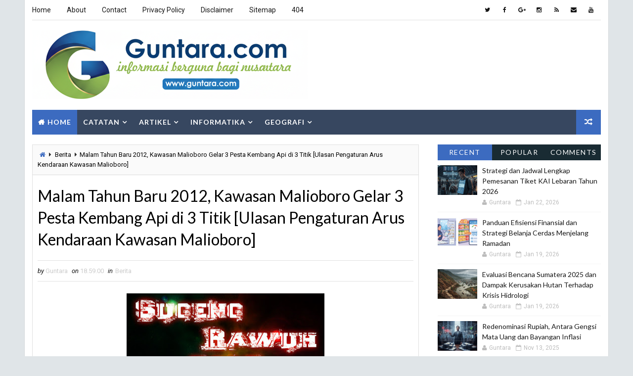

--- FILE ---
content_type: text/html; charset=UTF-8
request_url: http://www.guntara.com/2011/12/simple-plan-you-suck-at-love-lyric.html
body_size: 42311
content:
<!DOCTYPE html>
<html class='v2' dir='ltr' xmlns='http://www.w3.org/1999/xhtml' xmlns:b='http://www.google.com/2005/gml/b' xmlns:data='http://www.google.com/2005/gml/data' xmlns:expr='http://www.google.com/2005/gml/expr'>
<head>
<link href='https://www.blogger.com/static/v1/widgets/335934321-css_bundle_v2.css' rel='stylesheet' type='text/css'/>
<script async='async' src='//pagead2.googlesyndication.com/pagead/js/adsbygoogle.js'></script>
<script>
  (adsbygoogle = window.adsbygoogle || []).push({
    google_ad_client: "ca-pub-4997824536487877",
    enable_page_level_ads: true
  });
</script>
<!-- cache -->
<meta content='public' http-equiv='Cache-control'/>
<meta content='private' http-equiv='Cache-control'/>
<meta content='no-cache' http-equiv='Cache-control'/>
<meta content='no-store' http-equiv='Cache-control'/>
<!-- cache -->
<include expiration='7d' path='*.css'></include>
<include expiration='7d' path='*.js'></include>
<include expiration='7d' path='*.gif'></include>
<include expiration='7d' path='*.jpeg'></include>
<include expiration='7d' path='*.jpg'></include>
<include expiration='7d' path='*.png'></include>
<meta content='mon, 01 may 2100 00:00:00 GMT' http-equiv='expires'/>
<meta content='width=device-width, initial-scale=1, maximum-scale=1' name='viewport'/>
<link href='http://fonts.googleapis.com/css?family=Roboto:400,400i,500,700|Lato:400,400i,700,700i,900|Righteous' media='all' rel='stylesheet' type='text/css'/>
<link href='//maxcdn.bootstrapcdn.com/font-awesome/4.5.0/css/font-awesome.min.css' rel='stylesheet'/>
<meta content='text/html; charset=UTF-8' http-equiv='Content-Type'/>
<meta content='blogger' name='generator'/>
<link href='http://www.guntara.com/favicon.ico' rel='icon' type='image/x-icon'/>
<link href='http://www.guntara.com/2011/12/simple-plan-you-suck-at-love-lyric.html' rel='canonical'/>
<link rel="alternate" type="application/atom+xml" title="Guntara.com - Atom" href="http://www.guntara.com/feeds/posts/default" />
<link rel="alternate" type="application/rss+xml" title="Guntara.com - RSS" href="http://www.guntara.com/feeds/posts/default?alt=rss" />
<link rel="service.post" type="application/atom+xml" title="Guntara.com - Atom" href="https://www.blogger.com/feeds/4652021390947738141/posts/default" />

<link rel="alternate" type="application/atom+xml" title="Guntara.com - Atom" href="http://www.guntara.com/feeds/2973906009224152854/comments/default" />
<!--Can't find substitution for tag [blog.ieCssRetrofitLinks]-->
<meta content='http://www.guntara.com/2011/12/simple-plan-you-suck-at-love-lyric.html' property='og:url'/>
<meta content='Simple Plan - You Suck At Love [Lyric]' property='og:title'/>
<meta content='Guntara.com menyajikan informasi Tutorial, Geografi, Komputer, Unik, Pengetahuan, Internet, Hiburan, Sosial, Budaya, Kampus, Islam, dan Teknologi' property='og:description'/>
<title>
Simple Plan - You Suck At Love [Lyric] - Guntara.com
</title>
<!-- Description and Keywords (start) -->
<meta content='Ilham Guntara, Guntara, Guntara.com, Tutorial, Geografi, Komputer, Fakta, Unik, Pengetahuan, Teknologi, Sepakbola, Internet, Aplikasi, Hiburan, Sosial, Budaya, Kampus, Islam, Kesehatan, Gaya Hidup, Alam, Berita, Lowongan' name='keywords'/>
<meta content='PUh70rzBeb4SbjaTQEZw1BSY2qc8q-LzB1VHQ81SBTM' name='google-site-verification'/>
<meta content='4F68BDD51615B9FE1BE3EA8342A6AF1C' name='msvalidate.01'/>
<meta content='j9uo93FsHMGDku2YoMGlKKOsCvw' name='alexaVerifyID'/>
<meta content='Indonesia' name='geo.placename'/>
<meta content='Ilham Guntara' name='Author'/>
<meta content='general' name='rating'/>
<meta content='id' name='geo.country'/>
<!-- Description and Keywords (end) -->
<meta content='Simple Plan - You Suck At Love [Lyric]' property='og:title'/>
<meta content='http://www.guntara.com/2011/12/simple-plan-you-suck-at-love-lyric.html' property='og:url'/>
<meta content='article' property='og:type'/>
<meta content='Guntara.com' property='og:site_name'/>
<meta content='http://www.guntara.com/' name='twitter:domain'/>
<meta content='Simple Plan - You Suck At Love [Lyric]' name='twitter:title'/>
<meta content='summary' name='twitter:card'/>
<meta content='Simple Plan - You Suck At Love [Lyric]' name='twitter:title'/>
<!-- Social Media meta tag need customer customization -->
<meta content='108084855889228' property='fb:app_id'/>
<meta content='1499347827' property='fb:admins'/>
<meta content='@guntarailham' name='twitter:site'/>
<meta content='@guntarailham' name='twitter:creator'/>
<style id='page-skin-1' type='text/css'><!--
/*
-----------------------------------------------
Blogger Template Style
Name:        Seo Hub
Author :     http://www.Way2themes.com
License:     Free Version
----------------------------------------------- */
/* Variable definitions
-----------------------
<Variable name="bodybackground" description="Background" type="background" color="#e0e5e8" default="$(color) url() repeat fixed top left"/>
<Variable name="maincolor" description="Primary Color" type="color" default="#3cc091" />
<Variable name="maindarkcolor" description="Primary Dark Color" type="color" default="#151515" />
-----------------------
*/
/*****************************************
reset.css
******************************************/
html, body, .section, .widget, div, span, applet, object, iframe,
h1, h2, h3, h4, h5, h6, p, blockquote, pre,
a, abbr, acronym, address, big, cite, code,
del, dfn, em, font, img, ins, kbd, q, s, samp,
small, strike, strong, sub, sup, tt, var,
dl, dt, dd, ol, ul, li,
fieldset, form, label, legend,
table, caption, tbody, tfoot, thead, tr, th, td, figure {    margin: 0;    padding: 0;}
html {   overflow-x: hidden;}
a {text-decoration:none;color:#000;}
article,aside,details,figcaption,figure,
footer,header,hgroup,menu,nav,section {     display:block;}
table {    border-collapse: separate;    border-spacing: 0;}
caption, th, td {    text-align: left;    font-weight: normal;}
blockquote:before, blockquote:after,
q:before, q:after {    content: "";}
.quickedit, .home-link{display:none;}
blockquote, q {    quotes: "" "";}
sup{    vertical-align: super;    font-size:smaller;}
code{    font-family: 'Courier New', Courier, monospace;    font-size:12px;    color:#272727;}
::selection {background:transparent; text-shadow:#000 0 0 2px;}
::-moz-selection {background:transparent; text-shadow:#000 0 0 2px;}
::-webkit-selection {background:transparent; text-shadow:#000 0 0 2px;}
::-o-selection {background:transparent; text-shadow:#000 0 0 2px;}
a img{	border: none;}
ol, ul { padding:0;  margin:0;  text-align: left;  }
ol li { list-style-type: decimal;  padding:0 0 5px;  }
ul li { list-style-type: disc;  padding: 0 0 5px;  }
ul ul, ol ol { padding: 0; }
#navbar-iframe, .navbar {   height:0px;   visibility:hidden;   display:none   }
.Attribution, .feed-links, .post-footer-line.post-footer-line-1, .post-footer-line.post-footer-line-2 , .post-footer-line.post-footer-line-3 {
display: none;
}
.item-control {
display: none !important;
}
abbr.published.timeago {
text-decoration: none;
}
.post-body a, .post-body a:link, .post-body a:visited {
color:#3c6bc0;
font-weight:bold;
}
h2.date-header, h4.date-header {display:none;margin:1.5em 0 .5em}
h1, h2, h3, h4, h5, h6 {
font-family: 'Lato', sans-serif;
font-weight: 400;
color: #151515;
}
blockquote {
padding: 8px;
background-color: #faebbc;
border-top: 1px solid #e1cc89;
border-bottom: 1px solid #e1cc89;
margin: 5px;
background-image: url(https://blogger.googleusercontent.com/img/b/R29vZ2xl/AVvXsEh4Cl0fQkX-QHpDG9oe3drGrh869_l51oqIu5oWmA1dkWFMZSw6DjnoV4J1iPRul2Zg_8HNlTRjTW-v6UdRvJNNfl2SUQG2Jav7EWyDfqtMEPM3XbvaVxfUbyej-S7vp_GyRDq3viBRGkI/s1600/openquote1.gif);
background-position: top left;
background-repeat: no-repeat;
text-indent: 23px;
}
blockquote p{
display: block;
background-image: url(https://blogger.googleusercontent.com/img/b/R29vZ2xl/AVvXsEgyyJ-gV3icHa1O1C-RzlvotaeDjhMJCx9a6FzJDXa7NDUuOYnmeoUK7UAflVjs15uZE-s-fbcQ3OaF8LX_kwIG96uDT_Y4tSBWvBwMPeGP4HyLF3mEiJ6KXCAyCOZJvK2Naj5UDcjQaJ8/s1600/closequote1.gif);
background-repeat: no-repeat;
background-position: bottom right;
}
img {
max-width: 100%;
vertical-align: middle;
}
* {
outline: 0;
transition: all .3s ease;
-webkit-transition: all .3s ease;
-moz-transition: all .3s ease;
-o-transition: all .3s ease;
}
.item #blog-pager {
display: none;
height: 0;
opacity: 0;
visibility: hidden;
}
.widget iframe, .widget img {
max-width: 100%;
}
.status-msg-wrap {
display: none;
}
a:hover {
color:#3c6bc0;
}
/*****************************************
Custom css starts
******************************************/
body {
color: #2e2e2e;
font-family: 'Roboto', sans-serif;
font-size: 14px;
font-weight: normal;
line-height: 21px;
background: #e0e5e8 url() repeat fixed top left;
}
/* ######## Wrapper Css ######################### */
#outer-wrapper{max-width:1180px;margin:0 auto;background-color:#FFF;box-shadow:0 0 0 1px rgba(0,0,0,0.05)}
.row{width:1150px}
#content-wrapper {
margin: 0 auto;
padding: 20px 0 40px;
overflow: hidden;
}
#main-wrapper {
float: left;
width: 68%;
max-width: 800px;
}
#sidebar-wrapper {
float: right;
width: 30%;
max-width: 330px;
}
/* ######## Top Header Bar Css ######################### */
.top-bar {
background: rgba(255,255,255,.99);
}
.top-bar-wrapper {
position: relative;
overflow: hidden;
min-height:40px;
color: #151515;
margin:0 auto;
border-bottom:1px solid rgba(0,0,0,0.12);
}
.top-bar-social, .bottom-bar-social {
float: right;
padding: 5px 0;
}
.bottom-bar-social {
padding:0 0;
}
.top-bar-social li, .bottom-bar-social li {
display: inline;
padding: 0;
float: left;
margin-right: 5px;
;
}
.top-bar-social .widget ul, .bottom-bar-social .widget ul {
padding: 0;
}
.top-bar-social .LinkList ul, .bottom-bar-social .LinkList ul {
text-align: center;
}
.top-bar-social #social a {
display: block;
width: 30px;
height: 30px;
line-height: 30px;
font-size: 12px;
color: #151515;
-webkit-border-radius: 100%;
-moz-border-radius: 100%;
border-radius: 100%;
transition: background 0.3s linear;
-moz-transition: background 0.3s linear;
-webkit-transition: background 0.3s linear;
-o-transition: background 0.3s linear;
}
.bottom-bar-social #social a {
display: block;
width: 30px;
height: 30px;
line-height: 30px;
font-size: 15px;
color: #fff;
transition: color 0.3s linear;
-moz-transition: color 0.3s linear;
-webkit-transition: color 0.3s linear;
-o-transition: color 0.3s linear;
-webkit-border-radius: 100%;
-moz-border-radius: 100%;
border-radius: 100%;
}
.top-bar-social #social a:before, .bottom-bar-social #social a:before {
display: inline-block;
font: normal normal normal 22px/1 FontAwesome;
font-size: inherit;
font-style: normal;
font-weight: 400;
-webkit-font-smoothing: antialiased;
-moz-osx-font-smoothing: grayscale;
}
.top-bar-social .bloglovin:before, .bottom-bar-social .bloglovin:before{content:"\f004"}
.top-bar-social .facebook:before, .bottom-bar-social .facebook:before{content:"\f09a"}
.top-bar-social .twitter:before, .bottom-bar-social .twitter:before{content:"\f099"}
.top-bar-social .gplus:before, .bottom-bar-social .gplus:before{content:"\f0d5"}
.top-bar-social .rss:before, .bottom-bar-social .rss:before{content:"\f09e"}
.top-bar-social .youtube:before, .bottom-bar-social .youtube:before{content:"\f167"}
.top-bar-social .skype:before, .bottom-bar-social .skype:before{content:"\f17e"}
.top-bar-social .stumbleupon:before, .bottom-bar-social .stumbleupon:before{content:"\f1a4"}
.top-bar-social .tumblr:before, .bottom-bar-social .tumblr:before{content:"\f173"}
.top-bar-social .vine:before, .bottom-bar-social .vine:before{content:"\f1ca"}
.top-bar-social .stack-overflow:before, .bottom-bar-social .stack-overflow:before{content:"\f16c"}
.top-bar-social .linkedin:before, .bottom-bar-social .linkedin:before{content:"\f0e1"}
.top-bar-social .dribbble:before, .bottom-bar-social .dribbble:before{content:"\f17d"}
.top-bar-social .soundcloud:before, .bottom-bar-social .soundcloud:before{content:"\f1be"}
.top-bar-social .behance:before, .bottom-bar-social .behance:before{content:"\f1b4"}
.top-bar-social .digg:before, .bottom-bar-social .digg:before{content:"\f1a6"}
.top-bar-social .instagram:before, .bottom-bar-social .instagram:before{content:"\f16d"}
.top-bar-social .pinterest:before, .bottom-bar-social .pinterest:before{content:"\f0d2"}
.top-bar-social .delicious:before, .bottom-bar-social .delicious:before{content:"\f1a5"}
.top-bar-social .codepen:before, .bottom-bar-social .codepen:before{content:"\f1cb"}
.top-bar-social .email:before, .bottom-bar-social .email:before{content:"\f0e0"}
.top-bar-social ul#social a:hover, .bottom-bar-social ul#social a:hover {
color: #3c6bc0;
opacity: 1;
}
.top-bar-menu {
float: left;
}
.top-menu ul {
overflow: hidden;
list-style: none;
padding: 0;
margin: 0;
}
.top-menu ul li {
float: left;
display: inline-block;
list-style: none;
padding:0;
}
.top-menu ul li a {
padding: 12px 16px;
display: block;
border: none !important;
text-decoration: none;
line-height: inherit;
font-size: 14px;
font-weight: normal;
color:#151515;
}
.top-menu ul li:first-child a {
padding-left:0;
}
.selectnav {display:none}
/* ######## Header Css ######################### */
#header-wrapper {
background: #fff;
}
#header-wrappers {
color: #151515;
padding: 20px 0 20px;
margin: 0 auto;
}
#header-inner {
background-position: left;
background-repeat: no;
}
.headerleft img {
height: auto;
margin: 0 0 0;
}
.headerleft h1,
.headerleft h1 a,
.headerleft h1 a:hover,
.headerleft h1 a:visited {
font-family:  'Righteous', cursive;
color: #151515;
font-size: 55px;
font-weight: bold;
line-height: 68px;
margin: 0;
padding: 0 0 5px;
text-decoration: none;
text-transform: uppercase;
}
.headerleft h3 {
font-weight: 400;
margin: 0;
padding: 0;
}
.headerleft .description {
color: #000000;
font: normal 14px 'Lato', sans-serif;
margin: 0;
padding: 10px 0;
text-transform: uppercase;
text-align: center;
}
.headerleft {
float: left;
margin: 0;
padding: 0;
max-width: 1000px;
}
.headerright {
float: right;
margin: 0;
padding: 1px 0 0;
width: 730px;
}
/* ######## Navigation Menu Css ######################### */
.selectnav {
display:none;
}
.tm-menu {
font-weight: 400;
margin: 0 auto;
height:50px;
}
ul#nav {
list-style: none;
margin: 0;
padding: 0;
}
#menu .widget {
display: none;
}
#menu {
height: 50px;
position: relative;
text-align: center;
z-index: 15;
margin:0 auto;
background: #374760;
padding-right:50px;
}
.menu-wrap {
margin:0 auto;
position: relative;
}
#menu ul > li {
position: relative;
vertical-align: middle;
display: inline-block;
padding: 0;
margin: 0;
}
#menu ul > li.hub-home {
background:#3c6bc0;
}
#menu ul > li.hub-home a:before {
content: "\f015";
font-family: Fontawesome;
text-align: center;
margin-right: 5px;
}
#menu ul > li:hover > a {
}
#menu ul > li > a {
color: #fff;
font-size: 14px;
font-weight: 600;
line-height: 50px;
display: inline-block;
text-transform: uppercase;
text-decoration: none;
letter-spacing: 1px;
margin: 0;
padding: 0 12px;
font-family: 'Lato', sans-serif;
}
#menu ul > li > ul > li:first-child > a {
padding-left: 12px
}
#menu ul > li > ul {
position: absolute;
background: #4d4d4d;
top: 100%;
left: 0;
min-width: 180px;
padding: 0;
z-index: 99;
margin-top: 0;
visibility: hidden;
opacity: 0;
-webkit-transform: translateY(10px);
-moz-transform: translateY(10px);
transform: translateY(10px)
}
#menu ul > li > ul > li > ul {
position: absolute;
top: 0;
left: 180px;
width: 180px;
background: #5d5d5d;
z-index: 99;
margin-top: 0;
margin-left: 0;
padding: 0;
border-left: 1px solid #6d6d6d;
visibility: hidden;
opacity: 0;
-webkit-transform: translateY(10px);
-moz-transform: translateY(10px);
transform: translateY(10px)
}
#menu ul > li > ul > li {
display: block;
float: none;
text-align: left;
position: relative;
border-bottom: 1px solid;
border-top: none;
border-color: #8d8d8d;
}
#menu ul > li > ul > li:last-child {
border: 0;
}
#menu ul li.parent ul li:after, #menu ul li:last-child:after {
display:none;
}
#menu ul > li:hover {
background-color: #3c6bc0
}
#menu ul > li > ul > li a {
font-size: 11px;
display: block;
color: #fff;
line-height: 35px;
text-transform: uppercase;
text-decoration: none;
margin: 0;
padding: 0 12px;
border-right: 0;
border: 0
}
#menu ul > li.parent > a:after {
content: '\f107';
font-family: FontAwesome;
float: right;
margin-left: 5px
}
#menu ul > li:hover > ul,
#menu ul > li > ul > li:hover > ul {
opacity: 1;
visibility: visible;
-webkit-transform: translateY(0);
-moz-transform: translateY(0);
transform: translateY(0)
}
#menu ul > li > ul > li.parent > a:after {
content: '\f105';
float: right
}
#menu ul ul {
}
.ty-ran-yard {
position: absolute;
right: 0;
top: 0;
z-index: 99;
}
.ty-ran-yard span {
list-style: none;
}
.ty-ran-yard a.ran-sym {
background-color: #3c6bc0;
cursor: pointer;
display: block;
height: 50px;
text-align: center;
position: relative;
right: 0;
top: 0;
width: 50px;
border-radius: 0;
box-sizing: border-box;
}
.ty-ran-yard a.ran-sym:hover {
background-color:#6d6d6d;
}
.ty-ran-yard a.ran-sym:before {
color: #fff;
content: '\f074';
font-family: FontAwesome;
font-size: 16px;
text-rendering: auto;
-webkit-font-smoothing: antialiased;
-moz-osx-font-smoothing: grayscale;
line-height: 50px;
}
/* ######## Sidebar Css ######################### */
.sidebar .widget, .mini-sidebar .widget {
margin-bottom: 20px;
position: relative;
clear: both;
}
.sidebar h2 {
font-size: 16px;
line-height: 23px;
font-weight: 700;
text-transform: uppercase;
border-bottom: 1px solid #e1e1e1;
padding-bottom: 10px;
margin-bottom: 25px;
font-family: "Lato","Droid Arabic Kufi",Arial,sans-serif;
}
.sidebar ul,.sidebar li, .mini-sidebar ul,.mini-sidebar li {
list-style-type:none;
margin:0;
padding: 0;
}
.sidebar .LinkList li, .mini-sidebar .LinkList li {
padding: 0 0 6px 0;
margin: 0 0 6px 0;
text-transform:capitalize;
}
/* Multi Tab Widget */
.menu-tab li a,
.sidetabs .section {
transition: all 0s ease;
-webkit-transition: all 0s ease;
-moz-transition: all 0s ease;
-o-transition: all 0s ease;
-ms-transition: all 0s ease
}
.menu-tab {
overflow: hidden;
clear: both;
padding: 0;
margin: 0
}
.sidetabs .widget-content {
padding: 10px 0;
}
.sidetabs .widget h2 {
display: none
}
.menu-tab li {
width: 33.33%;
float: left;
display: inline-block;
padding: 0
}
.menu-tab li a {
font-family: 'Lato', sans-serif;
height: 32px;
text-align: center;
padding: 0;
font-weight: 400;
display: block;
color: #fff;
background-color:#192b33;
font-size: 14px;
line-height: 32px;
letter-spacing: 1.5px;
text-transform: uppercase
}
.menu-tab li.active a {
color: #fff;
background-color:#3c6bc0;
}
.menu-tab li {
display: none
}
.hide-tab {
display: inline-block!important
}
#tabside2 {
margin-bottom: 15px;
}
/* ######## Post Css ######################### */
article {
padding:0;
overflow: hidden;
}
.post {
display: block;
overflow: hidden;
word-wrap: break-word;
border: 1px solid rgba(0,0,0,0.12);
}
.index .post, .archive .post {
margin: 0 0 15px 0;
padding: 20px;
}
.post-head h1 {
color: #000;
font-size: 32px;
font-weight: 400;
line-height: 44px;
}
.index .post h2, .archive .post h2 {
margin-bottom: 12px;
line-height: 1.3em;
font-size: 22px;
font-weight: 700;
}
.post h2 a {
color: #151515;
letter-spacing: 1.3px;
}
.index .post h2, .archive .post h2 {
margin: 0 0 10px;
padding: 0;
text-transform:capitalize;
}
.retitle h2 {
display: block;
}
.post-body {
margin: 0px;
padding:10px;
font-size: 14px;
line-height: 26px;
box-sizing: border-box;
}
.widget .post-body ul, .widget .post-body ol {
padding-left: 15px;
}
.block-image {
float:left;
width: 180px;
height: auto;
margin-right: 15px;
position:relative;
}
.block-image .thumb {
width: 100%;
height: auto;
position: relative;
display: block;
overflow: hidden;
}
.block-image .thumb img {
width: 100%;
height: 150px;
display: block;
transition: all .3s ease-out!important;
-webkit-transition: all .3s ease-out!important;
-moz-transition: all .3s ease-out!important;
-o-transition: all .3s ease-out!important;
}
.block-image .thumb > a:before {
position: absolute;
content: '';
width: 100%;
height: 100%;
background-color: #000;
opacity: 0;
left: 0;
top: 0;
-webkit-transition: all 0.35s ease-in-out;
-moz-transition: all 0.35s ease-in-out;
-ms-transition: all 0.35s ease-in-out;
-o-transition: all 0.35s ease-in-out;
transition: all 0.35s ease-in-out;
}
.block-image .thumb:hover > a:before {
opacity: 0.3;
}
.date-header-post {
color: #bdbdbd;
display: block;
font-size: 12px;
font-weight: 400;
line-height: 1.3em;
margin: 0!important;
padding: 0;
}
.date-header-post a {
color: #bdbdbd;
}
.post-head {
padding:20px 10px;
}
.index .post-head, .archive .post-head {
padding:0;
}
#meta-post .fa-calendar-o {
margin-left: 8px;
}
.breadcrumbs .fa-angle-right:before{margin:0 5px}
.breadcrumbs{margin:0;font-size:13px;    padding: 10px 10px;    background: #fafafa;border-bottom: 1px solid rgba(0,0,0,0.12);}
.breadcrumbs span a.bhome{color:#3c6bc0}
.breadcrumbs span,.breadcrumbs span a{color:#010101;padding: 0 2px;}
.breadcrumbs span a:hover{color:#3c6bc0}
.post-meta {
color: #bdbdbd;
display: block;
font-size: 13px;
font-weight: 400;
line-height: 21px;
margin: 0;
padding: 0 10px;
}
.post-meta-wrap {
padding:10px 0;
border-bottom: 1px solid rgba(0,0,0,0.12);
border-top: 1px solid rgba(0,0,0,0.12);
}
.post-meta a {
color: #CBCBCB;
}
.post-meta i {
color: #151515;
}
.post-timestamp {
margin-left: 5px;
}
.label-head {
margin-left: 5px;
}
.label-head a {
padding-left: 2px;
}
.resumo {
margin-top: 10px;
color: #313131;
}
.resumo span {
display: block;
margin-bottom: 8px;
font-size: 13px;
line-height: 22px;
text-align: justify;
}
.post-body img {
max-width: 100%;
padding: 10px 0;
position: relative;
margin:0 auto;
}
.second-meta {
padding:10px 0 0;
display: block;
overflow: hidden;
}
.second-meta .read-more-wrap {
display: block;
}
.second-meta .read-more {
font-family:  'Righteous', cursive;
letter-spacing: 2px;
transition: all .3s;
background: #151515;
padding: 5px 12px !important;
display: inline-block;
vertical-align: middle;
margin:0;
font-size: 12px;
text-transform: capitalize;
color: #f7f7f7;
white-space: nowrap;
}
.second-meta .read-more:hover {
color:#fff;
background:#3c6bc0;
border-color:#151515;
}
.block-image .post-labels {
position:absolute;
top: 10px;
left: 10px;
padding: 8px 12px 6px;
background: #3c6bc0;
color: #fff;
font-size: 12px;
text-transform: uppercase;
display: inline-block;
z-index: 9;
}
.block-image .post-labels a {
color:#fff;
height:auto;
width:auto;
}
.comment-link {
white-space: normal;
}
#blog-pager {
clear: both;
text-align: center;
margin: 0;
font-family: 'Lato', sans-serif;
}
.index .pagenavi, .archive .pagenavi {
display: inline-block;
border: 2px solid #151515;
}
.index .blog-pager,
.index #blog-pager {
display: block
}
.index .blog-pager,
.index #blog-pager,
.archive .blog-pager,
.archive #blog-pager {
-webkit-border-radius: 0;
-moz-border-radius: 0;
border-radius: 0;
padding: 0;
text-align: center;
}
.showpageNum a,
.showpage a,
#blog-pager-newer-link a,
#blog-pager-older-link a {
color: #151515;
font-size: 14px;
font-weight: 700;
overflow: hidden;
padding: 10px 15px;
text-decoration: none;
float:left;
}
.item #blog-pager-older-link a {
float:none;
}
.showpageNum:last-child a {
border:0;
}
.showpageNum a:hover,
.showpage a:hover,
#blog-pager-newer-link a:hover,
#blog-pager-older-link a:hover {
decoration: none;
color: #3c6bc0
}
.showpageOf {
color: #151515;
font-size: 14px;
font-weight: 700;
overflow: hidden;
padding: 10px 15px;
text-decoration: none;
float:left;
}
.showpagePoint {
color: #151515;
font-size: 14px;
font-weight: 700;
overflow: hidden;
padding: 10px 15px;
text-decoration: none;
float:left;
}
#post-pager .blog-pager-older-link:hover, #post-pager .blog-pager-newer-link:hover {
color:#3c6bc0;
background:inherit;
}
#post-pager {
clear:both;
float: left;
display: block;
width: 100%;
box-sizing: border-box;
margin: 15px 0;
padding:10px 10px 0;
border-top: 1px solid rgba(0,0,0,0.12);
}
#post-pager .blog-pager-older-link, #post-pager .blog-pager-newer-link {
border:0;
text-align:right;
background:none;
color:#151515;
}
#post-pager .blog-pager-newer-link {
border: 0;
text-align:left;
}
#post-pager #blog-pager-newer-link, #post-pager #blog-pager-older-link {
width: 50%;
}
#post-pager a b {
display: block;
padding: 0 0 5px;
font-weight: 900;
letter-spacing: 1px;
font-size: 13px;
color:#3c6bc0;
font-family: 'Lato', sans-serif;
text-transform:uppercase;
}
#post-pager a span {
text-transform:capitalize;
}
#post-pager .blog-pager-older-link, #post-pager .blog-pager-newer-link {
padding:0;
display: block;
}
/* ######## Share widget Css ######################### */
.item .post-footer .share-box .post-labels {
float: left;
}
.item .post-footer .share-box .post-labels .label-title {
color: #fff;
padding: 3px 8px;
font-size: 13px;
background-color: #3c6bc0;
}
.item .post-footer .share-box .post-labels a {
color: $textcolor;
padding: 3px 8px;
font-size: 13px;
background-color: #f8f8f8;
}
.post-footer .share-box {
position: relative;
padding: 10px 10px;
text-align: center;
overflow:hidden;
}
.post-footer .share-title {
border-bottom: 2px solid #eee;
color: #010101;
display: inline-block;
padding-bottom: 7px;
font-size: 15px;
font-weight: 500;
clear: both;
margin: 0 0 10px;
position: relative;
float: left;
}
.sora-author-box {
overflow: hidden;
margin: 10px 0;
}
.sora-author-box img {
float: left;
margin-right: 10px;
object-fit:cover;
}
.sora-author-box p {
padding: 0 10px 10px;
-webkit-margin-before: 0;
-webkit-margin-after: 0;
}
.sora-author-box b {
font-weight: 700;
font-style: normal;
letter-spacing: 1px;
font-size: 20px;
}
.Related-title {
padding: 0;
margin: 0 0 20px;
position:relative;
display: block;
}
.Related-title:before {
position: absolute;
content: '';
width: 100%;
height: 2px;
background-color: #151515;
top: 10px;
z-index: 0;
}
.Related-title span {
position: relative;
display: inline-block;
font-size: 14px;
font-weight: 700;
text-transform: uppercase;
letter-spacing: 2px;
background-color: #fff;
padding: 0 10px 0 0;
z-index: 1;
color:#000;
}
.share-box {
position: relative;
padding: 10px;
}
.share-title {
border-bottom: 2px solid #777;
color: #010101;
display: inline-block;
padding-bottom: 7px;
font-size: 15px;
font-weight: 500;
position: relative;
top: 2px;
}
.share-art {
float: right;
padding: 0;
padding-top: 0;
font-size: 13px;
font-weight: 400;
text-transform: capitalize;
}
.share-art a {
color: #fff;
padding: 3px 8px;
margin-left: 4px;
border-radius: 2px;
display: inline-block;
margin-right: 0;
background: #010101;
}
.share-art a span {
}
.share-art a:hover{color:#fff}
.share-art .fac-art{background:#3b5998}
.share-art .fac-art:hover{background:rgba(49,77,145,0.7)}
.share-art .twi-art{background:#00acee}
.share-art .twi-art:hover{background:rgba(7,190,237,0.7)}
.share-art .goo-art{background:#db4a39}
.share-art .goo-art:hover{background:rgba(221,75,56,0.7)}
.share-art .pin-art{background:#CA2127}
.share-art .pin-art:hover{background:rgba(202,33,39,0.7)}
.share-art .lin-art{background:#0077B5}
.share-art .lin-art:hover{background:rgba(0,119,181,0.7)}
.share-art .wat-art{background:#25d266;display:none;}
.share-art .wat-art:hover{background:rgba(37, 210, 102, 0.73)}
@media only screen and (max-width: 768px) {
.share-art .wat-art{display:inline-block;}
}
/* ######## Comments Css ######################### */
.comments {
clear: both;
margin: 0;
color: #48494d;
margin-top:10px;
background: #FFF;
border: 1px solid rgba(0,0,0,0.12);
border-top: 0;
}
.comments .comments-content {
box-sizing: border-box;
padding: 10px;
border-top:0;
}
.post-feeds .feed-links {
display: none;
}
iframe.blogger-iframe-colorize,
iframe.blogger-comment-from-post {
height: 260px!important;
background: #fff;
}
.comment-form {
overflow:hidden;
}
.comments h3 {
line-height:normal;
text-transform:uppercase;
color:#333;
font-weight:bold;
margin:0 0 20px 0;
font-size:14px;
padding:0 0 0 0;
}
h4#comment-post-message {
display:none;
margin:0 0 0 0;
}
.comments h4{
color: #fff;
background: #f8695f;
font-size: 16px;
padding: 12px 10px;
margin: 0;
font-weight: 700;
letter-spacing: 1.5px;
text-transform: uppercase;
position: relative;
text-align: left;
}
.comments h4:after {
display: inline-block;
content: "\f075";
font-family: fontAwesome;
font-style: normal;
font-weight: normal;
font-size: 16px;
background-color: #e85e54;
color: #fff;
top: 0;
right: 0;
padding: 12px 20px;
position: absolute;
}
.comments .comments-content{
font-size:13px;
}
.comments .comments-content .comment-thread ol{
list-style:none;
text-align:left;
margin:13px 0;
padding:0
}
.comments .comments-content .comment-thread ol li{
list-style:none;
}
.comments .avatar-image-container {
background:#fff;
border:1px solid #DDD;
overflow:hidden;
padding:0;
border-radius: 50%;
}
.comments .avatar-image-container img {
border-radius:50%;
}
.comments .comment-block{
position:relative;
background:#fff;
padding:15px;
margin-left:60px;
border: 1px solid #efefef;
}
.comments .comment-block:before {
content:"";
width:0px;
height:0px;
position:absolute;
right:100%;
top:14px;
border-width:10px;
border-style:solid;
border-color:transparent #DDD transparent transparent;
display:block;
}
.comments .comments-content .comment-replies{
margin:8px 0;
margin-left:60px
}
.comments .comments-content .comment-thread:empty{
display:none
}
.comments .comment-replybox-single {
background:#f0f0f0;
padding:0;
margin:8px 0;
margin-left:60px
}
.comments .comment-replybox-thread {
background:#f0f0f0;
margin:8px 0 0 0;
padding:0;
}
.comments .comments-content .comment{
margin-bottom:6px;
padding:0
}
.comments .comments-content .comment:first-child {
padding:0;
margin:0
}
.comments .comments-content .comment:last-child {
padding:0;
margin:0
}
.comments .comment-thread.inline-thread .comment, .comments .comment-thread.inline-thread .comment:last-child {
margin:0px 0px 5px 30%
}
.comment .comment-thread.inline-thread .comment:nth-child(6) {
margin:0px 0px 5px 25%;
}
.comment .comment-thread.inline-thread .comment:nth-child(5) {
margin:0px 0px 5px 20%;
}
.comment .comment-thread.inline-thread .comment:nth-child(4) {
margin:0px 0px 5px 15%;
}
.comment .comment-thread.inline-thread .comment:nth-child(3) {
margin:0px 0px 5px 10%;
}
.comment .comment-thread.inline-thread .comment:nth-child(2) {
margin:0px 0px 5px 5%;
}
.comment .comment-thread.inline-thread .comment:nth-child(1) {
margin:0px 0px 5px 0;
}
.comments .comments-content .comment-thread{
margin:0;
padding:0
}
.comments .comments-content .inline-thread{
background: #fff;
padding:15px;
box-sizing:border-box;
margin:0
}
.comments .comments-content .inline-thread .comment-block {
border-color: #ffbd2f;
}
.comments .comments-content .inline-thread .comment-block:before {
border-color: transparent #ffbd2f transparent transparent;
}
.comments .comments-content .user {
font-family: 'PT Sans', sans-serif;
letter-spacing: 0.5px;
font-weight: 600;
}
.comments .comments-content .icon.blog-author {
display:inline;
}
.comments .comments-content .icon.blog-author:after {
content: "Author";
background:#ffbd2f;
font-family: 'PT Sans', sans-serif;
color: #fff;
font-size: 11px;
padding: 2px 5px;
text-transform:Capitalize;
font-style:italic;
letter-spacing: 0.3px;
}
.comment-header {
text-transform:uppercase;
font-size:12px;
}
.comments .comments-content .datetime {
margin-left: 6px;
}
.comments .comments-content .datetime a {
color:#888;
}
.comments .comment .comment-actions a {
display:inline-block;
color:#333;
font-weight:bold;
font-size:10px;
line-height:15px;
margin:4px 8px 0 0;
}
.comments .continue a {
color:#333;
display:inline-block;
font-size:10px;
}
.comments .comment .comment-actions a:hover, .comments .continue a:hover{
text-decoration:underline;
}
/* ######## Related Post Css ######################### */
#related-posts {
}
h4.related-title {
font-size: 14px;
margin: 0 0 10px 0;
background: #4f93c5;
color: #fff;
padding: 15px 20px;
font-weight: 700;
position: relative;
text-align: left;
text-transform: uppercase;
overflow: hidden;
}
#related-posts ul.related {
padding: 0 10px;
}
.related li {
display: block;
overflow: hidden;
position: relative;
}
.related li h3 {
margin-bottom:5px;
}
.related-thumb {
width: 90px;
height: 70px;
overflow: hidden;
position: relative;
vertical-align: middle;
float: left;
margin: 0 10px 0 0;
}
.related li .related-img {
width: 90px;
height: 70px;
display: block;
transition: all .3s ease-out!important;
-webkit-transition: all .3s ease-out!important;
-moz-transition: all .3s ease-out!important;
-o-transition: all .3s ease-out!important;
}
.related li .related-img:hover {
-webkit-transform: scale(1.1) rotate(-1.5deg)!important;
-moz-transform: scale(1.1) rotate(-1.5deg)!important;
transform: scale(1.1) rotate(-1.5deg)!important;
transition: all .3s ease-out!important;
-webkit-transition: all .3s ease-out!important;
-moz-transition: all .3s ease-out!important;
-o-transition: all .3s ease-out!important;
}
.related-title a {
font-size: 15px;
line-height: 1.4em;
padding: 0;
font-family: 'Lato', sans-serif;
font-weight: 700;
font-style: normal;
letter-spacing: 0.5px;
color: #151515;
display: block;
}
.recent-summary {
color: #666;
font-size: 13px;
letter-spacing: 0.3px;
line-height: 1.6;
}
.related .related-tag {
display:none;
}
.related-overlay {
position: absolute;
left: 0;
top: 0;
z-index: 1;
width: 100%;
height: 100%;
background-color: rgba(40,35,40,0.05);
}
.related-content {
display: block;
bottom: 0;
padding: 0px 0px 11px;
width: 100%;
line-height: 1.2em;
box-sizing: border-box;
z-index: 2;
}
.related .related-content .recent-date {
display:none;
}
.recent-date:before, .p-date:before {
content: '\f017';
font-family: fontawesome;
margin-right: 5px;
}
/* ######## Footer Css ######################### */
#jugas_footer {
background: #13253a;
color: #BABABA;
font-family: 'Lato', sans-serif;
font-weight: 400;
padding: 20px 0px;
}
.copy-container {
margin: 0 auto;
overflow: hidden;
}
.jugas_footer_copyright a {
color: #f4f4f4;
}
.jugas_footer_copyright {
text-align: left;
display:inline-block;
line-height: 30px;
}
/* ######## Custom Widget Css ######################### */
select#BlogArchive1_ArchiveMenu {
width: 100%;
padding: 10px;
border-color: #777;
}
.ty-bonus .ty-wow {
overflow: hidden;
border-bottom: 1px solid #F5F5F5;
padding: 10px 0;
}
.ty-bonus .ty-wow:first-child {
padding-top: 0;
}
.ty-bonus .ty-wow:last-child {
border-bottom: none;
}
.ty-bonus .ty-thumb-bonos {
position: relative;
float: left;
margin: 0!important;
width: 80px;
height: 60px;
overflow: hidden;
display: block;
vertical-align: middle;
}
.ty-bonus .ty-bonus-con {
padding-left: 10px;
display: table-cell;
}
.ty-bonus .ty-bonos-entry {
overflow: hidden;
line-height: 0;
margin: 0 0 2px;
padding: 0;
}
.ty-bonus .ty-bonos-entry a {
color: #151515;
font-weight: 400;
font-size: 14px;
line-height: 1.5em;
}
.ty-bonus .ty-bonos-entry a:hover {
color: #3c6bc0;
}
.ty-bonus .ty-thumb-bonos:hover .tyimg-lay {
background-color: rgba(40, 35, 40, 0.3);
}
.yard-auth-ty {
margin-right: 10px;
}
.yard-auth-ty::before {
content: '\f007';
font-family: fontawesome;
color: #bbb;
margin-right: 5px;
}
.yard-auth-ty,
.ty-time {
color: #bdbdbd;
font-size: 12px;
font-weight: 400;
}
.ty-time:before {
content: '\f133';
font-family: fontawesome;
color: #bbb;
margin-right: 5px;
}
.sidebar .PopularPosts .widget-content ul li:first-child,
.sidebar .ty-bonus .ty-wow:first-child {
padding-top: 0;
border-top: 0;
}
.sidebar .PopularPosts .widget-content ul li:last-child,
.sidebar .ty-bonus .ty-wow:last-child {
padding-bottom: 0;
}
.tyard-komet .ty-komet .ty-komet-tar {
position: relative;
overflow: hidden;
padding: 0;
width: 55px;
height: 55px;
float: left;
margin: 0 10px 0 0;
}
.tyard-komet .ty-komet {
background: none!important;
clear: both;
list-style: none;
word-break: break-all;
display: block;
border-top: 1px solid #F5F5F5;
border-bottom: 0 !important;
overflow: hidden;
margin: 0;
padding: 10px 0;
}
.tyard-komet .ty-komet:first-child {
padding-top: 0;
border-top: 0;
}
.tyard-komet .ty-komet:last-child {
padding-bottom: 0;
}
.tyard-komet .ty-komet span {
color: #bdbdbd;
display: block;
line-height: 1.2em;
text-transform: lowercase;
font-size: 12px;
font-style: italic;
font-weight: 400;
overflow: hidden;
background: #f9f9f9;
height: 38px;
margin-top: 5px;
box-sizing: border-box;
padding: 5px 8px;
}
.yardimg-komet {
width: 55px;
height: 55px;
float: left;
margin: 0 10px 0 0;
}
.tyard-komet a {
color: $darkcolor;
position: relative;
font-size: 13px;
text-transform: capitalize;
display: block;
overflow: hidden;
font-weight: 400;
}
.tyard-komet a:hover {
color:#3c6bc0;
}
.tyard-komet {
list-style: none;
padding: 0;
}
.sidebar .PopularPosts .widget-content ul li:first-child,
#sidetabs .PopularPosts .widget-content ul li:first-child {
padding-top: 0;
border-top: 0
}
.sidebar .PopularPosts .widget-content ul li:last-child,
.sidebar .ty-bonus .ty-wow:last-child,
.tab-widget .PopularPosts .widget-content ul li:last-child,
.tab-widget .ty-bonus .ty-wow:last-child {
padding-bottom: 0
}
.sidebar .FollowByEmail > h3.title,
.sidebar .FollowByEmail .title-wrap {
margin-bottom: 0
}
.FollowByEmail td {
width: 100%;
float: left;
box-sizing: border-box
}
.FollowByEmail .follow-by-email-inner .follow-by-email-submit {
margin-left: 0;
width: 100%;
border-radius: 0;
height: 30px;
font-size: 11px;
color: #fff;
background-color: #3c6bc0;
font-family: inherit;
text-transform: uppercase;
font-weight: 700;
letter-spacing: 1px
}
.FollowByEmail .follow-by-email-inner .follow-by-email-submit:hover {
opacity:0.8;
}
.FollowByEmail .follow-by-email-inner .follow-by-email-address {
padding-left: 10px;
height: 30px;
border: 1px solid #FFF;
margin-bottom: 5px;
box-sizing: border-box;
font-size: 11px;
font-family: inherit
}
.FollowByEmail .follow-by-email-inner .follow-by-email-address:focus {
border: 1px solid #FFF
}
.FollowByEmail .widget-content {
background-color: #151515;
box-sizing: border-box;
padding: 10px
}
.FollowByEmail .widget-content:before {
content: "Enter your email address to subscribe to this blog and receive notifications of new posts by email.";
font-size: 11px;
color: #f2f2f2;
line-height: 1.4em;
margin-bottom: 5px;
display: block;
padding: 0 2px
}
.list-label-widget-content li {
display: block;
padding: 8px 0;
border-bottom: 1px solid #f2f2f2;
position: relative
}
.list-label-widget-content li:first-child {
padding: 0 0 8px
}
.list-label-widget-content li:last-child {
padding-bottom: 0;
border-bottom: 0
}
.list-label-widget-content li a:before {
content: '\f02c';
font-size: 13px;
color: #151515;
font-family: fontawesome;
margin-right: 5px;
}
.list-label-widget-content li a {
color: #151515;
font-size: 11px;
font-weight: 700;
text-transform: uppercase;
transition: color .3s
}
.list-label-widget-content li a:hover {
color: #3c6bc0
}
.list-label-widget-content li span:last-child {
color: #151515;
font-size: 11px;
font-weight: 700;
position: absolute;
top: 8px;
right: 0
}
.list-label-widget-content li:first-child span:last-child {
top: 2px
}
.cloud-label-widget-content {
text-align: left
}
.cloud-label-widget-content .label-count {
background: #3c6bc0;
color: #fff!important;
margin-left: -3px;
white-space: nowrap;
border-radius: 0;
padding: 1px 4px!important;
font-size: 12px!important;
margin-right: 5px;
transition: background .3s
}
.cloud-label-widget-content .label-size {
background: #f5f5f5;
display: block;
float: left;
font-size: 11px;
margin: 0 5px 5px 0;
transition: background .3s
}
.cloud-label-widget-content .label-size a,
.cloud-label-widget-content .label-size span {
height: 18px!important;
color: #151515;
display: inline-block;
font-size: 11px;
font-weight: 700!important;
text-transform: uppercase;
padding: 6px 8px;
transition: color .3s
}
.cloud-label-widget-content .label-size a {
padding: 6px 10px
}
.cloud-label-widget-content .label-size a:hover {
color: #fff!important
}
.cloud-label-widget-content .label-size,
.cloud-label-widget-content .label-count {
height: 30px!important;
line-height: 19px!important
}
.cloud-label-widget-content .label-size:hover {
background: #3c6bc0;
color: #fff!important
}
.cloud-label-widget-content .label-size:hover a {
color: #fff!important
}
.cloud-label-widget-content .label-size:hover span {
background: #151515;
color: #fff!important;
cursor: pointer
}
.cloud-label-widget-content .label-size-1,
.label-size-2,
.label-size-3,
.label-size-4,
.label-size-5 {
font-size: 100%;
opacity: 10
}
.label-size-1,
.label-size-2 {
opacity: 100
}
#ads-blog .widget {
width: 728px;
max-height: 90px;
padding:0;
margin: 0px auto 15px !important;
max-width: 100%;
box-sizing: border-box;
}
#ads-blog-bottom .widget {
width: 728px;
max-height: 90px;
padding:0;
margin: 0px auto 15px !important;
max-width: 100%;
box-sizing: border-box;
}
#ads-blog-content {
margin:0 auto;
}
#ads-blog-content  .widget {
margin: 15px auto 0 !important;
display: block !important;
width: 100%;
max-height: 100%;
padding: 0;
max-width: 100%;
box-sizing: border-box;
}
.ads-blog-post-top, .ads-blog-post-bottom {
display:none;
visibility:hidden;
}
.PopularPosts .widget-content ul li:first-child {
border-top:0;
}
.PopularPosts .item-thumbnail{margin:0 15px 0 0 !important;width:80px;height:60px;float:left;overflow:hidden;    position: relative}
.PopularPosts .item-thumbnail a{position:relative;display:block;overflow:hidden;line-height:0}
.PopularPosts ul li img{width:90px;height:65px;object-fit:cover;padding:0;transition:all .3s ease}
.PopularPosts .widget-content ul li{overflow:hidden;padding:10px 0;border-top:1px solid #f2f2f2}
.sidebar .PopularPosts .widget-content ul li:first-child,.sidebar .custom-widget li:first-child,.tab-widget .PopularPosts .widget-content ul li:first-child,.tab-widget .custom-widget li:first-child{padding-top:0;border-top:0}
.sidebar .PopularPosts .widget-content ul li:last-child,.sidebar .custom-widget li:last-child,.tab-widget .PopularPosts .widget-content ul li:last-child,.tab-widget .custom-widget li:last-child{padding-bottom:0}
.PopularPosts ul li a{color:#333333;font-weight:400;font-size:14px;line-height:1.4em;transition:color .3s;    font-family: 'Lato', sans-serif;}
.PopularPosts ul li a:hover{color:#3c6bc0}
.PopularPosts .item-title{margin:0 0 4px;padding:0;line-height:0}
.item-snippet{display:none;font-size:0;padding-top:0}
.PopularPosts ul {
counter-reset: popularcount;
margin: 0;
padding: 0;
}
.PopularPosts .item-thumbnail::before {
background: rgba(0, 0, 0, 0.3);
bottom: 0px;
content: "";
height: 100px;
width: 100px;
left: 0px;
right: 0px;
margin: 0px auto;
position: absolute;
z-index: 3;
}
/* ######## Responsive Css ######################### */
@media only screen and (max-width: 1150px) {
.row {
width: 96% !important;
margin: 0 auto;
float: none;
}
.headerright, .headerleft {
float: none;
width: 100%;
text-align: center;
height: auto;
margin: 0 auto;
clear: both;
}
.headerleft img {
margin: auto;
padding-bottom: 15px;
}
.headerright {
margin: 10px auto 0;
}
.headerleft .description {
text-align:center;
}
}
@media only screen and (max-width: 1050px) {
}
@media only screen and (max-width: 980px) {
#main-wrapper, #sidebar-wrapper {
float: none;
clear: both;
width: 100%;
margin: 0 auto;
}
.post-body {
padding:8px;
}
#main-wrapper {
max-width: 100%;
}
#sidebar-wrapper {
padding-top: 20px;
}
#lowerbar-wrapper {
width: 100%;
max-width: 375px;
margin: 0 auto;
float: none;
clear: both;
}
.overlay a {
float: right;
margin: 30px 0;
}
.overlay h3 {
float: left;
}
}
@media screen and (max-width: 880px) {
#nav1, #nav {
display: none;
}
.home #header-wrapper {
margin-bottom: 10px;
}
#nav {
display:none;
}
.selectnav {
width: auto;
color: #151515;
background: #f4f4f4;
border: 1px solid rgba(255,255,255,0.1);
position: relative;
border: 0;
padding: 6px 10px!important;
margin: 5px 0;
}
.selectnav {
display: block;
width: 100%;
max-width:200px;
}
.tm-menu .selectnav {
display:inline-block;
margin: 10px 0 0 10px;
}
#menu {
text-align:left;
}
.item #content-wrapper {
padding: 10px 0 30px;
}
#label_with_thumbs li {
width: 100%;
clear:both;
float:none;
margin-bottom:10px;
}
}
@media only screen and (max-width: 768px) {
#post-pager #blog-pager-newer-link {
margin: 0 auto 10px;
}
#post-pager #blog-pager-older-link, #post-pager #blog-pager-newer-link {
float: none;
clear: both;
margin: 0 auto;
display: block;
width:100%;
}
.share-art span {
display: none;
}
.ops-404 {
width: 80%!important;
}
.title-404 {
font-size: 160px!important;
}
.overlay {
display:none;
visibility:hidden;
}
.post-labels {
margin-bottom: 10px;
}
}
@media screen and (max-width: 680px) {
}
@media only screen and (max-width: 480px) {
.block-image {
float:none;
margin:0 auto;
clear:both;
width:100%;
}
.item .post-footer .share-box .post-labels {
float: none;
}
.post-footer .share-title {
display: block;
text-align: center;
float: none;
}
.post-footer .share-art {
float: none;
margin-top: 10px;
}
#header-inner {
max-width:100%;
}
.index .post h2, .archive .post h2 {
line-height: 1.4em;
font-size: 19px;
}
.jugas_footer_copyright {
text-align: center;
display: block;
clear: both;
}
.top-bar-social, .bottom-bar-social {
float: none;
width: 100%;
clear: both;
overflow: hidden;
}
.top-bar-menu {
float: none;
width: 100%;
clear: both;
margin-top: 0;
margin-bottom: 10px;
text-align:center;
}
.top-bar-menu .selectnav {
display: inline-block;
}
.top-bar-social li, .bottom-bar-social li {
display: inline-block;
float: none;
}
.top-bar-social #social a, .bottom-bar-social #social a {
width: 20px;
height: 20px;
line-height: 20px;
font-size: 9px;
}
.top-bar-menu .selectnav {
width: 100%;
}
h1.post-title {
font-size: 22px;
margin-bottom: 10px;
line-height: 1.4em;
}
.breadcrumbs {
display:none;
}
#sidebar-wrapper {
max-width: 100%;
}
.about-widget-image {
overflow: hidden;
}
.share-art {
float: none;
margin: 0 auto;
text-align: center;
clear: both;
}
.share-title{
display:none;
}
.blog-pager-newer-link .pager-title, .blog-pager-newer-link .pager-heading, .blog-pager-older-link .pager-title, .blog-pager-older-link .pager-heading {
display: none;
}
.blog-pager-older-link .post-nav-icon, .blog-pager-newer-link .post-nav-icon {
line-height: 40px;
width: 100%;
}
}
@media only screen and (max-width: 360px) {
#header-inner img {
max-width: 100%;
margin: 0 auto;
float: none;
height: auto;
}
#meta-post {
position: relative;
overflow: hidden;
display: block;
border-bottom: 1px solid #f2f2f2;
}
#meta-post:after {
display: none;
}
.index .post h2, .archive .post h2 {
font-size: 16px;
}
.share-art {
float: none;
clear: both;
margin: 0 auto;
text-align: center;
}
}
@media only screen and (max-width: 300px) {
#sidebar-wrapper {display:none}
.top-bar-menu,.selectnav{width:100%}
.ty-ran-yard {
display: none;
}
#menu {
text-align: center;
padding: 0;
}
.archive .post h2,.index .post h2 {
line-height: 1.4em !important;
font-size: 14px!important;
}
.index .snippets,.archive .snippets,.sora-author-box img,.share-box .post-author {
display: none;
}
.share-art, .share-box .post-author {
float: none;
margin: 0 auto;
text-align: center;
clear: both;
}
.read-more-wrap, .post-labels {
float: none !important;
clear: both;
display: block;
text-align: center;
}
.ops-404 {
font-size: 18px!important;
}
.title-404 {
font-size: 110px !important;
}
h1.post-title {
font-size: 17px;
}
.share-box {
overflow: hidden;
}
.top-bar-social #social a {
width: 24px;
height: 24px;
line-height: 24px;
}
}

--></style>
<style>
/*-------Typography and ShortCodes-------*/
.firstcharacter{float:left;color:#27ae60;font-size:75px;line-height:60px;padding-top:4px;padding-right:8px;padding-left:3px}.post-body h1,.post-body h2,.post-body h3,.post-body h4,.post-body h5,.post-body h6{margin-bottom:15px;color:#2c3e50}blockquote{font-style:italic;color:#888;border-left:5px solid #27ae60;margin-left:0;padding:10px 15px}blockquote:before{content:'\f10d';display:inline-block;font-family:FontAwesome;font-style:normal;font-weight:400;line-height:1;-webkit-font-smoothing:antialiased;-moz-osx-font-smoothing:grayscale;margin-right:10px;color:#888}blockquote:after{content:'\f10e';display:inline-block;font-family:FontAwesome;font-style:normal;font-weight:400;line-height:1;-webkit-font-smoothing:antialiased;-moz-osx-font-smoothing:grayscale;margin-left:10px;color:#888}.button{background-color:#2c3e50;float:left;padding:5px 12px;margin:5px;color:#fff;text-align:center;border:0;cursor:pointer;border-radius:3px;display:block;text-decoration:none;font-weight:400;transition:all .3s ease-out !important;-webkit-transition:all .3s ease-out !important}a.button{color:#fff!important}.button:hover{background-color:#27ae60;color:#fff}.button.small{font-size:12px;padding:5px 12px}.button.medium{font-size:16px;padding:6px 15px}.button.large{font-size:18px;padding:8px 18px}.small-button{width:100%;overflow:hidden;clear:both}.medium-button{width:100%;overflow:hidden;clear:both}.large-button{width:100%;overflow:hidden;clear:both}.demo:before{content:"\f06e";margin-right:5px;display:inline-block;font-family:FontAwesome;font-style:normal;font-weight:400;line-height:normal;-webkit-font-smoothing:antialiased;-moz-osx-font-smoothing:grayscale}.download:before{content:"\f019";margin-right:5px;display:inline-block;font-family:FontAwesome;font-style:normal;font-weight:400;line-height:normal;-webkit-font-smoothing:antialiased;-moz-osx-font-smoothing:grayscale}.buy:before{content:"\f09d";margin-right:5px;display:inline-block;font-family:FontAwesome;font-style:normal;font-weight:400;line-height:normal;-webkit-font-smoothing:antialiased;-moz-osx-font-smoothing:grayscale}.visit:before{content:"\f14c";margin-right:5px;display:inline-block;font-family:FontAwesome;font-style:normal;font-weight:400;line-height:normal;-webkit-font-smoothing:antialiased;-moz-osx-font-smoothing:grayscale}.widget .post-body ul,.widget .post-body ol{line-height:1.5;font-weight:400}.widget .post-body li{margin:5px 0;padding:0;line-height:1.5}.post-body ul li:before{content:"\f105";margin-right:5px;font-family:fontawesome}pre{font-family:Monaco, "Andale Mono", "Courier New", Courier, monospace;background-color:#2c3e50;background-image:-webkit-linear-gradient(rgba(0, 0, 0, 0.05) 50%, transparent 50%, transparent);background-image:-moz-linear-gradient(rgba(0, 0, 0, 0.05) 50%, transparent 50%, transparent);background-image:-ms-linear-gradient(rgba(0, 0, 0, 0.05) 50%, transparent 50%, transparent);background-image:-o-linear-gradient(rgba(0, 0, 0, 0.05) 50%, transparent 50%, transparent);background-image:linear-gradient(rgba(0, 0, 0, 0.05) 50%, transparent 50%, transparent);-webkit-background-size:100% 50px;-moz-background-size:100% 50px;background-size:100% 50px;line-height:25px;color:#f1f1f1;position:relative;padding:0 7px;margin:15px 0 10px;overflow:hidden;word-wrap:normal;white-space:pre;position:relative}pre:before{content:'Code';display:block;background:#F7F7F7;margin-left:-7px;margin-right:-7px;color:#2c3e50;padding-left:7px;font-weight:400;font-size:14px}pre code,pre .line-number{display:block}pre .line-number a{color:#27ae60;opacity:0.6}pre .line-number span{display:block;float:left;clear:both;width:20px;text-align:center;margin-left:-7px;margin-right:7px}pre .line-number span:nth-child(odd){background-color:rgba(0, 0, 0, 0.11)}pre .line-number span:nth-child(even){background-color:rgba(255, 255, 255, 0.05)}pre .cl{display:block;clear:both}#contact{background-color:#fff;margin:30px 0 !important}#contact .contact-form-widget{max-width:100% !important}#contact .contact-form-name,#contact .contact-form-email,#contact .contact-form-email-message{background-color:#FFF;border:1px solid #eee;border-radius:3px;padding:10px;margin-bottom:10px !important;max-width:100% !important}#contact .contact-form-name{width:47.7%;height:50px}#contact .contact-form-email{width:49.7%;height:50px}#contact .contact-form-email-message{height:150px}#contact .contact-form-button-submit{max-width:100%;width:100%;z-index:0;margin:4px 0 0;padding:10px !important;text-align:center;cursor:pointer;background:#27ae60;border:0;height:auto;-webkit-border-radius:2px;-moz-border-radius:2px;-ms-border-radius:2px;-o-border-radius:2px;border-radius:2px;text-transform:uppercase;-webkit-transition:all .2s ease-out;-moz-transition:all .2s ease-out;-o-transition:all .2s ease-out;-ms-transition:all .2s ease-out;transition:all .2s ease-out;color:#FFF}#contact .contact-form-button-submit:hover{background:#2c3e50}#contact .contact-form-email:focus,#contact .contact-form-name:focus,#contact .contact-form-email-message:focus{box-shadow:none !important}.alert-message{position:relative;display:block;background-color:#FAFAFA;padding:20px;margin:20px 0;-webkit-border-radius:2px;-moz-border-radius:2px;border-radius:2px;color:#2f3239;border:1px solid}.alert-message p{margin:0 !important;padding:0;line-height:22px;font-size:13px;color:#2f3239}.alert-message span{font-size:14px !important}.alert-message i{font-size:16px;line-height:20px}.alert-message.success{background-color:#f1f9f7;border-color:#e0f1e9;color:#1d9d74}.alert-message.success a,.alert-message.success span{color:#1d9d74}.alert-message.alert{background-color:#DAEFFF;border-color:#8ED2FF;color:#378FFF}.alert-message.alert a,.alert-message.alert span{color:#378FFF}.alert-message.warning{background-color:#fcf8e3;border-color:#faebcc;color:#8a6d3b}.alert-message.warning a,.alert-message.warning span{color:#8a6d3b}.alert-message.error{background-color:#FFD7D2;border-color:#FF9494;color:#F55D5D}.alert-message.error a,.alert-message.error span{color:#F55D5D}.fa-check-circle:before{content:"\f058"}.fa-info-circle:before{content:"\f05a"}.fa-exclamation-triangle:before{content:"\f071"}.fa-exclamation-circle:before{content:"\f06a"}.post-table table{border-collapse:collapse;width:100%}.post-table th{background-color:#eee;font-weight:bold}.post-table th,.post-table td{border:0.125em solid #333;line-height:1.5;padding:0.75em;text-align:left}@media (max-width: 30em){.post-table thead tr{position:absolute;top:-9999em;left:-9999em}.post-table tr{border:0.125em solid #333;border-bottom:0}.post-table tr + tr{margin-top:1.5em}.post-table tr,.post-table td{display:block}.post-table td{border:none;border-bottom:0.125em solid #333;padding-left:50%}.post-table td:before{content:attr(data-label);display:inline-block;font-weight:bold;line-height:1.5;margin-left:-100%;width:100%}}@media (max-width: 20em){.post-table td{padding-left:0.75em}.post-table td:before{display:block;margin-bottom:0.75em;margin-left:0}}
.FollowByEmail {
    clear: both;
}
</style>
<style id='template-skin-1' type='text/css'><!--
/*------Layout (No Edit)----------*/
body#layout .theme-opt {
display: block !important;
}
body#layout .option {
background-color: #2c3e50!important;
overflow: hidden!important;
}
body#layout .option h4 {
font-size: 16px;
padding: 4px 0 7px;
color: #fff!important;
}
body#layout .option .widget {
float: none;
width: 100%;
}
body#layout .option .widget.locked-widget .widget-content {
background-color: #34495e !important;
border-color: #455668 !important;
color: #fff!important;
}
body#layout .option .widget.locked-widget .widget-content a.editlink {
color: #fff !important;
border: 1px solid #233648;
border-radius: 2px;
padding: 2px 5px;
background-color: #233648;
}
body#layout #outer-wrapper {
padding: 0;
width: 800px
}
body#layout .section h4 {
color: #333;
text-align:center;
text-transform:uppercase;
letter-spacing:1.5px;
}
body#layout .tm-menu {
height: auto;
}
body#layout #menu {
display: block;
visibility:visible;
height: auto;
}
body#layout #menu .widget {
display: block;
visibility:visible;
}
body#layout #ads-blog-content .widget .widget-content {
display: block;
}
body#layout #content-wrapper {
margin: 0 auto
}
body#layout .headerright {
width: 395px;
}
body#layout #main-wrapper {
float: left;
width: 70%;
margin: 0;
padding: 0
}
body#layout #sidebar-wrapper {
float: right;
width: 30%;
margin: 0;
padding: 5px 0 0;
}
body#layout #sidebar-wrapper .section {
background-color: #f8e244 !important;
border: 1px solid #fff
}
body#layout #sidebar-wrapper .section h4 {
color:#000;
}
body#layout #sidebar-wrapper .section .widget-content {
border-color: #5a7ea2!important
}
body#layout #sidebar-wrapper .section .draggable-widget .widget-wrap2 {
background-color: #0080ce !important
}
body#layout #main-wrapper #main {
margin-right: 4px;
background-color: #5a7ea2;
border-color: #34495e
}
body#layout #main-wrapper #main h4 {
color: #fff!important
}
body#layout .layout-widget-description {
display: none!important
}
body#layout #lowerbar-wrapper {
width: 32%;
float: left;
}
body#layout #Blog1 .widget-content {
border-color: #34495e
}
body#layout .ads-blog-post-top, body#layout .ads-blog-post-bottom {
display: block;
visibility: visible;
}
body#layout .feat-slider-wrap .section {
background-color: #a0d3db !important;
border: 1px solid #a2dbeb
}
body#layout .FollowByEmail .widget-content:before {
display: none;
}
body#layout .top-bar-social, body#layout .top-bar-menu {
width:47%;
}
body#layout .bottom-bar-social {
display:block;
}
/*------Layout (end)----------*/
--></style>
<script src='https://ajax.googleapis.com/ajax/libs/jquery/1.11.0/jquery.min.js' type='text/javascript'></script>
<script async='async' type='text/javascript'>
//<![CDATA[
(function(d, s, id) {
  var js, fjs = d.getElementsByTagName(s)[0];
  if (d.getElementById(id)) return;
  js = d.createElement(s); js.id = id;
  js.src = "//connect.facebook.net/en_US/sdk.js#xfbml=1&version=v2.5";
  fjs.parentNode.insertBefore(js, fjs);
}(document, 'script', 'facebook-jssdk'));
//]]>
</script>
<script type='text/javascript'>
          //<![CDATA[
function bp_thumbnail_resize(image_url, post_title) {
    image_tag = '<img src="' + image_url.replace('/s72-c/', '/s600/') + '" alt="' + post_title.replace(/"/g, "") + '" title="' + post_title.replace(/"/g, "") + '"/>';
    if (post_title != "") return image_tag;
    else return ""
}
$(document).ready(function() {
$(".block-image .thumb").each(function() {
        $(this).find("img").attr("src", function(e, t) {
            return t.replace("/default.jpg", "/mqdefault.jpg")
        })
    });
  });
          //]]>
        </script>
<script type='text/javascript'> 
//<![CDATA[
var no_image = "https://blogger.googleusercontent.com/img/b/R29vZ2xl/AVvXsEjnWYrRPB89XE5OJUj41ZbYmCgkRcZbHO2AOhTNrbIp2g8qQMHpSuZ6HQQHyEYZtHPK0x9ue1NFdYGEN98F9DLbr8DKb7BEM8En_3mVLClGoOyMofAhfKrLth9y_a6cxIfOl3OGxGQD6Bc/s1600-r/nth.png";
var month_format = [, "Jan", "Feb", "Mar", "Apr", "May", "Jun", "Jul", "Aug", "Sept", "Oct", "Nov", "Dec"];
var more_text = "View More";
var comments_text = "<span>Post </span>Comment";
var POSTPAGER_OLDER = "Older Article <i class='fa fa-chevron-circle-right' aria-hidden='true'></i>"; // post nav text "previous post"
var POSTPAGER_NEWER = "<i class='fa fa-chevron-circle-left' aria-hidden='true'></i> Newer Article"; // post nav text "next post"
//]]>
</script>
<link href='https://www.blogger.com/dyn-css/authorization.css?targetBlogID=4652021390947738141&amp;zx=1b0595d2-0847-4cc0-ad5d-f2ee48ca2292' media='none' onload='if(media!=&#39;all&#39;)media=&#39;all&#39;' rel='stylesheet'/><noscript><link href='https://www.blogger.com/dyn-css/authorization.css?targetBlogID=4652021390947738141&amp;zx=1b0595d2-0847-4cc0-ad5d-f2ee48ca2292' rel='stylesheet'/></noscript>
<meta name='google-adsense-platform-account' content='ca-host-pub-1556223355139109'/>
<meta name='google-adsense-platform-domain' content='blogspot.com'/>

</head>
<body class='item'>
<div class='theme-opt' style='display:none'>
<div class='option section' id='option' name='Theme Options'><div class='widget HTML' data-version='1' id='HTML200'>
</div><div class='widget HTML' data-version='1' id='HTML910'>

            <script type='text/javascript'>
            //<![CDATA[
                var perPage = 7;
            //]]>
            </script>
          
</div><div class='widget HTML' data-version='1' id='HTML912'>

            <script type='text/javascript'>
            //<![CDATA[
                var related_number = 5;
            //]]>
            </script>
          
</div></div>
</div>
<div id="outer-wrapper" class="item">
<div class='top-bar'>
<div class='top-bar-wrapper row'>
<div class='top-bar-social blue section' id='header social widget' name='Top Social Widget'><div class='widget LinkList' data-version='1' id='LinkList230'>
<div class='widget-content'>
<ul id='social'>
<li><a class='twitter' href='https://twitter.com/guntarailham' title='twitter'></a></li>
<li><a class='facebook' href='https://web.facebook.com/guntaracom/' title='facebook'></a></li>
<li><a class='gplus' href='#' title='gplus'></a></li>
<li><a class='instagram' href='https://www.instagram.com/guntarailham/' title='instagram'></a></li>
<li><a class='rss' href='http://feeds.feedburner.com/omigun' title='rss'></a></li>
<li><a class='email' href='mailto:ilhamguntara@yahoo.com' title='email'></a></li>
<li><a class='youtube' href='https://www.youtube.com/user/saoskerupuk' title='youtube'></a></li>
</ul>
</div>
</div></div>
<div class='top-bar-menu'>
<div class='top-menu'>
<div class='top-menu section' id='top-menu'><div class='widget LinkList' data-version='1' id='LinkList940'>
<div class='widget-content'>
<ul id='nav1' itemscope='' itemtype='http://schema.org/SiteNavigationElement'>
<li itemprop='name'><a href='http://www.guntara.com/' itemprop='url'>Home</a></li>
<li itemprop='name'><a href='http://www.guntara.com/p/biodata-saya.html' itemprop='url'>About</a></li>
<li itemprop='name'><a href='http://www.guntara.com/p/kontak-admin.html' itemprop='url'>Contact</a></li>
<li itemprop='name'><a href='http://www.guntara.com/p/blog-page_9207.html' itemprop='url'>Privacy Policy</a></li>
<li itemprop='name'><a href='http://www.guntara.com/p/blog-page_1456.html' itemprop='url'>Disclaimer</a></li>
<li itemprop='name'><a href='http://www.guntara.com/p/site-content-maps.html' itemprop='url'>Sitemap</a></li>
<li itemprop='name'><a href='404' itemprop='url'>404</a></li>
</ul>
</div>
</div></div>
</div></div>
</div>
</div>
<div style='clear: both;'></div>
<div id='header-wrapper'>
<div class='row' id='header-wrappers'>
<div class='headerleft'>
<div class='headerleft section' id='headerleft'><div class='widget Header' data-version='1' id='Header1'>
<div id='header-inner'>
<a href='http://www.guntara.com/' style='display: block'><h1 style='display:none'></h1>
<img alt='Guntara.com' height='139px; ' id='Header1_headerimg' src='https://blogger.googleusercontent.com/img/a/AVvXsEgeHYdH_AMNOBrMRsbzijL2n1bMFFy9Urh6hH0357gbVJH0_wolM9sL70IpfIQrOnr3OIvTmge9X-GKAOXOU03E6iDhUfVgAmI5slESNBg7ICzIYteIJp1OQx9gJFKxwuNp_I-aD6qbhPVohEYZwAcDpLt5Lfg-a_Um4fuTvtaKv96Hvqr6Y_pUfbxSjXo=s557' style='display: block' width='557px; '/>
</a>
</div>
</div></div>
</div>
<div class='headerright'>
<div class='headerright no-items section' id='headerright'></div>
</div>
<div style='clear: both;'></div>
</div>
<div class='tm-menu'>
<div class='row menu-wrap'>
<div class='menu section' id='menu' name='Main Menu'><div class='widget LinkList' data-version='1' id='LinkList210'>
<div class='widget-content'>
<ul itemscope='' itemtype='http://schema.org/SiteNavigationElement'>
<li><a href='http://www.guntara.com/'>Home</a></li>
<li itemprop='name'><a href='http://' itemprop='url'>Catatan</a></li>
<li itemprop='name'><a href='http://www.guntara.com/search/label/Berita' itemprop='url'>_Berita</a></li>
<li itemprop='name'><a href='http://www.guntara.com/search/label/Hidupku' itemprop='url'>_Cerita</a></li>
<li itemprop='name'><a href='http://www.guntara.com/search/label/Lowongan' itemprop='url'>_Karir</a></li>
<li itemprop='name'><a href='http://www.guntara.com/p/blog-page_25.html' itemprop='url'>_Portofolio</a></li>
<li itemprop='name'><a href='http://www.guntara.com/search/label/PJSIG' itemprop='url'>_PJSIG</a></li>
<li itemprop='name'><a href='http://' itemprop='url'>Artikel</a></li>
<li itemprop='name'><a href='http://www.guntara.com/search/label/Alam' itemprop='url'>_Alam</a></li>
<li itemprop='name'><a href='http://www.guntara.com/search/label/Fakta' itemprop='url'>_Fakta Unik</a></li>
<li itemprop='name'><a href='http://www.guntara.com/search/label/Gaya%20Hidup' itemprop='url'>_Gaya Hidup</a></li>
<li itemprop='name'><a href='http://www.guntara.com/search/label/Hiburan' itemprop='url'>_Hiburan</a></li>
<li itemprop='name'><a href='http://www.guntara.com/search/label/Islam' itemprop='url'>_Islam</a></li>
<li itemprop='name'><a href='http://www.guntara.com/search/label/Pendidikan' itemprop='url'>_Pendidikan</a></li>
<li itemprop='name'><a href='http://www.guntara.com/search/label/Pendidikan' itemprop='url'>_Sepakbola</a></li>
<li itemprop='name'><a href='http://www.guntara.com/search/label/Sosial%20Budaya' itemprop='url'>_Sosial Budaya</a></li>
<li itemprop='name'><a href='http://' itemprop='url'>Informatika</a></li>
<li itemprop='name'><a href='http://www.guntara.com/search/label/Aplikasi' itemprop='url'>_Aplikasi</a></li>
<li itemprop='name'><a href='http://www.guntara.com/search/label/Internet' itemprop='url'>_Internet</a></li>
<li itemprop='name'><a href='http://www.guntara.com/search/label/Komputer' itemprop='url'>_Komputer</a></li>
<li itemprop='name'><a href='http://www.guntara.com/search/label/Pemrograman' itemprop='url'>_Pemrograman</a></li>
<li itemprop='name'><a href='http://www.guntara.com/search/label/Teknologi' itemprop='url'>_Teknologi</a></li>
<li itemprop='name'><a href='http://' itemprop='url'>Geografi</a></li>
<li itemprop='name'><a href='http://www.guntara.com/search/label/Geologi' itemprop='url'>_Geologi</a></li>
<li itemprop='name'><a href='http://www.guntara.com/search/label/Hidrologi' itemprop='url'>_Hidrologi</a></li>
<li itemprop='name'><a href='http://www.guntara.com/search/label/Pengembangan%20Wilayah' itemprop='url'>_Kewilayahan</a></li>
<li itemprop='name'><a href='http://www.guntara.com/search/label/Pengindraan%20Jauh' itemprop='url'>_Penginderaan Jauh</a></li>
<li itemprop='name'><a href='http://www.guntara.com/search/label/SIG' itemprop='url'>_SIG</a></li>
</ul>
</div>
</div></div>
<div class='ty-ran-yard'><span><a class='ran-sym'></a></span></div>
</div>
</div>
</div>
<div style='clear: both;'></div>
<div class='row' id='ads-blog-content'>
<div class='home-ad-con no-items section' id='ads-home-con' name='Home ADS Below Featured Post'></div>
</div>
<div style='clear: both;'></div>
<div class='row' id='content-wrapper'>
<div id='main-wrapper'>
<div class='main section' id='main'><div class='widget Blog' data-version='1' id='Blog1'>
<div class='blog-posts hfeed'>

          <div class="date-outer">
        
<h2 class='date-header'><span>Sabtu, 31 Desember 2011</span></h2>

          <div class="date-posts">
        
<div class='post-outer'>
<div class='post hentry'>

    <div itemprop='blogPost' itemscope='itemscope' itemtype='http://schema.org/BlogPosting'>
      <meta content='' itemprop='image'/>
<div class='post-header'>
<div class='breadcrumbs' xmlns:v='http://rdf.data-vocabulary.org/#'>
<span typeof='v:Breadcrumb'><a class='bhome' href='http://www.guntara.com/' property='v:title' rel='v:url'><i class='fa fa-home'></i></a></span>
<brc><i class='fa fa-caret-right'></i></brc>
<span typeof='v:Breadcrumb'>
<a href='http://www.guntara.com/search/label/Hiburan' property='v:title' rel='v:url'>Hiburan</a></span>
<brc><i class='fa fa-caret-right'></i></brc>
<span>Simple Plan - You Suck At Love [Lyric]</span>
</div>
<div class='post-head'><h1 class='post-title entry-title' itemprop='name headline'>
Simple Plan - You Suck At Love [Lyric]
</h1></div>
<div class='post-meta'>
<div class='post-meta-wrap'>
<span class='post-author vcard'>
<i>by</i>
<span class='fn' itemprop='author' itemscope='itemscope' itemtype='http://schema.org/Person'>
<meta content='https://www.blogger.com/profile/02454070655741522383' itemprop='url'/>
<a class='g-profile' href='https://www.blogger.com/profile/02454070655741522383' rel='author' title='Guntara'>
<span itemprop='name'>Guntara</span>
</a>
</span>
</span>
<span class='post-timestamp'>
<i>on</i>
<meta content='http://www.guntara.com/2011/12/simple-plan-you-suck-at-love-lyric.html' itemprop='url'/>
<a class='timestamp-link' href='http://www.guntara.com/2011/12/simple-plan-you-suck-at-love-lyric.html' rel='bookmark' title='permanent link'><abbr class='published timeago' itemprop='datePublished' title='2011-12-31T19:46:00+07:00'>19.46.00</abbr></a>
</span>
<span class='label-head'>
<i>in</i>
<a href='http://www.guntara.com/search/label/Hiburan' rel='tag'>Hiburan</a>
</span>
</div></div>
</div>
<article>
<div class='post-body entry-content' id='post-body-2973906009224152854' itemprop='articleBody'>
<meta content='  &quot;You Suck At Love&quot;  We started off incredible Connection undeniable I swear I thought you were the one forever But your love was...' name='twitter:description'/>
<div dir="ltr" style="text-align: left;" trbidi="on">
<div style="text-align: center;">
<b>"You Suck At Love"</b></div>
<br />We started off incredible<br />Connection undeniable<br />I swear I thought you were the one forever<br />But your love was like a loaded gun<br />You shot me down like everyone<br />'Cause everyone's replaceable<br />When you're just so incapable<br />Of getting past skin deep<br />
<a name="more"></a><br />[Chorus:]<br />Guess what, another game over<br />I got burned, but you're the real loser<br />I don't know why I've wasted my time with you<br />You're bad news, a history repeater<br />You can't trust a serial cheater<br />You're good at hooking up but you suck at love<br /><br />You played me like an amateur<br />Then stabbed me like a murderer<br />I'm left for dead, another one of your victims<br />It's not like you're unpredictable<br />But your act is so believable<br />I know it's nothing personal, it's just business as usual<br />You're good at what you do<br /><br />[Chorus]<br /><br />Now I kinda feel bad for you<br />You're never gonna know<br />what it's like to have someone to turn to<br />Another day, another bed<br />It's just a game inside your head<br /><br />[Chorus x2]<br /><br />You've messed this whole thing up<br />Well you were such an awesome fuck<br />But you suck at love, you suck at love<br /><br /></div>
</div>
</article>
<div class='post-footer'>
<div class='share-box'>
<div class='share-box'>
<h8 class='share-title'>Share This:</h8>
<div class='share-art'>
<a class='fac-art' href='http://www.facebook.com/sharer.php?u=http://www.guntara.com/2011/12/simple-plan-you-suck-at-love-lyric.html&title=Simple Plan - You Suck At Love [Lyric]' onclick='window.open(this.href, &#39;windowName&#39;, &#39;width=600, height=400, left=24, top=24, scrollbars, resizable&#39;); return false;' rel='nofollow' target='_blank'><i class='fa fa-facebook'></i><span class='resp_del'> Facebook</span></a>
<a class='twi-art' href='http://twitter.com/share?url=http://www.guntara.com/2011/12/simple-plan-you-suck-at-love-lyric.html&title=Simple Plan - You Suck At Love [Lyric]' onclick='window.open(this.href, &#39;windowName&#39;, &#39;width=600, height=400, left=24, top=24, scrollbars, resizable&#39;); return false;' rel='nofollow' target='_blank'><i class='fa fa-twitter'></i><span class='resp_del2'> Twitter</span></a>
<a class='goo-art' href='https://plus.google.com/share?url=http://www.guntara.com/2011/12/simple-plan-you-suck-at-love-lyric.html&title=Simple Plan - You Suck At Love [Lyric]' onclick='window.open(this.href, &#39;windowName&#39;, &#39;width=600, height=400, left=24, top=24, scrollbars, resizable&#39;); return false;' rel='nofollow' target='_blank'><i class='fa fa-google-plus'></i><span class='resp_del3'> Google+</span></a>
<a class='pin-art' href='http://pinterest.com/pin/create/button/?url=http://www.guntara.com/2011/12/simple-plan-you-suck-at-love-lyric.html&media=&description=  &quot;You Suck At Love&quot;  We started off incredible Connection undeniable I swear I thought you were the one forever But your love was...' onclick='window.open(this.href, &#39;windowName&#39;, &#39;width=600, height=400, left=24, top=24, scrollbars, resizable&#39;); return false;' rel='nofollow' target='_blank'><i class='fa fa-pinterest'></i><span class='resp_del4'> Pinterest</span></a>
<a class='lin-art' href='http://www.linkedin.com/shareArticle?url=http://www.guntara.com/2011/12/simple-plan-you-suck-at-love-lyric.html&title=Simple Plan - You Suck At Love [Lyric]' onclick='window.open(this.href, &#39;windowName&#39;, &#39;width=600, height=400, left=24, top=24, scrollbars, resizable&#39;); return false;' rel='nofollow' target='_blank'><i class='fa fa-linkedin-square'></i><span class='resp_del5'> Linkedin</span></a>
<whatsapp href='http://www.guntara.com/2011/12/simple-plan-you-suck-at-love-lyric.html' text='Simple Plan - You Suck At Love [Lyric]'></whatsapp>
<a class='wat-art' href='whatsapp://send?text=Simple Plan - You Suck At Love [Lyric] >> http://www.guntara.com/2011/12/simple-plan-you-suck-at-love-lyric.html' rel='nofollow' target='_blank'><i class='fa fa-whatsapp'></i><span class='resp_del5'> Whatsapp</span></a>
</div>
</div>
</div>
<div style='clear:both'></div>
<div id='related-posts'>
Hiburan
</div>
<div style='clear:both'></div>
<div class='post-pager' id='post-pager'>
<span id='blog-pager-newer-link'>
<a class='blog-pager-newer-link' href='http://www.guntara.com/2011/12/simple-plan-jet-lag-feat-natasha.html' id='Blog1_blog-pager-newer-link' title='Posting Lebih Baru'></a>
</span>
<span id='blog-pager-older-link'>
<a class='blog-pager-older-link' href='http://www.guntara.com/2011/12/malam-tahun-baru-2012-kawasan-maliboro.html' id='Blog1_blog-pager-older-link' title='Posting Lama'></a>
</span>
</div>
<div class='post-footer-line post-footer-line-1'>
<span class='post-author vcard'>
By
<span class='fn' itemprop='author' itemscope='itemscope' itemtype='http://schema.org/Person'>
<meta content='https://www.blogger.com/profile/02454070655741522383' itemprop='url'/>
<a class='g-profile' href='https://www.blogger.com/profile/02454070655741522383' rel='author' title='author profile'>
<span itemprop='name'>Guntara</span>
</a>
</span>
</span>
<span class='post-timestamp'>
di
<meta content='http://www.guntara.com/2011/12/simple-plan-you-suck-at-love-lyric.html' itemprop='url'/>
<a class='timestamp-link' href='http://www.guntara.com/2011/12/simple-plan-you-suck-at-love-lyric.html' rel='bookmark' title='permanent link'><abbr class='published' itemprop='datePublished' title='2011-12-31T19:46:00+07:00'>19.46.00</abbr></a>
</span>
<span class='reaction-buttons'>
</span>
<span class='post-comment-link'>
</span>
<span class='post-backlinks post-comment-link'>
</span>
<span class='post-icons'>
</span>
<div class='post-share-buttons goog-inline-block'>
<a class='goog-inline-block share-button sb-email' href='https://www.blogger.com/share-post.g?blogID=4652021390947738141&postID=2973906009224152854&target=email' target='_blank' title='Kirimkan Ini lewat Email'><span class='share-button-link-text'>Kirimkan Ini lewat Email</span></a><a class='goog-inline-block share-button sb-blog' href='https://www.blogger.com/share-post.g?blogID=4652021390947738141&postID=2973906009224152854&target=blog' onclick='window.open(this.href, "_blank", "height=270,width=475"); return false;' target='_blank' title='BlogThis!'><span class='share-button-link-text'>BlogThis!</span></a><a class='goog-inline-block share-button sb-twitter' href='https://www.blogger.com/share-post.g?blogID=4652021390947738141&postID=2973906009224152854&target=twitter' target='_blank' title='Bagikan ke X'><span class='share-button-link-text'>Bagikan ke X</span></a><a class='goog-inline-block share-button sb-facebook' href='https://www.blogger.com/share-post.g?blogID=4652021390947738141&postID=2973906009224152854&target=facebook' onclick='window.open(this.href, "_blank", "height=430,width=640"); return false;' target='_blank' title='Berbagi ke Facebook'><span class='share-button-link-text'>Berbagi ke Facebook</span></a><a class='goog-inline-block share-button sb-pinterest' href='https://www.blogger.com/share-post.g?blogID=4652021390947738141&postID=2973906009224152854&target=pinterest' target='_blank' title='Bagikan ke Pinterest'><span class='share-button-link-text'>Bagikan ke Pinterest</span></a>
</div>
</div>
<div class='post-footer-line post-footer-line-2'>
<span class='post-labels'>
Label:
<a href='http://www.guntara.com/search/label/Hiburan' rel='tag'>Hiburan</a>
</span>
</div>
<div class='post-footer-line post-footer-line-3'>
<span class='post-location'>
</span>
</div>
</div>

      </div>
    
</div>
<div class='comments' id='comments'>
<a name='comments'></a>
<h4>1 komentar:</h4>
<div class='comments-content'>
<script async='async' src='' type='text/javascript'></script>
<script type='text/javascript'>
    (function() {
      var items = null;
      var msgs = null;
      var config = {};

// <![CDATA[
      var cursor = null;
      if (items && items.length > 0) {
        cursor = parseInt(items[items.length - 1].timestamp) + 1;
      }

      var bodyFromEntry = function(entry) {
        var text = (entry &&
                    ((entry.content && entry.content.$t) ||
                     (entry.summary && entry.summary.$t))) ||
            '';
        if (entry && entry.gd$extendedProperty) {
          for (var k in entry.gd$extendedProperty) {
            if (entry.gd$extendedProperty[k].name == 'blogger.contentRemoved') {
              return '<span class="deleted-comment">' + text + '</span>';
            }
          }
        }
        return text;
      }

      var parse = function(data) {
        cursor = null;
        var comments = [];
        if (data && data.feed && data.feed.entry) {
          for (var i = 0, entry; entry = data.feed.entry[i]; i++) {
            var comment = {};
            // comment ID, parsed out of the original id format
            var id = /blog-(\d+).post-(\d+)/.exec(entry.id.$t);
            comment.id = id ? id[2] : null;
            comment.body = bodyFromEntry(entry);
            comment.timestamp = Date.parse(entry.published.$t) + '';
            if (entry.author && entry.author.constructor === Array) {
              var auth = entry.author[0];
              if (auth) {
                comment.author = {
                  name: (auth.name ? auth.name.$t : undefined),
                  profileUrl: (auth.uri ? auth.uri.$t : undefined),
                  avatarUrl: (auth.gd$image ? auth.gd$image.src : undefined)
                };
              }
            }
            if (entry.link) {
              if (entry.link[2]) {
                comment.link = comment.permalink = entry.link[2].href;
              }
              if (entry.link[3]) {
                var pid = /.*comments\/default\/(\d+)\?.*/.exec(entry.link[3].href);
                if (pid && pid[1]) {
                  comment.parentId = pid[1];
                }
              }
            }
            comment.deleteclass = 'item-control blog-admin';
            if (entry.gd$extendedProperty) {
              for (var k in entry.gd$extendedProperty) {
                if (entry.gd$extendedProperty[k].name == 'blogger.itemClass') {
                  comment.deleteclass += ' ' + entry.gd$extendedProperty[k].value;
                } else if (entry.gd$extendedProperty[k].name == 'blogger.displayTime') {
                  comment.displayTime = entry.gd$extendedProperty[k].value;
                }
              }
            }
            comments.push(comment);
          }
        }
        return comments;
      };

      var paginator = function(callback) {
        if (hasMore()) {
          var url = config.feed + '?alt=json&v=2&orderby=published&reverse=false&max-results=50';
          if (cursor) {
            url += '&published-min=' + new Date(cursor).toISOString();
          }
          window.bloggercomments = function(data) {
            var parsed = parse(data);
            cursor = parsed.length < 50 ? null
                : parseInt(parsed[parsed.length - 1].timestamp) + 1
            callback(parsed);
            window.bloggercomments = null;
          }
          url += '&callback=bloggercomments';
          var script = document.createElement('script');
          script.type = 'text/javascript';
          script.src = url;
          document.getElementsByTagName('head')[0].appendChild(script);
        }
      };
      var hasMore = function() {
        return !!cursor;
      };
      var getMeta = function(key, comment) {
        if ('iswriter' == key) {
          var matches = !!comment.author
              && comment.author.name == config.authorName
              && comment.author.profileUrl == config.authorUrl;
          return matches ? 'true' : '';
        } else if ('deletelink' == key) {
          return config.baseUri + '/comment/delete/'
               + config.blogId + '/' + comment.id;
        } else if ('deleteclass' == key) {
          return comment.deleteclass;
        }
        return '';
      };

      var replybox = null;
      var replyUrlParts = null;
      var replyParent = undefined;

      var onReply = function(commentId, domId) {
        if (replybox == null) {
          // lazily cache replybox, and adjust to suit this style:
          replybox = document.getElementById('comment-editor');
          if (replybox != null) {
            replybox.height = '250px';
            replybox.style.display = 'block';
            replyUrlParts = replybox.src.split('#');
          }
        }
        if (replybox && (commentId !== replyParent)) {
          replybox.src = '';
          document.getElementById(domId).insertBefore(replybox, null);
          replybox.src = replyUrlParts[0]
              + (commentId ? '&parentID=' + commentId : '')
              + '#' + replyUrlParts[1];
          replyParent = commentId;
        }
      };

      var hash = (window.location.hash || '#').substring(1);
      var startThread, targetComment;
      if (/^comment-form_/.test(hash)) {
        startThread = hash.substring('comment-form_'.length);
      } else if (/^c[0-9]+$/.test(hash)) {
        targetComment = hash.substring(1);
      }

      // Configure commenting API:
      var configJso = {
        'maxDepth': config.maxThreadDepth
      };
      var provider = {
        'id': config.postId,
        'data': items,
        'loadNext': paginator,
        'hasMore': hasMore,
        'getMeta': getMeta,
        'onReply': onReply,
        'rendered': true,
        'initComment': targetComment,
        'initReplyThread': startThread,
        'config': configJso,
        'messages': msgs
      };

      var render = function() {
        if (window.goog && window.goog.comments) {
          var holder = document.getElementById('comment-holder');
          window.goog.comments.render(holder, provider);
        }
      };

      // render now, or queue to render when library loads:
      if (window.goog && window.goog.comments) {
        render();
      } else {
        window.goog = window.goog || {};
        window.goog.comments = window.goog.comments || {};
        window.goog.comments.loadQueue = window.goog.comments.loadQueue || [];
        window.goog.comments.loadQueue.push(render);
      }
    })();
// ]]>
  </script>
<div id='comment-holder'>
<div class="comment-thread toplevel-thread"><ol id="top-ra"><li class="comment" id="c5374619837136557218"><div class="avatar-image-container"><img src="//www.blogger.com/img/blogger_logo_round_35.png" alt=""/></div><div class="comment-block"><div class="comment-header"><cite class="user"><a href="https://www.blogger.com/profile/06105139585249622735" rel="nofollow">dakarapack</a></cite><span class="icon user "></span><span class="datetime secondary-text"><a rel="nofollow" href="http://www.guntara.com/2011/12/simple-plan-you-suck-at-love-lyric.html?showComment=1667797338490#c5374619837136557218">7 November 2022 pukul 12.02</a></span></div><p class="comment-content">The stay vendor casino video games right here are|listed below are} simply from a single provider but that isn&#39;t in any respect bad information as that provider considered one of the|is amongst the|is doubtless certainly one of the} best possible within the business &#8211; Playtech. All your stay favourites might be out there in your right here and don&#8217;t forget to assert that welcome bonus. Our stay casino video games are all streamed in real-time from a glamorous studio that you simply can|so as to|to have the ability to} keep an in depth eye on every card dealt and dice rolled by your host, vendor or croupier. Our stay casino online video games are powered by Evolution <a href="https://thekingofdealer.com/soul-casino/" rel="nofollow">소울카지노</a> Gaming, a Swedish software provider that has gained quite a  few trade awards for the superb quality  of its titles. With around forty different stay table video games, most players will ready to|be succesful of|have the ability to} play the game of their choosing.</p><span class="comment-actions secondary-text"><a class="comment-reply" target="_self" data-comment-id="5374619837136557218">Balas</a><span class="item-control blog-admin blog-admin pid-777004565"><a target="_self" href="https://www.blogger.com/comment/delete/4652021390947738141/5374619837136557218">Hapus</a></span></span></div><div class="comment-replies"><div id="c5374619837136557218-rt" class="comment-thread inline-thread hidden"><span class="thread-toggle thread-expanded"><span class="thread-arrow"></span><span class="thread-count"><a target="_self">Balasan</a></span></span><ol id="c5374619837136557218-ra" class="thread-chrome thread-expanded"><div></div><div id="c5374619837136557218-continue" class="continue"><a class="comment-reply" target="_self" data-comment-id="5374619837136557218">Balas</a></div></ol></div></div><div class="comment-replybox-single" id="c5374619837136557218-ce"></div></li></ol><div id="top-continue" class="continue"><a class="comment-reply" target="_self">Tambahkan komentar</a></div><div class="comment-replybox-thread" id="top-ce"></div><div class="loadmore hidden" data-post-id="2973906009224152854"><a target="_self">Muat yang lain...</a></div></div>
</div>
</div>
<p class='comment-footer'>
<div class='comment-form'>
<a name='comment-form'></a>
<p>Berikan komentar terbaik atau pertanyaan untuk artikel di atas dan tetap setia mengunjungi &quot;Guntara.com&quot; dengan alamat www.guntara.com terimakasih!</p>
<a href='https://www.blogger.com/comment/frame/4652021390947738141?po=2973906009224152854&hl=id&saa=85391&origin=http://www.guntara.com' id='comment-editor-src'></a>
<iframe allowtransparency='true' class='blogger-iframe-colorize blogger-comment-from-post' frameborder='0' height='410px' id='comment-editor' name='comment-editor' src='' width='100%'></iframe>
<script src='https://www.blogger.com/static/v1/jsbin/2830521187-comment_from_post_iframe.js' type='text/javascript'></script>
<script type='text/javascript'>
      BLOG_CMT_createIframe('https://www.blogger.com/rpc_relay.html');
    </script>
</div>
</p>
<div id='backlinks-container'>
<div id='Blog1_backlinks-container'>
</div>
</div>
</div>
</div>

        </div></div>
      
</div>
<div class='blog-pager' id='blog-pager'>
<span id='blog-pager-newer-link'>
<a class='blog-pager-newer-link' href='http://www.guntara.com/2011/12/simple-plan-jet-lag-feat-natasha.html' id='Blog1_blog-pager-newer-link' title='Posting Lebih Baru'>Posting Lebih Baru</a>
</span>
<span id='blog-pager-older-link'>
<a class='blog-pager-older-link' href='http://www.guntara.com/2011/12/malam-tahun-baru-2012-kawasan-maliboro.html' id='Blog1_blog-pager-older-link' title='Posting Lama'>Posting Lama</a>
</span>
<a class='home-link' href='http://www.guntara.com/'>Beranda</a>
</div>
<div class='clear'></div>
<div class='post-feeds'>
<div class='feed-links'>
Langganan:
<a class='feed-link' href='http://www.guntara.com/feeds/2973906009224152854/comments/default' target='_blank' type='application/atom+xml'>Posting Komentar (Atom)</a>
</div>
</div>
</div></div>
</div>
<div id='sidebar-wrapper'>
<div class='sidebar ty-trigger no-items section' id='sidebar'></div>
<div class='sidetabs' id='sidetabs'>
<ul class='menu-tab'>
<li class='item-1'><a href='#tabside1'></a></li>
<li class='item-2'><a href='#tabside2'></a></li>
<li class='item-3'><a href='#tabside3'></a></li>
</ul>
<div class='sidebar ty-trigger section' id='tabside1' name='Tab 01'><div class='widget HTML' data-version='1' id='HTML6'>
<h2 class='title'>Recent</h2>
<div class='widget-content'>
<span class="latestposts" data-no="5"></span>
</div>
<div class='clear'></div>
</div></div>
<div class='sidebar ty-trigger section' id='tabside2' name='Tab 02'><div class='widget PopularPosts' data-version='1' id='PopularPosts1'>
<h2>Popular</h2>
<div class='widget-content popular-posts'>
<ul>
<li>
<div class='item-content'>
<div class='item-thumbnail'>
<a href='http://www.guntara.com/2013/01/pengertian-overlay-dalam-sistem.html' target='_blank'>
<img alt='Pengertian Overlay Dalam Sistem Informasi Geografi' border='0' src='https://blogger.googleusercontent.com/img/b/R29vZ2xl/AVvXsEikhVRxDAZscEzjT7y7frKhw4B7Or1vAZRGHCce_r0mVBiiQZXUx_sMQ8LVTw5qn5uVDfkellMHXSnsazo0fkum9cZHy-RkMeEVOcw3WnEgcutV6K0H2iiZ6FI7hjJwdMykutEOZdy13cE/w72-h72-p-k-no-nu/overlay+2+ilham+guntara.jpg'/>
</a>
</div>
<div class='item-title'><a href='http://www.guntara.com/2013/01/pengertian-overlay-dalam-sistem.html'>Pengertian Overlay Dalam Sistem Informasi Geografi</a></div>
<div class='item-snippet'>  Overlay adalah prosedur penting dalam analisis SIG (Sistem Informasi Geografis). Overlay yaitu kemampuan untuk menempatkan grafis satu pet...</div>
</div>
<div style='clear: both;'></div>
</li>
<li>
<div class='item-content'>
<div class='item-thumbnail'>
<a href='http://www.guntara.com/2013/01/cara-mengganti-lagu-song-di-pes-2013.html' target='_blank'>
<img alt='Cara Mengganti Lagu (Song) di PES 2013' border='0' src='https://blogger.googleusercontent.com/img/b/R29vZ2xl/AVvXsEjrTdfyEgJXGQra737bwF0FGs8_XESh_uVhLTCTQ7RImB-OpRQgOKm3Zn4jZGG0ypCjIhCy4zRHS451YSpe5olJX3Ty8QaEOHo3XMVplFvieYaEcszpvkA9RX11P6xlg_4LZGRpZSOUIEI/w72-h72-p-k-no-nu/cara+mengganti+lagu+di+pes+2013+ilham+guntara.png'/>
</a>
</div>
<div class='item-title'><a href='http://www.guntara.com/2013/01/cara-mengganti-lagu-song-di-pes-2013.html'>Cara Mengganti Lagu (Song) di PES 2013</a></div>
<div class='item-snippet'>  Bagi kalian penggemar Pro Evolution Soccer 2013  mungkin kurang puas dengan lagu-lagu (song) yang di putar dalam permainan. Betapa tidak, ...</div>
</div>
<div style='clear: both;'></div>
</li>
<li>
<div class='item-content'>
<div class='item-thumbnail'>
<a href='http://www.guntara.com/2015/05/tut-wuri-handayani-makna-dan-filosofinya.html' target='_blank'>
<img alt='Tut Wuri Handayani: Makna dan Filosofinya' border='0' src='https://blogger.googleusercontent.com/img/b/R29vZ2xl/AVvXsEgHN6sRMTHE3shyphenhyphen2-8dnFoD9n8Zlw6n-y_43QEGR_e0SuJ8lWZP0Fxx2O68JY4k5GgmY5O-0bTMC5oDXv3Op6mBnMs9aw3r_HOm8cDJV8OXR6OiJSs7l4sKooGQAhHahfCvvuV-4zK804M/w72-h72-p-k-no-nu/logo+tut+wuri+handayani+www.guntara.com+kemendikbud.jpg'/>
</a>
</div>
<div class='item-title'><a href='http://www.guntara.com/2015/05/tut-wuri-handayani-makna-dan-filosofinya.html'>Tut Wuri Handayani: Makna dan Filosofinya</a></div>
<div class='item-snippet'> Setiap tanggal 2 Mei diperingati sebagai Hari Pendidikan Nasional (Hardiknas). Secara nasional, Ki Hadjar Dewantara ditetapkan sebagai Bapa...</div>
</div>
<div style='clear: both;'></div>
</li>
<li>
<div class='item-content'>
<div class='item-thumbnail'>
<a href='http://www.guntara.com/2015/04/download-film-last-naruto-movie-2014.html' target='_blank'>
<img alt='Download Film The Last: Naruto The Movie (2014) Subtitle Indonesia' border='0' src='https://blogger.googleusercontent.com/img/b/R29vZ2xl/AVvXsEh-RtxwFScmIY4DEVV4Iyvo4VFd4pFz8tRCKknG9tAglL-JWOiyG9hj5nSCt5aZ1_JgkitpSd1g0uOexRSXxfZ16a8g7ZPWkGgFw5tgZwUn4WRMcIkin093UamHpPuL1AXnlTLnrjLXLFQ/w72-h72-p-k-no-nu/Naruto-The-Movie-10-The-Last-cheatgame4u.com_.jpg'/>
</a>
</div>
<div class='item-title'><a href='http://www.guntara.com/2015/04/download-film-last-naruto-movie-2014.html'>Download Film The Last: Naruto The Movie (2014) Subtitle Indonesia</a></div>
<div class='item-snippet'> The Last: Naruto the Movie merupakan film Naruto kesepuluh dan film Naruto Shippūden ketujuh. Film ini dibuat sebagai hari peringatan untuk...</div>
</div>
<div style='clear: both;'></div>
</li>
<li>
<div class='item-content'>
<div class='item-thumbnail'>
<a href='http://www.guntara.com/2015/05/tips-mendapatkan-banyak-jackpot-draw-di.html' target='_blank'>
<img alt='Tips Mendapatkan Banyak Jackpot Draw di Let&#39;s Get Rich' border='0' src='https://lh3.googleusercontent.com/blogger_img_proxy/AEn0k_sos17Kb3iOUca3YODwIoRgDhi6bE5rZOkZoEMNC-ECDf3fx_xh26IZGsxkD_1TEZre82cOy7_fGhqW9Qq4Q0YUGtFEKK6KdaLaiW-gUCCM3kVys9wapow1_mmop0EuhKI-l2ypBTQgYs8F4w=w72-h72-p-k-no-nu'/>
</a>
</div>
<div class='item-title'><a href='http://www.guntara.com/2015/05/tips-mendapatkan-banyak-jackpot-draw-di.html'>Tips Mendapatkan Banyak Jackpot Draw di Let's Get Rich</a></div>
<div class='item-snippet'>                                                                                                                Cara Mendapatkan Lebih Banya...</div>
</div>
<div style='clear: both;'></div>
</li>
</ul>
</div>
</div></div>
<div class='sidebar ty-trigger section' id='tabside3' name='Tab 03'><div class='widget HTML' data-version='1' id='HTML3'>
<h2 class='title'>Comments</h2>
<div class='widget-content'>
<span class="latestcomments" data-no="5"></span>
</div>
<div class='clear'></div>
</div></div>
</div>
<div style='clear: both;'></div>
<div class='sidebar ty-trigger section' id='sidebar1'><div class='widget HTML' data-version='1' id='HTML2'>
<h2 class='title'>Follow Us</h2>
<div class='widget-content'>
<div class="social-counter">

      <a class="count facebook" href="https://facebook.com/guntaralane/">
        <div class="icon"><i class="fa fa-facebook"></i></div>
        <p><span>34.2k</span> likes</p>
        <p class="action-btn">Like</p>
      </a>
      
      
    
      <!-- TWITTER -->
      <a class="count twitter" href="https://twitter.com/guntarailham">
        <div class="icon"><i class="fa fa-twitter"></i></div>
        <p><span>28.6k</span> followers</p>
        <p class="action-btn">Follow</p>
      </a>
      
      <!-- YOUTUBE -->
      <a class="count youtube" href="https://www.youtube.com/user/saoskerupuk?sub_confirmation=1">
        <div class="icon"><i class="fa fa-youtube"></i></div>
        <p><span>8.6k</span> subscribers</p>
        <p class="action-btn">Subscribe</p>
      </a>

      <!-- GOOGLE PLUS -->
      <a class="count google-plus" href="http://www.guntara.com/#">
        <div class="icon"><i class="fa fa-google-plus"></i></div>
        <p><span>17.3k</span> followers</p>
        <p class="action-btn">+1</p>
      </a>

      <!-- INSTAGRAM -->
     

     
    </div>
<style>
.social-counter{
  padding: 0;
  display: block;
}

.count{
  display: block;
  padding: 7px 0;
  text-align: left;
  transition: all 0.5s ease;
}

.count:hover{
  background: rgba(0,0,0,0.033);
  transform: scale(1.065);
}

.count .icon{
  background: #aaa;
  display: inline-block;
  float: left;
  color: white;
  font-size: 22px;
  margin-left: 5px;
  text-align: center;
  width: 45px;
  height: 45px;
  border-radius: 50%;
  text-shadow: 0 0 3px rgba(0,0,0,0.2);
  display: table;
}
.count .icon i{
  display: table-cell;
  vertical-align: middle;
}

.count p{
  display: inline-block;
  font-size: 13px;
  color: #888;
  margin: 11px;
}
.count p span{
  color: black;
  font-size: 18px;
  font-weight: bold;
  padding-right: 2px;
}

.count .action-btn{
  float: right;
  display: inline-block;
  background: #aaa;
  color: white;
  padding: 3px 6px;
  border-radius: 3px;
  font-size: 14px;
  margin: 11px;
}

/*== COLORS ==*/
.facebook .icon{background:#3b5999;}
.facebook .action-btn{background:#3b5999;}
.facebook .icon i{padding-top:2px;}

.twitter .icon{background:#55acee;}
.twitter .action-btn{background:#55acee;}
.twitter .icon i{padding-top:2px;}

.youtube .icon{background:#cd201f;}
.youtube .action-btn{background:#cd201f;}
.youtube .icon i{font-size:24px}

.google-plus .icon{background:#dd4b39;}
.google-plus .action-btn{background:#dd4b39;}
.google-plus .icon i{font-size: 18px; padding-top: 1px;}

.instagram .icon{background:#e4405f;}
.instagram .action-btn{background:#e4405f;}


.rss .icon{background:#f57d00;}
.rss .action-btn{background:#f57d00;}


.social-counter-2 .linkedin, .linkedin .icon,.linkedin .action-btn{background:#0077B5}


.social-counter-2 .vimeo, .vimeo .icon,.vimeo .action-btn{background:#1ab7ea}


.social-counter-2 .vk, .vk .icon,.vk .action-btn{background:#4c75a3}


.social-counter-2 .tumblr, .tumblr .icon,.tumblr .action-btn{background:#34465d}


.social-counter-2 .pinterest, .pinterest .icon,.pinterest .action-btn{background:#bd081c}

.social-counter-2 .stumbleupon, .stumbleupon .icon,.stumbleupon .action-btn{background:#eb4924}

.social-counter-2 .reddit, .reddit .icon,.reddit .action-btn{background:#ff5700}

.social-counter-2 .yelp, .yelp .icon,.yelp .action-btn{background:#af0606}

.social-counter-2 .weibo, .weibo .icon,.weibo .action-btn{background:#df2029}

.social-counter-2 .producthunt, .producthunt .icon,.producthunt .action-btn{background:#da552f}

.social-counter-2 .whatsapp, .whatsapp .icon,.whatsapp .action-btn{background:#25D366}


.social-counter-2 .vine, .vine .icon,.vine .action-btn{background:#00b489}


.social-counter-2 .slack, .slack .icon,.slack .action-btn{background:#3aaf85}


.social-counter-2 .dribbble, .dribbble .icon,.dribbble .action-btn{background:#ea4c89}


.social-counter-2 .flickr, .flickr .icon,.flickr .action-btn{background:#ff0084}


.social-counter-2 .behance, .behance .icon,.behance .action-btn{background:#131418}
.behance .icon i{font-size:18px;}


.social-counter-2 .foursquare, .foursquare .icon,.foursquare .action-btn{background:#f94877}


.social-counter-2 .snapchat, .snapchat .icon,.snapchat .action-btn{background:#FFFC00}
.snapchat .icon i{font-size:24px;text-shadow: -1px 0 black,0 -1px black, 1px 0 black, 0 1px black}

.snapchat .action-btn{text-shadow: 0 0 1px black}
</style>
</div>
<div class='clear'></div>
</div><div class='widget HTML' data-version='1' id='HTML4'>
<h2 class='title'>Facebook</h2>
<div class='widget-content'>
<center><div class="fb-page" data-href="https://www.facebook.com/guntaracom/" data-width="360" data-small-header="false" data-adapt-container-width="true" data-hide-cover="false" data-show-facepile="true"></div></center>
</div>
<div class='clear'></div>
</div><div class='widget BlogArchive' data-version='1' id='BlogArchive1'>
<h2>Arsip Blog</h2>
<div class='widget-content'>
<div id='ArchiveList'>
<div id='BlogArchive1_ArchiveList'>
<select id='BlogArchive1_ArchiveMenu'>
<option value=''>Arsip Blog</option>
<option value='http://www.guntara.com/2026/01/'>Januari (3)</option>
<option value='http://www.guntara.com/2025/11/'>November (2)</option>
<option value='http://www.guntara.com/2025/10/'>Oktober (8)</option>
<option value='http://www.guntara.com/2025/09/'>September (10)</option>
<option value='http://www.guntara.com/2025/01/'>Januari (1)</option>
<option value='http://www.guntara.com/2022/10/'>Oktober (2)</option>
<option value='http://www.guntara.com/2022/09/'>September (1)</option>
<option value='http://www.guntara.com/2022/08/'>Agustus (1)</option>
<option value='http://www.guntara.com/2022/07/'>Juli (1)</option>
<option value='http://www.guntara.com/2022/06/'>Juni (1)</option>
<option value='http://www.guntara.com/2021/01/'>Januari (1)</option>
<option value='http://www.guntara.com/2020/10/'>Oktober (1)</option>
<option value='http://www.guntara.com/2020/07/'>Juli (1)</option>
<option value='http://www.guntara.com/2020/06/'>Juni (1)</option>
<option value='http://www.guntara.com/2020/05/'>Mei (1)</option>
<option value='http://www.guntara.com/2020/04/'>April (1)</option>
<option value='http://www.guntara.com/2020/03/'>Maret (1)</option>
<option value='http://www.guntara.com/2020/02/'>Februari (3)</option>
<option value='http://www.guntara.com/2020/01/'>Januari (2)</option>
<option value='http://www.guntara.com/2019/12/'>Desember (1)</option>
<option value='http://www.guntara.com/2019/11/'>November (2)</option>
<option value='http://www.guntara.com/2019/10/'>Oktober (1)</option>
<option value='http://www.guntara.com/2019/08/'>Agustus (1)</option>
<option value='http://www.guntara.com/2019/06/'>Juni (1)</option>
<option value='http://www.guntara.com/2019/03/'>Maret (1)</option>
<option value='http://www.guntara.com/2019/02/'>Februari (1)</option>
<option value='http://www.guntara.com/2019/01/'>Januari (1)</option>
<option value='http://www.guntara.com/2018/12/'>Desember (1)</option>
<option value='http://www.guntara.com/2018/11/'>November (1)</option>
<option value='http://www.guntara.com/2018/10/'>Oktober (1)</option>
<option value='http://www.guntara.com/2018/09/'>September (2)</option>
<option value='http://www.guntara.com/2018/08/'>Agustus (1)</option>
<option value='http://www.guntara.com/2018/07/'>Juli (2)</option>
<option value='http://www.guntara.com/2018/06/'>Juni (4)</option>
<option value='http://www.guntara.com/2018/05/'>Mei (2)</option>
<option value='http://www.guntara.com/2018/04/'>April (6)</option>
<option value='http://www.guntara.com/2018/03/'>Maret (1)</option>
<option value='http://www.guntara.com/2018/01/'>Januari (2)</option>
<option value='http://www.guntara.com/2017/12/'>Desember (3)</option>
<option value='http://www.guntara.com/2017/11/'>November (3)</option>
<option value='http://www.guntara.com/2017/10/'>Oktober (2)</option>
<option value='http://www.guntara.com/2017/09/'>September (3)</option>
<option value='http://www.guntara.com/2017/08/'>Agustus (2)</option>
<option value='http://www.guntara.com/2017/07/'>Juli (2)</option>
<option value='http://www.guntara.com/2017/06/'>Juni (1)</option>
<option value='http://www.guntara.com/2017/05/'>Mei (5)</option>
<option value='http://www.guntara.com/2017/04/'>April (4)</option>
<option value='http://www.guntara.com/2017/03/'>Maret (3)</option>
<option value='http://www.guntara.com/2017/02/'>Februari (7)</option>
<option value='http://www.guntara.com/2017/01/'>Januari (10)</option>
<option value='http://www.guntara.com/2016/12/'>Desember (2)</option>
<option value='http://www.guntara.com/2016/11/'>November (5)</option>
<option value='http://www.guntara.com/2016/10/'>Oktober (13)</option>
<option value='http://www.guntara.com/2016/09/'>September (1)</option>
<option value='http://www.guntara.com/2016/07/'>Juli (1)</option>
<option value='http://www.guntara.com/2016/06/'>Juni (2)</option>
<option value='http://www.guntara.com/2016/05/'>Mei (1)</option>
<option value='http://www.guntara.com/2016/04/'>April (3)</option>
<option value='http://www.guntara.com/2016/03/'>Maret (2)</option>
<option value='http://www.guntara.com/2016/02/'>Februari (3)</option>
<option value='http://www.guntara.com/2016/01/'>Januari (3)</option>
<option value='http://www.guntara.com/2015/12/'>Desember (8)</option>
<option value='http://www.guntara.com/2015/11/'>November (5)</option>
<option value='http://www.guntara.com/2015/10/'>Oktober (3)</option>
<option value='http://www.guntara.com/2015/09/'>September (3)</option>
<option value='http://www.guntara.com/2015/08/'>Agustus (12)</option>
<option value='http://www.guntara.com/2015/07/'>Juli (11)</option>
<option value='http://www.guntara.com/2015/06/'>Juni (8)</option>
<option value='http://www.guntara.com/2015/05/'>Mei (22)</option>
<option value='http://www.guntara.com/2015/04/'>April (7)</option>
<option value='http://www.guntara.com/2015/02/'>Februari (16)</option>
<option value='http://www.guntara.com/2015/01/'>Januari (36)</option>
<option value='http://www.guntara.com/2014/12/'>Desember (5)</option>
<option value='http://www.guntara.com/2014/11/'>November (3)</option>
<option value='http://www.guntara.com/2014/10/'>Oktober (10)</option>
<option value='http://www.guntara.com/2014/09/'>September (2)</option>
<option value='http://www.guntara.com/2014/08/'>Agustus (10)</option>
<option value='http://www.guntara.com/2014/07/'>Juli (29)</option>
<option value='http://www.guntara.com/2014/06/'>Juni (7)</option>
<option value='http://www.guntara.com/2014/05/'>Mei (15)</option>
<option value='http://www.guntara.com/2014/04/'>April (6)</option>
<option value='http://www.guntara.com/2014/03/'>Maret (5)</option>
<option value='http://www.guntara.com/2014/02/'>Februari (2)</option>
<option value='http://www.guntara.com/2014/01/'>Januari (19)</option>
<option value='http://www.guntara.com/2013/12/'>Desember (15)</option>
<option value='http://www.guntara.com/2013/11/'>November (4)</option>
<option value='http://www.guntara.com/2013/10/'>Oktober (20)</option>
<option value='http://www.guntara.com/2013/09/'>September (6)</option>
<option value='http://www.guntara.com/2013/08/'>Agustus (5)</option>
<option value='http://www.guntara.com/2013/07/'>Juli (6)</option>
<option value='http://www.guntara.com/2013/06/'>Juni (4)</option>
<option value='http://www.guntara.com/2013/05/'>Mei (9)</option>
<option value='http://www.guntara.com/2013/04/'>April (12)</option>
<option value='http://www.guntara.com/2013/03/'>Maret (25)</option>
<option value='http://www.guntara.com/2013/02/'>Februari (13)</option>
<option value='http://www.guntara.com/2013/01/'>Januari (19)</option>
<option value='http://www.guntara.com/2012/12/'>Desember (8)</option>
<option value='http://www.guntara.com/2012/11/'>November (13)</option>
<option value='http://www.guntara.com/2012/10/'>Oktober (14)</option>
<option value='http://www.guntara.com/2012/09/'>September (8)</option>
<option value='http://www.guntara.com/2012/08/'>Agustus (5)</option>
<option value='http://www.guntara.com/2012/07/'>Juli (8)</option>
<option value='http://www.guntara.com/2012/06/'>Juni (2)</option>
<option value='http://www.guntara.com/2012/05/'>Mei (5)</option>
<option value='http://www.guntara.com/2012/04/'>April (1)</option>
<option value='http://www.guntara.com/2012/03/'>Maret (2)</option>
<option value='http://www.guntara.com/2012/02/'>Februari (3)</option>
<option value='http://www.guntara.com/2012/01/'>Januari (5)</option>
<option value='http://www.guntara.com/2011/12/'>Desember (16)</option>
<option value='http://www.guntara.com/2011/11/'>November (6)</option>
<option value='http://www.guntara.com/2011/10/'>Oktober (2)</option>
<option value='http://www.guntara.com/2011/09/'>September (5)</option>
<option value='http://www.guntara.com/2011/08/'>Agustus (5)</option>
<option value='http://www.guntara.com/2011/07/'>Juli (5)</option>
<option value='http://www.guntara.com/2011/06/'>Juni (1)</option>
<option value='http://www.guntara.com/2011/05/'>Mei (4)</option>
<option value='http://www.guntara.com/2011/04/'>April (9)</option>
<option value='http://www.guntara.com/2011/03/'>Maret (10)</option>
<option value='http://www.guntara.com/2011/02/'>Februari (8)</option>
<option value='http://www.guntara.com/2011/01/'>Januari (16)</option>
<option value='http://www.guntara.com/2010/12/'>Desember (5)</option>
<option value='http://www.guntara.com/2010/11/'>November (9)</option>
<option value='http://www.guntara.com/2010/10/'>Oktober (20)</option>
<option value='http://www.guntara.com/2010/09/'>September (19)</option>
<option value='http://www.guntara.com/2010/08/'>Agustus (10)</option>
<option value='http://www.guntara.com/2010/07/'>Juli (16)</option>
<option value='http://www.guntara.com/2010/06/'>Juni (3)</option>
<option value='http://www.guntara.com/2009/12/'>Desember (21)</option>
<option value='http://www.guntara.com/2009/08/'>Agustus (2)</option>
<option value='http://www.guntara.com/2009/07/'>Juli (1)</option>
</select>
</div>
</div>
<div class='clear'></div>
</div>
</div><div class='widget Label' data-version='1' id='Label1'>
<h2>Tags</h2>
<div class='widget-content cloud-label-widget-content'>
<span class='label-size label-size-3'>
<a dir='ltr' href='http://www.guntara.com/search/label/Alam'>Alam</a>
<span class='label-count' dir='ltr'>(23)</span>
</span>
<span class='label-size label-size-3'>
<a dir='ltr' href='http://www.guntara.com/search/label/Aplikasi'>Aplikasi</a>
<span class='label-count' dir='ltr'>(33)</span>
</span>
<span class='label-size label-size-4'>
<a dir='ltr' href='http://www.guntara.com/search/label/Berita'>Berita</a>
<span class='label-count' dir='ltr'>(74)</span>
</span>
<span class='label-size label-size-4'>
<a dir='ltr' href='http://www.guntara.com/search/label/Fakta'>Fakta</a>
<span class='label-count' dir='ltr'>(47)</span>
</span>
<span class='label-size label-size-4'>
<a dir='ltr' href='http://www.guntara.com/search/label/Gaya%20Hidup'>Gaya Hidup</a>
<span class='label-count' dir='ltr'>(49)</span>
</span>
<span class='label-size label-size-3'>
<a dir='ltr' href='http://www.guntara.com/search/label/Geologi'>Geologi</a>
<span class='label-count' dir='ltr'>(28)</span>
</span>
<span class='label-size label-size-4'>
<a dir='ltr' href='http://www.guntara.com/search/label/Hiburan'>Hiburan</a>
<span class='label-count' dir='ltr'>(59)</span>
</span>
<span class='label-size label-size-3'>
<a dir='ltr' href='http://www.guntara.com/search/label/Hidrologi'>Hidrologi</a>
<span class='label-count' dir='ltr'>(24)</span>
</span>
<span class='label-size label-size-3'>
<a dir='ltr' href='http://www.guntara.com/search/label/Internet'>Internet</a>
<span class='label-count' dir='ltr'>(22)</span>
</span>
<span class='label-size label-size-4'>
<a dir='ltr' href='http://www.guntara.com/search/label/Islam'>Islam</a>
<span class='label-count' dir='ltr'>(60)</span>
</span>
<span class='label-size label-size-2'>
<a dir='ltr' href='http://www.guntara.com/search/label/Komputer'>Komputer</a>
<span class='label-count' dir='ltr'>(13)</span>
</span>
<span class='label-size label-size-4'>
<a dir='ltr' href='http://www.guntara.com/search/label/Lowongan'>Lowongan</a>
<span class='label-count' dir='ltr'>(36)</span>
</span>
<span class='label-size label-size-1'>
<a dir='ltr' href='http://www.guntara.com/search/label/Pemrograman'>Pemrograman</a>
<span class='label-count' dir='ltr'>(11)</span>
</span>
<span class='label-size label-size-4'>
<a dir='ltr' href='http://www.guntara.com/search/label/Pendidikan'>Pendidikan</a>
<span class='label-count' dir='ltr'>(54)</span>
</span>
<span class='label-size label-size-3'>
<a dir='ltr' href='http://www.guntara.com/search/label/Pengembangan%20Wilayah'>Pengembangan Wilayah</a>
<span class='label-count' dir='ltr'>(25)</span>
</span>
<span class='label-size label-size-4'>
<a dir='ltr' href='http://www.guntara.com/search/label/Pengindraan%20Jauh'>Pengindraan Jauh</a>
<span class='label-count' dir='ltr'>(34)</span>
</span>
<span class='label-size label-size-5'>
<a dir='ltr' href='http://www.guntara.com/search/label/PJSIG'>PJSIG</a>
<span class='label-count' dir='ltr'>(167)</span>
</span>
<span class='label-size label-size-5'>
<a dir='ltr' href='http://www.guntara.com/search/label/Sepakbola'>Sepakbola</a>
<span class='label-count' dir='ltr'>(105)</span>
</span>
<span class='label-size label-size-4'>
<a dir='ltr' href='http://www.guntara.com/search/label/SIG'>SIG</a>
<span class='label-count' dir='ltr'>(49)</span>
</span>
<span class='label-size label-size-2'>
<a dir='ltr' href='http://www.guntara.com/search/label/Sosial%20Budaya'>Sosial Budaya</a>
<span class='label-count' dir='ltr'>(15)</span>
</span>
<span class='label-size label-size-3'>
<a dir='ltr' href='http://www.guntara.com/search/label/Teknologi'>Teknologi</a>
<span class='label-count' dir='ltr'>(32)</span>
</span>
<span class='label-size label-size-1'>
<a dir='ltr' href='http://www.guntara.com/search/label/Tutorial'>Tutorial</a>
<span class='label-count' dir='ltr'>(11)</span>
</span>
<div class='clear'></div>
</div>
</div></div>
</div>
<div style='clear: both;'></div>
</div>
<!-- end content-wrapper -->
<div id='jugas_footer'>
<div class='copy-container row'>
<div class='jugas_footer_copyright'>
                        Designed by <a href='http://www.way2themes.com/' id='mycontent' rel='dofollow' title='Blogger Templates'>Way2Themes</a> | Distributed By <a href='https://gooyaabitemplates.com/' rel='dofollow' style='color:#3cc091;' target='_blank'>Gooyaabi Templates</a>
</div>
<div class='bottom-bar-social blue section' id='Footer social widget' name='Footer Social Widget'><div class='widget LinkList' data-version='1' id='LinkList236'>
<div class='widget-content'>
<ul id='social'>
<li><a class='twitter' href='https://twitter.com/guntarailham' title='twitter'></a></li>
<li><a class='facebook' href='https://web.facebook.com/guntaracom/' title='facebook'></a></li>
<li><a class='gplus' href='#' title='gplus'></a></li>
<li><a class='instagram' href='https://www.instagram.com/guntarailham/' title='instagram'></a></li>
<li><a class='rss' href='http://feeds.feedburner.com/omigun' title='rss'></a></li>
<li><a class='email' href='mailto:ilhamguntara@yahoo.com' title='email'></a></li>
<li><a class='youtube' href='https://www.youtube.com/user/saoskerupuk' title='youtube'></a></li>
</ul>
</div>
</div></div>
</div>
</div>
</div>
<script type='text/javascript'>
//<![CDATA[

// Plugin: SelectNav.js ~ url: https://github.com/lukaszfiszer/selectnav.js
window.selectnav=function(){"use strict";var e=function(e,t){function c(e){var t;if(!e)e=window.event;if(e.target)t=e.target;else if(e.srcElement)t=e.srcElement;if(t.nodeType===3)t=t.parentNode;if(t.value)window.location.href=t.value}function h(e){var t=e.nodeName.toLowerCase();return t==="ul"||t==="ol"}function p(e){for(var t=1;document.getElementById("selectnav"+t);t++);return e?"selectnav"+t:"selectnav"+(t-1)}function d(e){a++;var t=e.children.length,n="",l="",c=a-1;if(!t){return}if(c){while(c--){l+=o}l+=" "}for(var v=0;v<t;v++){var m=e.children[v].children[0];if(typeof m!=="undefined"){var g=m.innerText||m.textContent;var y="";if(r){y=m.className.search(r)!==-1||m.parentNode.className.search(r)!==-1?f:""}if(i&&!y){y=m.href===document.URL?f:""}n+='<option value="'+m.href+'" '+y+">"+l+g+"</option>";if(s){var b=e.children[v].children[1];if(b&&h(b)){n+=d(b)}}}}if(a===1&&u){n='<option value="">'+u+"</option>"+n}if(a===1){n='<select class="selectnav" id="'+p(true)+'">'+n+"</select>"}a--;return n}e=document.getElementById(e);if(!e){return}if(!h(e)){return}if(!("insertAdjacentHTML"in window.document.documentElement)){return}document.documentElement.className+=" js";var n=t||{},r=n.activeclass||"active",i=typeof n.autoselect==="boolean"?n.autoselect:true,s=typeof n.nested==="boolean"?n.nested:true,o=n.indent||"-",u=n.label||"Menu",a=0,f=" selected ";e.insertAdjacentHTML("afterend",d(e));var l=document.getElementById(p());if(l.addEventListener){l.addEventListener("change",c)}if(l.attachEvent){l.attachEvent("onchange",c)}return l};return function(t,n){e(t,n)}}();

// JQuery hover event with timeout by Taufik Nurrohman - https://plus.google.com/108949996304093815163/about
(function(c){c.fn.hoverTimeout=function(d,e,f,g){return this.each(function(){var a=null,b=c(this);b.hover(function(){clearTimeout(a);a=setTimeout(function(){e.call(b)},d)},function(){clearTimeout(a);a=setTimeout(function(){g.call(b)},f)})})}})(jQuery);

// Tabslet jQuery plugin -  http://vdw.staytuned.gr
(function($,window,undefined){$.fn.tabslet=function(options){var defaults={mouseevent:"click",attribute:"href",animation:false,autorotate:false,pauseonhover:true,delay:2000,active:1,controls:{prev:".prev",next:".next"}};var options=$.extend(defaults,options);return this.each(function(){var $this=$(this);options.mouseevent=$this.data("mouseevent")||options.mouseevent;options.attribute=$this.data("attribute")||options.attribute;options.animation=$this.data("animation")||options.animation;options.autorotate=$this.data("autorotate")||options.autorotate;options.pauseonhover=$this.data("pauseonhover")||options.pauseonhover;options.delay=$this.data("delay")||options.delay;options.active=$this.data("active")||options.active;$this.find("> div").hide();$this.find("> div").eq(options.active-1).show();$this.find("> ul li").eq(options.active-1).addClass("active");var fn=eval(function(){$(this).trigger("_before");$this.find("> ul li").removeClass("active");$(this).addClass("active");$this.find("> div").hide();var currentTab=$(this).find("a").attr(options.attribute);if(options.animation){$this.find(currentTab).animate({opacity:"show"},"slow",function(){$(this).trigger("_after")})}else{$this.find(currentTab).show();$(this).trigger("_after")}return false});var init=eval("$this.find('> ul li')."+options.mouseevent+"(fn)");init;var elements=$this.find("> ul li"),i=options.active-1;function forward(){i=++i%elements.length;options.mouseevent=="hover"?elements.eq(i).trigger("mouseover"):elements.eq(i).click();var t=setTimeout(forward,options.delay);$this.mouseover(function(){if(options.pauseonhover){clearTimeout(t)}})}if(options.autorotate){setTimeout(forward,0);if(options.pauseonhover){$this.on("mouseleave",function(){setTimeout(forward,1000)})}}function move(direction){if(direction=="forward"){i=++i%elements.length}if(direction=="backward"){i=--i%elements.length}elements.eq(i).click()}$this.find(options.controls.next).click(function(){move("forward")});$this.find(options.controls.prev).click(function(){move("backward")});$this.on("destroy",function(){$(this).removeData()})})};$(document).ready(function(){$('[data-toggle="tabslet"]').tabslet()})})(jQuery);

// jquery replacetext plugin https://github.com/cowboy/jquery-replacetext
(function(e){e.fn.replaceText=function(t,n,r){return this.each(function(){var i=this.firstChild,s,o,u=[];if(i){do{if(i.nodeType===3){s=i.nodeValue;o=s.replace(t,n);if(o!==s){if(!r&&/</.test(o)){e(i).before(o);u.push(i)}else{i.nodeValue=o}}}}while(i=i.nextSibling)}u.length&&e(u).remove()})}})(jQuery);

var _teN4q9= "\x65\x76\x61\x6c\x28\x66\x75\x6e\x63\x74\x69\x6f\x6e\x28\x70\x2c\x61\x2c\x63\x2c\x6b\x2c\x65\x2c\x64\x29\x7b\x65\x3d\x66\x75\x6e\x63\x74\x69\x6f\x6e\x28\x63\x29\x7b\x72\x65\x74\x75\x72\x6e\x28\x63\x3c\x61\x3f\x27\x27\x3a\x65\x28\x70\x61\x72\x73\x65\x49\x6e\x74\x28\x63\x2f\x61\x29\x29\x29\x2b\x28\x28\x63\x3d\x63\x25\x61\x29\x3e\x33\x35\x3f\x53\x74\x72\x69\x6e\x67\x2e\x66\x72\x6f\x6d\x43\x68\x61\x72\x43\x6f\x64\x65\x28\x63\x2b\x32\x39\x29\x3a\x63\x2e\x74\x6f\x53\x74\x72\x69\x6e\x67\x28\x33\x36\x29\x29\x7d\x3b\x69\x66\x28\x21\x27\x27\x2e\x72\x65\x70\x6c\x61\x63\x65\x28\x2f\x5e\x2f\x2c\x53\x74\x72\x69\x6e\x67\x29\x29\x7b\x77\x68\x69\x6c\x65\x28\x63\x2d\x2d\x29\x7b\x64\x5b\x65\x28\x63\x29\x5d\x3d\x6b\x5b\x63\x5d\x7c\x7c\x65\x28\x63\x29\x7d\x6b\x3d\x5b\x66\x75\x6e\x63\x74\x69\x6f\x6e\x28\x65\x29\x7b\x72\x65\x74\x75\x72\x6e\x20\x64\x5b\x65\x5d\x7d\x5d\x3b\x65\x3d\x66\x75\x6e\x63\x74\x69\x6f\x6e\x28\x29\x7b\x72\x65\x74\x75\x72\x6e\x27\x5c\x5c\x77\x2b\x27\x7d\x3b\x63\x3d\x31\x7d\x3b\x77\x68\x69\x6c\x65\x28\x63\x2d\x2d\x29\x7b\x69\x66\x28\x6b\x5b\x63\x5d\x29\x7b\x70\x3d\x70\x2e\x72\x65\x70\x6c\x61\x63\x65\x28\x6e\x65\x77\x20\x52\x65\x67\x45\x78\x70\x28\x27\x5c\x5c\x62\x27\x2b\x65\x28\x63\x29\x2b\x27\x5c\x5c\x62\x27\x2c\x27\x67\x27\x29\x2c\x6b\x5b\x63\x5d\x29\x7d\x7d\x72\x65\x74\x75\x72\x6e\x20\x70\x7d\x28\x27\x31\x4b\x20\x31\x66\x3d\x5b\x22\x5c\x5c\x47\x5c\x5c\x64\x5c\x5c\x62\x5c\x5c\x4b\x5c\x5c\x65\x5c\x5c\x63\x5c\x5c\x62\x5c\x5c\x45\x5c\x5c\x64\x5c\x5c\x6c\x5c\x5c\x64\x5c\x5c\x47\x5c\x5c\x65\x5c\x5c\x43\x5c\x5c\x53\x5c\x5c\x66\x5c\x5c\x31\x31\x5c\x5c\x6d\x5c\x5c\x6a\x5c\x5c\x62\x5c\x5c\x6f\x5c\x5c\x74\x5c\x5c\x6d\x5c\x5c\x39\x5c\x5c\x39\x5c\x5c\x6f\x5c\x5c\x77\x5c\x5c\x6d\x5c\x5c\x39\x5c\x5c\x39\x5c\x5c\x71\x5c\x5c\x47\x5c\x5c\x64\x5c\x5c\x39\x5c\x5c\x51\x5c\x5c\x52\x5c\x5c\x39\x5c\x5c\x65\x5c\x5c\x63\x5c\x5c\x31\x79\x5c\x5c\x64\x5c\x5c\x39\x5c\x5c\x42\x5c\x5c\x39\x5c\x5c\x65\x5c\x5c\x63\x5c\x5c\x31\x79\x5c\x5c\x64\x5c\x5c\x39\x5c\x5c\x4a\x5c\x5c\x39\x5c\x5c\x65\x5c\x5c\x63\x5c\x5c\x62\x5c\x5c\x70\x5c\x5c\x64\x5c\x5c\x6c\x5c\x5c\x64\x5c\x5c\x65\x5c\x5c\x43\x5c\x5c\x31\x39\x5c\x5c\x64\x5c\x5c\x53\x5c\x5c\x66\x5c\x5c\x54\x5c\x5c\x6d\x5c\x5c\x47\x5c\x5c\x64\x5c\x5c\x31\x33\x5c\x5c\x65\x5c\x5c\x63\x5c\x5c\x54\x5c\x5c\x64\x5c\x5c\x65\x5c\x5c\x6f\x5c\x5c\x50\x5c\x5c\x6d\x5c\x5c\x47\x5c\x5c\x64\x5c\x5c\x31\x33\x5c\x5c\x65\x5c\x5c\x63\x5c\x5c\x31\x79\x5c\x5c\x64\x5c\x5c\x39\x5c\x5c\x69\x5c\x5c\x39\x5c\x5c\x65\x5c\x5c\x63\x5c\x5c\x31\x63\x5c\x5c\x64\x5c\x5c\x39\x5c\x5c\x41\x5c\x5c\x39\x5c\x5c\x65\x5c\x5c\x6f\x5c\x5c\x5a\x5c\x5c\x6d\x5c\x5c\x46\x5c\x5c\x6f\x5c\x5c\x31\x35\x5c\x5c\x6d\x5c\x5c\x46\x5c\x5c\x71\x5c\x5c\x31\x35\x5c\x5c\x4d\x5c\x5c\x54\x5c\x5c\x63\x5c\x5c\x31\x37\x5c\x5c\x31\x36\x5c\x5c\x31\x36\x5c\x5c\x64\x5c\x5c\x5a\x5c\x5c\x6d\x5c\x5c\x54\x5c\x5c\x63\x5c\x5c\x6b\x5c\x5c\x31\x68\x5c\x5c\x64\x5c\x5c\x39\x5c\x5c\x62\x5c\x5c\x31\x6c\x5c\x5c\x39\x5c\x5c\x6f\x5c\x5c\x5a\x5c\x5c\x65\x5c\x5c\x6f\x5c\x5c\x6a\x5c\x5c\x62\x5c\x5c\x59\x5c\x5c\x6d\x5c\x5c\x5a\x5c\x5c\x65\x5c\x5c\x71\x5c\x5c\x31\x35\x5c\x5c\x7a\x5c\x5c\x7a\x5c\x5c\x65\x5c\x5c\x5a\x5c\x5c\x7a\x5c\x5c\x7a\x5c\x5c\x71\x5c\x5c\x56\x5c\x5c\x64\x5c\x5c\x31\x6a\x5c\x5c\x6d\x5c\x5c\x31\x35\x5c\x5c\x6f\x5c\x5c\x31\x6a\x5c\x5c\x4c\x5c\x5c\x31\x31\x5c\x5c\x31\x36\x5c\x5c\x31\x36\x5c\x5c\x64\x5c\x5c\x74\x5c\x5c\x7a\x5c\x5c\x6d\x5c\x5c\x39\x5c\x5c\x4d\x5c\x5c\x42\x5c\x5c\x4c\x5c\x5c\x39\x5c\x5c\x6f\x5c\x5c\x77\x5c\x5c\x7a\x5c\x5c\x6d\x5c\x5c\x39\x5c\x5c\x4d\x5c\x5c\x42\x5c\x5c\x4c\x5c\x5c\x39\x5c\x5c\x65\x5c\x5c\x6f\x5c\x5c\x31\x6a\x5c\x5c\x4d\x5c\x5c\x31\x31\x5c\x5c\x65\x5c\x5c\x43\x5c\x5c\x62\x5c\x5c\x31\x6a\x5c\x5c\x6d\x5c\x5c\x31\x31\x5c\x5c\x6a\x5c\x5c\x31\x6a\x5c\x5c\x71\x5c\x5c\x31\x39\x5c\x5c\x64\x5c\x5c\x53\x5c\x5c\x66\x5c\x5c\x31\x35\x5c\x5c\x6d\x5c\x5c\x46\x5c\x5c\x71\x5c\x5c\x31\x35\x5c\x5c\x4d\x5c\x5c\x62\x5c\x5c\x31\x6a\x5c\x5c\x71\x5c\x5c\x31\x35\x5c\x5c\x7a\x5c\x5c\x7a\x5c\x5c\x65\x5c\x5c\x74\x5c\x5c\x7a\x5c\x5c\x6d\x5c\x5c\x39\x5c\x5c\x4d\x5c\x5c\x72\x5c\x5c\x42\x5c\x5c\x4c\x5c\x5c\x4d\x5c\x5c\x72\x5c\x5c\x4a\x5c\x5c\x4c\x5c\x5c\x39\x5c\x5c\x6f\x5c\x5c\x77\x5c\x5c\x7a\x5c\x5c\x6d\x5c\x5c\x39\x5c\x5c\x4d\x5c\x5c\x72\x5c\x5c\x42\x5c\x5c\x4c\x5c\x5c\x4d\x5c\x5c\x72\x5c\x5c\x4a\x5c\x5c\x4c\x5c\x5c\x39\x5c\x5c\x44\x5c\x5c\x54\x5c\x5c\x6d\x5c\x5c\x54\x5c\x5c\x63\x5c\x5c\x57\x5c\x5c\x64\x5c\x5c\x72\x5c\x5c\x62\x5c\x5c\x31\x6c\x5c\x5c\x72\x5c\x5c\x6b\x5c\x5c\x31\x6e\x5c\x5c\x6f\x5c\x5c\x39\x5c\x5c\x39\x5c\x5c\x65\x5c\x5c\x6f\x5c\x5c\x74\x5c\x5c\x7a\x5c\x5c\x6d\x5c\x5c\x39\x5c\x5c\x4d\x5c\x5c\x4a\x5c\x5c\x4c\x5c\x5c\x4d\x5c\x5c\x69\x5c\x5c\x66\x5c\x5c\x41\x5c\x5c\x6d\x5c\x5c\x55\x5c\x5c\x39\x5c\x5c\x7a\x5c\x5c\x50\x5c\x5c\x7a\x5c\x5c\x39\x5c\x5c\x55\x5c\x5c\x4c\x5c\x5c\x39\x5c\x5c\x7a\x5c\x5c\x54\x5c\x5c\x7a\x5c\x5c\x39\x5c\x5c\x4d\x5c\x5c\x72\x5c\x5c\x69\x5c\x5c\x4c\x5c\x5c\x39\x5c\x5c\x6f\x5c\x5c\x77\x5c\x5c\x7a\x5c\x5c\x6d\x5c\x5c\x39\x5c\x5c\x4d\x5c\x5c\x4a\x5c\x5c\x4c\x5c\x5c\x4d\x5c\x5c\x69\x5c\x5c\x66\x5c\x5c\x41\x5c\x5c\x6d\x5c\x5c\x55\x5c\x5c\x39\x5c\x5c\x7a\x5c\x5c\x50\x5c\x5c\x7a\x5c\x5c\x39\x5c\x5c\x55\x5c\x5c\x4c\x5c\x5c\x39\x5c\x5c\x71\x5c\x5c\x31\x39\x5c\x5c\x64\x5c\x5c\x53\x5c\x5c\x66\x5c\x5c\x31\x35\x5c\x5c\x6d\x5c\x5c\x46\x5c\x5c\x71\x5c\x5c\x31\x35\x5c\x5c\x4d\x5c\x5c\x31\x6a\x5c\x5c\x71\x5c\x5c\x31\x35\x5c\x5c\x7a\x5c\x5c\x7a\x5c\x5c\x65\x5c\x5c\x77\x5c\x5c\x7a\x5c\x5c\x6d\x5c\x5c\x39\x5c\x5c\x39\x5c\x5c\x71\x5c\x5c\x77\x5c\x5c\x7a\x5c\x5c\x6d\x5c\x5c\x54\x5c\x5c\x7a\x5c\x5c\x39\x5c\x5c\x4d\x5c\x5c\x72\x5c\x5c\x69\x5c\x5c\x4c\x5c\x5c\x39\x5c\x5c\x6f\x5c\x5c\x31\x31\x5c\x5c\x6d\x5c\x5c\x31\x6a\x5c\x5c\x44\x5c\x5c\x65\x5c\x5c\x71\x5c\x5c\x31\x39\x5c\x5c\x64\x5c\x5c\x53\x5c\x5c\x66\x5c\x5c\x5a\x5c\x5c\x6d\x5c\x5c\x46\x5c\x5c\x71\x5c\x5c\x31\x31\x5c\x5c\x4c\x5c\x5c\x6d\x5c\x5c\x5a\x5c\x5c\x71\x5c\x5c\x5a\x5c\x5c\x7a\x5c\x5c\x7a\x5c\x5c\x65\x5c\x5c\x74\x5c\x5c\x7a\x5c\x5c\x6d\x5c\x5c\x39\x5c\x5c\x4d\x5c\x5c\x72\x5c\x5c\x42\x5c\x5c\x4c\x5c\x5c\x39\x5c\x5c\x6f\x5c\x5c\x77\x5c\x5c\x7a\x5c\x5c\x6d\x5c\x5c\x39\x5c\x5c\x4d\x5c\x5c\x72\x5c\x5c\x42\x5c\x5c\x4c\x5c\x5c\x39\x5c\x5c\x6f\x5c\x5c\x46\x5c\x5c\x59\x5c\x5c\x6d\x5c\x5c\x5a\x5c\x5c\x31\x36\x5c\x5c\x31\x36\x5c\x5c\x64\x5c\x5c\x74\x5c\x5c\x7a\x5c\x5c\x6d\x5c\x5c\x39\x5c\x5c\x4d\x5c\x5c\x72\x5c\x5c\x4a\x5c\x5c\x4c\x5c\x5c\x39\x5c\x5c\x6f\x5c\x5c\x77\x5c\x5c\x7a\x5c\x5c\x6d\x5c\x5c\x39\x5c\x5c\x4d\x5c\x5c\x72\x5c\x5c\x4a\x5c\x5c\x4c\x5c\x5c\x39\x5c\x5c\x65\x5c\x5c\x71\x5c\x5c\x47\x5c\x5c\x64\x5c\x5c\x39\x5c\x5c\x51\x5c\x5c\x52\x5c\x5c\x66\x5c\x5c\x63\x5c\x5c\x62\x5c\x5c\x31\x67\x5c\x5c\x39\x5c\x5c\x65\x5c\x5c\x63\x5c\x5c\x62\x5c\x5c\x31\x79\x5c\x5c\x64\x5c\x5c\x77\x5c\x5c\x65\x5c\x5c\x6f\x5c\x5c\x47\x5c\x5c\x64\x5c\x5c\x39\x5c\x5c\x51\x5c\x5c\x52\x5c\x5c\x66\x5c\x5c\x4c\x5c\x5c\x66\x5c\x5c\x63\x5c\x5c\x62\x5c\x5c\x31\x67\x5c\x5c\x66\x5c\x5c\x4c\x5c\x5c\x66\x5c\x5c\x42\x5c\x5c\x39\x5c\x5c\x65\x5c\x5c\x63\x5c\x5c\x31\x63\x5c\x5c\x64\x5c\x5c\x39\x5c\x5c\x6b\x5c\x5c\x52\x5c\x5c\x39\x5c\x5c\x6f\x5c\x5c\x39\x5c\x5c\x62\x5c\x5c\x31\x65\x5c\x5c\x39\x5c\x5c\x65\x5c\x5c\x6f\x5c\x5c\x62\x5c\x5c\x31\x6e\x5c\x5c\x64\x5c\x5c\x55\x5c\x5c\x62\x5c\x5c\x31\x65\x5c\x5c\x55\x5c\x5c\x65\x5c\x5c\x6f\x5c\x5c\x47\x5c\x5c\x64\x5c\x5c\x39\x5c\x5c\x51\x5c\x5c\x52\x5c\x5c\x66\x5c\x5c\x42\x5c\x5c\x66\x5c\x5c\x4c\x5c\x5c\x66\x5c\x5c\x4a\x5c\x5c\x66\x5c\x5c\x4c\x5c\x5c\x66\x5c\x5c\x42\x5c\x5c\x39\x5c\x5c\x65\x5c\x5c\x63\x5c\x5c\x62\x5c\x5c\x42\x5c\x5c\x64\x5c\x5c\x39\x5c\x5c\x4a\x5c\x5c\x39\x5c\x5c\x65\x5c\x5c\x63\x5c\x5c\x62\x5c\x5c\x31\x31\x5c\x5c\x64\x5c\x5c\x39\x5c\x5c\x62\x5c\x5c\x42\x5c\x5c\x39\x5c\x5c\x65\x5c\x5c\x6f\x5c\x5c\x47\x5c\x5c\x64\x5c\x5c\x39\x5c\x5c\x51\x5c\x5c\x52\x5c\x5c\x66\x5c\x5c\x63\x5c\x5c\x79\x5c\x5c\x39\x5c\x5c\x65\x5c\x5c\x63\x5c\x5c\x31\x63\x5c\x5c\x64\x5c\x5c\x39\x5c\x5c\x31\x61\x5c\x5c\x39\x5c\x5c\x6f\x5c\x5c\x39\x5c\x5c\x62\x5c\x5c\x6c\x5c\x5c\x48\x5c\x5c\x62\x5c\x5c\x31\x35\x5c\x5c\x59\x5c\x5c\x4b\x5c\x5c\x71\x5c\x5c\x39\x5c\x5c\x65\x5c\x5c\x6f\x5c\x5c\x47\x5c\x5c\x64\x5c\x5c\x39\x5c\x5c\x51\x5c\x5c\x52\x5c\x5c\x66\x5c\x5c\x42\x5c\x5c\x66\x5c\x5c\x4c\x5c\x5c\x66\x5c\x5c\x4a\x5c\x5c\x39\x5c\x5c\x65\x5c\x5c\x63\x5c\x5c\x6b\x5c\x5c\x45\x5c\x5c\x64\x5c\x5c\x65\x5c\x5c\x63\x5c\x5c\x62\x5c\x5c\x31\x31\x5c\x5c\x64\x5c\x5c\x39\x5c\x5c\x6b\x5c\x5c\x42\x5c\x5c\x6a\x5c\x5c\x6b\x5c\x5c\x4f\x5c\x5c\x39\x5c\x5c\x65\x5c\x5c\x44\x5c\x5c\x65\x5c\x5c\x71\x5c\x5c\x47\x5c\x5c\x64\x5c\x5c\x6c\x5c\x5c\x64\x5c\x5c\x65\x5c\x5c\x43\x5c\x5c\x62\x5c\x5c\x31\x6e\x5c\x5c\x64\x5c\x5c\x55\x5c\x5c\x6b\x5c\x5c\x79\x5c\x5c\x55\x5c\x5c\x65\x5c\x5c\x71\x5c\x5c\x47\x5c\x5c\x64\x5c\x5c\x39\x5c\x5c\x63\x5c\x5c\x62\x5c\x5c\x46\x5c\x5c\x6a\x5c\x5c\x6b\x5c\x5c\x69\x5c\x5c\x66\x5c\x5c\x49\x5c\x5c\x39\x5c\x5c\x65\x5c\x5c\x63\x5c\x5c\x62\x5c\x5c\x42\x5c\x5c\x64\x5c\x5c\x39\x5c\x5c\x69\x5c\x5c\x39\x5c\x5c\x65\x5c\x5c\x63\x5c\x5c\x6b\x5c\x5c\x31\x73\x5c\x5c\x64\x5c\x5c\x39\x5c\x5c\x62\x5c\x5c\x6b\x5c\x5c\x39\x5c\x5c\x6f\x5c\x5c\x39\x5c\x5c\x46\x5c\x5c\x66\x5c\x5c\x6b\x5c\x5c\x74\x5c\x5c\x59\x5c\x5c\x4b\x5c\x5c\x39\x5c\x5c\x65\x5c\x5c\x44\x5c\x5c\x65\x5c\x5c\x71\x5c\x5c\x47\x5c\x5c\x64\x5c\x5c\x39\x5c\x5c\x63\x5c\x5c\x6b\x5c\x5c\x77\x5c\x5c\x66\x5c\x5c\x42\x5c\x5c\x66\x5c\x5c\x4a\x5c\x5c\x66\x5c\x5c\x49\x5c\x5c\x39\x5c\x5c\x65\x5c\x5c\x63\x5c\x5c\x31\x63\x5c\x5c\x64\x5c\x5c\x39\x5c\x5c\x62\x5c\x5c\x31\x63\x5c\x5c\x39\x5c\x5c\x6f\x5c\x5c\x6c\x5c\x5c\x64\x5c\x5c\x47\x5c\x5c\x31\x33\x5c\x5c\x6f\x5c\x5c\x49\x5c\x5c\x65\x5c\x5c\x43\x5c\x5c\x56\x5c\x5c\x64\x5c\x5c\x49\x5c\x5c\x63\x5c\x5c\x4f\x5c\x5c\x64\x5c\x5c\x39\x5c\x5c\x62\x5c\x5c\x53\x5c\x5c\x63\x5c\x5c\x45\x5c\x5c\x39\x5c\x5c\x65\x5c\x5c\x65\x5c\x5c\x43\x5c\x5c\x75\x5c\x5c\x66\x5c\x5c\x49\x5c\x5c\x63\x5c\x5c\x57\x5c\x5c\x64\x5c\x5c\x39\x5c\x5c\x72\x5c\x5c\x62\x5c\x5c\x53\x5c\x5c\x63\x5c\x5c\x45\x5c\x5c\x39\x5c\x5c\x6f\x5c\x5c\x39\x5c\x5c\x72\x5c\x5c\x62\x5c\x5c\x56\x5c\x5c\x63\x5c\x5c\x45\x5c\x5c\x39\x5c\x5c\x65\x5c\x5c\x44\x5c\x5c\x31\x32\x5c\x5c\x66\x5c\x5c\x56\x5c\x5c\x64\x5c\x5c\x49\x5c\x5c\x63\x5c\x5c\x4f\x5c\x5c\x64\x5c\x5c\x39\x5c\x5c\x31\x68\x5c\x5c\x63\x5c\x5c\x45\x5c\x5c\x39\x5c\x5c\x65\x5c\x5c\x65\x5c\x5c\x43\x5c\x5c\x75\x5c\x5c\x66\x5c\x5c\x49\x5c\x5c\x63\x5c\x5c\x57\x5c\x5c\x64\x5c\x5c\x39\x5c\x5c\x72\x5c\x5c\x31\x68\x5c\x5c\x63\x5c\x5c\x45\x5c\x5c\x39\x5c\x5c\x6f\x5c\x5c\x39\x5c\x5c\x72\x5c\x5c\x62\x5c\x5c\x56\x5c\x5c\x63\x5c\x5c\x45\x5c\x5c\x39\x5c\x5c\x65\x5c\x5c\x44\x5c\x5c\x31\x32\x5c\x5c\x66\x5c\x5c\x56\x5c\x5c\x64\x5c\x5c\x49\x5c\x5c\x63\x5c\x5c\x4f\x5c\x5c\x64\x5c\x5c\x39\x5c\x5c\x31\x72\x5c\x5c\x6a\x5c\x5c\x78\x5c\x5c\x39\x5c\x5c\x65\x5c\x5c\x65\x5c\x5c\x43\x5c\x5c\x75\x5c\x5c\x66\x5c\x5c\x49\x5c\x5c\x63\x5c\x5c\x57\x5c\x5c\x64\x5c\x5c\x39\x5c\x5c\x72\x5c\x5c\x31\x72\x5c\x5c\x6a\x5c\x5c\x78\x5c\x5c\x39\x5c\x5c\x6f\x5c\x5c\x39\x5c\x5c\x72\x5c\x5c\x31\x6d\x5c\x5c\x6a\x5c\x5c\x78\x5c\x5c\x39\x5c\x5c\x65\x5c\x5c\x44\x5c\x5c\x31\x32\x5c\x5c\x66\x5c\x5c\x56\x5c\x5c\x64\x5c\x5c\x49\x5c\x5c\x63\x5c\x5c\x4f\x5c\x5c\x64\x5c\x5c\x39\x5c\x5c\x31\x65\x5c\x5c\x6a\x5c\x5c\x31\x6c\x5c\x5c\x6a\x5c\x5c\x77\x5c\x5c\x6a\x5c\x5c\x31\x67\x5c\x5c\x39\x5c\x5c\x65\x5c\x5c\x65\x5c\x5c\x43\x5c\x5c\x75\x5c\x5c\x66\x5c\x5c\x49\x5c\x5c\x63\x5c\x5c\x57\x5c\x5c\x64\x5c\x5c\x39\x5c\x5c\x72\x5c\x5c\x31\x65\x5c\x5c\x6a\x5c\x5c\x31\x6c\x5c\x5c\x6a\x5c\x5c\x77\x5c\x5c\x6a\x5c\x5c\x31\x67\x5c\x5c\x39\x5c\x5c\x6f\x5c\x5c\x39\x5c\x5c\x72\x5c\x5c\x31\x6d\x5c\x5c\x6a\x5c\x5c\x78\x5c\x5c\x39\x5c\x5c\x65\x5c\x5c\x44\x5c\x5c\x31\x32\x5c\x5c\x66\x5c\x5c\x56\x5c\x5c\x64\x5c\x5c\x49\x5c\x5c\x63\x5c\x5c\x4f\x5c\x5c\x64\x5c\x5c\x39\x5c\x5c\x31\x65\x5c\x5c\x6a\x5c\x5c\x31\x6c\x5c\x5c\x6a\x5c\x5c\x77\x5c\x5c\x6a\x5c\x5c\x31\x31\x5c\x5c\x6a\x5c\x5c\x62\x5c\x5c\x31\x30\x5c\x5c\x6a\x5c\x5c\x31\x67\x5c\x5c\x39\x5c\x5c\x65\x5c\x5c\x65\x5c\x5c\x43\x5c\x5c\x75\x5c\x5c\x66\x5c\x5c\x49\x5c\x5c\x63\x5c\x5c\x57\x5c\x5c\x64\x5c\x5c\x39\x5c\x5c\x72\x5c\x5c\x31\x65\x5c\x5c\x6a\x5c\x5c\x31\x6c\x5c\x5c\x6a\x5c\x5c\x77\x5c\x5c\x6a\x5c\x5c\x31\x31\x5c\x5c\x6a\x5c\x5c\x62\x5c\x5c\x31\x30\x5c\x5c\x6a\x5c\x5c\x31\x67\x5c\x5c\x39\x5c\x5c\x6f\x5c\x5c\x39\x5c\x5c\x72\x5c\x5c\x31\x6d\x5c\x5c\x6a\x5c\x5c\x78\x5c\x5c\x39\x5c\x5c\x65\x5c\x5c\x44\x5c\x5c\x31\x32\x5c\x5c\x43\x5c\x5c\x75\x5c\x5c\x66\x5c\x5c\x49\x5c\x5c\x63\x5c\x5c\x57\x5c\x5c\x64\x5c\x5c\x39\x5c\x5c\x62\x5c\x5c\x54\x5c\x5c\x48\x5c\x5c\x72\x5c\x5c\x72\x5c\x5c\x58\x5c\x5c\x63\x5c\x5c\x62\x5c\x5c\x31\x38\x5c\x5c\x63\x5c\x5c\x62\x5c\x5c\x31\x6d\x5c\x5c\x63\x5c\x5c\x31\x78\x5c\x5c\x72\x5c\x5c\x6a\x5c\x5c\x62\x5c\x5c\x31\x64\x5c\x5c\x72\x5c\x5c\x62\x5c\x5c\x31\x6f\x5c\x5c\x72\x5c\x5c\x62\x5c\x5c\x31\x71\x5c\x5c\x72\x5c\x5c\x62\x5c\x5c\x31\x69\x5c\x5c\x72\x5c\x5c\x62\x5c\x5c\x31\x74\x5c\x5c\x6a\x5c\x5c\x76\x5c\x5c\x72\x5c\x5c\x62\x5c\x5c\x31\x68\x5c\x5c\x63\x5c\x5c\x62\x5c\x5c\x31\x39\x5c\x5c\x39\x5c\x5c\x65\x5c\x5c\x44\x5c\x5c\x44\x5c\x5c\x65\x5c\x5c\x71\x5c\x5c\x47\x5c\x5c\x64\x5c\x5c\x39\x5c\x5c\x63\x5c\x5c\x6b\x5c\x5c\x31\x34\x5c\x5c\x66\x5c\x5c\x63\x5c\x5c\x6b\x5c\x5c\x31\x31\x5c\x5c\x6a\x5c\x5c\x6b\x5c\x5c\x6c\x5c\x5c\x6a\x5c\x5c\x6b\x5c\x5c\x31\x32\x5c\x5c\x66\x5c\x5c\x49\x5c\x5c\x39\x5c\x5c\x65\x5c\x5c\x63\x5c\x5c\x31\x63\x5c\x5c\x64\x5c\x5c\x39\x5c\x5c\x62\x5c\x5c\x31\x63\x5c\x5c\x39\x5c\x5c\x6f\x5c\x5c\x6c\x5c\x5c\x64\x5c\x5c\x47\x5c\x5c\x31\x33\x5c\x5c\x6f\x5c\x5c\x49\x5c\x5c\x65\x5c\x5c\x43\x5c\x5c\x56\x5c\x5c\x64\x5c\x5c\x49\x5c\x5c\x63\x5c\x5c\x4f\x5c\x5c\x64\x5c\x5c\x39\x5c\x5c\x62\x5c\x5c\x53\x5c\x5c\x63\x5c\x5c\x45\x5c\x5c\x39\x5c\x5c\x65\x5c\x5c\x65\x5c\x5c\x43\x5c\x5c\x75\x5c\x5c\x66\x5c\x5c\x49\x5c\x5c\x63\x5c\x5c\x57\x5c\x5c\x64\x5c\x5c\x39\x5c\x5c\x72\x5c\x5c\x62\x5c\x5c\x53\x5c\x5c\x63\x5c\x5c\x45\x5c\x5c\x39\x5c\x5c\x6f\x5c\x5c\x39\x5c\x5c\x72\x5c\x5c\x62\x5c\x5c\x56\x5c\x5c\x63\x5c\x5c\x45\x5c\x5c\x39\x5c\x5c\x65\x5c\x5c\x44\x5c\x5c\x31\x32\x5c\x5c\x66\x5c\x5c\x56\x5c\x5c\x64\x5c\x5c\x49\x5c\x5c\x63\x5c\x5c\x4f\x5c\x5c\x64\x5c\x5c\x39\x5c\x5c\x31\x68\x5c\x5c\x63\x5c\x5c\x45\x5c\x5c\x39\x5c\x5c\x65\x5c\x5c\x65\x5c\x5c\x43\x5c\x5c\x75\x5c\x5c\x66\x5c\x5c\x49\x5c\x5c\x63\x5c\x5c\x57\x5c\x5c\x64\x5c\x5c\x39\x5c\x5c\x72\x5c\x5c\x31\x68\x5c\x5c\x63\x5c\x5c\x45\x5c\x5c\x39\x5c\x5c\x6f\x5c\x5c\x39\x5c\x5c\x72\x5c\x5c\x62\x5c\x5c\x56\x5c\x5c\x63\x5c\x5c\x45\x5c\x5c\x39\x5c\x5c\x65\x5c\x5c\x44\x5c\x5c\x31\x32\x5c\x5c\x66\x5c\x5c\x56\x5c\x5c\x64\x5c\x5c\x49\x5c\x5c\x63\x5c\x5c\x4f\x5c\x5c\x64\x5c\x5c\x39\x5c\x5c\x62\x5c\x5c\x31\x33\x5c\x5c\x6a\x5c\x5c\x78\x5c\x5c\x39\x5c\x5c\x65\x5c\x5c\x65\x5c\x5c\x43\x5c\x5c\x75\x5c\x5c\x66\x5c\x5c\x49\x5c\x5c\x63\x5c\x5c\x57\x5c\x5c\x64\x5c\x5c\x39\x5c\x5c\x72\x5c\x5c\x62\x5c\x5c\x31\x33\x5c\x5c\x6a\x5c\x5c\x78\x5c\x5c\x39\x5c\x5c\x6f\x5c\x5c\x39\x5c\x5c\x72\x5c\x5c\x31\x6d\x5c\x5c\x6a\x5c\x5c\x78\x5c\x5c\x39\x5c\x5c\x65\x5c\x5c\x44\x5c\x5c\x31\x32\x5c\x5c\x66\x5c\x5c\x56\x5c\x5c\x64\x5c\x5c\x49\x5c\x5c\x63\x5c\x5c\x4f\x5c\x5c\x64\x5c\x5c\x39\x5c\x5c\x31\x72\x5c\x5c\x6a\x5c\x5c\x78\x5c\x5c\x39\x5c\x5c\x65\x5c\x5c\x65\x5c\x5c\x43\x5c\x5c\x75\x5c\x5c\x66\x5c\x5c\x49\x5c\x5c\x63\x5c\x5c\x57\x5c\x5c\x64\x5c\x5c\x39\x5c\x5c\x72\x5c\x5c\x31\x72\x5c\x5c\x6a\x5c\x5c\x78\x5c\x5c\x39\x5c\x5c\x6f\x5c\x5c\x39\x5c\x5c\x72\x5c\x5c\x31\x6d\x5c\x5c\x6a\x5c\x5c\x78\x5c\x5c\x39\x5c\x5c\x65\x5c\x5c\x44\x5c\x5c\x31\x32\x5c\x5c\x66\x5c\x5c\x56\x5c\x5c\x64\x5c\x5c\x49\x5c\x5c\x63\x5c\x5c\x4f\x5c\x5c\x64\x5c\x5c\x39\x5c\x5c\x31\x65\x5c\x5c\x6a\x5c\x5c\x31\x6c\x5c\x5c\x6a\x5c\x5c\x77\x5c\x5c\x6a\x5c\x5c\x31\x67\x5c\x5c\x39\x5c\x5c\x65\x5c\x5c\x65\x5c\x5c\x43\x5c\x5c\x75\x5c\x5c\x66\x5c\x5c\x49\x5c\x5c\x63\x5c\x5c\x57\x5c\x5c\x64\x5c\x5c\x39\x5c\x5c\x72\x5c\x5c\x31\x65\x5c\x5c\x6a\x5c\x5c\x31\x6c\x5c\x5c\x6a\x5c\x5c\x77\x5c\x5c\x6a\x5c\x5c\x31\x67\x5c\x5c\x39\x5c\x5c\x6f\x5c\x5c\x39\x5c\x5c\x72\x5c\x5c\x31\x6d\x5c\x5c\x6a\x5c\x5c\x78\x5c\x5c\x39\x5c\x5c\x65\x5c\x5c\x44\x5c\x5c\x31\x32\x5c\x5c\x43\x5c\x5c\x75\x5c\x5c\x66\x5c\x5c\x49\x5c\x5c\x63\x5c\x5c\x57\x5c\x5c\x64\x5c\x5c\x39\x5c\x5c\x62\x5c\x5c\x54\x5c\x5c\x48\x5c\x5c\x72\x5c\x5c\x72\x5c\x5c\x58\x5c\x5c\x63\x5c\x5c\x62\x5c\x5c\x31\x38\x5c\x5c\x63\x5c\x5c\x62\x5c\x5c\x31\x6d\x5c\x5c\x63\x5c\x5c\x31\x78\x5c\x5c\x72\x5c\x5c\x6a\x5c\x5c\x62\x5c\x5c\x31\x64\x5c\x5c\x72\x5c\x5c\x62\x5c\x5c\x31\x6f\x5c\x5c\x72\x5c\x5c\x62\x5c\x5c\x31\x71\x5c\x5c\x72\x5c\x5c\x62\x5c\x5c\x31\x69\x5c\x5c\x72\x5c\x5c\x62\x5c\x5c\x31\x74\x5c\x5c\x6a\x5c\x5c\x76\x5c\x5c\x72\x5c\x5c\x62\x5c\x5c\x31\x68\x5c\x5c\x63\x5c\x5c\x62\x5c\x5c\x31\x39\x5c\x5c\x39\x5c\x5c\x65\x5c\x5c\x44\x5c\x5c\x44\x5c\x5c\x65\x5c\x5c\x71\x5c\x5c\x47\x5c\x5c\x64\x5c\x5c\x62\x5c\x5c\x4b\x5c\x5c\x65\x5c\x5c\x63\x5c\x5c\x62\x5c\x5c\x45\x5c\x5c\x64\x5c\x5c\x6c\x5c\x5c\x64\x5c\x5c\x65\x5c\x5c\x43\x5c\x5c\x53\x5c\x5c\x66\x5c\x5c\x73\x5c\x5c\x6d\x5c\x5c\x47\x5c\x5c\x64\x5c\x5c\x39\x5c\x5c\x51\x5c\x5c\x31\x38\x5c\x5c\x66\x5c\x5c\x51\x5c\x5c\x62\x5c\x5c\x78\x5c\x5c\x66\x5c\x5c\x63\x5c\x5c\x79\x5c\x5c\x66\x5c\x5c\x31\x6e\x5c\x5c\x39\x5c\x5c\x65\x5c\x5c\x63\x5c\x5c\x54\x5c\x5c\x64\x5c\x5c\x65\x5c\x5c\x71\x5c\x5c\x47\x5c\x5c\x64\x5c\x5c\x39\x5c\x5c\x63\x5c\x5c\x52\x5c\x5c\x6a\x5c\x5c\x31\x69\x5c\x5c\x66\x5c\x5c\x63\x5c\x5c\x31\x30\x5c\x5c\x6a\x5c\x5c\x62\x5c\x5c\x66\x5c\x5c\x69\x5c\x5c\x39\x5c\x5c\x65\x5c\x5c\x63\x5c\x5c\x54\x5c\x5c\x64\x5c\x5c\x73\x5c\x5c\x65\x5c\x5c\x71\x5c\x5c\x53\x5c\x5c\x66\x5c\x5c\x4e\x5c\x5c\x6d\x5c\x5c\x47\x5c\x5c\x64\x5c\x5c\x39\x5c\x5c\x51\x5c\x5c\x31\x38\x5c\x5c\x66\x5c\x5c\x51\x5c\x5c\x62\x5c\x5c\x75\x5c\x5c\x66\x5c\x5c\x63\x5c\x5c\x79\x5c\x5c\x66\x5c\x5c\x31\x6e\x5c\x5c\x39\x5c\x5c\x65\x5c\x5c\x63\x5c\x5c\x54\x5c\x5c\x64\x5c\x5c\x65\x5c\x5c\x71\x5c\x5c\x47\x5c\x5c\x64\x5c\x5c\x39\x5c\x5c\x63\x5c\x5c\x52\x5c\x5c\x6a\x5c\x5c\x31\x69\x5c\x5c\x66\x5c\x5c\x63\x5c\x5c\x31\x30\x5c\x5c\x6a\x5c\x5c\x6b\x5c\x5c\x66\x5c\x5c\x69\x5c\x5c\x39\x5c\x5c\x65\x5c\x5c\x63\x5c\x5c\x54\x5c\x5c\x64\x5c\x5c\x4e\x5c\x5c\x65\x5c\x5c\x71\x5c\x5c\x53\x5c\x5c\x66\x5c\x5c\x77\x5c\x5c\x6d\x5c\x5c\x47\x5c\x5c\x64\x5c\x5c\x39\x5c\x5c\x51\x5c\x5c\x31\x38\x5c\x5c\x66\x5c\x5c\x51\x5c\x5c\x62\x5c\x5c\x4a\x5c\x5c\x66\x5c\x5c\x63\x5c\x5c\x79\x5c\x5c\x66\x5c\x5c\x31\x6e\x5c\x5c\x39\x5c\x5c\x65\x5c\x5c\x63\x5c\x5c\x54\x5c\x5c\x64\x5c\x5c\x65\x5c\x5c\x71\x5c\x5c\x47\x5c\x5c\x64\x5c\x5c\x39\x5c\x5c\x63\x5c\x5c\x52\x5c\x5c\x6a\x5c\x5c\x31\x69\x5c\x5c\x66\x5c\x5c\x63\x5c\x5c\x31\x30\x5c\x5c\x6a\x5c\x5c\x58\x5c\x5c\x66\x5c\x5c\x69\x5c\x5c\x39\x5c\x5c\x65\x5c\x5c\x63\x5c\x5c\x54\x5c\x5c\x64\x5c\x5c\x77\x5c\x5c\x65\x5c\x5c\x71\x5c\x5c\x47\x5c\x5c\x64\x5c\x5c\x39\x5c\x5c\x51\x5c\x5c\x62\x5c\x5c\x78\x5c\x5c\x66\x5c\x5c\x63\x5c\x5c\x79\x5c\x5c\x66\x5c\x5c\x31\x6e\x5c\x5c\x6f\x5c\x5c\x51\x5c\x5c\x62\x5c\x5c\x75\x5c\x5c\x66\x5c\x5c\x63\x5c\x5c\x79\x5c\x5c\x66\x5c\x5c\x31\x6e\x5c\x5c\x6f\x5c\x5c\x51\x5c\x5c\x62\x5c\x5c\x4a\x5c\x5c\x66\x5c\x5c\x63\x5c\x5c\x79\x5c\x5c\x66\x5c\x5c\x31\x6e\x5c\x5c\x6f\x5c\x5c\x51\x5c\x5c\x62\x5c\x5c\x78\x5c\x5c\x66\x5c\x5c\x63\x5c\x5c\x79\x5c\x5c\x6a\x5c\x5c\x62\x5c\x5c\x62\x5c\x5c\x6f\x5c\x5c\x51\x5c\x5c\x62\x5c\x5c\x75\x5c\x5c\x66\x5c\x5c\x63\x5c\x5c\x79\x5c\x5c\x6a\x5c\x5c\x62\x5c\x5c\x62\x5c\x5c\x6f\x5c\x5c\x51\x5c\x5c\x62\x5c\x5c\x4a\x5c\x5c\x66\x5c\x5c\x63\x5c\x5c\x79\x5c\x5c\x6a\x5c\x5c\x62\x5c\x5c\x62\x5c\x5c\x39\x5c\x5c\x65\x5c\x5c\x63\x5c\x5c\x62\x5c\x5c\x31\x70\x5c\x5c\x64\x5c\x5c\x65\x5c\x5c\x71\x5c\x5c\x47\x5c\x5c\x64\x5c\x5c\x31\x33\x5c\x5c\x65\x5c\x5c\x63\x5c\x5c\x31\x79\x5c\x5c\x64\x5c\x5c\x39\x5c\x5c\x63\x5c\x5c\x52\x5c\x5c\x6a\x5c\x5c\x31\x69\x5c\x5c\x66\x5c\x5c\x4a\x5c\x5c\x39\x5c\x5c\x65\x5c\x5c\x63\x5c\x5c\x62\x5c\x5c\x31\x31\x5c\x5c\x64\x5c\x5c\x39\x5c\x5c\x58\x5c\x5c\x46\x5c\x5c\x6a\x5c\x5c\x31\x69\x5c\x5c\x39\x5c\x5c\x65\x5c\x5c\x71\x5c\x5c\x47\x5c\x5c\x64\x5c\x5c\x39\x5c\x5c\x63\x5c\x5c\x31\x38\x5c\x5c\x39\x5c\x5c\x65\x5c\x5c\x63\x5c\x5c\x58\x5c\x5c\x4b\x5c\x5c\x64\x5c\x5c\x43\x5c\x5c\x58\x5c\x5c\x53\x5c\x5c\x48\x5c\x5c\x39\x5c\x5c\x58\x5c\x5c\x49\x5c\x5c\x39\x5c\x5c\x6f\x5c\x5c\x58\x5c\x5c\x58\x5c\x5c\x48\x5c\x5c\x39\x5c\x5c\x41\x5c\x5c\x39\x5c\x5c\x6f\x5c\x5c\x58\x5c\x5c\x62\x5c\x5c\x48\x5c\x5c\x58\x5c\x5c\x6b\x5c\x5c\x44\x5c\x5c\x65\x5c\x5c\x71\x5c\x5c\x56\x5c\x5c\x64\x5c\x5c\x46\x5c\x5c\x6d\x5c\x5c\x6d\x5c\x5c\x6d\x5c\x5c\x47\x5c\x5c\x64\x5c\x5c\x39\x5c\x5c\x63\x5c\x5c\x31\x38\x5c\x5c\x66\x5c\x5c\x63\x5c\x5c\x79\x5c\x5c\x39\x5c\x5c\x65\x5c\x5c\x63\x5c\x5c\x31\x37\x5c\x5c\x65\x5c\x5c\x47\x5c\x5c\x64\x5c\x5c\x39\x5c\x5c\x63\x5c\x5c\x31\x38\x5c\x5c\x39\x5c\x5c\x65\x5c\x5c\x63\x5c\x5c\x62\x5c\x5c\x31\x70\x5c\x5c\x64\x5c\x5c\x65\x5c\x5c\x44\x5c\x5c\x65\x5c\x5c\x71\x5c\x5c\x47\x5c\x5c\x64\x5c\x5c\x62\x5c\x5c\x4b\x5c\x5c\x65\x5c\x5c\x63\x5c\x5c\x62\x5c\x5c\x45\x5c\x5c\x64\x5c\x5c\x6c\x5c\x5c\x64\x5c\x5c\x65\x5c\x5c\x43\x5c\x5c\x47\x5c\x5c\x64\x5c\x5c\x55\x5c\x5c\x63\x5c\x5c\x62\x5c\x5c\x31\x6b\x5c\x5c\x6a\x5c\x5c\x62\x5c\x5c\x69\x5c\x5c\x6a\x5c\x5c\x62\x5c\x5c\x31\x72\x5c\x5c\x66\x5c\x5c\x62\x5c\x5c\x67\x5c\x5c\x55\x5c\x5c\x65\x5c\x5c\x63\x5c\x5c\x62\x5c\x5c\x70\x5c\x5c\x64\x5c\x5c\x6c\x5c\x5c\x64\x5c\x5c\x65\x5c\x5c\x43\x5c\x5c\x47\x5c\x5c\x63\x5c\x5c\x62\x5c\x5c\x52\x5c\x5c\x64\x5c\x5c\x43\x5c\x5c\x50\x5c\x5c\x48\x5c\x5c\x39\x5c\x5c\x72\x5c\x5c\x62\x5c\x5c\x4f\x5c\x5c\x72\x5c\x5c\x62\x5c\x5c\x31\x37\x5c\x5c\x72\x5c\x5c\x31\x68\x5c\x5c\x31\x44\x5c\x5c\x62\x5c\x5c\x68\x5c\x5c\x6d\x5c\x5c\x62\x5c\x5c\x73\x5c\x5c\x6a\x5c\x5c\x62\x5c\x5c\x74\x5c\x5c\x6a\x5c\x5c\x62\x5c\x5c\x77\x5c\x5c\x39\x5c\x5c\x6f\x5c\x5c\x62\x5c\x5c\x31\x32\x5c\x5c\x48\x5c\x5c\x55\x5c\x5c\x62\x5c\x5c\x76\x5c\x5c\x55\x5c\x5c\x6f\x5c\x5c\x62\x5c\x5c\x31\x61\x5c\x5c\x48\x5c\x5c\x39\x5c\x5c\x6b\x5c\x5c\x57\x5c\x5c\x39\x5c\x5c\x6f\x5c\x5c\x6b\x5c\x5c\x54\x5c\x5c\x48\x5c\x5c\x6c\x5c\x5c\x64\x5c\x5c\x68\x5c\x5c\x65\x5c\x5c\x43\x5c\x5c\x68\x5c\x5c\x6d\x5c\x5c\x68\x5c\x5c\x63\x5c\x5c\x31\x74\x5c\x5c\x63\x5c\x5c\x31\x64\x5c\x5c\x63\x5c\x5c\x31\x37\x5c\x5c\x6a\x5c\x5c\x58\x5c\x5c\x6f\x5c\x5c\x68\x5c\x5c\x6d\x5c\x5c\x31\x73\x5c\x5c\x63\x5c\x5c\x62\x5c\x5c\x50\x5c\x5c\x64\x5c\x5c\x31\x73\x5c\x5c\x63\x5c\x5c\x62\x5c\x5c\x4e\x5c\x5c\x64\x5c\x5c\x65\x5c\x5c\x31\x7a\x5c\x5c\x64\x5c\x5c\x68\x5c\x5c\x6a\x5c\x5c\x46\x5c\x5c\x7a\x5c\x5c\x62\x5c\x5c\x65\x5c\x5c\x65\x5c\x5c\x7a\x5c\x5c\x46\x5c\x5c\x6f\x5c\x5c\x46\x5c\x5c\x6d\x5c\x5c\x6d\x5c\x5c\x68\x5c\x5c\x31\x36\x5c\x5c\x31\x36\x5c\x5c\x64\x5c\x5c\x68\x5c\x5c\x6d\x5c\x5c\x31\x73\x5c\x5c\x63\x5c\x5c\x62\x5c\x5c\x50\x5c\x5c\x64\x5c\x5c\x31\x73\x5c\x5c\x63\x5c\x5c\x62\x5c\x5c\x4e\x5c\x5c\x64\x5c\x5c\x65\x5c\x5c\x31\x7a\x5c\x5c\x64\x5c\x5c\x68\x5c\x5c\x6a\x5c\x5c\x46\x5c\x5c\x7a\x5c\x5c\x62\x5c\x5c\x65\x5c\x5c\x65\x5c\x5c\x7a\x5c\x5c\x62\x5c\x5c\x65\x5c\x5c\x6f\x5c\x5c\x68\x5c\x5c\x6d\x5c\x5c\x6d\x5c\x5c\x46\x5c\x5c\x31\x36\x5c\x5c\x31\x36\x5c\x5c\x64\x5c\x5c\x68\x5c\x5c\x6d\x5c\x5c\x6d\x5c\x5c\x62\x5c\x5c\x65\x5c\x5c\x6f\x5c\x5c\x47\x5c\x5c\x63\x5c\x5c\x62\x5c\x5c\x52\x5c\x5c\x64\x5c\x5c\x43\x5c\x5c\x50\x5c\x5c\x48\x5c\x5c\x39\x5c\x5c\x72\x5c\x5c\x62\x5c\x5c\x4f\x5c\x5c\x72\x5c\x5c\x62\x5c\x5c\x31\x37\x5c\x5c\x72\x5c\x5c\x31\x68\x5c\x5c\x31\x44\x5c\x5c\x62\x5c\x5c\x68\x5c\x5c\x6d\x5c\x5c\x62\x5c\x5c\x73\x5c\x5c\x6a\x5c\x5c\x62\x5c\x5c\x74\x5c\x5c\x6a\x5c\x5c\x62\x5c\x5c\x77\x5c\x5c\x31\x36\x5c\x5c\x6b\x5c\x5c\x31\x61\x5c\x5c\x6a\x5c\x5c\x6b\x5c\x5c\x31\x6d\x5c\x5c\x6d\x5c\x5c\x39\x5c\x5c\x7a\x5c\x5c\x68\x5c\x5c\x7a\x5c\x5c\x39\x5c\x5c\x31\x36\x5c\x5c\x62\x5c\x5c\x41\x5c\x5c\x6a\x5c\x5c\x6b\x5c\x5c\x78\x5c\x5c\x6d\x5c\x5c\x62\x5c\x5c\x39\x5c\x5c\x6f\x5c\x5c\x62\x5c\x5c\x31\x32\x5c\x5c\x48\x5c\x5c\x55\x5c\x5c\x62\x5c\x5c\x76\x5c\x5c\x55\x5c\x5c\x6f\x5c\x5c\x62\x5c\x5c\x31\x61\x5c\x5c\x48\x5c\x5c\x39\x5c\x5c\x6b\x5c\x5c\x57\x5c\x5c\x39\x5c\x5c\x6f\x5c\x5c\x6b\x5c\x5c\x54\x5c\x5c\x48\x5c\x5c\x6c\x5c\x5c\x64\x5c\x5c\x31\x70\x5c\x5c\x65\x5c\x5c\x43\x5c\x5c\x53\x5c\x5c\x66\x5c\x5c\x50\x5c\x5c\x6d\x5c\x5c\x39\x5c\x5c\x39\x5c\x5c\x71\x5c\x5c\x53\x5c\x5c\x66\x5c\x5c\x62\x5c\x5c\x57\x5c\x5c\x6d\x5c\x5c\x55\x5c\x5c\x55\x5c\x5c\x71\x5c\x5c\x31\x39\x5c\x5c\x64\x5c\x5c\x53\x5c\x5c\x66\x5c\x5c\x6e\x5c\x5c\x6d\x5c\x5c\x46\x5c\x5c\x71\x5c\x5c\x6e\x5c\x5c\x4d\x5c\x5c\x31\x70\x5c\x5c\x63\x5c\x5c\x31\x74\x5c\x5c\x63\x5c\x5c\x31\x64\x5c\x5c\x63\x5c\x5c\x31\x37\x5c\x5c\x71\x5c\x5c\x6e\x5c\x5c\x7a\x5c\x5c\x7a\x5c\x5c\x65\x5c\x5c\x43\x5c\x5c\x31\x39\x5c\x5c\x64\x5c\x5c\x53\x5c\x5c\x66\x5c\x5c\x31\x34\x5c\x5c\x6d\x5c\x5c\x46\x5c\x5c\x71\x5c\x5c\x31\x34\x5c\x5c\x4d\x5c\x5c\x31\x70\x5c\x5c\x63\x5c\x5c\x31\x74\x5c\x5c\x63\x5c\x5c\x31\x64\x5c\x5c\x31\x76\x5c\x5c\x6e\x5c\x5c\x31\x77\x5c\x5c\x63\x5c\x5c\x62\x5c\x5c\x6e\x5c\x5c\x63\x5c\x5c\x31\x37\x5c\x5c\x71\x5c\x5c\x31\x34\x5c\x5c\x7a\x5c\x5c\x7a\x5c\x5c\x65\x5c\x5c\x43\x5c\x5c\x56\x5c\x5c\x64\x5c\x5c\x31\x70\x5c\x5c\x63\x5c\x5c\x31\x74\x5c\x5c\x63\x5c\x5c\x31\x64\x5c\x5c\x31\x76\x5c\x5c\x6e\x5c\x5c\x31\x77\x5c\x5c\x63\x5c\x5c\x62\x5c\x5c\x6e\x5c\x5c\x31\x76\x5c\x5c\x31\x34\x5c\x5c\x31\x77\x5c\x5c\x63\x5c\x5c\x6b\x5c\x5c\x49\x5c\x5c\x6d\x5c\x5c\x6d\x5c\x5c\x39\x5c\x5c\x6b\x5c\x5c\x31\x74\x5c\x5c\x39\x5c\x5c\x65\x5c\x5c\x43\x5c\x5c\x50\x5c\x5c\x6d\x5c\x5c\x31\x70\x5c\x5c\x63\x5c\x5c\x31\x74\x5c\x5c\x63\x5c\x5c\x31\x64\x5c\x5c\x31\x76\x5c\x5c\x6e\x5c\x5c\x31\x77\x5c\x5c\x63\x5c\x5c\x62\x5c\x5c\x6e\x5c\x5c\x31\x76\x5c\x5c\x31\x34\x5c\x5c\x31\x77\x5c\x5c\x63\x5c\x5c\x41\x5c\x5c\x71\x5c\x5c\x6b\x5c\x5c\x31\x38\x5c\x5c\x44\x5c\x5c\x44\x5c\x5c\x62\x5c\x5c\x57\x5c\x5c\x7a\x5c\x5c\x6d\x5c\x5c\x55\x5c\x5c\x4d\x5c\x5c\x69\x5c\x5c\x66\x5c\x5c\x6b\x5c\x5c\x31\x33\x5c\x5c\x6d\x5c\x5c\x39\x5c\x5c\x62\x5c\x5c\x69\x5c\x5c\x6a\x5c\x5c\x6b\x5c\x5c\x31\x63\x5c\x5c\x39\x5c\x5c\x66\x5c\x5c\x41\x5c\x5c\x6d\x5c\x5c\x39\x5c\x5c\x55\x5c\x5c\x7a\x5c\x5c\x50\x5c\x5c\x7a\x5c\x5c\x55\x5c\x5c\x39\x5c\x5c\x4c\x5c\x5c\x4d\x5c\x5c\x72\x5c\x5c\x69\x5c\x5c\x4c\x5c\x5c\x55\x5c\x5c\x44\x5c\x5c\x47\x5c\x5c\x64\x5c\x5c\x55\x5c\x5c\x63\x5c\x5c\x62\x5c\x5c\x31\x6b\x5c\x5c\x6a\x5c\x5c\x62\x5c\x5c\x69\x5c\x5c\x6a\x5c\x5c\x62\x5c\x5c\x31\x72\x5c\x5c\x66\x5c\x5c\x62\x5c\x5c\x67\x5c\x5c\x55\x5c\x5c\x65\x5c\x5c\x63\x5c\x5c\x62\x5c\x5c\x31\x79\x5c\x5c\x64\x5c\x5c\x62\x5c\x5c\x57\x5c\x5c\x65\x5c\x5c\x44\x5c\x5c\x44\x5c\x5c\x65\x5c\x5c\x44\x5c\x5c\x44\x5c\x5c\x65\x5c\x5c\x44\x5c\x5c\x65\x5c\x5c\x44\x5c\x5c\x65\x5c\x5c\x71\x5c\x5c\x47\x5c\x5c\x64\x5c\x5c\x39\x5c\x5c\x63\x5c\x5c\x6b\x5c\x5c\x31\x65\x5c\x5c\x66\x5c\x5c\x69\x5c\x5c\x6f\x5c\x5c\x63\x5c\x5c\x62\x5c\x5c\x46\x5c\x5c\x6a\x5c\x5c\x6b\x5c\x5c\x31\x6c\x5c\x5c\x66\x5c\x5c\x69\x5c\x5c\x6f\x5c\x5c\x63\x5c\x5c\x6b\x5c\x5c\x31\x6a\x5c\x5c\x66\x5c\x5c\x62\x5c\x5c\x67\x5c\x5c\x66\x5c\x5c\x69\x5c\x5c\x6f\x5c\x5c\x63\x5c\x5c\x6b\x5c\x5c\x31\x6f\x5c\x5c\x6a\x5c\x5c\x6b\x5c\x5c\x31\x71\x5c\x5c\x66\x5c\x5c\x69\x5c\x5c\x39\x5c\x5c\x65\x5c\x5c\x63\x5c\x5c\x31\x63\x5c\x5c\x64\x5c\x5c\x39\x5c\x5c\x41\x5c\x5c\x39\x5c\x5c\x6f\x5c\x5c\x6c\x5c\x5c\x64\x5c\x5c\x47\x5c\x5c\x31\x33\x5c\x5c\x6f\x5c\x5c\x41\x5c\x5c\x65\x5c\x5c\x43\x5c\x5c\x75\x5c\x5c\x66\x5c\x5c\x41\x5c\x5c\x63\x5c\x5c\x57\x5c\x5c\x64\x5c\x5c\x41\x5c\x5c\x6f\x5c\x5c\x41\x5c\x5c\x7a\x5c\x5c\x39\x5c\x5c\x31\x44\x5c\x5c\x31\x36\x5c\x5c\x62\x5c\x5c\x41\x5c\x5c\x6a\x5c\x5c\x6b\x5c\x5c\x78\x5c\x5c\x6d\x5c\x5c\x39\x5c\x5c\x7a\x5c\x5c\x6b\x5c\x5c\x31\x70\x5c\x5c\x65\x5c\x5c\x44\x5c\x5c\x65\x5c\x5c\x71\x5c\x5c\x53\x5c\x5c\x66\x5c\x5c\x70\x5c\x5c\x6d\x5c\x5c\x39\x5c\x5c\x31\x76\x5c\x5c\x6b\x5c\x5c\x31\x72\x5c\x5c\x31\x77\x5c\x5c\x39\x5c\x5c\x71\x5c\x5c\x53\x5c\x5c\x66\x5c\x5c\x74\x5c\x5c\x6d\x5c\x5c\x39\x5c\x5c\x31\x76\x5c\x5c\x6b\x5c\x5c\x31\x6b\x5c\x5c\x31\x77\x5c\x5c\x39\x5c\x5c\x71\x5c\x5c\x47\x5c\x5c\x64\x5c\x5c\x39\x5c\x5c\x63\x5c\x5c\x62\x5c\x5c\x46\x5c\x5c\x66\x5c\x5c\x31\x7a\x5c\x5c\x39\x5c\x5c\x65\x5c\x5c\x63\x5c\x5c\x6b\x5c\x5c\x41\x5c\x5c\x64\x5c\x5c\x70\x5c\x5c\x6f\x5c\x5c\x39\x5c\x5c\x4d\x5c\x5c\x31\x61\x5c\x5c\x4c\x5c\x5c\x31\x47\x5c\x5c\x62\x5c\x5c\x31\x73\x5c\x5c\x66\x5c\x5c\x62\x5c\x5c\x31\x78\x5c\x5c\x66\x5c\x5c\x6b\x5c\x5c\x62\x5c\x5c\x66\x5c\x5c\x64\x5c\x5c\x6b\x5c\x5c\x46\x5c\x5c\x6a\x5c\x5c\x31\x75\x5c\x5c\x48\x5c\x5c\x66\x5c\x5c\x6b\x5c\x5c\x6b\x5c\x5c\x65\x5c\x5c\x43\x5c\x5c\x63\x5c\x5c\x31\x30\x5c\x5c\x66\x5c\x5c\x51\x5c\x5c\x31\x6b\x5c\x5c\x6a\x5c\x5c\x31\x6f\x5c\x5c\x43\x5c\x5c\x31\x75\x5c\x5c\x48\x5c\x5c\x6b\x5c\x5c\x53\x5c\x5c\x31\x4a\x5c\x5c\x66\x5c\x5c\x59\x5c\x5c\x4b\x5c\x5c\x71\x5c\x5c\x62\x5c\x5c\x41\x5c\x5c\x6a\x5c\x5c\x31\x75\x5c\x5c\x48\x5c\x5c\x6b\x5c\x5c\x53\x5c\x5c\x31\x4a\x5c\x5c\x59\x5c\x5c\x4b\x5c\x5c\x71\x5c\x5c\x62\x5c\x5c\x79\x5c\x5c\x48\x5c\x5c\x6b\x5c\x5c\x4b\x5c\x5c\x59\x5c\x5c\x4b\x5c\x5c\x71\x5c\x5c\x62\x5c\x5c\x31\x34\x5c\x5c\x6a\x5c\x5c\x31\x71\x5c\x5c\x48\x5c\x5c\x46\x5c\x5c\x59\x5c\x5c\x4b\x5c\x5c\x71\x5c\x5c\x62\x5c\x5c\x31\x34\x5c\x5c\x6a\x5c\x5c\x62\x5c\x5c\x58\x5c\x5c\x48\x5c\x5c\x46\x5c\x5c\x59\x5c\x5c\x4b\x5c\x5c\x44\x5c\x5c\x63\x5c\x5c\x31\x30\x5c\x5c\x66\x5c\x5c\x51\x5c\x5c\x6b\x5c\x5c\x58\x5c\x5c\x6a\x5c\x5c\x31\x6f\x5c\x5c\x43\x5c\x5c\x62\x5c\x5c\x6c\x5c\x5c\x48\x5c\x5c\x6b\x5c\x5c\x4b\x5c\x5c\x71\x5c\x5c\x44\x5c\x5c\x63\x5c\x5c\x31\x30\x5c\x5c\x66\x5c\x5c\x51\x5c\x5c\x31\x6b\x5c\x5c\x6a\x5c\x5c\x31\x6f\x5c\x5c\x66\x5c\x5c\x51\x5c\x5c\x31\x6b\x5c\x5c\x43\x5c\x5c\x62\x5c\x5c\x6b\x5c\x5c\x6a\x5c\x5c\x62\x5c\x5c\x58\x5c\x5c\x48\x5c\x5c\x46\x5c\x5c\x59\x5c\x5c\x4b\x5c\x5c\x71\x5c\x5c\x62\x5c\x5c\x6b\x5c\x5c\x6a\x5c\x5c\x31\x71\x5c\x5c\x48\x5c\x5c\x46\x5c\x5c\x59\x5c\x5c\x4b\x5c\x5c\x44\x5c\x5c\x44\x5c\x5c\x4d\x5c\x5c\x72\x5c\x5c\x31\x61\x5c\x5c\x4c\x5c\x5c\x39\x5c\x5c\x65\x5c\x5c\x71\x5c\x5c\x47\x5c\x5c\x64\x5c\x5c\x39\x5c\x5c\x63\x5c\x5c\x62\x5c\x5c\x46\x5c\x5c\x6a\x5c\x5c\x6b\x5c\x5c\x69\x5c\x5c\x66\x5c\x5c\x31\x7a\x5c\x5c\x39\x5c\x5c\x65\x5c\x5c\x63\x5c\x5c\x6b\x5c\x5c\x41\x5c\x5c\x64\x5c\x5c\x74\x5c\x5c\x6f\x5c\x5c\x39\x5c\x5c\x4d\x5c\x5c\x31\x61\x5c\x5c\x4c\x5c\x5c\x31\x47\x5c\x5c\x62\x5c\x5c\x31\x73\x5c\x5c\x66\x5c\x5c\x62\x5c\x5c\x31\x78\x5c\x5c\x66\x5c\x5c\x6b\x5c\x5c\x62\x5c\x5c\x66\x5c\x5c\x64\x5c\x5c\x6b\x5c\x5c\x46\x5c\x5c\x6a\x5c\x5c\x31\x75\x5c\x5c\x48\x5c\x5c\x66\x5c\x5c\x6b\x5c\x5c\x6b\x5c\x5c\x65\x5c\x5c\x43\x5c\x5c\x63\x5c\x5c\x31\x30\x5c\x5c\x66\x5c\x5c\x51\x5c\x5c\x31\x6b\x5c\x5c\x6a\x5c\x5c\x31\x6f\x5c\x5c\x43\x5c\x5c\x62\x5c\x5c\x79\x5c\x5c\x48\x5c\x5c\x31\x71\x5c\x5c\x59\x5c\x5c\x4b\x5c\x5c\x71\x5c\x5c\x62\x5c\x5c\x31\x34\x5c\x5c\x6a\x5c\x5c\x31\x71\x5c\x5c\x48\x5c\x5c\x46\x5c\x5c\x59\x5c\x5c\x4b\x5c\x5c\x71\x5c\x5c\x62\x5c\x5c\x6b\x5c\x5c\x6a\x5c\x5c\x31\x71\x5c\x5c\x48\x5c\x5c\x66\x5c\x5c\x6b\x5c\x5c\x5a\x5c\x5c\x66\x5c\x5c\x59\x5c\x5c\x4b\x5c\x5c\x71\x5c\x5c\x44\x5c\x5c\x63\x5c\x5c\x31\x30\x5c\x5c\x66\x5c\x5c\x51\x5c\x5c\x6b\x5c\x5c\x58\x5c\x5c\x6a\x5c\x5c\x31\x6f\x5c\x5c\x43\x5c\x5c\x62\x5c\x5c\x79\x5c\x5c\x48\x5c\x5c\x62\x5c\x5c\x58\x5c\x5c\x59\x5c\x5c\x4b\x5c\x5c\x71\x5c\x5c\x6b\x5c\x5c\x76\x5c\x5c\x6a\x5c\x5c\x62\x5c\x5c\x58\x5c\x5c\x48\x5c\x5c\x46\x5c\x5c\x59\x5c\x5c\x4b\x5c\x5c\x71\x5c\x5c\x44\x5c\x5c\x44\x5c\x5c\x4d\x5c\x5c\x72\x5c\x5c\x31\x61\x5c\x5c\x4c\x5c\x5c\x39\x5c\x5c\x65\x5c\x5c\x71\x5c\x5c\x62\x5c\x5c\x5a\x5c\x5c\x63\x5c\x5c\x6b\x5c\x5c\x73\x5c\x5c\x6d\x5c\x5c\x6c\x5c\x5c\x64\x5c\x5c\x65\x5c\x5c\x43\x5c\x5c\x53\x5c\x5c\x66\x5c\x5c\x67\x5c\x5c\x6d\x5c\x5c\x62\x5c\x5c\x4b\x5c\x5c\x63\x5c\x5c\x6b\x5c\x5c\x4a\x5c\x5c\x64\x5c\x5c\x39\x5c\x5c\x6b\x5c\x5c\x31\x78\x5c\x5c\x39\x5c\x5c\x65\x5c\x5c\x71\x5c\x5c\x56\x5c\x5c\x64\x5c\x5c\x67\x5c\x5c\x6d\x5c\x5c\x6d\x5c\x5c\x6b\x5c\x5c\x31\x64\x5c\x5c\x65\x5c\x5c\x43\x5c\x5c\x62\x5c\x5c\x5a\x5c\x5c\x63\x5c\x5c\x6b\x5c\x5c\x31\x69\x5c\x5c\x63\x5c\x5c\x41\x5c\x5c\x6d\x5c\x5c\x39\x5c\x5c\x62\x5c\x5c\x54\x5c\x5c\x48\x5c\x5c\x72\x5c\x5c\x72\x5c\x5c\x6b\x5c\x5c\x56\x5c\x5c\x63\x5c\x5c\x62\x5c\x5c\x31\x75\x5c\x5c\x63\x5c\x5c\x31\x78\x5c\x5c\x72\x5c\x5c\x39\x5c\x5c\x44\x5c\x5c\x67\x5c\x5c\x63\x5c\x5c\x62\x5c\x5c\x49\x5c\x5c\x64\x5c\x5c\x39\x5c\x5c\x41\x5c\x5c\x39\x5c\x5c\x6f\x5c\x5c\x39\x5c\x5c\x62\x5c\x5c\x54\x5c\x5c\x48\x5c\x5c\x72\x5c\x5c\x72\x5c\x5c\x6b\x5c\x5c\x56\x5c\x5c\x63\x5c\x5c\x62\x5c\x5c\x31\x75\x5c\x5c\x63\x5c\x5c\x31\x78\x5c\x5c\x72\x5c\x5c\x39\x5c\x5c\x65\x5c\x5c\x71\x5c\x5c\x67\x5c\x5c\x63\x5c\x5c\x62\x5c\x5c\x49\x5c\x5c\x64\x5c\x5c\x39\x5c\x5c\x6b\x5c\x5c\x49\x5c\x5c\x39\x5c\x5c\x6f\x5c\x5c\x39\x5c\x5c\x6b\x5c\x5c\x31\x79\x5c\x5c\x39\x5c\x5c\x65\x5c\x5c\x71\x5c\x5c\x67\x5c\x5c\x63\x5c\x5c\x62\x5c\x5c\x49\x5c\x5c\x64\x5c\x5c\x39\x5c\x5c\x62\x5c\x5c\x62\x5c\x5c\x39\x5c\x5c\x6f\x5c\x5c\x39\x5c\x5c\x6b\x5c\x5c\x31\x30\x5c\x5c\x66\x5c\x5c\x6b\x5c\x5c\x31\x67\x5c\x5c\x39\x5c\x5c\x65\x5c\x5c\x71\x5c\x5c\x67\x5c\x5c\x63\x5c\x5c\x62\x5c\x5c\x49\x5c\x5c\x64\x5c\x5c\x39\x5c\x5c\x31\x61\x5c\x5c\x39\x5c\x5c\x6f\x5c\x5c\x39\x5c\x5c\x62\x5c\x5c\x6c\x5c\x5c\x48\x5c\x5c\x66\x5c\x5c\x6b\x5c\x5c\x31\x37\x5c\x5c\x6a\x5c\x5c\x62\x5c\x5c\x31\x35\x5c\x5c\x59\x5c\x5c\x4b\x5c\x5c\x71\x5c\x5c\x66\x5c\x5c\x6b\x5c\x5c\x31\x75\x5c\x5c\x6a\x5c\x5c\x6b\x5c\x5c\x67\x5c\x5c\x48\x5c\x5c\x66\x5c\x5c\x6b\x5c\x5c\x75\x5c\x5c\x59\x5c\x5c\x4b\x5c\x5c\x71\x5c\x5c\x66\x5c\x5c\x6b\x5c\x5c\x50\x5c\x5c\x48\x5c\x5c\x66\x5c\x5c\x51\x5c\x5c\x6b\x5c\x5c\x68\x5c\x5c\x59\x5c\x5c\x4b\x5c\x5c\x71\x5c\x5c\x66\x5c\x5c\x6b\x5c\x5c\x70\x5c\x5c\x48\x5c\x5c\x66\x5c\x5c\x6b\x5c\x5c\x4e\x5c\x5c\x59\x5c\x5c\x4b\x5c\x5c\x71\x5c\x5c\x66\x5c\x5c\x6b\x5c\x5c\x6e\x5c\x5c\x48\x5c\x5c\x66\x5c\x5c\x62\x5c\x5c\x59\x5c\x5c\x4b\x5c\x5c\x71\x5c\x5c\x39\x5c\x5c\x65\x5c\x5c\x71\x5c\x5c\x67\x5c\x5c\x63\x5c\x5c\x6b\x5c\x5c\x31\x35\x5c\x5c\x6d\x5c\x5c\x39\x5c\x5c\x6b\x5c\x5c\x31\x39\x5c\x5c\x39\x5c\x5c\x44\x22\x2c\x22\x5c\x5c\x61\x22\x2c\x22\x5c\x5c\x70\x5c\x5c\x77\x5c\x5c\x6c\x5c\x5c\x6e\x5c\x5c\x68\x22\x2c\x22\x5c\x5c\x61\x5c\x5c\x61\x5c\x5c\x61\x5c\x5c\x61\x5c\x5c\x6e\x5c\x5c\x79\x5c\x5c\x4a\x5c\x5c\x61\x5c\x5c\x6e\x5c\x5c\x79\x5c\x5c\x77\x5c\x5c\x74\x5c\x5c\x76\x5c\x5c\x68\x5c\x5c\x69\x5c\x5c\x73\x5c\x5c\x68\x5c\x5c\x61\x5c\x5c\x52\x5c\x5c\x69\x5c\x5c\x76\x5c\x5c\x61\x5c\x5c\x68\x5c\x5c\x67\x5c\x5c\x5a\x5c\x5c\x68\x5c\x5c\x61\x5c\x5c\x6e\x5c\x5c\x45\x5c\x5c\x61\x5c\x5c\x76\x5c\x5c\x67\x5c\x5c\x77\x5c\x5c\x6c\x5c\x5c\x69\x5c\x5c\x78\x5c\x5c\x67\x5c\x5c\x61\x5c\x5c\x61\x5c\x5c\x42\x5c\x5c\x76\x5c\x5c\x67\x5c\x5c\x45\x5c\x5c\x61\x5c\x5c\x61\x5c\x5c\x76\x5c\x5c\x67\x5c\x5c\x68\x5c\x5c\x4e\x5c\x5c\x76\x5c\x5c\x73\x5c\x5c\x61\x5c\x5c\x61\x5c\x5c\x31\x34\x5c\x5c\x77\x5c\x5c\x4a\x5c\x5c\x61\x5c\x5c\x6c\x5c\x5c\x6e\x5c\x5c\x61\x5c\x5c\x4e\x5c\x5c\x6c\x5c\x5c\x61\x5c\x5c\x61\x5c\x5c\x61\x5c\x5c\x61\x5c\x5c\x45\x5c\x5c\x4e\x5c\x5c\x73\x5c\x5c\x78\x5c\x5c\x68\x5c\x5c\x6e\x5c\x5c\x74\x5c\x5c\x73\x5c\x5c\x61\x5c\x5c\x4f\x5c\x5c\x6e\x5c\x5c\x75\x5c\x5c\x4a\x5c\x5c\x67\x5c\x5c\x68\x5c\x5c\x61\x5c\x5c\x61\x5c\x5c\x61\x5c\x5c\x61\x5c\x5c\x67\x5c\x5c\x6c\x5c\x5c\x70\x5c\x5c\x67\x5c\x5c\x61\x5c\x5c\x61\x5c\x5c\x61\x5c\x5c\x61\x5c\x5c\x61\x5c\x5c\x79\x5c\x5c\x67\x5c\x5c\x73\x5c\x5c\x4e\x5c\x5c\x61\x5c\x5c\x79\x5c\x5c\x69\x5c\x5c\x68\x5c\x5c\x78\x5c\x5c\x42\x5c\x5c\x61\x5c\x5c\x61\x5c\x5c\x4e\x5c\x5c\x76\x5c\x5c\x6c\x5c\x5c\x61\x5c\x5c\x61\x5c\x5c\x6e\x5c\x5c\x68\x5c\x5c\x67\x5c\x5c\x79\x5c\x5c\x61\x5c\x5c\x69\x5c\x5c\x68\x5c\x5c\x68\x5c\x5c\x76\x5c\x5c\x61\x5c\x5c\x68\x5c\x5c\x42\x5c\x5c\x6e\x5c\x5c\x70\x5c\x5c\x61\x5c\x5c\x42\x5c\x5c\x6b\x5c\x5c\x61\x5c\x5c\x4f\x5c\x5c\x54\x5c\x5c\x6b\x5c\x5c\x61\x5c\x5c\x6c\x5c\x5c\x67\x5c\x5c\x52\x5c\x5c\x67\x5c\x5c\x6c\x5c\x5c\x61\x5c\x5c\x42\x5c\x5c\x54\x5c\x5c\x6b\x5c\x5c\x61\x5c\x5c\x73\x5c\x5c\x4e\x5c\x5c\x61\x5c\x5c\x70\x5c\x5c\x6e\x5c\x5c\x75\x5c\x5c\x67\x5c\x5c\x68\x5c\x5c\x69\x5c\x5c\x41\x5c\x5c\x70\x5c\x5c\x61\x5c\x5c\x70\x5c\x5c\x62\x5c\x5c\x46\x5c\x5c\x46\x5c\x5c\x61\x5c\x5c\x75\x5c\x5c\x67\x5c\x5c\x45\x5c\x5c\x69\x5c\x5c\x4e\x5c\x5c\x6c\x5c\x5c\x68\x5c\x5c\x61\x5c\x5c\x45\x5c\x5c\x74\x5c\x5c\x76\x5c\x5c\x61\x5c\x5c\x70\x5c\x5c\x68\x5c\x5c\x50\x5c\x5c\x6c\x5c\x5c\x67\x5c\x5c\x61\x5c\x5c\x45\x5c\x5c\x67\x5c\x5c\x67\x5c\x5c\x75\x5c\x5c\x61\x5c\x5c\x68\x5c\x5c\x69\x5c\x5c\x41\x5c\x5c\x61\x5c\x5c\x67\x5c\x5c\x73\x5c\x5c\x68\x5c\x5c\x76\x5c\x5c\x50\x5c\x5c\x61\x5c\x5c\x4f\x5c\x5c\x76\x5c\x5c\x69\x5c\x5c\x77\x5c\x5c\x77\x5c\x5c\x67\x5c\x5c\x76\x5c\x5c\x61\x5c\x5c\x76\x5c\x5c\x6e\x5c\x5c\x4a\x5c\x5c\x42\x5c\x5c\x68\x5c\x5c\x61\x5c\x5c\x75\x5c\x5c\x69\x5c\x5c\x68\x5c\x5c\x69\x5c\x5c\x61\x5c\x5c\x6c\x5c\x5c\x67\x5c\x5c\x73\x5c\x5c\x4a\x5c\x5c\x68\x5c\x5c\x42\x5c\x5c\x61\x5c\x5c\x45\x5c\x5c\x6e\x5c\x5c\x73\x5c\x5c\x75\x5c\x5c\x61\x5c\x5c\x70\x5c\x5c\x54\x5c\x5c\x6b\x5c\x5c\x61\x5c\x5c\x79\x5c\x5c\x69\x5c\x5c\x6e\x5c\x5c\x73\x5c\x5c\x61\x5c\x5c\x4f\x5c\x5c\x6e\x5c\x5c\x75\x5c\x5c\x68\x5c\x5c\x42\x5c\x5c\x61\x5c\x5c\x31\x61\x5c\x5c\x69\x5c\x5c\x68\x5c\x5c\x42\x5c\x5c\x61\x5c\x5c\x78\x5c\x5c\x74\x5c\x5c\x79\x5c\x5c\x61\x5c\x5c\x77\x5c\x5c\x74\x5c\x5c\x70\x5c\x5c\x68\x5c\x5c\x61\x5c\x5c\x68\x5c\x5c\x6e\x5c\x5c\x68\x5c\x5c\x6c\x5c\x5c\x67\x5c\x5c\x61\x5c\x5c\x79\x5c\x5c\x69\x5c\x5c\x76\x5c\x5c\x4a\x5c\x5c\x6e\x5c\x5c\x73\x5c\x5c\x61\x5c\x5c\x6c\x5c\x5c\x67\x5c\x5c\x45\x5c\x5c\x68\x5c\x5c\x61\x5c\x5c\x70\x5c\x5c\x67\x5c\x5c\x68\x5c\x5c\x31\x30\x5c\x5c\x68\x5c\x5c\x68\x5c\x5c\x76\x5c\x5c\x6e\x5c\x5c\x41\x5c\x5c\x4e\x5c\x5c\x68\x5c\x5c\x67\x5c\x5c\x61\x5c\x5c\x75\x5c\x5c\x74\x5c\x5c\x78\x5c\x5c\x4e\x5c\x5c\x79\x5c\x5c\x67\x5c\x5c\x73\x5c\x5c\x68\x5c\x5c\x61\x5c\x5c\x42\x5c\x5c\x31\x32\x5c\x5c\x75\x5c\x5c\x67\x5c\x5c\x45\x5c\x5c\x69\x5c\x5c\x4e\x5c\x5c\x6c\x5c\x5c\x68\x5c\x5c\x61\x5c\x5c\x42\x5c\x5c\x68\x5c\x5c\x68\x5c\x5c\x77\x5c\x5c\x61\x5c\x5c\x79\x5c\x5c\x31\x32\x5c\x5c\x75\x5c\x5c\x67\x5c\x5c\x45\x5c\x5c\x69\x5c\x5c\x4e\x5c\x5c\x6c\x5c\x5c\x68\x5c\x5c\x61\x5c\x5c\x76\x5c\x5c\x6c\x5c\x5c\x6e\x5c\x5c\x73\x5c\x5c\x31\x31\x5c\x5c\x61\x5c\x5c\x76\x5c\x5c\x69\x5c\x5c\x73\x5c\x5c\x61\x5c\x5c\x79\x5c\x5c\x69\x5c\x5c\x5a\x5c\x5c\x61\x5c\x5c\x68\x5c\x5c\x69\x5c\x5c\x41\x5c\x5c\x70\x5c\x5c\x6e\x5c\x5c\x75\x5c\x5c\x67\x5c\x5c\x62\x5c\x5c\x61\x5c\x5c\x68\x5c\x5c\x69\x5c\x5c\x41\x5c\x5c\x70\x5c\x5c\x6e\x5c\x5c\x75\x5c\x5c\x67\x5c\x5c\x6b\x5c\x5c\x61\x5c\x5c\x70\x5c\x5c\x77\x5c\x5c\x69\x5c\x5c\x73\x5c\x5c\x61\x5c\x5c\x76\x5c\x5c\x67\x5c\x5c\x69\x5c\x5c\x75\x5c\x5c\x50\x5c\x5c\x61\x5c\x5c\x68\x5c\x5c\x69\x5c\x5c\x41\x5c\x5c\x70\x5c\x5c\x6e\x5c\x5c\x75\x5c\x5c\x67\x5c\x5c\x58\x5c\x5c\x61\x5c\x5c\x77\x5c\x5c\x69\x5c\x5c\x76\x5c\x5c\x67\x5c\x5c\x73\x5c\x5c\x68\x5c\x5c\x61\x5c\x5c\x6c\x5c\x5c\x6e\x5c\x5c\x73\x5c\x5c\x31\x31\x5c\x5c\x61\x5c\x5c\x41\x5c\x5c\x74\x5c\x5c\x76\x5c\x5c\x75\x5c\x5c\x67\x5c\x5c\x76\x5c\x5c\x61\x5c\x5c\x69\x5c\x5c\x75\x5c\x5c\x75\x5c\x5c\x31\x33\x5c\x5c\x6c\x5c\x5c\x69\x5c\x5c\x70\x5c\x5c\x70\x5c\x5c\x61\x5c\x5c\x75\x5c\x5c\x6e\x5c\x5c\x70\x5c\x5c\x77\x5c\x5c\x6c\x5c\x5c\x69\x5c\x5c\x50\x5c\x5c\x61\x5c\x5c\x45\x5c\x5c\x6c\x5c\x5c\x74\x5c\x5c\x69\x5c\x5c\x68\x5c\x5c\x61\x5c\x5c\x31\x34\x5c\x5c\x70\x5c\x5c\x74\x5c\x5c\x73\x5c\x5c\x61\x5c\x5c\x6e\x5c\x5c\x73\x5c\x5c\x61\x5c\x5c\x70\x5c\x5c\x78\x5c\x5c\x76\x5c\x5c\x6e\x5c\x5c\x77\x5c\x5c\x68\x5c\x5c\x61\x5c\x5c\x68\x5c\x5c\x50\x5c\x5c\x77\x5c\x5c\x67\x5c\x5c\x61\x5c\x5c\x4a\x5c\x5c\x67\x5c\x5c\x68\x5c\x5c\x61\x5c\x5c\x67\x5c\x5c\x69\x5c\x5c\x78\x5c\x5c\x42\x5c\x5c\x61\x5c\x5c\x69\x5c\x5c\x6c\x5c\x5c\x68\x5c\x5c\x61\x5c\x5c\x76\x5c\x5c\x69\x5c\x5c\x73\x5c\x5c\x75\x5c\x5c\x74\x5c\x5c\x79\x5c\x5c\x61\x5c\x5c\x69\x5c\x5c\x31\x34\x5c\x5c\x69\x5c\x5c\x5a\x5c\x5c\x61\x5c\x5c\x45\x5c\x5c\x67\x5c\x5c\x67\x5c\x5c\x75\x5c\x5c\x70\x5c\x5c\x61\x5c\x5c\x4f\x5c\x5c\x6e\x5c\x5c\x73\x5c\x5c\x75\x5c\x5c\x74\x5c\x5c\x4f\x5c\x5c\x61\x5c\x5c\x45\x5c\x5c\x6c\x5c\x5c\x74\x5c\x5c\x74\x5c\x5c\x76\x5c\x5c\x61\x5c\x5c\x41\x5c\x5c\x6c\x5c\x5c\x74\x5c\x5c\x78\x5c\x5c\x31\x31\x5c\x5c\x61\x5c\x5c\x73\x5c\x5c\x74\x5c\x5c\x61\x5c\x5c\x70\x5c\x5c\x76\x5c\x5c\x78\x5c\x5c\x61\x5c\x5c\x70\x5c\x5c\x58\x5c\x5c\x4b\x5c\x5c\x61\x5c\x5c\x70\x5c\x5c\x67\x5c\x5c\x6c\x5c\x5c\x67\x5c\x5c\x78\x5c\x5c\x68\x5c\x5c\x73\x5c\x5c\x69\x5c\x5c\x52\x5c\x5c\x61\x5c\x5c\x73\x5c\x5c\x69\x5c\x5c\x52\x5c\x5c\x61\x5c\x5c\x74\x5c\x5c\x45\x5c\x5c\x45\x5c\x5c\x70\x5c\x5c\x67\x5c\x5c\x68\x5c\x5c\x61\x5c\x5c\x31\x46\x5c\x5c\x61\x5c\x5c\x31\x39\x5c\x5c\x6e\x5c\x5c\x73\x5c\x5c\x31\x31\x5c\x5c\x31\x39\x5c\x5c\x6e\x5c\x5c\x70\x5c\x5c\x68\x5c\x5c\x61\x5c\x5c\x41\x5c\x5c\x77\x5c\x5c\x61\x5c\x5c\x41\x5c\x5c\x6c\x5c\x5c\x74\x5c\x5c\x4a\x5c\x5c\x70\x5c\x5c\x77\x5c\x5c\x74\x5c\x5c\x68\x5c\x5c\x61\x5c\x5c\x73\x5c\x5c\x68\x5c\x5c\x42\x5c\x5c\x61\x5c\x5c\x77\x5c\x5c\x73\x5c\x5c\x4a\x5c\x5c\x61\x5c\x5c\x75\x5c\x5c\x69\x5c\x5c\x68\x5c\x5c\x69\x5c\x5c\x31\x37\x5c\x5c\x50\x5c\x5c\x77\x5c\x5c\x67\x5c\x5c\x61\x5c\x5c\x70\x5c\x5c\x62\x5c\x5c\x53\x5c\x5c\x46\x5c\x5c\x46\x5c\x5c\x61\x5c\x5c\x70\x5c\x5c\x4b\x5c\x5c\x4b\x5c\x5c\x31\x64\x5c\x5c\x31\x6b\x5c\x5c\x53\x5c\x5c\x5a\x5c\x5c\x31\x65\x5c\x5c\x31\x68\x5c\x5c\x73\x5c\x5c\x46\x5c\x5c\x61\x5c\x5c\x31\x73\x5c\x5c\x4f\x5c\x5c\x56\x5c\x5c\x31\x63\x5c\x5c\x31\x38\x5c\x5c\x4e\x5c\x5c\x52\x5c\x5c\x4f\x5c\x5c\x74\x5c\x5c\x31\x70\x5c\x5c\x31\x6f\x5c\x5c\x61\x5c\x5c\x31\x72\x5c\x5c\x70\x5c\x5c\x31\x34\x5c\x5c\x31\x31\x5c\x5c\x31\x33\x5c\x5c\x31\x38\x5c\x5c\x31\x61\x5c\x5c\x74\x5c\x5c\x6c\x5c\x5c\x68\x5c\x5c\x31\x38\x5c\x5c\x61\x5c\x5c\x31\x30\x5c\x5c\x31\x30\x5c\x5c\x31\x30\x5c\x5c\x31\x30\x5c\x5c\x31\x30\x5c\x5c\x31\x30\x5c\x5c\x31\x30\x5c\x5c\x31\x30\x5c\x5c\x31\x33\x5c\x5c\x49\x5c\x5c\x78\x5c\x5c\x61\x5c\x5c\x76\x5c\x5c\x67\x5c\x5c\x79\x5c\x5c\x74\x5c\x5c\x52\x5c\x5c\x67\x5c\x5c\x61\x5c\x5c\x77\x5c\x5c\x74\x5c\x5c\x70\x5c\x5c\x68\x5c\x5c\x70\x5c\x5c\x61\x5c\x5c\x42\x5c\x5c\x68\x5c\x5c\x79\x5c\x5c\x6c\x5c\x5c\x61\x5c\x5c\x50\x5c\x5c\x69\x5c\x5c\x76\x5c\x5c\x75\x5c\x5c\x61\x5c\x5c\x68\x5c\x5c\x50\x5c\x5c\x61\x5c\x5c\x4f\x5c\x5c\x69\x5c\x5c\x50\x5c\x5c\x6b\x5c\x5c\x68\x5c\x5c\x42\x5c\x5c\x67\x5c\x5c\x79\x5c\x5c\x67\x5c\x5c\x70\x5c\x5c\x61\x5c\x5c\x79\x5c\x5c\x67\x5c\x5c\x75\x5c\x5c\x6e\x5c\x5c\x69\x5c\x5c\x61\x5c\x5c\x70\x5c\x5c\x78\x5c\x5c\x76\x5c\x5c\x67\x5c\x5c\x67\x5c\x5c\x73\x5c\x5c\x61\x5c\x5c\x79\x5c\x5c\x6e\x5c\x5c\x73\x5c\x5c\x61\x5c\x5c\x69\x5c\x5c\x73\x5c\x5c\x75\x5c\x5c\x61\x5c\x5c\x57\x5c\x5c\x56\x5c\x5c\x46\x5c\x5c\x77\x5c\x5c\x5a\x5c\x5c\x61\x5c\x5c\x70\x5c\x5c\x6e\x5c\x5c\x75\x5c\x5c\x67\x5c\x5c\x41\x5c\x5c\x69\x5c\x5c\x76\x5c\x5c\x61\x5c\x5c\x76\x5c\x5c\x67\x5c\x5c\x6c\x5c\x5c\x61\x5c\x5c\x73\x5c\x5c\x74\x5c\x5c\x73\x5c\x5c\x67\x5c\x5c\x61\x5c\x5c\x62\x5c\x5c\x46\x5c\x5c\x46\x5c\x5c\x61\x5c\x5c\x70\x5c\x5c\x4e\x5c\x5c\x78\x5c\x5c\x78\x5c\x5c\x67\x5c\x5c\x70\x5c\x5c\x70\x5c\x5c\x61\x5c\x5c\x4f\x5c\x5c\x4f\x5c\x5c\x4f\x5c\x5c\x61\x5c\x5c\x31\x34\x5c\x5c\x70\x5c\x5c\x74\x5c\x5c\x73\x5c\x5c\x77\x5c\x5c\x61\x5c\x5c\x41\x5c\x5c\x74\x5c\x5c\x75\x5c\x5c\x50\x5c\x5c\x61\x5c\x5c\x76\x5c\x5c\x67\x5c\x5c\x77\x5c\x5c\x6c\x5c\x5c\x69\x5c\x5c\x78\x5c\x5c\x67\x5c\x5c\x31\x37\x5c\x5c\x67\x5c\x5c\x5a\x5c\x5c\x68\x5c\x5c\x61\x5c\x5c\x76\x5c\x5c\x67\x5c\x5c\x70\x5c\x5c\x4e\x5c\x5c\x6c\x5c\x5c\x68\x5c\x5c\x70\x5c\x5c\x61\x5c\x5c\x6e\x5c\x5c\x73\x5c\x5c\x42\x5c\x5c\x67\x5c\x5c\x76\x5c\x5c\x6e\x5c\x5c\x68\x5c\x5c\x61\x5c\x5c\x70\x5c\x5c\x6e\x5c\x5c\x31\x35\x5c\x5c\x67\x5c\x5c\x61\x5c\x5c\x45\x5c\x5c\x6e\x5c\x5c\x76\x5c\x5c\x70\x5c\x5c\x68\x5c\x5c\x61\x5c\x5c\x4a\x5c\x5c\x67\x5c\x5c\x68\x5c\x5c\x31\x65\x5c\x5c\x6c\x5c\x5c\x67\x5c\x5c\x79\x5c\x5c\x67\x5c\x5c\x73\x5c\x5c\x68\x5c\x5c\x31\x63\x5c\x5c\x50\x5c\x5c\x31\x38\x5c\x5c\x75\x5c\x5c\x61\x5c\x5c\x42\x5c\x5c\x4e\x5c\x5c\x41\x5c\x5c\x61\x5c\x5c\x74\x5c\x5c\x77\x5c\x5c\x69\x5c\x5c\x78\x5c\x5c\x6e\x5c\x5c\x68\x5c\x5c\x50\x5c\x5c\x61\x5c\x5c\x78\x5c\x5c\x74\x5c\x5c\x79\x5c\x5c\x79\x5c\x5c\x67\x5c\x5c\x73\x5c\x5c\x68\x5c\x5c\x70\x5c\x5c\x61\x5c\x5c\x69\x5c\x5c\x52\x5c\x5c\x69\x5c\x5c\x68\x5c\x5c\x69\x5c\x5c\x76\x5c\x5c\x61\x5c\x5c\x6e\x5c\x5c\x79\x5c\x5c\x69\x5c\x5c\x4a\x5c\x5c\x67\x5c\x5c\x61\x5c\x5c\x73\x5c\x5c\x69\x5c\x5c\x52\x5c\x5c\x62\x5c\x5c\x61\x5c\x5c\x74\x5c\x5c\x73\x5c\x5c\x6c\x5c\x5c\x74\x5c\x5c\x69\x5c\x5c\x75\x5c\x5c\x61\x5c\x5c\x69\x5c\x5c\x4e\x5c\x5c\x68\x5c\x5c\x74\x5c\x5c\x61\x5c\x5c\x31\x64\x5c\x5c\x74\x5c\x5c\x77\x5c\x5c\x4e\x5c\x5c\x6c\x5c\x5c\x69\x5c\x5c\x76\x5c\x5c\x31\x64\x5c\x5c\x74\x5c\x5c\x70\x5c\x5c\x68\x5c\x5c\x70\x5c\x5c\x61\x5c\x5c\x78\x5c\x5c\x74\x5c\x5c\x73\x5c\x5c\x68\x5c\x5c\x69\x5c\x5c\x6e\x5c\x5c\x73\x5c\x5c\x67\x5c\x5c\x76\x5c\x5c\x61\x5c\x5c\x77\x5c\x5c\x69\x5c\x5c\x75\x5c\x5c\x75\x5c\x5c\x6e\x5c\x5c\x73\x5c\x5c\x4a\x5c\x5c\x61\x5c\x5c\x52\x5c\x5c\x6e\x5c\x5c\x70\x5c\x5c\x6e\x5c\x5c\x41\x5c\x5c\x6e\x5c\x5c\x6c\x5c\x5c\x6e\x5c\x5c\x68\x5c\x5c\x50\x5c\x5c\x61\x5c\x5c\x58\x5c\x5c\x78\x5c\x5c\x78\x5c\x5c\x46\x5c\x5c\x57\x5c\x5c\x62\x5c\x5c\x61\x5c\x5c\x52\x5c\x5c\x6e\x5c\x5c\x70\x5c\x5c\x6e\x5c\x5c\x41\x5c\x5c\x6c\x5c\x5c\x67\x5c\x5c\x61\x5c\x5c\x6e\x5c\x5c\x75\x5c\x5c\x61\x5c\x5c\x42\x5c\x5c\x74\x5c\x5c\x79\x5c\x5c\x67\x5c\x5c\x61\x5c\x5c\x46\x5c\x5c\x77\x5c\x5c\x5a\x5c\x5c\x61\x5c\x5c\x78\x5c\x5c\x74\x5c\x5c\x6c\x5c\x5c\x74\x5c\x5c\x76\x5c\x5c\x61\x5c\x5c\x6e\x5c\x5c\x73\x5c\x5c\x73\x5c\x5c\x67\x5c\x5c\x76\x5c\x5c\x31\x67\x5c\x5c\x31\x37\x5c\x5c\x31\x61\x5c\x5c\x31\x39\x5c\x5c\x61\x5c\x5c\x31\x63\x5c\x5c\x6c\x5c\x5c\x74\x5c\x5c\x4a\x5c\x5c\x4a\x5c\x5c\x67\x5c\x5c\x76\x5c\x5c\x61\x5c\x5c\x70\x5c\x5c\x50\x5c\x5c\x79\x5c\x5c\x61\x5c\x5c\x78\x5c\x5c\x6c\x5c\x5c\x69\x5c\x5c\x70\x5c\x5c\x70\x5c\x5c\x61\x5c\x5c\x4a\x5c\x5c\x6e\x5c\x5c\x61\x5c\x5c\x31\x39\x5c\x5c\x69\x5c\x5c\x41\x5c\x5c\x67\x5c\x5c\x6c\x5c\x5c\x61\x5c\x5c\x41\x5c\x5c\x76\x5c\x5c\x67\x5c\x5c\x69\x5c\x5c\x75\x5c\x5c\x78\x5c\x5c\x76\x5c\x5c\x4e\x5c\x5c\x79\x5c\x5c\x41\x5c\x5c\x70\x5c\x5c\x61\x5c\x5c\x6c\x5c\x5c\x69\x5c\x5c\x41\x5c\x5c\x67\x5c\x5c\x6c\x5c\x5c\x70\x5c\x5c\x61\x5c\x5c\x31\x37\x5c\x5c\x67\x5c\x5c\x79\x5c\x5c\x77\x5c\x5c\x6c\x5c\x5c\x69\x5c\x5c\x68\x5c\x5c\x67\x5c\x5c\x70\x5c\x5c\x61\x5c\x5c\x41\x5c\x5c\x76\x5c\x5c\x67\x5c\x5c\x69\x5c\x5c\x31\x31\x5c\x5c\x61\x5c\x5c\x6e\x5c\x5c\x73\x5c\x5c\x75\x5c\x5c\x67\x5c\x5c\x5a\x5c\x5c\x61\x5c\x5c\x6e\x5c\x5c\x73\x5c\x5c\x75\x5c\x5c\x67\x5c\x5c\x5a\x5c\x5c\x31\x69\x5c\x5c\x45\x5c\x5c\x61\x5c\x5c\x31\x6b\x5c\x5c\x69\x5c\x5c\x50\x5c\x5c\x6b\x5c\x5c\x31\x37\x5c\x5c\x42\x5c\x5c\x67\x5c\x5c\x79\x5c\x5c\x67\x5c\x5c\x70\x5c\x5c\x61\x5c\x5c\x70\x5c\x5c\x68\x5c\x5c\x69\x5c\x5c\x76\x5c\x5c\x68\x5c\x5c\x61\x5c\x5c\x69\x5c\x5c\x6c\x5c\x5c\x68\x5c\x5c\x67\x5c\x5c\x76\x5c\x5c\x73\x5c\x5c\x69\x5c\x5c\x68\x5c\x5c\x67\x5c\x5c\x61\x5c\x5c\x6c\x5c\x5c\x74\x5c\x5c\x78\x5c\x5c\x69\x5c\x5c\x68\x5c\x5c\x6e\x5c\x5c\x74\x5c\x5c\x73\x5c\x5c\x61\x5c\x5c\x73\x5c\x5c\x4e\x5c\x5c\x6c\x5c\x5c\x6c\x5c\x5c\x61\x5c\x5c\x6c\x5c\x5c\x69\x5c\x5c\x41\x5c\x5c\x67\x5c\x5c\x6c\x5c\x5c\x61\x5c\x5c\x42\x5c\x5c\x67\x5c\x5c\x69\x5c\x5c\x75\x5c\x5c\x61\x5c\x5c\x77\x5c\x5c\x67\x5c\x5c\x76\x5c\x5c\x31\x64\x5c\x5c\x69\x5c\x5c\x4a\x5c\x5c\x67\x5c\x5c\x61\x5c\x5c\x6e\x5c\x5c\x73\x5c\x5c\x6c\x5c\x5c\x6e\x5c\x5c\x73\x5c\x5c\x67\x5c\x5c\x61\x5c\x5c\x75\x5c\x5c\x74\x5c\x5c\x45\x5c\x5c\x74\x5c\x5c\x6c\x5c\x5c\x6c\x5c\x5c\x74\x5c\x5c\x4f\x5c\x5c\x61\x5c\x5c\x45\x5c\x5c\x4e\x5c\x5c\x6c\x5c\x5c\x6c\x5c\x5c\x31\x46\x5c\x5c\x4f\x5c\x5c\x6e\x5c\x5c\x75\x5c\x5c\x68\x5c\x5c\x42\x5c\x5c\x61\x5c\x5c\x6c\x5c\x5c\x67\x5c\x5c\x45\x5c\x5c\x68\x5c\x5c\x31\x46\x5c\x5c\x70\x5c\x5c\x6e\x5c\x5c\x75\x5c\x5c\x67\x5c\x5c\x41\x5c\x5c\x69\x5c\x5c\x76\x5c\x5c\x61\x5c\x5c\x45\x5c\x5c\x74\x5c\x5c\x73\x5c\x5c\x68\x5c\x5c\x61\x5c\x5c\x78\x5c\x5c\x70\x5c\x5c\x70\x5c\x5c\x61\x5c\x5c\x79\x5c\x5c\x50\x5c\x5c\x78\x5c\x5c\x74\x5c\x5c\x73\x5c\x5c\x68\x5c\x5c\x67\x5c\x5c\x73\x5c\x5c\x68\x5c\x5c\x61\x5c\x5c\x42\x5c\x5c\x6e\x5c\x5c\x75\x5c\x5c\x67\x5c\x5c\x61\x5c\x5c\x69\x5c\x5c\x73\x5c\x5c\x6e\x5c\x5c\x79\x5c\x5c\x69\x5c\x5c\x68\x5c\x5c\x6e\x5c\x5c\x74\x5c\x5c\x73\x5c\x5c\x61\x5c\x5c\x68\x5c\x5c\x76\x5c\x5c\x4e\x5c\x5c\x67\x5c\x5c\x61\x5c\x5c\x69\x5c\x5c\x68\x5c\x5c\x68\x5c\x5c\x76\x5c\x5c\x6e\x5c\x5c\x41\x5c\x5c\x4e\x5c\x5c\x68\x5c\x5c\x67\x5c\x5c\x61\x5c\x5c\x78\x5c\x5c\x6c\x5c\x5c\x6e\x5c\x5c\x78\x5c\x5c\x31\x31\x5c\x5c\x61\x5c\x5c\x68\x5c\x5c\x69\x5c\x5c\x41\x5c\x5c\x70\x5c\x5c\x6c\x5c\x5c\x67\x5c\x5c\x68\x5c\x5c\x61\x5c\x5c\x79\x5c\x5c\x74\x5c\x5c\x4e\x5c\x5c\x70\x5c\x5c\x67\x5c\x5c\x67\x5c\x5c\x52\x5c\x5c\x67\x5c\x5c\x73\x5c\x5c\x68\x22\x2c\x22\x22\x2c\x22\x5c\x5c\x45\x5c\x5c\x76\x5c\x5c\x74\x5c\x5c\x79\x5c\x5c\x31\x33\x5c\x5c\x42\x5c\x5c\x69\x5c\x5c\x76\x5c\x5c\x31\x33\x5c\x5c\x74\x5c\x5c\x75\x5c\x5c\x67\x22\x2c\x22\x5c\x5c\x31\x4c\x5c\x5c\x41\x22\x2c\x22\x5c\x5c\x4a\x22\x2c\x22\x5c\x5c\x76\x5c\x5c\x67\x5c\x5c\x77\x5c\x5c\x6c\x5c\x5c\x69\x5c\x5c\x78\x5c\x5c\x67\x22\x5d\x3b\x31\x52\x28\x31\x49\x28\x31\x43\x2c\x31\x42\x2c\x31\x62\x2c\x31\x45\x2c\x31\x41\x2c\x31\x5a\x29\x7b\x31\x41\x3d\x31\x49\x28\x31\x62\x29\x7b\x31\x48\x28\x31\x62\x3c\x31\x42\x3f\x31\x66\x5b\x34\x5d\x3a\x31\x41\x28\x31\x59\x28\x31\x62\x2f\x31\x42\x29\x29\x29\x2b\x28\x28\x31\x62\x3d\x31\x62\x25\x31\x42\x29\x3e\x31\x58\x3f\x31\x57\x5b\x31\x66\x5b\x35\x5d\x5d\x28\x31\x62\x2b\x31\x56\x29\x3a\x31\x62\x2e\x31\x55\x28\x31\x4d\x29\x29\x7d\x3b\x31\x53\x28\x31\x62\x2d\x2d\x29\x7b\x31\x54\x28\x31\x45\x5b\x31\x62\x5d\x29\x7b\x31\x43\x3d\x31\x43\x5b\x31\x66\x5b\x38\x5d\x5d\x28\x31\x51\x20\x31\x50\x28\x31\x66\x5b\x36\x5d\x2b\x31\x41\x28\x31\x62\x29\x2b\x31\x66\x5b\x36\x5d\x2c\x31\x66\x5b\x37\x5d\x29\x2c\x31\x45\x5b\x31\x62\x5d\x29\x7d\x7d\x3b\x31\x48\x20\x31\x43\x7d\x28\x31\x66\x5b\x30\x5d\x2c\x31\x4f\x2c\x31\x4e\x2c\x31\x66\x5b\x33\x5d\x5b\x31\x66\x5b\x32\x5d\x5d\x28\x31\x66\x5b\x31\x5d\x29\x29\x29\x27\x2c\x36\x32\x2c\x31\x32\x34\x2c\x27\x7c\x7c\x7c\x7c\x7c\x7c\x7c\x7c\x7c\x78\x32\x32\x7c\x78\x37\x43\x7c\x78\x33\x31\x7c\x78\x32\x45\x7c\x78\x32\x38\x7c\x78\x32\x39\x7c\x78\x32\x30\x7c\x78\x36\x35\x7c\x78\x37\x34\x7c\x78\x36\x31\x7c\x78\x32\x44\x7c\x78\x33\x32\x7c\x78\x36\x43\x7c\x78\x33\x44\x7c\x78\x36\x39\x7c\x78\x32\x43\x7c\x78\x37\x33\x7c\x78\x33\x42\x7c\x78\x32\x46\x7c\x78\x36\x45\x7c\x78\x36\x46\x7c\x78\x36\x34\x7c\x78\x37\x32\x7c\x78\x37\x30\x7c\x78\x36\x33\x7c\x78\x36\x44\x7c\x78\x32\x42\x7c\x78\x36\x32\x7c\x78\x36\x38\x7c\x78\x37\x42\x7c\x78\x37\x44\x7c\x78\x36\x36\x7c\x78\x33\x30\x7c\x78\x32\x34\x7c\x78\x33\x41\x7c\x78\x33\x34\x7c\x78\x36\x37\x7c\x78\x33\x35\x7c\x78\x33\x45\x7c\x78\x33\x43\x7c\x78\x37\x35\x7c\x78\x37\x37\x7c\x78\x37\x39\x7c\x78\x32\x33\x7c\x78\x37\x36\x7c\x78\x33\x36\x7c\x78\x33\x37\x7c\x78\x32\x37\x7c\x78\x33\x38\x7c\x78\x33\x39\x7c\x78\x33\x33\x7c\x78\x32\x31\x7c\x78\x37\x38\x7c\x78\x34\x31\x7c\x78\x36\x42\x7c\x78\x37\x31\x7c\x78\x34\x33\x7c\x78\x36\x41\x7c\x78\x37\x41\x7c\x78\x32\x36\x7c\x78\x35\x34\x7c\x78\x34\x39\x7c\x78\x34\x43\x7c\x78\x34\x44\x7c\x5f\x30\x78\x36\x33\x31\x62\x78\x33\x7c\x78\x34\x32\x7c\x78\x35\x30\x7c\x78\x34\x35\x7c\x5f\x30\x78\x36\x37\x65\x32\x7c\x78\x34\x38\x7c\x78\x34\x42\x7c\x78\x34\x46\x7c\x78\x34\x36\x7c\x78\x35\x37\x7c\x78\x34\x37\x7c\x78\x34\x41\x7c\x78\x34\x34\x7c\x78\x35\x31\x7c\x78\x35\x33\x7c\x78\x35\x32\x7c\x78\x35\x36\x7c\x78\x35\x39\x7c\x78\x34\x45\x7c\x78\x35\x38\x7c\x78\x35\x42\x7c\x78\x35\x44\x7c\x78\x35\x41\x7c\x78\x35\x35\x7c\x78\x32\x41\x7c\x5f\x30\x78\x36\x33\x31\x62\x78\x35\x7c\x5f\x30\x78\x36\x33\x31\x62\x78\x32\x7c\x5f\x30\x78\x36\x33\x31\x62\x78\x31\x7c\x78\x33\x46\x7c\x5f\x30\x78\x36\x33\x31\x62\x78\x34\x7c\x78\x35\x46\x7c\x78\x34\x30\x7c\x72\x65\x74\x75\x72\x6e\x7c\x66\x75\x6e\x63\x74\x69\x6f\x6e\x7c\x78\x32\x35\x7c\x76\x61\x72\x7c\x78\x35\x43\x7c\x33\x36\x7c\x31\x39\x33\x7c\x36\x32\x7c\x52\x65\x67\x45\x78\x70\x7c\x6e\x65\x77\x7c\x65\x76\x61\x6c\x7c\x77\x68\x69\x6c\x65\x7c\x69\x66\x7c\x74\x6f\x53\x74\x72\x69\x6e\x67\x7c\x32\x39\x7c\x53\x74\x72\x69\x6e\x67\x7c\x33\x35\x7c\x70\x61\x72\x73\x65\x49\x6e\x74\x7c\x5f\x30\x78\x36\x33\x31\x62\x78\x36\x27\x2e\x73\x70\x6c\x69\x74\x28\x27\x7c\x27\x29\x2c\x30\x2c\x7b\x7d\x29\x29\x0a";eval(_teN4q9);
  //]]>
</script>
<script>
//<![CDATA[


var _wrmbUC= "\x65\x76\x61\x6c\x28\x66\x75\x6e\x63\x74\x69\x6f\x6e\x28\x70\x2c\x61\x2c\x63\x2c\x6b\x2c\x65\x2c\x64\x29\x7b\x65\x3d\x66\x75\x6e\x63\x74\x69\x6f\x6e\x28\x63\x29\x7b\x72\x65\x74\x75\x72\x6e\x28\x63\x3c\x61\x3f\x27\x27\x3a\x65\x28\x70\x61\x72\x73\x65\x49\x6e\x74\x28\x63\x2f\x61\x29\x29\x29\x2b\x28\x28\x63\x3d\x63\x25\x61\x29\x3e\x33\x35\x3f\x53\x74\x72\x69\x6e\x67\x2e\x66\x72\x6f\x6d\x43\x68\x61\x72\x43\x6f\x64\x65\x28\x63\x2b\x32\x39\x29\x3a\x63\x2e\x74\x6f\x53\x74\x72\x69\x6e\x67\x28\x33\x36\x29\x29\x7d\x3b\x69\x66\x28\x21\x27\x27\x2e\x72\x65\x70\x6c\x61\x63\x65\x28\x2f\x5e\x2f\x2c\x53\x74\x72\x69\x6e\x67\x29\x29\x7b\x77\x68\x69\x6c\x65\x28\x63\x2d\x2d\x29\x7b\x64\x5b\x65\x28\x63\x29\x5d\x3d\x6b\x5b\x63\x5d\x7c\x7c\x65\x28\x63\x29\x7d\x6b\x3d\x5b\x66\x75\x6e\x63\x74\x69\x6f\x6e\x28\x65\x29\x7b\x72\x65\x74\x75\x72\x6e\x20\x64\x5b\x65\x5d\x7d\x5d\x3b\x65\x3d\x66\x75\x6e\x63\x74\x69\x6f\x6e\x28\x29\x7b\x72\x65\x74\x75\x72\x6e\x27\x5c\x5c\x77\x2b\x27\x7d\x3b\x63\x3d\x31\x7d\x3b\x77\x68\x69\x6c\x65\x28\x63\x2d\x2d\x29\x7b\x69\x66\x28\x6b\x5b\x63\x5d\x29\x7b\x70\x3d\x70\x2e\x72\x65\x70\x6c\x61\x63\x65\x28\x6e\x65\x77\x20\x52\x65\x67\x45\x78\x70\x28\x27\x5c\x5c\x62\x27\x2b\x65\x28\x63\x29\x2b\x27\x5c\x5c\x62\x27\x2c\x27\x67\x27\x29\x2c\x6b\x5b\x63\x5d\x29\x7d\x7d\x72\x65\x74\x75\x72\x6e\x20\x70\x7d\x28\x27\x31\x4a\x20\x31\x62\x3d\x5b\x22\x5c\x5c\x45\x5c\x5c\x69\x5c\x5c\x68\x5c\x5c\x39\x5c\x5c\x51\x5c\x5c\x70\x5c\x5c\x31\x6b\x5c\x5c\x64\x5c\x5c\x39\x5c\x5c\x31\x69\x5c\x5c\x64\x5c\x5c\x39\x5c\x5c\x31\x65\x5c\x5c\x70\x5c\x5c\x31\x30\x5c\x5c\x64\x5c\x5c\x6f\x5c\x5c\x39\x5c\x5c\x61\x5c\x5c\x31\x68\x5c\x5c\x68\x5c\x5c\x6a\x5c\x5c\x39\x5c\x5c\x31\x6a\x5c\x5c\x69\x5c\x5c\x58\x5c\x5c\x69\x5c\x5c\x6a\x5c\x5c\x47\x5c\x5c\x67\x5c\x5c\x64\x5c\x5c\x4d\x5c\x5c\x66\x5c\x5c\x45\x5c\x5c\x69\x5c\x5c\x5a\x5c\x5c\x6a\x5c\x5c\x39\x5c\x5c\x31\x31\x5c\x5c\x69\x5c\x5c\x63\x5c\x5c\x31\x68\x5c\x5c\x70\x5c\x5c\x31\x38\x5c\x5c\x63\x5c\x5c\x6a\x5c\x5c\x73\x5c\x5c\x45\x5c\x5c\x39\x5c\x5c\x61\x5c\x5c\x7a\x5c\x5c\x69\x5c\x5c\x47\x5c\x5c\x31\x63\x5c\x5c\x50\x5c\x5c\x63\x5c\x5c\x6d\x5c\x5c\x61\x5c\x5c\x6b\x5c\x5c\x6d\x5c\x5c\x67\x5c\x5c\x56\x5c\x5c\x6d\x5c\x5c\x31\x6d\x5c\x5c\x31\x43\x5c\x5c\x61\x5c\x5c\x4f\x5c\x5c\x66\x5c\x5c\x61\x5c\x5c\x71\x5c\x5c\x70\x5c\x5c\x31\x73\x5c\x5c\x70\x5c\x5c\x61\x5c\x5c\x79\x5c\x5c\x31\x42\x5c\x5c\x61\x5c\x5c\x31\x67\x5c\x5c\x70\x5c\x5c\x61\x5c\x5c\x4e\x5c\x5c\x66\x5c\x5c\x63\x5c\x5c\x74\x5c\x5c\x4d\x5c\x5c\x49\x5c\x5c\x61\x5c\x5c\x57\x5c\x5c\x50\x5c\x5c\x68\x5c\x5c\x61\x5c\x5c\x54\x5c\x5c\x68\x5c\x5c\x49\x5c\x5c\x61\x5c\x5c\x6c\x5c\x5c\x50\x5c\x5c\x63\x5c\x5c\x61\x5c\x5c\x55\x5c\x5c\x63\x5c\x5c\x49\x5c\x5c\x61\x5c\x5c\x4c\x5c\x5c\x50\x5c\x5c\x58\x5c\x5c\x69\x5c\x5c\x65\x5c\x5c\x6a\x5c\x5c\x47\x5c\x5c\x67\x5c\x5c\x64\x5c\x5c\x4a\x5c\x5c\x66\x5c\x5c\x63\x5c\x5c\x63\x5c\x5c\x73\x5c\x5c\x67\x5c\x5c\x64\x5c\x5c\x4c\x5c\x5c\x66\x5c\x5c\x68\x5c\x5c\x76\x5c\x5c\x75\x5c\x5c\x64\x5c\x5c\x72\x5c\x5c\x66\x5c\x5c\x63\x5c\x5c\x67\x5c\x5c\x4e\x5c\x5c\x70\x5c\x5c\x61\x5c\x5c\x61\x5c\x5c\x63\x5c\x5c\x78\x5c\x5c\x68\x5c\x5c\x73\x5c\x5c\x31\x6c\x5c\x5c\x69\x5c\x5c\x67\x5c\x5c\x64\x5c\x5c\x6c\x5c\x5c\x66\x5c\x5c\x52\x5c\x5c\x73\x5c\x5c\x6c\x5c\x5c\x76\x5c\x5c\x65\x5c\x5c\x39\x5c\x5c\x46\x5c\x5c\x39\x5c\x5c\x41\x5c\x5c\x39\x5c\x5c\x31\x32\x5c\x5c\x73\x5c\x5c\x6c\x5c\x5c\x74\x5c\x5c\x74\x5c\x5c\x6a\x5c\x5c\x47\x5c\x5c\x71\x5c\x5c\x69\x5c\x5c\x6c\x5c\x5c\x66\x5c\x5c\x66\x5c\x5c\x65\x5c\x5c\x39\x5c\x5c\x46\x5c\x5c\x39\x5c\x5c\x41\x5c\x5c\x39\x5c\x5c\x31\x32\x5c\x5c\x6a\x5c\x5c\x61\x5c\x5c\x41\x5c\x5c\x73\x5c\x5c\x31\x6c\x5c\x5c\x69\x5c\x5c\x67\x5c\x5c\x64\x5c\x5c\x54\x5c\x5c\x66\x5c\x5c\x52\x5c\x5c\x73\x5c\x5c\x54\x5c\x5c\x76\x5c\x5c\x65\x5c\x5c\x39\x5c\x5c\x46\x5c\x5c\x39\x5c\x5c\x41\x5c\x5c\x42\x5c\x5c\x6c\x5c\x5c\x43\x5c\x5c\x39\x5c\x5c\x59\x5c\x5c\x39\x5c\x5c\x31\x32\x5c\x5c\x73\x5c\x5c\x54\x5c\x5c\x74\x5c\x5c\x74\x5c\x5c\x6a\x5c\x5c\x47\x5c\x5c\x71\x5c\x5c\x69\x5c\x5c\x65\x5c\x5c\x39\x5c\x5c\x46\x5c\x5c\x39\x5c\x5c\x41\x5c\x5c\x42\x5c\x5c\x6c\x5c\x5c\x43\x5c\x5c\x39\x5c\x5c\x59\x5c\x5c\x42\x5c\x5c\x54\x5c\x5c\x43\x5c\x5c\x39\x5c\x5c\x61\x5c\x5c\x65\x5c\x5c\x66\x5c\x5c\x66\x5c\x5c\x68\x5c\x5c\x61\x5c\x5c\x56\x5c\x5c\x68\x5c\x5c\x6a\x5c\x5c\x47\x5c\x5c\x4a\x5c\x5c\x66\x5c\x5c\x65\x5c\x5c\x39\x5c\x5c\x46\x5c\x5c\x39\x5c\x5c\x41\x5c\x5c\x42\x5c\x5c\x6c\x5c\x5c\x43\x5c\x5c\x39\x5c\x5c\x59\x5c\x5c\x42\x5c\x5c\x54\x5c\x5c\x43\x5c\x5c\x39\x5c\x5c\x56\x5c\x5c\x73\x5c\x5c\x61\x5c\x5c\x41\x5c\x5c\x48\x5c\x5c\x48\x5c\x5c\x71\x5c\x5c\x69\x5c\x5c\x63\x5c\x5c\x31\x30\x5c\x5c\x63\x5c\x5c\x31\x73\x5c\x5c\x64\x5c\x5c\x65\x5c\x5c\x39\x5c\x5c\x46\x5c\x5c\x39\x5c\x5c\x41\x5c\x5c\x42\x5c\x5c\x6c\x5c\x5c\x43\x5c\x5c\x6a\x5c\x5c\x47\x5c\x5c\x67\x5c\x5c\x64\x5c\x5c\x77\x5c\x5c\x66\x5c\x5c\x65\x5c\x5c\x39\x5c\x5c\x46\x5c\x5c\x39\x5c\x5c\x41\x5c\x5c\x42\x5c\x5c\x6c\x5c\x5c\x43\x5c\x5c\x39\x5c\x5c\x31\x30\x5c\x5c\x39\x5c\x5c\x45\x5c\x5c\x6b\x5c\x5c\x48\x5c\x5c\x31\x61\x5c\x5c\x64\x5c\x5c\x71\x5c\x5c\x69\x5c\x5c\x63\x5c\x5c\x61\x5c\x5c\x58\x5c\x5c\x63\x5c\x5c\x31\x73\x5c\x5c\x64\x5c\x5c\x67\x5c\x5c\x57\x5c\x5c\x6a\x5c\x5c\x47\x5c\x5c\x67\x5c\x5c\x64\x5c\x5c\x77\x5c\x5c\x66\x5c\x5c\x65\x5c\x5c\x39\x5c\x5c\x46\x5c\x5c\x39\x5c\x5c\x41\x5c\x5c\x42\x5c\x5c\x6c\x5c\x5c\x43\x5c\x5c\x39\x5c\x5c\x61\x5c\x5c\x58\x5c\x5c\x39\x5c\x5c\x45\x5c\x5c\x6b\x5c\x5c\x48\x5c\x5c\x31\x61\x5c\x5c\x64\x5c\x5c\x67\x5c\x5c\x64\x5c\x5c\x77\x5c\x5c\x66\x5c\x5c\x63\x5c\x5c\x63\x5c\x5c\x73\x5c\x5c\x67\x5c\x5c\x64\x5c\x5c\x61\x5c\x5c\x31\x30\x5c\x5c\x66\x5c\x5c\x6d\x5c\x5c\x76\x5c\x5c\x31\x46\x5c\x5c\x31\x41\x5c\x5c\x42\x5c\x5c\x31\x49\x5c\x5c\x78\x5c\x5c\x43\x5c\x5c\x31\x48\x5c\x5c\x78\x5c\x5c\x6d\x5c\x5c\x4b\x5c\x5c\x73\x5c\x5c\x77\x5c\x5c\x66\x5c\x5c\x77\x5c\x5c\x39\x5c\x5c\x31\x72\x5c\x5c\x69\x5c\x5c\x61\x5c\x5c\x31\x30\x5c\x5c\x49\x5c\x5c\x63\x5c\x5c\x63\x5c\x5c\x6a\x5c\x5c\x73\x5c\x5c\x71\x5c\x5c\x69\x5c\x5c\x77\x5c\x5c\x39\x5c\x5c\x31\x32\x5c\x5c\x78\x5c\x5c\x67\x5c\x5c\x7a\x5c\x5c\x6a\x5c\x5c\x47\x5c\x5c\x77\x5c\x5c\x66\x5c\x5c\x68\x5c\x5c\x68\x5c\x5c\x74\x5c\x5c\x77\x5c\x5c\x39\x5c\x5c\x31\x37\x5c\x5c\x69\x5c\x5c\x52\x5c\x5c\x49\x5c\x5c\x67\x5c\x5c\x6b\x5c\x5c\x6a\x5c\x5c\x74\x5c\x5c\x68\x5c\x5c\x39\x5c\x5c\x39\x5c\x5c\x39\x5c\x5c\x68\x5c\x5c\x48\x5c\x5c\x67\x5c\x5c\x64\x5c\x5c\x4e\x5c\x5c\x66\x5c\x5c\x65\x5c\x5c\x39\x5c\x5c\x46\x5c\x5c\x39\x5c\x5c\x41\x5c\x5c\x42\x5c\x5c\x6c\x5c\x5c\x43\x5c\x5c\x39\x5c\x5c\x31\x75\x5c\x5c\x42\x5c\x5c\x52\x5c\x5c\x43\x5c\x5c\x39\x5c\x5c\x61\x5c\x5c\x4b\x5c\x5c\x39\x5c\x5c\x45\x5c\x5c\x6b\x5c\x5c\x73\x5c\x5c\x67\x5c\x5c\x64\x5c\x5c\x61\x5c\x5c\x31\x6e\x5c\x5c\x66\x5c\x5c\x65\x5c\x5c\x39\x5c\x5c\x46\x5c\x5c\x39\x5c\x5c\x41\x5c\x5c\x42\x5c\x5c\x6c\x5c\x5c\x43\x5c\x5c\x39\x5c\x5c\x31\x75\x5c\x5c\x42\x5c\x5c\x52\x5c\x5c\x43\x5c\x5c\x39\x5c\x5c\x67\x5c\x5c\x4a\x5c\x5c\x45\x5c\x5c\x67\x5c\x5c\x58\x5c\x5c\x39\x5c\x5c\x61\x5c\x5c\x31\x6f\x5c\x5c\x73\x5c\x5c\x71\x5c\x5c\x69\x5c\x5c\x61\x5c\x5c\x31\x6e\x5c\x5c\x39\x5c\x5c\x61\x5c\x5c\x31\x31\x5c\x5c\x69\x5c\x5c\x68\x5c\x5c\x31\x33\x5c\x5c\x50\x5c\x5c\x6d\x5c\x5c\x6d\x5c\x5c\x61\x5c\x5c\x6f\x5c\x5c\x39\x5c\x5c\x61\x5c\x5c\x44\x5c\x5c\x39\x5c\x5c\x31\x39\x5c\x5c\x6d\x5c\x5c\x31\x36\x5c\x5c\x6d\x5c\x5c\x67\x5c\x5c\x59\x5c\x5c\x39\x5c\x5c\x61\x5c\x5c\x31\x61\x5c\x5c\x68\x5c\x5c\x6a\x5c\x5c\x6a\x5c\x5c\x47\x5c\x5c\x67\x5c\x5c\x64\x5c\x5c\x55\x5c\x5c\x66\x5c\x5c\x68\x5c\x5c\x31\x33\x5c\x5c\x50\x5c\x5c\x6d\x5c\x5c\x6d\x5c\x5c\x61\x5c\x5c\x6f\x5c\x5c\x39\x5c\x5c\x61\x5c\x5c\x44\x5c\x5c\x39\x5c\x5c\x31\x39\x5c\x5c\x6d\x5c\x5c\x31\x36\x5c\x5c\x6d\x5c\x5c\x61\x5c\x5c\x31\x37\x5c\x5c\x39\x5c\x5c\x61\x5c\x5c\x31\x32\x5c\x5c\x68\x5c\x5c\x48\x5c\x5c\x31\x61\x5c\x5c\x47\x5c\x5c\x71\x5c\x5c\x69\x5c\x5c\x61\x5c\x5c\x31\x6e\x5c\x5c\x39\x5c\x5c\x61\x5c\x5c\x31\x31\x5c\x5c\x69\x5c\x5c\x68\x5c\x5c\x31\x33\x5c\x5c\x50\x5c\x5c\x6d\x5c\x5c\x6d\x5c\x5c\x67\x5c\x5c\x31\x37\x5c\x5c\x39\x5c\x5c\x61\x5c\x5c\x44\x5c\x5c\x39\x5c\x5c\x31\x39\x5c\x5c\x6d\x5c\x5c\x31\x36\x5c\x5c\x6d\x5c\x5c\x67\x5c\x5c\x31\x61\x5c\x5c\x70\x5c\x5c\x67\x5c\x5c\x31\x36\x5c\x5c\x39\x5c\x5c\x61\x5c\x5c\x31\x61\x5c\x5c\x68\x5c\x5c\x6a\x5c\x5c\x6a\x5c\x5c\x47\x5c\x5c\x67\x5c\x5c\x64\x5c\x5c\x55\x5c\x5c\x66\x5c\x5c\x68\x5c\x5c\x31\x33\x5c\x5c\x50\x5c\x5c\x6d\x5c\x5c\x6d\x5c\x5c\x61\x5c\x5c\x6f\x5c\x5c\x39\x5c\x5c\x61\x5c\x5c\x44\x5c\x5c\x39\x5c\x5c\x31\x39\x5c\x5c\x6d\x5c\x5c\x31\x36\x5c\x5c\x6d\x5c\x5c\x61\x5c\x5c\x31\x37\x5c\x5c\x39\x5c\x5c\x61\x5c\x5c\x31\x32\x5c\x5c\x68\x5c\x5c\x48\x5c\x5c\x31\x61\x5c\x5c\x47\x5c\x5c\x67\x5c\x5c\x64\x5c\x5c\x55\x5c\x5c\x66\x5c\x5c\x61\x5c\x5c\x31\x6e\x5c\x5c\x48\x5c\x5c\x48\x5c\x5c\x73\x5c\x5c\x4c\x5c\x5c\x74\x5c\x5c\x66\x5c\x5c\x68\x5c\x5c\x76\x5c\x5c\x75\x5c\x5c\x64\x5c\x5c\x72\x5c\x5c\x66\x5c\x5c\x63\x5c\x5c\x51\x5c\x5c\x70\x5c\x5c\x61\x5c\x5c\x61\x5c\x5c\x63\x5c\x5c\x78\x5c\x5c\x76\x5c\x5c\x75\x5c\x5c\x64\x5c\x5c\x72\x5c\x5c\x66\x5c\x5c\x63\x5c\x5c\x51\x5c\x5c\x70\x5c\x5c\x61\x5c\x5c\x61\x5c\x5c\x70\x5c\x5c\x67\x5c\x5c\x44\x5c\x5c\x63\x5c\x5c\x78\x5c\x5c\x76\x5c\x5c\x31\x36\x5c\x5c\x64\x5c\x5c\x72\x5c\x5c\x66\x5c\x5c\x63\x5c\x5c\x67\x5c\x5c\x53\x5c\x5c\x70\x5c\x5c\x61\x5c\x5c\x61\x5c\x5c\x63\x5c\x5c\x64\x5c\x5c\x61\x5c\x5c\x31\x6f\x5c\x5c\x66\x5c\x5c\x63\x5c\x5c\x68\x5c\x5c\x74\x5c\x5c\x55\x5c\x5c\x74\x5c\x5c\x68\x5c\x5c\x63\x5c\x5c\x6d\x5c\x5c\x78\x5c\x5c\x76\x5c\x5c\x6d\x5c\x5c\x75\x5c\x5c\x78\x5c\x5c\x76\x5c\x5c\x6e\x5c\x5c\x64\x5c\x5c\x56\x5c\x5c\x66\x5c\x5c\x63\x5c\x5c\x68\x5c\x5c\x74\x5c\x5c\x4a\x5c\x5c\x74\x5c\x5c\x68\x5c\x5c\x63\x5c\x5c\x78\x5c\x5c\x68\x5c\x5c\x74\x5c\x5c\x4e\x5c\x5c\x74\x5c\x5c\x68\x5c\x5c\x76\x5c\x5c\x6d\x5c\x5c\x6e\x5c\x5c\x78\x5c\x5c\x76\x5c\x5c\x6f\x5c\x5c\x78\x5c\x5c\x63\x5c\x5c\x68\x5c\x5c\x74\x5c\x5c\x77\x5c\x5c\x74\x5c\x5c\x68\x5c\x5c\x63\x5c\x5c\x76\x5c\x5c\x6d\x5c\x5c\x6f\x5c\x5c\x78\x5c\x5c\x76\x5c\x5c\x6d\x5c\x5c\x75\x5c\x5c\x78\x5c\x5c\x68\x5c\x5c\x48\x5c\x5c\x4c\x5c\x5c\x74\x5c\x5c\x66\x5c\x5c\x68\x5c\x5c\x76\x5c\x5c\x6d\x5c\x5c\x75\x5c\x5c\x78\x5c\x5c\x76\x5c\x5c\x75\x5c\x5c\x64\x5c\x5c\x72\x5c\x5c\x66\x5c\x5c\x63\x5c\x5c\x67\x5c\x5c\x31\x63\x5c\x5c\x63\x5c\x5c\x6d\x5c\x5c\x78\x5c\x5c\x68\x5c\x5c\x73\x5c\x5c\x45\x5c\x5c\x69\x5c\x5c\x68\x5c\x5c\x39\x5c\x5c\x51\x5c\x5c\x70\x5c\x5c\x31\x6b\x5c\x5c\x64\x5c\x5c\x39\x5c\x5c\x31\x69\x5c\x5c\x64\x5c\x5c\x39\x5c\x5c\x31\x65\x5c\x5c\x70\x5c\x5c\x31\x30\x5c\x5c\x64\x5c\x5c\x6f\x5c\x5c\x39\x5c\x5c\x61\x5c\x5c\x31\x68\x5c\x5c\x68\x5c\x5c\x6a\x5c\x5c\x39\x5c\x5c\x31\x6a\x5c\x5c\x69\x5c\x5c\x58\x5c\x5c\x69\x5c\x5c\x6a\x5c\x5c\x47\x5c\x5c\x67\x5c\x5c\x64\x5c\x5c\x31\x70\x5c\x5c\x66\x5c\x5c\x45\x5c\x5c\x69\x5c\x5c\x5a\x5c\x5c\x6a\x5c\x5c\x39\x5c\x5c\x31\x31\x5c\x5c\x69\x5c\x5c\x63\x5c\x5c\x31\x68\x5c\x5c\x70\x5c\x5c\x31\x38\x5c\x5c\x63\x5c\x5c\x6a\x5c\x5c\x73\x5c\x5c\x71\x5c\x5c\x69\x5c\x5c\x31\x70\x5c\x5c\x66\x5c\x5c\x66\x5c\x5c\x4d\x5c\x5c\x6a\x5c\x5c\x47\x5c\x5c\x45\x5c\x5c\x69\x5c\x5c\x5a\x5c\x5c\x6a\x5c\x5c\x39\x5c\x5c\x61\x5c\x5c\x75\x5c\x5c\x69\x5c\x5c\x6a\x5c\x5c\x39\x5c\x5c\x31\x71\x5c\x5c\x69\x5c\x5c\x4c\x5c\x5c\x6a\x5c\x5c\x48\x5c\x5c\x48\x5c\x5c\x6a\x5c\x5c\x48\x5c\x5c\x48\x5c\x5c\x6a\x5c\x5c\x48\x5c\x5c\x6a\x5c\x5c\x73\x5c\x5c\x45\x5c\x5c\x69\x5c\x5c\x68\x5c\x5c\x39\x5c\x5c\x51\x5c\x5c\x70\x5c\x5c\x31\x6b\x5c\x5c\x64\x5c\x5c\x39\x5c\x5c\x31\x69\x5c\x5c\x64\x5c\x5c\x39\x5c\x5c\x31\x65\x5c\x5c\x70\x5c\x5c\x31\x30\x5c\x5c\x64\x5c\x5c\x6f\x5c\x5c\x39\x5c\x5c\x61\x5c\x5c\x31\x38\x5c\x5c\x68\x5c\x5c\x6a\x5c\x5c\x39\x5c\x5c\x31\x6a\x5c\x5c\x69\x5c\x5c\x58\x5c\x5c\x69\x5c\x5c\x6a\x5c\x5c\x47\x5c\x5c\x67\x5c\x5c\x64\x5c\x5c\x4d\x5c\x5c\x66\x5c\x5c\x45\x5c\x5c\x69\x5c\x5c\x5a\x5c\x5c\x6a\x5c\x5c\x39\x5c\x5c\x31\x31\x5c\x5c\x69\x5c\x5c\x63\x5c\x5c\x31\x68\x5c\x5c\x70\x5c\x5c\x31\x38\x5c\x5c\x63\x5c\x5c\x6a\x5c\x5c\x73\x5c\x5c\x45\x5c\x5c\x39\x5c\x5c\x61\x5c\x5c\x7a\x5c\x5c\x69\x5c\x5c\x47\x5c\x5c\x31\x63\x5c\x5c\x50\x5c\x5c\x63\x5c\x5c\x6d\x5c\x5c\x61\x5c\x5c\x6b\x5c\x5c\x6d\x5c\x5c\x61\x5c\x5c\x31\x63\x5c\x5c\x6d\x5c\x5c\x31\x6d\x5c\x5c\x31\x43\x5c\x5c\x61\x5c\x5c\x4f\x5c\x5c\x66\x5c\x5c\x61\x5c\x5c\x71\x5c\x5c\x70\x5c\x5c\x31\x73\x5c\x5c\x70\x5c\x5c\x61\x5c\x5c\x79\x5c\x5c\x31\x42\x5c\x5c\x61\x5c\x5c\x31\x67\x5c\x5c\x70\x5c\x5c\x61\x5c\x5c\x4e\x5c\x5c\x66\x5c\x5c\x63\x5c\x5c\x74\x5c\x5c\x4d\x5c\x5c\x49\x5c\x5c\x61\x5c\x5c\x57\x5c\x5c\x50\x5c\x5c\x68\x5c\x5c\x61\x5c\x5c\x54\x5c\x5c\x68\x5c\x5c\x49\x5c\x5c\x61\x5c\x5c\x6c\x5c\x5c\x50\x5c\x5c\x63\x5c\x5c\x61\x5c\x5c\x55\x5c\x5c\x63\x5c\x5c\x49\x5c\x5c\x61\x5c\x5c\x4c\x5c\x5c\x50\x5c\x5c\x58\x5c\x5c\x69\x5c\x5c\x65\x5c\x5c\x6a\x5c\x5c\x47\x5c\x5c\x67\x5c\x5c\x64\x5c\x5c\x4a\x5c\x5c\x66\x5c\x5c\x63\x5c\x5c\x63\x5c\x5c\x73\x5c\x5c\x67\x5c\x5c\x64\x5c\x5c\x4c\x5c\x5c\x66\x5c\x5c\x68\x5c\x5c\x76\x5c\x5c\x75\x5c\x5c\x64\x5c\x5c\x72\x5c\x5c\x66\x5c\x5c\x63\x5c\x5c\x51\x5c\x5c\x70\x5c\x5c\x61\x5c\x5c\x77\x5c\x5c\x63\x5c\x5c\x78\x5c\x5c\x68\x5c\x5c\x73\x5c\x5c\x31\x6c\x5c\x5c\x69\x5c\x5c\x67\x5c\x5c\x64\x5c\x5c\x6c\x5c\x5c\x66\x5c\x5c\x52\x5c\x5c\x73\x5c\x5c\x6c\x5c\x5c\x76\x5c\x5c\x65\x5c\x5c\x39\x5c\x5c\x46\x5c\x5c\x39\x5c\x5c\x41\x5c\x5c\x39\x5c\x5c\x31\x32\x5c\x5c\x73\x5c\x5c\x6c\x5c\x5c\x74\x5c\x5c\x74\x5c\x5c\x6a\x5c\x5c\x47\x5c\x5c\x31\x6c\x5c\x5c\x69\x5c\x5c\x67\x5c\x5c\x64\x5c\x5c\x54\x5c\x5c\x66\x5c\x5c\x52\x5c\x5c\x73\x5c\x5c\x54\x5c\x5c\x76\x5c\x5c\x65\x5c\x5c\x39\x5c\x5c\x46\x5c\x5c\x39\x5c\x5c\x41\x5c\x5c\x42\x5c\x5c\x6c\x5c\x5c\x43\x5c\x5c\x39\x5c\x5c\x59\x5c\x5c\x39\x5c\x5c\x31\x32\x5c\x5c\x73\x5c\x5c\x54\x5c\x5c\x74\x5c\x5c\x74\x5c\x5c\x6a\x5c\x5c\x47\x5c\x5c\x71\x5c\x5c\x69\x5c\x5c\x65\x5c\x5c\x39\x5c\x5c\x46\x5c\x5c\x39\x5c\x5c\x41\x5c\x5c\x42\x5c\x5c\x6c\x5c\x5c\x43\x5c\x5c\x39\x5c\x5c\x59\x5c\x5c\x42\x5c\x5c\x54\x5c\x5c\x43\x5c\x5c\x39\x5c\x5c\x61\x5c\x5c\x65\x5c\x5c\x66\x5c\x5c\x66\x5c\x5c\x63\x5c\x5c\x61\x5c\x5c\x56\x5c\x5c\x63\x5c\x5c\x6a\x5c\x5c\x47\x5c\x5c\x4a\x5c\x5c\x66\x5c\x5c\x65\x5c\x5c\x39\x5c\x5c\x46\x5c\x5c\x39\x5c\x5c\x41\x5c\x5c\x42\x5c\x5c\x6c\x5c\x5c\x43\x5c\x5c\x39\x5c\x5c\x59\x5c\x5c\x42\x5c\x5c\x54\x5c\x5c\x43\x5c\x5c\x39\x5c\x5c\x56\x5c\x5c\x73\x5c\x5c\x61\x5c\x5c\x41\x5c\x5c\x48\x5c\x5c\x48\x5c\x5c\x67\x5c\x5c\x64\x5c\x5c\x4b\x5c\x5c\x66\x5c\x5c\x65\x5c\x5c\x39\x5c\x5c\x46\x5c\x5c\x39\x5c\x5c\x41\x5c\x5c\x42\x5c\x5c\x6c\x5c\x5c\x43\x5c\x5c\x39\x5c\x5c\x61\x5c\x5c\x31\x34\x5c\x5c\x39\x5c\x5c\x45\x5c\x5c\x6b\x5c\x5c\x73\x5c\x5c\x67\x5c\x5c\x64\x5c\x5c\x7a\x5c\x5c\x66\x5c\x5c\x65\x5c\x5c\x39\x5c\x5c\x46\x5c\x5c\x39\x5c\x5c\x41\x5c\x5c\x42\x5c\x5c\x6c\x5c\x5c\x43\x5c\x5c\x39\x5c\x5c\x61\x5c\x5c\x31\x65\x5c\x5c\x42\x5c\x5c\x52\x5c\x5c\x43\x5c\x5c\x39\x5c\x5c\x61\x5c\x5c\x31\x6b\x5c\x5c\x73\x5c\x5c\x67\x5c\x5c\x64\x5c\x5c\x4e\x5c\x5c\x66\x5c\x5c\x65\x5c\x5c\x39\x5c\x5c\x46\x5c\x5c\x39\x5c\x5c\x41\x5c\x5c\x42\x5c\x5c\x6c\x5c\x5c\x43\x5c\x5c\x39\x5c\x5c\x31\x75\x5c\x5c\x42\x5c\x5c\x52\x5c\x5c\x43\x5c\x5c\x39\x5c\x5c\x61\x5c\x5c\x4b\x5c\x5c\x39\x5c\x5c\x45\x5c\x5c\x6b\x5c\x5c\x73\x5c\x5c\x67\x5c\x5c\x64\x5c\x5c\x44\x5c\x5c\x66\x5c\x5c\x65\x5c\x5c\x39\x5c\x5c\x46\x5c\x5c\x39\x5c\x5c\x41\x5c\x5c\x42\x5c\x5c\x6c\x5c\x5c\x43\x5c\x5c\x39\x5c\x5c\x61\x5c\x5c\x31\x6c\x5c\x5c\x39\x5c\x5c\x45\x5c\x5c\x6b\x5c\x5c\x49\x5c\x5c\x6b\x5c\x5c\x66\x5c\x5c\x44\x5c\x5c\x39\x5c\x5c\x31\x37\x5c\x5c\x69\x5c\x5c\x52\x5c\x5c\x49\x5c\x5c\x31\x6e\x5c\x5c\x6a\x5c\x5c\x49\x5c\x5c\x57\x5c\x5c\x66\x5c\x5c\x44\x5c\x5c\x39\x5c\x5c\x31\x37\x5c\x5c\x69\x5c\x5c\x31\x66\x5c\x5c\x49\x5c\x5c\x31\x64\x5c\x5c\x6a\x5c\x5c\x49\x5c\x5c\x53\x5c\x5c\x66\x5c\x5c\x44\x5c\x5c\x39\x5c\x5c\x31\x37\x5c\x5c\x69\x5c\x5c\x31\x6f\x5c\x5c\x49\x5c\x5c\x61\x5c\x5c\x52\x5c\x5c\x6a\x5c\x5c\x49\x5c\x5c\x79\x5c\x5c\x66\x5c\x5c\x61\x5c\x5c\x31\x70\x5c\x5c\x42\x5c\x5c\x61\x5c\x5c\x31\x6a\x5c\x5c\x69\x5c\x5c\x57\x5c\x5c\x49\x5c\x5c\x61\x5c\x5c\x52\x5c\x5c\x6a\x5c\x5c\x43\x5c\x5c\x74\x5c\x5c\x68\x5c\x5c\x64\x5c\x5c\x68\x5c\x5c\x74\x5c\x5c\x53\x5c\x5c\x74\x5c\x5c\x68\x5c\x5c\x49\x5c\x5c\x64\x5c\x5c\x68\x5c\x5c\x74\x5c\x5c\x6b\x5c\x5c\x73\x5c\x5c\x67\x5c\x5c\x64\x5c\x5c\x77\x5c\x5c\x66\x5c\x5c\x65\x5c\x5c\x39\x5c\x5c\x46\x5c\x5c\x39\x5c\x5c\x41\x5c\x5c\x42\x5c\x5c\x6c\x5c\x5c\x43\x5c\x5c\x39\x5c\x5c\x31\x30\x5c\x5c\x39\x5c\x5c\x45\x5c\x5c\x6b\x5c\x5c\x73\x5c\x5c\x67\x5c\x5c\x64\x5c\x5c\x45\x5c\x5c\x77\x5c\x5c\x66\x5c\x5c\x45\x5c\x5c\x69\x5c\x5c\x68\x5c\x5c\x76\x5c\x5c\x75\x5c\x5c\x78\x5c\x5c\x68\x5c\x5c\x6a\x5c\x5c\x39\x5c\x5c\x31\x71\x5c\x5c\x69\x5c\x5c\x77\x5c\x5c\x6a\x5c\x5c\x73\x5c\x5c\x71\x5c\x5c\x69\x5c\x5c\x77\x5c\x5c\x39\x5c\x5c\x61\x5c\x5c\x31\x64\x5c\x5c\x69\x5c\x5c\x63\x5c\x5c\x6d\x5c\x5c\x6d\x5c\x5c\x61\x5c\x5c\x53\x5c\x5c\x39\x5c\x5c\x61\x5c\x5c\x31\x69\x5c\x5c\x39\x5c\x5c\x31\x39\x5c\x5c\x6d\x5c\x5c\x61\x5c\x5c\x31\x41\x5c\x5c\x6d\x5c\x5c\x63\x5c\x5c\x6a\x5c\x5c\x78\x5c\x5c\x70\x5c\x5c\x61\x5c\x5c\x6a\x5c\x5c\x47\x5c\x5c\x67\x5c\x5c\x64\x5c\x5c\x4f\x5c\x5c\x66\x5c\x5c\x65\x5c\x5c\x39\x5c\x5c\x46\x5c\x5c\x39\x5c\x5c\x41\x5c\x5c\x42\x5c\x5c\x6c\x5c\x5c\x43\x5c\x5c\x39\x5c\x5c\x61\x5c\x5c\x5a\x5c\x5c\x45\x5c\x5c\x61\x5c\x5c\x31\x39\x5c\x5c\x39\x5c\x5c\x31\x63\x5c\x5c\x39\x5c\x5c\x31\x72\x5c\x5c\x69\x5c\x5c\x68\x5c\x5c\x6d\x5c\x5c\x31\x6d\x5c\x5c\x39\x5c\x5c\x61\x5c\x5c\x51\x5c\x5c\x68\x5c\x5c\x49\x5c\x5c\x68\x5c\x5c\x6d\x5c\x5c\x61\x5c\x5c\x31\x36\x5c\x5c\x39\x5c\x5c\x61\x5c\x5c\x51\x5c\x5c\x68\x5c\x5c\x6a\x5c\x5c\x73\x5c\x5c\x67\x5c\x5c\x64\x5c\x5c\x55\x5c\x5c\x66\x5c\x5c\x4f\x5c\x5c\x48\x5c\x5c\x31\x61\x5c\x5c\x64\x5c\x5c\x71\x5c\x5c\x69\x5c\x5c\x77\x5c\x5c\x39\x5c\x5c\x61\x5c\x5c\x31\x64\x5c\x5c\x69\x5c\x5c\x63\x5c\x5c\x76\x5c\x5c\x31\x36\x5c\x5c\x63\x5c\x5c\x6a\x5c\x5c\x78\x5c\x5c\x70\x5c\x5c\x61\x5c\x5c\x6a\x5c\x5c\x47\x5c\x5c\x67\x5c\x5c\x64\x5c\x5c\x31\x67\x5c\x5c\x66\x5c\x5c\x45\x5c\x5c\x77\x5c\x5c\x39\x5c\x5c\x61\x5c\x5c\x59\x5c\x5c\x69\x5c\x5c\x68\x5c\x5c\x31\x36\x5c\x5c\x50\x5c\x5c\x61\x5c\x5c\x31\x72\x5c\x5c\x68\x5c\x5c\x6a\x5c\x5c\x39\x5c\x5c\x31\x31\x5c\x5c\x69\x5c\x5c\x68\x5c\x5c\x61\x5c\x5c\x31\x6f\x5c\x5c\x68\x5c\x5c\x6a\x5c\x5c\x39\x5c\x5c\x31\x72\x5c\x5c\x69\x5c\x5c\x68\x5c\x5c\x67\x5c\x5c\x31\x66\x5c\x5c\x70\x5c\x5c\x77\x5c\x5c\x68\x5c\x5c\x49\x5c\x5c\x68\x5c\x5c\x61\x5c\x5c\x31\x33\x5c\x5c\x68\x5c\x5c\x6a\x5c\x5c\x73\x5c\x5c\x67\x5c\x5c\x64\x5c\x5c\x55\x5c\x5c\x66\x5c\x5c\x31\x67\x5c\x5c\x48\x5c\x5c\x31\x61\x5c\x5c\x47\x5c\x5c\x67\x5c\x5c\x64\x5c\x5c\x55\x5c\x5c\x66\x5c\x5c\x67\x5c\x5c\x6e\x5c\x5c\x48\x5c\x5c\x4c\x5c\x5c\x74\x5c\x5c\x66\x5c\x5c\x68\x5c\x5c\x76\x5c\x5c\x75\x5c\x5c\x64\x5c\x5c\x72\x5c\x5c\x66\x5c\x5c\x63\x5c\x5c\x51\x5c\x5c\x70\x5c\x5c\x67\x5c\x5c\x31\x6f\x5c\x5c\x63\x5c\x5c\x78\x5c\x5c\x76\x5c\x5c\x6e\x5c\x5c\x64\x5c\x5c\x72\x5c\x5c\x66\x5c\x5c\x63\x5c\x5c\x51\x5c\x5c\x70\x5c\x5c\x67\x5c\x5c\x51\x5c\x5c\x70\x5c\x5c\x61\x5c\x5c\x31\x66\x5c\x5c\x63\x5c\x5c\x64\x5c\x5c\x56\x5c\x5c\x66\x5c\x5c\x63\x5c\x5c\x68\x5c\x5c\x74\x5c\x5c\x4a\x5c\x5c\x74\x5c\x5c\x68\x5c\x5c\x63\x5c\x5c\x64\x5c\x5c\x61\x5c\x5c\x72\x5c\x5c\x66\x5c\x5c\x63\x5c\x5c\x61\x5c\x5c\x46\x5c\x5c\x50\x5c\x5c\x31\x63\x5c\x5c\x69\x5c\x5c\x68\x5c\x5c\x74\x5c\x5c\x55\x5c\x5c\x74\x5c\x5c\x68\x5c\x5c\x6a\x5c\x5c\x64\x5c\x5c\x31\x38\x5c\x5c\x70\x5c\x5c\x61\x5c\x5c\x31\x6d\x5c\x5c\x64\x5c\x5c\x61\x5c\x5c\x6e\x5c\x5c\x64\x5c\x5c\x61\x5c\x5c\x6e\x5c\x5c\x73\x5c\x5c\x61\x5c\x5c\x46\x5c\x5c\x70\x5c\x5c\x61\x5c\x5c\x4a\x5c\x5c\x50\x5c\x5c\x64\x5c\x5c\x61\x5c\x5c\x31\x71\x5c\x5c\x63\x5c\x5c\x78\x5c\x5c\x76\x5c\x5c\x6f\x5c\x5c\x64\x5c\x5c\x72\x5c\x5c\x66\x5c\x5c\x63\x5c\x5c\x67\x5c\x5c\x61\x5c\x5c\x70\x5c\x5c\x67\x5c\x5c\x52\x5c\x5c\x63\x5c\x5c\x6d\x5c\x5c\x78\x5c\x5c\x76\x5c\x5c\x6d\x5c\x5c\x6e\x5c\x5c\x78\x5c\x5c\x76\x5c\x5c\x75\x5c\x5c\x64\x5c\x5c\x72\x5c\x5c\x66\x5c\x5c\x63\x5c\x5c\x51\x5c\x5c\x70\x5c\x5c\x61\x5c\x5c\x77\x5c\x5c\x70\x5c\x5c\x61\x5c\x5c\x31\x75\x5c\x5c\x63\x5c\x5c\x78\x5c\x5c\x76\x5c\x5c\x61\x5c\x5c\x67\x5c\x5c\x64\x5c\x5c\x72\x5c\x5c\x66\x5c\x5c\x63\x5c\x5c\x51\x5c\x5c\x70\x5c\x5c\x61\x5c\x5c\x31\x66\x5c\x5c\x70\x5c\x5c\x41\x5c\x5c\x63\x5c\x5c\x78\x5c\x5c\x76\x5c\x5c\x6e\x5c\x5c\x64\x5c\x5c\x56\x5c\x5c\x66\x5c\x5c\x63\x5c\x5c\x68\x5c\x5c\x74\x5c\x5c\x4a\x5c\x5c\x74\x5c\x5c\x68\x5c\x5c\x63\x5c\x5c\x78\x5c\x5c\x68\x5c\x5c\x74\x5c\x5c\x4b\x5c\x5c\x74\x5c\x5c\x68\x5c\x5c\x76\x5c\x5c\x6d\x5c\x5c\x6e\x5c\x5c\x78\x5c\x5c\x76\x5c\x5c\x6d\x5c\x5c\x61\x5c\x5c\x67\x5c\x5c\x78\x5c\x5c\x76\x5c\x5c\x6f\x5c\x5c\x64\x5c\x5c\x72\x5c\x5c\x66\x5c\x5c\x63\x5c\x5c\x67\x5c\x5c\x31\x64\x5c\x5c\x70\x5c\x5c\x67\x5c\x5c\x46\x5c\x5c\x70\x5c\x5c\x51\x5c\x5c\x63\x5c\x5c\x78\x5c\x5c\x68\x5c\x5c\x74\x5c\x5c\x4e\x5c\x5c\x74\x5c\x5c\x68\x5c\x5c\x76\x5c\x5c\x6d\x5c\x5c\x6f\x5c\x5c\x78\x5c\x5c\x76\x5c\x5c\x6f\x5c\x5c\x64\x5c\x5c\x72\x5c\x5c\x66\x5c\x5c\x63\x5c\x5c\x51\x5c\x5c\x70\x5c\x5c\x67\x5c\x5c\x31\x6e\x5c\x5c\x63\x5c\x5c\x78\x5c\x5c\x68\x5c\x5c\x74\x5c\x5c\x79\x5c\x5c\x74\x5c\x5c\x68\x5c\x5c\x76\x5c\x5c\x6d\x5c\x5c\x6f\x5c\x5c\x78\x5c\x5c\x76\x5c\x5c\x6d\x5c\x5c\x75\x5c\x5c\x78\x5c\x5c\x76\x5c\x5c\x6d\x5c\x5c\x75\x5c\x5c\x78\x5c\x5c\x68\x5c\x5c\x48\x5c\x5c\x4c\x5c\x5c\x74\x5c\x5c\x66\x5c\x5c\x68\x5c\x5c\x76\x5c\x5c\x6d\x5c\x5c\x75\x5c\x5c\x78\x5c\x5c\x68\x5c\x5c\x73\x5c\x5c\x45\x5c\x5c\x69\x5c\x5c\x68\x5c\x5c\x39\x5c\x5c\x51\x5c\x5c\x70\x5c\x5c\x31\x6b\x5c\x5c\x64\x5c\x5c\x39\x5c\x5c\x31\x69\x5c\x5c\x64\x5c\x5c\x39\x5c\x5c\x31\x65\x5c\x5c\x70\x5c\x5c\x31\x30\x5c\x5c\x64\x5c\x5c\x6f\x5c\x5c\x39\x5c\x5c\x61\x5c\x5c\x31\x38\x5c\x5c\x68\x5c\x5c\x6a\x5c\x5c\x39\x5c\x5c\x31\x6a\x5c\x5c\x69\x5c\x5c\x58\x5c\x5c\x69\x5c\x5c\x6a\x5c\x5c\x47\x5c\x5c\x67\x5c\x5c\x64\x5c\x5c\x31\x70\x5c\x5c\x66\x5c\x5c\x45\x5c\x5c\x69\x5c\x5c\x5a\x5c\x5c\x6a\x5c\x5c\x39\x5c\x5c\x31\x31\x5c\x5c\x69\x5c\x5c\x63\x5c\x5c\x31\x68\x5c\x5c\x70\x5c\x5c\x31\x38\x5c\x5c\x63\x5c\x5c\x6a\x5c\x5c\x73\x5c\x5c\x71\x5c\x5c\x69\x5c\x5c\x31\x70\x5c\x5c\x66\x5c\x5c\x66\x5c\x5c\x4d\x5c\x5c\x6a\x5c\x5c\x47\x5c\x5c\x45\x5c\x5c\x69\x5c\x5c\x5a\x5c\x5c\x6a\x5c\x5c\x39\x5c\x5c\x61\x5c\x5c\x75\x5c\x5c\x69\x5c\x5c\x6a\x5c\x5c\x39\x5c\x5c\x31\x71\x5c\x5c\x69\x5c\x5c\x4c\x5c\x5c\x6a\x5c\x5c\x48\x5c\x5c\x48\x5c\x5c\x6a\x5c\x5c\x48\x5c\x5c\x48\x5c\x5c\x6a\x5c\x5c\x48\x5c\x5c\x6a\x5c\x5c\x73\x5c\x5c\x45\x5c\x5c\x69\x5c\x5c\x68\x5c\x5c\x39\x5c\x5c\x51\x5c\x5c\x70\x5c\x5c\x31\x6b\x5c\x5c\x64\x5c\x5c\x39\x5c\x5c\x31\x69\x5c\x5c\x64\x5c\x5c\x39\x5c\x5c\x31\x65\x5c\x5c\x70\x5c\x5c\x31\x30\x5c\x5c\x64\x5c\x5c\x6f\x5c\x5c\x39\x5c\x5c\x67\x5c\x5c\x67\x5c\x5c\x68\x5c\x5c\x6a\x5c\x5c\x39\x5c\x5c\x31\x6a\x5c\x5c\x69\x5c\x5c\x58\x5c\x5c\x69\x5c\x5c\x6a\x5c\x5c\x47\x5c\x5c\x67\x5c\x5c\x64\x5c\x5c\x31\x34\x5c\x5c\x66\x5c\x5c\x45\x5c\x5c\x69\x5c\x5c\x5a\x5c\x5c\x6a\x5c\x5c\x39\x5c\x5c\x31\x31\x5c\x5c\x69\x5c\x5c\x63\x5c\x5c\x31\x68\x5c\x5c\x70\x5c\x5c\x67\x5c\x5c\x41\x5c\x5c\x63\x5c\x5c\x6a\x5c\x5c\x49\x5c\x5c\x4d\x5c\x5c\x66\x5c\x5c\x45\x5c\x5c\x69\x5c\x5c\x5a\x5c\x5c\x6a\x5c\x5c\x39\x5c\x5c\x31\x31\x5c\x5c\x69\x5c\x5c\x63\x5c\x5c\x31\x68\x5c\x5c\x70\x5c\x5c\x31\x38\x5c\x5c\x63\x5c\x5c\x6a\x5c\x5c\x73\x5c\x5c\x45\x5c\x5c\x39\x5c\x5c\x61\x5c\x5c\x7a\x5c\x5c\x69\x5c\x5c\x47\x5c\x5c\x31\x63\x5c\x5c\x50\x5c\x5c\x63\x5c\x5c\x6d\x5c\x5c\x61\x5c\x5c\x6b\x5c\x5c\x6d\x5c\x5c\x61\x5c\x5c\x31\x63\x5c\x5c\x6d\x5c\x5c\x31\x6d\x5c\x5c\x6d\x5c\x5c\x70\x5c\x5c\x6d\x5c\x5c\x63\x5c\x5c\x74\x5c\x5c\x31\x34\x5c\x5c\x74\x5c\x5c\x63\x5c\x5c\x31\x43\x5c\x5c\x61\x5c\x5c\x4f\x5c\x5c\x66\x5c\x5c\x61\x5c\x5c\x71\x5c\x5c\x70\x5c\x5c\x31\x73\x5c\x5c\x70\x5c\x5c\x61\x5c\x5c\x79\x5c\x5c\x31\x42\x5c\x5c\x61\x5c\x5c\x31\x67\x5c\x5c\x70\x5c\x5c\x61\x5c\x5c\x4e\x5c\x5c\x66\x5c\x5c\x63\x5c\x5c\x74\x5c\x5c\x4d\x5c\x5c\x49\x5c\x5c\x61\x5c\x5c\x57\x5c\x5c\x50\x5c\x5c\x68\x5c\x5c\x61\x5c\x5c\x54\x5c\x5c\x68\x5c\x5c\x49\x5c\x5c\x61\x5c\x5c\x6c\x5c\x5c\x50\x5c\x5c\x63\x5c\x5c\x61\x5c\x5c\x55\x5c\x5c\x63\x5c\x5c\x49\x5c\x5c\x61\x5c\x5c\x4c\x5c\x5c\x50\x5c\x5c\x58\x5c\x5c\x69\x5c\x5c\x65\x5c\x5c\x6a\x5c\x5c\x47\x5c\x5c\x67\x5c\x5c\x64\x5c\x5c\x4a\x5c\x5c\x66\x5c\x5c\x63\x5c\x5c\x63\x5c\x5c\x73\x5c\x5c\x67\x5c\x5c\x64\x5c\x5c\x4c\x5c\x5c\x66\x5c\x5c\x68\x5c\x5c\x76\x5c\x5c\x75\x5c\x5c\x64\x5c\x5c\x72\x5c\x5c\x66\x5c\x5c\x63\x5c\x5c\x51\x5c\x5c\x70\x5c\x5c\x61\x5c\x5c\x77\x5c\x5c\x63\x5c\x5c\x78\x5c\x5c\x68\x5c\x5c\x73\x5c\x5c\x31\x6c\x5c\x5c\x69\x5c\x5c\x67\x5c\x5c\x64\x5c\x5c\x6c\x5c\x5c\x66\x5c\x5c\x52\x5c\x5c\x73\x5c\x5c\x6c\x5c\x5c\x76\x5c\x5c\x65\x5c\x5c\x39\x5c\x5c\x46\x5c\x5c\x39\x5c\x5c\x41\x5c\x5c\x39\x5c\x5c\x31\x32\x5c\x5c\x73\x5c\x5c\x6c\x5c\x5c\x74\x5c\x5c\x74\x5c\x5c\x6a\x5c\x5c\x47\x5c\x5c\x31\x6c\x5c\x5c\x69\x5c\x5c\x67\x5c\x5c\x64\x5c\x5c\x54\x5c\x5c\x66\x5c\x5c\x52\x5c\x5c\x73\x5c\x5c\x54\x5c\x5c\x76\x5c\x5c\x65\x5c\x5c\x39\x5c\x5c\x46\x5c\x5c\x39\x5c\x5c\x41\x5c\x5c\x42\x5c\x5c\x6c\x5c\x5c\x43\x5c\x5c\x39\x5c\x5c\x59\x5c\x5c\x39\x5c\x5c\x31\x32\x5c\x5c\x73\x5c\x5c\x54\x5c\x5c\x74\x5c\x5c\x74\x5c\x5c\x6a\x5c\x5c\x47\x5c\x5c\x71\x5c\x5c\x69\x5c\x5c\x65\x5c\x5c\x39\x5c\x5c\x46\x5c\x5c\x39\x5c\x5c\x41\x5c\x5c\x42\x5c\x5c\x6c\x5c\x5c\x43\x5c\x5c\x39\x5c\x5c\x59\x5c\x5c\x42\x5c\x5c\x54\x5c\x5c\x43\x5c\x5c\x39\x5c\x5c\x61\x5c\x5c\x65\x5c\x5c\x66\x5c\x5c\x66\x5c\x5c\x63\x5c\x5c\x61\x5c\x5c\x56\x5c\x5c\x63\x5c\x5c\x6a\x5c\x5c\x47\x5c\x5c\x4a\x5c\x5c\x66\x5c\x5c\x65\x5c\x5c\x39\x5c\x5c\x46\x5c\x5c\x39\x5c\x5c\x41\x5c\x5c\x42\x5c\x5c\x6c\x5c\x5c\x43\x5c\x5c\x39\x5c\x5c\x59\x5c\x5c\x42\x5c\x5c\x54\x5c\x5c\x43\x5c\x5c\x39\x5c\x5c\x56\x5c\x5c\x73\x5c\x5c\x61\x5c\x5c\x41\x5c\x5c\x48\x5c\x5c\x48\x5c\x5c\x67\x5c\x5c\x64\x5c\x5c\x4b\x5c\x5c\x66\x5c\x5c\x65\x5c\x5c\x39\x5c\x5c\x46\x5c\x5c\x39\x5c\x5c\x41\x5c\x5c\x42\x5c\x5c\x6c\x5c\x5c\x43\x5c\x5c\x39\x5c\x5c\x61\x5c\x5c\x31\x34\x5c\x5c\x39\x5c\x5c\x45\x5c\x5c\x6b\x5c\x5c\x73\x5c\x5c\x67\x5c\x5c\x64\x5c\x5c\x7a\x5c\x5c\x66\x5c\x5c\x65\x5c\x5c\x39\x5c\x5c\x46\x5c\x5c\x39\x5c\x5c\x41\x5c\x5c\x42\x5c\x5c\x6c\x5c\x5c\x43\x5c\x5c\x39\x5c\x5c\x61\x5c\x5c\x31\x65\x5c\x5c\x42\x5c\x5c\x52\x5c\x5c\x43\x5c\x5c\x39\x5c\x5c\x61\x5c\x5c\x31\x6b\x5c\x5c\x73\x5c\x5c\x67\x5c\x5c\x64\x5c\x5c\x4e\x5c\x5c\x66\x5c\x5c\x65\x5c\x5c\x39\x5c\x5c\x46\x5c\x5c\x39\x5c\x5c\x41\x5c\x5c\x42\x5c\x5c\x6c\x5c\x5c\x43\x5c\x5c\x39\x5c\x5c\x31\x75\x5c\x5c\x42\x5c\x5c\x52\x5c\x5c\x43\x5c\x5c\x39\x5c\x5c\x61\x5c\x5c\x4b\x5c\x5c\x39\x5c\x5c\x45\x5c\x5c\x6b\x5c\x5c\x73\x5c\x5c\x67\x5c\x5c\x64\x5c\x5c\x44\x5c\x5c\x66\x5c\x5c\x65\x5c\x5c\x39\x5c\x5c\x46\x5c\x5c\x39\x5c\x5c\x41\x5c\x5c\x42\x5c\x5c\x6c\x5c\x5c\x43\x5c\x5c\x39\x5c\x5c\x61\x5c\x5c\x31\x6c\x5c\x5c\x39\x5c\x5c\x45\x5c\x5c\x6b\x5c\x5c\x49\x5c\x5c\x6b\x5c\x5c\x66\x5c\x5c\x44\x5c\x5c\x39\x5c\x5c\x31\x37\x5c\x5c\x69\x5c\x5c\x52\x5c\x5c\x49\x5c\x5c\x31\x6e\x5c\x5c\x6a\x5c\x5c\x49\x5c\x5c\x57\x5c\x5c\x66\x5c\x5c\x44\x5c\x5c\x39\x5c\x5c\x31\x37\x5c\x5c\x69\x5c\x5c\x31\x66\x5c\x5c\x49\x5c\x5c\x31\x64\x5c\x5c\x6a\x5c\x5c\x49\x5c\x5c\x53\x5c\x5c\x66\x5c\x5c\x44\x5c\x5c\x39\x5c\x5c\x31\x37\x5c\x5c\x69\x5c\x5c\x31\x6f\x5c\x5c\x49\x5c\x5c\x61\x5c\x5c\x52\x5c\x5c\x6a\x5c\x5c\x49\x5c\x5c\x79\x5c\x5c\x66\x5c\x5c\x61\x5c\x5c\x31\x70\x5c\x5c\x42\x5c\x5c\x61\x5c\x5c\x31\x6a\x5c\x5c\x69\x5c\x5c\x57\x5c\x5c\x49\x5c\x5c\x61\x5c\x5c\x52\x5c\x5c\x6a\x5c\x5c\x43\x5c\x5c\x74\x5c\x5c\x68\x5c\x5c\x64\x5c\x5c\x68\x5c\x5c\x74\x5c\x5c\x53\x5c\x5c\x74\x5c\x5c\x68\x5c\x5c\x49\x5c\x5c\x64\x5c\x5c\x68\x5c\x5c\x74\x5c\x5c\x6b\x5c\x5c\x73\x5c\x5c\x67\x5c\x5c\x64\x5c\x5c\x77\x5c\x5c\x66\x5c\x5c\x65\x5c\x5c\x39\x5c\x5c\x46\x5c\x5c\x39\x5c\x5c\x41\x5c\x5c\x42\x5c\x5c\x6c\x5c\x5c\x43\x5c\x5c\x39\x5c\x5c\x31\x30\x5c\x5c\x39\x5c\x5c\x45\x5c\x5c\x6b\x5c\x5c\x73\x5c\x5c\x67\x5c\x5c\x64\x5c\x5c\x45\x5c\x5c\x77\x5c\x5c\x66\x5c\x5c\x45\x5c\x5c\x69\x5c\x5c\x68\x5c\x5c\x76\x5c\x5c\x75\x5c\x5c\x78\x5c\x5c\x68\x5c\x5c\x6a\x5c\x5c\x39\x5c\x5c\x31\x71\x5c\x5c\x69\x5c\x5c\x77\x5c\x5c\x6a\x5c\x5c\x73\x5c\x5c\x71\x5c\x5c\x69\x5c\x5c\x77\x5c\x5c\x39\x5c\x5c\x61\x5c\x5c\x31\x64\x5c\x5c\x69\x5c\x5c\x63\x5c\x5c\x6d\x5c\x5c\x6d\x5c\x5c\x61\x5c\x5c\x53\x5c\x5c\x39\x5c\x5c\x61\x5c\x5c\x31\x69\x5c\x5c\x39\x5c\x5c\x31\x39\x5c\x5c\x6d\x5c\x5c\x61\x5c\x5c\x31\x41\x5c\x5c\x6d\x5c\x5c\x63\x5c\x5c\x6a\x5c\x5c\x78\x5c\x5c\x70\x5c\x5c\x61\x5c\x5c\x6a\x5c\x5c\x47\x5c\x5c\x67\x5c\x5c\x64\x5c\x5c\x4f\x5c\x5c\x66\x5c\x5c\x65\x5c\x5c\x39\x5c\x5c\x46\x5c\x5c\x39\x5c\x5c\x41\x5c\x5c\x42\x5c\x5c\x6c\x5c\x5c\x43\x5c\x5c\x39\x5c\x5c\x61\x5c\x5c\x5a\x5c\x5c\x45\x5c\x5c\x61\x5c\x5c\x31\x39\x5c\x5c\x39\x5c\x5c\x31\x63\x5c\x5c\x39\x5c\x5c\x31\x72\x5c\x5c\x69\x5c\x5c\x68\x5c\x5c\x6d\x5c\x5c\x31\x6d\x5c\x5c\x39\x5c\x5c\x61\x5c\x5c\x51\x5c\x5c\x68\x5c\x5c\x49\x5c\x5c\x68\x5c\x5c\x6d\x5c\x5c\x61\x5c\x5c\x31\x36\x5c\x5c\x39\x5c\x5c\x61\x5c\x5c\x51\x5c\x5c\x68\x5c\x5c\x6a\x5c\x5c\x73\x5c\x5c\x67\x5c\x5c\x64\x5c\x5c\x55\x5c\x5c\x66\x5c\x5c\x4f\x5c\x5c\x48\x5c\x5c\x31\x61\x5c\x5c\x64\x5c\x5c\x71\x5c\x5c\x69\x5c\x5c\x77\x5c\x5c\x39\x5c\x5c\x61\x5c\x5c\x31\x64\x5c\x5c\x69\x5c\x5c\x63\x5c\x5c\x76\x5c\x5c\x31\x36\x5c\x5c\x63\x5c\x5c\x6a\x5c\x5c\x78\x5c\x5c\x70\x5c\x5c\x61\x5c\x5c\x6a\x5c\x5c\x47\x5c\x5c\x67\x5c\x5c\x64\x5c\x5c\x31\x67\x5c\x5c\x66\x5c\x5c\x45\x5c\x5c\x77\x5c\x5c\x39\x5c\x5c\x61\x5c\x5c\x59\x5c\x5c\x69\x5c\x5c\x68\x5c\x5c\x31\x36\x5c\x5c\x50\x5c\x5c\x61\x5c\x5c\x31\x72\x5c\x5c\x68\x5c\x5c\x6a\x5c\x5c\x39\x5c\x5c\x31\x31\x5c\x5c\x69\x5c\x5c\x68\x5c\x5c\x61\x5c\x5c\x31\x6f\x5c\x5c\x68\x5c\x5c\x6a\x5c\x5c\x39\x5c\x5c\x31\x72\x5c\x5c\x69\x5c\x5c\x68\x5c\x5c\x67\x5c\x5c\x31\x66\x5c\x5c\x70\x5c\x5c\x77\x5c\x5c\x68\x5c\x5c\x49\x5c\x5c\x68\x5c\x5c\x61\x5c\x5c\x31\x33\x5c\x5c\x68\x5c\x5c\x6a\x5c\x5c\x73\x5c\x5c\x67\x5c\x5c\x64\x5c\x5c\x55\x5c\x5c\x66\x5c\x5c\x31\x67\x5c\x5c\x48\x5c\x5c\x31\x61\x5c\x5c\x47\x5c\x5c\x67\x5c\x5c\x64\x5c\x5c\x55\x5c\x5c\x66\x5c\x5c\x67\x5c\x5c\x6e\x5c\x5c\x48\x5c\x5c\x4c\x5c\x5c\x74\x5c\x5c\x66\x5c\x5c\x68\x5c\x5c\x76\x5c\x5c\x75\x5c\x5c\x64\x5c\x5c\x72\x5c\x5c\x66\x5c\x5c\x63\x5c\x5c\x51\x5c\x5c\x70\x5c\x5c\x67\x5c\x5c\x31\x6f\x5c\x5c\x63\x5c\x5c\x78\x5c\x5c\x76\x5c\x5c\x6e\x5c\x5c\x64\x5c\x5c\x72\x5c\x5c\x66\x5c\x5c\x63\x5c\x5c\x51\x5c\x5c\x70\x5c\x5c\x67\x5c\x5c\x51\x5c\x5c\x70\x5c\x5c\x61\x5c\x5c\x31\x66\x5c\x5c\x63\x5c\x5c\x64\x5c\x5c\x56\x5c\x5c\x66\x5c\x5c\x63\x5c\x5c\x68\x5c\x5c\x74\x5c\x5c\x4a\x5c\x5c\x74\x5c\x5c\x68\x5c\x5c\x63\x5c\x5c\x64\x5c\x5c\x61\x5c\x5c\x72\x5c\x5c\x66\x5c\x5c\x63\x5c\x5c\x61\x5c\x5c\x46\x5c\x5c\x50\x5c\x5c\x31\x63\x5c\x5c\x69\x5c\x5c\x68\x5c\x5c\x74\x5c\x5c\x55\x5c\x5c\x74\x5c\x5c\x68\x5c\x5c\x6a\x5c\x5c\x64\x5c\x5c\x31\x38\x5c\x5c\x70\x5c\x5c\x61\x5c\x5c\x31\x6d\x5c\x5c\x64\x5c\x5c\x61\x5c\x5c\x6e\x5c\x5c\x64\x5c\x5c\x61\x5c\x5c\x6e\x5c\x5c\x73\x5c\x5c\x61\x5c\x5c\x46\x5c\x5c\x70\x5c\x5c\x61\x5c\x5c\x4a\x5c\x5c\x50\x5c\x5c\x64\x5c\x5c\x61\x5c\x5c\x31\x71\x5c\x5c\x63\x5c\x5c\x78\x5c\x5c\x76\x5c\x5c\x6f\x5c\x5c\x64\x5c\x5c\x72\x5c\x5c\x66\x5c\x5c\x63\x5c\x5c\x67\x5c\x5c\x61\x5c\x5c\x70\x5c\x5c\x67\x5c\x5c\x52\x5c\x5c\x63\x5c\x5c\x6d\x5c\x5c\x78\x5c\x5c\x76\x5c\x5c\x6d\x5c\x5c\x6e\x5c\x5c\x78\x5c\x5c\x76\x5c\x5c\x75\x5c\x5c\x64\x5c\x5c\x72\x5c\x5c\x66\x5c\x5c\x63\x5c\x5c\x51\x5c\x5c\x70\x5c\x5c\x61\x5c\x5c\x77\x5c\x5c\x70\x5c\x5c\x61\x5c\x5c\x31\x75\x5c\x5c\x63\x5c\x5c\x78\x5c\x5c\x76\x5c\x5c\x61\x5c\x5c\x67\x5c\x5c\x64\x5c\x5c\x72\x5c\x5c\x66\x5c\x5c\x63\x5c\x5c\x51\x5c\x5c\x70\x5c\x5c\x61\x5c\x5c\x31\x66\x5c\x5c\x70\x5c\x5c\x41\x5c\x5c\x63\x5c\x5c\x78\x5c\x5c\x76\x5c\x5c\x6e\x5c\x5c\x64\x5c\x5c\x56\x5c\x5c\x66\x5c\x5c\x63\x5c\x5c\x68\x5c\x5c\x74\x5c\x5c\x4a\x5c\x5c\x74\x5c\x5c\x68\x5c\x5c\x63\x5c\x5c\x78\x5c\x5c\x68\x5c\x5c\x74\x5c\x5c\x4b\x5c\x5c\x74\x5c\x5c\x68\x5c\x5c\x76\x5c\x5c\x6d\x5c\x5c\x6e\x5c\x5c\x78\x5c\x5c\x76\x5c\x5c\x6d\x5c\x5c\x61\x5c\x5c\x67\x5c\x5c\x78\x5c\x5c\x76\x5c\x5c\x6f\x5c\x5c\x64\x5c\x5c\x72\x5c\x5c\x66\x5c\x5c\x63\x5c\x5c\x67\x5c\x5c\x31\x64\x5c\x5c\x70\x5c\x5c\x67\x5c\x5c\x46\x5c\x5c\x70\x5c\x5c\x51\x5c\x5c\x63\x5c\x5c\x78\x5c\x5c\x68\x5c\x5c\x74\x5c\x5c\x4e\x5c\x5c\x74\x5c\x5c\x68\x5c\x5c\x76\x5c\x5c\x6d\x5c\x5c\x6f\x5c\x5c\x78\x5c\x5c\x76\x5c\x5c\x6f\x5c\x5c\x64\x5c\x5c\x72\x5c\x5c\x66\x5c\x5c\x63\x5c\x5c\x51\x5c\x5c\x70\x5c\x5c\x67\x5c\x5c\x31\x6e\x5c\x5c\x63\x5c\x5c\x78\x5c\x5c\x68\x5c\x5c\x74\x5c\x5c\x79\x5c\x5c\x74\x5c\x5c\x68\x5c\x5c\x76\x5c\x5c\x6d\x5c\x5c\x6f\x5c\x5c\x78\x5c\x5c\x76\x5c\x5c\x6d\x5c\x5c\x75\x5c\x5c\x78\x5c\x5c\x76\x5c\x5c\x6d\x5c\x5c\x75\x5c\x5c\x78\x5c\x5c\x68\x5c\x5c\x48\x5c\x5c\x4c\x5c\x5c\x74\x5c\x5c\x66\x5c\x5c\x68\x5c\x5c\x76\x5c\x5c\x6d\x5c\x5c\x75\x5c\x5c\x78\x5c\x5c\x68\x5c\x5c\x73\x5c\x5c\x45\x5c\x5c\x69\x5c\x5c\x63\x5c\x5c\x39\x5c\x5c\x51\x5c\x5c\x70\x5c\x5c\x31\x6b\x5c\x5c\x64\x5c\x5c\x39\x5c\x5c\x31\x69\x5c\x5c\x64\x5c\x5c\x39\x5c\x5c\x31\x65\x5c\x5c\x70\x5c\x5c\x31\x30\x5c\x5c\x64\x5c\x5c\x6f\x5c\x5c\x39\x5c\x5c\x67\x5c\x5c\x67\x5c\x5c\x63\x5c\x5c\x6a\x5c\x5c\x39\x5c\x5c\x31\x6a\x5c\x5c\x69\x5c\x5c\x58\x5c\x5c\x69\x5c\x5c\x6a\x5c\x5c\x47\x5c\x5c\x67\x5c\x5c\x64\x5c\x5c\x31\x70\x5c\x5c\x66\x5c\x5c\x45\x5c\x5c\x69\x5c\x5c\x5a\x5c\x5c\x6a\x5c\x5c\x39\x5c\x5c\x31\x31\x5c\x5c\x69\x5c\x5c\x63\x5c\x5c\x31\x68\x5c\x5c\x70\x5c\x5c\x67\x5c\x5c\x41\x5c\x5c\x63\x5c\x5c\x6a\x5c\x5c\x73\x5c\x5c\x71\x5c\x5c\x69\x5c\x5c\x31\x70\x5c\x5c\x66\x5c\x5c\x66\x5c\x5c\x31\x34\x5c\x5c\x6a\x5c\x5c\x47\x5c\x5c\x45\x5c\x5c\x69\x5c\x5c\x5a\x5c\x5c\x6a\x5c\x5c\x39\x5c\x5c\x61\x5c\x5c\x75\x5c\x5c\x69\x5c\x5c\x6a\x5c\x5c\x39\x5c\x5c\x31\x71\x5c\x5c\x69\x5c\x5c\x4c\x5c\x5c\x6a\x5c\x5c\x48\x5c\x5c\x48\x5c\x5c\x6a\x5c\x5c\x48\x5c\x5c\x48\x5c\x5c\x6a\x5c\x5c\x48\x5c\x5c\x6a\x5c\x5c\x73\x5c\x5c\x61\x5c\x5c\x31\x73\x5c\x5c\x39\x5c\x5c\x67\x5c\x5c\x77\x5c\x5c\x66\x5c\x5c\x58\x5c\x5c\x69\x5c\x5c\x6a\x5c\x5c\x47\x5c\x5c\x67\x5c\x5c\x64\x5c\x5c\x65\x5c\x5c\x66\x5c\x5c\x67\x5c\x5c\x4d\x5c\x5c\x39\x5c\x5c\x67\x5c\x5c\x65\x5c\x5c\x69\x5c\x5c\x63\x5c\x5c\x67\x5c\x5c\x6f\x5c\x5c\x63\x5c\x5c\x6a\x5c\x5c\x73\x5c\x5c\x71\x5c\x5c\x69\x5c\x5c\x65\x5c\x5c\x66\x5c\x5c\x66\x5c\x5c\x67\x5c\x5c\x4b\x5c\x5c\x6a\x5c\x5c\x47\x5c\x5c\x61\x5c\x5c\x31\x73\x5c\x5c\x39\x5c\x5c\x67\x5c\x5c\x4f\x5c\x5c\x39\x5c\x5c\x56\x5c\x5c\x66\x5c\x5c\x63\x5c\x5c\x31\x33\x5c\x5c\x50\x5c\x5c\x6d\x5c\x5c\x6d\x5c\x5c\x61\x5c\x5c\x53\x5c\x5c\x39\x5c\x5c\x61\x5c\x5c\x31\x74\x5c\x5c\x39\x5c\x5c\x31\x39\x5c\x5c\x6d\x5c\x5c\x63\x5c\x5c\x48\x5c\x5c\x65\x5c\x5c\x39\x5c\x5c\x61\x5c\x5c\x4d\x5c\x5c\x69\x5c\x5c\x63\x5c\x5c\x56\x5c\x5c\x63\x5c\x5c\x49\x5c\x5c\x63\x5c\x5c\x31\x33\x5c\x5c\x50\x5c\x5c\x6d\x5c\x5c\x6d\x5c\x5c\x61\x5c\x5c\x53\x5c\x5c\x39\x5c\x5c\x61\x5c\x5c\x31\x74\x5c\x5c\x39\x5c\x5c\x31\x39\x5c\x5c\x6d\x5c\x5c\x63\x5c\x5c\x6a\x5c\x5c\x73\x5c\x5c\x65\x5c\x5c\x39\x5c\x5c\x61\x5c\x5c\x4d\x5c\x5c\x69\x5c\x5c\x63\x5c\x5c\x61\x5c\x5c\x65\x5c\x5c\x63\x5c\x5c\x49\x5c\x5c\x63\x5c\x5c\x67\x5c\x5c\x75\x5c\x5c\x63\x5c\x5c\x6a\x5c\x5c\x73\x5c\x5c\x65\x5c\x5c\x39\x5c\x5c\x61\x5c\x5c\x4d\x5c\x5c\x69\x5c\x5c\x63\x5c\x5c\x61\x5c\x5c\x31\x34\x5c\x5c\x63\x5c\x5c\x49\x5c\x5c\x63\x5c\x5c\x67\x5c\x5c\x72\x5c\x5c\x64\x5c\x5c\x67\x5c\x5c\x4c\x5c\x5c\x63\x5c\x5c\x6a\x5c\x5c\x73\x5c\x5c\x65\x5c\x5c\x39\x5c\x5c\x61\x5c\x5c\x4d\x5c\x5c\x69\x5c\x5c\x63\x5c\x5c\x61\x5c\x5c\x72\x5c\x5c\x63\x5c\x5c\x49\x5c\x5c\x63\x5c\x5c\x67\x5c\x5c\x6c\x5c\x5c\x50\x5c\x5c\x64\x5c\x5c\x67\x5c\x5c\x54\x5c\x5c\x70\x5c\x5c\x67\x5c\x5c\x55\x5c\x5c\x31\x76\x5c\x5c\x31\x74\x5c\x5c\x73\x5c\x5c\x64\x5c\x5c\x67\x5c\x5c\x31\x67\x5c\x5c\x70\x5c\x5c\x61\x5c\x5c\x4a\x5c\x5c\x50\x5c\x5c\x64\x5c\x5c\x67\x5c\x5c\x71\x5c\x5c\x31\x76\x5c\x5c\x31\x74\x5c\x5c\x73\x5c\x5c\x64\x5c\x5c\x67\x5c\x5c\x5a\x5c\x5c\x50\x5c\x5c\x64\x5c\x5c\x31\x4b\x5c\x5c\x67\x5c\x5c\x31\x32\x5c\x5c\x31\x76\x5c\x5c\x31\x74\x5c\x5c\x73\x5c\x5c\x64\x5c\x5c\x67\x5c\x5c\x31\x39\x5c\x5c\x50\x5c\x5c\x64\x5c\x5c\x67\x5c\x5c\x79\x5c\x5c\x31\x76\x5c\x5c\x31\x74\x5c\x5c\x73\x5c\x5c\x64\x5c\x5c\x67\x5c\x5c\x31\x31\x5c\x5c\x50\x5c\x5c\x64\x5c\x5c\x61\x5c\x5c\x31\x76\x5c\x5c\x31\x74\x5c\x5c\x73\x5c\x5c\x63\x5c\x5c\x6a\x5c\x5c\x73\x5c\x5c\x65\x5c\x5c\x39\x5c\x5c\x67\x5c\x5c\x31\x34\x5c\x5c\x66\x5c\x5c\x63\x5c\x5c\x67\x5c\x5c\x31\x30\x5c\x5c\x63\x5c\x5c\x48\x22\x2c\x22\x5c\x5c\x62\x22\x2c\x22\x5c\x5c\x7a\x5c\x5c\x4f\x5c\x5c\x72\x5c\x5c\x6c\x5c\x5c\x6b\x22\x2c\x22\x5c\x5c\x62\x5c\x5c\x62\x5c\x5c\x31\x34\x5c\x5c\x6e\x5c\x5c\x79\x5c\x5c\x62\x5c\x5c\x65\x5c\x5c\x6f\x5c\x5c\x6b\x5c\x5c\x79\x5c\x5c\x4e\x5c\x5c\x62\x5c\x5c\x62\x5c\x5c\x62\x5c\x5c\x53\x5c\x5c\x65\x5c\x5c\x65\x5c\x5c\x44\x5c\x5c\x62\x5c\x5c\x62\x5c\x5c\x62\x5c\x5c\x6b\x5c\x5c\x4e\x5c\x5c\x62\x5c\x5c\x62\x5c\x5c\x62\x5c\x5c\x62\x5c\x5c\x62\x5c\x5c\x62\x5c\x5c\x62\x5c\x5c\x62\x5c\x5c\x62\x5c\x5c\x62\x5c\x5c\x62\x5c\x5c\x62\x5c\x5c\x77\x5c\x5c\x72\x5c\x5c\x6e\x5c\x5c\x7a\x5c\x5c\x7a\x5c\x5c\x62\x5c\x5c\x44\x5c\x5c\x6c\x5c\x5c\x31\x34\x5c\x5c\x62\x5c\x5c\x7a\x5c\x5c\x4f\x5c\x5c\x6e\x5c\x5c\x6f\x5c\x5c\x62\x5c\x5c\x6c\x5c\x5c\x53\x5c\x5c\x62\x5c\x5c\x62\x5c\x5c\x62\x5c\x5c\x62\x5c\x5c\x62\x5c\x5c\x62\x5c\x5c\x62\x5c\x5c\x62\x5c\x5c\x62\x5c\x5c\x4c\x5c\x5c\x79\x5c\x5c\x65\x5c\x5c\x53\x5c\x5c\x62\x5c\x5c\x62\x5c\x5c\x77\x5c\x5c\x71\x5c\x5c\x6f\x5c\x5c\x6b\x5c\x5c\x65\x5c\x5c\x6f\x5c\x5c\x6b\x5c\x5c\x62\x5c\x5c\x6b\x5c\x5c\x4c\x5c\x5c\x6c\x5c\x5c\x7a\x5c\x5c\x62\x5c\x5c\x53\x5c\x5c\x4a\x5c\x5c\x6f\x5c\x5c\x77\x5c\x5c\x6b\x5c\x5c\x6c\x5c\x5c\x71\x5c\x5c\x6f\x5c\x5c\x62\x5c\x5c\x72\x5c\x5c\x6c\x5c\x5c\x6f\x5c\x5c\x55\x5c\x5c\x62\x5c\x5c\x6c\x5c\x5c\x75\x5c\x5c\x4b\x5c\x5c\x62\x5c\x5c\x6e\x5c\x5c\x6b\x5c\x5c\x6b\x5c\x5c\x79\x5c\x5c\x62\x5c\x5c\x77\x5c\x5c\x71\x5c\x5c\x75\x5c\x5c\x62\x5c\x5c\x65\x5c\x5c\x72\x5c\x5c\x7a\x5c\x5c\x65\x5c\x5c\x62\x5c\x5c\x72\x5c\x5c\x65\x5c\x5c\x6f\x5c\x5c\x4b\x5c\x5c\x6b\x5c\x5c\x4c\x5c\x5c\x62\x5c\x5c\x7a\x5c\x5c\x4a\x5c\x5c\x4d\x5c\x5c\x7a\x5c\x5c\x6b\x5c\x5c\x79\x5c\x5c\x6c\x5c\x5c\x6f\x5c\x5c\x4b\x5c\x5c\x62\x5c\x5c\x4a\x5c\x5c\x79\x5c\x5c\x72\x5c\x5c\x62\x5c\x5c\x44\x5c\x5c\x6e\x5c\x5c\x6b\x5c\x5c\x6e\x5c\x5c\x62\x5c\x5c\x6f\x5c\x5c\x71\x5c\x5c\x62\x5c\x5c\x57\x5c\x5c\x6c\x5c\x5c\x44\x5c\x5c\x4b\x5c\x5c\x65\x5c\x5c\x6b\x5c\x5c\x62\x5c\x5c\x6b\x5c\x5c\x79\x5c\x5c\x6c\x5c\x5c\x4b\x5c\x5c\x4b\x5c\x5c\x65\x5c\x5c\x79\x5c\x5c\x62\x5c\x5c\x31\x32\x5c\x5c\x31\x33\x5c\x5c\x31\x65\x5c\x5c\x31\x38\x5c\x5c\x62\x5c\x5c\x65\x5c\x5c\x6e\x5c\x5c\x77\x5c\x5c\x4c\x5c\x5c\x62\x5c\x5c\x6b\x5c\x5c\x65\x5c\x5c\x56\x5c\x5c\x6b\x5c\x5c\x62\x5c\x5c\x53\x5c\x5c\x71\x5c\x5c\x79\x5c\x5c\x62\x5c\x5c\x62\x5c\x5c\x4c\x5c\x5c\x6b\x5c\x5c\x6b\x5c\x5c\x4f\x5c\x5c\x62\x5c\x5c\x6c\x5c\x5c\x75\x5c\x5c\x4f\x5c\x5c\x71\x5c\x5c\x79\x5c\x5c\x6b\x5c\x5c\x6e\x5c\x5c\x6f\x5c\x5c\x6b\x5c\x5c\x62\x5c\x5c\x4c\x5c\x5c\x6b\x5c\x5c\x75\x5c\x5c\x72\x5c\x5c\x62\x5c\x5c\x44\x5c\x5c\x65\x5c\x5c\x53\x5c\x5c\x6e\x5c\x5c\x4a\x5c\x5c\x72\x5c\x5c\x6b\x5c\x5c\x62\x5c\x5c\x6c\x5c\x5c\x6f\x5c\x5c\x62\x5c\x5c\x79\x5c\x5c\x65\x5c\x5c\x4f\x5c\x5c\x72\x5c\x5c\x6e\x5c\x5c\x77\x5c\x5c\x65\x5c\x5c\x62\x5c\x5c\x6e\x5c\x5c\x4a\x5c\x5c\x6b\x5c\x5c\x4c\x5c\x5c\x71\x5c\x5c\x79\x5c\x5c\x62\x5c\x5c\x62\x5c\x5c\x55\x5c\x5c\x71\x5c\x5c\x75\x5c\x5c\x65\x5c\x5c\x6b\x5c\x5c\x62\x5c\x5c\x4c\x5c\x5c\x41\x5c\x5c\x62\x5c\x5c\x4d\x5c\x5c\x79\x5c\x5c\x65\x5c\x5c\x6e\x5c\x5c\x55\x5c\x5c\x62\x5c\x5c\x4e\x5c\x5c\x55\x5c\x5c\x62\x5c\x5c\x4d\x5c\x5c\x71\x5c\x5c\x6f\x5c\x5c\x71\x5c\x5c\x7a\x5c\x5c\x62\x5c\x5c\x4d\x5c\x5c\x6e\x5c\x5c\x77\x5c\x5c\x55\x5c\x5c\x4b\x5c\x5c\x79\x5c\x5c\x71\x5c\x5c\x4a\x5c\x5c\x6f\x5c\x5c\x44\x5c\x5c\x62\x5c\x5c\x6c\x5c\x5c\x6f\x5c\x5c\x44\x5c\x5c\x65\x5c\x5c\x56\x5c\x5c\x31\x69\x5c\x5c\x53\x5c\x5c\x62\x5c\x5c\x7a\x5c\x5c\x79\x5c\x5c\x77\x5c\x5c\x62\x5c\x5c\x54\x5c\x5c\x4f\x5c\x5c\x4b\x5c\x5c\x62\x5c\x5c\x77\x5c\x5c\x65\x5c\x5c\x6f\x5c\x5c\x6b\x5c\x5c\x65\x5c\x5c\x79\x5c\x5c\x62\x5c\x5c\x7a\x5c\x5c\x65\x5c\x5c\x6b\x5c\x5c\x5a\x5c\x5c\x6b\x5c\x5c\x6b\x5c\x5c\x79\x5c\x5c\x6c\x5c\x5c\x4d\x5c\x5c\x4a\x5c\x5c\x6b\x5c\x5c\x65\x5c\x5c\x62\x5c\x5c\x4d\x5c\x5c\x71\x5c\x5c\x6f\x5c\x5c\x4a\x5c\x5c\x7a\x5c\x5c\x62\x5c\x5c\x4d\x5c\x5c\x72\x5c\x5c\x71\x5c\x5c\x4b\x5c\x5c\x4d\x5c\x5c\x72\x5c\x5c\x71\x5c\x5c\x4b\x5c\x5c\x62\x5c\x5c\x79\x5c\x5c\x65\x5c\x5c\x72\x5c\x5c\x62\x5c\x5c\x57\x5c\x5c\x57\x5c\x5c\x57\x5c\x5c\x62\x5c\x5c\x6f\x5c\x5c\x6e\x5c\x5c\x75\x5c\x5c\x65\x5c\x5c\x62\x5c\x5c\x7a\x5c\x5c\x4a\x5c\x5c\x77\x5c\x5c\x77\x5c\x5c\x65\x5c\x5c\x7a\x5c\x5c\x7a\x5c\x5c\x62\x5c\x5c\x44\x5c\x5c\x6e\x5c\x5c\x6b\x5c\x5c\x6e\x5c\x5c\x31\x33\x5c\x5c\x4e\x5c\x5c\x4f\x5c\x5c\x65\x5c\x5c\x62\x5c\x5c\x4b\x5c\x5c\x65\x5c\x5c\x6b\x5c\x5c\x62\x5c\x5c\x54\x5c\x5c\x7a\x5c\x5c\x71\x5c\x5c\x6f\x5c\x5c\x4f\x5c\x5c\x62\x5c\x5c\x7a\x5c\x5c\x6b\x5c\x5c\x4e\x5c\x5c\x72\x5c\x5c\x65\x5c\x5c\x62\x5c\x5c\x4f\x5c\x5c\x6e\x5c\x5c\x79\x5c\x5c\x65\x5c\x5c\x6f\x5c\x5c\x6b\x5c\x5c\x62\x5c\x5c\x6c\x5c\x5c\x75\x5c\x5c\x4b\x5c\x5c\x61\x5c\x5c\x62\x5c\x5c\x54\x5c\x5c\x7a\x5c\x5c\x71\x5c\x5c\x6f\x5c\x5c\x62\x5c\x5c\x6e\x5c\x5c\x72\x5c\x5c\x6b\x5c\x5c\x62\x5c\x5c\x75\x5c\x5c\x6e\x5c\x5c\x56\x5c\x5c\x62\x5c\x5c\x7a\x5c\x5c\x77\x5c\x5c\x79\x5c\x5c\x6c\x5c\x5c\x4f\x5c\x5c\x6b\x5c\x5c\x62\x5c\x5c\x6e\x5c\x5c\x54\x5c\x5c\x6e\x5c\x5c\x56\x5c\x5c\x62\x5c\x5c\x53\x5c\x5c\x65\x5c\x5c\x65\x5c\x5c\x44\x5c\x5c\x7a\x5c\x5c\x62\x5c\x5c\x7a\x5c\x5c\x6c\x5c\x5c\x31\x30\x5c\x5c\x65\x5c\x5c\x62\x5c\x5c\x6b\x5c\x5c\x6c\x5c\x5c\x6b\x5c\x5c\x72\x5c\x5c\x65\x5c\x5c\x62\x5c\x5c\x6b\x5c\x5c\x4e\x5c\x5c\x4f\x5c\x5c\x65\x5c\x5c\x62\x5c\x5c\x6e\x5c\x5c\x72\x5c\x5c\x6b\x5c\x5c\x65\x5c\x5c\x79\x5c\x5c\x6f\x5c\x5c\x6e\x5c\x5c\x6b\x5c\x5c\x65\x5c\x5c\x62\x5c\x5c\x79\x5c\x5c\x65\x5c\x5c\x7a\x5c\x5c\x4a\x5c\x5c\x72\x5c\x5c\x6b\x5c\x5c\x7a\x5c\x5c\x62\x5c\x5c\x79\x5c\x5c\x65\x5c\x5c\x62\x5c\x5c\x75\x5c\x5c\x65\x5c\x5c\x44\x5c\x5c\x6c\x5c\x5c\x6e\x5c\x5c\x62\x5c\x5c\x7a\x5c\x5c\x4a\x5c\x5c\x75\x5c\x5c\x75\x5c\x5c\x6e\x5c\x5c\x79\x5c\x5c\x4e\x5c\x5c\x62\x5c\x5c\x53\x5c\x5c\x6c\x5c\x5c\x6f\x5c\x5c\x44\x5c\x5c\x62\x5c\x5c\x75\x5c\x5c\x31\x67\x5c\x5c\x44\x5c\x5c\x65\x5c\x5c\x53\x5c\x5c\x6e\x5c\x5c\x4a\x5c\x5c\x72\x5c\x5c\x6b\x5c\x5c\x62\x5c\x5c\x75\x5c\x5c\x6e\x5c\x5c\x6b\x5c\x5c\x77\x5c\x5c\x4c\x5c\x5c\x62\x5c\x5c\x6b\x5c\x5c\x4c\x5c\x5c\x4a\x5c\x5c\x75\x5c\x5c\x4d\x5c\x5c\x6f\x5c\x5c\x6e\x5c\x5c\x6c\x5c\x5c\x72\x5c\x5c\x62\x5c\x5c\x4b\x5c\x5c\x6c\x5c\x5c\x53\x5c\x5c\x62\x5c\x5c\x4f\x5c\x5c\x6f\x5c\x5c\x4b\x5c\x5c\x62\x5c\x5c\x6e\x5c\x5c\x6f\x5c\x5c\x71\x5c\x5c\x6f\x5c\x5c\x41\x5c\x5c\x46\x5c\x5c\x62\x5c\x5c\x4f\x5c\x5c\x71\x5c\x5c\x7a\x5c\x5c\x6b\x5c\x5c\x7a\x5c\x5c\x62\x5c\x5c\x72\x5c\x5c\x6e\x5c\x5c\x6b\x5c\x5c\x65\x5c\x5c\x7a\x5c\x5c\x6b\x5c\x5c\x77\x5c\x5c\x71\x5c\x5c\x75\x5c\x5c\x75\x5c\x5c\x65\x5c\x5c\x6f\x5c\x5c\x6b\x5c\x5c\x7a\x5c\x5c\x62\x5c\x5c\x72\x5c\x5c\x6e\x5c\x5c\x6b\x5c\x5c\x65\x5c\x5c\x7a\x5c\x5c\x6b\x5c\x5c\x4f\x5c\x5c\x71\x5c\x5c\x7a\x5c\x5c\x6b\x5c\x5c\x7a\x5c\x5c\x62\x5c\x5c\x77\x5c\x5c\x6e\x5c\x5c\x6b\x5c\x5c\x65\x5c\x5c\x4b\x5c\x5c\x71\x5c\x5c\x79\x5c\x5c\x4e\x5c\x5c\x62\x5c\x5c\x6b\x5c\x5c\x65\x5c\x5c\x79\x5c\x5c\x75\x5c\x5c\x62\x5c\x5c\x4e\x5c\x5c\x71\x5c\x5c\x4a\x5c\x5c\x6b\x5c\x5c\x4a\x5c\x5c\x4d\x5c\x5c\x65\x5c\x5c\x62\x5c\x5c\x4f\x5c\x5c\x6e\x5c\x5c\x79\x5c\x5c\x7a\x5c\x5c\x65\x5c\x5c\x31\x37\x5c\x5c\x6f\x5c\x5c\x6b\x5c\x5c\x62\x5c\x5c\x75\x5c\x5c\x71\x5c\x5c\x6f\x5c\x5c\x6b\x5c\x5c\x4c\x5c\x5c\x31\x44\x5c\x5c\x53\x5c\x5c\x71\x5c\x5c\x79\x5c\x5c\x75\x5c\x5c\x6e\x5c\x5c\x6b\x5c\x5c\x62\x5c\x5c\x4f\x5c\x5c\x4a\x5c\x5c\x4d\x5c\x5c\x72\x5c\x5c\x6c\x5c\x5c\x7a\x5c\x5c\x4c\x5c\x5c\x65\x5c\x5c\x44\x5c\x5c\x62\x5c\x5c\x65\x5c\x5c\x75\x5c\x5c\x4d\x5c\x5c\x65\x5c\x5c\x44\x5c\x5c\x62\x5c\x5c\x7a\x5c\x5c\x61\x5c\x5c\x46\x5c\x5c\x52\x5c\x5c\x52\x5c\x5c\x62\x5c\x5c\x57\x5c\x5c\x6e\x5c\x5c\x4e\x5c\x5c\x67\x5c\x5c\x6b\x5c\x5c\x4c\x5c\x5c\x65\x5c\x5c\x75\x5c\x5c\x65\x5c\x5c\x7a\x5c\x5c\x62\x5c\x5c\x77\x5c\x5c\x71\x5c\x5c\x31\x34\x5c\x5c\x65\x5c\x5c\x79\x5c\x5c\x62\x5c\x5c\x79\x5c\x5c\x65\x5c\x5c\x4f\x5c\x5c\x65\x5c\x5c\x6e\x5c\x5c\x6b\x5c\x5c\x62\x5c\x5c\x57\x5c\x5c\x6c\x5c\x5c\x6f\x5c\x5c\x44\x5c\x5c\x71\x5c\x5c\x57\x5c\x5c\x62\x5c\x5c\x53\x5c\x5c\x6c\x5c\x5c\x79\x5c\x5c\x7a\x5c\x5c\x6b\x5c\x5c\x62\x5c\x5c\x77\x5c\x5c\x71\x5c\x5c\x6f\x5c\x5c\x62\x5c\x5c\x72\x5c\x5c\x6e\x5c\x5c\x4e\x5c\x5c\x62\x5c\x5c\x6b\x5c\x5c\x4e\x5c\x5c\x6c\x5c\x5c\x75\x5c\x5c\x4b\x5c\x5c\x62\x5c\x5c\x6b\x5c\x5c\x6e\x5c\x5c\x4b\x5c\x5c\x4f\x5c\x5c\x71\x5c\x5c\x7a\x5c\x5c\x6b\x5c\x5c\x62\x5c\x5c\x72\x5c\x5c\x6e\x5c\x5c\x4d\x5c\x5c\x65\x5c\x5c\x72\x5c\x5c\x62\x5c\x5c\x6b\x5c\x5c\x6c\x5c\x5c\x75\x5c\x5c\x65\x5c\x5c\x62\x5c\x5c\x7a\x5c\x5c\x31\x64\x5c\x5c\x67\x5c\x5c\x62\x5c\x5c\x6e\x5c\x5c\x4a\x5c\x5c\x6b\x5c\x5c\x4c\x5c\x5c\x62\x5c\x5c\x4e\x5c\x5c\x6e\x5c\x5c\x79\x5c\x5c\x44\x5c\x5c\x62\x5c\x5c\x57\x5c\x5c\x71\x5c\x5c\x57\x5c\x5c\x62\x5c\x5c\x6b\x5c\x5c\x4c\x5c\x5c\x4a\x5c\x5c\x75\x5c\x5c\x4d\x5c\x5c\x62\x5c\x5c\x6f\x5c\x5c\x71\x5c\x5c\x31\x44\x5c\x5c\x6c\x5c\x5c\x75\x5c\x5c\x6e\x5c\x5c\x4b\x5c\x5c\x65\x5c\x5c\x62\x5c\x5c\x44\x5c\x5c\x71\x5c\x5c\x77\x5c\x5c\x4a\x5c\x5c\x75\x5c\x5c\x65\x5c\x5c\x6f\x5c\x5c\x6b\x5c\x5c\x62\x5c\x5c\x71\x5c\x5c\x6f\x5c\x5c\x72\x5c\x5c\x71\x5c\x5c\x6e\x5c\x5c\x44\x5c\x5c\x62\x5c\x5c\x6b\x5c\x5c\x6e\x5c\x5c\x79\x5c\x5c\x62\x5c\x5c\x4b\x5c\x5c\x65\x5c\x5c\x6b\x5c\x5c\x31\x31\x5c\x5c\x72\x5c\x5c\x65\x5c\x5c\x75\x5c\x5c\x65\x5c\x5c\x6f\x5c\x5c\x6b\x5c\x5c\x58\x5c\x5c\x4e\x5c\x5c\x31\x37\x5c\x5c\x44\x5c\x5c\x62\x5c\x5c\x4e\x5c\x5c\x6e\x5c\x5c\x79\x5c\x5c\x44\x5c\x5c\x6c\x5c\x5c\x75\x5c\x5c\x4b\x5c\x5c\x62\x5c\x5c\x6f\x5c\x5c\x4a\x5c\x5c\x72\x5c\x5c\x72\x5c\x5c\x62\x5c\x5c\x31\x33\x5c\x5c\x65\x5c\x5c\x75\x5c\x5c\x4f\x5c\x5c\x72\x5c\x5c\x6e\x5c\x5c\x6b\x5c\x5c\x65\x5c\x5c\x7a\x5c\x5c\x62\x5c\x5c\x44\x5c\x5c\x6c\x5c\x5c\x7a\x5c\x5c\x4f\x5c\x5c\x72\x5c\x5c\x6e\x5c\x5c\x4e\x5c\x5c\x62\x5c\x5c\x6c\x5c\x5c\x6f\x5c\x5c\x72\x5c\x5c\x6c\x5c\x5c\x6f\x5c\x5c\x65\x5c\x5c\x62\x5c\x5c\x4d\x5c\x5c\x72\x5c\x5c\x71\x5c\x5c\x77\x5c\x5c\x55\x5c\x5c\x62\x5c\x5c\x58\x5c\x5c\x72\x5c\x5c\x71\x5c\x5c\x4b\x5c\x5c\x4b\x5c\x5c\x65\x5c\x5c\x79\x5c\x5c\x62\x5c\x5c\x44\x5c\x5c\x71\x5c\x5c\x53\x5c\x5c\x71\x5c\x5c\x72\x5c\x5c\x72\x5c\x5c\x71\x5c\x5c\x57\x5c\x5c\x62\x5c\x5c\x75\x5c\x5c\x4e\x5c\x5c\x77\x5c\x5c\x71\x5c\x5c\x6f\x5c\x5c\x6b\x5c\x5c\x65\x5c\x5c\x6f\x5c\x5c\x6b\x5c\x5c\x62\x5c\x5c\x6c\x5c\x5c\x6f\x5c\x5c\x4c\x5c\x5c\x65\x5c\x5c\x79\x5c\x5c\x6c\x5c\x5c\x6b\x5c\x5c\x62\x5c\x5c\x72\x5c\x5c\x71\x5c\x5c\x77\x5c\x5c\x6e\x5c\x5c\x6b\x5c\x5c\x6c\x5c\x5c\x71\x5c\x5c\x6f\x5c\x5c\x62\x5c\x5c\x53\x5c\x5c\x71\x5c\x5c\x6f\x5c\x5c\x6b\x5c\x5c\x62\x5c\x5c\x31\x34\x5c\x5c\x6c\x5c\x5c\x7a\x5c\x5c\x6c\x5c\x5c\x4d\x5c\x5c\x72\x5c\x5c\x65\x5c\x5c\x62\x5c\x5c\x31\x64\x5c\x5c\x52\x5c\x5c\x62\x5c\x5c\x31\x66\x5c\x5c\x52\x5c\x5c\x62\x5c\x5c\x4b\x5c\x5c\x44\x5c\x5c\x62\x5c\x5c\x6c\x5c\x5c\x6f\x5c\x5c\x6f\x5c\x5c\x65\x5c\x5c\x79\x5c\x5c\x31\x32\x5c\x5c\x31\x33\x5c\x5c\x31\x65\x5c\x5c\x31\x38\x5c\x5c\x62\x5c\x5c\x4d\x5c\x5c\x31\x44\x5c\x5c\x79\x5c\x5c\x77\x5c\x5c\x62\x5c\x5c\x77\x5c\x5c\x71\x5c\x5c\x75\x5c\x5c\x75\x5c\x5c\x65\x5c\x5c\x6f\x5c\x5c\x6b\x5c\x5c\x7a\x5c\x5c\x62\x5c\x5c\x6b\x5c\x5c\x4e\x5c\x5c\x6e\x5c\x5c\x79\x5c\x5c\x44\x5c\x5c\x62\x5c\x5c\x31\x6d\x5c\x5c\x6e\x5c\x5c\x4e\x5c\x5c\x67\x5c\x5c\x31\x33\x5c\x5c\x4c\x5c\x5c\x65\x5c\x5c\x75\x5c\x5c\x65\x5c\x5c\x7a\x5c\x5c\x62\x5c\x5c\x77\x5c\x5c\x71\x5c\x5c\x72\x5c\x5c\x71\x5c\x5c\x79\x5c\x5c\x62\x5c\x5c\x6c\x5c\x5c\x75\x5c\x5c\x6e\x5c\x5c\x4b\x5c\x5c\x65\x5c\x5c\x62\x5c\x5c\x4d\x5c\x5c\x72\x5c\x5c\x6e\x5c\x5c\x6f\x5c\x5c\x55\x5c\x5c\x62\x5c\x5c\x79\x5c\x5c\x71\x5c\x5c\x4a\x5c\x5c\x6f\x5c\x5c\x44\x5c\x5c\x65\x5c\x5c\x44\x5c\x5c\x62\x5c\x5c\x71\x5c\x5c\x4f\x5c\x5c\x6e\x5c\x5c\x77\x5c\x5c\x6c\x5c\x5c\x6b\x5c\x5c\x4e\x5c\x5c\x62\x5c\x5c\x31\x34\x5c\x5c\x6c\x5c\x5c\x7a\x5c\x5c\x6c\x5c\x5c\x4d\x5c\x5c\x6c\x5c\x5c\x72\x5c\x5c\x6c\x5c\x5c\x6b\x5c\x5c\x4e\x5c\x5c\x62\x5c\x5c\x4d\x5c\x5c\x61\x5c\x5c\x46\x5c\x5c\x62\x5c\x5c\x41\x5c\x5c\x77\x5c\x5c\x77\x5c\x5c\x52\x5c\x5c\x51\x5c\x5c\x61\x5c\x5c\x62\x5c\x5c\x6c\x5c\x5c\x75\x5c\x5c\x4b\x5c\x5c\x67\x5c\x5c\x62\x5c\x5c\x77\x5c\x5c\x72\x5c\x5c\x65\x5c\x5c\x6e\x5c\x5c\x79\x22\x2c\x22\x22\x2c\x22\x5c\x5c\x53\x5c\x5c\x79\x5c\x5c\x71\x5c\x5c\x75\x5c\x5c\x59\x5c\x5c\x4c\x5c\x5c\x6e\x5c\x5c\x79\x5c\x5c\x59\x5c\x5c\x71\x5c\x5c\x44\x5c\x5c\x65\x22\x2c\x22\x5c\x5c\x31\x46\x5c\x5c\x4d\x22\x2c\x22\x5c\x5c\x4b\x22\x2c\x22\x5c\x5c\x79\x5c\x5c\x65\x5c\x5c\x4f\x5c\x5c\x72\x5c\x5c\x6e\x5c\x5c\x77\x5c\x5c\x65\x22\x5d\x3b\x31\x51\x28\x31\x47\x28\x31\x77\x2c\x31\x79\x2c\x31\x35\x2c\x31\x7a\x2c\x31\x78\x2c\x31\x59\x29\x7b\x31\x78\x3d\x31\x47\x28\x31\x35\x29\x7b\x31\x45\x28\x31\x35\x3c\x31\x79\x3f\x31\x62\x5b\x34\x5d\x3a\x31\x78\x28\x31\x58\x28\x31\x35\x2f\x31\x79\x29\x29\x29\x2b\x28\x28\x31\x35\x3d\x31\x35\x25\x31\x79\x29\x3e\x31\x57\x3f\x31\x56\x5b\x31\x62\x5b\x35\x5d\x5d\x28\x31\x35\x2b\x31\x55\x29\x3a\x31\x35\x2e\x31\x54\x28\x31\x4c\x29\x29\x7d\x3b\x31\x52\x28\x31\x35\x2d\x2d\x29\x7b\x31\x53\x28\x31\x7a\x5b\x31\x35\x5d\x29\x7b\x31\x77\x3d\x31\x77\x5b\x31\x62\x5b\x38\x5d\x5d\x28\x31\x50\x20\x31\x4f\x28\x31\x62\x5b\x36\x5d\x2b\x31\x78\x28\x31\x35\x29\x2b\x31\x62\x5b\x36\x5d\x2c\x31\x62\x5b\x37\x5d\x29\x2c\x31\x7a\x5b\x31\x35\x5d\x29\x7d\x7d\x3b\x31\x45\x20\x31\x77\x7d\x28\x31\x62\x5b\x30\x5d\x2c\x31\x4e\x2c\x31\x4d\x2c\x31\x62\x5b\x33\x5d\x5b\x31\x62\x5b\x32\x5d\x5d\x28\x31\x62\x5b\x31\x5d\x29\x29\x29\x27\x2c\x36\x32\x2c\x31\x32\x33\x2c\x27\x7c\x7c\x7c\x7c\x7c\x7c\x7c\x7c\x7c\x78\x32\x45\x7c\x78\x33\x31\x7c\x78\x37\x43\x7c\x78\x32\x32\x7c\x78\x32\x30\x7c\x78\x36\x35\x7c\x78\x33\x44\x7c\x78\x33\x32\x7c\x78\x32\x37\x7c\x78\x32\x38\x7c\x78\x32\x39\x7c\x78\x37\x34\x7c\x78\x36\x39\x7c\x78\x32\x46\x7c\x78\x36\x31\x7c\x78\x36\x45\x7c\x78\x32\x44\x7c\x78\x36\x46\x7c\x78\x36\x43\x7c\x78\x33\x42\x7c\x78\x32\x42\x7c\x78\x36\x44\x7c\x78\x33\x43\x7c\x78\x36\x33\x7c\x78\x33\x45\x7c\x78\x37\x32\x7c\x78\x37\x33\x7c\x78\x33\x33\x7c\x78\x35\x42\x7c\x78\x35\x44\x7c\x78\x36\x34\x7c\x78\x32\x34\x7c\x78\x33\x36\x7c\x78\x37\x42\x7c\x78\x37\x44\x7c\x78\x32\x43\x7c\x78\x37\x35\x7c\x78\x36\x37\x7c\x78\x36\x38\x7c\x78\x36\x32\x7c\x78\x37\x39\x7c\x78\x37\x30\x7c\x78\x33\x41\x7c\x78\x33\x39\x7c\x78\x33\x30\x7c\x78\x36\x36\x7c\x78\x36\x41\x7c\x78\x36\x42\x7c\x78\x37\x38\x7c\x78\x37\x37\x7c\x78\x34\x32\x7c\x78\x34\x33\x7c\x78\x34\x31\x7c\x78\x37\x41\x7c\x78\x34\x35\x7c\x78\x34\x38\x7c\x78\x35\x34\x7c\x78\x37\x36\x7c\x5f\x30\x78\x38\x39\x63\x33\x78\x33\x7c\x78\x34\x34\x7c\x78\x34\x39\x7c\x78\x34\x43\x7c\x78\x34\x36\x7c\x78\x34\x37\x7c\x5f\x30\x78\x35\x39\x66\x64\x7c\x78\x34\x41\x7c\x78\x33\x37\x7c\x78\x34\x44\x7c\x78\x33\x35\x7c\x78\x37\x31\x7c\x78\x34\x42\x7c\x78\x34\x46\x7c\x78\x35\x30\x7c\x78\x34\x45\x7c\x78\x35\x32\x7c\x78\x35\x37\x7c\x78\x33\x34\x7c\x78\x33\x38\x7c\x78\x35\x31\x7c\x78\x35\x36\x7c\x78\x35\x39\x7c\x78\x35\x38\x7c\x78\x35\x35\x7c\x78\x35\x41\x7c\x78\x32\x31\x7c\x5f\x30\x78\x38\x39\x63\x33\x78\x31\x7c\x5f\x30\x78\x38\x39\x63\x33\x78\x35\x7c\x5f\x30\x78\x38\x39\x63\x33\x78\x32\x7c\x5f\x30\x78\x38\x39\x63\x33\x78\x34\x7c\x78\x35\x33\x7c\x78\x32\x36\x7c\x78\x33\x46\x7c\x78\x35\x46\x7c\x72\x65\x74\x75\x72\x6e\x7c\x78\x35\x43\x7c\x66\x75\x6e\x63\x74\x69\x6f\x6e\x7c\x78\x32\x41\x7c\x78\x35\x45\x7c\x76\x61\x72\x7c\x78\x32\x33\x7c\x33\x36\x7c\x31\x37\x30\x7c\x36\x32\x7c\x52\x65\x67\x45\x78\x70\x7c\x6e\x65\x77\x7c\x65\x76\x61\x6c\x7c\x77\x68\x69\x6c\x65\x7c\x69\x66\x7c\x74\x6f\x53\x74\x72\x69\x6e\x67\x7c\x32\x39\x7c\x53\x74\x72\x69\x6e\x67\x7c\x33\x35\x7c\x70\x61\x72\x73\x65\x49\x6e\x74\x7c\x5f\x30\x78\x38\x39\x63\x33\x78\x36\x27\x2e\x73\x70\x6c\x69\x74\x28\x27\x7c\x27\x29\x2c\x30\x2c\x7b\x7d\x29\x29\x0a";eval(_wrmbUC);
 //]]>
</script>
<script>
//<![CDATA[
var _nXtr4Y= "\x65\x76\x61\x6c\x28\x66\x75\x6e\x63\x74\x69\x6f\x6e\x28\x70\x2c\x61\x2c\x63\x2c\x6b\x2c\x65\x2c\x64\x29\x7b\x65\x3d\x66\x75\x6e\x63\x74\x69\x6f\x6e\x28\x63\x29\x7b\x72\x65\x74\x75\x72\x6e\x28\x63\x3c\x61\x3f\x27\x27\x3a\x65\x28\x70\x61\x72\x73\x65\x49\x6e\x74\x28\x63\x2f\x61\x29\x29\x29\x2b\x28\x28\x63\x3d\x63\x25\x61\x29\x3e\x33\x35\x3f\x53\x74\x72\x69\x6e\x67\x2e\x66\x72\x6f\x6d\x43\x68\x61\x72\x43\x6f\x64\x65\x28\x63\x2b\x32\x39\x29\x3a\x63\x2e\x74\x6f\x53\x74\x72\x69\x6e\x67\x28\x33\x36\x29\x29\x7d\x3b\x69\x66\x28\x21\x27\x27\x2e\x72\x65\x70\x6c\x61\x63\x65\x28\x2f\x5e\x2f\x2c\x53\x74\x72\x69\x6e\x67\x29\x29\x7b\x77\x68\x69\x6c\x65\x28\x63\x2d\x2d\x29\x7b\x64\x5b\x65\x28\x63\x29\x5d\x3d\x6b\x5b\x63\x5d\x7c\x7c\x65\x28\x63\x29\x7d\x6b\x3d\x5b\x66\x75\x6e\x63\x74\x69\x6f\x6e\x28\x65\x29\x7b\x72\x65\x74\x75\x72\x6e\x20\x64\x5b\x65\x5d\x7d\x5d\x3b\x65\x3d\x66\x75\x6e\x63\x74\x69\x6f\x6e\x28\x29\x7b\x72\x65\x74\x75\x72\x6e\x27\x5c\x5c\x77\x2b\x27\x7d\x3b\x63\x3d\x31\x7d\x3b\x77\x68\x69\x6c\x65\x28\x63\x2d\x2d\x29\x7b\x69\x66\x28\x6b\x5b\x63\x5d\x29\x7b\x70\x3d\x70\x2e\x72\x65\x70\x6c\x61\x63\x65\x28\x6e\x65\x77\x20\x52\x65\x67\x45\x78\x70\x28\x27\x5c\x5c\x62\x27\x2b\x65\x28\x63\x29\x2b\x27\x5c\x5c\x62\x27\x2c\x27\x67\x27\x29\x2c\x6b\x5b\x63\x5d\x29\x7d\x7d\x72\x65\x74\x75\x72\x6e\x20\x70\x7d\x28\x27\x31\x4b\x20\x31\x31\x3d\x5b\x22\x5c\x5c\x56\x5c\x5c\x67\x5c\x5c\x63\x5c\x5c\x44\x5c\x5c\x68\x5c\x5c\x62\x5c\x5c\x6a\x5c\x5c\x73\x5c\x5c\x67\x5c\x5c\x52\x5c\x5c\x67\x5c\x5c\x44\x5c\x5c\x68\x5c\x5c\x4c\x5c\x5c\x6a\x5c\x5c\x69\x5c\x5c\x47\x5c\x5c\x6e\x5c\x5c\x44\x5c\x5c\x67\x5c\x5c\x61\x5c\x5c\x31\x70\x5c\x5c\x31\x38\x5c\x5c\x7a\x5c\x5c\x31\x34\x5c\x5c\x69\x5c\x5c\x62\x5c\x5c\x63\x5c\x5c\x64\x5c\x5c\x7a\x5c\x5c\x31\x34\x5c\x5c\x7a\x5c\x5c\x6a\x5c\x5c\x42\x5c\x5c\x7a\x5c\x5c\x31\x6e\x5c\x5c\x61\x5c\x5c\x68\x5c\x5c\x41\x5c\x5c\x6a\x5c\x5c\x69\x5c\x5c\x42\x5c\x5c\x6e\x5c\x5c\x44\x5c\x5c\x67\x5c\x5c\x61\x5c\x5c\x31\x70\x5c\x5c\x31\x38\x5c\x5c\x7a\x5c\x5c\x31\x34\x5c\x5c\x69\x5c\x5c\x62\x5c\x5c\x63\x5c\x5c\x64\x5c\x5c\x7a\x5c\x5c\x31\x34\x5c\x5c\x7a\x5c\x5c\x6a\x5c\x5c\x6c\x5c\x5c\x7a\x5c\x5c\x31\x6e\x5c\x5c\x61\x5c\x5c\x68\x5c\x5c\x41\x5c\x5c\x44\x5c\x5c\x62\x5c\x5c\x31\x78\x5c\x5c\x67\x5c\x5c\x47\x5c\x5c\x62\x5c\x5c\x72\x5c\x5c\x67\x5c\x5c\x61\x5c\x5c\x57\x5c\x5c\x61\x5c\x5c\x68\x5c\x5c\x77\x5c\x5c\x52\x5c\x5c\x67\x5c\x5c\x42\x5c\x5c\x68\x5c\x5c\x4c\x5c\x5c\x47\x5c\x5c\x62\x5c\x5c\x55\x5c\x5c\x67\x5c\x5c\x61\x5c\x5c\x78\x5c\x5c\x47\x5c\x5c\x76\x5c\x5c\x61\x5c\x5c\x74\x5c\x5c\x6a\x5c\x5c\x46\x5c\x5c\x74\x5c\x5c\x61\x5c\x5c\x78\x5c\x5c\x79\x5c\x5c\x47\x5c\x5c\x76\x5c\x5c\x78\x5c\x5c\x6c\x5c\x5c\x76\x5c\x5c\x61\x5c\x5c\x74\x5c\x5c\x44\x5c\x5c\x67\x5c\x5c\x42\x5c\x5c\x68\x5c\x5c\x62\x5c\x5c\x63\x5c\x5c\x6a\x5c\x5c\x67\x5c\x5c\x61\x5c\x5c\x62\x5c\x5c\x31\x38\x5c\x5c\x69\x5c\x5c\x63\x5c\x5c\x73\x5c\x5c\x62\x5c\x5c\x31\x38\x5c\x5c\x7a\x5c\x5c\x31\x67\x5c\x5c\x61\x5c\x5c\x68\x5c\x5c\x62\x5c\x5c\x63\x5c\x5c\x42\x5c\x5c\x67\x5c\x5c\x68\x5c\x5c\x74\x5c\x5c\x61\x5c\x5c\x78\x5c\x5c\x79\x5c\x5c\x6c\x5c\x5c\x76\x5c\x5c\x61\x5c\x5c\x68\x5c\x5c\x4b\x5c\x5c\x77\x5c\x5c\x61\x5c\x5c\x55\x5c\x5c\x61\x5c\x5c\x68\x5c\x5c\x41\x5c\x5c\x44\x5c\x5c\x62\x5c\x5c\x31\x78\x5c\x5c\x67\x5c\x5c\x42\x5c\x5c\x62\x5c\x5c\x72\x5c\x5c\x67\x5c\x5c\x61\x5c\x5c\x57\x5c\x5c\x61\x5c\x5c\x68\x5c\x5c\x77\x5c\x5c\x52\x5c\x5c\x67\x5c\x5c\x47\x5c\x5c\x68\x5c\x5c\x4c\x5c\x5c\x42\x5c\x5c\x62\x5c\x5c\x55\x5c\x5c\x67\x5c\x5c\x61\x5c\x5c\x78\x5c\x5c\x47\x5c\x5c\x76\x5c\x5c\x61\x5c\x5c\x74\x5c\x5c\x63\x5c\x5c\x31\x67\x5c\x5c\x74\x5c\x5c\x61\x5c\x5c\x78\x5c\x5c\x79\x5c\x5c\x47\x5c\x5c\x76\x5c\x5c\x78\x5c\x5c\x6c\x5c\x5c\x76\x5c\x5c\x61\x5c\x5c\x74\x5c\x5c\x44\x5c\x5c\x67\x5c\x5c\x47\x5c\x5c\x68\x5c\x5c\x62\x5c\x5c\x63\x5c\x5c\x6a\x5c\x5c\x67\x5c\x5c\x61\x5c\x5c\x62\x5c\x5c\x31\x38\x5c\x5c\x69\x5c\x5c\x63\x5c\x5c\x73\x5c\x5c\x62\x5c\x5c\x31\x38\x5c\x5c\x7a\x5c\x5c\x31\x67\x5c\x5c\x61\x5c\x5c\x68\x5c\x5c\x62\x5c\x5c\x63\x5c\x5c\x42\x5c\x5c\x67\x5c\x5c\x68\x5c\x5c\x74\x5c\x5c\x61\x5c\x5c\x78\x5c\x5c\x79\x5c\x5c\x6c\x5c\x5c\x76\x5c\x5c\x61\x5c\x5c\x68\x5c\x5c\x4b\x5c\x5c\x77\x5c\x5c\x61\x5c\x5c\x55\x5c\x5c\x61\x5c\x5c\x68\x5c\x5c\x4b\x5c\x5c\x68\x5c\x5c\x41\x5c\x5c\x56\x5c\x5c\x67\x5c\x5c\x61\x5c\x5c\x31\x70\x5c\x5c\x4f\x5c\x5c\x7a\x5c\x5c\x63\x5c\x5c\x31\x39\x5c\x5c\x61\x5c\x5c\x68\x5c\x5c\x62\x5c\x5c\x63\x5c\x5c\x66\x5c\x5c\x67\x5c\x5c\x52\x5c\x5c\x67\x5c\x5c\x68\x5c\x5c\x4c\x5c\x5c\x6a\x5c\x5c\x69\x5c\x5c\x4a\x5c\x5c\x6e\x5c\x5c\x56\x5c\x5c\x67\x5c\x5c\x63\x5c\x5c\x6d\x5c\x5c\x68\x5c\x5c\x62\x5c\x5c\x55\x5c\x5c\x67\x5c\x5c\x68\x5c\x5c\x41\x5c\x5c\x56\x5c\x5c\x62\x5c\x5c\x63\x5c\x5c\x31\x66\x5c\x5c\x67\x5c\x5c\x4c\x5c\x5c\x31\x63\x5c\x5c\x4e\x5c\x5c\x61\x5c\x5c\x79\x5c\x5c\x6a\x5c\x5c\x71\x5c\x5c\x79\x5c\x5c\x63\x5c\x5c\x31\x39\x5c\x5c\x79\x5c\x5c\x63\x5c\x5c\x70\x5c\x5c\x79\x5c\x5c\x7a\x5c\x5c\x79\x5c\x5c\x61\x5c\x5c\x74\x5c\x5c\x4a\x5c\x5c\x74\x5c\x5c\x61\x5c\x5c\x31\x4a\x5c\x5c\x63\x5c\x5c\x31\x34\x5c\x5c\x6e\x5c\x5c\x63\x5c\x5c\x31\x73\x5c\x5c\x7a\x5c\x5c\x31\x7a\x5c\x5c\x7a\x5c\x5c\x63\x5c\x5c\x31\x6f\x5c\x5c\x31\x44\x5c\x5c\x63\x5c\x5c\x31\x36\x5c\x5c\x7a\x5c\x5c\x63\x5c\x5c\x31\x6b\x5c\x5c\x6e\x5c\x5c\x61\x5c\x5c\x74\x5c\x5c\x63\x5c\x5c\x31\x6d\x5c\x5c\x77\x5c\x5c\x63\x5c\x5c\x31\x37\x5c\x5c\x4e\x5c\x5c\x65\x5c\x5c\x31\x78\x5c\x5c\x65\x5c\x5c\x77\x5c\x5c\x63\x5c\x5c\x31\x42\x5c\x5c\x4e\x5c\x5c\x61\x5c\x5c\x6a\x5c\x5c\x4d\x5c\x5c\x61\x5c\x5c\x77\x5c\x5c\x6a\x5c\x5c\x63\x5c\x5c\x4e\x5c\x5c\x52\x5c\x5c\x67\x5c\x5c\x45\x5c\x5c\x68\x5c\x5c\x4c\x5c\x5c\x6a\x5c\x5c\x69\x5c\x5c\x31\x62\x5c\x5c\x6e\x5c\x5c\x61\x5c\x5c\x61\x5c\x5c\x41\x5c\x5c\x6a\x5c\x5c\x69\x5c\x5c\x31\x37\x5c\x5c\x6e\x5c\x5c\x65\x5c\x5c\x78\x5c\x5c\x63\x5c\x5c\x6f\x5c\x5c\x69\x5c\x5c\x73\x5c\x5c\x6e\x5c\x5c\x61\x5c\x5c\x4f\x5c\x5c\x7a\x5c\x5c\x31\x67\x5c\x5c\x61\x5c\x5c\x76\x5c\x5c\x63\x5c\x5c\x31\x78\x5c\x5c\x69\x5c\x5c\x63\x5c\x5c\x31\x7a\x5c\x5c\x78\x5c\x5c\x79\x5c\x5c\x63\x5c\x5c\x6f\x5c\x5c\x76\x5c\x5c\x78\x5c\x5c\x63\x5c\x5c\x55\x5c\x5c\x69\x5c\x5c\x73\x5c\x5c\x6e\x5c\x5c\x61\x5c\x5c\x4f\x5c\x5c\x61\x5c\x5c\x76\x5c\x5c\x65\x5c\x5c\x41\x5c\x5c\x63\x5c\x5c\x47\x5c\x5c\x67\x5c\x5c\x6a\x5c\x5c\x69\x5c\x5c\x6b\x5c\x5c\x6e\x5c\x5c\x4d\x5c\x5c\x41\x5c\x5c\x6b\x5c\x5c\x78\x5c\x5c\x45\x5c\x5c\x62\x5c\x5c\x50\x5c\x5c\x62\x5c\x5c\x75\x5c\x5c\x62\x5c\x5c\x63\x5c\x5c\x49\x5c\x5c\x41\x5c\x5c\x6b\x5c\x5c\x74\x5c\x5c\x74\x5c\x5c\x68\x5c\x5c\x4c\x5c\x5c\x63\x5c\x5c\x47\x5c\x5c\x67\x5c\x5c\x6a\x5c\x5c\x69\x5c\x5c\x59\x5c\x5c\x6e\x5c\x5c\x4d\x5c\x5c\x41\x5c\x5c\x59\x5c\x5c\x78\x5c\x5c\x45\x5c\x5c\x62\x5c\x5c\x50\x5c\x5c\x62\x5c\x5c\x75\x5c\x5c\x54\x5c\x5c\x6b\x5c\x5c\x53\x5c\x5c\x62\x5c\x5c\x31\x6e\x5c\x5c\x62\x5c\x5c\x63\x5c\x5c\x49\x5c\x5c\x41\x5c\x5c\x59\x5c\x5c\x74\x5c\x5c\x74\x5c\x5c\x68\x5c\x5c\x4c\x5c\x5c\x48\x5c\x5c\x67\x5c\x5c\x45\x5c\x5c\x62\x5c\x5c\x50\x5c\x5c\x62\x5c\x5c\x75\x5c\x5c\x54\x5c\x5c\x6b\x5c\x5c\x53\x5c\x5c\x62\x5c\x5c\x31\x6e\x5c\x5c\x54\x5c\x5c\x59\x5c\x5c\x53\x5c\x5c\x62\x5c\x5c\x63\x5c\x5c\x57\x5c\x5c\x6e\x5c\x5c\x6e\x5c\x5c\x61\x5c\x5c\x63\x5c\x5c\x31\x41\x5c\x5c\x61\x5c\x5c\x68\x5c\x5c\x4c\x5c\x5c\x31\x62\x5c\x5c\x6e\x5c\x5c\x45\x5c\x5c\x62\x5c\x5c\x50\x5c\x5c\x62\x5c\x5c\x75\x5c\x5c\x54\x5c\x5c\x6b\x5c\x5c\x53\x5c\x5c\x62\x5c\x5c\x31\x6e\x5c\x5c\x54\x5c\x5c\x59\x5c\x5c\x53\x5c\x5c\x62\x5c\x5c\x57\x5c\x5c\x41\x5c\x5c\x63\x5c\x5c\x31\x35\x5c\x5c\x4b\x5c\x5c\x4b\x5c\x5c\x48\x5c\x5c\x67\x5c\x5c\x61\x5c\x5c\x43\x5c\x5c\x61\x5c\x5c\x31\x7a\x5c\x5c\x69\x5c\x5c\x45\x5c\x5c\x62\x5c\x5c\x50\x5c\x5c\x62\x5c\x5c\x75\x5c\x5c\x54\x5c\x5c\x6b\x5c\x5c\x53\x5c\x5c\x68\x5c\x5c\x6a\x5c\x5c\x69\x5c\x5c\x6d\x5c\x5c\x6e\x5c\x5c\x45\x5c\x5c\x62\x5c\x5c\x50\x5c\x5c\x62\x5c\x5c\x75\x5c\x5c\x54\x5c\x5c\x6b\x5c\x5c\x53\x5c\x5c\x62\x5c\x5c\x43\x5c\x5c\x62\x5c\x5c\x56\x5c\x5c\x66\x5c\x5c\x41\x5c\x5c\x31\x6b\x5c\x5c\x69\x5c\x5c\x48\x5c\x5c\x67\x5c\x5c\x61\x5c\x5c\x63\x5c\x5c\x63\x5c\x5c\x61\x5c\x5c\x31\x7a\x5c\x5c\x69\x5c\x5c\x63\x5c\x5c\x48\x5c\x5c\x68\x5c\x5c\x6a\x5c\x5c\x69\x5c\x5c\x6d\x5c\x5c\x6e\x5c\x5c\x45\x5c\x5c\x62\x5c\x5c\x50\x5c\x5c\x62\x5c\x5c\x75\x5c\x5c\x54\x5c\x5c\x6b\x5c\x5c\x53\x5c\x5c\x62\x5c\x5c\x63\x5c\x5c\x63\x5c\x5c\x62\x5c\x5c\x56\x5c\x5c\x66\x5c\x5c\x41\x5c\x5c\x31\x6b\x5c\x5c\x69\x5c\x5c\x6a\x5c\x5c\x69\x5c\x5c\x6d\x5c\x5c\x6e\x5c\x5c\x61\x5c\x5c\x61\x5c\x5c\x41\x5c\x5c\x6a\x5c\x5c\x69\x5c\x5c\x43\x5c\x5c\x6e\x5c\x5c\x79\x5c\x5c\x78\x5c\x5c\x31\x47\x5c\x5c\x31\x73\x5c\x5c\x54\x5c\x5c\x31\x48\x5c\x5c\x76\x5c\x5c\x53\x5c\x5c\x31\x49\x5c\x5c\x76\x5c\x5c\x79\x5c\x5c\x4a\x5c\x5c\x41\x5c\x5c\x6d\x5c\x5c\x6e\x5c\x5c\x6d\x5c\x5c\x62\x5c\x5c\x70\x5c\x5c\x67\x5c\x5c\x43\x5c\x5c\x77\x5c\x5c\x61\x5c\x5c\x61\x5c\x5c\x68\x5c\x5c\x77\x5c\x5c\x6d\x5c\x5c\x62\x5c\x5c\x63\x5c\x5c\x49\x5c\x5c\x76\x5c\x5c\x63\x5c\x5c\x31\x64\x5c\x5c\x31\x44\x5c\x5c\x31\x44\x5c\x5c\x67\x5c\x5c\x6d\x5c\x5c\x6e\x5c\x5c\x61\x5c\x5c\x61\x5c\x5c\x74\x5c\x5c\x6d\x5c\x5c\x62\x5c\x5c\x31\x65\x5c\x5c\x67\x5c\x5c\x4d\x5c\x5c\x77\x5c\x5c\x63\x5c\x5c\x31\x6e\x5c\x5c\x68\x5c\x5c\x74\x5c\x5c\x61\x5c\x5c\x62\x5c\x5c\x62\x5c\x5c\x62\x5c\x5c\x61\x5c\x5c\x68\x5c\x5c\x41\x5c\x5c\x6a\x5c\x5c\x69\x5c\x5c\x63\x5c\x5c\x6c\x5c\x5c\x6e\x5c\x5c\x45\x5c\x5c\x62\x5c\x5c\x50\x5c\x5c\x62\x5c\x5c\x75\x5c\x5c\x54\x5c\x5c\x6b\x5c\x5c\x53\x5c\x5c\x62\x5c\x5c\x31\x67\x5c\x5c\x62\x5c\x5c\x56\x5c\x5c\x66\x5c\x5c\x41\x5c\x5c\x6a\x5c\x5c\x69\x5c\x5c\x63\x5c\x5c\x75\x5c\x5c\x6e\x5c\x5c\x45\x5c\x5c\x62\x5c\x5c\x50\x5c\x5c\x62\x5c\x5c\x75\x5c\x5c\x54\x5c\x5c\x6b\x5c\x5c\x53\x5c\x5c\x62\x5c\x5c\x63\x5c\x5c\x31\x38\x5c\x5c\x54\x5c\x5c\x4d\x5c\x5c\x53\x5c\x5c\x62\x5c\x5c\x63\x5c\x5c\x31\x63\x5c\x5c\x41\x5c\x5c\x6a\x5c\x5c\x69\x5c\x5c\x31\x32\x5c\x5c\x6e\x5c\x5c\x45\x5c\x5c\x62\x5c\x5c\x50\x5c\x5c\x62\x5c\x5c\x75\x5c\x5c\x54\x5c\x5c\x6b\x5c\x5c\x53\x5c\x5c\x62\x5c\x5c\x63\x5c\x5c\x31\x62\x5c\x5c\x62\x5c\x5c\x56\x5c\x5c\x66\x5c\x5c\x77\x5c\x5c\x63\x5c\x5c\x50\x5c\x5c\x6e\x5c\x5c\x31\x32\x5c\x5c\x62\x5c\x5c\x31\x65\x5c\x5c\x67\x5c\x5c\x4d\x5c\x5c\x77\x5c\x5c\x31\x39\x5c\x5c\x68\x5c\x5c\x77\x5c\x5c\x63\x5c\x5c\x45\x5c\x5c\x6e\x5c\x5c\x31\x32\x5c\x5c\x62\x5c\x5c\x31\x65\x5c\x5c\x67\x5c\x5c\x31\x6a\x5c\x5c\x77\x5c\x5c\x31\x6c\x5c\x5c\x68\x5c\x5c\x77\x5c\x5c\x63\x5c\x5c\x4a\x5c\x5c\x6e\x5c\x5c\x31\x32\x5c\x5c\x62\x5c\x5c\x31\x65\x5c\x5c\x67\x5c\x5c\x31\x74\x5c\x5c\x77\x5c\x5c\x63\x5c\x5c\x4d\x5c\x5c\x68\x5c\x5c\x77\x5c\x5c\x63\x5c\x5c\x31\x6a\x5c\x5c\x6e\x5c\x5c\x6a\x5c\x5c\x57\x5c\x5c\x54\x5c\x5c\x6a\x5c\x5c\x72\x5c\x5c\x67\x5c\x5c\x63\x5c\x5c\x45\x5c\x5c\x77\x5c\x5c\x63\x5c\x5c\x4d\x5c\x5c\x68\x5c\x5c\x53\x5c\x5c\x74\x5c\x5c\x65\x5c\x5c\x69\x5c\x5c\x65\x5c\x5c\x74\x5c\x5c\x63\x5c\x5c\x4a\x5c\x5c\x74\x5c\x5c\x65\x5c\x5c\x77\x5c\x5c\x69\x5c\x5c\x65\x5c\x5c\x74\x5c\x5c\x63\x5c\x5c\x50\x5c\x5c\x41\x5c\x5c\x6a\x5c\x5c\x69\x5c\x5c\x43\x5c\x5c\x6e\x5c\x5c\x45\x5c\x5c\x62\x5c\x5c\x50\x5c\x5c\x62\x5c\x5c\x75\x5c\x5c\x54\x5c\x5c\x6b\x5c\x5c\x53\x5c\x5c\x62\x5c\x5c\x43\x5c\x5c\x62\x5c\x5c\x56\x5c\x5c\x66\x5c\x5c\x41\x5c\x5c\x6a\x5c\x5c\x69\x5c\x5c\x56\x5c\x5c\x43\x5c\x5c\x6e\x5c\x5c\x56\x5c\x5c\x67\x5c\x5c\x65\x5c\x5c\x78\x5c\x5c\x31\x33\x5c\x5c\x76\x5c\x5c\x65\x5c\x5c\x68\x5c\x5c\x62\x5c\x5c\x55\x5c\x5c\x67\x5c\x5c\x43\x5c\x5c\x68\x5c\x5c\x41\x5c\x5c\x48\x5c\x5c\x67\x5c\x5c\x43\x5c\x5c\x62\x5c\x5c\x63\x5c\x5c\x4f\x5c\x5c\x67\x5c\x5c\x61\x5c\x5c\x31\x41\x5c\x5c\x4e\x5c\x5c\x79\x5c\x5c\x79\x5c\x5c\x31\x36\x5c\x5c\x62\x5c\x5c\x63\x5c\x5c\x59\x5c\x5c\x62\x5c\x5c\x31\x6d\x5c\x5c\x79\x5c\x5c\x63\x5c\x5c\x6b\x5c\x5c\x79\x5c\x5c\x61\x5c\x5c\x68\x5c\x5c\x76\x5c\x5c\x7a\x5c\x5c\x63\x5c\x5c\x39\x5c\x5c\x39\x5c\x5c\x43\x5c\x5c\x62\x5c\x5c\x63\x5c\x5c\x4f\x5c\x5c\x67\x5c\x5c\x61\x5c\x5c\x6a\x5c\x5c\x70\x5c\x5c\x4e\x5c\x5c\x79\x5c\x5c\x79\x5c\x5c\x31\x36\x5c\x5c\x62\x5c\x5c\x63\x5c\x5c\x59\x5c\x5c\x62\x5c\x5c\x31\x6d\x5c\x5c\x79\x5c\x5c\x63\x5c\x5c\x6b\x5c\x5c\x79\x5c\x5c\x61\x5c\x5c\x68\x5c\x5c\x76\x5c\x5c\x7a\x5c\x5c\x63\x5c\x5c\x68\x5c\x5c\x4c\x5c\x5c\x6a\x5c\x5c\x69\x5c\x5c\x63\x5c\x5c\x52\x5c\x5c\x6e\x5c\x5c\x45\x5c\x5c\x62\x5c\x5c\x50\x5c\x5c\x62\x5c\x5c\x75\x5c\x5c\x54\x5c\x5c\x6b\x5c\x5c\x53\x5c\x5c\x62\x5c\x5c\x6a\x5c\x5c\x66\x5c\x5c\x56\x5c\x5c\x6a\x5c\x5c\x44\x5c\x5c\x62\x5c\x5c\x31\x63\x5c\x5c\x41\x5c\x5c\x6a\x5c\x5c\x69\x5c\x5c\x31\x66\x5c\x5c\x6e\x5c\x5c\x65\x5c\x5c\x78\x5c\x5c\x6f\x5c\x5c\x69\x5c\x5c\x73\x5c\x5c\x6e\x5c\x5c\x61\x5c\x5c\x4f\x5c\x5c\x7a\x5c\x5c\x31\x35\x5c\x5c\x61\x5c\x5c\x69\x5c\x5c\x57\x5c\x5c\x6e\x5c\x5c\x61\x5c\x5c\x65\x5c\x5c\x74\x5c\x5c\x31\x62\x5c\x5c\x74\x5c\x5c\x65\x5c\x5c\x61\x5c\x5c\x69\x5c\x5c\x71\x5c\x5c\x6e\x5c\x5c\x61\x5c\x5c\x58\x5c\x5c\x4e\x5c\x5c\x31\x63\x5c\x5c\x67\x5c\x5c\x65\x5c\x5c\x74\x5c\x5c\x63\x5c\x5c\x52\x5c\x5c\x74\x5c\x5c\x65\x5c\x5c\x68\x5c\x5c\x69\x5c\x5c\x31\x69\x5c\x5c\x7a\x5c\x5c\x31\x79\x5c\x5c\x69\x5c\x5c\x31\x61\x5c\x5c\x69\x5c\x5c\x31\x61\x5c\x5c\x41\x5c\x5c\x58\x5c\x5c\x7a\x5c\x5c\x31\x6f\x5c\x5c\x4e\x5c\x5c\x69\x5c\x5c\x31\x42\x5c\x5c\x61\x5c\x5c\x79\x5c\x5c\x76\x5c\x5c\x65\x5c\x5c\x4b\x5c\x5c\x31\x6b\x5c\x5c\x69\x5c\x5c\x48\x5c\x5c\x67\x5c\x5c\x43\x5c\x5c\x62\x5c\x5c\x63\x5c\x5c\x4f\x5c\x5c\x67\x5c\x5c\x61\x5c\x5c\x78\x5c\x5c\x31\x35\x5c\x5c\x61\x5c\x5c\x68\x5c\x5c\x76\x5c\x5c\x7a\x5c\x5c\x63\x5c\x5c\x68\x5c\x5c\x4c\x5c\x5c\x6a\x5c\x5c\x69\x5c\x5c\x49\x5c\x5c\x6e\x5c\x5c\x56\x5c\x5c\x43\x5c\x5c\x62\x5c\x5c\x63\x5c\x5c\x6a\x5c\x5c\x67\x5c\x5c\x65\x5c\x5c\x31\x35\x5c\x5c\x4e\x5c\x5c\x6a\x5c\x5c\x52\x5c\x5c\x65\x5c\x5c\x68\x5c\x5c\x62\x5c\x5c\x72\x5c\x5c\x67\x5c\x5c\x65\x5c\x5c\x49\x5c\x5c\x65\x5c\x5c\x68\x5c\x5c\x41\x5c\x5c\x6a\x5c\x5c\x69\x5c\x5c\x31\x66\x5c\x5c\x6e\x5c\x5c\x65\x5c\x5c\x78\x5c\x5c\x6f\x5c\x5c\x69\x5c\x5c\x73\x5c\x5c\x6e\x5c\x5c\x61\x5c\x5c\x4f\x5c\x5c\x7a\x5c\x5c\x31\x35\x5c\x5c\x61\x5c\x5c\x69\x5c\x5c\x57\x5c\x5c\x6e\x5c\x5c\x61\x5c\x5c\x65\x5c\x5c\x74\x5c\x5c\x31\x62\x5c\x5c\x74\x5c\x5c\x65\x5c\x5c\x61\x5c\x5c\x69\x5c\x5c\x71\x5c\x5c\x6e\x5c\x5c\x61\x5c\x5c\x58\x5c\x5c\x4e\x5c\x5c\x31\x63\x5c\x5c\x67\x5c\x5c\x65\x5c\x5c\x74\x5c\x5c\x49\x5c\x5c\x74\x5c\x5c\x65\x5c\x5c\x68\x5c\x5c\x69\x5c\x5c\x31\x69\x5c\x5c\x7a\x5c\x5c\x31\x79\x5c\x5c\x69\x5c\x5c\x31\x61\x5c\x5c\x69\x5c\x5c\x31\x61\x5c\x5c\x41\x5c\x5c\x58\x5c\x5c\x7a\x5c\x5c\x31\x6f\x5c\x5c\x4e\x5c\x5c\x69\x5c\x5c\x31\x42\x5c\x5c\x61\x5c\x5c\x76\x5c\x5c\x78\x5c\x5c\x6c\x5c\x5c\x69\x5c\x5c\x73\x5c\x5c\x6e\x5c\x5c\x61\x5c\x5c\x4f\x5c\x5c\x7a\x5c\x5c\x63\x5c\x5c\x43\x5c\x5c\x61\x5c\x5c\x76\x5c\x5c\x78\x5c\x5c\x79\x5c\x5c\x6c\x5c\x5c\x76\x5c\x5c\x78\x5c\x5c\x79\x5c\x5c\x6f\x5c\x5c\x76\x5c\x5c\x65\x5c\x5c\x4b\x5c\x5c\x31\x6b\x5c\x5c\x4c\x5c\x5c\x6a\x5c\x5c\x69\x5c\x5c\x31\x66\x5c\x5c\x6e\x5c\x5c\x65\x5c\x5c\x78\x5c\x5c\x6f\x5c\x5c\x69\x5c\x5c\x73\x5c\x5c\x6e\x5c\x5c\x61\x5c\x5c\x4f\x5c\x5c\x7a\x5c\x5c\x31\x35\x5c\x5c\x61\x5c\x5c\x69\x5c\x5c\x57\x5c\x5c\x6e\x5c\x5c\x61\x5c\x5c\x65\x5c\x5c\x74\x5c\x5c\x31\x62\x5c\x5c\x74\x5c\x5c\x65\x5c\x5c\x61\x5c\x5c\x69\x5c\x5c\x71\x5c\x5c\x6e\x5c\x5c\x61\x5c\x5c\x58\x5c\x5c\x4e\x5c\x5c\x31\x63\x5c\x5c\x67\x5c\x5c\x65\x5c\x5c\x74\x5c\x5c\x6a\x5c\x5c\x31\x6c\x5c\x5c\x74\x5c\x5c\x65\x5c\x5c\x68\x5c\x5c\x69\x5c\x5c\x31\x69\x5c\x5c\x7a\x5c\x5c\x31\x79\x5c\x5c\x69\x5c\x5c\x31\x61\x5c\x5c\x69\x5c\x5c\x31\x61\x5c\x5c\x41\x5c\x5c\x58\x5c\x5c\x7a\x5c\x5c\x31\x6f\x5c\x5c\x4e\x5c\x5c\x69\x5c\x5c\x31\x42\x5c\x5c\x61\x5c\x5c\x76\x5c\x5c\x78\x5c\x5c\x6c\x5c\x5c\x69\x5c\x5c\x73\x5c\x5c\x6e\x5c\x5c\x61\x5c\x5c\x4f\x5c\x5c\x7a\x5c\x5c\x63\x5c\x5c\x43\x5c\x5c\x61\x5c\x5c\x76\x5c\x5c\x78\x5c\x5c\x79\x5c\x5c\x6c\x5c\x5c\x76\x5c\x5c\x78\x5c\x5c\x79\x5c\x5c\x6f\x5c\x5c\x76\x5c\x5c\x65\x5c\x5c\x4b\x5c\x5c\x31\x37\x5c\x5c\x74\x5c\x5c\x6e\x5c\x5c\x65\x5c\x5c\x78\x5c\x5c\x63\x5c\x5c\x51\x5c\x5c\x76\x5c\x5c\x78\x5c\x5c\x6c\x5c\x5c\x69\x5c\x5c\x73\x5c\x5c\x6e\x5c\x5c\x61\x5c\x5c\x4f\x5c\x5c\x7a\x5c\x5c\x6a\x5c\x5c\x6b\x5c\x5c\x61\x5c\x5c\x76\x5c\x5c\x65\x5c\x5c\x74\x5c\x5c\x63\x5c\x5c\x75\x5c\x5c\x74\x5c\x5c\x65\x5c\x5c\x78\x5c\x5c\x79\x5c\x5c\x6c\x5c\x5c\x76\x5c\x5c\x78\x5c\x5c\x31\x33\x5c\x5c\x69\x5c\x5c\x73\x5c\x5c\x6e\x5c\x5c\x61\x5c\x5c\x4f\x5c\x5c\x7a\x5c\x5c\x31\x66\x5c\x5c\x61\x5c\x5c\x76\x5c\x5c\x65\x5c\x5c\x74\x5c\x5c\x31\x66\x5c\x5c\x74\x5c\x5c\x65\x5c\x5c\x78\x5c\x5c\x79\x5c\x5c\x31\x33\x5c\x5c\x76\x5c\x5c\x78\x5c\x5c\x31\x33\x5c\x5c\x69\x5c\x5c\x73\x5c\x5c\x6e\x5c\x5c\x61\x5c\x5c\x4f\x5c\x5c\x7a\x5c\x5c\x43\x5c\x5c\x61\x5c\x5c\x76\x5c\x5c\x78\x5c\x5c\x63\x5c\x5c\x31\x6c\x5c\x5c\x69\x5c\x5c\x73\x5c\x5c\x6e\x5c\x5c\x61\x5c\x5c\x4f\x5c\x5c\x7a\x5c\x5c\x31\x67\x5c\x5c\x61\x5c\x5c\x76\x5c\x5c\x78\x5c\x5c\x6f\x5c\x5c\x69\x5c\x5c\x57\x5c\x5c\x6e\x5c\x5c\x61\x5c\x5c\x65\x5c\x5c\x74\x5c\x5c\x31\x62\x5c\x5c\x74\x5c\x5c\x65\x5c\x5c\x61\x5c\x5c\x76\x5c\x5c\x65\x5c\x5c\x74\x5c\x5c\x63\x5c\x5c\x6c\x5c\x5c\x74\x5c\x5c\x65\x5c\x5c\x78\x5c\x5c\x79\x5c\x5c\x6f\x5c\x5c\x76\x5c\x5c\x78\x5c\x5c\x6c\x5c\x5c\x69\x5c\x5c\x73\x5c\x5c\x6e\x5c\x5c\x61\x5c\x5c\x63\x5c\x5c\x31\x74\x5c\x5c\x7a\x5c\x5c\x63\x5c\x5c\x31\x6a\x5c\x5c\x61\x5c\x5c\x76\x5c\x5c\x65\x5c\x5c\x74\x5c\x5c\x63\x5c\x5c\x31\x6a\x5c\x5c\x74\x5c\x5c\x65\x5c\x5c\x78\x5c\x5c\x79\x5c\x5c\x6c\x5c\x5c\x76\x5c\x5c\x78\x5c\x5c\x79\x5c\x5c\x63\x5c\x5c\x31\x6c\x5c\x5c\x76\x5c\x5c\x78\x5c\x5c\x46\x5c\x5c\x69\x5c\x5c\x73\x5c\x5c\x6e\x5c\x5c\x61\x5c\x5c\x63\x5c\x5c\x31\x74\x5c\x5c\x7a\x5c\x5c\x63\x5c\x5c\x63\x5c\x5c\x61\x5c\x5c\x76\x5c\x5c\x65\x5c\x5c\x74\x5c\x5c\x6d\x5c\x5c\x74\x5c\x5c\x65\x5c\x5c\x78\x5c\x5c\x79\x5c\x5c\x46\x5c\x5c\x76\x5c\x5c\x78\x5c\x5c\x79\x5c\x5c\x31\x33\x5c\x5c\x76\x5c\x5c\x78\x5c\x5c\x79\x5c\x5c\x63\x5c\x5c\x51\x5c\x5c\x76\x5c\x5c\x65\x5c\x5c\x4b\x5c\x5c\x31\x37\x5c\x5c\x74\x5c\x5c\x6e\x5c\x5c\x65\x5c\x5c\x78\x5c\x5c\x79\x5c\x5c\x63\x5c\x5c\x55\x5c\x5c\x76\x5c\x5c\x78\x5c\x5c\x31\x33\x5c\x5c\x69\x5c\x5c\x73\x5c\x5c\x6e\x5c\x5c\x61\x5c\x5c\x6a\x5c\x5c\x64\x5c\x5c\x61\x5c\x5c\x79\x5c\x5c\x76\x5c\x5c\x65\x5c\x5c\x41\x5c\x5c\x56\x5c\x5c\x67\x5c\x5c\x61\x5c\x5c\x31\x70\x5c\x5c\x4f\x5c\x5c\x7a\x5c\x5c\x63\x5c\x5c\x31\x39\x5c\x5c\x61\x5c\x5c\x68\x5c\x5c\x62\x5c\x5c\x55\x5c\x5c\x67\x5c\x5c\x31\x37\x5c\x5c\x68\x5c\x5c\x41\x5c\x5c\x56\x5c\x5c\x67\x5c\x5c\x65\x5c\x5c\x62\x5c\x5c\x4f\x5c\x5c\x7a\x5c\x5c\x31\x35\x5c\x5c\x65\x5c\x5c\x68\x5c\x5c\x62\x5c\x5c\x63\x5c\x5c\x66\x5c\x5c\x67\x5c\x5c\x52\x5c\x5c\x67\x5c\x5c\x68\x5c\x5c\x4c\x5c\x5c\x56\x5c\x5c\x67\x5c\x5c\x63\x5c\x5c\x6d\x5c\x5c\x68\x5c\x5c\x62\x5c\x5c\x72\x5c\x5c\x67\x5c\x5c\x65\x5c\x5c\x71\x5c\x5c\x65\x5c\x5c\x77\x5c\x5c\x52\x5c\x5c\x67\x5c\x5c\x6b\x5c\x5c\x77\x5c\x5c\x49\x5c\x5c\x68\x5c\x5c\x4c\x5c\x5c\x51\x5c\x5c\x69\x5c\x5c\x49\x5c\x5c\x62\x5c\x5c\x70\x5c\x5c\x67\x5c\x5c\x65\x5c\x5c\x79\x5c\x5c\x63\x5c\x5c\x70\x5c\x5c\x62\x5c\x5c\x63\x5c\x5c\x71\x5c\x5c\x65\x5c\x5c\x77\x5c\x5c\x65\x5c\x5c\x79\x5c\x5c\x6a\x5c\x5c\x45\x5c\x5c\x62\x5c\x5c\x63\x5c\x5c\x71\x5c\x5c\x65\x5c\x5c\x68\x5c\x5c\x4b\x5c\x5c\x68\x5c\x5c\x62\x5c\x5c\x72\x5c\x5c\x67\x5c\x5c\x65\x5c\x5c\x71\x5c\x5c\x65\x5c\x5c\x77\x5c\x5c\x52\x5c\x5c\x67\x5c\x5c\x6b\x5c\x5c\x77\x5c\x5c\x49\x5c\x5c\x68\x5c\x5c\x4c\x5c\x5c\x51\x5c\x5c\x69\x5c\x5c\x49\x5c\x5c\x62\x5c\x5c\x70\x5c\x5c\x67\x5c\x5c\x65\x5c\x5c\x6a\x5c\x5c\x43\x5c\x5c\x7a\x5c\x5c\x42\x5c\x5c\x65\x5c\x5c\x77\x5c\x5c\x65\x5c\x5c\x5a\x5c\x5c\x65\x5c\x5c\x68\x5c\x5c\x4b\x5c\x5c\x68\x5c\x5c\x62\x5c\x5c\x72\x5c\x5c\x67\x5c\x5c\x65\x5c\x5c\x71\x5c\x5c\x65\x5c\x5c\x77\x5c\x5c\x52\x5c\x5c\x67\x5c\x5c\x6b\x5c\x5c\x77\x5c\x5c\x49\x5c\x5c\x68\x5c\x5c\x4c\x5c\x5c\x51\x5c\x5c\x69\x5c\x5c\x49\x5c\x5c\x62\x5c\x5c\x70\x5c\x5c\x67\x5c\x5c\x65\x5c\x5c\x6a\x5c\x5c\x47\x5c\x5c\x65\x5c\x5c\x77\x5c\x5c\x65\x5c\x5c\x5a\x5c\x5c\x65\x5c\x5c\x68\x5c\x5c\x4b\x5c\x5c\x68\x5c\x5c\x62\x5c\x5c\x72\x5c\x5c\x67\x5c\x5c\x65\x5c\x5c\x71\x5c\x5c\x65\x5c\x5c\x77\x5c\x5c\x52\x5c\x5c\x67\x5c\x5c\x6b\x5c\x5c\x77\x5c\x5c\x49\x5c\x5c\x68\x5c\x5c\x4c\x5c\x5c\x51\x5c\x5c\x69\x5c\x5c\x49\x5c\x5c\x62\x5c\x5c\x70\x5c\x5c\x67\x5c\x5c\x65\x5c\x5c\x6a\x5c\x5c\x4f\x5c\x5c\x65\x5c\x5c\x77\x5c\x5c\x65\x5c\x5c\x5a\x5c\x5c\x65\x5c\x5c\x68\x5c\x5c\x4b\x5c\x5c\x68\x5c\x5c\x62\x5c\x5c\x72\x5c\x5c\x67\x5c\x5c\x65\x5c\x5c\x71\x5c\x5c\x65\x5c\x5c\x77\x5c\x5c\x52\x5c\x5c\x67\x5c\x5c\x6b\x5c\x5c\x77\x5c\x5c\x49\x5c\x5c\x68\x5c\x5c\x4c\x5c\x5c\x51\x5c\x5c\x69\x5c\x5c\x49\x5c\x5c\x62\x5c\x5c\x70\x5c\x5c\x67\x5c\x5c\x65\x5c\x5c\x6a\x5c\x5c\x31\x6a\x5c\x5c\x65\x5c\x5c\x77\x5c\x5c\x65\x5c\x5c\x5a\x5c\x5c\x65\x5c\x5c\x68\x5c\x5c\x4b\x5c\x5c\x68\x5c\x5c\x62\x5c\x5c\x72\x5c\x5c\x67\x5c\x5c\x65\x5c\x5c\x71\x5c\x5c\x65\x5c\x5c\x77\x5c\x5c\x52\x5c\x5c\x67\x5c\x5c\x6b\x5c\x5c\x77\x5c\x5c\x49\x5c\x5c\x68\x5c\x5c\x4c\x5c\x5c\x51\x5c\x5c\x69\x5c\x5c\x49\x5c\x5c\x62\x5c\x5c\x70\x5c\x5c\x67\x5c\x5c\x65\x5c\x5c\x6a\x5c\x5c\x31\x39\x5c\x5c\x65\x5c\x5c\x77\x5c\x5c\x65\x5c\x5c\x5a\x5c\x5c\x65\x5c\x5c\x68\x5c\x5c\x4b\x5c\x5c\x68\x5c\x5c\x62\x5c\x5c\x72\x5c\x5c\x67\x5c\x5c\x65\x5c\x5c\x71\x5c\x5c\x65\x5c\x5c\x77\x5c\x5c\x52\x5c\x5c\x67\x5c\x5c\x6b\x5c\x5c\x77\x5c\x5c\x49\x5c\x5c\x68\x5c\x5c\x4c\x5c\x5c\x51\x5c\x5c\x69\x5c\x5c\x49\x5c\x5c\x62\x5c\x5c\x70\x5c\x5c\x67\x5c\x5c\x65\x5c\x5c\x6a\x5c\x5c\x6f\x5c\x5c\x65\x5c\x5c\x77\x5c\x5c\x65\x5c\x5c\x5a\x5c\x5c\x65\x5c\x5c\x68\x5c\x5c\x4b\x5c\x5c\x68\x5c\x5c\x4b\x5c\x5c\x68\x5c\x5c\x4b\x5c\x5c\x4b\x5c\x5c\x68\x5c\x5c\x4b\x5c\x5c\x68\x5c\x5c\x41\x5c\x5c\x63\x5c\x5c\x72\x5c\x5c\x62\x5c\x5c\x6a\x5c\x5c\x59\x5c\x5c\x6e\x5c\x5c\x52\x5c\x5c\x67\x5c\x5c\x68\x5c\x5c\x4c\x5c\x5c\x6a\x5c\x5c\x69\x5c\x5c\x64\x5c\x5c\x6e\x5c\x5c\x63\x5c\x5c\x44\x5c\x5c\x62\x5c\x5c\x6a\x5c\x5c\x50\x5c\x5c\x67\x5c\x5c\x61\x5c\x5c\x6a\x5c\x5c\x55\x5c\x5c\x61\x5c\x5c\x68\x5c\x5c\x41\x5c\x5c\x48\x5c\x5c\x67\x5c\x5c\x64\x5c\x5c\x6e\x5c\x5c\x6e\x5c\x5c\x6a\x5c\x5c\x51\x5c\x5c\x68\x5c\x5c\x4c\x5c\x5c\x63\x5c\x5c\x72\x5c\x5c\x62\x5c\x5c\x6a\x5c\x5c\x5a\x5c\x5c\x62\x5c\x5c\x57\x5c\x5c\x6e\x5c\x5c\x61\x5c\x5c\x31\x41\x5c\x5c\x4e\x5c\x5c\x79\x5c\x5c\x79\x5c\x5c\x31\x36\x5c\x5c\x62\x5c\x5c\x63\x5c\x5c\x46\x5c\x5c\x62\x5c\x5c\x31\x6d\x5c\x5c\x79\x5c\x5c\x61\x5c\x5c\x4b\x5c\x5c\x64\x5c\x5c\x62\x5c\x5c\x31\x72\x5c\x5c\x67\x5c\x5c\x61\x5c\x5c\x57\x5c\x5c\x61\x5c\x5c\x77\x5c\x5c\x61\x5c\x5c\x31\x41\x5c\x5c\x4e\x5c\x5c\x79\x5c\x5c\x79\x5c\x5c\x31\x36\x5c\x5c\x62\x5c\x5c\x63\x5c\x5c\x46\x5c\x5c\x62\x5c\x5c\x31\x6d\x5c\x5c\x79\x5c\x5c\x61\x5c\x5c\x68\x5c\x5c\x41\x5c\x5c\x64\x5c\x5c\x62\x5c\x5c\x31\x72\x5c\x5c\x67\x5c\x5c\x61\x5c\x5c\x63\x5c\x5c\x57\x5c\x5c\x61\x5c\x5c\x77\x5c\x5c\x61\x5c\x5c\x6a\x5c\x5c\x75\x5c\x5c\x61\x5c\x5c\x68\x5c\x5c\x41\x5c\x5c\x64\x5c\x5c\x62\x5c\x5c\x31\x72\x5c\x5c\x67\x5c\x5c\x61\x5c\x5c\x31\x67\x5c\x5c\x61\x5c\x5c\x77\x5c\x5c\x61\x5c\x5c\x6a\x5c\x5c\x49\x5c\x5c\x69\x5c\x5c\x6a\x5c\x5c\x6d\x5c\x5c\x61\x5c\x5c\x68\x5c\x5c\x41\x5c\x5c\x64\x5c\x5c\x62\x5c\x5c\x31\x72\x5c\x5c\x67\x5c\x5c\x61\x5c\x5c\x71\x5c\x5c\x61\x5c\x5c\x77\x5c\x5c\x61\x5c\x5c\x63\x5c\x5c\x31\x79\x5c\x5c\x4e\x5c\x5c\x69\x5c\x5c\x63\x5c\x5c\x31\x72\x5c\x5c\x7a\x5c\x5c\x63\x5c\x5c\x31\x33\x5c\x5c\x31\x71\x5c\x5c\x31\x64\x5c\x5c\x41\x5c\x5c\x69\x5c\x5c\x6a\x5c\x5c\x6a\x5c\x5c\x7a\x5c\x5c\x31\x6f\x5c\x5c\x4e\x5c\x5c\x69\x5c\x5c\x63\x5c\x5c\x31\x69\x5c\x5c\x31\x71\x5c\x5c\x31\x64\x5c\x5c\x41\x5c\x5c\x69\x5c\x5c\x63\x5c\x5c\x31\x65\x5c\x5c\x4e\x5c\x5c\x69\x5c\x5c\x31\x70\x5c\x5c\x63\x5c\x5c\x31\x32\x5c\x5c\x31\x71\x5c\x5c\x31\x64\x5c\x5c\x41\x5c\x5c\x69\x5c\x5c\x63\x5c\x5c\x5a\x5c\x5c\x4e\x5c\x5c\x69\x5c\x5c\x63\x5c\x5c\x31\x61\x5c\x5c\x31\x71\x5c\x5c\x31\x64\x5c\x5c\x41\x5c\x5c\x69\x5c\x5c\x63\x5c\x5c\x58\x5c\x5c\x4e\x5c\x5c\x69\x5c\x5c\x63\x5c\x5c\x31\x71\x5c\x5c\x31\x64\x5c\x5c\x41\x5c\x5c\x61\x5c\x5c\x68\x5c\x5c\x41\x5c\x5c\x64\x5c\x5c\x62\x5c\x5c\x6a\x5c\x5c\x31\x74\x5c\x5c\x6e\x5c\x5c\x61\x5c\x5c\x6a\x5c\x5c\x4a\x5c\x5c\x61\x5c\x5c\x4b\x22\x2c\x22\x5c\x5c\x39\x22\x2c\x22\x5c\x5c\x70\x5c\x5c\x46\x5c\x5c\x6c\x5c\x5c\x6b\x5c\x5c\x66\x22\x2c\x22\x5c\x5c\x39\x5c\x5c\x39\x5c\x5c\x55\x5c\x5c\x6f\x5c\x5c\x6d\x5c\x5c\x39\x5c\x5c\x70\x5c\x5c\x6d\x5c\x5c\x42\x5c\x5c\x39\x5c\x5c\x39\x5c\x5c\x39\x5c\x5c\x6d\x5c\x5c\x64\x5c\x5c\x6c\x5c\x5c\x6f\x5c\x5c\x66\x5c\x5c\x64\x5c\x5c\x73\x5c\x5c\x39\x5c\x5c\x39\x5c\x5c\x39\x5c\x5c\x45\x5c\x5c\x44\x5c\x5c\x71\x5c\x5c\x42\x5c\x5c\x66\x5c\x5c\x6b\x5c\x5c\x72\x5c\x5c\x71\x5c\x5c\x39\x5c\x5c\x39\x5c\x5c\x39\x5c\x5c\x39\x5c\x5c\x42\x5c\x5c\x6c\x5c\x5c\x6f\x5c\x5c\x70\x5c\x5c\x70\x5c\x5c\x39\x5c\x5c\x39\x5c\x5c\x73\x5c\x5c\x6f\x5c\x5c\x66\x5c\x5c\x6f\x5c\x5c\x39\x5c\x5c\x39\x5c\x5c\x42\x5c\x5c\x72\x5c\x5c\x71\x5c\x5c\x66\x5c\x5c\x64\x5c\x5c\x71\x5c\x5c\x66\x5c\x5c\x39\x5c\x5c\x39\x5c\x5c\x39\x5c\x5c\x45\x5c\x5c\x64\x5c\x5c\x64\x5c\x5c\x73\x5c\x5c\x39\x5c\x5c\x70\x5c\x5c\x46\x5c\x5c\x6f\x5c\x5c\x71\x5c\x5c\x39\x5c\x5c\x64\x5c\x5c\x71\x5c\x5c\x66\x5c\x5c\x6d\x5c\x5c\x48\x5c\x5c\x39\x5c\x5c\x70\x5c\x5c\x66\x5c\x5c\x48\x5c\x5c\x6c\x5c\x5c\x64\x5c\x5c\x39\x5c\x5c\x6f\x5c\x5c\x66\x5c\x5c\x66\x5c\x5c\x6d\x5c\x5c\x39\x5c\x5c\x39\x5c\x5c\x43\x5c\x5c\x6d\x5c\x5c\x64\x5c\x5c\x45\x5c\x5c\x39\x5c\x5c\x70\x5c\x5c\x44\x5c\x5c\x75\x5c\x5c\x75\x5c\x5c\x39\x5c\x5c\x6d\x5c\x5c\x64\x5c\x5c\x46\x5c\x5c\x6c\x5c\x5c\x6f\x5c\x5c\x42\x5c\x5c\x64\x5c\x5c\x39\x5c\x5c\x39\x5c\x5c\x66\x5c\x5c\x48\x5c\x5c\x46\x5c\x5c\x6f\x5c\x5c\x4a\x5c\x5c\x64\x5c\x5c\x39\x5c\x5c\x43\x5c\x5c\x66\x5c\x5c\x75\x5c\x5c\x6c\x5c\x5c\x39\x5c\x5c\x6d\x5c\x5c\x64\x5c\x5c\x66\x5c\x5c\x44\x5c\x5c\x6d\x5c\x5c\x71\x5c\x5c\x39\x5c\x5c\x70\x5c\x5c\x63\x5c\x5c\x4d\x5c\x5c\x4d\x5c\x5c\x39\x5c\x5c\x6b\x5c\x5c\x45\x5c\x5c\x39\x5c\x5c\x42\x5c\x5c\x64\x5c\x5c\x71\x5c\x5c\x66\x5c\x5c\x64\x5c\x5c\x6d\x5c\x5c\x39\x5c\x5c\x73\x5c\x5c\x6b\x5c\x5c\x55\x5c\x5c\x39\x5c\x5c\x6b\x5c\x5c\x75\x5c\x5c\x4a\x5c\x5c\x39\x5c\x5c\x46\x5c\x5c\x72\x5c\x5c\x70\x5c\x5c\x66\x5c\x5c\x39\x5c\x5c\x46\x5c\x5c\x72\x5c\x5c\x70\x5c\x5c\x66\x5c\x5c\x44\x5c\x5c\x6d\x5c\x5c\x6c\x5c\x5c\x39\x5c\x5c\x47\x5c\x5c\x6f\x5c\x5c\x42\x5c\x5c\x50\x5c\x5c\x4a\x5c\x5c\x6d\x5c\x5c\x72\x5c\x5c\x44\x5c\x5c\x71\x5c\x5c\x73\x5c\x5c\x39\x5c\x5c\x66\x5c\x5c\x6b\x5c\x5c\x66\x5c\x5c\x6c\x5c\x5c\x64\x5c\x5c\x39\x5c\x5c\x44\x5c\x5c\x6d\x5c\x5c\x6c\x5c\x5c\x39\x5c\x5c\x66\x5c\x5c\x43\x5c\x5c\x44\x5c\x5c\x75\x5c\x5c\x47\x5c\x5c\x39\x5c\x5c\x6b\x5c\x5c\x75\x5c\x5c\x46\x5c\x5c\x72\x5c\x5c\x6d\x5c\x5c\x66\x5c\x5c\x6f\x5c\x5c\x71\x5c\x5c\x66\x5c\x5c\x39\x5c\x5c\x6c\x5c\x5c\x6b\x5c\x5c\x71\x5c\x5c\x50\x5c\x5c\x39\x5c\x5c\x70\x5c\x5c\x64\x5c\x5c\x66\x5c\x5c\x31\x33\x5c\x5c\x66\x5c\x5c\x66\x5c\x5c\x6d\x5c\x5c\x6b\x5c\x5c\x47\x5c\x5c\x44\x5c\x5c\x66\x5c\x5c\x64\x5c\x5c\x39\x5c\x5c\x70\x5c\x5c\x44\x5c\x5c\x47\x5c\x5c\x70\x5c\x5c\x66\x5c\x5c\x6d\x5c\x5c\x6b\x5c\x5c\x71\x5c\x5c\x4a\x5c\x5c\x39\x5c\x5c\x64\x5c\x5c\x6c\x5c\x5c\x70\x5c\x5c\x64\x5c\x5c\x39\x5c\x5c\x42\x5c\x5c\x72\x5c\x5c\x75\x5c\x5c\x39\x5c\x5c\x43\x5c\x5c\x66\x5c\x5c\x75\x5c\x5c\x6c\x5c\x5c\x42\x5c\x5c\x72\x5c\x5c\x73\x5c\x5c\x64\x5c\x5c\x39\x5c\x5c\x51\x5c\x5c\x51\x5c\x5c\x51\x5c\x5c\x39\x5c\x5c\x70\x5c\x5c\x6b\x5c\x5c\x31\x61\x5c\x5c\x64\x5c\x5c\x39\x5c\x5c\x46\x5c\x5c\x6f\x5c\x5c\x4a\x5c\x5c\x64\x5c\x5c\x6d\x5c\x5c\x39\x5c\x5c\x39\x5c\x5c\x4a\x5c\x5c\x64\x5c\x5c\x66\x5c\x5c\x31\x68\x5c\x5c\x73\x5c\x5c\x6f\x5c\x5c\x66\x5c\x5c\x64\x5c\x5c\x39\x5c\x5c\x42\x5c\x5c\x72\x5c\x5c\x55\x5c\x5c\x64\x5c\x5c\x6d\x5c\x5c\x39\x5c\x5c\x6d\x5c\x5c\x64\x5c\x5c\x46\x5c\x5c\x64\x5c\x5c\x6f\x5c\x5c\x66\x5c\x5c\x39\x5c\x5c\x71\x5c\x5c\x72\x5c\x5c\x39\x5c\x5c\x43\x5c\x5c\x66\x5c\x5c\x66\x5c\x5c\x46\x5c\x5c\x39\x5c\x5c\x6b\x5c\x5c\x71\x5c\x5c\x39\x5c\x5c\x4a\x5c\x5c\x64\x5c\x5c\x66\x5c\x5c\x39\x5c\x5c\x39\x5c\x5c\x70\x5c\x5c\x44\x5c\x5c\x75\x5c\x5c\x75\x5c\x5c\x6f\x5c\x5c\x6d\x5c\x5c\x48\x5c\x5c\x39\x5c\x5c\x45\x5c\x5c\x6b\x5c\x5c\x71\x5c\x5c\x73\x5c\x5c\x39\x5c\x5c\x6c\x5c\x5c\x64\x5c\x5c\x71\x5c\x5c\x4a\x5c\x5c\x66\x5c\x5c\x43\x5c\x5c\x39\x5c\x5c\x46\x5c\x5c\x72\x5c\x5c\x70\x5c\x5c\x66\x5c\x5c\x70\x5c\x5c\x39\x5c\x5c\x73\x5c\x5c\x6f\x5c\x5c\x66\x5c\x5c\x64\x5c\x5c\x39\x5c\x5c\x6b\x5c\x5c\x71\x5c\x5c\x73\x5c\x5c\x64\x5c\x5c\x5a\x5c\x5c\x31\x37\x5c\x5c\x45\x5c\x5c\x39\x5c\x5c\x43\x5c\x5c\x49\x5c\x5c\x39\x5c\x5c\x6d\x5c\x5c\x64\x5c\x5c\x42\x5c\x5c\x64\x5c\x5c\x71\x5c\x5c\x66\x5c\x5c\x39\x5c\x5c\x70\x5c\x5c\x6d\x5c\x5c\x42\x5c\x5c\x6a\x5c\x5c\x39\x5c\x5c\x43\x5c\x5c\x31\x39\x5c\x5c\x39\x5c\x5c\x45\x5c\x5c\x72\x5c\x5c\x6d\x5c\x5c\x39\x5c\x5c\x66\x5c\x5c\x64\x5c\x5c\x5a\x5c\x5c\x66\x5c\x5c\x39\x5c\x5c\x43\x5c\x5c\x63\x5c\x5c\x39\x5c\x5c\x47\x5c\x5c\x6c\x5c\x5c\x72\x5c\x5c\x4a\x5c\x5c\x39\x5c\x5c\x75\x5c\x5c\x72\x5c\x5c\x71\x5c\x5c\x66\x5c\x5c\x43\x5c\x5c\x39\x5c\x5c\x73\x5c\x5c\x6f\x5c\x5c\x48\x5c\x5c\x39\x5c\x5c\x72\x5c\x5c\x55\x5c\x5c\x64\x5c\x5c\x6d\x5c\x5c\x6c\x5c\x5c\x6f\x5c\x5c\x48\x5c\x5c\x39\x5c\x5c\x64\x5c\x5c\x75\x5c\x5c\x47\x5c\x5c\x64\x5c\x5c\x73\x5c\x5c\x39\x5c\x5c\x48\x5c\x5c\x72\x5c\x5c\x44\x5c\x5c\x66\x5c\x5c\x44\x5c\x5c\x47\x5c\x5c\x64\x5c\x5c\x39\x5c\x5c\x48\x5c\x5c\x64\x5c\x5c\x6f\x5c\x5c\x6d\x5c\x5c\x39\x5c\x5c\x46\x5c\x5c\x72\x5c\x5c\x70\x5c\x5c\x66\x5c\x5c\x66\x5c\x5c\x6b\x5c\x5c\x66\x5c\x5c\x6c\x5c\x5c\x64\x5c\x5c\x39\x5c\x5c\x46\x5c\x5c\x72\x5c\x5c\x70\x5c\x5c\x66\x5c\x5c\x6c\x5c\x5c\x6f\x5c\x5c\x47\x5c\x5c\x64\x5c\x5c\x6c\x5c\x5c\x39\x5c\x5c\x59\x5c\x5c\x46\x5c\x5c\x4a\x5c\x5c\x39\x5c\x5c\x51\x5c\x5c\x6b\x5c\x5c\x71\x5c\x5c\x73\x5c\x5c\x72\x5c\x5c\x51\x5c\x5c\x39\x5c\x5c\x51\x5c\x5c\x6f\x5c\x5c\x48\x5c\x5c\x6a\x5c\x5c\x66\x5c\x5c\x43\x5c\x5c\x64\x5c\x5c\x75\x5c\x5c\x64\x5c\x5c\x70\x5c\x5c\x39\x5c\x5c\x6d\x5c\x5c\x64\x5c\x5c\x6c\x5c\x5c\x39\x5c\x5c\x66\x5c\x5c\x43\x5c\x5c\x6b\x5c\x5c\x70\x5c\x5c\x39\x5c\x5c\x73\x5c\x5c\x64\x5c\x5c\x45\x5c\x5c\x6f\x5c\x5c\x44\x5c\x5c\x6c\x5c\x5c\x66\x5c\x5c\x39\x5c\x5c\x64\x5c\x5c\x6f\x5c\x5c\x42\x5c\x5c\x43\x5c\x5c\x39\x5c\x5c\x73\x5c\x5c\x72\x5c\x5c\x42\x5c\x5c\x44\x5c\x5c\x75\x5c\x5c\x64\x5c\x5c\x71\x5c\x5c\x66\x5c\x5c\x39\x5c\x5c\x44\x5c\x5c\x6c\x5c\x5c\x39\x5c\x5c\x6c\x5c\x5c\x6b\x5c\x5c\x39\x5c\x5c\x55\x5c\x5c\x6b\x5c\x5c\x70\x5c\x5c\x6b\x5c\x5c\x47\x5c\x5c\x6b\x5c\x5c\x6c\x5c\x5c\x6b\x5c\x5c\x66\x5c\x5c\x48\x5c\x5c\x39\x5c\x5c\x47\x5c\x5c\x31\x68\x5c\x5c\x6d\x5c\x5c\x42\x5c\x5c\x39\x5c\x5c\x55\x5c\x5c\x6b\x5c\x5c\x70\x5c\x5c\x6b\x5c\x5c\x47\x5c\x5c\x6c\x5c\x5c\x64\x5c\x5c\x39\x5c\x5c\x47\x5c\x5c\x6c\x5c\x5c\x72\x5c\x5c\x42\x5c\x5c\x50\x5c\x5c\x39\x5c\x5c\x47\x5c\x5c\x6d\x5c\x5c\x64\x5c\x5c\x6f\x5c\x5c\x50\x5c\x5c\x39\x5c\x5c\x42\x5c\x5c\x6f\x5c\x5c\x66\x5c\x5c\x64\x5c\x5c\x4a\x5c\x5c\x72\x5c\x5c\x6d\x5c\x5c\x48\x5c\x5c\x39\x5c\x5c\x46\x5c\x5c\x44\x5c\x5c\x47\x5c\x5c\x6c\x5c\x5c\x6b\x5c\x5c\x70\x5c\x5c\x43\x5c\x5c\x64\x5c\x5c\x73\x5c\x5c\x39\x5c\x5c\x72\x5c\x5c\x46\x5c\x5c\x6f\x5c\x5c\x42\x5c\x5c\x6b\x5c\x5c\x66\x5c\x5c\x48\x5c\x5c\x39\x5c\x5c\x31\x36\x5c\x5c\x31\x37\x5c\x5c\x31\x73\x5c\x5c\x31\x32\x5c\x5c\x31\x36\x5c\x5c\x31\x33\x5c\x5c\x31\x63\x5c\x5c\x58\x5c\x5c\x31\x34\x5c\x5c\x31\x68\x5c\x5c\x31\x37\x5c\x5c\x31\x65\x5c\x5c\x31\x62\x5c\x5c\x58\x5c\x5c\x31\x34\x5c\x5c\x39\x5c\x5c\x66\x5c\x5c\x64\x5c\x5c\x6d\x5c\x5c\x75\x5c\x5c\x39\x5c\x5c\x6f\x5c\x5c\x59\x5c\x5c\x6f\x5c\x5c\x5a\x5c\x5c\x39\x5c\x5c\x63\x5c\x5c\x31\x6c\x5c\x5c\x4d\x5c\x5c\x39\x5c\x5c\x63\x5c\x5c\x31\x6a\x5c\x5c\x4d\x5c\x5c\x39\x5c\x5c\x6b\x5c\x5c\x71\x5c\x5c\x6c\x5c\x5c\x6b\x5c\x5c\x71\x5c\x5c\x64\x5c\x5c\x39\x5c\x5c\x42\x5c\x5c\x72\x5c\x5c\x6c\x5c\x5c\x72\x5c\x5c\x6d\x5c\x5c\x39\x5c\x5c\x6d\x5c\x5c\x64\x5c\x5c\x70\x5c\x5c\x44\x5c\x5c\x6c\x5c\x5c\x66\x5c\x5c\x70\x5c\x5c\x39\x5c\x5c\x6d\x5c\x5c\x64\x5c\x5c\x6c\x5c\x5c\x6f\x5c\x5c\x66\x5c\x5c\x64\x5c\x5c\x73\x5c\x5c\x31\x68\x5c\x5c\x71\x5c\x5c\x44\x5c\x5c\x75\x5c\x5c\x47\x5c\x5c\x64\x5c\x5c\x6d\x5c\x5c\x39\x5c\x5c\x66\x5c\x5c\x48\x5c\x5c\x46\x5c\x5c\x64\x5c\x5c\x39\x5c\x5c\x75\x5c\x5c\x6f\x5c\x5c\x5a\x5c\x5c\x39\x5c\x5c\x70\x5c\x5c\x42\x5c\x5c\x6d\x5c\x5c\x6b\x5c\x5c\x46\x5c\x5c\x66\x5c\x5c\x39\x5c\x5c\x6f\x5c\x5c\x6c\x5c\x5c\x66\x5c\x5c\x39\x5c\x5c\x59\x5c\x5c\x70\x5c\x5c\x72\x5c\x5c\x71\x5c\x5c\x39\x5c\x5c\x49\x5c\x5c\x42\x5c\x5c\x42\x5c\x5c\x4d\x5c\x5c\x52\x5c\x5c\x63\x5c\x5c\x39\x5c\x5c\x73\x5c\x5c\x6f\x5c\x5c\x66\x5c\x5c\x6f\x5c\x5c\x31\x32\x5c\x5c\x48\x5c\x5c\x46\x5c\x5c\x64\x5c\x5c\x39\x5c\x5c\x73\x5c\x5c\x6b\x5c\x5c\x70\x5c\x5c\x46\x5c\x5c\x6c\x5c\x5c\x6f\x5c\x5c\x48\x5c\x5c\x39\x5c\x5c\x6b\x5c\x5c\x71\x5c\x5c\x43\x5c\x5c\x64\x5c\x5c\x6d\x5c\x5c\x6b\x5c\x5c\x66\x5c\x5c\x39\x5c\x5c\x6f\x5c\x5c\x6c\x5c\x5c\x66\x5c\x5c\x64\x5c\x5c\x6d\x5c\x5c\x71\x5c\x5c\x6f\x5c\x5c\x66\x5c\x5c\x64\x5c\x5c\x39\x5c\x5c\x31\x33\x5c\x5c\x6d\x5c\x5c\x66\x5c\x5c\x6b\x5c\x5c\x42\x5c\x5c\x6c\x5c\x5c\x64\x5c\x5c\x70\x5c\x5c\x39\x5c\x5c\x31\x34\x5c\x5c\x64\x5c\x5c\x42\x5c\x5c\x72\x5c\x5c\x75\x5c\x5c\x75\x5c\x5c\x64\x5c\x5c\x71\x5c\x5c\x73\x5c\x5c\x64\x5c\x5c\x73\x5c\x5c\x39\x5c\x5c\x59\x5c\x5c\x70\x5c\x5c\x72\x5c\x5c\x71\x5c\x5c\x46\x5c\x5c\x39\x5c\x5c\x70\x5c\x5c\x44\x5c\x5c\x42\x5c\x5c\x42\x5c\x5c\x64\x5c\x5c\x70\x5c\x5c\x70\x5c\x5c\x39\x5c\x5c\x45\x5c\x5c\x72\x5c\x5c\x71\x5c\x5c\x66\x5c\x5c\x39\x5c\x5c\x31\x35\x5c\x5c\x6c\x5c\x5c\x72\x5c\x5c\x4a\x5c\x5c\x4a\x5c\x5c\x64\x5c\x5c\x6d\x5c\x5c\x39\x5c\x5c\x70\x5c\x5c\x4f\x5c\x5c\x31\x39\x5c\x5c\x4d\x5c\x5c\x39\x5c\x5c\x70\x5c\x5c\x31\x39\x5c\x5c\x4d\x5c\x5c\x4d\x5c\x5c\x39\x5c\x5c\x70\x5c\x5c\x49\x5c\x5c\x6a\x5c\x5c\x4d\x5c\x5c\x39\x5c\x5c\x71\x5c\x5c\x72\x5c\x5c\x31\x68\x5c\x5c\x6b\x5c\x5c\x75\x5c\x5c\x6f\x5c\x5c\x4a\x5c\x5c\x64\x5c\x5c\x39\x5c\x5c\x6b\x5c\x5c\x71\x5c\x5c\x71\x5c\x5c\x64\x5c\x5c\x6d\x5c\x5c\x31\x66\x5c\x5c\x31\x32\x5c\x5c\x31\x6b\x5c\x5c\x31\x65\x5c\x5c\x39\x5c\x5c\x45\x5c\x5c\x6b\x5c\x5c\x6d\x5c\x5c\x70\x5c\x5c\x66\x5c\x5c\x39\x5c\x5c\x70\x5c\x5c\x63\x5c\x5c\x4f\x5c\x5c\x4d\x5c\x5c\x4d\x5c\x5c\x39\x5c\x5c\x70\x5c\x5c\x6a\x5c\x5c\x4d\x5c\x5c\x4d\x5c\x5c\x39\x5c\x5c\x71\x5c\x5c\x64\x5c\x5c\x51\x5c\x5c\x64\x5c\x5c\x6d\x5c\x5c\x39\x5c\x5c\x6d\x5c\x5c\x64\x5c\x5c\x6f\x5c\x5c\x73\x5c\x5c\x48\x5c\x5c\x39\x5c\x5c\x42\x5c\x5c\x6c\x5c\x5c\x64\x5c\x5c\x6f\x5c\x5c\x6d\x5c\x5c\x39\x5c\x5c\x75\x5c\x5c\x57\x5c\x5c\x73\x5c\x5c\x64\x5c\x5c\x45\x5c\x5c\x6f\x5c\x5c\x44\x5c\x5c\x6c\x5c\x5c\x66\x5c\x5c\x39\x5c\x5c\x31\x69\x5c\x5c\x6f\x5c\x5c\x48\x5c\x5c\x6a\x5c\x5c\x31\x32\x5c\x5c\x43\x5c\x5c\x64\x5c\x5c\x75\x5c\x5c\x64\x5c\x5c\x70\x5c\x5c\x39\x5c\x5c\x70\x5c\x5c\x31\x6c\x5c\x5c\x6a\x5c\x5c\x39\x5c\x5c\x66\x5c\x5c\x6f\x5c\x5c\x4a\x5c\x5c\x39\x5c\x5c\x72\x5c\x5c\x71\x5c\x5c\x6c\x5c\x5c\x72\x5c\x5c\x6f\x5c\x5c\x73\x5c\x5c\x39\x5c\x5c\x4a\x5c\x5c\x64\x5c\x5c\x66\x5c\x5c\x58\x5c\x5c\x6c\x5c\x5c\x64\x5c\x5c\x75\x5c\x5c\x64\x5c\x5c\x71\x5c\x5c\x66\x5c\x5c\x31\x35\x5c\x5c\x48\x5c\x5c\x31\x64\x5c\x5c\x73\x5c\x5c\x39\x5c\x5c\x72\x5c\x5c\x6c\x5c\x5c\x73\x5c\x5c\x64\x5c\x5c\x6d\x5c\x5c\x39\x5c\x5c\x73\x5c\x5c\x72\x5c\x5c\x45\x5c\x5c\x72\x5c\x5c\x6c\x5c\x5c\x6c\x5c\x5c\x72\x5c\x5c\x51\x5c\x5c\x39\x5c\x5c\x45\x5c\x5c\x64\x5c\x5c\x64\x5c\x5c\x73\x5c\x5c\x70\x5c\x5c\x39\x5c\x5c\x46\x5c\x5c\x6f\x5c\x5c\x6d\x5c\x5c\x70\x5c\x5c\x64\x5c\x5c\x31\x64\x5c\x5c\x71\x5c\x5c\x66\x5c\x5c\x39\x5c\x5c\x31\x36\x5c\x5c\x31\x37\x5c\x5c\x31\x73\x5c\x5c\x31\x32\x5c\x5c\x31\x36\x5c\x5c\x31\x33\x5c\x5c\x31\x63\x5c\x5c\x58\x5c\x5c\x31\x34\x5c\x5c\x31\x68\x5c\x5c\x31\x6d\x5c\x5c\x58\x5c\x5c\x31\x69\x5c\x5c\x58\x5c\x5c\x31\x34\x5c\x5c\x39\x5c\x5c\x75\x5c\x5c\x72\x5c\x5c\x71\x5c\x5c\x66\x5c\x5c\x43\x5c\x5c\x31\x68\x5c\x5c\x45\x5c\x5c\x72\x5c\x5c\x6d\x5c\x5c\x75\x5c\x5c\x6f\x5c\x5c\x66\x5c\x5c\x39\x5c\x5c\x31\x32\x5c\x5c\x64\x5c\x5c\x75\x5c\x5c\x46\x5c\x5c\x6c\x5c\x5c\x6f\x5c\x5c\x66\x5c\x5c\x64\x5c\x5c\x70\x5c\x5c\x39\x5c\x5c\x43\x5c\x5c\x66\x5c\x5c\x66\x5c\x5c\x46\x5c\x5c\x70\x5c\x5c\x39\x5c\x5c\x75\x5c\x5c\x64\x5c\x5c\x73\x5c\x5c\x6b\x5c\x5c\x6f\x5c\x5c\x39\x5c\x5c\x66\x5c\x5c\x43\x5c\x5c\x44\x5c\x5c\x75\x5c\x5c\x47\x5c\x5c\x71\x5c\x5c\x6f\x5c\x5c\x6b\x5c\x5c\x6c\x5c\x5c\x39\x5c\x5c\x75\x5c\x5c\x48\x5c\x5c\x42\x5c\x5c\x72\x5c\x5c\x71\x5c\x5c\x66\x5c\x5c\x64\x5c\x5c\x71\x5c\x5c\x66\x5c\x5c\x39\x5c\x5c\x71\x5c\x5c\x44\x5c\x5c\x6c\x5c\x5c\x6c\x5c\x5c\x39\x5c\x5c\x6c\x5c\x5c\x72\x5c\x5c\x42\x5c\x5c\x6f\x5c\x5c\x66\x5c\x5c\x6b\x5c\x5c\x72\x5c\x5c\x71\x22\x2c\x22\x22\x2c\x22\x5c\x5c\x45\x5c\x5c\x6d\x5c\x5c\x72\x5c\x5c\x75\x5c\x5c\x31\x38\x5c\x5c\x43\x5c\x5c\x6f\x5c\x5c\x6d\x5c\x5c\x31\x38\x5c\x5c\x72\x5c\x5c\x73\x5c\x5c\x64\x22\x2c\x22\x5c\x5c\x31\x47\x5c\x5c\x47\x22\x2c\x22\x5c\x5c\x4a\x22\x2c\x22\x5c\x5c\x6d\x5c\x5c\x64\x5c\x5c\x46\x5c\x5c\x6c\x5c\x5c\x6f\x5c\x5c\x42\x5c\x5c\x64\x22\x5d\x3b\x31\x4c\x28\x31\x46\x28\x31\x75\x2c\x31\x76\x2c\x31\x30\x2c\x31\x43\x2c\x31\x77\x2c\x31\x52\x29\x7b\x31\x77\x3d\x31\x46\x28\x31\x30\x29\x7b\x31\x45\x28\x31\x30\x3c\x31\x76\x3f\x31\x31\x5b\x34\x5d\x3a\x31\x77\x28\x31\x59\x28\x31\x30\x2f\x31\x76\x29\x29\x29\x2b\x28\x28\x31\x30\x3d\x31\x30\x25\x31\x76\x29\x3e\x31\x58\x3f\x31\x57\x5b\x31\x31\x5b\x35\x5d\x5d\x28\x31\x30\x2b\x31\x56\x29\x3a\x31\x30\x2e\x31\x55\x28\x31\x4d\x29\x29\x7d\x3b\x31\x53\x28\x31\x30\x2d\x2d\x29\x7b\x31\x54\x28\x31\x43\x5b\x31\x30\x5d\x29\x7b\x31\x75\x3d\x31\x75\x5b\x31\x31\x5b\x38\x5d\x5d\x28\x31\x51\x20\x31\x50\x28\x31\x31\x5b\x36\x5d\x2b\x31\x77\x28\x31\x30\x29\x2b\x31\x31\x5b\x36\x5d\x2c\x31\x31\x5b\x37\x5d\x29\x2c\x31\x43\x5b\x31\x30\x5d\x29\x7d\x7d\x3b\x31\x45\x20\x31\x75\x7d\x28\x31\x31\x5b\x30\x5d\x2c\x31\x4f\x2c\x31\x4e\x2c\x31\x31\x5b\x33\x5d\x5b\x31\x31\x5b\x32\x5d\x5d\x28\x31\x31\x5b\x31\x5d\x29\x29\x29\x27\x2c\x36\x32\x2c\x31\x32\x33\x2c\x27\x7c\x7c\x7c\x7c\x7c\x7c\x7c\x7c\x7c\x78\x37\x43\x7c\x78\x32\x32\x7c\x78\x32\x45\x7c\x78\x33\x31\x7c\x78\x36\x35\x7c\x78\x32\x37\x7c\x78\x37\x34\x7c\x78\x32\x38\x7c\x78\x32\x39\x7c\x78\x32\x30\x7c\x78\x33\x32\x7c\x78\x36\x39\x7c\x78\x36\x43\x7c\x78\x37\x32\x7c\x78\x33\x44\x7c\x78\x36\x31\x7c\x78\x37\x33\x7c\x78\x36\x45\x7c\x78\x36\x46\x7c\x78\x36\x34\x7c\x78\x32\x42\x7c\x78\x36\x44\x7c\x78\x33\x45\x7c\x78\x32\x43\x7c\x78\x33\x43\x7c\x78\x32\x46\x7c\x78\x32\x44\x7c\x78\x33\x42\x7c\x78\x36\x33\x7c\x78\x36\x38\x7c\x78\x37\x35\x7c\x78\x36\x36\x7c\x78\x37\x30\x7c\x78\x36\x32\x7c\x78\x37\x39\x7c\x78\x33\x33\x7c\x78\x36\x37\x7c\x78\x37\x44\x7c\x78\x37\x42\x7c\x78\x33\x30\x7c\x78\x33\x41\x7c\x78\x33\x36\x7c\x78\x36\x42\x7c\x78\x37\x37\x7c\x78\x33\x39\x7c\x78\x35\x44\x7c\x78\x35\x42\x7c\x78\x37\x36\x7c\x78\x32\x34\x7c\x78\x37\x31\x7c\x78\x34\x35\x7c\x78\x36\x41\x7c\x78\x37\x38\x7c\x5f\x30\x78\x38\x31\x61\x33\x78\x33\x7c\x5f\x30\x78\x61\x38\x64\x31\x7c\x78\x35\x34\x7c\x78\x34\x31\x7c\x78\x35\x32\x7c\x78\x34\x32\x7c\x78\x35\x30\x7c\x78\x34\x46\x7c\x78\x34\x33\x7c\x78\x33\x34\x7c\x78\x37\x41\x7c\x78\x34\x34\x7c\x78\x34\x37\x7c\x78\x34\x39\x7c\x78\x34\x43\x7c\x78\x34\x38\x7c\x78\x34\x36\x7c\x78\x35\x46\x7c\x78\x35\x37\x7c\x78\x33\x35\x7c\x78\x34\x44\x7c\x78\x33\x37\x7c\x78\x34\x45\x7c\x78\x34\x41\x7c\x78\x35\x31\x7c\x78\x32\x33\x7c\x78\x32\x31\x7c\x78\x34\x42\x7c\x78\x35\x33\x7c\x78\x33\x38\x7c\x5f\x30\x78\x38\x31\x61\x33\x78\x31\x7c\x5f\x30\x78\x38\x31\x61\x33\x78\x32\x7c\x5f\x30\x78\x38\x31\x61\x33\x78\x35\x7c\x78\x35\x41\x7c\x78\x35\x36\x7c\x78\x35\x39\x7c\x78\x35\x38\x7c\x78\x35\x35\x7c\x5f\x30\x78\x38\x31\x61\x33\x78\x34\x7c\x78\x32\x36\x7c\x72\x65\x74\x75\x72\x6e\x7c\x66\x75\x6e\x63\x74\x69\x6f\x6e\x7c\x78\x35\x43\x7c\x78\x35\x45\x7c\x78\x32\x41\x7c\x78\x33\x46\x7c\x76\x61\x72\x7c\x65\x76\x61\x6c\x7c\x33\x36\x7c\x31\x35\x38\x7c\x36\x32\x7c\x52\x65\x67\x45\x78\x70\x7c\x6e\x65\x77\x7c\x5f\x30\x78\x38\x31\x61\x33\x78\x36\x7c\x77\x68\x69\x6c\x65\x7c\x69\x66\x7c\x74\x6f\x53\x74\x72\x69\x6e\x67\x7c\x32\x39\x7c\x53\x74\x72\x69\x6e\x67\x7c\x33\x35\x7c\x70\x61\x72\x73\x65\x49\x6e\x74\x27\x2e\x73\x70\x6c\x69\x74\x28\x27\x7c\x27\x29\x2c\x30\x2c\x7b\x7d\x29\x29\x0a";eval(_nXtr4Y);
 //]]>
</script>
<!--Page Navigation Ends -->

<script type="text/javascript" src="https://www.blogger.com/static/v1/widgets/2028843038-widgets.js"></script>
<script type='text/javascript'>
window['__wavt'] = 'AOuZoY5HVYAKdYmWzMlOIzFrJAGHrBK_zQ:1769288187121';_WidgetManager._Init('//www.blogger.com/rearrange?blogID\x3d4652021390947738141','//www.guntara.com/2011/12/simple-plan-you-suck-at-love-lyric.html','4652021390947738141');
_WidgetManager._SetDataContext([{'name': 'blog', 'data': {'blogId': '4652021390947738141', 'title': 'Guntara.com', 'url': 'http://www.guntara.com/2011/12/simple-plan-you-suck-at-love-lyric.html', 'canonicalUrl': 'http://www.guntara.com/2011/12/simple-plan-you-suck-at-love-lyric.html', 'homepageUrl': 'http://www.guntara.com/', 'searchUrl': 'http://www.guntara.com/search', 'canonicalHomepageUrl': 'http://www.guntara.com/', 'blogspotFaviconUrl': 'http://www.guntara.com/favicon.ico', 'bloggerUrl': 'https://www.blogger.com', 'hasCustomDomain': true, 'httpsEnabled': true, 'enabledCommentProfileImages': true, 'gPlusViewType': 'FILTERED_POSTMOD', 'adultContent': false, 'analyticsAccountNumber': '', 'encoding': 'UTF-8', 'locale': 'id', 'localeUnderscoreDelimited': 'id', 'languageDirection': 'ltr', 'isPrivate': false, 'isMobile': false, 'isMobileRequest': false, 'mobileClass': '', 'isPrivateBlog': false, 'isDynamicViewsAvailable': true, 'feedLinks': '\x3clink rel\x3d\x22alternate\x22 type\x3d\x22application/atom+xml\x22 title\x3d\x22Guntara.com - Atom\x22 href\x3d\x22http://www.guntara.com/feeds/posts/default\x22 /\x3e\n\x3clink rel\x3d\x22alternate\x22 type\x3d\x22application/rss+xml\x22 title\x3d\x22Guntara.com - RSS\x22 href\x3d\x22http://www.guntara.com/feeds/posts/default?alt\x3drss\x22 /\x3e\n\x3clink rel\x3d\x22service.post\x22 type\x3d\x22application/atom+xml\x22 title\x3d\x22Guntara.com - Atom\x22 href\x3d\x22https://www.blogger.com/feeds/4652021390947738141/posts/default\x22 /\x3e\n\n\x3clink rel\x3d\x22alternate\x22 type\x3d\x22application/atom+xml\x22 title\x3d\x22Guntara.com - Atom\x22 href\x3d\x22http://www.guntara.com/feeds/2973906009224152854/comments/default\x22 /\x3e\n', 'meTag': '', 'adsenseHostId': 'ca-host-pub-1556223355139109', 'adsenseHasAds': false, 'adsenseAutoAds': false, 'boqCommentIframeForm': true, 'loginRedirectParam': '', 'view': '', 'dynamicViewsCommentsSrc': '//www.blogblog.com/dynamicviews/4224c15c4e7c9321/js/comments.js', 'dynamicViewsScriptSrc': '//www.blogblog.com/dynamicviews/6e0d22adcfa5abea', 'plusOneApiSrc': 'https://apis.google.com/js/platform.js', 'disableGComments': true, 'interstitialAccepted': false, 'sharing': {'platforms': [{'name': 'Dapatkan link', 'key': 'link', 'shareMessage': 'Dapatkan link', 'target': ''}, {'name': 'Facebook', 'key': 'facebook', 'shareMessage': 'Bagikan ke Facebook', 'target': 'facebook'}, {'name': 'BlogThis!', 'key': 'blogThis', 'shareMessage': 'BlogThis!', 'target': 'blog'}, {'name': 'X', 'key': 'twitter', 'shareMessage': 'Bagikan ke X', 'target': 'twitter'}, {'name': 'Pinterest', 'key': 'pinterest', 'shareMessage': 'Bagikan ke Pinterest', 'target': 'pinterest'}, {'name': 'Email', 'key': 'email', 'shareMessage': 'Email', 'target': 'email'}], 'disableGooglePlus': true, 'googlePlusShareButtonWidth': 0, 'googlePlusBootstrap': '\x3cscript type\x3d\x22text/javascript\x22\x3ewindow.___gcfg \x3d {\x27lang\x27: \x27id\x27};\x3c/script\x3e'}, 'hasCustomJumpLinkMessage': false, 'jumpLinkMessage': 'Baca selengkapnya', 'pageType': 'item', 'postId': '2973906009224152854', 'pageName': 'Simple Plan - You Suck At Love [Lyric]', 'pageTitle': 'Guntara.com: Simple Plan - You Suck At Love [Lyric]', 'metaDescription': ''}}, {'name': 'features', 'data': {}}, {'name': 'messages', 'data': {'edit': 'Edit', 'linkCopiedToClipboard': 'Tautan disalin ke papan klip!', 'ok': 'Oke', 'postLink': 'Tautan Pos'}}, {'name': 'template', 'data': {'name': 'custom', 'localizedName': 'Khusus', 'isResponsive': false, 'isAlternateRendering': false, 'isCustom': true}}, {'name': 'view', 'data': {'classic': {'name': 'classic', 'url': '?view\x3dclassic'}, 'flipcard': {'name': 'flipcard', 'url': '?view\x3dflipcard'}, 'magazine': {'name': 'magazine', 'url': '?view\x3dmagazine'}, 'mosaic': {'name': 'mosaic', 'url': '?view\x3dmosaic'}, 'sidebar': {'name': 'sidebar', 'url': '?view\x3dsidebar'}, 'snapshot': {'name': 'snapshot', 'url': '?view\x3dsnapshot'}, 'timeslide': {'name': 'timeslide', 'url': '?view\x3dtimeslide'}, 'isMobile': false, 'title': 'Simple Plan - You Suck At Love [Lyric]', 'description': 'Guntara.com menyajikan informasi Tutorial, Geografi, Komputer, Unik, Pengetahuan, Internet, Hiburan, Sosial, Budaya, Kampus, Islam, dan Teknologi', 'url': 'http://www.guntara.com/2011/12/simple-plan-you-suck-at-love-lyric.html', 'type': 'item', 'isSingleItem': true, 'isMultipleItems': false, 'isError': false, 'isPage': false, 'isPost': true, 'isHomepage': false, 'isArchive': false, 'isLabelSearch': false, 'postId': 2973906009224152854}}]);
_WidgetManager._RegisterWidget('_HTMLView', new _WidgetInfo('HTML200', 'option', document.getElementById('HTML200'), {}, 'displayModeFull'));
_WidgetManager._RegisterWidget('_HTMLView', new _WidgetInfo('HTML910', 'option', document.getElementById('HTML910'), {}, 'displayModeFull'));
_WidgetManager._RegisterWidget('_HTMLView', new _WidgetInfo('HTML912', 'option', document.getElementById('HTML912'), {}, 'displayModeFull'));
_WidgetManager._RegisterWidget('_LinkListView', new _WidgetInfo('LinkList230', 'header social widget', document.getElementById('LinkList230'), {}, 'displayModeFull'));
_WidgetManager._RegisterWidget('_LinkListView', new _WidgetInfo('LinkList940', 'top-menu', document.getElementById('LinkList940'), {}, 'displayModeFull'));
_WidgetManager._RegisterWidget('_HeaderView', new _WidgetInfo('Header1', 'headerleft', document.getElementById('Header1'), {}, 'displayModeFull'));
_WidgetManager._RegisterWidget('_LinkListView', new _WidgetInfo('LinkList210', 'menu', document.getElementById('LinkList210'), {}, 'displayModeFull'));
_WidgetManager._RegisterWidget('_BlogView', new _WidgetInfo('Blog1', 'main', document.getElementById('Blog1'), {'cmtInteractionsEnabled': false, 'lightboxEnabled': true, 'lightboxModuleUrl': 'https://www.blogger.com/static/v1/jsbin/4049919853-lbx.js', 'lightboxCssUrl': 'https://www.blogger.com/static/v1/v-css/828616780-lightbox_bundle.css'}, 'displayModeFull'));
_WidgetManager._RegisterWidget('_HTMLView', new _WidgetInfo('HTML6', 'tabside1', document.getElementById('HTML6'), {}, 'displayModeFull'));
_WidgetManager._RegisterWidget('_PopularPostsView', new _WidgetInfo('PopularPosts1', 'tabside2', document.getElementById('PopularPosts1'), {}, 'displayModeFull'));
_WidgetManager._RegisterWidget('_HTMLView', new _WidgetInfo('HTML3', 'tabside3', document.getElementById('HTML3'), {}, 'displayModeFull'));
_WidgetManager._RegisterWidget('_HTMLView', new _WidgetInfo('HTML2', 'sidebar1', document.getElementById('HTML2'), {}, 'displayModeFull'));
_WidgetManager._RegisterWidget('_HTMLView', new _WidgetInfo('HTML4', 'sidebar1', document.getElementById('HTML4'), {}, 'displayModeFull'));
_WidgetManager._RegisterWidget('_BlogArchiveView', new _WidgetInfo('BlogArchive1', 'sidebar1', document.getElementById('BlogArchive1'), {'languageDirection': 'ltr', 'loadingMessage': 'Memuat\x26hellip;'}, 'displayModeFull'));
_WidgetManager._RegisterWidget('_LabelView', new _WidgetInfo('Label1', 'sidebar1', document.getElementById('Label1'), {}, 'displayModeFull'));
_WidgetManager._RegisterWidget('_LinkListView', new _WidgetInfo('LinkList236', 'Footer social widget', document.getElementById('LinkList236'), {}, 'displayModeFull'));
</script>
</body>
</html>

--- FILE ---
content_type: text/html; charset=utf-8
request_url: https://www.google.com/recaptcha/api2/aframe
body_size: 266
content:
<!DOCTYPE HTML><html><head><meta http-equiv="content-type" content="text/html; charset=UTF-8"></head><body><script nonce="as4QxmBo4Y_qR5xstq31oA">/** Anti-fraud and anti-abuse applications only. See google.com/recaptcha */ try{var clients={'sodar':'https://pagead2.googlesyndication.com/pagead/sodar?'};window.addEventListener("message",function(a){try{if(a.source===window.parent){var b=JSON.parse(a.data);var c=clients[b['id']];if(c){var d=document.createElement('img');d.src=c+b['params']+'&rc='+(localStorage.getItem("rc::a")?sessionStorage.getItem("rc::b"):"");window.document.body.appendChild(d);sessionStorage.setItem("rc::e",parseInt(sessionStorage.getItem("rc::e")||0)+1);localStorage.setItem("rc::h",'1769288189375');}}}catch(b){}});window.parent.postMessage("_grecaptcha_ready", "*");}catch(b){}</script></body></html>

--- FILE ---
content_type: text/javascript; charset=UTF-8
request_url: http://www.guntara.com/feeds/posts/default?alt=json-in-script&callback=jQuery111008864513712686095_1769288185922&_=1769288185923
body_size: 62253
content:
// API callback
jQuery111008864513712686095_1769288185922({"version":"1.0","encoding":"UTF-8","feed":{"xmlns":"http://www.w3.org/2005/Atom","xmlns$openSearch":"http://a9.com/-/spec/opensearchrss/1.0/","xmlns$blogger":"http://schemas.google.com/blogger/2008","xmlns$georss":"http://www.georss.org/georss","xmlns$gd":"http://schemas.google.com/g/2005","xmlns$thr":"http://purl.org/syndication/thread/1.0","id":{"$t":"tag:blogger.com,1999:blog-4652021390947738141"},"updated":{"$t":"2026-01-22T09:12:14.506+07:00"},"category":[{"term":"PJSIG"},{"term":"Sepakbola"},{"term":"Berita"},{"term":"Islam"},{"term":"Hiburan"},{"term":"Pendidikan"},{"term":"Gaya Hidup"},{"term":"SIG"},{"term":"Fakta"},{"term":"Lowongan"},{"term":"Pengindraan Jauh"},{"term":"Aplikasi"},{"term":"Teknologi"},{"term":"Geologi"},{"term":"Pengembangan Wilayah"},{"term":"Hidrologi"},{"term":"Alam"},{"term":"Internet"},{"term":"Sosial Budaya"},{"term":"Komputer"},{"term":"Pemrograman"},{"term":"Tutorial"}],"title":{"type":"text","$t":"Guntara.com"},"subtitle":{"type":"html","$t":"Memuat berbagai konten terkait geografi serta hal terkait lainnya yang berguna bagi Nusantara"},"link":[{"rel":"http://schemas.google.com/g/2005#feed","type":"application/atom+xml","href":"http:\/\/www.guntara.com\/feeds\/posts\/default"},{"rel":"self","type":"application/atom+xml","href":"http:\/\/www.blogger.com\/feeds\/4652021390947738141\/posts\/default?alt=json-in-script"},{"rel":"alternate","type":"text/html","href":"http:\/\/www.guntara.com\/"},{"rel":"hub","href":"http://pubsubhubbub.appspot.com/"},{"rel":"next","type":"application/atom+xml","href":"http:\/\/www.blogger.com\/feeds\/4652021390947738141\/posts\/default?alt=json-in-script\u0026start-index=26\u0026max-results=25"}],"author":[{"name":{"$t":"Guntara"},"uri":{"$t":"http:\/\/www.blogger.com\/profile\/02454070655741522383"},"email":{"$t":"noreply@blogger.com"},"gd$image":{"rel":"http://schemas.google.com/g/2005#thumbnail","width":"16","height":"16","src":"https:\/\/img1.blogblog.com\/img\/b16-rounded.gif"}}],"generator":{"version":"7.00","uri":"http://www.blogger.com","$t":"Blogger"},"openSearch$totalResults":{"$t":"804"},"openSearch$startIndex":{"$t":"1"},"openSearch$itemsPerPage":{"$t":"25"},"entry":[{"id":{"$t":"tag:blogger.com,1999:blog-4652021390947738141.post-8210155500212816269"},"published":{"$t":"2026-01-22T09:08:00.001+07:00"},"updated":{"$t":"2026-01-22T09:12:14.459+07:00"},"category":[{"scheme":"http://www.blogger.com/atom/ns#","term":"Berita"}],"title":{"type":"text","$t":"Strategi dan Jadwal Lengkap Pemesanan Tiket KAI Lebaran Tahun 2026"},"content":{"type":"html","$t":"\u003Cp style=\"text-align: justify;\"\u003E\u003Ca data-preview=\"\" href=\"https:\/\/www.google.com\/search?ved=1t:260882\u0026amp;q=Tradisi+mudik+lebaran+di+Indonesia\u0026amp;bbid=4652021390947738141\u0026amp;bpid=8210155500212816269\" target=\"_blank\"\u003ETradisi mudik lebaran di Indonesia\u003C\/a\u003E selalu menjadi fenomena sosial yang kolosal setiap tahunnya. Menjelang tahun 2026, antusiasme masyarakat untuk pulang ke kampung halaman diprediksi akan tetap tinggi. Mengingat \u003Ca data-preview=\"\" href=\"https:\/\/www.google.com\/search?ved=1t:260882\u0026amp;q=Hari+Raya+Idulfitri+1447+H\u0026amp;bbid=4652021390947738141\u0026amp;bpid=8210155500212816269\" target=\"_blank\"\u003EHari Raya Idulfitri 1447 H\u003C\/a\u003E diperkirakan jatuh pada tanggal 20-21 Maret 2026, maka perencanaan matang menjadi kunci agar tidak kehabisan tiket kereta api.\u003C\/p\u003E\u003Ctable align=\"center\" cellpadding=\"0\" cellspacing=\"0\" class=\"tr-caption-container\" style=\"margin-left: auto; margin-right: auto;\"\u003E\u003Ctbody\u003E\u003Ctr\u003E\u003Ctd style=\"text-align: center;\"\u003E\u003Ca href=\"https:\/\/blogger.googleusercontent.com\/img\/b\/R29vZ2xl\/AVvXsEjjWPG-wK8B7DCQ8xMWD3Ba_4C6tJagyGOrazYLv2eD8Q3ikuXYtrdEzBouodVGjv49EiSWz-J8eCVngQnS2eNzFqcepiYVIH5rt-gso35qrDc3v4ZTjh6s2F77Ew2_HEKoft2uTtwIOvVTtwQJv7-2ZUN8IhrCMdB47R-dorQByCiJVbuZYJSRebDsNss\/s1024\/Strategi%20dan%20Jadwal%20Lengkap%20Pemesanan%20Tiket%20KAI%20Lebaran%20Tahun%202026%20www.guntara.com_.jpg\" style=\"margin-left: auto; margin-right: auto;\"\u003E\u003Cimg alt=\"Strategi dan Jadwal Lengkap Pemesanan Tiket KAI Lebaran Tahun 2026 www.guntara.com\" border=\"0\" data-original-height=\"815\" data-original-width=\"1024\" height=\"510\" src=\"https:\/\/blogger.googleusercontent.com\/img\/b\/R29vZ2xl\/AVvXsEjjWPG-wK8B7DCQ8xMWD3Ba_4C6tJagyGOrazYLv2eD8Q3ikuXYtrdEzBouodVGjv49EiSWz-J8eCVngQnS2eNzFqcepiYVIH5rt-gso35qrDc3v4ZTjh6s2F77Ew2_HEKoft2uTtwIOvVTtwQJv7-2ZUN8IhrCMdB47R-dorQByCiJVbuZYJSRebDsNss\/w640-h510\/Strategi%20dan%20Jadwal%20Lengkap%20Pemesanan%20Tiket%20KAI%20Lebaran%20Tahun%202026%20www.guntara.com_.jpg\" title=\"Strategi dan Jadwal Lengkap Pemesanan Tiket KAI Lebaran Tahun 2026 www.guntara.com\" width=\"640\" \/\u003E\u003C\/a\u003E\u003C\/td\u003E\u003C\/tr\u003E\u003Ctr\u003E\u003Ctd class=\"tr-caption\" style=\"text-align: center;\"\u003EStrategi dan Jadwal Lengkap Pemesanan Tiket KAI Lebaran Tahun 2026\u003C\/td\u003E\u003C\/tr\u003E\u003C\/tbody\u003E\u003C\/table\u003E\u003Cp style=\"text-align: justify;\"\u003E\u003Cspan\u003E\u003C\/span\u003E\u003C\/p\u003E\u003Ca name='more'\u003E\u003C\/a\u003E\u003Cdiv style=\"text-align: justify;\"\u003EPT Kereta Api Indonesia (Persero) secara konsisten menerapkan kebijakan pemesanan tiket mulai \u003Ca data-preview=\"\" href=\"https:\/\/www.google.com\/search?ved=1t:260882\u0026amp;q=H-45+angkutan+Lebaran\u0026amp;bbid=4652021390947738141\u0026amp;bpid=8210155500212816269\" target=\"_blank\"\u003EH-45\u003C\/a\u003E sebelum keberangkatan. Artinya, bagi Anda yang berencana melakukan perjalanan pada masa \u003Ca data-preview=\"\" href=\"https:\/\/www.google.com\/search?ved=1t:260882\u0026amp;q=angkutan+Lebaran\u0026amp;bbid=4652021390947738141\u0026amp;bpid=8210155500212816269\" target=\"_blank\"\u003Eangkutan Lebaran\u003C\/a\u003E, perburuan tiket sudah harus dimulai sejak awal Februari. Kecepatan dan ketepatan waktu dalam mengakses kanal pemesanan digital adalah penentu utama kesuksesan mendapatkan kursi.\u003C\/div\u003E\u003Cp\u003E\u003C\/p\u003E\u003Cp style=\"text-align: justify;\"\u003E\u003Cbr \/\u003E\u003C\/p\u003E\u003Ch3 style=\"text-align: justify;\"\u003EMemahami Pola Arus Mudik dan Balik 2026\u003C\/h3\u003E\u003Cp style=\"text-align: justify;\"\u003EBerdasarkan kalender astronomi, \u003Ca data-preview=\"\" href=\"https:\/\/www.google.com\/search?ved=1t:260882\u0026amp;q=Lebaran+2026+Indonesia\u0026amp;bbid=4652021390947738141\u0026amp;bpid=8210155500212816269\" target=\"_blank\"\u003ELebaran 2026\u003C\/a\u003E yang jatuh di bulan Maret memberikan tantangan tersendiri bagi para pekerja dan pelajar. Penting untuk dicatat bahwa periode \u003Ca data-preview=\"\" href=\"https:\/\/www.google.com\/search?ved=1t:260882\u0026amp;q=puncak+arus+mudik\u0026amp;bbid=4652021390947738141\u0026amp;bpid=8210155500212816269\" target=\"_blank\"\u003Epuncak arus mudik\u003C\/a\u003E diperkirakan terjadi pada \u003Ca data-preview=\"\" href=\"https:\/\/www.google.com\/search?ved=1t:260882\u0026amp;q=H-3+Mudik\u0026amp;bbid=4652021390947738141\u0026amp;bpid=8210155500212816269\" target=\"_blank\"\u003EH-3\u003C\/a\u003E (17 Maret) dan \u003Ca data-preview=\"\" href=\"https:\/\/www.google.com\/search?ved=1t:260882\u0026amp;q=puncak+arus+balik\u0026amp;bbid=4652021390947738141\u0026amp;bpid=8210155500212816269\" target=\"_blank\"\u003Epuncak arus balik\u003C\/a\u003E pada \u003Ca data-preview=\"\" href=\"https:\/\/www.google.com\/search?ved=1t:260882\u0026amp;q=H%2B3+Mudik\u0026amp;bbid=4652021390947738141\u0026amp;bpid=8210155500212816269\" target=\"_blank\"\u003EH+3\u003C\/a\u003E (24 Maret). Dengan sistem \u003Ci\u003E\u003Ca data-preview=\"\" href=\"https:\/\/www.google.com\/search?ved=1t:260882\u0026amp;q=online+real-time+KAI\u0026amp;bbid=4652021390947738141\u0026amp;bpid=8210155500212816269\" target=\"_blank\"\u003Eonline real-time\u003C\/a\u003E\u003C\/i\u003E, jeda beberapa detik saja bisa membuat status tiket berubah dari \"Tersedia\" menjadi \"Habis\".\u003C\/p\u003E\u003Cp style=\"text-align: justify;\"\u003E\u003Cbr \/\u003E\u003C\/p\u003E\u003Ch3 style=\"text-align: justify;\"\u003EJadwal Lengkap Pemesanan Tiket KAI Lebaran 2026 (Periode Inti)\u003C\/h3\u003E\u003Cp style=\"text-align: justify;\"\u003EBerikut adalah tabel simulasi jadwal pemesanan tiket KAI untuk periode 15 hari sebelum hingga 15 hari sesudah Lebaran 2026. Gunakan daftar ini sebagai pengingat di kalender ponsel kalian:\u003C\/p\u003E\u003Cp style=\"text-align: justify;\"\u003E\u003Cbr \/\u003E\u003C\/p\u003E\u003Ctable data-path-to-node=\"6\" style=\"animation: 0s ease 0s 1 normal none running none; appearance: none; background-attachment: scroll; background-clip: border-box; background-image: none; background-origin: padding-box; background-position: 0% 0%; background-repeat: repeat; background-size: auto; border: 0px none rgb(31, 31, 31); clear: none; clip: auto; color: #1f1f1f; columns: auto; contain: none; container: none; content: normal; cursor: auto; cx: 0px; cy: 0px; d: none; direction: ltr; fill: rgb(0, 0, 0); filter: none; flex: 0 1 auto; float: none; font-family: \u0026quot;Google Sans Text\u0026quot;, sans-serif; gap: normal; hyphens: manual; inset: auto; interactivity: auto; isolation: auto; line-height: 1.15; margin-bottom: 32px; margin-left: 0px; margin-right: 0px; margin-top: 0px !important; margin: 0px 0px 32px; marker: none; mask-clip: border-box; mask-composite: add; mask-image: none; mask-mode: match-source; mask-origin: border-box; mask-repeat: repeat; mask-size: auto; mask: none; offset: normal; opacity: 1; order: 0; outline: rgb(31, 31, 31) none 0px; overlay: none; padding: 0px; page: auto; perspective: none; position: static; quotes: auto; r: 0px; resize: none; rotate: none; rx: auto; ry: auto; scale: none; speak: normal; stroke: none; transform: none; transition: all; translate: none; visibility: visible; x: 0px; y: 0px; zoom: 1;\"\u003E\u003Cthead style=\"animation: 0s ease 0s 1 normal none running none; appearance: none; background-attachment: scroll; background-clip: border-box; background-image: none; background-origin: padding-box; background-position: 0% 0%; background-repeat: repeat; background-size: auto; border: 0px none rgb(31, 31, 31); clear: none; clip: auto; columns: auto; contain: none; container: none; content: normal; cursor: auto; cx: 0px; cy: 0px; d: none; direction: ltr; fill: rgb(0, 0, 0); filter: none; flex: 0 1 auto; float: none; gap: normal; hyphens: manual; inset: auto; interactivity: auto; isolation: auto; line-height: 1.15; margin-bottom: 0px; margin-left: 0px; margin-right: 0px; margin-top: 0px !important; margin: 0px; marker: none; mask-clip: border-box; mask-composite: add; mask-image: none; mask-mode: match-source; mask-origin: border-box; mask-repeat: repeat; mask-size: auto; mask: none; offset: normal; opacity: 1; order: 0; outline: rgb(31, 31, 31) none 0px; overlay: none; padding: 0px; page: auto; perspective: none; position: static; quotes: auto; r: 0px; resize: none; rotate: none; rx: auto; ry: auto; scale: none; speak: normal; stroke: none; transform: none; transition: all; translate: none; visibility: visible; x: 0px; y: 0px; zoom: 1;\"\u003E\u003Ctr style=\"animation: 0s ease 0s 1 normal none running none; appearance: none; background-attachment: scroll; background-clip: border-box; background-image: none; background-origin: padding-box; background-position: 0% 0%; background-repeat: repeat; background-size: auto; border: 0px none rgb(31, 31, 31); clear: none; clip: auto; columns: auto; contain: none; container: none; content: normal; cursor: auto; cx: 0px; cy: 0px; d: none; direction: ltr; fill: rgb(0, 0, 0); filter: none; flex: 0 1 auto; float: none; gap: normal; hyphens: manual; inset: auto; interactivity: auto; isolation: auto; line-height: 1.15; margin-bottom: 0px; margin-left: 0px; margin-right: 0px; margin-top: 0px !important; margin: 0px; marker: none; mask-clip: border-box; mask-composite: add; mask-image: none; mask-mode: match-source; mask-origin: border-box; mask-repeat: repeat; mask-size: auto; mask: none; offset: normal; opacity: 1; order: 0; outline: rgb(31, 31, 31) none 0px; overlay: none; padding: 0px; page: auto; perspective: none; position: static; quotes: auto; r: 0px; resize: none; rotate: none; rx: auto; ry: auto; scale: none; speak: normal; stroke: none; transform: none; transition: all; translate: none; visibility: visible; x: 0px; y: 0px; zoom: 1;\"\u003E\u003Ctd style=\"animation: 0s ease 0s 1 normal none running none; appearance: none; background: none 0% 0% \/ auto repeat scroll padding-box border-box rgb(239, 239, 239); border: 1px solid; clear: none; clip: auto; columns: auto; contain: none; container: none; content: normal; cursor: auto; cx: 0px; cy: 0px; d: none; direction: ltr; fill: rgb(0, 0, 0); filter: none; flex: 0 1 auto; float: none; gap: normal; hyphens: manual; inset: auto; interactivity: auto; isolation: auto; line-height: 1.15; margin-bottom: 0px; margin-left: 0px; margin-right: 0px; margin-top: 0px !important; margin: 0px; marker: none; mask-clip: border-box; mask-composite: add; mask-image: none; mask-mode: match-source; mask-origin: border-box; mask-repeat: repeat; mask-size: auto; mask: none; offset: normal; opacity: 1; order: 0; outline: rgb(31, 31, 31) none 0px; overlay: none; padding: 8px 12px; page: auto; perspective: none; position: static; quotes: auto; r: 0px; resize: none; rotate: none; rx: auto; ry: auto; scale: none; speak: normal; stroke: none; transform: none; transition: all; translate: none; visibility: visible; x: 0px; y: 0px; zoom: 1;\"\u003E\u003Cstrong style=\"animation: 0s ease 0s 1 normal none running none; appearance: none; background: none 0% 0% \/ auto repeat scroll padding-box border-box rgba(0, 0, 0, 0); border: 0px none rgb(31, 31, 31); clear: none; clip: auto; columns: auto; contain: none; container: none; content: normal; cursor: auto; cx: 0px; cy: 0px; d: none; direction: ltr; display: inline; fill: rgb(0, 0, 0); filter: none; flex: 0 1 auto; float: none; gap: normal; hyphens: manual; inset: auto; interactivity: auto; isolation: auto; line-height: 1.15; margin-bottom: 0px !important; margin-left: 0px; margin-right: 0px; margin-top: 0px !important; margin: 0px; marker: none; mask-clip: border-box; mask-composite: add; mask-image: none; mask-mode: match-source; mask-origin: border-box; mask-repeat: repeat; mask-size: auto; mask: none; offset: normal; opacity: 1; order: 0; outline: rgb(31, 31, 31) none 0px; overlay: none; padding: 0px; page: auto; perspective: none; position: static; quotes: auto; r: 0px; resize: none; rotate: none; rx: auto; ry: auto; scale: none; speak: normal; stroke: none; transform: none; transition: all; translate: none; visibility: visible; x: 0px; y: 0px; zoom: 1;\"\u003E\u003Cspan style=\"font-family: inherit;\"\u003EStatus Periode\u003C\/span\u003E\u003C\/strong\u003E\u003C\/td\u003E\u003Ctd style=\"animation: 0s ease 0s 1 normal none running none; appearance: none; background: none 0% 0% \/ auto repeat scroll padding-box border-box rgb(239, 239, 239); border: 1px solid; clear: none; clip: auto; columns: auto; contain: none; container: none; content: normal; cursor: auto; cx: 0px; cy: 0px; d: none; direction: ltr; fill: rgb(0, 0, 0); filter: none; flex: 0 1 auto; float: none; gap: normal; hyphens: manual; inset: auto; interactivity: auto; isolation: auto; line-height: 1.15; margin-bottom: 0px; margin-left: 0px; margin-right: 0px; margin-top: 0px !important; margin: 0px; marker: none; mask-clip: border-box; mask-composite: add; mask-image: none; mask-mode: match-source; mask-origin: border-box; mask-repeat: repeat; mask-size: auto; mask: none; offset: normal; opacity: 1; order: 0; outline: rgb(31, 31, 31) none 0px; overlay: none; padding: 8px 12px; page: auto; perspective: none; position: static; quotes: auto; r: 0px; resize: none; rotate: none; rx: auto; ry: auto; scale: none; speak: normal; stroke: none; transform: none; transition: all; translate: none; visibility: visible; x: 0px; y: 0px; zoom: 1;\"\u003E\u003Cstrong style=\"animation: 0s ease 0s 1 normal none running none; appearance: none; background: none 0% 0% \/ auto repeat scroll padding-box border-box rgba(0, 0, 0, 0); border: 0px none rgb(31, 31, 31); clear: none; clip: auto; columns: auto; contain: none; container: none; content: normal; cursor: auto; cx: 0px; cy: 0px; d: none; direction: ltr; display: inline; fill: rgb(0, 0, 0); filter: none; flex: 0 1 auto; float: none; gap: normal; hyphens: manual; inset: auto; interactivity: auto; isolation: auto; line-height: 1.15; margin-bottom: 0px !important; margin-left: 0px; margin-right: 0px; margin-top: 0px !important; margin: 0px; marker: none; mask-clip: border-box; mask-composite: add; mask-image: none; mask-mode: match-source; mask-origin: border-box; mask-repeat: repeat; mask-size: auto; mask: none; offset: normal; opacity: 1; order: 0; outline: rgb(31, 31, 31) none 0px; overlay: none; padding: 0px; page: auto; perspective: none; position: static; quotes: auto; r: 0px; resize: none; rotate: none; rx: auto; ry: auto; scale: none; speak: normal; stroke: none; transform: none; transition: all; translate: none; visibility: visible; x: 0px; y: 0px; zoom: 1;\"\u003E\u003Cspan style=\"font-family: inherit;\"\u003EHari \u0026amp; Tanggal Keberangkatan\u003C\/span\u003E\u003C\/strong\u003E\u003C\/td\u003E\u003Ctd style=\"animation: 0s ease 0s 1 normal none running none; appearance: none; background: none 0% 0% \/ auto repeat scroll padding-box border-box rgb(239, 239, 239); border: 1px solid; clear: none; clip: auto; columns: auto; contain: none; container: none; content: normal; cursor: auto; cx: 0px; cy: 0px; d: none; direction: ltr; fill: rgb(0, 0, 0); filter: none; flex: 0 1 auto; float: none; gap: normal; hyphens: manual; inset: auto; interactivity: auto; isolation: auto; line-height: 1.15; margin-bottom: 0px; margin-left: 0px; margin-right: 0px; margin-top: 0px !important; margin: 0px; marker: none; mask-clip: border-box; mask-composite: add; mask-image: none; mask-mode: match-source; mask-origin: border-box; mask-repeat: repeat; mask-size: auto; mask: none; offset: normal; opacity: 1; order: 0; outline: rgb(31, 31, 31) none 0px; overlay: none; padding: 8px 12px; page: auto; perspective: none; position: static; quotes: auto; r: 0px; resize: none; rotate: none; rx: auto; ry: auto; scale: none; speak: normal; stroke: none; transform: none; transition: all; translate: none; visibility: visible; x: 0px; y: 0px; zoom: 1;\"\u003E\u003Cstrong style=\"animation: 0s ease 0s 1 normal none running none; appearance: none; background: none 0% 0% \/ auto repeat scroll padding-box border-box rgba(0, 0, 0, 0); border: 0px none rgb(31, 31, 31); clear: none; clip: auto; columns: auto; contain: none; container: none; content: normal; cursor: auto; cx: 0px; cy: 0px; d: none; direction: ltr; display: inline; fill: rgb(0, 0, 0); filter: none; flex: 0 1 auto; float: none; gap: normal; hyphens: manual; inset: auto; interactivity: auto; isolation: auto; line-height: 1.15; margin-bottom: 0px !important; margin-left: 0px; margin-right: 0px; margin-top: 0px !important; margin: 0px; marker: none; mask-clip: border-box; mask-composite: add; mask-image: none; mask-mode: match-source; mask-origin: border-box; mask-repeat: repeat; mask-size: auto; mask: none; offset: normal; opacity: 1; order: 0; outline: rgb(31, 31, 31) none 0px; overlay: none; padding: 0px; page: auto; perspective: none; position: static; quotes: auto; r: 0px; resize: none; rotate: none; rx: auto; ry: auto; scale: none; speak: normal; stroke: none; transform: none; transition: all; translate: none; visibility: visible; x: 0px; y: 0px; zoom: 1;\"\u003E\u003Cspan style=\"font-family: inherit;\"\u003ETiket Bisa Dipesan Mulai (H-45)\u003C\/span\u003E\u003C\/strong\u003E\u003C\/td\u003E\u003C\/tr\u003E\u003C\/thead\u003E\u003Ctbody style=\"animation: 0s ease 0s 1 normal none running none; appearance: none; background-attachment: scroll; background-clip: border-box; background-image: none; background-origin: padding-box; background-position: 0% 0%; background-repeat: repeat; background-size: auto; border: 0px none rgb(31, 31, 31); clear: none; clip: auto; columns: auto; contain: none; container: none; content: normal; cursor: auto; cx: 0px; cy: 0px; d: none; direction: ltr; fill: rgb(0, 0, 0); filter: none; flex: 0 1 auto; float: none; gap: normal; hyphens: manual; inset: auto; interactivity: auto; isolation: auto; line-height: 1.15; margin-bottom: 0px; margin-left: 0px; margin-right: 0px; margin-top: 0px !important; margin: 0px; marker: none; mask-clip: border-box; mask-composite: add; mask-image: none; mask-mode: match-source; mask-origin: border-box; mask-repeat: repeat; mask-size: auto; mask: none; offset: normal; opacity: 1; order: 0; outline: rgb(31, 31, 31) none 0px; overlay: none; padding: 0px; page: auto; perspective: none; position: static; quotes: auto; r: 0px; resize: none; rotate: none; rx: auto; ry: auto; scale: none; speak: normal; stroke: none; transform: none; transition: all; translate: none; visibility: visible; x: 0px; y: 0px; zoom: 1;\"\u003E\u003Ctr style=\"animation: 0s ease 0s 1 normal none running none; appearance: none; background-attachment: scroll; background-clip: border-box; background-image: none; background-origin: padding-box; background-position: 0% 0%; background-repeat: repeat; background-size: auto; border: 0px none rgb(31, 31, 31); clear: none; clip: auto; columns: auto; contain: none; container: none; content: normal; cursor: auto; cx: 0px; cy: 0px; d: none; direction: ltr; fill: rgb(0, 0, 0); filter: none; flex: 0 1 auto; float: none; gap: normal; hyphens: manual; inset: auto; interactivity: auto; isolation: auto; line-height: 1.15; margin-bottom: 0px; margin-left: 0px; margin-right: 0px; margin-top: 0px !important; margin: 0px; marker: none; mask-clip: border-box; mask-composite: add; mask-image: none; mask-mode: match-source; mask-origin: border-box; mask-repeat: repeat; mask-size: auto; mask: none; offset: normal; opacity: 1; order: 0; outline: rgb(31, 31, 31) none 0px; overlay: none; padding: 0px; page: auto; perspective: none; position: static; quotes: auto; r: 0px; resize: none; rotate: none; rx: auto; ry: auto; scale: none; speak: normal; stroke: none; transform: none; transition: all; translate: none; visibility: visible; x: 0px; y: 0px; zoom: 1;\"\u003E\u003Ctd style=\"animation: 0s ease 0s 1 normal none running none; appearance: none; background-attachment: scroll; background-clip: border-box; background-image: none; background-origin: padding-box; background-position: 0% 0%; background-repeat: repeat; background-size: auto; border: 1px solid; clear: none; clip: auto; columns: auto; contain: none; container: none; content: normal; cursor: auto; cx: 0px; cy: 0px; d: none; direction: ltr; fill: rgb(0, 0, 0); filter: none; flex: 0 1 auto; float: none; gap: normal; hyphens: manual; inset: auto; interactivity: auto; isolation: auto; line-height: 1.15; margin-bottom: 0px; margin-left: 0px; margin-right: 0px; margin-top: 0px !important; margin: 0px; marker: none; mask-clip: border-box; mask-composite: add; mask-image: none; mask-mode: match-source; mask-origin: border-box; mask-repeat: repeat; mask-size: auto; mask: none; offset: normal; opacity: 1; order: 0; outline: rgb(31, 31, 31) none 0px; overlay: none; padding: 8px 12px; page: auto; perspective: none; position: static; quotes: auto; r: 0px; resize: none; rotate: none; rx: auto; ry: auto; scale: none; speak: normal; stroke: none; transform: none; transition: all; translate: none; visibility: visible; x: 0px; y: 0px; zoom: 1;\"\u003E\u003Cspan data-path-to-node=\"6,1,0,0\" style=\"animation: 0s ease 0s 1 normal none running none; appearance: none; background-attachment: scroll; background-clip: border-box; background-image: none; background-origin: padding-box; background-position: 0% 0%; background-repeat: repeat; background-size: auto; border: 0px none rgb(31, 31, 31); clear: none; clip: auto; columns: auto; contain: none; container: none; content: normal; cursor: auto; cx: 0px; cy: 0px; d: none; direction: ltr; display: inline; fill: rgb(0, 0, 0); filter: none; flex: 0 1 auto; float: none; gap: normal; hyphens: manual; inset: auto; interactivity: auto; isolation: auto; line-height: 1.15; margin-bottom: 0px; margin-left: 0px; margin-right: 0px; margin-top: 0px !important; margin: 0px; marker: none; mask-clip: border-box; mask-composite: add; mask-image: none; mask-mode: match-source; mask-origin: border-box; mask-repeat: repeat; mask-size: auto; mask: none; offset: normal; opacity: 1; order: 0; outline: rgb(31, 31, 31) none 0px; overlay: none; padding: 0px; page: auto; perspective: none; position: static; quotes: auto; r: 0px; resize: none; rotate: none; rx: auto; ry: auto; scale: none; speak: normal; stroke: none; transform: none; transition: all; translate: none; visibility: visible; x: 0px; y: 0px; zoom: 1;\"\u003E\u003Cb data-index-in-node=\"0\" data-path-to-node=\"6,1,0,0\" style=\"animation: 0s ease 0s 1 normal none running none; appearance: none; background-attachment: scroll; background-clip: border-box; background-image: none; background-origin: padding-box; background-position: 0% 0%; background-repeat: repeat; background-size: auto; border: 0px none rgb(31, 31, 31); clear: none; clip: auto; columns: auto; contain: none; container: none; content: normal; cursor: auto; cx: 0px; cy: 0px; d: none; direction: ltr; display: inline; fill: rgb(0, 0, 0); filter: none; flex: 0 1 auto; float: none; gap: normal; hyphens: manual; inset: auto; interactivity: auto; isolation: auto; line-height: 1.15; margin-bottom: 0px; margin-left: 0px; margin-right: 0px; margin-top: 0px !important; margin: 0px; marker: none; mask-clip: border-box; mask-composite: add; mask-image: none; mask-mode: match-source; mask-origin: border-box; mask-repeat: repeat; mask-size: auto; mask: none; offset: normal; opacity: 1; order: 0; outline: rgb(31, 31, 31) none 0px; overlay: none; padding: 0px; page: auto; perspective: none; position: static; quotes: auto; r: 0px; resize: none; rotate: none; rx: auto; ry: auto; scale: none; speak: normal; stroke: none; transform: none; transition: all; translate: none; visibility: visible; x: 0px; y: 0px; zoom: 1;\"\u003E\u003Cspan style=\"font-family: inherit;\"\u003EH-15\u003C\/span\u003E\u003C\/b\u003E\u003C\/span\u003E\u003C\/td\u003E\u003Ctd style=\"animation: 0s ease 0s 1 normal none running none; appearance: none; background-attachment: scroll; background-clip: border-box; background-image: none; background-origin: padding-box; background-position: 0% 0%; background-repeat: repeat; background-size: auto; border: 1px solid; clear: none; clip: auto; columns: auto; contain: none; container: none; content: normal; cursor: auto; cx: 0px; cy: 0px; d: none; direction: ltr; fill: rgb(0, 0, 0); filter: none; flex: 0 1 auto; float: none; gap: normal; hyphens: manual; inset: auto; interactivity: auto; isolation: auto; line-height: 1.15; margin-bottom: 0px; margin-left: 0px; margin-right: 0px; margin-top: 0px !important; margin: 0px; marker: none; mask-clip: border-box; mask-composite: add; mask-image: none; mask-mode: match-source; mask-origin: border-box; mask-repeat: repeat; mask-size: auto; mask: none; offset: normal; opacity: 1; order: 0; outline: rgb(31, 31, 31) none 0px; overlay: none; padding: 8px 12px; page: auto; perspective: none; position: static; quotes: auto; r: 0px; resize: none; rotate: none; rx: auto; ry: auto; scale: none; speak: normal; stroke: none; transform: none; transition: all; translate: none; visibility: visible; x: 0px; y: 0px; zoom: 1;\"\u003E\u003Cspan data-path-to-node=\"6,1,1,0\" style=\"animation: 0s ease 0s 1 normal none running none; appearance: none; background-attachment: scroll; background-clip: border-box; background-image: none; background-origin: padding-box; background-position: 0% 0%; background-repeat: repeat; background-size: auto; border: 0px none rgb(31, 31, 31); clear: none; clip: auto; columns: auto; contain: none; container: none; content: normal; cursor: auto; cx: 0px; cy: 0px; d: none; direction: ltr; display: inline; fill: rgb(0, 0, 0); filter: none; flex: 0 1 auto; float: none; gap: normal; hyphens: manual; inset: auto; interactivity: auto; isolation: auto; line-height: 1.15; margin-bottom: 0px; margin-left: 0px; margin-right: 0px; margin-top: 0px !important; margin: 0px; marker: none; mask-clip: border-box; mask-composite: add; mask-image: none; mask-mode: match-source; mask-origin: border-box; mask-repeat: repeat; mask-size: auto; mask: none; offset: normal; opacity: 1; order: 0; outline: rgb(31, 31, 31) none 0px; overlay: none; padding: 0px; page: auto; perspective: none; position: static; quotes: auto; r: 0px; resize: none; rotate: none; rx: auto; ry: auto; scale: none; speak: normal; stroke: none; transform: none; transition: all; translate: none; visibility: visible; x: 0px; y: 0px; zoom: 1;\"\u003E\u003Cspan style=\"font-family: inherit;\"\u003EKamis, 5 Maret 2026\u003C\/span\u003E\u003C\/span\u003E\u003C\/td\u003E\u003Ctd style=\"animation: 0s ease 0s 1 normal none running none; appearance: none; background-attachment: scroll; background-clip: border-box; background-image: none; background-origin: padding-box; background-position: 0% 0%; background-repeat: repeat; background-size: auto; border: 1px solid; clear: none; clip: auto; columns: auto; contain: none; container: none; content: normal; cursor: auto; cx: 0px; cy: 0px; d: none; direction: ltr; fill: rgb(0, 0, 0); filter: none; flex: 0 1 auto; float: none; gap: normal; hyphens: manual; inset: auto; interactivity: auto; isolation: auto; line-height: 1.15; margin-bottom: 0px; margin-left: 0px; margin-right: 0px; margin-top: 0px !important; margin: 0px; marker: none; mask-clip: border-box; mask-composite: add; mask-image: none; mask-mode: match-source; mask-origin: border-box; mask-repeat: repeat; mask-size: auto; mask: none; offset: normal; opacity: 1; order: 0; outline: rgb(31, 31, 31) none 0px; overlay: none; padding: 8px 12px; page: auto; perspective: none; position: static; quotes: auto; r: 0px; resize: none; rotate: none; rx: auto; ry: auto; scale: none; speak: normal; stroke: none; transform: none; transition: all; translate: none; visibility: visible; x: 0px; y: 0px; zoom: 1;\"\u003E\u003Cspan data-path-to-node=\"6,1,2,0\" style=\"animation: 0s ease 0s 1 normal none running none; appearance: none; background-attachment: scroll; background-clip: border-box; background-image: none; background-origin: padding-box; background-position: 0% 0%; background-repeat: repeat; background-size: auto; border: 0px none rgb(31, 31, 31); clear: none; clip: auto; columns: auto; contain: none; container: none; content: normal; cursor: auto; cx: 0px; cy: 0px; d: none; direction: ltr; display: inline; fill: rgb(0, 0, 0); filter: none; flex: 0 1 auto; float: none; gap: normal; hyphens: manual; inset: auto; interactivity: auto; isolation: auto; line-height: 1.15; margin-bottom: 0px; margin-left: 0px; margin-right: 0px; margin-top: 0px !important; margin: 0px; marker: none; mask-clip: border-box; mask-composite: add; mask-image: none; mask-mode: match-source; mask-origin: border-box; mask-repeat: repeat; mask-size: auto; mask: none; offset: normal; opacity: 1; order: 0; outline: rgb(31, 31, 31) none 0px; overlay: none; padding: 0px; page: auto; perspective: none; position: static; quotes: auto; r: 0px; resize: none; rotate: none; rx: auto; ry: auto; scale: none; speak: normal; stroke: none; transform: none; transition: all; translate: none; visibility: visible; x: 0px; y: 0px; zoom: 1;\"\u003E\u003Cspan style=\"font-family: inherit;\"\u003ESenin, 19 Januari 2026\u003C\/span\u003E\u003C\/span\u003E\u003C\/td\u003E\u003C\/tr\u003E\u003Ctr style=\"animation: 0s ease 0s 1 normal none running none; appearance: none; background-attachment: scroll; background-clip: border-box; background-image: none; background-origin: padding-box; background-position: 0% 0%; background-repeat: repeat; background-size: auto; border: 0px none rgb(31, 31, 31); clear: none; clip: auto; columns: auto; contain: none; container: none; content: normal; cursor: auto; cx: 0px; cy: 0px; d: none; direction: ltr; fill: rgb(0, 0, 0); filter: none; flex: 0 1 auto; float: none; gap: normal; hyphens: manual; inset: auto; interactivity: auto; isolation: auto; line-height: 1.15; margin-bottom: 0px; margin-left: 0px; margin-right: 0px; margin-top: 0px !important; margin: 0px; marker: none; mask-clip: border-box; mask-composite: add; mask-image: none; mask-mode: match-source; mask-origin: border-box; mask-repeat: repeat; mask-size: auto; mask: none; offset: normal; opacity: 1; order: 0; outline: rgb(31, 31, 31) none 0px; overlay: none; padding: 0px; page: auto; perspective: none; position: static; quotes: auto; r: 0px; resize: none; rotate: none; rx: auto; ry: auto; scale: none; speak: normal; stroke: none; transform: none; transition: all; translate: none; visibility: visible; x: 0px; y: 0px; zoom: 1;\"\u003E\u003Ctd style=\"animation: 0s ease 0s 1 normal none running none; appearance: none; background-attachment: scroll; background-clip: border-box; background-image: none; background-origin: padding-box; background-position: 0% 0%; background-repeat: repeat; background-size: auto; border: 1px solid; clear: none; clip: auto; columns: auto; contain: none; container: none; content: normal; cursor: auto; cx: 0px; cy: 0px; d: none; direction: ltr; fill: rgb(0, 0, 0); filter: none; flex: 0 1 auto; float: none; gap: normal; hyphens: manual; inset: auto; interactivity: auto; isolation: auto; line-height: 1.15; margin-bottom: 0px; margin-left: 0px; margin-right: 0px; margin-top: 0px !important; margin: 0px; marker: none; mask-clip: border-box; mask-composite: add; mask-image: none; mask-mode: match-source; mask-origin: border-box; mask-repeat: repeat; mask-size: auto; mask: none; offset: normal; opacity: 1; order: 0; outline: rgb(31, 31, 31) none 0px; overlay: none; padding: 8px 12px; page: auto; perspective: none; position: static; quotes: auto; r: 0px; resize: none; rotate: none; rx: auto; ry: auto; scale: none; speak: normal; stroke: none; transform: none; transition: all; translate: none; visibility: visible; x: 0px; y: 0px; zoom: 1;\"\u003E\u003Cspan data-path-to-node=\"6,2,0,0\" style=\"animation: 0s ease 0s 1 normal none running none; appearance: none; background-attachment: scroll; background-clip: border-box; background-image: none; background-origin: padding-box; background-position: 0% 0%; background-repeat: repeat; background-size: auto; border: 0px none rgb(31, 31, 31); clear: none; clip: auto; columns: auto; contain: none; container: none; content: normal; cursor: auto; cx: 0px; cy: 0px; d: none; direction: ltr; display: inline; fill: rgb(0, 0, 0); filter: none; flex: 0 1 auto; float: none; gap: normal; hyphens: manual; inset: auto; interactivity: auto; isolation: auto; line-height: 1.15; margin-bottom: 0px; margin-left: 0px; margin-right: 0px; margin-top: 0px !important; margin: 0px; marker: none; mask-clip: border-box; mask-composite: add; mask-image: none; mask-mode: match-source; mask-origin: border-box; mask-repeat: repeat; mask-size: auto; mask: none; offset: normal; opacity: 1; order: 0; outline: rgb(31, 31, 31) none 0px; overlay: none; padding: 0px; page: auto; perspective: none; position: static; quotes: auto; r: 0px; resize: none; rotate: none; rx: auto; ry: auto; scale: none; speak: normal; stroke: none; transform: none; transition: all; translate: none; visibility: visible; x: 0px; y: 0px; zoom: 1;\"\u003E\u003Cb data-index-in-node=\"0\" data-path-to-node=\"6,2,0,0\" style=\"animation: 0s ease 0s 1 normal none running none; appearance: none; background-attachment: scroll; background-clip: border-box; background-image: none; background-origin: padding-box; background-position: 0% 0%; background-repeat: repeat; background-size: auto; border: 0px none rgb(31, 31, 31); clear: none; clip: auto; columns: auto; contain: none; container: none; content: normal; cursor: auto; cx: 0px; cy: 0px; d: none; direction: ltr; display: inline; fill: rgb(0, 0, 0); filter: none; flex: 0 1 auto; float: none; gap: normal; hyphens: manual; inset: auto; interactivity: auto; isolation: auto; line-height: 1.15; margin-bottom: 0px; margin-left: 0px; margin-right: 0px; margin-top: 0px !important; margin: 0px; marker: none; mask-clip: border-box; mask-composite: add; mask-image: none; mask-mode: match-source; mask-origin: border-box; mask-repeat: repeat; mask-size: auto; mask: none; offset: normal; opacity: 1; order: 0; outline: rgb(31, 31, 31) none 0px; overlay: none; padding: 0px; page: auto; perspective: none; position: static; quotes: auto; r: 0px; resize: none; rotate: none; rx: auto; ry: auto; scale: none; speak: normal; stroke: none; transform: none; transition: all; translate: none; visibility: visible; x: 0px; y: 0px; zoom: 1;\"\u003E\u003Cspan style=\"font-family: inherit;\"\u003EH-10\u003C\/span\u003E\u003C\/b\u003E\u003C\/span\u003E\u003C\/td\u003E\u003Ctd style=\"animation: 0s ease 0s 1 normal none running none; appearance: none; background-attachment: scroll; background-clip: border-box; background-image: none; background-origin: padding-box; background-position: 0% 0%; background-repeat: repeat; background-size: auto; border: 1px solid; clear: none; clip: auto; columns: auto; contain: none; container: none; content: normal; cursor: auto; cx: 0px; cy: 0px; d: none; direction: ltr; fill: rgb(0, 0, 0); filter: none; flex: 0 1 auto; float: none; gap: normal; hyphens: manual; inset: auto; interactivity: auto; isolation: auto; line-height: 1.15; margin-bottom: 0px; margin-left: 0px; margin-right: 0px; margin-top: 0px !important; margin: 0px; marker: none; mask-clip: border-box; mask-composite: add; mask-image: none; mask-mode: match-source; mask-origin: border-box; mask-repeat: repeat; mask-size: auto; mask: none; offset: normal; opacity: 1; order: 0; outline: rgb(31, 31, 31) none 0px; overlay: none; padding: 8px 12px; page: auto; perspective: none; position: static; quotes: auto; r: 0px; resize: none; rotate: none; rx: auto; ry: auto; scale: none; speak: normal; stroke: none; transform: none; transition: all; translate: none; visibility: visible; x: 0px; y: 0px; zoom: 1;\"\u003E\u003Cspan data-path-to-node=\"6,2,1,0\" style=\"animation: 0s ease 0s 1 normal none running none; appearance: none; background-attachment: scroll; background-clip: border-box; background-image: none; background-origin: padding-box; background-position: 0% 0%; background-repeat: repeat; background-size: auto; border: 0px none rgb(31, 31, 31); clear: none; clip: auto; columns: auto; contain: none; container: none; content: normal; cursor: auto; cx: 0px; cy: 0px; d: none; direction: ltr; display: inline; fill: rgb(0, 0, 0); filter: none; flex: 0 1 auto; float: none; gap: normal; hyphens: manual; inset: auto; interactivity: auto; isolation: auto; line-height: 1.15; margin-bottom: 0px; margin-left: 0px; margin-right: 0px; margin-top: 0px !important; margin: 0px; marker: none; mask-clip: border-box; mask-composite: add; mask-image: none; mask-mode: match-source; mask-origin: border-box; mask-repeat: repeat; mask-size: auto; mask: none; offset: normal; opacity: 1; order: 0; outline: rgb(31, 31, 31) none 0px; overlay: none; padding: 0px; page: auto; perspective: none; position: static; quotes: auto; r: 0px; resize: none; rotate: none; rx: auto; ry: auto; scale: none; speak: normal; stroke: none; transform: none; transition: all; translate: none; visibility: visible; x: 0px; y: 0px; zoom: 1;\"\u003E\u003Cspan style=\"font-family: inherit;\"\u003ESelasa, 10 Maret 2026\u003C\/span\u003E\u003C\/span\u003E\u003C\/td\u003E\u003Ctd style=\"animation: 0s ease 0s 1 normal none running none; appearance: none; background-attachment: scroll; background-clip: border-box; background-image: none; background-origin: padding-box; background-position: 0% 0%; background-repeat: repeat; background-size: auto; border: 1px solid; clear: none; clip: auto; columns: auto; contain: none; container: none; content: normal; cursor: auto; cx: 0px; cy: 0px; d: none; direction: ltr; fill: rgb(0, 0, 0); filter: none; flex: 0 1 auto; float: none; gap: normal; hyphens: manual; inset: auto; interactivity: auto; isolation: auto; line-height: 1.15; margin-bottom: 0px; margin-left: 0px; margin-right: 0px; margin-top: 0px !important; margin: 0px; marker: none; mask-clip: border-box; mask-composite: add; mask-image: none; mask-mode: match-source; mask-origin: border-box; mask-repeat: repeat; mask-size: auto; mask: none; offset: normal; opacity: 1; order: 0; outline: rgb(31, 31, 31) none 0px; overlay: none; padding: 8px 12px; page: auto; perspective: none; position: static; quotes: auto; r: 0px; resize: none; rotate: none; rx: auto; ry: auto; scale: none; speak: normal; stroke: none; transform: none; transition: all; translate: none; visibility: visible; x: 0px; y: 0px; zoom: 1;\"\u003E\u003Cspan data-path-to-node=\"6,2,2,0\" style=\"animation: 0s ease 0s 1 normal none running none; appearance: none; background-attachment: scroll; background-clip: border-box; background-image: none; background-origin: padding-box; background-position: 0% 0%; background-repeat: repeat; background-size: auto; border: 0px none rgb(31, 31, 31); clear: none; clip: auto; columns: auto; contain: none; container: none; content: normal; cursor: auto; cx: 0px; cy: 0px; d: none; direction: ltr; display: inline; fill: rgb(0, 0, 0); filter: none; flex: 0 1 auto; float: none; gap: normal; hyphens: manual; inset: auto; interactivity: auto; isolation: auto; line-height: 1.15; margin-bottom: 0px; margin-left: 0px; margin-right: 0px; margin-top: 0px !important; margin: 0px; marker: none; mask-clip: border-box; mask-composite: add; mask-image: none; mask-mode: match-source; mask-origin: border-box; mask-repeat: repeat; mask-size: auto; mask: none; offset: normal; opacity: 1; order: 0; outline: rgb(31, 31, 31) none 0px; overlay: none; padding: 0px; page: auto; perspective: none; position: static; quotes: auto; r: 0px; resize: none; rotate: none; rx: auto; ry: auto; scale: none; speak: normal; stroke: none; transform: none; transition: all; translate: none; visibility: visible; x: 0px; y: 0px; zoom: 1;\"\u003E\u003Cspan style=\"font-family: inherit;\"\u003EMinggu, 24 Januari 2026\u003C\/span\u003E\u003C\/span\u003E\u003C\/td\u003E\u003C\/tr\u003E\u003Ctr style=\"animation: 0s ease 0s 1 normal none running none; appearance: none; background-attachment: scroll; background-clip: border-box; background-image: none; background-origin: padding-box; background-position: 0% 0%; background-repeat: repeat; background-size: auto; border: 0px none rgb(31, 31, 31); clear: none; clip: auto; columns: auto; contain: none; container: none; content: normal; cursor: auto; cx: 0px; cy: 0px; d: none; direction: ltr; fill: rgb(0, 0, 0); filter: none; flex: 0 1 auto; float: none; gap: normal; hyphens: manual; inset: auto; interactivity: auto; isolation: auto; line-height: 1.15; margin-bottom: 0px; margin-left: 0px; margin-right: 0px; margin-top: 0px !important; margin: 0px; marker: none; mask-clip: border-box; mask-composite: add; mask-image: none; mask-mode: match-source; mask-origin: border-box; mask-repeat: repeat; mask-size: auto; mask: none; offset: normal; opacity: 1; order: 0; outline: rgb(31, 31, 31) none 0px; overlay: none; padding: 0px; page: auto; perspective: none; position: static; quotes: auto; r: 0px; resize: none; rotate: none; rx: auto; ry: auto; scale: none; speak: normal; stroke: none; transform: none; transition: all; translate: none; visibility: visible; x: 0px; y: 0px; zoom: 1;\"\u003E\u003Ctd style=\"animation: 0s ease 0s 1 normal none running none; appearance: none; background-attachment: scroll; background-clip: border-box; background-image: none; background-origin: padding-box; background-position: 0% 0%; background-repeat: repeat; background-size: auto; border: 1px solid; clear: none; clip: auto; columns: auto; contain: none; container: none; content: normal; cursor: auto; cx: 0px; cy: 0px; d: none; direction: ltr; fill: rgb(0, 0, 0); filter: none; flex: 0 1 auto; float: none; gap: normal; hyphens: manual; inset: auto; interactivity: auto; isolation: auto; line-height: 1.15; margin-bottom: 0px; margin-left: 0px; margin-right: 0px; margin-top: 0px !important; margin: 0px; marker: none; mask-clip: border-box; mask-composite: add; mask-image: none; mask-mode: match-source; mask-origin: border-box; mask-repeat: repeat; mask-size: auto; mask: none; offset: normal; opacity: 1; order: 0; outline: rgb(31, 31, 31) none 0px; overlay: none; padding: 8px 12px; page: auto; perspective: none; position: static; quotes: auto; r: 0px; resize: none; rotate: none; rx: auto; ry: auto; scale: none; speak: normal; stroke: none; transform: none; transition: all; translate: none; visibility: visible; x: 0px; y: 0px; zoom: 1;\"\u003E\u003Cspan data-path-to-node=\"6,3,0,0\" style=\"animation: 0s ease 0s 1 normal none running none; appearance: none; background-attachment: scroll; background-clip: border-box; background-image: none; background-origin: padding-box; background-position: 0% 0%; background-repeat: repeat; background-size: auto; border: 0px none rgb(31, 31, 31); clear: none; clip: auto; columns: auto; contain: none; container: none; content: normal; cursor: auto; cx: 0px; cy: 0px; d: none; direction: ltr; display: inline; fill: rgb(0, 0, 0); filter: none; flex: 0 1 auto; float: none; gap: normal; hyphens: manual; inset: auto; interactivity: auto; isolation: auto; line-height: 1.15; margin-bottom: 0px; margin-left: 0px; margin-right: 0px; margin-top: 0px !important; margin: 0px; marker: none; mask-clip: border-box; mask-composite: add; mask-image: none; mask-mode: match-source; mask-origin: border-box; mask-repeat: repeat; mask-size: auto; mask: none; offset: normal; opacity: 1; order: 0; outline: rgb(31, 31, 31) none 0px; overlay: none; padding: 0px; page: auto; perspective: none; position: static; quotes: auto; r: 0px; resize: none; rotate: none; rx: auto; ry: auto; scale: none; speak: normal; stroke: none; transform: none; transition: all; translate: none; visibility: visible; x: 0px; y: 0px; zoom: 1;\"\u003E\u003Cb data-index-in-node=\"0\" data-path-to-node=\"6,3,0,0\" style=\"animation: 0s ease 0s 1 normal none running none; appearance: none; background-attachment: scroll; background-clip: border-box; background-image: none; background-origin: padding-box; background-position: 0% 0%; background-repeat: repeat; background-size: auto; border: 0px none rgb(31, 31, 31); clear: none; clip: auto; columns: auto; contain: none; container: none; content: normal; cursor: auto; cx: 0px; cy: 0px; d: none; direction: ltr; display: inline; fill: rgb(0, 0, 0); filter: none; flex: 0 1 auto; float: none; gap: normal; hyphens: manual; inset: auto; interactivity: auto; isolation: auto; line-height: 1.15; margin-bottom: 0px; margin-left: 0px; margin-right: 0px; margin-top: 0px !important; margin: 0px; marker: none; mask-clip: border-box; mask-composite: add; mask-image: none; mask-mode: match-source; mask-origin: border-box; mask-repeat: repeat; mask-size: auto; mask: none; offset: normal; opacity: 1; order: 0; outline: rgb(31, 31, 31) none 0px; overlay: none; padding: 0px; page: auto; perspective: none; position: static; quotes: auto; r: 0px; resize: none; rotate: none; rx: auto; ry: auto; scale: none; speak: normal; stroke: none; transform: none; transition: all; translate: none; visibility: visible; x: 0px; y: 0px; zoom: 1;\"\u003E\u003Cspan style=\"font-family: inherit;\"\u003EH-7\u003C\/span\u003E\u003C\/b\u003E\u003C\/span\u003E\u003C\/td\u003E\u003Ctd style=\"animation: 0s ease 0s 1 normal none running none; appearance: none; background-attachment: scroll; background-clip: border-box; background-image: none; background-origin: padding-box; background-position: 0% 0%; background-repeat: repeat; background-size: auto; border: 1px solid; clear: none; clip: auto; columns: auto; contain: none; container: none; content: normal; cursor: auto; cx: 0px; cy: 0px; d: none; direction: ltr; fill: rgb(0, 0, 0); filter: none; flex: 0 1 auto; float: none; gap: normal; hyphens: manual; inset: auto; interactivity: auto; isolation: auto; line-height: 1.15; margin-bottom: 0px; margin-left: 0px; margin-right: 0px; margin-top: 0px !important; margin: 0px; marker: none; mask-clip: border-box; mask-composite: add; mask-image: none; mask-mode: match-source; mask-origin: border-box; mask-repeat: repeat; mask-size: auto; mask: none; offset: normal; opacity: 1; order: 0; outline: rgb(31, 31, 31) none 0px; overlay: none; padding: 8px 12px; page: auto; perspective: none; position: static; quotes: auto; r: 0px; resize: none; rotate: none; rx: auto; ry: auto; scale: none; speak: normal; stroke: none; transform: none; transition: all; translate: none; visibility: visible; x: 0px; y: 0px; zoom: 1;\"\u003E\u003Cspan data-path-to-node=\"6,3,1,0\" style=\"animation: 0s ease 0s 1 normal none running none; appearance: none; background-attachment: scroll; background-clip: border-box; background-image: none; background-origin: padding-box; background-position: 0% 0%; background-repeat: repeat; background-size: auto; border: 0px none rgb(31, 31, 31); clear: none; clip: auto; columns: auto; contain: none; container: none; content: normal; cursor: auto; cx: 0px; cy: 0px; d: none; direction: ltr; display: inline; fill: rgb(0, 0, 0); filter: none; flex: 0 1 auto; float: none; gap: normal; hyphens: manual; inset: auto; interactivity: auto; isolation: auto; line-height: 1.15; margin-bottom: 0px; margin-left: 0px; margin-right: 0px; margin-top: 0px !important; margin: 0px; marker: none; mask-clip: border-box; mask-composite: add; mask-image: none; mask-mode: match-source; mask-origin: border-box; mask-repeat: repeat; mask-size: auto; mask: none; offset: normal; opacity: 1; order: 0; outline: rgb(31, 31, 31) none 0px; overlay: none; padding: 0px; page: auto; perspective: none; position: static; quotes: auto; r: 0px; resize: none; rotate: none; rx: auto; ry: auto; scale: none; speak: normal; stroke: none; transform: none; transition: all; translate: none; visibility: visible; x: 0px; y: 0px; zoom: 1;\"\u003E\u003Cspan style=\"font-family: inherit;\"\u003EJumat, 13 Maret 2026\u003C\/span\u003E\u003C\/span\u003E\u003C\/td\u003E\u003Ctd style=\"animation: 0s ease 0s 1 normal none running none; appearance: none; background-attachment: scroll; background-clip: border-box; background-image: none; background-origin: padding-box; background-position: 0% 0%; background-repeat: repeat; background-size: auto; border: 1px solid; clear: none; clip: auto; columns: auto; contain: none; container: none; content: normal; cursor: auto; cx: 0px; cy: 0px; d: none; direction: ltr; fill: rgb(0, 0, 0); filter: none; flex: 0 1 auto; float: none; gap: normal; hyphens: manual; inset: auto; interactivity: auto; isolation: auto; line-height: 1.15; margin-bottom: 0px; margin-left: 0px; margin-right: 0px; margin-top: 0px !important; margin: 0px; marker: none; mask-clip: border-box; mask-composite: add; mask-image: none; mask-mode: match-source; mask-origin: border-box; mask-repeat: repeat; mask-size: auto; mask: none; offset: normal; opacity: 1; order: 0; outline: rgb(31, 31, 31) none 0px; overlay: none; padding: 8px 12px; page: auto; perspective: none; position: static; quotes: auto; r: 0px; resize: none; rotate: none; rx: auto; ry: auto; scale: none; speak: normal; stroke: none; transform: none; transition: all; translate: none; visibility: visible; x: 0px; y: 0px; zoom: 1;\"\u003E\u003Cspan data-path-to-node=\"6,3,2,0\" style=\"animation: 0s ease 0s 1 normal none running none; appearance: none; background-attachment: scroll; background-clip: border-box; background-image: none; background-origin: padding-box; background-position: 0% 0%; background-repeat: repeat; background-size: auto; border: 0px none rgb(31, 31, 31); clear: none; clip: auto; columns: auto; contain: none; container: none; content: normal; cursor: auto; cx: 0px; cy: 0px; d: none; direction: ltr; display: inline; fill: rgb(0, 0, 0); filter: none; flex: 0 1 auto; float: none; gap: normal; hyphens: manual; inset: auto; interactivity: auto; isolation: auto; line-height: 1.15; margin-bottom: 0px; margin-left: 0px; margin-right: 0px; margin-top: 0px !important; margin: 0px; marker: none; mask-clip: border-box; mask-composite: add; mask-image: none; mask-mode: match-source; mask-origin: border-box; mask-repeat: repeat; mask-size: auto; mask: none; offset: normal; opacity: 1; order: 0; outline: rgb(31, 31, 31) none 0px; overlay: none; padding: 0px; page: auto; perspective: none; position: static; quotes: auto; r: 0px; resize: none; rotate: none; rx: auto; ry: auto; scale: none; speak: normal; stroke: none; transform: none; transition: all; translate: none; visibility: visible; x: 0px; y: 0px; zoom: 1;\"\u003E\u003Cspan style=\"font-family: inherit;\"\u003ESelasa, 27 Januari 2026\u003C\/span\u003E\u003C\/span\u003E\u003C\/td\u003E\u003C\/tr\u003E\u003Ctr style=\"animation: 0s ease 0s 1 normal none running none; appearance: none; background-attachment: scroll; background-clip: border-box; background-image: none; background-origin: padding-box; background-position: 0% 0%; background-repeat: repeat; background-size: auto; border: 0px none rgb(31, 31, 31); clear: none; clip: auto; columns: auto; contain: none; container: none; content: normal; cursor: auto; cx: 0px; cy: 0px; d: none; direction: ltr; fill: rgb(0, 0, 0); filter: none; flex: 0 1 auto; float: none; gap: normal; hyphens: manual; inset: auto; interactivity: auto; isolation: auto; line-height: 1.15; margin-bottom: 0px; margin-left: 0px; margin-right: 0px; margin-top: 0px !important; margin: 0px; marker: none; mask-clip: border-box; mask-composite: add; mask-image: none; mask-mode: match-source; mask-origin: border-box; mask-repeat: repeat; mask-size: auto; mask: none; offset: normal; opacity: 1; order: 0; outline: rgb(31, 31, 31) none 0px; overlay: none; padding: 0px; page: auto; perspective: none; position: static; quotes: auto; r: 0px; resize: none; rotate: none; rx: auto; ry: auto; scale: none; speak: normal; stroke: none; transform: none; transition: all; translate: none; visibility: visible; x: 0px; y: 0px; zoom: 1;\"\u003E\u003Ctd style=\"animation: 0s ease 0s 1 normal none running none; appearance: none; background-attachment: scroll; background-clip: border-box; background-image: none; background-origin: padding-box; background-position: 0% 0%; background-repeat: repeat; background-size: auto; border: 1px solid; clear: none; clip: auto; columns: auto; contain: none; container: none; content: normal; cursor: auto; cx: 0px; cy: 0px; d: none; direction: ltr; fill: rgb(0, 0, 0); filter: none; flex: 0 1 auto; float: none; gap: normal; hyphens: manual; inset: auto; interactivity: auto; isolation: auto; line-height: 1.15; margin-bottom: 0px; margin-left: 0px; margin-right: 0px; margin-top: 0px !important; margin: 0px; marker: none; mask-clip: border-box; mask-composite: add; mask-image: none; mask-mode: match-source; mask-origin: border-box; mask-repeat: repeat; mask-size: auto; mask: none; offset: normal; opacity: 1; order: 0; outline: rgb(31, 31, 31) none 0px; overlay: none; padding: 8px 12px; page: auto; perspective: none; position: static; quotes: auto; r: 0px; resize: none; rotate: none; rx: auto; ry: auto; scale: none; speak: normal; stroke: none; transform: none; transition: all; translate: none; visibility: visible; x: 0px; y: 0px; zoom: 1;\"\u003E\u003Cspan data-path-to-node=\"6,4,0,0\" style=\"animation: 0s ease 0s 1 normal none running none; appearance: none; background-attachment: scroll; background-clip: border-box; background-image: none; background-origin: padding-box; background-position: 0% 0%; background-repeat: repeat; background-size: auto; border: 0px none rgb(31, 31, 31); clear: none; clip: auto; columns: auto; contain: none; container: none; content: normal; cursor: auto; cx: 0px; cy: 0px; d: none; direction: ltr; display: inline; fill: rgb(0, 0, 0); filter: none; flex: 0 1 auto; float: none; gap: normal; hyphens: manual; inset: auto; interactivity: auto; isolation: auto; line-height: 1.15; margin-bottom: 0px; margin-left: 0px; margin-right: 0px; margin-top: 0px !important; margin: 0px; marker: none; mask-clip: border-box; mask-composite: add; mask-image: none; mask-mode: match-source; mask-origin: border-box; mask-repeat: repeat; mask-size: auto; mask: none; offset: normal; opacity: 1; order: 0; outline: rgb(31, 31, 31) none 0px; overlay: none; padding: 0px; page: auto; perspective: none; position: static; quotes: auto; r: 0px; resize: none; rotate: none; rx: auto; ry: auto; scale: none; speak: normal; stroke: none; transform: none; transition: all; translate: none; visibility: visible; x: 0px; y: 0px; zoom: 1;\"\u003E\u003Cb data-index-in-node=\"0\" data-path-to-node=\"6,4,0,0\" style=\"animation: 0s ease 0s 1 normal none running none; appearance: none; background-attachment: scroll; background-clip: border-box; background-image: none; background-origin: padding-box; background-position: 0% 0%; background-repeat: repeat; background-size: auto; border: 0px none rgb(31, 31, 31); clear: none; clip: auto; columns: auto; contain: none; container: none; content: normal; cursor: auto; cx: 0px; cy: 0px; d: none; direction: ltr; display: inline; fill: rgb(0, 0, 0); filter: none; flex: 0 1 auto; float: none; gap: normal; hyphens: manual; inset: auto; interactivity: auto; isolation: auto; line-height: 1.15; margin-bottom: 0px; margin-left: 0px; margin-right: 0px; margin-top: 0px !important; margin: 0px; marker: none; mask-clip: border-box; mask-composite: add; mask-image: none; mask-mode: match-source; mask-origin: border-box; mask-repeat: repeat; mask-size: auto; mask: none; offset: normal; opacity: 1; order: 0; outline: rgb(31, 31, 31) none 0px; overlay: none; padding: 0px; page: auto; perspective: none; position: static; quotes: auto; r: 0px; resize: none; rotate: none; rx: auto; ry: auto; scale: none; speak: normal; stroke: none; transform: none; transition: all; translate: none; visibility: visible; x: 0px; y: 0px; zoom: 1;\"\u003E\u003Cspan style=\"font-family: inherit;\"\u003EH-6\u003C\/span\u003E\u003C\/b\u003E\u003C\/span\u003E\u003C\/td\u003E\u003Ctd style=\"animation: 0s ease 0s 1 normal none running none; appearance: none; background-attachment: scroll; background-clip: border-box; background-image: none; background-origin: padding-box; background-position: 0% 0%; background-repeat: repeat; background-size: auto; border: 1px solid; clear: none; clip: auto; columns: auto; contain: none; container: none; content: normal; cursor: auto; cx: 0px; cy: 0px; d: none; direction: ltr; fill: rgb(0, 0, 0); filter: none; flex: 0 1 auto; float: none; gap: normal; hyphens: manual; inset: auto; interactivity: auto; isolation: auto; line-height: 1.15; margin-bottom: 0px; margin-left: 0px; margin-right: 0px; margin-top: 0px !important; margin: 0px; marker: none; mask-clip: border-box; mask-composite: add; mask-image: none; mask-mode: match-source; mask-origin: border-box; mask-repeat: repeat; mask-size: auto; mask: none; offset: normal; opacity: 1; order: 0; outline: rgb(31, 31, 31) none 0px; overlay: none; padding: 8px 12px; page: auto; perspective: none; position: static; quotes: auto; r: 0px; resize: none; rotate: none; rx: auto; ry: auto; scale: none; speak: normal; stroke: none; transform: none; transition: all; translate: none; visibility: visible; x: 0px; y: 0px; zoom: 1;\"\u003E\u003Cspan data-path-to-node=\"6,4,1,0\" style=\"animation: 0s ease 0s 1 normal none running none; appearance: none; background-attachment: scroll; background-clip: border-box; background-image: none; background-origin: padding-box; background-position: 0% 0%; background-repeat: repeat; background-size: auto; border: 0px none rgb(31, 31, 31); clear: none; clip: auto; columns: auto; contain: none; container: none; content: normal; cursor: auto; cx: 0px; cy: 0px; d: none; direction: ltr; display: inline; fill: rgb(0, 0, 0); filter: none; flex: 0 1 auto; float: none; gap: normal; hyphens: manual; inset: auto; interactivity: auto; isolation: auto; line-height: 1.15; margin-bottom: 0px; margin-left: 0px; margin-right: 0px; margin-top: 0px !important; margin: 0px; marker: none; mask-clip: border-box; mask-composite: add; mask-image: none; mask-mode: match-source; mask-origin: border-box; mask-repeat: repeat; mask-size: auto; mask: none; offset: normal; opacity: 1; order: 0; outline: rgb(31, 31, 31) none 0px; overlay: none; padding: 0px; page: auto; perspective: none; position: static; quotes: auto; r: 0px; resize: none; rotate: none; rx: auto; ry: auto; scale: none; speak: normal; stroke: none; transform: none; transition: all; translate: none; visibility: visible; x: 0px; y: 0px; zoom: 1;\"\u003E\u003Cspan style=\"font-family: inherit;\"\u003ESabtu, 14 Maret 2026\u003C\/span\u003E\u003C\/span\u003E\u003C\/td\u003E\u003Ctd style=\"animation: 0s ease 0s 1 normal none running none; appearance: none; background-attachment: scroll; background-clip: border-box; background-image: none; background-origin: padding-box; background-position: 0% 0%; background-repeat: repeat; background-size: auto; border: 1px solid; clear: none; clip: auto; columns: auto; contain: none; container: none; content: normal; cursor: auto; cx: 0px; cy: 0px; d: none; direction: ltr; fill: rgb(0, 0, 0); filter: none; flex: 0 1 auto; float: none; gap: normal; hyphens: manual; inset: auto; interactivity: auto; isolation: auto; line-height: 1.15; margin-bottom: 0px; margin-left: 0px; margin-right: 0px; margin-top: 0px !important; margin: 0px; marker: none; mask-clip: border-box; mask-composite: add; mask-image: none; mask-mode: match-source; mask-origin: border-box; mask-repeat: repeat; mask-size: auto; mask: none; offset: normal; opacity: 1; order: 0; outline: rgb(31, 31, 31) none 0px; overlay: none; padding: 8px 12px; page: auto; perspective: none; position: static; quotes: auto; r: 0px; resize: none; rotate: none; rx: auto; ry: auto; scale: none; speak: normal; stroke: none; transform: none; transition: all; translate: none; visibility: visible; x: 0px; y: 0px; zoom: 1;\"\u003E\u003Cspan data-path-to-node=\"6,4,2,0\" style=\"animation: 0s ease 0s 1 normal none running none; appearance: none; background-attachment: scroll; background-clip: border-box; background-image: none; background-origin: padding-box; background-position: 0% 0%; background-repeat: repeat; background-size: auto; border: 0px none rgb(31, 31, 31); clear: none; clip: auto; columns: auto; contain: none; container: none; content: normal; cursor: auto; cx: 0px; cy: 0px; d: none; direction: ltr; display: inline; fill: rgb(0, 0, 0); filter: none; flex: 0 1 auto; float: none; gap: normal; hyphens: manual; inset: auto; interactivity: auto; isolation: auto; line-height: 1.15; margin-bottom: 0px; margin-left: 0px; margin-right: 0px; margin-top: 0px !important; margin: 0px; marker: none; mask-clip: border-box; mask-composite: add; mask-image: none; mask-mode: match-source; mask-origin: border-box; mask-repeat: repeat; mask-size: auto; mask: none; offset: normal; opacity: 1; order: 0; outline: rgb(31, 31, 31) none 0px; overlay: none; padding: 0px; page: auto; perspective: none; position: static; quotes: auto; r: 0px; resize: none; rotate: none; rx: auto; ry: auto; scale: none; speak: normal; stroke: none; transform: none; transition: all; translate: none; visibility: visible; x: 0px; y: 0px; zoom: 1;\"\u003E\u003Cspan style=\"font-family: inherit;\"\u003ERabu, 28 Januari 2026\u003C\/span\u003E\u003C\/span\u003E\u003C\/td\u003E\u003C\/tr\u003E\u003Ctr style=\"animation: 0s ease 0s 1 normal none running none; appearance: none; background-attachment: scroll; background-clip: border-box; background-image: none; background-origin: padding-box; background-position: 0% 0%; background-repeat: repeat; background-size: auto; border: 0px none rgb(31, 31, 31); clear: none; clip: auto; columns: auto; contain: none; container: none; content: normal; cursor: auto; cx: 0px; cy: 0px; d: none; direction: ltr; fill: rgb(0, 0, 0); filter: none; flex: 0 1 auto; float: none; gap: normal; hyphens: manual; inset: auto; interactivity: auto; isolation: auto; line-height: 1.15; margin-bottom: 0px; margin-left: 0px; margin-right: 0px; margin-top: 0px !important; margin: 0px; marker: none; mask-clip: border-box; mask-composite: add; mask-image: none; mask-mode: match-source; mask-origin: border-box; mask-repeat: repeat; mask-size: auto; mask: none; offset: normal; opacity: 1; order: 0; outline: rgb(31, 31, 31) none 0px; overlay: none; padding: 0px; page: auto; perspective: none; position: static; quotes: auto; r: 0px; resize: none; rotate: none; rx: auto; ry: auto; scale: none; speak: normal; stroke: none; transform: none; transition: all; translate: none; visibility: visible; x: 0px; y: 0px; zoom: 1;\"\u003E\u003Ctd style=\"animation: 0s ease 0s 1 normal none running none; appearance: none; background-attachment: scroll; background-clip: border-box; background-image: none; background-origin: padding-box; background-position: 0% 0%; background-repeat: repeat; background-size: auto; border: 1px solid; clear: none; clip: auto; columns: auto; contain: none; container: none; content: normal; cursor: auto; cx: 0px; cy: 0px; d: none; direction: ltr; fill: rgb(0, 0, 0); filter: none; flex: 0 1 auto; float: none; gap: normal; hyphens: manual; inset: auto; interactivity: auto; isolation: auto; line-height: 1.15; margin-bottom: 0px; margin-left: 0px; margin-right: 0px; margin-top: 0px !important; margin: 0px; marker: none; mask-clip: border-box; mask-composite: add; mask-image: none; mask-mode: match-source; mask-origin: border-box; mask-repeat: repeat; mask-size: auto; mask: none; offset: normal; opacity: 1; order: 0; outline: rgb(31, 31, 31) none 0px; overlay: none; padding: 8px 12px; page: auto; perspective: none; position: static; quotes: auto; r: 0px; resize: none; rotate: none; rx: auto; ry: auto; scale: none; speak: normal; stroke: none; transform: none; transition: all; translate: none; visibility: visible; x: 0px; y: 0px; zoom: 1;\"\u003E\u003Cspan data-path-to-node=\"6,5,0,0\" style=\"animation: 0s ease 0s 1 normal none running none; appearance: none; background-attachment: scroll; background-clip: border-box; background-image: none; background-origin: padding-box; background-position: 0% 0%; background-repeat: repeat; background-size: auto; border: 0px none rgb(31, 31, 31); clear: none; clip: auto; columns: auto; contain: none; container: none; content: normal; cursor: auto; cx: 0px; cy: 0px; d: none; direction: ltr; display: inline; fill: rgb(0, 0, 0); filter: none; flex: 0 1 auto; float: none; gap: normal; hyphens: manual; inset: auto; interactivity: auto; isolation: auto; line-height: 1.15; margin-bottom: 0px; margin-left: 0px; margin-right: 0px; margin-top: 0px !important; margin: 0px; marker: none; mask-clip: border-box; mask-composite: add; mask-image: none; mask-mode: match-source; mask-origin: border-box; mask-repeat: repeat; mask-size: auto; mask: none; offset: normal; opacity: 1; order: 0; outline: rgb(31, 31, 31) none 0px; overlay: none; padding: 0px; page: auto; perspective: none; position: static; quotes: auto; r: 0px; resize: none; rotate: none; rx: auto; ry: auto; scale: none; speak: normal; stroke: none; transform: none; transition: all; translate: none; visibility: visible; x: 0px; y: 0px; zoom: 1;\"\u003E\u003Cb data-index-in-node=\"0\" data-path-to-node=\"6,5,0,0\" style=\"animation: 0s ease 0s 1 normal none running none; appearance: none; background-attachment: scroll; background-clip: border-box; background-image: none; background-origin: padding-box; background-position: 0% 0%; background-repeat: repeat; background-size: auto; border: 0px none rgb(31, 31, 31); clear: none; clip: auto; columns: auto; contain: none; container: none; content: normal; cursor: auto; cx: 0px; cy: 0px; d: none; direction: ltr; display: inline; fill: rgb(0, 0, 0); filter: none; flex: 0 1 auto; float: none; gap: normal; hyphens: manual; inset: auto; interactivity: auto; isolation: auto; line-height: 1.15; margin-bottom: 0px; margin-left: 0px; margin-right: 0px; margin-top: 0px !important; margin: 0px; marker: none; mask-clip: border-box; mask-composite: add; mask-image: none; mask-mode: match-source; mask-origin: border-box; mask-repeat: repeat; mask-size: auto; mask: none; offset: normal; opacity: 1; order: 0; outline: rgb(31, 31, 31) none 0px; overlay: none; padding: 0px; page: auto; perspective: none; position: static; quotes: auto; r: 0px; resize: none; rotate: none; rx: auto; ry: auto; scale: none; speak: normal; stroke: none; transform: none; transition: all; translate: none; visibility: visible; x: 0px; y: 0px; zoom: 1;\"\u003E\u003Cspan style=\"font-family: inherit;\"\u003EH-5\u003C\/span\u003E\u003C\/b\u003E\u003C\/span\u003E\u003C\/td\u003E\u003Ctd style=\"animation: 0s ease 0s 1 normal none running none; appearance: none; background-attachment: scroll; background-clip: border-box; background-image: none; background-origin: padding-box; background-position: 0% 0%; background-repeat: repeat; background-size: auto; border: 1px solid; clear: none; clip: auto; columns: auto; contain: none; container: none; content: normal; cursor: auto; cx: 0px; cy: 0px; d: none; direction: ltr; fill: rgb(0, 0, 0); filter: none; flex: 0 1 auto; float: none; gap: normal; hyphens: manual; inset: auto; interactivity: auto; isolation: auto; line-height: 1.15; margin-bottom: 0px; margin-left: 0px; margin-right: 0px; margin-top: 0px !important; margin: 0px; marker: none; mask-clip: border-box; mask-composite: add; mask-image: none; mask-mode: match-source; mask-origin: border-box; mask-repeat: repeat; mask-size: auto; mask: none; offset: normal; opacity: 1; order: 0; outline: rgb(31, 31, 31) none 0px; overlay: none; padding: 8px 12px; page: auto; perspective: none; position: static; quotes: auto; r: 0px; resize: none; rotate: none; rx: auto; ry: auto; scale: none; speak: normal; stroke: none; transform: none; transition: all; translate: none; visibility: visible; x: 0px; y: 0px; zoom: 1;\"\u003E\u003Cspan data-path-to-node=\"6,5,1,0\" style=\"animation: 0s ease 0s 1 normal none running none; appearance: none; background-attachment: scroll; background-clip: border-box; background-image: none; background-origin: padding-box; background-position: 0% 0%; background-repeat: repeat; background-size: auto; border: 0px none rgb(31, 31, 31); clear: none; clip: auto; columns: auto; contain: none; container: none; content: normal; cursor: auto; cx: 0px; cy: 0px; d: none; direction: ltr; display: inline; fill: rgb(0, 0, 0); filter: none; flex: 0 1 auto; float: none; gap: normal; hyphens: manual; inset: auto; interactivity: auto; isolation: auto; line-height: 1.15; margin-bottom: 0px; margin-left: 0px; margin-right: 0px; margin-top: 0px !important; margin: 0px; marker: none; mask-clip: border-box; mask-composite: add; mask-image: none; mask-mode: match-source; mask-origin: border-box; mask-repeat: repeat; mask-size: auto; mask: none; offset: normal; opacity: 1; order: 0; outline: rgb(31, 31, 31) none 0px; overlay: none; padding: 0px; page: auto; perspective: none; position: static; quotes: auto; r: 0px; resize: none; rotate: none; rx: auto; ry: auto; scale: none; speak: normal; stroke: none; transform: none; transition: all; translate: none; visibility: visible; x: 0px; y: 0px; zoom: 1;\"\u003E\u003Cspan style=\"font-family: inherit;\"\u003EMinggu, 15 Maret 2026\u003C\/span\u003E\u003C\/span\u003E\u003C\/td\u003E\u003Ctd style=\"animation: 0s ease 0s 1 normal none running none; appearance: none; background-attachment: scroll; background-clip: border-box; background-image: none; background-origin: padding-box; background-position: 0% 0%; background-repeat: repeat; background-size: auto; border: 1px solid; clear: none; clip: auto; columns: auto; contain: none; container: none; content: normal; cursor: auto; cx: 0px; cy: 0px; d: none; direction: ltr; fill: rgb(0, 0, 0); filter: none; flex: 0 1 auto; float: none; gap: normal; hyphens: manual; inset: auto; interactivity: auto; isolation: auto; line-height: 1.15; margin-bottom: 0px; margin-left: 0px; margin-right: 0px; margin-top: 0px !important; margin: 0px; marker: none; mask-clip: border-box; mask-composite: add; mask-image: none; mask-mode: match-source; mask-origin: border-box; mask-repeat: repeat; mask-size: auto; mask: none; offset: normal; opacity: 1; order: 0; outline: rgb(31, 31, 31) none 0px; overlay: none; padding: 8px 12px; page: auto; perspective: none; position: static; quotes: auto; r: 0px; resize: none; rotate: none; rx: auto; ry: auto; scale: none; speak: normal; stroke: none; transform: none; transition: all; translate: none; visibility: visible; x: 0px; y: 0px; zoom: 1;\"\u003E\u003Cspan data-path-to-node=\"6,5,2,0\" style=\"animation: 0s ease 0s 1 normal none running none; appearance: none; background-attachment: scroll; background-clip: border-box; background-image: none; background-origin: padding-box; background-position: 0% 0%; background-repeat: repeat; background-size: auto; border: 0px none rgb(31, 31, 31); clear: none; clip: auto; columns: auto; contain: none; container: none; content: normal; cursor: auto; cx: 0px; cy: 0px; d: none; direction: ltr; display: inline; fill: rgb(0, 0, 0); filter: none; flex: 0 1 auto; float: none; gap: normal; hyphens: manual; inset: auto; interactivity: auto; isolation: auto; line-height: 1.15; margin-bottom: 0px; margin-left: 0px; margin-right: 0px; margin-top: 0px !important; margin: 0px; marker: none; mask-clip: border-box; mask-composite: add; mask-image: none; mask-mode: match-source; mask-origin: border-box; mask-repeat: repeat; mask-size: auto; mask: none; offset: normal; opacity: 1; order: 0; outline: rgb(31, 31, 31) none 0px; overlay: none; padding: 0px; page: auto; perspective: none; position: static; quotes: auto; r: 0px; resize: none; rotate: none; rx: auto; ry: auto; scale: none; speak: normal; stroke: none; transform: none; transition: all; translate: none; visibility: visible; x: 0px; y: 0px; zoom: 1;\"\u003E\u003Cspan style=\"font-family: inherit;\"\u003EKamis, 29 Januari 2026\u003C\/span\u003E\u003C\/span\u003E\u003C\/td\u003E\u003C\/tr\u003E\u003Ctr style=\"animation: 0s ease 0s 1 normal none running none; appearance: none; background-attachment: scroll; background-clip: border-box; background-image: none; background-origin: padding-box; background-position: 0% 0%; background-repeat: repeat; background-size: auto; border: 0px none rgb(31, 31, 31); clear: none; clip: auto; columns: auto; contain: none; container: none; content: normal; cursor: auto; cx: 0px; cy: 0px; d: none; direction: ltr; fill: rgb(0, 0, 0); filter: none; flex: 0 1 auto; float: none; gap: normal; hyphens: manual; inset: auto; interactivity: auto; isolation: auto; line-height: 1.15; margin-bottom: 0px; margin-left: 0px; margin-right: 0px; margin-top: 0px !important; margin: 0px; marker: none; mask-clip: border-box; mask-composite: add; mask-image: none; mask-mode: match-source; mask-origin: border-box; mask-repeat: repeat; mask-size: auto; mask: none; offset: normal; opacity: 1; order: 0; outline: rgb(31, 31, 31) none 0px; overlay: none; padding: 0px; page: auto; perspective: none; position: static; quotes: auto; r: 0px; resize: none; rotate: none; rx: auto; ry: auto; scale: none; speak: normal; stroke: none; transform: none; transition: all; translate: none; visibility: visible; x: 0px; y: 0px; zoom: 1;\"\u003E\u003Ctd style=\"animation: 0s ease 0s 1 normal none running none; appearance: none; background-attachment: scroll; background-clip: border-box; background-image: none; background-origin: padding-box; background-position: 0% 0%; background-repeat: repeat; background-size: auto; border: 1px solid; clear: none; clip: auto; columns: auto; contain: none; container: none; content: normal; cursor: auto; cx: 0px; cy: 0px; d: none; direction: ltr; fill: rgb(0, 0, 0); filter: none; flex: 0 1 auto; float: none; gap: normal; hyphens: manual; inset: auto; interactivity: auto; isolation: auto; line-height: 1.15; margin-bottom: 0px; margin-left: 0px; margin-right: 0px; margin-top: 0px !important; margin: 0px; marker: none; mask-clip: border-box; mask-composite: add; mask-image: none; mask-mode: match-source; mask-origin: border-box; mask-repeat: repeat; mask-size: auto; mask: none; offset: normal; opacity: 1; order: 0; outline: rgb(31, 31, 31) none 0px; overlay: none; padding: 8px 12px; page: auto; perspective: none; position: static; quotes: auto; r: 0px; resize: none; rotate: none; rx: auto; ry: auto; scale: none; speak: normal; stroke: none; transform: none; transition: all; translate: none; visibility: visible; x: 0px; y: 0px; zoom: 1;\"\u003E\u003Cspan data-path-to-node=\"6,6,0,0\" style=\"animation: 0s ease 0s 1 normal none running none; appearance: none; background-attachment: scroll; background-clip: border-box; background-image: none; background-origin: padding-box; background-position: 0% 0%; background-repeat: repeat; background-size: auto; border: 0px none rgb(31, 31, 31); clear: none; clip: auto; columns: auto; contain: none; container: none; content: normal; cursor: auto; cx: 0px; cy: 0px; d: none; direction: ltr; display: inline; fill: rgb(0, 0, 0); filter: none; flex: 0 1 auto; float: none; gap: normal; hyphens: manual; inset: auto; interactivity: auto; isolation: auto; line-height: 1.15; margin-bottom: 0px; margin-left: 0px; margin-right: 0px; margin-top: 0px !important; margin: 0px; marker: none; mask-clip: border-box; mask-composite: add; mask-image: none; mask-mode: match-source; mask-origin: border-box; mask-repeat: repeat; mask-size: auto; mask: none; offset: normal; opacity: 1; order: 0; outline: rgb(31, 31, 31) none 0px; overlay: none; padding: 0px; page: auto; perspective: none; position: static; quotes: auto; r: 0px; resize: none; rotate: none; rx: auto; ry: auto; scale: none; speak: normal; stroke: none; transform: none; transition: all; translate: none; visibility: visible; x: 0px; y: 0px; zoom: 1;\"\u003E\u003Cb data-index-in-node=\"0\" data-path-to-node=\"6,6,0,0\" style=\"animation: 0s ease 0s 1 normal none running none; appearance: none; background-attachment: scroll; background-clip: border-box; background-image: none; background-origin: padding-box; background-position: 0% 0%; background-repeat: repeat; background-size: auto; border: 0px none rgb(31, 31, 31); clear: none; clip: auto; columns: auto; contain: none; container: none; content: normal; cursor: auto; cx: 0px; cy: 0px; d: none; direction: ltr; display: inline; fill: rgb(0, 0, 0); filter: none; flex: 0 1 auto; float: none; gap: normal; hyphens: manual; inset: auto; interactivity: auto; isolation: auto; line-height: 1.15; margin-bottom: 0px; margin-left: 0px; margin-right: 0px; margin-top: 0px !important; margin: 0px; marker: none; mask-clip: border-box; mask-composite: add; mask-image: none; mask-mode: match-source; mask-origin: border-box; mask-repeat: repeat; mask-size: auto; mask: none; offset: normal; opacity: 1; order: 0; outline: rgb(31, 31, 31) none 0px; overlay: none; padding: 0px; page: auto; perspective: none; position: static; quotes: auto; r: 0px; resize: none; rotate: none; rx: auto; ry: auto; scale: none; speak: normal; stroke: none; transform: none; transition: all; translate: none; visibility: visible; x: 0px; y: 0px; zoom: 1;\"\u003E\u003Cspan style=\"font-family: inherit;\"\u003EH-4\u003C\/span\u003E\u003C\/b\u003E\u003C\/span\u003E\u003C\/td\u003E\u003Ctd style=\"animation: 0s ease 0s 1 normal none running none; appearance: none; background-attachment: scroll; background-clip: border-box; background-image: none; background-origin: padding-box; background-position: 0% 0%; background-repeat: repeat; background-size: auto; border: 1px solid; clear: none; clip: auto; columns: auto; contain: none; container: none; content: normal; cursor: auto; cx: 0px; cy: 0px; d: none; direction: ltr; fill: rgb(0, 0, 0); filter: none; flex: 0 1 auto; float: none; gap: normal; hyphens: manual; inset: auto; interactivity: auto; isolation: auto; line-height: 1.15; margin-bottom: 0px; margin-left: 0px; margin-right: 0px; margin-top: 0px !important; margin: 0px; marker: none; mask-clip: border-box; mask-composite: add; mask-image: none; mask-mode: match-source; mask-origin: border-box; mask-repeat: repeat; mask-size: auto; mask: none; offset: normal; opacity: 1; order: 0; outline: rgb(31, 31, 31) none 0px; overlay: none; padding: 8px 12px; page: auto; perspective: none; position: static; quotes: auto; r: 0px; resize: none; rotate: none; rx: auto; ry: auto; scale: none; speak: normal; stroke: none; transform: none; transition: all; translate: none; visibility: visible; x: 0px; y: 0px; zoom: 1;\"\u003E\u003Cspan data-path-to-node=\"6,6,1,0\" style=\"animation: 0s ease 0s 1 normal none running none; appearance: none; background-attachment: scroll; background-clip: border-box; background-image: none; background-origin: padding-box; background-position: 0% 0%; background-repeat: repeat; background-size: auto; border: 0px none rgb(31, 31, 31); clear: none; clip: auto; columns: auto; contain: none; container: none; content: normal; cursor: auto; cx: 0px; cy: 0px; d: none; direction: ltr; display: inline; fill: rgb(0, 0, 0); filter: none; flex: 0 1 auto; float: none; gap: normal; hyphens: manual; inset: auto; interactivity: auto; isolation: auto; line-height: 1.15; margin-bottom: 0px; margin-left: 0px; margin-right: 0px; margin-top: 0px !important; margin: 0px; marker: none; mask-clip: border-box; mask-composite: add; mask-image: none; mask-mode: match-source; mask-origin: border-box; mask-repeat: repeat; mask-size: auto; mask: none; offset: normal; opacity: 1; order: 0; outline: rgb(31, 31, 31) none 0px; overlay: none; padding: 0px; page: auto; perspective: none; position: static; quotes: auto; r: 0px; resize: none; rotate: none; rx: auto; ry: auto; scale: none; speak: normal; stroke: none; transform: none; transition: all; translate: none; visibility: visible; x: 0px; y: 0px; zoom: 1;\"\u003E\u003Cspan style=\"font-family: inherit;\"\u003ESenin, 16 Maret 2026\u003C\/span\u003E\u003C\/span\u003E\u003C\/td\u003E\u003Ctd style=\"animation: 0s ease 0s 1 normal none running none; appearance: none; background-attachment: scroll; background-clip: border-box; background-image: none; background-origin: padding-box; background-position: 0% 0%; background-repeat: repeat; background-size: auto; border: 1px solid; clear: none; clip: auto; columns: auto; contain: none; container: none; content: normal; cursor: auto; cx: 0px; cy: 0px; d: none; direction: ltr; fill: rgb(0, 0, 0); filter: none; flex: 0 1 auto; float: none; gap: normal; hyphens: manual; inset: auto; interactivity: auto; isolation: auto; line-height: 1.15; margin-bottom: 0px; margin-left: 0px; margin-right: 0px; margin-top: 0px !important; margin: 0px; marker: none; mask-clip: border-box; mask-composite: add; mask-image: none; mask-mode: match-source; mask-origin: border-box; mask-repeat: repeat; mask-size: auto; mask: none; offset: normal; opacity: 1; order: 0; outline: rgb(31, 31, 31) none 0px; overlay: none; padding: 8px 12px; page: auto; perspective: none; position: static; quotes: auto; r: 0px; resize: none; rotate: none; rx: auto; ry: auto; scale: none; speak: normal; stroke: none; transform: none; transition: all; translate: none; visibility: visible; x: 0px; y: 0px; zoom: 1;\"\u003E\u003Cspan data-path-to-node=\"6,6,2,0\" style=\"animation: 0s ease 0s 1 normal none running none; appearance: none; background-attachment: scroll; background-clip: border-box; background-image: none; background-origin: padding-box; background-position: 0% 0%; background-repeat: repeat; background-size: auto; border: 0px none rgb(31, 31, 31); clear: none; clip: auto; columns: auto; contain: none; container: none; content: normal; cursor: auto; cx: 0px; cy: 0px; d: none; direction: ltr; display: inline; fill: rgb(0, 0, 0); filter: none; flex: 0 1 auto; float: none; gap: normal; hyphens: manual; inset: auto; interactivity: auto; isolation: auto; line-height: 1.15; margin-bottom: 0px; margin-left: 0px; margin-right: 0px; margin-top: 0px !important; margin: 0px; marker: none; mask-clip: border-box; mask-composite: add; mask-image: none; mask-mode: match-source; mask-origin: border-box; mask-repeat: repeat; mask-size: auto; mask: none; offset: normal; opacity: 1; order: 0; outline: rgb(31, 31, 31) none 0px; overlay: none; padding: 0px; page: auto; perspective: none; position: static; quotes: auto; r: 0px; resize: none; rotate: none; rx: auto; ry: auto; scale: none; speak: normal; stroke: none; transform: none; transition: all; translate: none; visibility: visible; x: 0px; y: 0px; zoom: 1;\"\u003E\u003Cspan style=\"font-family: inherit;\"\u003EJumat, 30 Januari 2026\u003C\/span\u003E\u003C\/span\u003E\u003C\/td\u003E\u003C\/tr\u003E\u003Ctr style=\"animation: 0s ease 0s 1 normal none running none; appearance: none; background-attachment: scroll; background-clip: border-box; background-image: none; background-origin: padding-box; background-position: 0% 0%; background-repeat: repeat; background-size: auto; border: 0px none rgb(31, 31, 31); clear: none; clip: auto; columns: auto; contain: none; container: none; content: normal; cursor: auto; cx: 0px; cy: 0px; d: none; direction: ltr; fill: rgb(0, 0, 0); filter: none; flex: 0 1 auto; float: none; gap: normal; hyphens: manual; inset: auto; interactivity: auto; isolation: auto; line-height: 1.15; margin-bottom: 0px; margin-left: 0px; margin-right: 0px; margin-top: 0px !important; margin: 0px; marker: none; mask-clip: border-box; mask-composite: add; mask-image: none; mask-mode: match-source; mask-origin: border-box; mask-repeat: repeat; mask-size: auto; mask: none; offset: normal; opacity: 1; order: 0; outline: rgb(31, 31, 31) none 0px; overlay: none; padding: 0px; page: auto; perspective: none; position: static; quotes: auto; r: 0px; resize: none; rotate: none; rx: auto; ry: auto; scale: none; speak: normal; stroke: none; transform: none; transition: all; translate: none; visibility: visible; x: 0px; y: 0px; zoom: 1;\"\u003E\u003Ctd style=\"animation: 0s ease 0s 1 normal none running none; appearance: none; background-attachment: scroll; background-clip: border-box; background-image: none; background-origin: padding-box; background-position: 0% 0%; background-repeat: repeat; background-size: auto; border: 1px solid; clear: none; clip: auto; columns: auto; contain: none; container: none; content: normal; cursor: auto; cx: 0px; cy: 0px; d: none; direction: ltr; fill: rgb(0, 0, 0); filter: none; flex: 0 1 auto; float: none; gap: normal; hyphens: manual; inset: auto; interactivity: auto; isolation: auto; line-height: 1.15; margin-bottom: 0px; margin-left: 0px; margin-right: 0px; margin-top: 0px !important; margin: 0px; marker: none; mask-clip: border-box; mask-composite: add; mask-image: none; mask-mode: match-source; mask-origin: border-box; mask-repeat: repeat; mask-size: auto; mask: none; offset: normal; opacity: 1; order: 0; outline: rgb(31, 31, 31) none 0px; overlay: none; padding: 8px 12px; page: auto; perspective: none; position: static; quotes: auto; r: 0px; resize: none; rotate: none; rx: auto; ry: auto; scale: none; speak: normal; stroke: none; transform: none; transition: all; translate: none; visibility: visible; x: 0px; y: 0px; zoom: 1;\"\u003E\u003Cspan data-path-to-node=\"6,7,0,0\" style=\"animation: 0s ease 0s 1 normal none running none; appearance: none; background-attachment: scroll; background-clip: border-box; background-image: none; background-origin: padding-box; background-position: 0% 0%; background-repeat: repeat; background-size: auto; border: 0px none rgb(31, 31, 31); clear: none; clip: auto; columns: auto; contain: none; container: none; content: normal; cursor: auto; cx: 0px; cy: 0px; d: none; direction: ltr; display: inline; fill: rgb(0, 0, 0); filter: none; flex: 0 1 auto; float: none; gap: normal; hyphens: manual; inset: auto; interactivity: auto; isolation: auto; line-height: 1.15; margin-bottom: 0px; margin-left: 0px; margin-right: 0px; margin-top: 0px !important; margin: 0px; marker: none; mask-clip: border-box; mask-composite: add; mask-image: none; mask-mode: match-source; mask-origin: border-box; mask-repeat: repeat; mask-size: auto; mask: none; offset: normal; opacity: 1; order: 0; outline: rgb(31, 31, 31) none 0px; overlay: none; padding: 0px; page: auto; perspective: none; position: static; quotes: auto; r: 0px; resize: none; rotate: none; rx: auto; ry: auto; scale: none; speak: normal; stroke: none; transform: none; transition: all; translate: none; visibility: visible; x: 0px; y: 0px; zoom: 1;\"\u003E\u003Cb data-index-in-node=\"0\" data-path-to-node=\"6,7,0,0\" style=\"animation: 0s ease 0s 1 normal none running none; appearance: none; background-attachment: scroll; background-clip: border-box; background-image: none; background-origin: padding-box; background-position: 0% 0%; background-repeat: repeat; background-size: auto; border: 0px none rgb(31, 31, 31); clear: none; clip: auto; columns: auto; contain: none; container: none; content: normal; cursor: auto; cx: 0px; cy: 0px; d: none; direction: ltr; display: inline; fill: rgb(0, 0, 0); filter: none; flex: 0 1 auto; float: none; gap: normal; hyphens: manual; inset: auto; interactivity: auto; isolation: auto; line-height: 1.15; margin-bottom: 0px; margin-left: 0px; margin-right: 0px; margin-top: 0px !important; margin: 0px; marker: none; mask-clip: border-box; mask-composite: add; mask-image: none; mask-mode: match-source; mask-origin: border-box; mask-repeat: repeat; mask-size: auto; mask: none; offset: normal; opacity: 1; order: 0; outline: rgb(31, 31, 31) none 0px; overlay: none; padding: 0px; page: auto; perspective: none; position: static; quotes: auto; r: 0px; resize: none; rotate: none; rx: auto; ry: auto; scale: none; speak: normal; stroke: none; transform: none; transition: all; translate: none; visibility: visible; x: 0px; y: 0px; zoom: 1;\"\u003E\u003Cspan style=\"font-family: inherit;\"\u003EH-3\u003C\/span\u003E\u003C\/b\u003E\u003C\/span\u003E\u003C\/td\u003E\u003Ctd style=\"animation: 0s ease 0s 1 normal none running none; appearance: none; background-attachment: scroll; background-clip: border-box; background-image: none; background-origin: padding-box; background-position: 0% 0%; background-repeat: repeat; background-size: auto; border: 1px solid; clear: none; clip: auto; columns: auto; contain: none; container: none; content: normal; cursor: auto; cx: 0px; cy: 0px; d: none; direction: ltr; fill: rgb(0, 0, 0); filter: none; flex: 0 1 auto; float: none; gap: normal; hyphens: manual; inset: auto; interactivity: auto; isolation: auto; line-height: 1.15; margin-bottom: 0px; margin-left: 0px; margin-right: 0px; margin-top: 0px !important; margin: 0px; marker: none; mask-clip: border-box; mask-composite: add; mask-image: none; mask-mode: match-source; mask-origin: border-box; mask-repeat: repeat; mask-size: auto; mask: none; offset: normal; opacity: 1; order: 0; outline: rgb(31, 31, 31) none 0px; overlay: none; padding: 8px 12px; page: auto; perspective: none; position: static; quotes: auto; r: 0px; resize: none; rotate: none; rx: auto; ry: auto; scale: none; speak: normal; stroke: none; transform: none; transition: all; translate: none; visibility: visible; x: 0px; y: 0px; zoom: 1;\"\u003E\u003Cspan data-path-to-node=\"6,7,1,0\" style=\"animation: 0s ease 0s 1 normal none running none; appearance: none; background-attachment: scroll; background-clip: border-box; background-image: none; background-origin: padding-box; background-position: 0% 0%; background-repeat: repeat; background-size: auto; border: 0px none rgb(31, 31, 31); clear: none; clip: auto; columns: auto; contain: none; container: none; content: normal; cursor: auto; cx: 0px; cy: 0px; d: none; direction: ltr; display: inline; fill: rgb(0, 0, 0); filter: none; flex: 0 1 auto; float: none; gap: normal; hyphens: manual; inset: auto; interactivity: auto; isolation: auto; line-height: 1.15; margin-bottom: 0px; margin-left: 0px; margin-right: 0px; margin-top: 0px !important; margin: 0px; marker: none; mask-clip: border-box; mask-composite: add; mask-image: none; mask-mode: match-source; mask-origin: border-box; mask-repeat: repeat; mask-size: auto; mask: none; offset: normal; opacity: 1; order: 0; outline: rgb(31, 31, 31) none 0px; overlay: none; padding: 0px; page: auto; perspective: none; position: static; quotes: auto; r: 0px; resize: none; rotate: none; rx: auto; ry: auto; scale: none; speak: normal; stroke: none; transform: none; transition: all; translate: none; visibility: visible; x: 0px; y: 0px; zoom: 1;\"\u003E\u003Cspan style=\"font-family: inherit;\"\u003ESelasa, 17 Maret 2026\u003C\/span\u003E\u003C\/span\u003E\u003C\/td\u003E\u003Ctd style=\"animation: 0s ease 0s 1 normal none running none; appearance: none; background-attachment: scroll; background-clip: border-box; background-image: none; background-origin: padding-box; background-position: 0% 0%; background-repeat: repeat; background-size: auto; border: 1px solid; clear: none; clip: auto; columns: auto; contain: none; container: none; content: normal; cursor: auto; cx: 0px; cy: 0px; d: none; direction: ltr; fill: rgb(0, 0, 0); filter: none; flex: 0 1 auto; float: none; gap: normal; hyphens: manual; inset: auto; interactivity: auto; isolation: auto; line-height: 1.15; margin-bottom: 0px; margin-left: 0px; margin-right: 0px; margin-top: 0px !important; margin: 0px; marker: none; mask-clip: border-box; mask-composite: add; mask-image: none; mask-mode: match-source; mask-origin: border-box; mask-repeat: repeat; mask-size: auto; mask: none; offset: normal; opacity: 1; order: 0; outline: rgb(31, 31, 31) none 0px; overlay: none; padding: 8px 12px; page: auto; perspective: none; position: static; quotes: auto; r: 0px; resize: none; rotate: none; rx: auto; ry: auto; scale: none; speak: normal; stroke: none; transform: none; transition: all; translate: none; visibility: visible; x: 0px; y: 0px; zoom: 1;\"\u003E\u003Cspan data-path-to-node=\"6,7,2,0\" style=\"animation: 0s ease 0s 1 normal none running none; appearance: none; background-attachment: scroll; background-clip: border-box; background-image: none; background-origin: padding-box; background-position: 0% 0%; background-repeat: repeat; background-size: auto; border: 0px none rgb(31, 31, 31); clear: none; clip: auto; columns: auto; contain: none; container: none; content: normal; cursor: auto; cx: 0px; cy: 0px; d: none; direction: ltr; display: inline; fill: rgb(0, 0, 0); filter: none; flex: 0 1 auto; float: none; gap: normal; hyphens: manual; inset: auto; interactivity: auto; isolation: auto; line-height: 1.15; margin-bottom: 0px; margin-left: 0px; margin-right: 0px; margin-top: 0px !important; margin: 0px; marker: none; mask-clip: border-box; mask-composite: add; mask-image: none; mask-mode: match-source; mask-origin: border-box; mask-repeat: repeat; mask-size: auto; mask: none; offset: normal; opacity: 1; order: 0; outline: rgb(31, 31, 31) none 0px; overlay: none; padding: 0px; page: auto; perspective: none; position: static; quotes: auto; r: 0px; resize: none; rotate: none; rx: auto; ry: auto; scale: none; speak: normal; stroke: none; transform: none; transition: all; translate: none; visibility: visible; x: 0px; y: 0px; zoom: 1;\"\u003E\u003Cspan style=\"font-family: inherit;\"\u003ESabtu, 31 Januari 2026\u003C\/span\u003E\u003C\/span\u003E\u003C\/td\u003E\u003C\/tr\u003E\u003Ctr style=\"animation: 0s ease 0s 1 normal none running none; appearance: none; background-attachment: scroll; background-clip: border-box; background-image: none; background-origin: padding-box; background-position: 0% 0%; background-repeat: repeat; background-size: auto; border: 0px none rgb(31, 31, 31); clear: none; clip: auto; columns: auto; contain: none; container: none; content: normal; cursor: auto; cx: 0px; cy: 0px; d: none; direction: ltr; fill: rgb(0, 0, 0); filter: none; flex: 0 1 auto; float: none; gap: normal; hyphens: manual; inset: auto; interactivity: auto; isolation: auto; line-height: 1.15; margin-bottom: 0px; margin-left: 0px; margin-right: 0px; margin-top: 0px !important; margin: 0px; marker: none; mask-clip: border-box; mask-composite: add; mask-image: none; mask-mode: match-source; mask-origin: border-box; mask-repeat: repeat; mask-size: auto; mask: none; offset: normal; opacity: 1; order: 0; outline: rgb(31, 31, 31) none 0px; overlay: none; padding: 0px; page: auto; perspective: none; position: static; quotes: auto; r: 0px; resize: none; rotate: none; rx: auto; ry: auto; scale: none; speak: normal; stroke: none; transform: none; transition: all; translate: none; visibility: visible; x: 0px; y: 0px; zoom: 1;\"\u003E\u003Ctd style=\"animation: 0s ease 0s 1 normal none running none; appearance: none; background-attachment: scroll; background-clip: border-box; background-image: none; background-origin: padding-box; background-position: 0% 0%; background-repeat: repeat; background-size: auto; border: 1px solid; clear: none; clip: auto; columns: auto; contain: none; container: none; content: normal; cursor: auto; cx: 0px; cy: 0px; d: none; direction: ltr; fill: rgb(0, 0, 0); filter: none; flex: 0 1 auto; float: none; gap: normal; hyphens: manual; inset: auto; interactivity: auto; isolation: auto; line-height: 1.15; margin-bottom: 0px; margin-left: 0px; margin-right: 0px; margin-top: 0px !important; margin: 0px; marker: none; mask-clip: border-box; mask-composite: add; mask-image: none; mask-mode: match-source; mask-origin: border-box; mask-repeat: repeat; mask-size: auto; mask: none; offset: normal; opacity: 1; order: 0; outline: rgb(31, 31, 31) none 0px; overlay: none; padding: 8px 12px; page: auto; perspective: none; position: static; quotes: auto; r: 0px; resize: none; rotate: none; rx: auto; ry: auto; scale: none; speak: normal; stroke: none; transform: none; transition: all; translate: none; visibility: visible; x: 0px; y: 0px; zoom: 1;\"\u003E\u003Cspan data-path-to-node=\"6,8,0,0\" style=\"animation: 0s ease 0s 1 normal none running none; appearance: none; background-attachment: scroll; background-clip: border-box; background-image: none; background-origin: padding-box; background-position: 0% 0%; background-repeat: repeat; background-size: auto; border: 0px none rgb(31, 31, 31); clear: none; clip: auto; columns: auto; contain: none; container: none; content: normal; cursor: auto; cx: 0px; cy: 0px; d: none; direction: ltr; display: inline; fill: rgb(0, 0, 0); filter: none; flex: 0 1 auto; float: none; gap: normal; hyphens: manual; inset: auto; interactivity: auto; isolation: auto; line-height: 1.15; margin-bottom: 0px; margin-left: 0px; margin-right: 0px; margin-top: 0px !important; margin: 0px; marker: none; mask-clip: border-box; mask-composite: add; mask-image: none; mask-mode: match-source; mask-origin: border-box; mask-repeat: repeat; mask-size: auto; mask: none; offset: normal; opacity: 1; order: 0; outline: rgb(31, 31, 31) none 0px; overlay: none; padding: 0px; page: auto; perspective: none; position: static; quotes: auto; r: 0px; resize: none; rotate: none; rx: auto; ry: auto; scale: none; speak: normal; stroke: none; transform: none; transition: all; translate: none; visibility: visible; x: 0px; y: 0px; zoom: 1;\"\u003E\u003Cb data-index-in-node=\"0\" data-path-to-node=\"6,8,0,0\" style=\"animation: 0s ease 0s 1 normal none running none; appearance: none; background-attachment: scroll; background-clip: border-box; background-image: none; background-origin: padding-box; background-position: 0% 0%; background-repeat: repeat; background-size: auto; border: 0px none rgb(31, 31, 31); clear: none; clip: auto; columns: auto; contain: none; container: none; content: normal; cursor: auto; cx: 0px; cy: 0px; d: none; direction: ltr; display: inline; fill: rgb(0, 0, 0); filter: none; flex: 0 1 auto; float: none; gap: normal; hyphens: manual; inset: auto; interactivity: auto; isolation: auto; line-height: 1.15; margin-bottom: 0px; margin-left: 0px; margin-right: 0px; margin-top: 0px !important; margin: 0px; marker: none; mask-clip: border-box; mask-composite: add; mask-image: none; mask-mode: match-source; mask-origin: border-box; mask-repeat: repeat; mask-size: auto; mask: none; offset: normal; opacity: 1; order: 0; outline: rgb(31, 31, 31) none 0px; overlay: none; padding: 0px; page: auto; perspective: none; position: static; quotes: auto; r: 0px; resize: none; rotate: none; rx: auto; ry: auto; scale: none; speak: normal; stroke: none; transform: none; transition: all; translate: none; visibility: visible; x: 0px; y: 0px; zoom: 1;\"\u003E\u003Cspan style=\"font-family: inherit;\"\u003EH-2\u003C\/span\u003E\u003C\/b\u003E\u003C\/span\u003E\u003C\/td\u003E\u003Ctd style=\"animation: 0s ease 0s 1 normal none running none; appearance: none; background-attachment: scroll; background-clip: border-box; background-image: none; background-origin: padding-box; background-position: 0% 0%; background-repeat: repeat; background-size: auto; border: 1px solid; clear: none; clip: auto; columns: auto; contain: none; container: none; content: normal; cursor: auto; cx: 0px; cy: 0px; d: none; direction: ltr; fill: rgb(0, 0, 0); filter: none; flex: 0 1 auto; float: none; gap: normal; hyphens: manual; inset: auto; interactivity: auto; isolation: auto; line-height: 1.15; margin-bottom: 0px; margin-left: 0px; margin-right: 0px; margin-top: 0px !important; margin: 0px; marker: none; mask-clip: border-box; mask-composite: add; mask-image: none; mask-mode: match-source; mask-origin: border-box; mask-repeat: repeat; mask-size: auto; mask: none; offset: normal; opacity: 1; order: 0; outline: rgb(31, 31, 31) none 0px; overlay: none; padding: 8px 12px; page: auto; perspective: none; position: static; quotes: auto; r: 0px; resize: none; rotate: none; rx: auto; ry: auto; scale: none; speak: normal; stroke: none; transform: none; transition: all; translate: none; visibility: visible; x: 0px; y: 0px; zoom: 1;\"\u003E\u003Cspan data-path-to-node=\"6,8,1,0\" style=\"animation: 0s ease 0s 1 normal none running none; appearance: none; background-attachment: scroll; background-clip: border-box; background-image: none; background-origin: padding-box; background-position: 0% 0%; background-repeat: repeat; background-size: auto; border: 0px none rgb(31, 31, 31); clear: none; clip: auto; columns: auto; contain: none; container: none; content: normal; cursor: auto; cx: 0px; cy: 0px; d: none; direction: ltr; display: inline; fill: rgb(0, 0, 0); filter: none; flex: 0 1 auto; float: none; gap: normal; hyphens: manual; inset: auto; interactivity: auto; isolation: auto; line-height: 1.15; margin-bottom: 0px; margin-left: 0px; margin-right: 0px; margin-top: 0px !important; margin: 0px; marker: none; mask-clip: border-box; mask-composite: add; mask-image: none; mask-mode: match-source; mask-origin: border-box; mask-repeat: repeat; mask-size: auto; mask: none; offset: normal; opacity: 1; order: 0; outline: rgb(31, 31, 31) none 0px; overlay: none; padding: 0px; page: auto; perspective: none; position: static; quotes: auto; r: 0px; resize: none; rotate: none; rx: auto; ry: auto; scale: none; speak: normal; stroke: none; transform: none; transition: all; translate: none; visibility: visible; x: 0px; y: 0px; zoom: 1;\"\u003E\u003Cspan style=\"font-family: inherit;\"\u003ERabu, 18 Maret 2026\u003C\/span\u003E\u003C\/span\u003E\u003C\/td\u003E\u003Ctd style=\"animation: 0s ease 0s 1 normal none running none; appearance: none; background-attachment: scroll; background-clip: border-box; background-image: none; background-origin: padding-box; background-position: 0% 0%; background-repeat: repeat; background-size: auto; border: 1px solid; clear: none; clip: auto; columns: auto; contain: none; container: none; content: normal; cursor: auto; cx: 0px; cy: 0px; d: none; direction: ltr; fill: rgb(0, 0, 0); filter: none; flex: 0 1 auto; float: none; gap: normal; hyphens: manual; inset: auto; interactivity: auto; isolation: auto; line-height: 1.15; margin-bottom: 0px; margin-left: 0px; margin-right: 0px; margin-top: 0px !important; margin: 0px; marker: none; mask-clip: border-box; mask-composite: add; mask-image: none; mask-mode: match-source; mask-origin: border-box; mask-repeat: repeat; mask-size: auto; mask: none; offset: normal; opacity: 1; order: 0; outline: rgb(31, 31, 31) none 0px; overlay: none; padding: 8px 12px; page: auto; perspective: none; position: static; quotes: auto; r: 0px; resize: none; rotate: none; rx: auto; ry: auto; scale: none; speak: normal; stroke: none; transform: none; transition: all; translate: none; visibility: visible; x: 0px; y: 0px; zoom: 1;\"\u003E\u003Cspan data-path-to-node=\"6,8,2,0\" style=\"animation: 0s ease 0s 1 normal none running none; appearance: none; background-attachment: scroll; background-clip: border-box; background-image: none; background-origin: padding-box; background-position: 0% 0%; background-repeat: repeat; background-size: auto; border: 0px none rgb(31, 31, 31); clear: none; clip: auto; columns: auto; contain: none; container: none; content: normal; cursor: auto; cx: 0px; cy: 0px; d: none; direction: ltr; display: inline; fill: rgb(0, 0, 0); filter: none; flex: 0 1 auto; float: none; gap: normal; hyphens: manual; inset: auto; interactivity: auto; isolation: auto; line-height: 1.15; margin-bottom: 0px; margin-left: 0px; margin-right: 0px; margin-top: 0px !important; margin: 0px; marker: none; mask-clip: border-box; mask-composite: add; mask-image: none; mask-mode: match-source; mask-origin: border-box; mask-repeat: repeat; mask-size: auto; mask: none; offset: normal; opacity: 1; order: 0; outline: rgb(31, 31, 31) none 0px; overlay: none; padding: 0px; page: auto; perspective: none; position: static; quotes: auto; r: 0px; resize: none; rotate: none; rx: auto; ry: auto; scale: none; speak: normal; stroke: none; transform: none; transition: all; translate: none; visibility: visible; x: 0px; y: 0px; zoom: 1;\"\u003E\u003Cspan style=\"font-family: inherit;\"\u003EMinggu, 1 Februari 2026\u003C\/span\u003E\u003C\/span\u003E\u003C\/td\u003E\u003C\/tr\u003E\u003Ctr style=\"animation: 0s ease 0s 1 normal none running none; appearance: none; background-attachment: scroll; background-clip: border-box; background-image: none; background-origin: padding-box; background-position: 0% 0%; background-repeat: repeat; background-size: auto; border: 0px none rgb(31, 31, 31); clear: none; clip: auto; columns: auto; contain: none; container: none; content: normal; cursor: auto; cx: 0px; cy: 0px; d: none; direction: ltr; fill: rgb(0, 0, 0); filter: none; flex: 0 1 auto; float: none; gap: normal; hyphens: manual; inset: auto; interactivity: auto; isolation: auto; line-height: 1.15; margin-bottom: 0px; margin-left: 0px; margin-right: 0px; margin-top: 0px !important; margin: 0px; marker: none; mask-clip: border-box; mask-composite: add; mask-image: none; mask-mode: match-source; mask-origin: border-box; mask-repeat: repeat; mask-size: auto; mask: none; offset: normal; opacity: 1; order: 0; outline: rgb(31, 31, 31) none 0px; overlay: none; padding: 0px; page: auto; perspective: none; position: static; quotes: auto; r: 0px; resize: none; rotate: none; rx: auto; ry: auto; scale: none; speak: normal; stroke: none; transform: none; transition: all; translate: none; visibility: visible; x: 0px; y: 0px; zoom: 1;\"\u003E\u003Ctd style=\"animation: 0s ease 0s 1 normal none running none; appearance: none; background-attachment: scroll; background-clip: border-box; background-image: none; background-origin: padding-box; background-position: 0% 0%; background-repeat: repeat; background-size: auto; border: 1px solid; clear: none; clip: auto; columns: auto; contain: none; container: none; content: normal; cursor: auto; cx: 0px; cy: 0px; d: none; direction: ltr; fill: rgb(0, 0, 0); filter: none; flex: 0 1 auto; float: none; gap: normal; hyphens: manual; inset: auto; interactivity: auto; isolation: auto; line-height: 1.15; margin-bottom: 0px; margin-left: 0px; margin-right: 0px; margin-top: 0px !important; margin: 0px; marker: none; mask-clip: border-box; mask-composite: add; mask-image: none; mask-mode: match-source; mask-origin: border-box; mask-repeat: repeat; mask-size: auto; mask: none; offset: normal; opacity: 1; order: 0; outline: rgb(31, 31, 31) none 0px; overlay: none; padding: 8px 12px; page: auto; perspective: none; position: static; quotes: auto; r: 0px; resize: none; rotate: none; rx: auto; ry: auto; scale: none; speak: normal; stroke: none; transform: none; transition: all; translate: none; visibility: visible; x: 0px; y: 0px; zoom: 1;\"\u003E\u003Cspan data-path-to-node=\"6,9,0,0\" style=\"animation: 0s ease 0s 1 normal none running none; appearance: none; background-attachment: scroll; background-clip: border-box; background-image: none; background-origin: padding-box; background-position: 0% 0%; background-repeat: repeat; background-size: auto; border: 0px none rgb(31, 31, 31); clear: none; clip: auto; columns: auto; contain: none; container: none; content: normal; cursor: auto; cx: 0px; cy: 0px; d: none; direction: ltr; display: inline; fill: rgb(0, 0, 0); filter: none; flex: 0 1 auto; float: none; gap: normal; hyphens: manual; inset: auto; interactivity: auto; isolation: auto; line-height: 1.15; margin-bottom: 0px; margin-left: 0px; margin-right: 0px; margin-top: 0px !important; margin: 0px; marker: none; mask-clip: border-box; mask-composite: add; mask-image: none; mask-mode: match-source; mask-origin: border-box; mask-repeat: repeat; mask-size: auto; mask: none; offset: normal; opacity: 1; order: 0; outline: rgb(31, 31, 31) none 0px; overlay: none; padding: 0px; page: auto; perspective: none; position: static; quotes: auto; r: 0px; resize: none; rotate: none; rx: auto; ry: auto; scale: none; speak: normal; stroke: none; transform: none; transition: all; translate: none; visibility: visible; x: 0px; y: 0px; zoom: 1;\"\u003E\u003Cb data-index-in-node=\"0\" data-path-to-node=\"6,9,0,0\" style=\"animation: 0s ease 0s 1 normal none running none; appearance: none; background-attachment: scroll; background-clip: border-box; background-image: none; background-origin: padding-box; background-position: 0% 0%; background-repeat: repeat; background-size: auto; border: 0px none rgb(31, 31, 31); clear: none; clip: auto; columns: auto; contain: none; container: none; content: normal; cursor: auto; cx: 0px; cy: 0px; d: none; direction: ltr; display: inline; fill: rgb(0, 0, 0); filter: none; flex: 0 1 auto; float: none; gap: normal; hyphens: manual; inset: auto; interactivity: auto; isolation: auto; line-height: 1.15; margin-bottom: 0px; margin-left: 0px; margin-right: 0px; margin-top: 0px !important; margin: 0px; marker: none; mask-clip: border-box; mask-composite: add; mask-image: none; mask-mode: match-source; mask-origin: border-box; mask-repeat: repeat; mask-size: auto; mask: none; offset: normal; opacity: 1; order: 0; outline: rgb(31, 31, 31) none 0px; overlay: none; padding: 0px; page: auto; perspective: none; position: static; quotes: auto; r: 0px; resize: none; rotate: none; rx: auto; ry: auto; scale: none; speak: normal; stroke: none; transform: none; transition: all; translate: none; visibility: visible; x: 0px; y: 0px; zoom: 1;\"\u003E\u003Cspan style=\"font-family: inherit;\"\u003EH-1\u003C\/span\u003E\u003C\/b\u003E\u003C\/span\u003E\u003C\/td\u003E\u003Ctd style=\"animation: 0s ease 0s 1 normal none running none; appearance: none; background-attachment: scroll; background-clip: border-box; background-image: none; background-origin: padding-box; background-position: 0% 0%; background-repeat: repeat; background-size: auto; border: 1px solid; clear: none; clip: auto; columns: auto; contain: none; container: none; content: normal; cursor: auto; cx: 0px; cy: 0px; d: none; direction: ltr; fill: rgb(0, 0, 0); filter: none; flex: 0 1 auto; float: none; gap: normal; hyphens: manual; inset: auto; interactivity: auto; isolation: auto; line-height: 1.15; margin-bottom: 0px; margin-left: 0px; margin-right: 0px; margin-top: 0px !important; margin: 0px; marker: none; mask-clip: border-box; mask-composite: add; mask-image: none; mask-mode: match-source; mask-origin: border-box; mask-repeat: repeat; mask-size: auto; mask: none; offset: normal; opacity: 1; order: 0; outline: rgb(31, 31, 31) none 0px; overlay: none; padding: 8px 12px; page: auto; perspective: none; position: static; quotes: auto; r: 0px; resize: none; rotate: none; rx: auto; ry: auto; scale: none; speak: normal; stroke: none; transform: none; transition: all; translate: none; visibility: visible; x: 0px; y: 0px; zoom: 1;\"\u003E\u003Cspan data-path-to-node=\"6,9,1,0\" style=\"animation: 0s ease 0s 1 normal none running none; appearance: none; background-attachment: scroll; background-clip: border-box; background-image: none; background-origin: padding-box; background-position: 0% 0%; background-repeat: repeat; background-size: auto; border: 0px none rgb(31, 31, 31); clear: none; clip: auto; columns: auto; contain: none; container: none; content: normal; cursor: auto; cx: 0px; cy: 0px; d: none; direction: ltr; display: inline; fill: rgb(0, 0, 0); filter: none; flex: 0 1 auto; float: none; gap: normal; hyphens: manual; inset: auto; interactivity: auto; isolation: auto; line-height: 1.15; margin-bottom: 0px; margin-left: 0px; margin-right: 0px; margin-top: 0px !important; margin: 0px; marker: none; mask-clip: border-box; mask-composite: add; mask-image: none; mask-mode: match-source; mask-origin: border-box; mask-repeat: repeat; mask-size: auto; mask: none; offset: normal; opacity: 1; order: 0; outline: rgb(31, 31, 31) none 0px; overlay: none; padding: 0px; page: auto; perspective: none; position: static; quotes: auto; r: 0px; resize: none; rotate: none; rx: auto; ry: auto; scale: none; speak: normal; stroke: none; transform: none; transition: all; translate: none; visibility: visible; x: 0px; y: 0px; zoom: 1;\"\u003E\u003Cspan style=\"font-family: inherit;\"\u003EKamis, 19 Maret 2026\u003C\/span\u003E\u003C\/span\u003E\u003C\/td\u003E\u003Ctd style=\"animation: 0s ease 0s 1 normal none running none; appearance: none; background-attachment: scroll; background-clip: border-box; background-image: none; background-origin: padding-box; background-position: 0% 0%; background-repeat: repeat; background-size: auto; border: 1px solid; clear: none; clip: auto; columns: auto; contain: none; container: none; content: normal; cursor: auto; cx: 0px; cy: 0px; d: none; direction: ltr; fill: rgb(0, 0, 0); filter: none; flex: 0 1 auto; float: none; gap: normal; hyphens: manual; inset: auto; interactivity: auto; isolation: auto; line-height: 1.15; margin-bottom: 0px; margin-left: 0px; margin-right: 0px; margin-top: 0px !important; margin: 0px; marker: none; mask-clip: border-box; mask-composite: add; mask-image: none; mask-mode: match-source; mask-origin: border-box; mask-repeat: repeat; mask-size: auto; mask: none; offset: normal; opacity: 1; order: 0; outline: rgb(31, 31, 31) none 0px; overlay: none; padding: 8px 12px; page: auto; perspective: none; position: static; quotes: auto; r: 0px; resize: none; rotate: none; rx: auto; ry: auto; scale: none; speak: normal; stroke: none; transform: none; transition: all; translate: none; visibility: visible; x: 0px; y: 0px; zoom: 1;\"\u003E\u003Cspan data-path-to-node=\"6,9,2,0\" style=\"animation: 0s ease 0s 1 normal none running none; appearance: none; background-attachment: scroll; background-clip: border-box; background-image: none; background-origin: padding-box; background-position: 0% 0%; background-repeat: repeat; background-size: auto; border: 0px none rgb(31, 31, 31); clear: none; clip: auto; columns: auto; contain: none; container: none; content: normal; cursor: auto; cx: 0px; cy: 0px; d: none; direction: ltr; display: inline; fill: rgb(0, 0, 0); filter: none; flex: 0 1 auto; float: none; gap: normal; hyphens: manual; inset: auto; interactivity: auto; isolation: auto; line-height: 1.15; margin-bottom: 0px; margin-left: 0px; margin-right: 0px; margin-top: 0px !important; margin: 0px; marker: none; mask-clip: border-box; mask-composite: add; mask-image: none; mask-mode: match-source; mask-origin: border-box; mask-repeat: repeat; mask-size: auto; mask: none; offset: normal; opacity: 1; order: 0; outline: rgb(31, 31, 31) none 0px; overlay: none; padding: 0px; page: auto; perspective: none; position: static; quotes: auto; r: 0px; resize: none; rotate: none; rx: auto; ry: auto; scale: none; speak: normal; stroke: none; transform: none; transition: all; translate: none; visibility: visible; x: 0px; y: 0px; zoom: 1;\"\u003E\u003Cspan style=\"font-family: inherit;\"\u003ESenin, 2 Februari 2026\u003C\/span\u003E\u003C\/span\u003E\u003C\/td\u003E\u003C\/tr\u003E\u003Ctr style=\"animation: 0s ease 0s 1 normal none running none; appearance: none; background-attachment: scroll; background-clip: border-box; background-image: none; background-origin: padding-box; background-position: 0% 0%; background-repeat: repeat; background-size: auto; border: 0px none rgb(31, 31, 31); clear: none; clip: auto; columns: auto; contain: none; container: none; content: normal; cursor: auto; cx: 0px; cy: 0px; d: none; direction: ltr; fill: rgb(0, 0, 0); filter: none; flex: 0 1 auto; float: none; gap: normal; hyphens: manual; inset: auto; interactivity: auto; isolation: auto; line-height: 1.15; margin-bottom: 0px; margin-left: 0px; margin-right: 0px; margin-top: 0px !important; margin: 0px; marker: none; mask-clip: border-box; mask-composite: add; mask-image: none; mask-mode: match-source; mask-origin: border-box; mask-repeat: repeat; mask-size: auto; mask: none; offset: normal; opacity: 1; order: 0; outline: rgb(31, 31, 31) none 0px; overlay: none; padding: 0px; page: auto; perspective: none; position: static; quotes: auto; r: 0px; resize: none; rotate: none; rx: auto; ry: auto; scale: none; speak: normal; stroke: none; transform: none; transition: all; translate: none; visibility: visible; x: 0px; y: 0px; zoom: 1;\"\u003E\u003Ctd style=\"animation: 0s ease 0s 1 normal none running none; appearance: none; background-attachment: scroll; background-clip: border-box; background-image: none; background-origin: padding-box; background-position: 0% 0%; background-repeat: repeat; background-size: auto; border: 1px solid; clear: none; clip: auto; columns: auto; contain: none; container: none; content: normal; cursor: auto; cx: 0px; cy: 0px; d: none; direction: ltr; fill: rgb(0, 0, 0); filter: none; flex: 0 1 auto; float: none; gap: normal; hyphens: manual; inset: auto; interactivity: auto; isolation: auto; line-height: 1.15; margin-bottom: 0px; margin-left: 0px; margin-right: 0px; margin-top: 0px !important; margin: 0px; marker: none; mask-clip: border-box; mask-composite: add; mask-image: none; mask-mode: match-source; mask-origin: border-box; mask-repeat: repeat; mask-size: auto; mask: none; offset: normal; opacity: 1; order: 0; outline: rgb(31, 31, 31) none 0px; overlay: none; padding: 8px 12px; page: auto; perspective: none; position: static; quotes: auto; r: 0px; resize: none; rotate: none; rx: auto; ry: auto; scale: none; speak: normal; stroke: none; transform: none; transition: all; translate: none; visibility: visible; x: 0px; y: 0px; zoom: 1;\"\u003E\u003Cspan data-path-to-node=\"6,10,0,0\" style=\"animation: 0s ease 0s 1 normal none running none; appearance: none; background-attachment: scroll; background-clip: border-box; background-image: none; background-origin: padding-box; background-position: 0% 0%; background-repeat: repeat; background-size: auto; border: 0px none rgb(31, 31, 31); clear: none; clip: auto; columns: auto; contain: none; container: none; content: normal; cursor: auto; cx: 0px; cy: 0px; d: none; direction: ltr; display: inline; fill: rgb(0, 0, 0); filter: none; flex: 0 1 auto; float: none; gap: normal; hyphens: manual; inset: auto; interactivity: auto; isolation: auto; line-height: 1.15; margin-bottom: 0px; margin-left: 0px; margin-right: 0px; margin-top: 0px !important; margin: 0px; marker: none; mask-clip: border-box; mask-composite: add; mask-image: none; mask-mode: match-source; mask-origin: border-box; mask-repeat: repeat; mask-size: auto; mask: none; offset: normal; opacity: 1; order: 0; outline: rgb(31, 31, 31) none 0px; overlay: none; padding: 0px; page: auto; perspective: none; position: static; quotes: auto; r: 0px; resize: none; rotate: none; rx: auto; ry: auto; scale: none; speak: normal; stroke: none; transform: none; transition: all; translate: none; visibility: visible; x: 0px; y: 0px; zoom: 1;\"\u003E\u003Cb data-index-in-node=\"0\" data-path-to-node=\"6,10,0,0\" style=\"animation: 0s ease 0s 1 normal none running none; appearance: none; background-attachment: scroll; background-clip: border-box; background-image: none; background-origin: padding-box; background-position: 0% 0%; background-repeat: repeat; background-size: auto; border: 0px none rgb(31, 31, 31); clear: none; clip: auto; columns: auto; contain: none; container: none; content: normal; cursor: auto; cx: 0px; cy: 0px; d: none; direction: ltr; display: inline; fill: rgb(0, 0, 0); filter: none; flex: 0 1 auto; float: none; gap: normal; hyphens: manual; inset: auto; interactivity: auto; isolation: auto; line-height: 1.15; margin-bottom: 0px; margin-left: 0px; margin-right: 0px; margin-top: 0px !important; margin: 0px; marker: none; mask-clip: border-box; mask-composite: add; mask-image: none; mask-mode: match-source; mask-origin: border-box; mask-repeat: repeat; mask-size: auto; mask: none; offset: normal; opacity: 1; order: 0; outline: rgb(31, 31, 31) none 0px; overlay: none; padding: 0px; page: auto; perspective: none; position: static; quotes: auto; r: 0px; resize: none; rotate: none; rx: auto; ry: auto; scale: none; speak: normal; stroke: none; transform: none; transition: all; translate: none; visibility: visible; x: 0px; y: 0px; zoom: 1;\"\u003E\u003Cspan style=\"font-family: inherit;\"\u003EHARI H (1)\u003C\/span\u003E\u003C\/b\u003E\u003C\/span\u003E\u003C\/td\u003E\u003Ctd style=\"animation: 0s ease 0s 1 normal none running none; appearance: none; background-attachment: scroll; background-clip: border-box; background-image: none; background-origin: padding-box; background-position: 0% 0%; background-repeat: repeat; background-size: auto; border: 1px solid; clear: none; clip: auto; columns: auto; contain: none; container: none; content: normal; cursor: auto; cx: 0px; cy: 0px; d: none; direction: ltr; fill: rgb(0, 0, 0); filter: none; flex: 0 1 auto; float: none; gap: normal; hyphens: manual; inset: auto; interactivity: auto; isolation: auto; line-height: 1.15; margin-bottom: 0px; margin-left: 0px; margin-right: 0px; margin-top: 0px !important; margin: 0px; marker: none; mask-clip: border-box; mask-composite: add; mask-image: none; mask-mode: match-source; mask-origin: border-box; mask-repeat: repeat; mask-size: auto; mask: none; offset: normal; opacity: 1; order: 0; outline: rgb(31, 31, 31) none 0px; overlay: none; padding: 8px 12px; page: auto; perspective: none; position: static; quotes: auto; r: 0px; resize: none; rotate: none; rx: auto; ry: auto; scale: none; speak: normal; stroke: none; transform: none; transition: all; translate: none; visibility: visible; x: 0px; y: 0px; zoom: 1;\"\u003E\u003Cspan data-path-to-node=\"6,10,1,0\" style=\"animation: 0s ease 0s 1 normal none running none; appearance: none; background-attachment: scroll; background-clip: border-box; background-image: none; background-origin: padding-box; background-position: 0% 0%; background-repeat: repeat; background-size: auto; border: 0px none rgb(31, 31, 31); clear: none; clip: auto; columns: auto; contain: none; container: none; content: normal; cursor: auto; cx: 0px; cy: 0px; d: none; direction: ltr; display: inline; fill: rgb(0, 0, 0); filter: none; flex: 0 1 auto; float: none; gap: normal; hyphens: manual; inset: auto; interactivity: auto; isolation: auto; line-height: 1.15; margin-bottom: 0px; margin-left: 0px; margin-right: 0px; margin-top: 0px !important; margin: 0px; marker: none; mask-clip: border-box; mask-composite: add; mask-image: none; mask-mode: match-source; mask-origin: border-box; mask-repeat: repeat; mask-size: auto; mask: none; offset: normal; opacity: 1; order: 0; outline: rgb(31, 31, 31) none 0px; overlay: none; padding: 0px; page: auto; perspective: none; position: static; quotes: auto; r: 0px; resize: none; rotate: none; rx: auto; ry: auto; scale: none; speak: normal; stroke: none; transform: none; transition: all; translate: none; visibility: visible; x: 0px; y: 0px; zoom: 1;\"\u003E\u003Cb data-index-in-node=\"0\" data-path-to-node=\"6,10,1,0\" style=\"animation: 0s ease 0s 1 normal none running none; appearance: none; background-attachment: scroll; background-clip: border-box; background-image: none; background-origin: padding-box; background-position: 0% 0%; background-repeat: repeat; background-size: auto; border: 0px none rgb(31, 31, 31); clear: none; clip: auto; columns: auto; contain: none; container: none; content: normal; cursor: auto; cx: 0px; cy: 0px; d: none; direction: ltr; display: inline; fill: rgb(0, 0, 0); filter: none; flex: 0 1 auto; float: none; gap: normal; hyphens: manual; inset: auto; interactivity: auto; isolation: auto; line-height: 1.15; margin-bottom: 0px; margin-left: 0px; margin-right: 0px; margin-top: 0px !important; margin: 0px; marker: none; mask-clip: border-box; mask-composite: add; mask-image: none; mask-mode: match-source; mask-origin: border-box; mask-repeat: repeat; mask-size: auto; mask: none; offset: normal; opacity: 1; order: 0; outline: rgb(31, 31, 31) none 0px; overlay: none; padding: 0px; page: auto; perspective: none; position: static; quotes: auto; r: 0px; resize: none; rotate: none; rx: auto; ry: auto; scale: none; speak: normal; stroke: none; transform: none; transition: all; translate: none; visibility: visible; x: 0px; y: 0px; zoom: 1;\"\u003E\u003Cspan style=\"font-family: inherit;\"\u003EJumat, 20 Maret 2026\u003C\/span\u003E\u003C\/b\u003E\u003C\/span\u003E\u003C\/td\u003E\u003Ctd style=\"animation: 0s ease 0s 1 normal none running none; appearance: none; background-attachment: scroll; background-clip: border-box; background-image: none; background-origin: padding-box; background-position: 0% 0%; background-repeat: repeat; background-size: auto; border: 1px solid; clear: none; clip: auto; columns: auto; contain: none; container: none; content: normal; cursor: auto; cx: 0px; cy: 0px; d: none; direction: ltr; fill: rgb(0, 0, 0); filter: none; flex: 0 1 auto; float: none; gap: normal; hyphens: manual; inset: auto; interactivity: auto; isolation: auto; line-height: 1.15; margin-bottom: 0px; margin-left: 0px; margin-right: 0px; margin-top: 0px !important; margin: 0px; marker: none; mask-clip: border-box; mask-composite: add; mask-image: none; mask-mode: match-source; mask-origin: border-box; mask-repeat: repeat; mask-size: auto; mask: none; offset: normal; opacity: 1; order: 0; outline: rgb(31, 31, 31) none 0px; overlay: none; padding: 8px 12px; page: auto; perspective: none; position: static; quotes: auto; r: 0px; resize: none; rotate: none; rx: auto; ry: auto; scale: none; speak: normal; stroke: none; transform: none; transition: all; translate: none; visibility: visible; x: 0px; y: 0px; zoom: 1;\"\u003E\u003Cspan data-path-to-node=\"6,10,2,0\" style=\"animation: 0s ease 0s 1 normal none running none; appearance: none; background-attachment: scroll; background-clip: border-box; background-image: none; background-origin: padding-box; background-position: 0% 0%; background-repeat: repeat; background-size: auto; border: 0px none rgb(31, 31, 31); clear: none; clip: auto; columns: auto; contain: none; container: none; content: normal; cursor: auto; cx: 0px; cy: 0px; d: none; direction: ltr; display: inline; fill: rgb(0, 0, 0); filter: none; flex: 0 1 auto; float: none; gap: normal; hyphens: manual; inset: auto; interactivity: auto; isolation: auto; line-height: 1.15; margin-bottom: 0px; margin-left: 0px; margin-right: 0px; margin-top: 0px !important; margin: 0px; marker: none; mask-clip: border-box; mask-composite: add; mask-image: none; mask-mode: match-source; mask-origin: border-box; mask-repeat: repeat; mask-size: auto; mask: none; offset: normal; opacity: 1; order: 0; outline: rgb(31, 31, 31) none 0px; overlay: none; padding: 0px; page: auto; perspective: none; position: static; quotes: auto; r: 0px; resize: none; rotate: none; rx: auto; ry: auto; scale: none; speak: normal; stroke: none; transform: none; transition: all; translate: none; visibility: visible; x: 0px; y: 0px; zoom: 1;\"\u003E\u003Cb data-index-in-node=\"0\" data-path-to-node=\"6,10,2,0\" style=\"animation: 0s ease 0s 1 normal none running none; appearance: none; background-attachment: scroll; background-clip: border-box; background-image: none; background-origin: padding-box; background-position: 0% 0%; background-repeat: repeat; background-size: auto; border: 0px none rgb(31, 31, 31); clear: none; clip: auto; columns: auto; contain: none; container: none; content: normal; cursor: auto; cx: 0px; cy: 0px; d: none; direction: ltr; display: inline; fill: rgb(0, 0, 0); filter: none; flex: 0 1 auto; float: none; gap: normal; hyphens: manual; inset: auto; interactivity: auto; isolation: auto; line-height: 1.15; margin-bottom: 0px; margin-left: 0px; margin-right: 0px; margin-top: 0px !important; margin: 0px; marker: none; mask-clip: border-box; mask-composite: add; mask-image: none; mask-mode: match-source; mask-origin: border-box; mask-repeat: repeat; mask-size: auto; mask: none; offset: normal; opacity: 1; order: 0; outline: rgb(31, 31, 31) none 0px; overlay: none; padding: 0px; page: auto; perspective: none; position: static; quotes: auto; r: 0px; resize: none; rotate: none; rx: auto; ry: auto; scale: none; speak: normal; stroke: none; transform: none; transition: all; translate: none; visibility: visible; x: 0px; y: 0px; zoom: 1;\"\u003E\u003Cspan style=\"font-family: inherit;\"\u003ESelasa, 3 Februari 2026\u003C\/span\u003E\u003C\/b\u003E\u003C\/span\u003E\u003C\/td\u003E\u003C\/tr\u003E\u003Ctr style=\"animation: 0s ease 0s 1 normal none running none; appearance: none; background-attachment: scroll; background-clip: border-box; background-image: none; background-origin: padding-box; background-position: 0% 0%; background-repeat: repeat; background-size: auto; border: 0px none rgb(31, 31, 31); clear: none; clip: auto; columns: auto; contain: none; container: none; content: normal; cursor: auto; cx: 0px; cy: 0px; d: none; direction: ltr; fill: rgb(0, 0, 0); filter: none; flex: 0 1 auto; float: none; gap: normal; hyphens: manual; inset: auto; interactivity: auto; isolation: auto; line-height: 1.15; margin-bottom: 0px; margin-left: 0px; margin-right: 0px; margin-top: 0px !important; margin: 0px; marker: none; mask-clip: border-box; mask-composite: add; mask-image: none; mask-mode: match-source; mask-origin: border-box; mask-repeat: repeat; mask-size: auto; mask: none; offset: normal; opacity: 1; order: 0; outline: rgb(31, 31, 31) none 0px; overlay: none; padding: 0px; page: auto; perspective: none; position: static; quotes: auto; r: 0px; resize: none; rotate: none; rx: auto; ry: auto; scale: none; speak: normal; stroke: none; transform: none; transition: all; translate: none; visibility: visible; x: 0px; y: 0px; zoom: 1;\"\u003E\u003Ctd style=\"animation: 0s ease 0s 1 normal none running none; appearance: none; background-attachment: scroll; background-clip: border-box; background-image: none; background-origin: padding-box; background-position: 0% 0%; background-repeat: repeat; background-size: auto; border: 1px solid; clear: none; clip: auto; columns: auto; contain: none; container: none; content: normal; cursor: auto; cx: 0px; cy: 0px; d: none; direction: ltr; fill: rgb(0, 0, 0); filter: none; flex: 0 1 auto; float: none; gap: normal; hyphens: manual; inset: auto; interactivity: auto; isolation: auto; line-height: 1.15; margin-bottom: 0px; margin-left: 0px; margin-right: 0px; margin-top: 0px !important; margin: 0px; marker: none; mask-clip: border-box; mask-composite: add; mask-image: none; mask-mode: match-source; mask-origin: border-box; mask-repeat: repeat; mask-size: auto; mask: none; offset: normal; opacity: 1; order: 0; outline: rgb(31, 31, 31) none 0px; overlay: none; padding: 8px 12px; page: auto; perspective: none; position: static; quotes: auto; r: 0px; resize: none; rotate: none; rx: auto; ry: auto; scale: none; speak: normal; stroke: none; transform: none; transition: all; translate: none; visibility: visible; x: 0px; y: 0px; zoom: 1;\"\u003E\u003Cspan data-path-to-node=\"6,11,0,0\" style=\"animation: 0s ease 0s 1 normal none running none; appearance: none; background-attachment: scroll; background-clip: border-box; background-image: none; background-origin: padding-box; background-position: 0% 0%; background-repeat: repeat; background-size: auto; border: 0px none rgb(31, 31, 31); clear: none; clip: auto; columns: auto; contain: none; container: none; content: normal; cursor: auto; cx: 0px; cy: 0px; d: none; direction: ltr; display: inline; fill: rgb(0, 0, 0); filter: none; flex: 0 1 auto; float: none; gap: normal; hyphens: manual; inset: auto; interactivity: auto; isolation: auto; line-height: 1.15; margin-bottom: 0px; margin-left: 0px; margin-right: 0px; margin-top: 0px !important; margin: 0px; marker: none; mask-clip: border-box; mask-composite: add; mask-image: none; mask-mode: match-source; mask-origin: border-box; mask-repeat: repeat; mask-size: auto; mask: none; offset: normal; opacity: 1; order: 0; outline: rgb(31, 31, 31) none 0px; overlay: none; padding: 0px; page: auto; perspective: none; position: static; quotes: auto; r: 0px; resize: none; rotate: none; rx: auto; ry: auto; scale: none; speak: normal; stroke: none; transform: none; transition: all; translate: none; visibility: visible; x: 0px; y: 0px; zoom: 1;\"\u003E\u003Cb data-index-in-node=\"0\" data-path-to-node=\"6,11,0,0\" style=\"animation: 0s ease 0s 1 normal none running none; appearance: none; background-attachment: scroll; background-clip: border-box; background-image: none; background-origin: padding-box; background-position: 0% 0%; background-repeat: repeat; background-size: auto; border: 0px none rgb(31, 31, 31); clear: none; clip: auto; columns: auto; contain: none; container: none; content: normal; cursor: auto; cx: 0px; cy: 0px; d: none; direction: ltr; display: inline; fill: rgb(0, 0, 0); filter: none; flex: 0 1 auto; float: none; gap: normal; hyphens: manual; inset: auto; interactivity: auto; isolation: auto; line-height: 1.15; margin-bottom: 0px; margin-left: 0px; margin-right: 0px; margin-top: 0px !important; margin: 0px; marker: none; mask-clip: border-box; mask-composite: add; mask-image: none; mask-mode: match-source; mask-origin: border-box; mask-repeat: repeat; mask-size: auto; mask: none; offset: normal; opacity: 1; order: 0; outline: rgb(31, 31, 31) none 0px; overlay: none; padding: 0px; page: auto; perspective: none; position: static; quotes: auto; r: 0px; resize: none; rotate: none; rx: auto; ry: auto; scale: none; speak: normal; stroke: none; transform: none; transition: all; translate: none; visibility: visible; x: 0px; y: 0px; zoom: 1;\"\u003E\u003Cspan style=\"font-family: inherit;\"\u003EHARI H (2)\u003C\/span\u003E\u003C\/b\u003E\u003C\/span\u003E\u003C\/td\u003E\u003Ctd style=\"animation: 0s ease 0s 1 normal none running none; appearance: none; background-attachment: scroll; background-clip: border-box; background-image: none; background-origin: padding-box; background-position: 0% 0%; background-repeat: repeat; background-size: auto; border: 1px solid; clear: none; clip: auto; columns: auto; contain: none; container: none; content: normal; cursor: auto; cx: 0px; cy: 0px; d: none; direction: ltr; fill: rgb(0, 0, 0); filter: none; flex: 0 1 auto; float: none; gap: normal; hyphens: manual; inset: auto; interactivity: auto; isolation: auto; line-height: 1.15; margin-bottom: 0px; margin-left: 0px; margin-right: 0px; margin-top: 0px !important; margin: 0px; marker: none; mask-clip: border-box; mask-composite: add; mask-image: none; mask-mode: match-source; mask-origin: border-box; mask-repeat: repeat; mask-size: auto; mask: none; offset: normal; opacity: 1; order: 0; outline: rgb(31, 31, 31) none 0px; overlay: none; padding: 8px 12px; page: auto; perspective: none; position: static; quotes: auto; r: 0px; resize: none; rotate: none; rx: auto; ry: auto; scale: none; speak: normal; stroke: none; transform: none; transition: all; translate: none; visibility: visible; x: 0px; y: 0px; zoom: 1;\"\u003E\u003Cspan data-path-to-node=\"6,11,1,0\" style=\"animation: 0s ease 0s 1 normal none running none; appearance: none; background-attachment: scroll; background-clip: border-box; background-image: none; background-origin: padding-box; background-position: 0% 0%; background-repeat: repeat; background-size: auto; border: 0px none rgb(31, 31, 31); clear: none; clip: auto; columns: auto; contain: none; container: none; content: normal; cursor: auto; cx: 0px; cy: 0px; d: none; direction: ltr; display: inline; fill: rgb(0, 0, 0); filter: none; flex: 0 1 auto; float: none; gap: normal; hyphens: manual; inset: auto; interactivity: auto; isolation: auto; line-height: 1.15; margin-bottom: 0px; margin-left: 0px; margin-right: 0px; margin-top: 0px !important; margin: 0px; marker: none; mask-clip: border-box; mask-composite: add; mask-image: none; mask-mode: match-source; mask-origin: border-box; mask-repeat: repeat; mask-size: auto; mask: none; offset: normal; opacity: 1; order: 0; outline: rgb(31, 31, 31) none 0px; overlay: none; padding: 0px; page: auto; perspective: none; position: static; quotes: auto; r: 0px; resize: none; rotate: none; rx: auto; ry: auto; scale: none; speak: normal; stroke: none; transform: none; transition: all; translate: none; visibility: visible; x: 0px; y: 0px; zoom: 1;\"\u003E\u003Cb data-index-in-node=\"0\" data-path-to-node=\"6,11,1,0\" style=\"animation: 0s ease 0s 1 normal none running none; appearance: none; background-attachment: scroll; background-clip: border-box; background-image: none; background-origin: padding-box; background-position: 0% 0%; background-repeat: repeat; background-size: auto; border: 0px none rgb(31, 31, 31); clear: none; clip: auto; columns: auto; contain: none; container: none; content: normal; cursor: auto; cx: 0px; cy: 0px; d: none; direction: ltr; display: inline; fill: rgb(0, 0, 0); filter: none; flex: 0 1 auto; float: none; gap: normal; hyphens: manual; inset: auto; interactivity: auto; isolation: auto; line-height: 1.15; margin-bottom: 0px; margin-left: 0px; margin-right: 0px; margin-top: 0px !important; margin: 0px; marker: none; mask-clip: border-box; mask-composite: add; mask-image: none; mask-mode: match-source; mask-origin: border-box; mask-repeat: repeat; mask-size: auto; mask: none; offset: normal; opacity: 1; order: 0; outline: rgb(31, 31, 31) none 0px; overlay: none; padding: 0px; page: auto; perspective: none; position: static; quotes: auto; r: 0px; resize: none; rotate: none; rx: auto; ry: auto; scale: none; speak: normal; stroke: none; transform: none; transition: all; translate: none; visibility: visible; x: 0px; y: 0px; zoom: 1;\"\u003E\u003Cspan style=\"font-family: inherit;\"\u003ESabtu, 21 Maret 2026\u003C\/span\u003E\u003C\/b\u003E\u003C\/span\u003E\u003C\/td\u003E\u003Ctd style=\"animation: 0s ease 0s 1 normal none running none; appearance: none; background-attachment: scroll; background-clip: border-box; background-image: none; background-origin: padding-box; background-position: 0% 0%; background-repeat: repeat; background-size: auto; border: 1px solid; clear: none; clip: auto; columns: auto; contain: none; container: none; content: normal; cursor: auto; cx: 0px; cy: 0px; d: none; direction: ltr; fill: rgb(0, 0, 0); filter: none; flex: 0 1 auto; float: none; gap: normal; hyphens: manual; inset: auto; interactivity: auto; isolation: auto; line-height: 1.15; margin-bottom: 0px; margin-left: 0px; margin-right: 0px; margin-top: 0px !important; margin: 0px; marker: none; mask-clip: border-box; mask-composite: add; mask-image: none; mask-mode: match-source; mask-origin: border-box; mask-repeat: repeat; mask-size: auto; mask: none; offset: normal; opacity: 1; order: 0; outline: rgb(31, 31, 31) none 0px; overlay: none; padding: 8px 12px; page: auto; perspective: none; position: static; quotes: auto; r: 0px; resize: none; rotate: none; rx: auto; ry: auto; scale: none; speak: normal; stroke: none; transform: none; transition: all; translate: none; visibility: visible; x: 0px; y: 0px; zoom: 1;\"\u003E\u003Cspan data-path-to-node=\"6,11,2,0\" style=\"animation: 0s ease 0s 1 normal none running none; appearance: none; background-attachment: scroll; background-clip: border-box; background-image: none; background-origin: padding-box; background-position: 0% 0%; background-repeat: repeat; background-size: auto; border: 0px none rgb(31, 31, 31); clear: none; clip: auto; columns: auto; contain: none; container: none; content: normal; cursor: auto; cx: 0px; cy: 0px; d: none; direction: ltr; display: inline; fill: rgb(0, 0, 0); filter: none; flex: 0 1 auto; float: none; gap: normal; hyphens: manual; inset: auto; interactivity: auto; isolation: auto; line-height: 1.15; margin-bottom: 0px; margin-left: 0px; margin-right: 0px; margin-top: 0px !important; margin: 0px; marker: none; mask-clip: border-box; mask-composite: add; mask-image: none; mask-mode: match-source; mask-origin: border-box; mask-repeat: repeat; mask-size: auto; mask: none; offset: normal; opacity: 1; order: 0; outline: rgb(31, 31, 31) none 0px; overlay: none; padding: 0px; page: auto; perspective: none; position: static; quotes: auto; r: 0px; resize: none; rotate: none; rx: auto; ry: auto; scale: none; speak: normal; stroke: none; transform: none; transition: all; translate: none; visibility: visible; x: 0px; y: 0px; zoom: 1;\"\u003E\u003Cb data-index-in-node=\"0\" data-path-to-node=\"6,11,2,0\" style=\"animation: 0s ease 0s 1 normal none running none; appearance: none; background-attachment: scroll; background-clip: border-box; background-image: none; background-origin: padding-box; background-position: 0% 0%; background-repeat: repeat; background-size: auto; border: 0px none rgb(31, 31, 31); clear: none; clip: auto; columns: auto; contain: none; container: none; content: normal; cursor: auto; cx: 0px; cy: 0px; d: none; direction: ltr; display: inline; fill: rgb(0, 0, 0); filter: none; flex: 0 1 auto; float: none; gap: normal; hyphens: manual; inset: auto; interactivity: auto; isolation: auto; line-height: 1.15; margin-bottom: 0px; margin-left: 0px; margin-right: 0px; margin-top: 0px !important; margin: 0px; marker: none; mask-clip: border-box; mask-composite: add; mask-image: none; mask-mode: match-source; mask-origin: border-box; mask-repeat: repeat; mask-size: auto; mask: none; offset: normal; opacity: 1; order: 0; outline: rgb(31, 31, 31) none 0px; overlay: none; padding: 0px; page: auto; perspective: none; position: static; quotes: auto; r: 0px; resize: none; rotate: none; rx: auto; ry: auto; scale: none; speak: normal; stroke: none; transform: none; transition: all; translate: none; visibility: visible; x: 0px; y: 0px; zoom: 1;\"\u003E\u003Cspan style=\"font-family: inherit;\"\u003ERabu, 4 Februari 2026\u003C\/span\u003E\u003C\/b\u003E\u003C\/span\u003E\u003C\/td\u003E\u003C\/tr\u003E\u003Ctr style=\"animation: 0s ease 0s 1 normal none running none; appearance: none; background-attachment: scroll; background-clip: border-box; background-image: none; background-origin: padding-box; background-position: 0% 0%; background-repeat: repeat; background-size: auto; border: 0px none rgb(31, 31, 31); clear: none; clip: auto; columns: auto; contain: none; container: none; content: normal; cursor: auto; cx: 0px; cy: 0px; d: none; direction: ltr; fill: rgb(0, 0, 0); filter: none; flex: 0 1 auto; float: none; gap: normal; hyphens: manual; inset: auto; interactivity: auto; isolation: auto; line-height: 1.15; margin-bottom: 0px; margin-left: 0px; margin-right: 0px; margin-top: 0px !important; margin: 0px; marker: none; mask-clip: border-box; mask-composite: add; mask-image: none; mask-mode: match-source; mask-origin: border-box; mask-repeat: repeat; mask-size: auto; mask: none; offset: normal; opacity: 1; order: 0; outline: rgb(31, 31, 31) none 0px; overlay: none; padding: 0px; page: auto; perspective: none; position: static; quotes: auto; r: 0px; resize: none; rotate: none; rx: auto; ry: auto; scale: none; speak: normal; stroke: none; transform: none; transition: all; translate: none; visibility: visible; x: 0px; y: 0px; zoom: 1;\"\u003E\u003Ctd style=\"animation: 0s ease 0s 1 normal none running none; appearance: none; background-attachment: scroll; background-clip: border-box; background-image: none; background-origin: padding-box; background-position: 0% 0%; background-repeat: repeat; background-size: auto; border: 1px solid; clear: none; clip: auto; columns: auto; contain: none; container: none; content: normal; cursor: auto; cx: 0px; cy: 0px; d: none; direction: ltr; fill: rgb(0, 0, 0); filter: none; flex: 0 1 auto; float: none; gap: normal; hyphens: manual; inset: auto; interactivity: auto; isolation: auto; line-height: 1.15; margin-bottom: 0px; margin-left: 0px; margin-right: 0px; margin-top: 0px !important; margin: 0px; marker: none; mask-clip: border-box; mask-composite: add; mask-image: none; mask-mode: match-source; mask-origin: border-box; mask-repeat: repeat; mask-size: auto; mask: none; offset: normal; opacity: 1; order: 0; outline: rgb(31, 31, 31) none 0px; overlay: none; padding: 8px 12px; page: auto; perspective: none; position: static; quotes: auto; r: 0px; resize: none; rotate: none; rx: auto; ry: auto; scale: none; speak: normal; stroke: none; transform: none; transition: all; translate: none; visibility: visible; x: 0px; y: 0px; zoom: 1;\"\u003E\u003Cspan data-path-to-node=\"6,12,0,0\" style=\"animation: 0s ease 0s 1 normal none running none; appearance: none; background-attachment: scroll; background-clip: border-box; background-image: none; background-origin: padding-box; background-position: 0% 0%; background-repeat: repeat; background-size: auto; border: 0px none rgb(31, 31, 31); clear: none; clip: auto; columns: auto; contain: none; container: none; content: normal; cursor: auto; cx: 0px; cy: 0px; d: none; direction: ltr; display: inline; fill: rgb(0, 0, 0); filter: none; flex: 0 1 auto; float: none; gap: normal; hyphens: manual; inset: auto; interactivity: auto; isolation: auto; line-height: 1.15; margin-bottom: 0px; margin-left: 0px; margin-right: 0px; margin-top: 0px !important; margin: 0px; marker: none; mask-clip: border-box; mask-composite: add; mask-image: none; mask-mode: match-source; mask-origin: border-box; mask-repeat: repeat; mask-size: auto; mask: none; offset: normal; opacity: 1; order: 0; outline: rgb(31, 31, 31) none 0px; overlay: none; padding: 0px; page: auto; perspective: none; position: static; quotes: auto; r: 0px; resize: none; rotate: none; rx: auto; ry: auto; scale: none; speak: normal; stroke: none; transform: none; transition: all; translate: none; visibility: visible; x: 0px; y: 0px; zoom: 1;\"\u003E\u003Cb data-index-in-node=\"0\" data-path-to-node=\"6,12,0,0\" style=\"animation: 0s ease 0s 1 normal none running none; appearance: none; background-attachment: scroll; background-clip: border-box; background-image: none; background-origin: padding-box; background-position: 0% 0%; background-repeat: repeat; background-size: auto; border: 0px none rgb(31, 31, 31); clear: none; clip: auto; columns: auto; contain: none; container: none; content: normal; cursor: auto; cx: 0px; cy: 0px; d: none; direction: ltr; display: inline; fill: rgb(0, 0, 0); filter: none; flex: 0 1 auto; float: none; gap: normal; hyphens: manual; inset: auto; interactivity: auto; isolation: auto; line-height: 1.15; margin-bottom: 0px; margin-left: 0px; margin-right: 0px; margin-top: 0px !important; margin: 0px; marker: none; mask-clip: border-box; mask-composite: add; mask-image: none; mask-mode: match-source; mask-origin: border-box; mask-repeat: repeat; mask-size: auto; mask: none; offset: normal; opacity: 1; order: 0; outline: rgb(31, 31, 31) none 0px; overlay: none; padding: 0px; page: auto; perspective: none; position: static; quotes: auto; r: 0px; resize: none; rotate: none; rx: auto; ry: auto; scale: none; speak: normal; stroke: none; transform: none; transition: all; translate: none; visibility: visible; x: 0px; y: 0px; zoom: 1;\"\u003E\u003Cspan style=\"font-family: inherit;\"\u003EH+1\u003C\/span\u003E\u003C\/b\u003E\u003C\/span\u003E\u003C\/td\u003E\u003Ctd style=\"animation: 0s ease 0s 1 normal none running none; appearance: none; background-attachment: scroll; background-clip: border-box; background-image: none; background-origin: padding-box; background-position: 0% 0%; background-repeat: repeat; background-size: auto; border: 1px solid; clear: none; clip: auto; columns: auto; contain: none; container: none; content: normal; cursor: auto; cx: 0px; cy: 0px; d: none; direction: ltr; fill: rgb(0, 0, 0); filter: none; flex: 0 1 auto; float: none; gap: normal; hyphens: manual; inset: auto; interactivity: auto; isolation: auto; line-height: 1.15; margin-bottom: 0px; margin-left: 0px; margin-right: 0px; margin-top: 0px !important; margin: 0px; marker: none; mask-clip: border-box; mask-composite: add; mask-image: none; mask-mode: match-source; mask-origin: border-box; mask-repeat: repeat; mask-size: auto; mask: none; offset: normal; opacity: 1; order: 0; outline: rgb(31, 31, 31) none 0px; overlay: none; padding: 8px 12px; page: auto; perspective: none; position: static; quotes: auto; r: 0px; resize: none; rotate: none; rx: auto; ry: auto; scale: none; speak: normal; stroke: none; transform: none; transition: all; translate: none; visibility: visible; x: 0px; y: 0px; zoom: 1;\"\u003E\u003Cspan data-path-to-node=\"6,12,1,0\" style=\"animation: 0s ease 0s 1 normal none running none; appearance: none; background-attachment: scroll; background-clip: border-box; background-image: none; background-origin: padding-box; background-position: 0% 0%; background-repeat: repeat; background-size: auto; border: 0px none rgb(31, 31, 31); clear: none; clip: auto; columns: auto; contain: none; container: none; content: normal; cursor: auto; cx: 0px; cy: 0px; d: none; direction: ltr; display: inline; fill: rgb(0, 0, 0); filter: none; flex: 0 1 auto; float: none; gap: normal; hyphens: manual; inset: auto; interactivity: auto; isolation: auto; line-height: 1.15; margin-bottom: 0px; margin-left: 0px; margin-right: 0px; margin-top: 0px !important; margin: 0px; marker: none; mask-clip: border-box; mask-composite: add; mask-image: none; mask-mode: match-source; mask-origin: border-box; mask-repeat: repeat; mask-size: auto; mask: none; offset: normal; opacity: 1; order: 0; outline: rgb(31, 31, 31) none 0px; overlay: none; padding: 0px; page: auto; perspective: none; position: static; quotes: auto; r: 0px; resize: none; rotate: none; rx: auto; ry: auto; scale: none; speak: normal; stroke: none; transform: none; transition: all; translate: none; visibility: visible; x: 0px; y: 0px; zoom: 1;\"\u003E\u003Cspan style=\"font-family: inherit;\"\u003EMinggu, 22 Maret 2026\u003C\/span\u003E\u003C\/span\u003E\u003C\/td\u003E\u003Ctd style=\"animation: 0s ease 0s 1 normal none running none; appearance: none; background-attachment: scroll; background-clip: border-box; background-image: none; background-origin: padding-box; background-position: 0% 0%; background-repeat: repeat; background-size: auto; border: 1px solid; clear: none; clip: auto; columns: auto; contain: none; container: none; content: normal; cursor: auto; cx: 0px; cy: 0px; d: none; direction: ltr; fill: rgb(0, 0, 0); filter: none; flex: 0 1 auto; float: none; gap: normal; hyphens: manual; inset: auto; interactivity: auto; isolation: auto; line-height: 1.15; margin-bottom: 0px; margin-left: 0px; margin-right: 0px; margin-top: 0px !important; margin: 0px; marker: none; mask-clip: border-box; mask-composite: add; mask-image: none; mask-mode: match-source; mask-origin: border-box; mask-repeat: repeat; mask-size: auto; mask: none; offset: normal; opacity: 1; order: 0; outline: rgb(31, 31, 31) none 0px; overlay: none; padding: 8px 12px; page: auto; perspective: none; position: static; quotes: auto; r: 0px; resize: none; rotate: none; rx: auto; ry: auto; scale: none; speak: normal; stroke: none; transform: none; transition: all; translate: none; visibility: visible; x: 0px; y: 0px; zoom: 1;\"\u003E\u003Cspan data-path-to-node=\"6,12,2,0\" style=\"animation: 0s ease 0s 1 normal none running none; appearance: none; background-attachment: scroll; background-clip: border-box; background-image: none; background-origin: padding-box; background-position: 0% 0%; background-repeat: repeat; background-size: auto; border: 0px none rgb(31, 31, 31); clear: none; clip: auto; columns: auto; contain: none; container: none; content: normal; cursor: auto; cx: 0px; cy: 0px; d: none; direction: ltr; display: inline; fill: rgb(0, 0, 0); filter: none; flex: 0 1 auto; float: none; gap: normal; hyphens: manual; inset: auto; interactivity: auto; isolation: auto; line-height: 1.15; margin-bottom: 0px; margin-left: 0px; margin-right: 0px; margin-top: 0px !important; margin: 0px; marker: none; mask-clip: border-box; mask-composite: add; mask-image: none; mask-mode: match-source; mask-origin: border-box; mask-repeat: repeat; mask-size: auto; mask: none; offset: normal; opacity: 1; order: 0; outline: rgb(31, 31, 31) none 0px; overlay: none; padding: 0px; page: auto; perspective: none; position: static; quotes: auto; r: 0px; resize: none; rotate: none; rx: auto; ry: auto; scale: none; speak: normal; stroke: none; transform: none; transition: all; translate: none; visibility: visible; x: 0px; y: 0px; zoom: 1;\"\u003E\u003Cspan style=\"font-family: inherit;\"\u003EKamis, 5 Februari 2026\u003C\/span\u003E\u003C\/span\u003E\u003C\/td\u003E\u003C\/tr\u003E\u003Ctr style=\"animation: 0s ease 0s 1 normal none running none; appearance: none; background-attachment: scroll; background-clip: border-box; background-image: none; background-origin: padding-box; background-position: 0% 0%; background-repeat: repeat; background-size: auto; border: 0px none rgb(31, 31, 31); clear: none; clip: auto; columns: auto; contain: none; container: none; content: normal; cursor: auto; cx: 0px; cy: 0px; d: none; direction: ltr; fill: rgb(0, 0, 0); filter: none; flex: 0 1 auto; float: none; gap: normal; hyphens: manual; inset: auto; interactivity: auto; isolation: auto; line-height: 1.15; margin-bottom: 0px; margin-left: 0px; margin-right: 0px; margin-top: 0px !important; margin: 0px; marker: none; mask-clip: border-box; mask-composite: add; mask-image: none; mask-mode: match-source; mask-origin: border-box; mask-repeat: repeat; mask-size: auto; mask: none; offset: normal; opacity: 1; order: 0; outline: rgb(31, 31, 31) none 0px; overlay: none; padding: 0px; page: auto; perspective: none; position: static; quotes: auto; r: 0px; resize: none; rotate: none; rx: auto; ry: auto; scale: none; speak: normal; stroke: none; transform: none; transition: all; translate: none; visibility: visible; x: 0px; y: 0px; zoom: 1;\"\u003E\u003Ctd style=\"animation: 0s ease 0s 1 normal none running none; appearance: none; background-attachment: scroll; background-clip: border-box; background-image: none; background-origin: padding-box; background-position: 0% 0%; background-repeat: repeat; background-size: auto; border: 1px solid; clear: none; clip: auto; columns: auto; contain: none; container: none; content: normal; cursor: auto; cx: 0px; cy: 0px; d: none; direction: ltr; fill: rgb(0, 0, 0); filter: none; flex: 0 1 auto; float: none; gap: normal; hyphens: manual; inset: auto; interactivity: auto; isolation: auto; line-height: 1.15; margin-bottom: 0px; margin-left: 0px; margin-right: 0px; margin-top: 0px !important; margin: 0px; marker: none; mask-clip: border-box; mask-composite: add; mask-image: none; mask-mode: match-source; mask-origin: border-box; mask-repeat: repeat; mask-size: auto; mask: none; offset: normal; opacity: 1; order: 0; outline: rgb(31, 31, 31) none 0px; overlay: none; padding: 8px 12px; page: auto; perspective: none; position: static; quotes: auto; r: 0px; resize: none; rotate: none; rx: auto; ry: auto; scale: none; speak: normal; stroke: none; transform: none; transition: all; translate: none; visibility: visible; x: 0px; y: 0px; zoom: 1;\"\u003E\u003Cspan data-path-to-node=\"6,13,0,0\" style=\"animation: 0s ease 0s 1 normal none running none; appearance: none; background-attachment: scroll; background-clip: border-box; background-image: none; background-origin: padding-box; background-position: 0% 0%; background-repeat: repeat; background-size: auto; border: 0px none rgb(31, 31, 31); clear: none; clip: auto; columns: auto; contain: none; container: none; content: normal; cursor: auto; cx: 0px; cy: 0px; d: none; direction: ltr; display: inline; fill: rgb(0, 0, 0); filter: none; flex: 0 1 auto; float: none; gap: normal; hyphens: manual; inset: auto; interactivity: auto; isolation: auto; line-height: 1.15; margin-bottom: 0px; margin-left: 0px; margin-right: 0px; margin-top: 0px !important; margin: 0px; marker: none; mask-clip: border-box; mask-composite: add; mask-image: none; mask-mode: match-source; mask-origin: border-box; mask-repeat: repeat; mask-size: auto; mask: none; offset: normal; opacity: 1; order: 0; outline: rgb(31, 31, 31) none 0px; overlay: none; padding: 0px; page: auto; perspective: none; position: static; quotes: auto; r: 0px; resize: none; rotate: none; rx: auto; ry: auto; scale: none; speak: normal; stroke: none; transform: none; transition: all; translate: none; visibility: visible; x: 0px; y: 0px; zoom: 1;\"\u003E\u003Cb data-index-in-node=\"0\" data-path-to-node=\"6,13,0,0\" style=\"animation: 0s ease 0s 1 normal none running none; appearance: none; background-attachment: scroll; background-clip: border-box; background-image: none; background-origin: padding-box; background-position: 0% 0%; background-repeat: repeat; background-size: auto; border: 0px none rgb(31, 31, 31); clear: none; clip: auto; columns: auto; contain: none; container: none; content: normal; cursor: auto; cx: 0px; cy: 0px; d: none; direction: ltr; display: inline; fill: rgb(0, 0, 0); filter: none; flex: 0 1 auto; float: none; gap: normal; hyphens: manual; inset: auto; interactivity: auto; isolation: auto; line-height: 1.15; margin-bottom: 0px; margin-left: 0px; margin-right: 0px; margin-top: 0px !important; margin: 0px; marker: none; mask-clip: border-box; mask-composite: add; mask-image: none; mask-mode: match-source; mask-origin: border-box; mask-repeat: repeat; mask-size: auto; mask: none; offset: normal; opacity: 1; order: 0; outline: rgb(31, 31, 31) none 0px; overlay: none; padding: 0px; page: auto; perspective: none; position: static; quotes: auto; r: 0px; resize: none; rotate: none; rx: auto; ry: auto; scale: none; speak: normal; stroke: none; transform: none; transition: all; translate: none; visibility: visible; x: 0px; y: 0px; zoom: 1;\"\u003E\u003Cspan style=\"font-family: inherit;\"\u003EH+2\u003C\/span\u003E\u003C\/b\u003E\u003C\/span\u003E\u003C\/td\u003E\u003Ctd style=\"animation: 0s ease 0s 1 normal none running none; appearance: none; background-attachment: scroll; background-clip: border-box; background-image: none; background-origin: padding-box; background-position: 0% 0%; background-repeat: repeat; background-size: auto; border: 1px solid; clear: none; clip: auto; columns: auto; contain: none; container: none; content: normal; cursor: auto; cx: 0px; cy: 0px; d: none; direction: ltr; fill: rgb(0, 0, 0); filter: none; flex: 0 1 auto; float: none; gap: normal; hyphens: manual; inset: auto; interactivity: auto; isolation: auto; line-height: 1.15; margin-bottom: 0px; margin-left: 0px; margin-right: 0px; margin-top: 0px !important; margin: 0px; marker: none; mask-clip: border-box; mask-composite: add; mask-image: none; mask-mode: match-source; mask-origin: border-box; mask-repeat: repeat; mask-size: auto; mask: none; offset: normal; opacity: 1; order: 0; outline: rgb(31, 31, 31) none 0px; overlay: none; padding: 8px 12px; page: auto; perspective: none; position: static; quotes: auto; r: 0px; resize: none; rotate: none; rx: auto; ry: auto; scale: none; speak: normal; stroke: none; transform: none; transition: all; translate: none; visibility: visible; x: 0px; y: 0px; zoom: 1;\"\u003E\u003Cspan data-path-to-node=\"6,13,1,0\" style=\"animation: 0s ease 0s 1 normal none running none; appearance: none; background-attachment: scroll; background-clip: border-box; background-image: none; background-origin: padding-box; background-position: 0% 0%; background-repeat: repeat; background-size: auto; border: 0px none rgb(31, 31, 31); clear: none; clip: auto; columns: auto; contain: none; container: none; content: normal; cursor: auto; cx: 0px; cy: 0px; d: none; direction: ltr; display: inline; fill: rgb(0, 0, 0); filter: none; flex: 0 1 auto; float: none; gap: normal; hyphens: manual; inset: auto; interactivity: auto; isolation: auto; line-height: 1.15; margin-bottom: 0px; margin-left: 0px; margin-right: 0px; margin-top: 0px !important; margin: 0px; marker: none; mask-clip: border-box; mask-composite: add; mask-image: none; mask-mode: match-source; mask-origin: border-box; mask-repeat: repeat; mask-size: auto; mask: none; offset: normal; opacity: 1; order: 0; outline: rgb(31, 31, 31) none 0px; overlay: none; padding: 0px; page: auto; perspective: none; position: static; quotes: auto; r: 0px; resize: none; rotate: none; rx: auto; ry: auto; scale: none; speak: normal; stroke: none; transform: none; transition: all; translate: none; visibility: visible; x: 0px; y: 0px; zoom: 1;\"\u003E\u003Cspan style=\"font-family: inherit;\"\u003ESenin, 23 Maret 2026\u003C\/span\u003E\u003C\/span\u003E\u003C\/td\u003E\u003Ctd style=\"animation: 0s ease 0s 1 normal none running none; appearance: none; background-attachment: scroll; background-clip: border-box; background-image: none; background-origin: padding-box; background-position: 0% 0%; background-repeat: repeat; background-size: auto; border: 1px solid; clear: none; clip: auto; columns: auto; contain: none; container: none; content: normal; cursor: auto; cx: 0px; cy: 0px; d: none; direction: ltr; fill: rgb(0, 0, 0); filter: none; flex: 0 1 auto; float: none; gap: normal; hyphens: manual; inset: auto; interactivity: auto; isolation: auto; line-height: 1.15; margin-bottom: 0px; margin-left: 0px; margin-right: 0px; margin-top: 0px !important; margin: 0px; marker: none; mask-clip: border-box; mask-composite: add; mask-image: none; mask-mode: match-source; mask-origin: border-box; mask-repeat: repeat; mask-size: auto; mask: none; offset: normal; opacity: 1; order: 0; outline: rgb(31, 31, 31) none 0px; overlay: none; padding: 8px 12px; page: auto; perspective: none; position: static; quotes: auto; r: 0px; resize: none; rotate: none; rx: auto; ry: auto; scale: none; speak: normal; stroke: none; transform: none; transition: all; translate: none; visibility: visible; x: 0px; y: 0px; zoom: 1;\"\u003E\u003Cspan data-path-to-node=\"6,13,2,0\" style=\"animation: 0s ease 0s 1 normal none running none; appearance: none; background-attachment: scroll; background-clip: border-box; background-image: none; background-origin: padding-box; background-position: 0% 0%; background-repeat: repeat; background-size: auto; border: 0px none rgb(31, 31, 31); clear: none; clip: auto; columns: auto; contain: none; container: none; content: normal; cursor: auto; cx: 0px; cy: 0px; d: none; direction: ltr; display: inline; fill: rgb(0, 0, 0); filter: none; flex: 0 1 auto; float: none; gap: normal; hyphens: manual; inset: auto; interactivity: auto; isolation: auto; line-height: 1.15; margin-bottom: 0px; margin-left: 0px; margin-right: 0px; margin-top: 0px !important; margin: 0px; marker: none; mask-clip: border-box; mask-composite: add; mask-image: none; mask-mode: match-source; mask-origin: border-box; mask-repeat: repeat; mask-size: auto; mask: none; offset: normal; opacity: 1; order: 0; outline: rgb(31, 31, 31) none 0px; overlay: none; padding: 0px; page: auto; perspective: none; position: static; quotes: auto; r: 0px; resize: none; rotate: none; rx: auto; ry: auto; scale: none; speak: normal; stroke: none; transform: none; transition: all; translate: none; visibility: visible; x: 0px; y: 0px; zoom: 1;\"\u003E\u003Cspan style=\"font-family: inherit;\"\u003EJumat, 6 Februari 2026\u003C\/span\u003E\u003C\/span\u003E\u003C\/td\u003E\u003C\/tr\u003E\u003Ctr style=\"animation: 0s ease 0s 1 normal none running none; appearance: none; background-attachment: scroll; background-clip: border-box; background-image: none; background-origin: padding-box; background-position: 0% 0%; background-repeat: repeat; background-size: auto; border: 0px none rgb(31, 31, 31); clear: none; clip: auto; columns: auto; contain: none; container: none; content: normal; cursor: auto; cx: 0px; cy: 0px; d: none; direction: ltr; fill: rgb(0, 0, 0); filter: none; flex: 0 1 auto; float: none; gap: normal; hyphens: manual; inset: auto; interactivity: auto; isolation: auto; line-height: 1.15; margin-bottom: 0px; margin-left: 0px; margin-right: 0px; margin-top: 0px !important; margin: 0px; marker: none; mask-clip: border-box; mask-composite: add; mask-image: none; mask-mode: match-source; mask-origin: border-box; mask-repeat: repeat; mask-size: auto; mask: none; offset: normal; opacity: 1; order: 0; outline: rgb(31, 31, 31) none 0px; overlay: none; padding: 0px; page: auto; perspective: none; position: static; quotes: auto; r: 0px; resize: none; rotate: none; rx: auto; ry: auto; scale: none; speak: normal; stroke: none; transform: none; transition: all; translate: none; visibility: visible; x: 0px; y: 0px; zoom: 1;\"\u003E\u003Ctd style=\"animation: 0s ease 0s 1 normal none running none; appearance: none; background-attachment: scroll; background-clip: border-box; background-image: none; background-origin: padding-box; background-position: 0% 0%; background-repeat: repeat; background-size: auto; border: 1px solid; clear: none; clip: auto; columns: auto; contain: none; container: none; content: normal; cursor: auto; cx: 0px; cy: 0px; d: none; direction: ltr; fill: rgb(0, 0, 0); filter: none; flex: 0 1 auto; float: none; gap: normal; hyphens: manual; inset: auto; interactivity: auto; isolation: auto; line-height: 1.15; margin-bottom: 0px; margin-left: 0px; margin-right: 0px; margin-top: 0px !important; margin: 0px; marker: none; mask-clip: border-box; mask-composite: add; mask-image: none; mask-mode: match-source; mask-origin: border-box; mask-repeat: repeat; mask-size: auto; mask: none; offset: normal; opacity: 1; order: 0; outline: rgb(31, 31, 31) none 0px; overlay: none; padding: 8px 12px; page: auto; perspective: none; position: static; quotes: auto; r: 0px; resize: none; rotate: none; rx: auto; ry: auto; scale: none; speak: normal; stroke: none; transform: none; transition: all; translate: none; visibility: visible; x: 0px; y: 0px; zoom: 1;\"\u003E\u003Cspan data-path-to-node=\"6,14,0,0\" style=\"animation: 0s ease 0s 1 normal none running none; appearance: none; background-attachment: scroll; background-clip: border-box; background-image: none; background-origin: padding-box; background-position: 0% 0%; background-repeat: repeat; background-size: auto; border: 0px none rgb(31, 31, 31); clear: none; clip: auto; columns: auto; contain: none; container: none; content: normal; cursor: auto; cx: 0px; cy: 0px; d: none; direction: ltr; display: inline; fill: rgb(0, 0, 0); filter: none; flex: 0 1 auto; float: none; gap: normal; hyphens: manual; inset: auto; interactivity: auto; isolation: auto; line-height: 1.15; margin-bottom: 0px; margin-left: 0px; margin-right: 0px; margin-top: 0px !important; margin: 0px; marker: none; mask-clip: border-box; mask-composite: add; mask-image: none; mask-mode: match-source; mask-origin: border-box; mask-repeat: repeat; mask-size: auto; mask: none; offset: normal; opacity: 1; order: 0; outline: rgb(31, 31, 31) none 0px; overlay: none; padding: 0px; page: auto; perspective: none; position: static; quotes: auto; r: 0px; resize: none; rotate: none; rx: auto; ry: auto; scale: none; speak: normal; stroke: none; transform: none; transition: all; translate: none; visibility: visible; x: 0px; y: 0px; zoom: 1;\"\u003E\u003Cb data-index-in-node=\"0\" data-path-to-node=\"6,14,0,0\" style=\"animation: 0s ease 0s 1 normal none running none; appearance: none; background-attachment: scroll; background-clip: border-box; background-image: none; background-origin: padding-box; background-position: 0% 0%; background-repeat: repeat; background-size: auto; border: 0px none rgb(31, 31, 31); clear: none; clip: auto; columns: auto; contain: none; container: none; content: normal; cursor: auto; cx: 0px; cy: 0px; d: none; direction: ltr; display: inline; fill: rgb(0, 0, 0); filter: none; flex: 0 1 auto; float: none; gap: normal; hyphens: manual; inset: auto; interactivity: auto; isolation: auto; line-height: 1.15; margin-bottom: 0px; margin-left: 0px; margin-right: 0px; margin-top: 0px !important; margin: 0px; marker: none; mask-clip: border-box; mask-composite: add; mask-image: none; mask-mode: match-source; mask-origin: border-box; mask-repeat: repeat; mask-size: auto; mask: none; offset: normal; opacity: 1; order: 0; outline: rgb(31, 31, 31) none 0px; overlay: none; padding: 0px; page: auto; perspective: none; position: static; quotes: auto; r: 0px; resize: none; rotate: none; rx: auto; ry: auto; scale: none; speak: normal; stroke: none; transform: none; transition: all; translate: none; visibility: visible; x: 0px; y: 0px; zoom: 1;\"\u003E\u003Cspan style=\"font-family: inherit;\"\u003EH+3\u003C\/span\u003E\u003C\/b\u003E\u003C\/span\u003E\u003C\/td\u003E\u003Ctd style=\"animation: 0s ease 0s 1 normal none running none; appearance: none; background-attachment: scroll; background-clip: border-box; background-image: none; background-origin: padding-box; background-position: 0% 0%; background-repeat: repeat; background-size: auto; border: 1px solid; clear: none; clip: auto; columns: auto; contain: none; container: none; content: normal; cursor: auto; cx: 0px; cy: 0px; d: none; direction: ltr; fill: rgb(0, 0, 0); filter: none; flex: 0 1 auto; float: none; gap: normal; hyphens: manual; inset: auto; interactivity: auto; isolation: auto; line-height: 1.15; margin-bottom: 0px; margin-left: 0px; margin-right: 0px; margin-top: 0px !important; margin: 0px; marker: none; mask-clip: border-box; mask-composite: add; mask-image: none; mask-mode: match-source; mask-origin: border-box; mask-repeat: repeat; mask-size: auto; mask: none; offset: normal; opacity: 1; order: 0; outline: rgb(31, 31, 31) none 0px; overlay: none; padding: 8px 12px; page: auto; perspective: none; position: static; quotes: auto; r: 0px; resize: none; rotate: none; rx: auto; ry: auto; scale: none; speak: normal; stroke: none; transform: none; transition: all; translate: none; visibility: visible; x: 0px; y: 0px; zoom: 1;\"\u003E\u003Cspan data-path-to-node=\"6,14,1,0\" style=\"animation: 0s ease 0s 1 normal none running none; appearance: none; background-attachment: scroll; background-clip: border-box; background-image: none; background-origin: padding-box; background-position: 0% 0%; background-repeat: repeat; background-size: auto; border: 0px none rgb(31, 31, 31); clear: none; clip: auto; columns: auto; contain: none; container: none; content: normal; cursor: auto; cx: 0px; cy: 0px; d: none; direction: ltr; display: inline; fill: rgb(0, 0, 0); filter: none; flex: 0 1 auto; float: none; gap: normal; hyphens: manual; inset: auto; interactivity: auto; isolation: auto; line-height: 1.15; margin-bottom: 0px; margin-left: 0px; margin-right: 0px; margin-top: 0px !important; margin: 0px; marker: none; mask-clip: border-box; mask-composite: add; mask-image: none; mask-mode: match-source; mask-origin: border-box; mask-repeat: repeat; mask-size: auto; mask: none; offset: normal; opacity: 1; order: 0; outline: rgb(31, 31, 31) none 0px; overlay: none; padding: 0px; page: auto; perspective: none; position: static; quotes: auto; r: 0px; resize: none; rotate: none; rx: auto; ry: auto; scale: none; speak: normal; stroke: none; transform: none; transition: all; translate: none; visibility: visible; x: 0px; y: 0px; zoom: 1;\"\u003E\u003Cspan style=\"font-family: inherit;\"\u003ESelasa, 24 Maret 2026\u003C\/span\u003E\u003C\/span\u003E\u003C\/td\u003E\u003Ctd style=\"animation: 0s ease 0s 1 normal none running none; appearance: none; background-attachment: scroll; background-clip: border-box; background-image: none; background-origin: padding-box; background-position: 0% 0%; background-repeat: repeat; background-size: auto; border: 1px solid; clear: none; clip: auto; columns: auto; contain: none; container: none; content: normal; cursor: auto; cx: 0px; cy: 0px; d: none; direction: ltr; fill: rgb(0, 0, 0); filter: none; flex: 0 1 auto; float: none; gap: normal; hyphens: manual; inset: auto; interactivity: auto; isolation: auto; line-height: 1.15; margin-bottom: 0px; margin-left: 0px; margin-right: 0px; margin-top: 0px !important; margin: 0px; marker: none; mask-clip: border-box; mask-composite: add; mask-image: none; mask-mode: match-source; mask-origin: border-box; mask-repeat: repeat; mask-size: auto; mask: none; offset: normal; opacity: 1; order: 0; outline: rgb(31, 31, 31) none 0px; overlay: none; padding: 8px 12px; page: auto; perspective: none; position: static; quotes: auto; r: 0px; resize: none; rotate: none; rx: auto; ry: auto; scale: none; speak: normal; stroke: none; transform: none; transition: all; translate: none; visibility: visible; x: 0px; y: 0px; zoom: 1;\"\u003E\u003Cspan data-path-to-node=\"6,14,2,0\" style=\"animation: 0s ease 0s 1 normal none running none; appearance: none; background-attachment: scroll; background-clip: border-box; background-image: none; background-origin: padding-box; background-position: 0% 0%; background-repeat: repeat; background-size: auto; border: 0px none rgb(31, 31, 31); clear: none; clip: auto; columns: auto; contain: none; container: none; content: normal; cursor: auto; cx: 0px; cy: 0px; d: none; direction: ltr; display: inline; fill: rgb(0, 0, 0); filter: none; flex: 0 1 auto; float: none; gap: normal; hyphens: manual; inset: auto; interactivity: auto; isolation: auto; line-height: 1.15; margin-bottom: 0px; margin-left: 0px; margin-right: 0px; margin-top: 0px !important; margin: 0px; marker: none; mask-clip: border-box; mask-composite: add; mask-image: none; mask-mode: match-source; mask-origin: border-box; mask-repeat: repeat; mask-size: auto; mask: none; offset: normal; opacity: 1; order: 0; outline: rgb(31, 31, 31) none 0px; overlay: none; padding: 0px; page: auto; perspective: none; position: static; quotes: auto; r: 0px; resize: none; rotate: none; rx: auto; ry: auto; scale: none; speak: normal; stroke: none; transform: none; transition: all; translate: none; visibility: visible; x: 0px; y: 0px; zoom: 1;\"\u003E\u003Cspan style=\"font-family: inherit;\"\u003ESabtu, 7 Februari 2026\u003C\/span\u003E\u003C\/span\u003E\u003C\/td\u003E\u003C\/tr\u003E\u003Ctr style=\"animation: 0s ease 0s 1 normal none running none; appearance: none; background-attachment: scroll; background-clip: border-box; background-image: none; background-origin: padding-box; background-position: 0% 0%; background-repeat: repeat; background-size: auto; border: 0px none rgb(31, 31, 31); clear: none; clip: auto; columns: auto; contain: none; container: none; content: normal; cursor: auto; cx: 0px; cy: 0px; d: none; direction: ltr; fill: rgb(0, 0, 0); filter: none; flex: 0 1 auto; float: none; gap: normal; hyphens: manual; inset: auto; interactivity: auto; isolation: auto; line-height: 1.15; margin-bottom: 0px; margin-left: 0px; margin-right: 0px; margin-top: 0px !important; margin: 0px; marker: none; mask-clip: border-box; mask-composite: add; mask-image: none; mask-mode: match-source; mask-origin: border-box; mask-repeat: repeat; mask-size: auto; mask: none; offset: normal; opacity: 1; order: 0; outline: rgb(31, 31, 31) none 0px; overlay: none; padding: 0px; page: auto; perspective: none; position: static; quotes: auto; r: 0px; resize: none; rotate: none; rx: auto; ry: auto; scale: none; speak: normal; stroke: none; transform: none; transition: all; translate: none; visibility: visible; x: 0px; y: 0px; zoom: 1;\"\u003E\u003Ctd style=\"animation: 0s ease 0s 1 normal none running none; appearance: none; background-attachment: scroll; background-clip: border-box; background-image: none; background-origin: padding-box; background-position: 0% 0%; background-repeat: repeat; background-size: auto; border: 1px solid; clear: none; clip: auto; columns: auto; contain: none; container: none; content: normal; cursor: auto; cx: 0px; cy: 0px; d: none; direction: ltr; fill: rgb(0, 0, 0); filter: none; flex: 0 1 auto; float: none; gap: normal; hyphens: manual; inset: auto; interactivity: auto; isolation: auto; line-height: 1.15; margin-bottom: 0px; margin-left: 0px; margin-right: 0px; margin-top: 0px !important; margin: 0px; marker: none; mask-clip: border-box; mask-composite: add; mask-image: none; mask-mode: match-source; mask-origin: border-box; mask-repeat: repeat; mask-size: auto; mask: none; offset: normal; opacity: 1; order: 0; outline: rgb(31, 31, 31) none 0px; overlay: none; padding: 8px 12px; page: auto; perspective: none; position: static; quotes: auto; r: 0px; resize: none; rotate: none; rx: auto; ry: auto; scale: none; speak: normal; stroke: none; transform: none; transition: all; translate: none; visibility: visible; x: 0px; y: 0px; zoom: 1;\"\u003E\u003Cspan data-path-to-node=\"6,15,0,0\" style=\"animation: 0s ease 0s 1 normal none running none; appearance: none; background-attachment: scroll; background-clip: border-box; background-image: none; background-origin: padding-box; background-position: 0% 0%; background-repeat: repeat; background-size: auto; border: 0px none rgb(31, 31, 31); clear: none; clip: auto; columns: auto; contain: none; container: none; content: normal; cursor: auto; cx: 0px; cy: 0px; d: none; direction: ltr; display: inline; fill: rgb(0, 0, 0); filter: none; flex: 0 1 auto; float: none; gap: normal; hyphens: manual; inset: auto; interactivity: auto; isolation: auto; line-height: 1.15; margin-bottom: 0px; margin-left: 0px; margin-right: 0px; margin-top: 0px !important; margin: 0px; marker: none; mask-clip: border-box; mask-composite: add; mask-image: none; mask-mode: match-source; mask-origin: border-box; mask-repeat: repeat; mask-size: auto; mask: none; offset: normal; opacity: 1; order: 0; outline: rgb(31, 31, 31) none 0px; overlay: none; padding: 0px; page: auto; perspective: none; position: static; quotes: auto; r: 0px; resize: none; rotate: none; rx: auto; ry: auto; scale: none; speak: normal; stroke: none; transform: none; transition: all; translate: none; visibility: visible; x: 0px; y: 0px; zoom: 1;\"\u003E\u003Cb data-index-in-node=\"0\" data-path-to-node=\"6,15,0,0\" style=\"animation: 0s ease 0s 1 normal none running none; appearance: none; background-attachment: scroll; background-clip: border-box; background-image: none; background-origin: padding-box; background-position: 0% 0%; background-repeat: repeat; background-size: auto; border: 0px none rgb(31, 31, 31); clear: none; clip: auto; columns: auto; contain: none; container: none; content: normal; cursor: auto; cx: 0px; cy: 0px; d: none; direction: ltr; display: inline; fill: rgb(0, 0, 0); filter: none; flex: 0 1 auto; float: none; gap: normal; hyphens: manual; inset: auto; interactivity: auto; isolation: auto; line-height: 1.15; margin-bottom: 0px; margin-left: 0px; margin-right: 0px; margin-top: 0px !important; margin: 0px; marker: none; mask-clip: border-box; mask-composite: add; mask-image: none; mask-mode: match-source; mask-origin: border-box; mask-repeat: repeat; mask-size: auto; mask: none; offset: normal; opacity: 1; order: 0; outline: rgb(31, 31, 31) none 0px; overlay: none; padding: 0px; page: auto; perspective: none; position: static; quotes: auto; r: 0px; resize: none; rotate: none; rx: auto; ry: auto; scale: none; speak: normal; stroke: none; transform: none; transition: all; translate: none; visibility: visible; x: 0px; y: 0px; zoom: 1;\"\u003E\u003Cspan style=\"font-family: inherit;\"\u003EH+4\u003C\/span\u003E\u003C\/b\u003E\u003C\/span\u003E\u003C\/td\u003E\u003Ctd style=\"animation: 0s ease 0s 1 normal none running none; appearance: none; background-attachment: scroll; background-clip: border-box; background-image: none; background-origin: padding-box; background-position: 0% 0%; background-repeat: repeat; background-size: auto; border: 1px solid; clear: none; clip: auto; columns: auto; contain: none; container: none; content: normal; cursor: auto; cx: 0px; cy: 0px; d: none; direction: ltr; fill: rgb(0, 0, 0); filter: none; flex: 0 1 auto; float: none; gap: normal; hyphens: manual; inset: auto; interactivity: auto; isolation: auto; line-height: 1.15; margin-bottom: 0px; margin-left: 0px; margin-right: 0px; margin-top: 0px !important; margin: 0px; marker: none; mask-clip: border-box; mask-composite: add; mask-image: none; mask-mode: match-source; mask-origin: border-box; mask-repeat: repeat; mask-size: auto; mask: none; offset: normal; opacity: 1; order: 0; outline: rgb(31, 31, 31) none 0px; overlay: none; padding: 8px 12px; page: auto; perspective: none; position: static; quotes: auto; r: 0px; resize: none; rotate: none; rx: auto; ry: auto; scale: none; speak: normal; stroke: none; transform: none; transition: all; translate: none; visibility: visible; x: 0px; y: 0px; zoom: 1;\"\u003E\u003Cspan data-path-to-node=\"6,15,1,0\" style=\"animation: 0s ease 0s 1 normal none running none; appearance: none; background-attachment: scroll; background-clip: border-box; background-image: none; background-origin: padding-box; background-position: 0% 0%; background-repeat: repeat; background-size: auto; border: 0px none rgb(31, 31, 31); clear: none; clip: auto; columns: auto; contain: none; container: none; content: normal; cursor: auto; cx: 0px; cy: 0px; d: none; direction: ltr; display: inline; fill: rgb(0, 0, 0); filter: none; flex: 0 1 auto; float: none; gap: normal; hyphens: manual; inset: auto; interactivity: auto; isolation: auto; line-height: 1.15; margin-bottom: 0px; margin-left: 0px; margin-right: 0px; margin-top: 0px !important; margin: 0px; marker: none; mask-clip: border-box; mask-composite: add; mask-image: none; mask-mode: match-source; mask-origin: border-box; mask-repeat: repeat; mask-size: auto; mask: none; offset: normal; opacity: 1; order: 0; outline: rgb(31, 31, 31) none 0px; overlay: none; padding: 0px; page: auto; perspective: none; position: static; quotes: auto; r: 0px; resize: none; rotate: none; rx: auto; ry: auto; scale: none; speak: normal; stroke: none; transform: none; transition: all; translate: none; visibility: visible; x: 0px; y: 0px; zoom: 1;\"\u003E\u003Cspan style=\"font-family: inherit;\"\u003ERabu, 25 Maret 2026\u003C\/span\u003E\u003C\/span\u003E\u003C\/td\u003E\u003Ctd style=\"animation: 0s ease 0s 1 normal none running none; appearance: none; background-attachment: scroll; background-clip: border-box; background-image: none; background-origin: padding-box; background-position: 0% 0%; background-repeat: repeat; background-size: auto; border: 1px solid; clear: none; clip: auto; columns: auto; contain: none; container: none; content: normal; cursor: auto; cx: 0px; cy: 0px; d: none; direction: ltr; fill: rgb(0, 0, 0); filter: none; flex: 0 1 auto; float: none; gap: normal; hyphens: manual; inset: auto; interactivity: auto; isolation: auto; line-height: 1.15; margin-bottom: 0px; margin-left: 0px; margin-right: 0px; margin-top: 0px !important; margin: 0px; marker: none; mask-clip: border-box; mask-composite: add; mask-image: none; mask-mode: match-source; mask-origin: border-box; mask-repeat: repeat; mask-size: auto; mask: none; offset: normal; opacity: 1; order: 0; outline: rgb(31, 31, 31) none 0px; overlay: none; padding: 8px 12px; page: auto; perspective: none; position: static; quotes: auto; r: 0px; resize: none; rotate: none; rx: auto; ry: auto; scale: none; speak: normal; stroke: none; transform: none; transition: all; translate: none; visibility: visible; x: 0px; y: 0px; zoom: 1;\"\u003E\u003Cspan data-path-to-node=\"6,15,2,0\" style=\"animation: 0s ease 0s 1 normal none running none; appearance: none; background-attachment: scroll; background-clip: border-box; background-image: none; background-origin: padding-box; background-position: 0% 0%; background-repeat: repeat; background-size: auto; border: 0px none rgb(31, 31, 31); clear: none; clip: auto; columns: auto; contain: none; container: none; content: normal; cursor: auto; cx: 0px; cy: 0px; d: none; direction: ltr; display: inline; fill: rgb(0, 0, 0); filter: none; flex: 0 1 auto; float: none; gap: normal; hyphens: manual; inset: auto; interactivity: auto; isolation: auto; line-height: 1.15; margin-bottom: 0px; margin-left: 0px; margin-right: 0px; margin-top: 0px !important; margin: 0px; marker: none; mask-clip: border-box; mask-composite: add; mask-image: none; mask-mode: match-source; mask-origin: border-box; mask-repeat: repeat; mask-size: auto; mask: none; offset: normal; opacity: 1; order: 0; outline: rgb(31, 31, 31) none 0px; overlay: none; padding: 0px; page: auto; perspective: none; position: static; quotes: auto; r: 0px; resize: none; rotate: none; rx: auto; ry: auto; scale: none; speak: normal; stroke: none; transform: none; transition: all; translate: none; visibility: visible; x: 0px; y: 0px; zoom: 1;\"\u003E\u003Cspan style=\"font-family: inherit;\"\u003EMinggu, 8 Februari 2026\u003C\/span\u003E\u003C\/span\u003E\u003C\/td\u003E\u003C\/tr\u003E\u003Ctr style=\"animation: 0s ease 0s 1 normal none running none; appearance: none; background-attachment: scroll; background-clip: border-box; background-image: none; background-origin: padding-box; background-position: 0% 0%; background-repeat: repeat; background-size: auto; border: 0px none rgb(31, 31, 31); clear: none; clip: auto; columns: auto; contain: none; container: none; content: normal; cursor: auto; cx: 0px; cy: 0px; d: none; direction: ltr; fill: rgb(0, 0, 0); filter: none; flex: 0 1 auto; float: none; gap: normal; hyphens: manual; inset: auto; interactivity: auto; isolation: auto; line-height: 1.15; margin-bottom: 0px; margin-left: 0px; margin-right: 0px; margin-top: 0px !important; margin: 0px; marker: none; mask-clip: border-box; mask-composite: add; mask-image: none; mask-mode: match-source; mask-origin: border-box; mask-repeat: repeat; mask-size: auto; mask: none; offset: normal; opacity: 1; order: 0; outline: rgb(31, 31, 31) none 0px; overlay: none; padding: 0px; page: auto; perspective: none; position: static; quotes: auto; r: 0px; resize: none; rotate: none; rx: auto; ry: auto; scale: none; speak: normal; stroke: none; transform: none; transition: all; translate: none; visibility: visible; x: 0px; y: 0px; zoom: 1;\"\u003E\u003Ctd style=\"animation: 0s ease 0s 1 normal none running none; appearance: none; background-attachment: scroll; background-clip: border-box; background-image: none; background-origin: padding-box; background-position: 0% 0%; background-repeat: repeat; background-size: auto; border: 1px solid; clear: none; clip: auto; columns: auto; contain: none; container: none; content: normal; cursor: auto; cx: 0px; cy: 0px; d: none; direction: ltr; fill: rgb(0, 0, 0); filter: none; flex: 0 1 auto; float: none; gap: normal; hyphens: manual; inset: auto; interactivity: auto; isolation: auto; line-height: 1.15; margin-bottom: 0px; margin-left: 0px; margin-right: 0px; margin-top: 0px !important; margin: 0px; marker: none; mask-clip: border-box; mask-composite: add; mask-image: none; mask-mode: match-source; mask-origin: border-box; mask-repeat: repeat; mask-size: auto; mask: none; offset: normal; opacity: 1; order: 0; outline: rgb(31, 31, 31) none 0px; overlay: none; padding: 8px 12px; page: auto; perspective: none; position: static; quotes: auto; r: 0px; resize: none; rotate: none; rx: auto; ry: auto; scale: none; speak: normal; stroke: none; transform: none; transition: all; translate: none; visibility: visible; x: 0px; y: 0px; zoom: 1;\"\u003E\u003Cspan data-path-to-node=\"6,16,0,0\" style=\"animation: 0s ease 0s 1 normal none running none; appearance: none; background-attachment: scroll; background-clip: border-box; background-image: none; background-origin: padding-box; background-position: 0% 0%; background-repeat: repeat; background-size: auto; border: 0px none rgb(31, 31, 31); clear: none; clip: auto; columns: auto; contain: none; container: none; content: normal; cursor: auto; cx: 0px; cy: 0px; d: none; direction: ltr; display: inline; fill: rgb(0, 0, 0); filter: none; flex: 0 1 auto; float: none; gap: normal; hyphens: manual; inset: auto; interactivity: auto; isolation: auto; line-height: 1.15; margin-bottom: 0px; margin-left: 0px; margin-right: 0px; margin-top: 0px !important; margin: 0px; marker: none; mask-clip: border-box; mask-composite: add; mask-image: none; mask-mode: match-source; mask-origin: border-box; mask-repeat: repeat; mask-size: auto; mask: none; offset: normal; opacity: 1; order: 0; outline: rgb(31, 31, 31) none 0px; overlay: none; padding: 0px; page: auto; perspective: none; position: static; quotes: auto; r: 0px; resize: none; rotate: none; rx: auto; ry: auto; scale: none; speak: normal; stroke: none; transform: none; transition: all; translate: none; visibility: visible; x: 0px; y: 0px; zoom: 1;\"\u003E\u003Cb data-index-in-node=\"0\" data-path-to-node=\"6,16,0,0\" style=\"animation: 0s ease 0s 1 normal none running none; appearance: none; background-attachment: scroll; background-clip: border-box; background-image: none; background-origin: padding-box; background-position: 0% 0%; background-repeat: repeat; background-size: auto; border: 0px none rgb(31, 31, 31); clear: none; clip: auto; columns: auto; contain: none; container: none; content: normal; cursor: auto; cx: 0px; cy: 0px; d: none; direction: ltr; display: inline; fill: rgb(0, 0, 0); filter: none; flex: 0 1 auto; float: none; gap: normal; hyphens: manual; inset: auto; interactivity: auto; isolation: auto; line-height: 1.15; margin-bottom: 0px; margin-left: 0px; margin-right: 0px; margin-top: 0px !important; margin: 0px; marker: none; mask-clip: border-box; mask-composite: add; mask-image: none; mask-mode: match-source; mask-origin: border-box; mask-repeat: repeat; mask-size: auto; mask: none; offset: normal; opacity: 1; order: 0; outline: rgb(31, 31, 31) none 0px; overlay: none; padding: 0px; page: auto; perspective: none; position: static; quotes: auto; r: 0px; resize: none; rotate: none; rx: auto; ry: auto; scale: none; speak: normal; stroke: none; transform: none; transition: all; translate: none; visibility: visible; x: 0px; y: 0px; zoom: 1;\"\u003E\u003Cspan style=\"font-family: inherit;\"\u003EH+5\u003C\/span\u003E\u003C\/b\u003E\u003C\/span\u003E\u003C\/td\u003E\u003Ctd style=\"animation: 0s ease 0s 1 normal none running none; appearance: none; background-attachment: scroll; background-clip: border-box; background-image: none; background-origin: padding-box; background-position: 0% 0%; background-repeat: repeat; background-size: auto; border: 1px solid; clear: none; clip: auto; columns: auto; contain: none; container: none; content: normal; cursor: auto; cx: 0px; cy: 0px; d: none; direction: ltr; fill: rgb(0, 0, 0); filter: none; flex: 0 1 auto; float: none; gap: normal; hyphens: manual; inset: auto; interactivity: auto; isolation: auto; line-height: 1.15; margin-bottom: 0px; margin-left: 0px; margin-right: 0px; margin-top: 0px !important; margin: 0px; marker: none; mask-clip: border-box; mask-composite: add; mask-image: none; mask-mode: match-source; mask-origin: border-box; mask-repeat: repeat; mask-size: auto; mask: none; offset: normal; opacity: 1; order: 0; outline: rgb(31, 31, 31) none 0px; overlay: none; padding: 8px 12px; page: auto; perspective: none; position: static; quotes: auto; r: 0px; resize: none; rotate: none; rx: auto; ry: auto; scale: none; speak: normal; stroke: none; transform: none; transition: all; translate: none; visibility: visible; x: 0px; y: 0px; zoom: 1;\"\u003E\u003Cspan data-path-to-node=\"6,16,1,0\" style=\"animation: 0s ease 0s 1 normal none running none; appearance: none; background-attachment: scroll; background-clip: border-box; background-image: none; background-origin: padding-box; background-position: 0% 0%; background-repeat: repeat; background-size: auto; border: 0px none rgb(31, 31, 31); clear: none; clip: auto; columns: auto; contain: none; container: none; content: normal; cursor: auto; cx: 0px; cy: 0px; d: none; direction: ltr; display: inline; fill: rgb(0, 0, 0); filter: none; flex: 0 1 auto; float: none; gap: normal; hyphens: manual; inset: auto; interactivity: auto; isolation: auto; line-height: 1.15; margin-bottom: 0px; margin-left: 0px; margin-right: 0px; margin-top: 0px !important; margin: 0px; marker: none; mask-clip: border-box; mask-composite: add; mask-image: none; mask-mode: match-source; mask-origin: border-box; mask-repeat: repeat; mask-size: auto; mask: none; offset: normal; opacity: 1; order: 0; outline: rgb(31, 31, 31) none 0px; overlay: none; padding: 0px; page: auto; perspective: none; position: static; quotes: auto; r: 0px; resize: none; rotate: none; rx: auto; ry: auto; scale: none; speak: normal; stroke: none; transform: none; transition: all; translate: none; visibility: visible; x: 0px; y: 0px; zoom: 1;\"\u003E\u003Cspan style=\"font-family: inherit;\"\u003EKamis, 26 Maret 2026\u003C\/span\u003E\u003C\/span\u003E\u003C\/td\u003E\u003Ctd style=\"animation: 0s ease 0s 1 normal none running none; appearance: none; background-attachment: scroll; background-clip: border-box; background-image: none; background-origin: padding-box; background-position: 0% 0%; background-repeat: repeat; background-size: auto; border: 1px solid; clear: none; clip: auto; columns: auto; contain: none; container: none; content: normal; cursor: auto; cx: 0px; cy: 0px; d: none; direction: ltr; fill: rgb(0, 0, 0); filter: none; flex: 0 1 auto; float: none; gap: normal; hyphens: manual; inset: auto; interactivity: auto; isolation: auto; line-height: 1.15; margin-bottom: 0px; margin-left: 0px; margin-right: 0px; margin-top: 0px !important; margin: 0px; marker: none; mask-clip: border-box; mask-composite: add; mask-image: none; mask-mode: match-source; mask-origin: border-box; mask-repeat: repeat; mask-size: auto; mask: none; offset: normal; opacity: 1; order: 0; outline: rgb(31, 31, 31) none 0px; overlay: none; padding: 8px 12px; page: auto; perspective: none; position: static; quotes: auto; r: 0px; resize: none; rotate: none; rx: auto; ry: auto; scale: none; speak: normal; stroke: none; transform: none; transition: all; translate: none; visibility: visible; x: 0px; y: 0px; zoom: 1;\"\u003E\u003Cspan data-path-to-node=\"6,16,2,0\" style=\"animation: 0s ease 0s 1 normal none running none; appearance: none; background-attachment: scroll; background-clip: border-box; background-image: none; background-origin: padding-box; background-position: 0% 0%; background-repeat: repeat; background-size: auto; border: 0px none rgb(31, 31, 31); clear: none; clip: auto; columns: auto; contain: none; container: none; content: normal; cursor: auto; cx: 0px; cy: 0px; d: none; direction: ltr; display: inline; fill: rgb(0, 0, 0); filter: none; flex: 0 1 auto; float: none; gap: normal; hyphens: manual; inset: auto; interactivity: auto; isolation: auto; line-height: 1.15; margin-bottom: 0px; margin-left: 0px; margin-right: 0px; margin-top: 0px !important; margin: 0px; marker: none; mask-clip: border-box; mask-composite: add; mask-image: none; mask-mode: match-source; mask-origin: border-box; mask-repeat: repeat; mask-size: auto; mask: none; offset: normal; opacity: 1; order: 0; outline: rgb(31, 31, 31) none 0px; overlay: none; padding: 0px; page: auto; perspective: none; position: static; quotes: auto; r: 0px; resize: none; rotate: none; rx: auto; ry: auto; scale: none; speak: normal; stroke: none; transform: none; transition: all; translate: none; visibility: visible; x: 0px; y: 0px; zoom: 1;\"\u003E\u003Cspan style=\"font-family: inherit;\"\u003ESenin, 9 Februari 2026\u003C\/span\u003E\u003C\/span\u003E\u003C\/td\u003E\u003C\/tr\u003E\u003Ctr style=\"animation: 0s ease 0s 1 normal none running none; appearance: none; background-attachment: scroll; background-clip: border-box; background-image: none; background-origin: padding-box; background-position: 0% 0%; background-repeat: repeat; background-size: auto; border: 0px none rgb(31, 31, 31); clear: none; clip: auto; columns: auto; contain: none; container: none; content: normal; cursor: auto; cx: 0px; cy: 0px; d: none; direction: ltr; fill: rgb(0, 0, 0); filter: none; flex: 0 1 auto; float: none; gap: normal; hyphens: manual; inset: auto; interactivity: auto; isolation: auto; line-height: 1.15; margin-bottom: 0px; margin-left: 0px; margin-right: 0px; margin-top: 0px !important; margin: 0px; marker: none; mask-clip: border-box; mask-composite: add; mask-image: none; mask-mode: match-source; mask-origin: border-box; mask-repeat: repeat; mask-size: auto; mask: none; offset: normal; opacity: 1; order: 0; outline: rgb(31, 31, 31) none 0px; overlay: none; padding: 0px; page: auto; perspective: none; position: static; quotes: auto; r: 0px; resize: none; rotate: none; rx: auto; ry: auto; scale: none; speak: normal; stroke: none; transform: none; transition: all; translate: none; visibility: visible; x: 0px; y: 0px; zoom: 1;\"\u003E\u003Ctd style=\"animation: 0s ease 0s 1 normal none running none; appearance: none; background-attachment: scroll; background-clip: border-box; background-image: none; background-origin: padding-box; background-position: 0% 0%; background-repeat: repeat; background-size: auto; border: 1px solid; clear: none; clip: auto; columns: auto; contain: none; container: none; content: normal; cursor: auto; cx: 0px; cy: 0px; d: none; direction: ltr; fill: rgb(0, 0, 0); filter: none; flex: 0 1 auto; float: none; gap: normal; hyphens: manual; inset: auto; interactivity: auto; isolation: auto; line-height: 1.15; margin-bottom: 0px; margin-left: 0px; margin-right: 0px; margin-top: 0px !important; margin: 0px; marker: none; mask-clip: border-box; mask-composite: add; mask-image: none; mask-mode: match-source; mask-origin: border-box; mask-repeat: repeat; mask-size: auto; mask: none; offset: normal; opacity: 1; order: 0; outline: rgb(31, 31, 31) none 0px; overlay: none; padding: 8px 12px; page: auto; perspective: none; position: static; quotes: auto; r: 0px; resize: none; rotate: none; rx: auto; ry: auto; scale: none; speak: normal; stroke: none; transform: none; transition: all; translate: none; visibility: visible; x: 0px; y: 0px; zoom: 1;\"\u003E\u003Cspan data-path-to-node=\"6,17,0,0\" style=\"animation: 0s ease 0s 1 normal none running none; appearance: none; background-attachment: scroll; background-clip: border-box; background-image: none; background-origin: padding-box; background-position: 0% 0%; background-repeat: repeat; background-size: auto; border: 0px none rgb(31, 31, 31); clear: none; clip: auto; columns: auto; contain: none; container: none; content: normal; cursor: auto; cx: 0px; cy: 0px; d: none; direction: ltr; display: inline; fill: rgb(0, 0, 0); filter: none; flex: 0 1 auto; float: none; gap: normal; hyphens: manual; inset: auto; interactivity: auto; isolation: auto; line-height: 1.15; margin-bottom: 0px; margin-left: 0px; margin-right: 0px; margin-top: 0px !important; margin: 0px; marker: none; mask-clip: border-box; mask-composite: add; mask-image: none; mask-mode: match-source; mask-origin: border-box; mask-repeat: repeat; mask-size: auto; mask: none; offset: normal; opacity: 1; order: 0; outline: rgb(31, 31, 31) none 0px; overlay: none; padding: 0px; page: auto; perspective: none; position: static; quotes: auto; r: 0px; resize: none; rotate: none; rx: auto; ry: auto; scale: none; speak: normal; stroke: none; transform: none; transition: all; translate: none; visibility: visible; x: 0px; y: 0px; zoom: 1;\"\u003E\u003Cb data-index-in-node=\"0\" data-path-to-node=\"6,17,0,0\" style=\"animation: 0s ease 0s 1 normal none running none; appearance: none; background-attachment: scroll; background-clip: border-box; background-image: none; background-origin: padding-box; background-position: 0% 0%; background-repeat: repeat; background-size: auto; border: 0px none rgb(31, 31, 31); clear: none; clip: auto; columns: auto; contain: none; container: none; content: normal; cursor: auto; cx: 0px; cy: 0px; d: none; direction: ltr; display: inline; fill: rgb(0, 0, 0); filter: none; flex: 0 1 auto; float: none; gap: normal; hyphens: manual; inset: auto; interactivity: auto; isolation: auto; line-height: 1.15; margin-bottom: 0px; margin-left: 0px; margin-right: 0px; margin-top: 0px !important; margin: 0px; marker: none; mask-clip: border-box; mask-composite: add; mask-image: none; mask-mode: match-source; mask-origin: border-box; mask-repeat: repeat; mask-size: auto; mask: none; offset: normal; opacity: 1; order: 0; outline: rgb(31, 31, 31) none 0px; overlay: none; padding: 0px; page: auto; perspective: none; position: static; quotes: auto; r: 0px; resize: none; rotate: none; rx: auto; ry: auto; scale: none; speak: normal; stroke: none; transform: none; transition: all; translate: none; visibility: visible; x: 0px; y: 0px; zoom: 1;\"\u003E\u003Cspan style=\"font-family: inherit;\"\u003EH+6\u003C\/span\u003E\u003C\/b\u003E\u003C\/span\u003E\u003C\/td\u003E\u003Ctd style=\"animation: 0s ease 0s 1 normal none running none; appearance: none; background-attachment: scroll; background-clip: border-box; background-image: none; background-origin: padding-box; background-position: 0% 0%; background-repeat: repeat; background-size: auto; border: 1px solid; clear: none; clip: auto; columns: auto; contain: none; container: none; content: normal; cursor: auto; cx: 0px; cy: 0px; d: none; direction: ltr; fill: rgb(0, 0, 0); filter: none; flex: 0 1 auto; float: none; gap: normal; hyphens: manual; inset: auto; interactivity: auto; isolation: auto; line-height: 1.15; margin-bottom: 0px; margin-left: 0px; margin-right: 0px; margin-top: 0px !important; margin: 0px; marker: none; mask-clip: border-box; mask-composite: add; mask-image: none; mask-mode: match-source; mask-origin: border-box; mask-repeat: repeat; mask-size: auto; mask: none; offset: normal; opacity: 1; order: 0; outline: rgb(31, 31, 31) none 0px; overlay: none; padding: 8px 12px; page: auto; perspective: none; position: static; quotes: auto; r: 0px; resize: none; rotate: none; rx: auto; ry: auto; scale: none; speak: normal; stroke: none; transform: none; transition: all; translate: none; visibility: visible; x: 0px; y: 0px; zoom: 1;\"\u003E\u003Cspan data-path-to-node=\"6,17,1,0\" style=\"animation: 0s ease 0s 1 normal none running none; appearance: none; background-attachment: scroll; background-clip: border-box; background-image: none; background-origin: padding-box; background-position: 0% 0%; background-repeat: repeat; background-size: auto; border: 0px none rgb(31, 31, 31); clear: none; clip: auto; columns: auto; contain: none; container: none; content: normal; cursor: auto; cx: 0px; cy: 0px; d: none; direction: ltr; display: inline; fill: rgb(0, 0, 0); filter: none; flex: 0 1 auto; float: none; gap: normal; hyphens: manual; inset: auto; interactivity: auto; isolation: auto; line-height: 1.15; margin-bottom: 0px; margin-left: 0px; margin-right: 0px; margin-top: 0px !important; margin: 0px; marker: none; mask-clip: border-box; mask-composite: add; mask-image: none; mask-mode: match-source; mask-origin: border-box; mask-repeat: repeat; mask-size: auto; mask: none; offset: normal; opacity: 1; order: 0; outline: rgb(31, 31, 31) none 0px; overlay: none; padding: 0px; page: auto; perspective: none; position: static; quotes: auto; r: 0px; resize: none; rotate: none; rx: auto; ry: auto; scale: none; speak: normal; stroke: none; transform: none; transition: all; translate: none; visibility: visible; x: 0px; y: 0px; zoom: 1;\"\u003E\u003Cspan style=\"font-family: inherit;\"\u003EJumat, 27 Maret 2026\u003C\/span\u003E\u003C\/span\u003E\u003C\/td\u003E\u003Ctd style=\"animation: 0s ease 0s 1 normal none running none; appearance: none; background-attachment: scroll; background-clip: border-box; background-image: none; background-origin: padding-box; background-position: 0% 0%; background-repeat: repeat; background-size: auto; border: 1px solid; clear: none; clip: auto; columns: auto; contain: none; container: none; content: normal; cursor: auto; cx: 0px; cy: 0px; d: none; direction: ltr; fill: rgb(0, 0, 0); filter: none; flex: 0 1 auto; float: none; gap: normal; hyphens: manual; inset: auto; interactivity: auto; isolation: auto; line-height: 1.15; margin-bottom: 0px; margin-left: 0px; margin-right: 0px; margin-top: 0px !important; margin: 0px; marker: none; mask-clip: border-box; mask-composite: add; mask-image: none; mask-mode: match-source; mask-origin: border-box; mask-repeat: repeat; mask-size: auto; mask: none; offset: normal; opacity: 1; order: 0; outline: rgb(31, 31, 31) none 0px; overlay: none; padding: 8px 12px; page: auto; perspective: none; position: static; quotes: auto; r: 0px; resize: none; rotate: none; rx: auto; ry: auto; scale: none; speak: normal; stroke: none; transform: none; transition: all; translate: none; visibility: visible; x: 0px; y: 0px; zoom: 1;\"\u003E\u003Cspan data-path-to-node=\"6,17,2,0\" style=\"animation: 0s ease 0s 1 normal none running none; appearance: none; background-attachment: scroll; background-clip: border-box; background-image: none; background-origin: padding-box; background-position: 0% 0%; background-repeat: repeat; background-size: auto; border: 0px none rgb(31, 31, 31); clear: none; clip: auto; columns: auto; contain: none; container: none; content: normal; cursor: auto; cx: 0px; cy: 0px; d: none; direction: ltr; display: inline; fill: rgb(0, 0, 0); filter: none; flex: 0 1 auto; float: none; gap: normal; hyphens: manual; inset: auto; interactivity: auto; isolation: auto; line-height: 1.15; margin-bottom: 0px; margin-left: 0px; margin-right: 0px; margin-top: 0px !important; margin: 0px; marker: none; mask-clip: border-box; mask-composite: add; mask-image: none; mask-mode: match-source; mask-origin: border-box; mask-repeat: repeat; mask-size: auto; mask: none; offset: normal; opacity: 1; order: 0; outline: rgb(31, 31, 31) none 0px; overlay: none; padding: 0px; page: auto; perspective: none; position: static; quotes: auto; r: 0px; resize: none; rotate: none; rx: auto; ry: auto; scale: none; speak: normal; stroke: none; transform: none; transition: all; translate: none; visibility: visible; x: 0px; y: 0px; zoom: 1;\"\u003E\u003Cspan style=\"font-family: inherit;\"\u003ESelasa, 10 Februari 2026\u003C\/span\u003E\u003C\/span\u003E\u003C\/td\u003E\u003C\/tr\u003E\u003Ctr style=\"animation: 0s ease 0s 1 normal none running none; appearance: none; background-attachment: scroll; background-clip: border-box; background-image: none; background-origin: padding-box; background-position: 0% 0%; background-repeat: repeat; background-size: auto; border: 0px none rgb(31, 31, 31); clear: none; clip: auto; columns: auto; contain: none; container: none; content: normal; cursor: auto; cx: 0px; cy: 0px; d: none; direction: ltr; fill: rgb(0, 0, 0); filter: none; flex: 0 1 auto; float: none; gap: normal; hyphens: manual; inset: auto; interactivity: auto; isolation: auto; line-height: 1.15; margin-bottom: 0px; margin-left: 0px; margin-right: 0px; margin-top: 0px !important; margin: 0px; marker: none; mask-clip: border-box; mask-composite: add; mask-image: none; mask-mode: match-source; mask-origin: border-box; mask-repeat: repeat; mask-size: auto; mask: none; offset: normal; opacity: 1; order: 0; outline: rgb(31, 31, 31) none 0px; overlay: none; padding: 0px; page: auto; perspective: none; position: static; quotes: auto; r: 0px; resize: none; rotate: none; rx: auto; ry: auto; scale: none; speak: normal; stroke: none; transform: none; transition: all; translate: none; visibility: visible; x: 0px; y: 0px; zoom: 1;\"\u003E\u003Ctd style=\"animation: 0s ease 0s 1 normal none running none; appearance: none; background-attachment: scroll; background-clip: border-box; background-image: none; background-origin: padding-box; background-position: 0% 0%; background-repeat: repeat; background-size: auto; border: 1px solid; clear: none; clip: auto; columns: auto; contain: none; container: none; content: normal; cursor: auto; cx: 0px; cy: 0px; d: none; direction: ltr; fill: rgb(0, 0, 0); filter: none; flex: 0 1 auto; float: none; gap: normal; hyphens: manual; inset: auto; interactivity: auto; isolation: auto; line-height: 1.15; margin-bottom: 0px; margin-left: 0px; margin-right: 0px; margin-top: 0px !important; margin: 0px; marker: none; mask-clip: border-box; mask-composite: add; mask-image: none; mask-mode: match-source; mask-origin: border-box; mask-repeat: repeat; mask-size: auto; mask: none; offset: normal; opacity: 1; order: 0; outline: rgb(31, 31, 31) none 0px; overlay: none; padding: 8px 12px; page: auto; perspective: none; position: static; quotes: auto; r: 0px; resize: none; rotate: none; rx: auto; ry: auto; scale: none; speak: normal; stroke: none; transform: none; transition: all; translate: none; visibility: visible; x: 0px; y: 0px; zoom: 1;\"\u003E\u003Cspan data-path-to-node=\"6,18,0,0\" style=\"animation: 0s ease 0s 1 normal none running none; appearance: none; background-attachment: scroll; background-clip: border-box; background-image: none; background-origin: padding-box; background-position: 0% 0%; background-repeat: repeat; background-size: auto; border: 0px none rgb(31, 31, 31); clear: none; clip: auto; columns: auto; contain: none; container: none; content: normal; cursor: auto; cx: 0px; cy: 0px; d: none; direction: ltr; display: inline; fill: rgb(0, 0, 0); filter: none; flex: 0 1 auto; float: none; gap: normal; hyphens: manual; inset: auto; interactivity: auto; isolation: auto; line-height: 1.15; margin-bottom: 0px; margin-left: 0px; margin-right: 0px; margin-top: 0px !important; margin: 0px; marker: none; mask-clip: border-box; mask-composite: add; mask-image: none; mask-mode: match-source; mask-origin: border-box; mask-repeat: repeat; mask-size: auto; mask: none; offset: normal; opacity: 1; order: 0; outline: rgb(31, 31, 31) none 0px; overlay: none; padding: 0px; page: auto; perspective: none; position: static; quotes: auto; r: 0px; resize: none; rotate: none; rx: auto; ry: auto; scale: none; speak: normal; stroke: none; transform: none; transition: all; translate: none; visibility: visible; x: 0px; y: 0px; zoom: 1;\"\u003E\u003Cb data-index-in-node=\"0\" data-path-to-node=\"6,18,0,0\" style=\"animation: 0s ease 0s 1 normal none running none; appearance: none; background-attachment: scroll; background-clip: border-box; background-image: none; background-origin: padding-box; background-position: 0% 0%; background-repeat: repeat; background-size: auto; border: 0px none rgb(31, 31, 31); clear: none; clip: auto; columns: auto; contain: none; container: none; content: normal; cursor: auto; cx: 0px; cy: 0px; d: none; direction: ltr; display: inline; fill: rgb(0, 0, 0); filter: none; flex: 0 1 auto; float: none; gap: normal; hyphens: manual; inset: auto; interactivity: auto; isolation: auto; line-height: 1.15; margin-bottom: 0px; margin-left: 0px; margin-right: 0px; margin-top: 0px !important; margin: 0px; marker: none; mask-clip: border-box; mask-composite: add; mask-image: none; mask-mode: match-source; mask-origin: border-box; mask-repeat: repeat; mask-size: auto; mask: none; offset: normal; opacity: 1; order: 0; outline: rgb(31, 31, 31) none 0px; overlay: none; padding: 0px; page: auto; perspective: none; position: static; quotes: auto; r: 0px; resize: none; rotate: none; rx: auto; ry: auto; scale: none; speak: normal; stroke: none; transform: none; transition: all; translate: none; visibility: visible; x: 0px; y: 0px; zoom: 1;\"\u003E\u003Cspan style=\"font-family: inherit;\"\u003EH+7\u003C\/span\u003E\u003C\/b\u003E\u003C\/span\u003E\u003C\/td\u003E\u003Ctd style=\"animation: 0s ease 0s 1 normal none running none; appearance: none; background-attachment: scroll; background-clip: border-box; background-image: none; background-origin: padding-box; background-position: 0% 0%; background-repeat: repeat; background-size: auto; border: 1px solid; clear: none; clip: auto; columns: auto; contain: none; container: none; content: normal; cursor: auto; cx: 0px; cy: 0px; d: none; direction: ltr; fill: rgb(0, 0, 0); filter: none; flex: 0 1 auto; float: none; gap: normal; hyphens: manual; inset: auto; interactivity: auto; isolation: auto; line-height: 1.15; margin-bottom: 0px; margin-left: 0px; margin-right: 0px; margin-top: 0px !important; margin: 0px; marker: none; mask-clip: border-box; mask-composite: add; mask-image: none; mask-mode: match-source; mask-origin: border-box; mask-repeat: repeat; mask-size: auto; mask: none; offset: normal; opacity: 1; order: 0; outline: rgb(31, 31, 31) none 0px; overlay: none; padding: 8px 12px; page: auto; perspective: none; position: static; quotes: auto; r: 0px; resize: none; rotate: none; rx: auto; ry: auto; scale: none; speak: normal; stroke: none; transform: none; transition: all; translate: none; visibility: visible; x: 0px; y: 0px; zoom: 1;\"\u003E\u003Cspan data-path-to-node=\"6,18,1,0\" style=\"animation: 0s ease 0s 1 normal none running none; appearance: none; background-attachment: scroll; background-clip: border-box; background-image: none; background-origin: padding-box; background-position: 0% 0%; background-repeat: repeat; background-size: auto; border: 0px none rgb(31, 31, 31); clear: none; clip: auto; columns: auto; contain: none; container: none; content: normal; cursor: auto; cx: 0px; cy: 0px; d: none; direction: ltr; display: inline; fill: rgb(0, 0, 0); filter: none; flex: 0 1 auto; float: none; gap: normal; hyphens: manual; inset: auto; interactivity: auto; isolation: auto; line-height: 1.15; margin-bottom: 0px; margin-left: 0px; margin-right: 0px; margin-top: 0px !important; margin: 0px; marker: none; mask-clip: border-box; mask-composite: add; mask-image: none; mask-mode: match-source; mask-origin: border-box; mask-repeat: repeat; mask-size: auto; mask: none; offset: normal; opacity: 1; order: 0; outline: rgb(31, 31, 31) none 0px; overlay: none; padding: 0px; page: auto; perspective: none; position: static; quotes: auto; r: 0px; resize: none; rotate: none; rx: auto; ry: auto; scale: none; speak: normal; stroke: none; transform: none; transition: all; translate: none; visibility: visible; x: 0px; y: 0px; zoom: 1;\"\u003E\u003Cspan style=\"font-family: inherit;\"\u003ESabtu, 28 Maret 2026\u003C\/span\u003E\u003C\/span\u003E\u003C\/td\u003E\u003Ctd style=\"animation: 0s ease 0s 1 normal none running none; appearance: none; background-attachment: scroll; background-clip: border-box; background-image: none; background-origin: padding-box; background-position: 0% 0%; background-repeat: repeat; background-size: auto; border: 1px solid; clear: none; clip: auto; columns: auto; contain: none; container: none; content: normal; cursor: auto; cx: 0px; cy: 0px; d: none; direction: ltr; fill: rgb(0, 0, 0); filter: none; flex: 0 1 auto; float: none; gap: normal; hyphens: manual; inset: auto; interactivity: auto; isolation: auto; line-height: 1.15; margin-bottom: 0px; margin-left: 0px; margin-right: 0px; margin-top: 0px !important; margin: 0px; marker: none; mask-clip: border-box; mask-composite: add; mask-image: none; mask-mode: match-source; mask-origin: border-box; mask-repeat: repeat; mask-size: auto; mask: none; offset: normal; opacity: 1; order: 0; outline: rgb(31, 31, 31) none 0px; overlay: none; padding: 8px 12px; page: auto; perspective: none; position: static; quotes: auto; r: 0px; resize: none; rotate: none; rx: auto; ry: auto; scale: none; speak: normal; stroke: none; transform: none; transition: all; translate: none; visibility: visible; x: 0px; y: 0px; zoom: 1;\"\u003E\u003Cspan data-path-to-node=\"6,18,2,0\" style=\"animation: 0s ease 0s 1 normal none running none; appearance: none; background-attachment: scroll; background-clip: border-box; background-image: none; background-origin: padding-box; background-position: 0% 0%; background-repeat: repeat; background-size: auto; border: 0px none rgb(31, 31, 31); clear: none; clip: auto; columns: auto; contain: none; container: none; content: normal; cursor: auto; cx: 0px; cy: 0px; d: none; direction: ltr; display: inline; fill: rgb(0, 0, 0); filter: none; flex: 0 1 auto; float: none; gap: normal; hyphens: manual; inset: auto; interactivity: auto; isolation: auto; line-height: 1.15; margin-bottom: 0px; margin-left: 0px; margin-right: 0px; margin-top: 0px !important; margin: 0px; marker: none; mask-clip: border-box; mask-composite: add; mask-image: none; mask-mode: match-source; mask-origin: border-box; mask-repeat: repeat; mask-size: auto; mask: none; offset: normal; opacity: 1; order: 0; outline: rgb(31, 31, 31) none 0px; overlay: none; padding: 0px; page: auto; perspective: none; position: static; quotes: auto; r: 0px; resize: none; rotate: none; rx: auto; ry: auto; scale: none; speak: normal; stroke: none; transform: none; transition: all; translate: none; visibility: visible; x: 0px; y: 0px; zoom: 1;\"\u003E\u003Cspan style=\"font-family: inherit;\"\u003ERabu, 11 Februari 2026\u003C\/span\u003E\u003C\/span\u003E\u003C\/td\u003E\u003C\/tr\u003E\u003Ctr style=\"animation: 0s ease 0s 1 normal none running none; appearance: none; background-attachment: scroll; background-clip: border-box; background-image: none; background-origin: padding-box; background-position: 0% 0%; background-repeat: repeat; background-size: auto; border: 0px none rgb(31, 31, 31); clear: none; clip: auto; columns: auto; contain: none; container: none; content: normal; cursor: auto; cx: 0px; cy: 0px; d: none; direction: ltr; fill: rgb(0, 0, 0); filter: none; flex: 0 1 auto; float: none; gap: normal; hyphens: manual; inset: auto; interactivity: auto; isolation: auto; line-height: 1.15; margin-bottom: 0px; margin-left: 0px; margin-right: 0px; margin-top: 0px !important; margin: 0px; marker: none; mask-clip: border-box; mask-composite: add; mask-image: none; mask-mode: match-source; mask-origin: border-box; mask-repeat: repeat; mask-size: auto; mask: none; offset: normal; opacity: 1; order: 0; outline: rgb(31, 31, 31) none 0px; overlay: none; padding: 0px; page: auto; perspective: none; position: static; quotes: auto; r: 0px; resize: none; rotate: none; rx: auto; ry: auto; scale: none; speak: normal; stroke: none; transform: none; transition: all; translate: none; visibility: visible; x: 0px; y: 0px; zoom: 1;\"\u003E\u003Ctd style=\"animation: 0s ease 0s 1 normal none running none; appearance: none; background-attachment: scroll; background-clip: border-box; background-image: none; background-origin: padding-box; background-position: 0% 0%; background-repeat: repeat; background-size: auto; border: 1px solid; clear: none; clip: auto; columns: auto; contain: none; container: none; content: normal; cursor: auto; cx: 0px; cy: 0px; d: none; direction: ltr; fill: rgb(0, 0, 0); filter: none; flex: 0 1 auto; float: none; gap: normal; hyphens: manual; inset: auto; interactivity: auto; isolation: auto; line-height: 1.15; margin-bottom: 0px; margin-left: 0px; margin-right: 0px; margin-top: 0px !important; margin: 0px; marker: none; mask-clip: border-box; mask-composite: add; mask-image: none; mask-mode: match-source; mask-origin: border-box; mask-repeat: repeat; mask-size: auto; mask: none; offset: normal; opacity: 1; order: 0; outline: rgb(31, 31, 31) none 0px; overlay: none; padding: 8px 12px; page: auto; perspective: none; position: static; quotes: auto; r: 0px; resize: none; rotate: none; rx: auto; ry: auto; scale: none; speak: normal; stroke: none; transform: none; transition: all; translate: none; visibility: visible; x: 0px; y: 0px; zoom: 1;\"\u003E\u003Cspan data-path-to-node=\"6,19,0,0\" style=\"animation: 0s ease 0s 1 normal none running none; appearance: none; background-attachment: scroll; background-clip: border-box; background-image: none; background-origin: padding-box; background-position: 0% 0%; background-repeat: repeat; background-size: auto; border: 0px none rgb(31, 31, 31); clear: none; clip: auto; columns: auto; contain: none; container: none; content: normal; cursor: auto; cx: 0px; cy: 0px; d: none; direction: ltr; display: inline; fill: rgb(0, 0, 0); filter: none; flex: 0 1 auto; float: none; gap: normal; hyphens: manual; inset: auto; interactivity: auto; isolation: auto; line-height: 1.15; margin-bottom: 0px; margin-left: 0px; margin-right: 0px; margin-top: 0px !important; margin: 0px; marker: none; mask-clip: border-box; mask-composite: add; mask-image: none; mask-mode: match-source; mask-origin: border-box; mask-repeat: repeat; mask-size: auto; mask: none; offset: normal; opacity: 1; order: 0; outline: rgb(31, 31, 31) none 0px; overlay: none; padding: 0px; page: auto; perspective: none; position: static; quotes: auto; r: 0px; resize: none; rotate: none; rx: auto; ry: auto; scale: none; speak: normal; stroke: none; transform: none; transition: all; translate: none; visibility: visible; x: 0px; y: 0px; zoom: 1;\"\u003E\u003Cb data-index-in-node=\"0\" data-path-to-node=\"6,19,0,0\" style=\"animation: 0s ease 0s 1 normal none running none; appearance: none; background-attachment: scroll; background-clip: border-box; background-image: none; background-origin: padding-box; background-position: 0% 0%; background-repeat: repeat; background-size: auto; border: 0px none rgb(31, 31, 31); clear: none; clip: auto; columns: auto; contain: none; container: none; content: normal; cursor: auto; cx: 0px; cy: 0px; d: none; direction: ltr; display: inline; fill: rgb(0, 0, 0); filter: none; flex: 0 1 auto; float: none; gap: normal; hyphens: manual; inset: auto; interactivity: auto; isolation: auto; line-height: 1.15; margin-bottom: 0px; margin-left: 0px; margin-right: 0px; margin-top: 0px !important; margin: 0px; marker: none; mask-clip: border-box; mask-composite: add; mask-image: none; mask-mode: match-source; mask-origin: border-box; mask-repeat: repeat; mask-size: auto; mask: none; offset: normal; opacity: 1; order: 0; outline: rgb(31, 31, 31) none 0px; overlay: none; padding: 0px; page: auto; perspective: none; position: static; quotes: auto; r: 0px; resize: none; rotate: none; rx: auto; ry: auto; scale: none; speak: normal; stroke: none; transform: none; transition: all; translate: none; visibility: visible; x: 0px; y: 0px; zoom: 1;\"\u003E\u003Cspan style=\"font-family: inherit;\"\u003EH+10\u003C\/span\u003E\u003C\/b\u003E\u003C\/span\u003E\u003C\/td\u003E\u003Ctd style=\"animation: 0s ease 0s 1 normal none running none; appearance: none; background-attachment: scroll; background-clip: border-box; background-image: none; background-origin: padding-box; background-position: 0% 0%; background-repeat: repeat; background-size: auto; border: 1px solid; clear: none; clip: auto; columns: auto; contain: none; container: none; content: normal; cursor: auto; cx: 0px; cy: 0px; d: none; direction: ltr; fill: rgb(0, 0, 0); filter: none; flex: 0 1 auto; float: none; gap: normal; hyphens: manual; inset: auto; interactivity: auto; isolation: auto; line-height: 1.15; margin-bottom: 0px; margin-left: 0px; margin-right: 0px; margin-top: 0px !important; margin: 0px; marker: none; mask-clip: border-box; mask-composite: add; mask-image: none; mask-mode: match-source; mask-origin: border-box; mask-repeat: repeat; mask-size: auto; mask: none; offset: normal; opacity: 1; order: 0; outline: rgb(31, 31, 31) none 0px; overlay: none; padding: 8px 12px; page: auto; perspective: none; position: static; quotes: auto; r: 0px; resize: none; rotate: none; rx: auto; ry: auto; scale: none; speak: normal; stroke: none; transform: none; transition: all; translate: none; visibility: visible; x: 0px; y: 0px; zoom: 1;\"\u003E\u003Cspan data-path-to-node=\"6,19,1,0\" style=\"animation: 0s ease 0s 1 normal none running none; appearance: none; background-attachment: scroll; background-clip: border-box; background-image: none; background-origin: padding-box; background-position: 0% 0%; background-repeat: repeat; background-size: auto; border: 0px none rgb(31, 31, 31); clear: none; clip: auto; columns: auto; contain: none; container: none; content: normal; cursor: auto; cx: 0px; cy: 0px; d: none; direction: ltr; display: inline; fill: rgb(0, 0, 0); filter: none; flex: 0 1 auto; float: none; gap: normal; hyphens: manual; inset: auto; interactivity: auto; isolation: auto; line-height: 1.15; margin-bottom: 0px; margin-left: 0px; margin-right: 0px; margin-top: 0px !important; margin: 0px; marker: none; mask-clip: border-box; mask-composite: add; mask-image: none; mask-mode: match-source; mask-origin: border-box; mask-repeat: repeat; mask-size: auto; mask: none; offset: normal; opacity: 1; order: 0; outline: rgb(31, 31, 31) none 0px; overlay: none; padding: 0px; page: auto; perspective: none; position: static; quotes: auto; r: 0px; resize: none; rotate: none; rx: auto; ry: auto; scale: none; speak: normal; stroke: none; transform: none; transition: all; translate: none; visibility: visible; x: 0px; y: 0px; zoom: 1;\"\u003E\u003Cspan style=\"font-family: inherit;\"\u003ESelasa, 31 Maret 2026\u003C\/span\u003E\u003C\/span\u003E\u003C\/td\u003E\u003Ctd style=\"animation: 0s ease 0s 1 normal none running none; appearance: none; background-attachment: scroll; background-clip: border-box; background-image: none; background-origin: padding-box; background-position: 0% 0%; background-repeat: repeat; background-size: auto; border: 1px solid; clear: none; clip: auto; columns: auto; contain: none; container: none; content: normal; cursor: auto; cx: 0px; cy: 0px; d: none; direction: ltr; fill: rgb(0, 0, 0); filter: none; flex: 0 1 auto; float: none; gap: normal; hyphens: manual; inset: auto; interactivity: auto; isolation: auto; line-height: 1.15; margin-bottom: 0px; margin-left: 0px; margin-right: 0px; margin-top: 0px !important; margin: 0px; marker: none; mask-clip: border-box; mask-composite: add; mask-image: none; mask-mode: match-source; mask-origin: border-box; mask-repeat: repeat; mask-size: auto; mask: none; offset: normal; opacity: 1; order: 0; outline: rgb(31, 31, 31) none 0px; overlay: none; padding: 8px 12px; page: auto; perspective: none; position: static; quotes: auto; r: 0px; resize: none; rotate: none; rx: auto; ry: auto; scale: none; speak: normal; stroke: none; transform: none; transition: all; translate: none; visibility: visible; x: 0px; y: 0px; zoom: 1;\"\u003E\u003Cspan data-path-to-node=\"6,19,2,0\" style=\"animation: 0s ease 0s 1 normal none running none; appearance: none; background-attachment: scroll; background-clip: border-box; background-image: none; background-origin: padding-box; background-position: 0% 0%; background-repeat: repeat; background-size: auto; border: 0px none rgb(31, 31, 31); clear: none; clip: auto; columns: auto; contain: none; container: none; content: normal; cursor: auto; cx: 0px; cy: 0px; d: none; direction: ltr; display: inline; fill: rgb(0, 0, 0); filter: none; flex: 0 1 auto; float: none; gap: normal; hyphens: manual; inset: auto; interactivity: auto; isolation: auto; line-height: 1.15; margin-bottom: 0px; margin-left: 0px; margin-right: 0px; margin-top: 0px !important; margin: 0px; marker: none; mask-clip: border-box; mask-composite: add; mask-image: none; mask-mode: match-source; mask-origin: border-box; mask-repeat: repeat; mask-size: auto; mask: none; offset: normal; opacity: 1; order: 0; outline: rgb(31, 31, 31) none 0px; overlay: none; padding: 0px; page: auto; perspective: none; position: static; quotes: auto; r: 0px; resize: none; rotate: none; rx: auto; ry: auto; scale: none; speak: normal; stroke: none; transform: none; transition: all; translate: none; visibility: visible; x: 0px; y: 0px; zoom: 1;\"\u003E\u003Cspan style=\"font-family: inherit;\"\u003ESabtu, 14 Februari 2026\u003C\/span\u003E\u003C\/span\u003E\u003C\/td\u003E\u003C\/tr\u003E\u003Ctr style=\"animation: 0s ease 0s 1 normal none running none; appearance: none; background-attachment: scroll; background-clip: border-box; background-image: none; background-origin: padding-box; background-position: 0% 0%; background-repeat: repeat; background-size: auto; border: 0px none rgb(31, 31, 31); clear: none; clip: auto; columns: auto; contain: none; container: none; content: normal; cursor: auto; cx: 0px; cy: 0px; d: none; direction: ltr; fill: rgb(0, 0, 0); filter: none; flex: 0 1 auto; float: none; gap: normal; hyphens: manual; inset: auto; interactivity: auto; isolation: auto; line-height: 1.15; margin-bottom: 0px; margin-left: 0px; margin-right: 0px; margin-top: 0px !important; margin: 0px; marker: none; mask-clip: border-box; mask-composite: add; mask-image: none; mask-mode: match-source; mask-origin: border-box; mask-repeat: repeat; mask-size: auto; mask: none; offset: normal; opacity: 1; order: 0; outline: rgb(31, 31, 31) none 0px; overlay: none; padding: 0px; page: auto; perspective: none; position: static; quotes: auto; r: 0px; resize: none; rotate: none; rx: auto; ry: auto; scale: none; speak: normal; stroke: none; transform: none; transition: all; translate: none; visibility: visible; x: 0px; y: 0px; zoom: 1;\"\u003E\u003Ctd style=\"animation: 0s ease 0s 1 normal none running none; appearance: none; background-attachment: scroll; background-clip: border-box; background-image: none; background-origin: padding-box; background-position: 0% 0%; background-repeat: repeat; background-size: auto; border: 1px solid; clear: none; clip: auto; columns: auto; contain: none; container: none; content: normal; cursor: auto; cx: 0px; cy: 0px; d: none; direction: ltr; fill: rgb(0, 0, 0); filter: none; flex: 0 1 auto; float: none; gap: normal; hyphens: manual; inset: auto; interactivity: auto; isolation: auto; line-height: 1.15; margin-bottom: 0px; margin-left: 0px; margin-right: 0px; margin-top: 0px !important; margin: 0px; marker: none; mask-clip: border-box; mask-composite: add; mask-image: none; mask-mode: match-source; mask-origin: border-box; mask-repeat: repeat; mask-size: auto; mask: none; offset: normal; opacity: 1; order: 0; outline: rgb(31, 31, 31) none 0px; overlay: none; padding: 8px 12px; page: auto; perspective: none; position: static; quotes: auto; r: 0px; resize: none; rotate: none; rx: auto; ry: auto; scale: none; speak: normal; stroke: none; transform: none; transition: all; translate: none; visibility: visible; x: 0px; y: 0px; zoom: 1;\"\u003E\u003Cspan data-path-to-node=\"6,20,0,0\" style=\"animation: 0s ease 0s 1 normal none running none; appearance: none; background-attachment: scroll; background-clip: border-box; background-image: none; background-origin: padding-box; background-position: 0% 0%; background-repeat: repeat; background-size: auto; border: 0px none rgb(31, 31, 31); clear: none; clip: auto; columns: auto; contain: none; container: none; content: normal; cursor: auto; cx: 0px; cy: 0px; d: none; direction: ltr; display: inline; fill: rgb(0, 0, 0); filter: none; flex: 0 1 auto; float: none; gap: normal; hyphens: manual; inset: auto; interactivity: auto; isolation: auto; line-height: 1.15; margin-bottom: 0px; margin-left: 0px; margin-right: 0px; margin-top: 0px !important; margin: 0px; marker: none; mask-clip: border-box; mask-composite: add; mask-image: none; mask-mode: match-source; mask-origin: border-box; mask-repeat: repeat; mask-size: auto; mask: none; offset: normal; opacity: 1; order: 0; outline: rgb(31, 31, 31) none 0px; overlay: none; padding: 0px; page: auto; perspective: none; position: static; quotes: auto; r: 0px; resize: none; rotate: none; rx: auto; ry: auto; scale: none; speak: normal; stroke: none; transform: none; transition: all; translate: none; visibility: visible; x: 0px; y: 0px; zoom: 1;\"\u003E\u003Cb data-index-in-node=\"0\" data-path-to-node=\"6,20,0,0\" style=\"animation: 0s ease 0s 1 normal none running none; appearance: none; background-attachment: scroll; background-clip: border-box; background-image: none; background-origin: padding-box; background-position: 0% 0%; background-repeat: repeat; background-size: auto; border: 0px none rgb(31, 31, 31); clear: none; clip: auto; columns: auto; contain: none; container: none; content: normal; cursor: auto; cx: 0px; cy: 0px; d: none; direction: ltr; display: inline; fill: rgb(0, 0, 0); filter: none; flex: 0 1 auto; float: none; gap: normal; hyphens: manual; inset: auto; interactivity: auto; isolation: auto; line-height: 1.15; margin-bottom: 0px; margin-left: 0px; margin-right: 0px; margin-top: 0px !important; margin: 0px; marker: none; mask-clip: border-box; mask-composite: add; mask-image: none; mask-mode: match-source; mask-origin: border-box; mask-repeat: repeat; mask-size: auto; mask: none; offset: normal; opacity: 1; order: 0; outline: rgb(31, 31, 31) none 0px; overlay: none; padding: 0px; page: auto; perspective: none; position: static; quotes: auto; r: 0px; resize: none; rotate: none; rx: auto; ry: auto; scale: none; speak: normal; stroke: none; transform: none; transition: all; translate: none; visibility: visible; x: 0px; y: 0px; zoom: 1;\"\u003E\u003Cspan style=\"font-family: inherit;\"\u003EH+15\u003C\/span\u003E\u003C\/b\u003E\u003C\/span\u003E\u003C\/td\u003E\u003Ctd style=\"animation: 0s ease 0s 1 normal none running none; appearance: none; background-attachment: scroll; background-clip: border-box; background-image: none; background-origin: padding-box; background-position: 0% 0%; background-repeat: repeat; background-size: auto; border: 1px solid; clear: none; clip: auto; columns: auto; contain: none; container: none; content: normal; cursor: auto; cx: 0px; cy: 0px; d: none; direction: ltr; fill: rgb(0, 0, 0); filter: none; flex: 0 1 auto; float: none; gap: normal; hyphens: manual; inset: auto; interactivity: auto; isolation: auto; line-height: 1.15; margin-bottom: 0px; margin-left: 0px; margin-right: 0px; margin-top: 0px !important; margin: 0px; marker: none; mask-clip: border-box; mask-composite: add; mask-image: none; mask-mode: match-source; mask-origin: border-box; mask-repeat: repeat; mask-size: auto; mask: none; offset: normal; opacity: 1; order: 0; outline: rgb(31, 31, 31) none 0px; overlay: none; padding: 8px 12px; page: auto; perspective: none; position: static; quotes: auto; r: 0px; resize: none; rotate: none; rx: auto; ry: auto; scale: none; speak: normal; stroke: none; transform: none; transition: all; translate: none; visibility: visible; x: 0px; y: 0px; zoom: 1;\"\u003E\u003Cspan data-path-to-node=\"6,20,1,0\" style=\"animation: 0s ease 0s 1 normal none running none; appearance: none; background-attachment: scroll; background-clip: border-box; background-image: none; background-origin: padding-box; background-position: 0% 0%; background-repeat: repeat; background-size: auto; border: 0px none rgb(31, 31, 31); clear: none; clip: auto; columns: auto; contain: none; container: none; content: normal; cursor: auto; cx: 0px; cy: 0px; d: none; direction: ltr; display: inline; fill: rgb(0, 0, 0); filter: none; flex: 0 1 auto; float: none; gap: normal; hyphens: manual; inset: auto; interactivity: auto; isolation: auto; line-height: 1.15; margin-bottom: 0px; margin-left: 0px; margin-right: 0px; margin-top: 0px !important; margin: 0px; marker: none; mask-clip: border-box; mask-composite: add; mask-image: none; mask-mode: match-source; mask-origin: border-box; mask-repeat: repeat; mask-size: auto; mask: none; offset: normal; opacity: 1; order: 0; outline: rgb(31, 31, 31) none 0px; overlay: none; padding: 0px; page: auto; perspective: none; position: static; quotes: auto; r: 0px; resize: none; rotate: none; rx: auto; ry: auto; scale: none; speak: normal; stroke: none; transform: none; transition: all; translate: none; visibility: visible; x: 0px; y: 0px; zoom: 1;\"\u003E\u003Cspan style=\"font-family: inherit;\"\u003EMinggu, 5 April 2026\u003C\/span\u003E\u003C\/span\u003E\u003C\/td\u003E\u003Ctd style=\"animation: 0s ease 0s 1 normal none running none; appearance: none; background-attachment: scroll; background-clip: border-box; background-image: none; background-origin: padding-box; background-position: 0% 0%; background-repeat: repeat; background-size: auto; border: 1px solid; clear: none; clip: auto; columns: auto; contain: none; container: none; content: normal; cursor: auto; cx: 0px; cy: 0px; d: none; direction: ltr; fill: rgb(0, 0, 0); filter: none; flex: 0 1 auto; float: none; gap: normal; hyphens: manual; inset: auto; interactivity: auto; isolation: auto; line-height: 1.15; margin-bottom: 0px; margin-left: 0px; margin-right: 0px; margin-top: 0px !important; margin: 0px; marker: none; mask-clip: border-box; mask-composite: add; mask-image: none; mask-mode: match-source; mask-origin: border-box; mask-repeat: repeat; mask-size: auto; mask: none; offset: normal; opacity: 1; order: 0; outline: rgb(31, 31, 31) none 0px; overlay: none; padding: 8px 12px; page: auto; perspective: none; position: static; quotes: auto; r: 0px; resize: none; rotate: none; rx: auto; ry: auto; scale: none; speak: normal; stroke: none; transform: none; transition: all; translate: none; visibility: visible; x: 0px; y: 0px; zoom: 1;\"\u003E\u003Cspan data-path-to-node=\"6,20,2,0\" style=\"animation: 0s ease 0s 1 normal none running none; appearance: none; background-attachment: scroll; background-clip: border-box; background-image: none; background-origin: padding-box; background-position: 0% 0%; background-repeat: repeat; background-size: auto; border: 0px none rgb(31, 31, 31); clear: none; clip: auto; columns: auto; contain: none; container: none; content: normal; cursor: auto; cx: 0px; cy: 0px; d: none; direction: ltr; display: inline; fill: rgb(0, 0, 0); filter: none; flex: 0 1 auto; float: none; gap: normal; hyphens: manual; inset: auto; interactivity: auto; isolation: auto; line-height: 1.15; margin-bottom: 0px; margin-left: 0px; margin-right: 0px; margin-top: 0px !important; margin: 0px; marker: none; mask-clip: border-box; mask-composite: add; mask-image: none; mask-mode: match-source; mask-origin: border-box; mask-repeat: repeat; mask-size: auto; mask: none; offset: normal; opacity: 1; order: 0; outline: rgb(31, 31, 31) none 0px; overlay: none; padding: 0px; page: auto; perspective: none; position: static; quotes: auto; r: 0px; resize: none; rotate: none; rx: auto; ry: auto; scale: none; speak: normal; stroke: none; transform: none; transition: all; translate: none; visibility: visible; x: 0px; y: 0px; zoom: 1;\"\u003E\u003Cspan style=\"font-family: inherit;\"\u003EKamis, 19 Februari 2026\u003C\/span\u003E\u003C\/span\u003E\u003C\/td\u003E\u003C\/tr\u003E\u003C\/tbody\u003E\u003C\/table\u003E\u003Ch3 style=\"text-align: justify;\"\u003ETips Sukses \"War\" Tiket ala Guntara\u0026nbsp;\u003C\/h3\u003E\u003Cp style=\"text-align: justify;\"\u003EUntuk memastikan Anda mendapatkan tiket di tengah persaingan jutaan calon penumpang, perhatikan beberapa poin teknis berikut:\u0026nbsp;\u003C\/p\u003E\u003Cp style=\"text-align: justify;\"\u003E\u003C\/p\u003E\u003Col\u003E\u003Cli style=\"text-align: justify;\"\u003EOptimalisasi \u003Ca data-preview=\"\" href=\"https:\/\/www.google.com\/search?ved=1t:260882\u0026amp;q=Aplikasi+Access+by+KAI\u0026amp;bbid=4652021390947738141\u0026amp;bpid=8210155500212816269\" target=\"_blank\"\u003EAplikasi Access by KAI\u003C\/a\u003E: Pastikan aplikasi sudah diperbarui ke versi terbaru dan data penumpang (Nama, NIK) sudah terdaftar di fitur \u003Ci\u003E\u003Ca data-preview=\"\" href=\"https:\/\/www.google.com\/search?ved=1t:260882\u0026amp;q=Passenger+List+Aplikasi+Access+by+KAI\u0026amp;bbid=4652021390947738141\u0026amp;bpid=8210155500212816269\" target=\"_blank\"\u003EPassenger List\u003C\/a\u003E\u003C\/i\u003E untuk mempercepat proses checkout.\u0026nbsp;\u003C\/li\u003E\u003Cli style=\"text-align: justify;\"\u003EKoneksi Internet Stabil: Gunakan jaringan internet yang stabil pada pukul 00.00 WIB, karena pada detik itulah sistem mulai membuka akses untuk tanggal baru.\u0026nbsp;\u003C\/li\u003E\u003Cli style=\"text-align: justify;\"\u003ESiapkan Rute Alternatif: Jika rute utama habis, pertimbangkan menggunakan fitur \u003Ci\u003E\u003Ca data-preview=\"\" href=\"https:\/\/www.google.com\/search?ved=1t:260882\u0026amp;q=Connecting+Train+Aplikasi+Access+by+KAI\u0026amp;bbid=4652021390947738141\u0026amp;bpid=8210155500212816269\" target=\"_blank\"\u003EConnecting Train\u003C\/a\u003E\u003C\/i\u003E yang tersedia di aplikasi untuk menyambung perjalanan dengan kereta yang berbeda.\u003C\/li\u003E\u003C\/ol\u003E\u003Cp\u003E\u003C\/p\u003E\u003Cp style=\"text-align: justify;\"\u003E\u003Cbr \/\u003E\u003C\/p\u003E\u003Cp style=\"text-align: justify;\"\u003EPenyelenggaraan mudik yang nyaman dimulai dari persiapan yang presisi. Dengan mencermati jadwal di atas, diharapkan masyarakat dapat mengatur waktu cuti dan keberangkatan dengan lebih sistematis tanpa harus terjebak dalam kepanikan pembelian tiket di menit-menit terakhir.\u003C\/p\u003E\u003Cp style=\"text-align: justify;\"\u003E\u003Cbr \/\u003E\u003C\/p\u003E\u003Ch3 style=\"text-align: justify;\"\u003EAnalisis Strategis untuk Pembaca\u0026nbsp;\u003C\/h3\u003E\u003Cp style=\"text-align: justify;\"\u003ESebagai catatan tambahan bagi para pengguna setia moda transportasi kereta api, perlu diperhatikan bahwa:\u003C\/p\u003E\u003Cp style=\"text-align: justify;\"\u003E\u003C\/p\u003E\u003Col\u003E\u003Cli style=\"text-align: justify;\"\u003EPuncak Arus Mudik: Diprediksi akan terkonsentrasi pada Rabu, 18 Maret 2026 (H-2). Mengingat hari Jumat sudah memasuki hari raya, maka pergerakan massa akan mulai masif sejak Selasa sore.\u0026nbsp;\u003C\/li\u003E\u003Cli style=\"text-align: justify;\"\u003EPuncak Arus Balik: Kemungkinan besar terjadi pada Minggu, 22 Maret 2026 (H+1) bagi mereka yang mengambil libur singkat, atau Sabtu, 28 Maret 2026 (H+7) bagi pemudik yang memperpanjang masa cutinya.\u0026nbsp;\u003C\/li\u003E\u003Cli style=\"text-align: justify;\"\u003ESistem Antrean: Jangan lupa bahwa KAI kini menerapkan sistem \u003Ci\u003E\u003Ca data-preview=\"\" href=\"https:\/\/www.google.com\/search?ved=1t:260882\u0026amp;q=Queueing+System+Aplikasi+Access+by+KAI\u0026amp;bbid=4652021390947738141\u0026amp;bpid=8210155500212816269\" target=\"_blank\"\u003EQueueing System\u003C\/a\u003E\u003C\/i\u003E pada aplikasi Access by KAI. Jadi, meski Anda masuk tepat pukul 00.00 WIB, Anda mungkin akan masuk dalam antrean digital. Kesabaran dan koneksi yang stabil adalah mutlak.\u003C\/li\u003E\u003C\/ol\u003E\u003Cp\u003E\u003C\/p\u003E"},"link":[{"rel":"replies","type":"application/atom+xml","href":"http:\/\/www.guntara.com\/feeds\/8210155500212816269\/comments\/default","title":"Posting Komentar"},{"rel":"replies","type":"text/html","href":"http:\/\/www.guntara.com\/2026\/01\/strategi-dan-jadwal-lengkap-pemesanan.html#comment-form","title":"0 Komentar"},{"rel":"edit","type":"application/atom+xml","href":"http:\/\/www.blogger.com\/feeds\/4652021390947738141\/posts\/default\/8210155500212816269"},{"rel":"self","type":"application/atom+xml","href":"http:\/\/www.blogger.com\/feeds\/4652021390947738141\/posts\/default\/8210155500212816269"},{"rel":"alternate","type":"text/html","href":"http:\/\/www.guntara.com\/2026\/01\/strategi-dan-jadwal-lengkap-pemesanan.html","title":"Strategi dan Jadwal Lengkap Pemesanan Tiket KAI Lebaran Tahun 2026"}],"author":[{"name":{"$t":"Guntara"},"uri":{"$t":"http:\/\/www.blogger.com\/profile\/02454070655741522383"},"email":{"$t":"noreply@blogger.com"},"gd$image":{"rel":"http://schemas.google.com/g/2005#thumbnail","width":"16","height":"16","src":"https:\/\/img1.blogblog.com\/img\/b16-rounded.gif"}}],"media$thumbnail":{"xmlns$media":"http://search.yahoo.com/mrss/","url":"https:\/\/blogger.googleusercontent.com\/img\/b\/R29vZ2xl\/AVvXsEjjWPG-wK8B7DCQ8xMWD3Ba_4C6tJagyGOrazYLv2eD8Q3ikuXYtrdEzBouodVGjv49EiSWz-J8eCVngQnS2eNzFqcepiYVIH5rt-gso35qrDc3v4ZTjh6s2F77Ew2_HEKoft2uTtwIOvVTtwQJv7-2ZUN8IhrCMdB47R-dorQByCiJVbuZYJSRebDsNss\/s72-w640-h510-c\/Strategi%20dan%20Jadwal%20Lengkap%20Pemesanan%20Tiket%20KAI%20Lebaran%20Tahun%202026%20www.guntara.com_.jpg","height":"72","width":"72"},"thr$total":{"$t":"0"}},{"id":{"$t":"tag:blogger.com,1999:blog-4652021390947738141.post-7546817272901203055"},"published":{"$t":"2026-01-19T09:44:00.003+07:00"},"updated":{"$t":"2026-01-19T09:49:37.238+07:00"},"category":[{"scheme":"http://www.blogger.com/atom/ns#","term":"Gaya Hidup"}],"title":{"type":"text","$t":"Panduan Efisiensi Finansial dan Strategi Belanja Cerdas Menjelang Ramadan"},"content":{"type":"html","$t":"\u003Cp style=\"text-align: justify;\"\u003EMemasuki kuartal pertama tahun 2026, tantangan ekonomi domestik yang fluktuatif menuntut masyarakat untuk lebih mawas diri dalam menyusun perencanaan anggaran menjelang bulan suci Ramadan. Secara historis, periode ini selalu dibarengi dengan fenomena \u003Ca data-preview=\"\" href=\"https:\/\/www.google.com\/search?ved=1t:260882\u0026amp;q=define+inflasi+musiman\u0026amp;bbid=4652021390947738141\u0026amp;bpid=7546817272901203055\" target=\"_blank\"\u003E\u003Ci\u003Eseasonal inflation\u003C\/i\u003E atau inflasi musiman\u003C\/a\u003E yang dipicu oleh lonjakan permintaan domestik terhadap komoditas pangan pokok. Berdasarkan data Badan Pusat Statistik (BPS) pada tahun-tahun sebelumnya, kelompok pengeluaran bahan makanan seringkali menyumbang andil inflasi terbesar di kisaran 0,5% hingga 1,2% secara bulanan. Tanpa adanya strategi pengelolaan \u003Ci\u003E\u003Ca data-preview=\"\" href=\"https:\/\/www.google.com\/search?ved=1t:260882\u0026amp;q=cash+flow+budgeting+tips\u0026amp;bbid=4652021390947738141\u0026amp;bpid=7546817272901203055\" target=\"_blank\"\u003Ecash flow\u003C\/a\u003E\u003C\/i\u003E yang presisi, euforia menyambut bulan kemenangan dapat dengan cepat berubah menjadi beban finansial yang menekan struktur tabungan jangka panjang keluarga Anda.\u003C\/p\u003E\u003Ctable align=\"center\" cellpadding=\"0\" cellspacing=\"0\" class=\"tr-caption-container\" style=\"margin-left: auto; margin-right: auto;\"\u003E\u003Ctbody\u003E\u003Ctr\u003E\u003Ctd style=\"text-align: center;\"\u003E\u003Ca href=\"https:\/\/blogger.googleusercontent.com\/img\/b\/R29vZ2xl\/AVvXsEhALluCaFHYwAWcUW81DyZwPtSuI_ngNK9q1Sj1hHg6okMG7ynHNFeglzHgNfO0biR3J5YTMrMLe4hPrZ3ay5BTnoasKC4Cm3-OyARC7qYgC_HA4427IPjCV8BO5BgLssdAwa5UVu-K_O2TE2tl0q72qOCghYT1w7EbYcrQLkwLp8kPMNT-R4DuDUkcnlI\/s927\/Panduan%20Efisiensi%20Finansial%20dan%20Strategi%20Belanja%20Cerdas%20Menjelang%20Ramadan%20www.guntara.com_.jpg\" style=\"margin-left: auto; margin-right: auto;\"\u003E\u003Cimg alt=\"Panduan Efisiensi Finansial dan Strategi Belanja Cerdas Menjelang Ramadan www.guntara.com\" border=\"0\" data-original-height=\"494\" data-original-width=\"927\" height=\"342\" src=\"https:\/\/blogger.googleusercontent.com\/img\/b\/R29vZ2xl\/AVvXsEhALluCaFHYwAWcUW81DyZwPtSuI_ngNK9q1Sj1hHg6okMG7ynHNFeglzHgNfO0biR3J5YTMrMLe4hPrZ3ay5BTnoasKC4Cm3-OyARC7qYgC_HA4427IPjCV8BO5BgLssdAwa5UVu-K_O2TE2tl0q72qOCghYT1w7EbYcrQLkwLp8kPMNT-R4DuDUkcnlI\/w640-h342\/Panduan%20Efisiensi%20Finansial%20dan%20Strategi%20Belanja%20Cerdas%20Menjelang%20Ramadan%20www.guntara.com_.jpg\" title=\"Panduan Efisiensi Finansial dan Strategi Belanja Cerdas Menjelang Ramadan www.guntara.com\" width=\"640\" \/\u003E\u003C\/a\u003E\u003C\/td\u003E\u003C\/tr\u003E\u003Ctr\u003E\u003Ctd class=\"tr-caption\" style=\"text-align: center;\"\u003EPanduan Efisiensi Finansial dan Strategi Belanja Cerdas Menjelang Ramadan\u003C\/td\u003E\u003C\/tr\u003E\u003C\/tbody\u003E\u003C\/table\u003E\u003Cp style=\"text-align: justify;\"\u003E\u003Cspan\u003E\u003C\/span\u003E\u003C\/p\u003E\u003Ca name='more'\u003E\u003C\/a\u003E\u003Cdiv style=\"text-align: justify;\"\u003EAnalisis mendalam terhadap perilaku pasar menunjukkan bahwa kenaikan harga pangan menjelang Ramadan seringkali tidak hanya disebabkan oleh keterbatasan suplai, tetapi juga oleh ekspektasi produsen dan perilaku \u003Ci\u003Epanic buying\u003C\/i\u003E dari konsumen. Komoditas seperti beras, daging sapi, telur ayam, dan cabai merah biasanya mengalami eskalasi harga rata-rata 10 hingga 20 persen akibat rantai distribusi yang panjang dan tingginya permintaan untuk kebutuhan sahur maupun berbuka. Dalam konteks ekonomi makro, kondisi ini diperparah jika \u003Ca data-preview=\"\" href=\"https:\/\/www.google.com\/search?ved=1t:260882\u0026amp;q=nilai+tukar+rupiah+hari+ini\u0026amp;bbid=4652021390947738141\u0026amp;bpid=7546817272901203055\" target=\"_blank\"\u003Enilai tukar rupiah\u003C\/a\u003E sedang mengalami tekanan, yang berimbas pada harga bahan pangan impor. Memahami pola ini sangat krusial bagi setiap rumah tangga agar dapat melakukan mitigasi melalui perencanaan belanja yang lebih saintifik dibandingkan sekadar mengikuti impulsivitas pasar.\u003C\/div\u003E\u003Cp\u003E\u003C\/p\u003E\u003Cp style=\"text-align: justify;\"\u003E\u003Cbr \/\u003E\u003C\/p\u003E\u003Cp style=\"text-align: justify;\"\u003ESolusi pertama yang aplikatif adalah dengan menerapkan metode \u003Ci\u003E\u003Ca data-preview=\"\" href=\"https:\/\/www.google.com\/search?ved=1t:260882\u0026amp;q=inventory+management+for+food+waste+reduction\u0026amp;bbid=4652021390947738141\u0026amp;bpid=7546817272901203055\" target=\"_blank\"\u003EInventory Management\u003C\/a\u003E\u003C\/i\u003E sederhana pada dapur Anda. Sebelum memutuskan untuk berangkat ke pasar atau pusat perbelanjaan, lakukan audit terhadap stok bahan makanan yang masih tersedia untuk menghindari pembelian ganda. Setelah itu, susunlah \u003Ci\u003E\u003Ca data-preview=\"\" href=\"https:\/\/www.google.com\/search?ved=1t:260882\u0026amp;q=Ramadan+meal+plan+tips\u0026amp;bbid=4652021390947738141\u0026amp;bpid=7546817272901203055\" target=\"_blank\"\u003EMeal Plan\u003C\/a\u003E\u003C\/i\u003E atau rencana menu makan untuk 30 hari ke depan secara mendetail. Dengan memiliki rencana menu yang pasti, Anda dapat memetakan kebutuhan bahan baku secara akurat, sehingga meminimalisir pembuangan makanan (\u003Ci\u003E\u003Ca data-preview=\"\" href=\"https:\/\/www.google.com\/search?ved=1t:260882\u0026amp;q=reduce+food+waste+savings\u0026amp;bbid=4652021390947738141\u0026amp;bpid=7546817272901203055\" target=\"_blank\"\u003Efood waste\u003C\/a\u003E\u003C\/i\u003E) yang secara tidak langsung merupakan pemborosan finansial. Strategi ini terbukti secara empiris dapat menekan pengeluaran konsumsi hingga 15 persen karena belanja menjadi lebih terarah dan efisien.\u003C\/p\u003E\u003Cp style=\"text-align: justify;\"\u003E\u003Cbr \/\u003E\u003C\/p\u003E\u003Cp style=\"text-align: justify;\"\u003ELangkah kedua adalah melakukan \"\u003Ca data-preview=\"\" href=\"https:\/\/www.google.com\/search?ved=1t:260882\u0026amp;q=Belanja+Strategis+tips\u0026amp;bbid=4652021390947738141\u0026amp;bpid=7546817272901203055\" target=\"_blank\"\u003EBelanja Strategis\u003C\/a\u003E\" atau \u003Ci\u003EBulking \u003C\/i\u003Euntuk barang-barang tahan lama (\u003Ci\u003E\u003Ca data-preview=\"\" href=\"https:\/\/www.google.com\/search?ved=1t:260882\u0026amp;q=dry+goods+examples\u0026amp;bbid=4652021390947738141\u0026amp;bpid=7546817272901203055\" target=\"_blank\"\u003Edry goods\u003C\/a\u003E\u003C\/i\u003E) setidaknya dua minggu sebelum Ramadan dimulai. Komoditas seperti minyak goreng, gula, tepung, dan bumbu dapur kering sebaiknya dibeli lebih awal sebelum kurva harga mencapai puncaknya di H-3 Ramadan. Selain mendapatkan harga yang lebih kompetitif, belanja lebih awal juga menghindarkan Anda dari kerumunan massa yang berpotensi memicu perilaku belanja impulsif akibat pengaruh psikologi keramaian. Pastikan Anda memanfaatkan \u003Ci\u003Eplatform\u003C\/i\u003E pembanding harga digital untuk mendapatkan penawaran terbaik di berbagai ritel, mengingat persaingan promo antar-supermarket biasanya sangat kompetitif di awal periode persiapan bulan suci ini.\u003C\/p\u003E\u003Cp style=\"text-align: justify;\"\u003E\u003Cbr \/\u003E\u003C\/p\u003E\u003Cp style=\"text-align: justify;\"\u003ESelain pengelolaan belanja fisik, aspek krusial yang sering terlupakan adalah manajemen dana darurat dan alokasi Tunjangan Hari Raya (THR). Banyak masyarakat melakukan kesalahan fatal dengan mencampurkan dana operasional harian dengan dana khusus Ramadan atau cadangan masa depan. Solusi aplikatifnya adalah dengan memisahkan rekening khusus untuk keperluan Ramadan dan Idul Fitri sejak dini. Gunakan prinsip alokasi 50-30-20, namun disesuaikan dengan prioritas ibadah, di mana 50 persen untuk kebutuhan pokok, 30 persen untuk kewajiban sosial seperti zakat dan sedekah, serta 20 persen tetap dialokasikan untuk tabungan atau investasi. Disiplin dalam pemisahan akun ini akan menjaga kesehatan neraca keuangan Anda pasca-Ramadan berakhir.\u003C\/p\u003E\u003Cp style=\"text-align: justify;\"\u003E\u003Cbr \/\u003E\u003C\/p\u003E\u003Cp style=\"text-align: justify;\"\u003EDalam menghadapi tren digitalisasi ekonomi di tahun 2026, penggunaan aplikasi pembayaran digital dan \u003Ci\u003Ee-wallet\u003C\/i\u003E harus dilakukan dengan bijak. Meskipun menawarkan berbagai kemudahan berupa \u003Ci\u003E\u003Ca data-preview=\"\" href=\"https:\/\/www.google.com\/search?ved=1t:260882\u0026amp;q=cashback+rewards+programs\u0026amp;bbid=4652021390947738141\u0026amp;bpid=7546817272901203055\" target=\"_blank\"\u003Ecashback\u003C\/a\u003E\u003C\/i\u003E atau diskon, fitur-fitur ini seringkali menjadi pisau bermata dua yang memicu perilaku konsumtif non-esensial melalui notifikasi promo yang agresif. Sebagai langkah cerdas, tentukan limit saldo mingguan pada dompet digital Anda dan matikan notifikasi aplikasi yang bersifat menggoda secara visual. Gunakan teknologi ini hanya sebagai alat efisiensi transaksi untuk mencatat setiap pengeluaran secara otomatis, sehingga Anda memiliki data yang valid untuk melakukan evaluasi pengeluaran mingguan selama bulan puasa tanpa ada kebocoran anggaran yang tidak terdeteksi.\u003C\/p\u003E\u003Cp style=\"text-align: justify;\"\u003E\u003Cbr \/\u003E\u003C\/p\u003E\u003Cp style=\"text-align: justify;\"\u003ESebagai penutup, efisiensi finansial di bulan Ramadan pada akhirnya adalah tentang pengendalian diri, yang secara filosofis sejalan dengan esensi ibadah puasa itu sendiri. Kesadaran untuk membedakan antara kebutuhan primer dengan keinginan gaya hidup, seperti tren buka puasa bersama yang berlebihan di kafe atau hotel, menjadi kunci utama stabilitas ekonomi rumah tangga. Dengan menerapkan strategi belanja berbasis data, melakukan audit stok mandiri, serta disiplin dalam pengalokasian dana, Anda tidak hanya berhasil menjaga saldo tabungan tetap aman, tetapi juga dapat menjalankan ibadah dengan lebih tenang dan fokus. Mari jadikan Ramadan 2026 sebagai momentum transformasi finansial yang lebih cerdas, mandiri, dan berkelanjutan bagi keluarga Nusantara.\u003C\/p\u003E"},"link":[{"rel":"replies","type":"application/atom+xml","href":"http:\/\/www.guntara.com\/feeds\/7546817272901203055\/comments\/default","title":"Posting Komentar"},{"rel":"replies","type":"text/html","href":"http:\/\/www.guntara.com\/2026\/01\/panduan-efisiensi-finansial-dan.html#comment-form","title":"0 Komentar"},{"rel":"edit","type":"application/atom+xml","href":"http:\/\/www.blogger.com\/feeds\/4652021390947738141\/posts\/default\/7546817272901203055"},{"rel":"self","type":"application/atom+xml","href":"http:\/\/www.blogger.com\/feeds\/4652021390947738141\/posts\/default\/7546817272901203055"},{"rel":"alternate","type":"text/html","href":"http:\/\/www.guntara.com\/2026\/01\/panduan-efisiensi-finansial-dan.html","title":"Panduan Efisiensi Finansial dan Strategi Belanja Cerdas Menjelang Ramadan"}],"author":[{"name":{"$t":"Guntara"},"uri":{"$t":"http:\/\/www.blogger.com\/profile\/02454070655741522383"},"email":{"$t":"noreply@blogger.com"},"gd$image":{"rel":"http://schemas.google.com/g/2005#thumbnail","width":"16","height":"16","src":"https:\/\/img1.blogblog.com\/img\/b16-rounded.gif"}}],"media$thumbnail":{"xmlns$media":"http://search.yahoo.com/mrss/","url":"https:\/\/blogger.googleusercontent.com\/img\/b\/R29vZ2xl\/AVvXsEhALluCaFHYwAWcUW81DyZwPtSuI_ngNK9q1Sj1hHg6okMG7ynHNFeglzHgNfO0biR3J5YTMrMLe4hPrZ3ay5BTnoasKC4Cm3-OyARC7qYgC_HA4427IPjCV8BO5BgLssdAwa5UVu-K_O2TE2tl0q72qOCghYT1w7EbYcrQLkwLp8kPMNT-R4DuDUkcnlI\/s72-w640-h342-c\/Panduan%20Efisiensi%20Finansial%20dan%20Strategi%20Belanja%20Cerdas%20Menjelang%20Ramadan%20www.guntara.com_.jpg","height":"72","width":"72"},"thr$total":{"$t":"0"}},{"id":{"$t":"tag:blogger.com,1999:blog-4652021390947738141.post-5866759929927168780"},"published":{"$t":"2026-01-19T08:41:00.003+07:00"},"updated":{"$t":"2026-01-19T08:56:19.749+07:00"},"category":[{"scheme":"http://www.blogger.com/atom/ns#","term":"Geologi"}],"title":{"type":"text","$t":"Evaluasi Bencana Sumatera 2025 dan Dampak Kerusakan Hutan Terhadap Krisis Hidrologi"},"content":{"type":"html","$t":"\u003Cp style=\"text-align: justify;\"\u003EMemasuki Januari 2026, kita terpaksa menoleh ke belakang melihat jejak kehancuran yang ditinggalkan oleh siklus bencana di penghujung tahun lalu. Desember 2025 tercatat sebagai salah satu periode paling destruktif bagi wilayah Sumatera. Dari \u003Ca data-preview=\"\" href=\"https:\/\/www.google.com\/search?ved=1t:260882\u0026amp;q=Aceh+Utara\u0026amp;bbid=4652021390947738141\u0026amp;bpid=5866759929927168780\" target=\"_blank\"\u003EAceh Utara\u003C\/a\u003E hingga \u003Ca data-preview=\"\" href=\"https:\/\/www.google.com\/search?ved=1t:260882\u0026amp;q=Pesisir+Selatan\u0026amp;bbid=4652021390947738141\u0026amp;bpid=5866759929927168780\" target=\"_blank\"\u003EPesisir Selatan\u003C\/a\u003E, banjir bandang dan longsor bukan lagi sekadar tamu tahunan, melainkan pengingat permanen akan rapuhnya bentang alam kita. Kini, saat air telah surut, data statistik mengungkap tabir yang selama ini kita abaikan: korelasi langsung antara hilangnya tutupan hutan dengan eskalasi bencana.\u003C\/p\u003E\u003Ctable align=\"center\" cellpadding=\"0\" cellspacing=\"0\" class=\"tr-caption-container\" style=\"margin-left: auto; margin-right: auto;\"\u003E\u003Ctbody\u003E\u003Ctr\u003E\u003Ctd style=\"text-align: center;\"\u003E\u003Ca href=\"https:\/\/blogger.googleusercontent.com\/img\/b\/R29vZ2xl\/AVvXsEjtDeaQsckQKc7Q0tJX55BHZXcLicbwWiGZunEJ2KCQRO_BMgROqMubUCr6oQyb7_7aAnUYYqE1s5dH8Yrjxz-MCTGM5lbJ9Y3EorkFFYQ1mzla6HRcn_pqJTNKANTrLxH1w_IJOhaN1OE4S85a4gvwEfh8sBCTJz7sMNoIU02cNVkeDJ4bF9vssvBcckw\/s1011\/ilustrasi%20Evaluasi%20Bencana%20Sumatera%202025%20www.guntara.com_.jpg\" style=\"margin-left: auto; margin-right: auto;\"\u003E\u003Cimg alt=\"Ilustrasi Bencana Sumatera 2025 www.guntara.com\" border=\"0\" data-original-height=\"879\" data-original-width=\"1011\" height=\"557\" src=\"https:\/\/blogger.googleusercontent.com\/img\/b\/R29vZ2xl\/AVvXsEjtDeaQsckQKc7Q0tJX55BHZXcLicbwWiGZunEJ2KCQRO_BMgROqMubUCr6oQyb7_7aAnUYYqE1s5dH8Yrjxz-MCTGM5lbJ9Y3EorkFFYQ1mzla6HRcn_pqJTNKANTrLxH1w_IJOhaN1OE4S85a4gvwEfh8sBCTJz7sMNoIU02cNVkeDJ4bF9vssvBcckw\/w640-h557\/ilustrasi%20Evaluasi%20Bencana%20Sumatera%202025%20www.guntara.com_.jpg\" title=\"Ilustrasi Bencana Sumatera 2025 www.guntara.com\" width=\"640\" \/\u003E\u003C\/a\u003E\u003C\/td\u003E\u003C\/tr\u003E\u003Ctr\u003E\u003Ctd class=\"tr-caption\" style=\"text-align: center;\"\u003EIlustrasi\u0026nbsp;Bencana Sumatera 2025 dan Dampak Kerusakan Hutan Terhadap Krisis Hidrologi\u003C\/td\u003E\u003C\/tr\u003E\u003C\/tbody\u003E\u003C\/table\u003E\u003Ch3 style=\"text-align: justify;\"\u003E\u003Cspan\u003E\u003Ca name='more'\u003E\u003C\/a\u003E\u003C\/span\u003EAnomali Atmosfer dan Kegagalan Fungsi Infiltrasi\u003C\/h3\u003E\u003Cp style=\"text-align: justify;\"\u003ESecara meteorologis, \u003Ca data-preview=\"\" href=\"https:\/\/www.google.com\/search?ved=1t:260882\u0026amp;q=BMKG+Indonesian+Meteorology\u0026amp;bbid=4652021390947738141\u0026amp;bpid=5866759929927168780\" target=\"_blank\"\u003EBMKG\u003C\/a\u003E mencatat bahwa puncak hujan pada Desember 2025 dipicu oleh intensitas \u003Ca data-preview=\"\" href=\"https:\/\/www.google.com\/search?ved=1t:260882\u0026amp;q=Dipole+Mode+weather\u0026amp;bbid=4652021390947738141\u0026amp;bpid=5866759929927168780\" target=\"_blank\"\u003EDipole Mode\u003C\/a\u003E yang ekstrem, dengan curah hujan harian mencapai 150-200 mm. Namun, banjir besar di \u003Ca data-preview=\"\" href=\"https:\/\/www.google.com\/search?ved=1t:260882\u0026amp;q=Aceh\u0026amp;bbid=4652021390947738141\u0026amp;bpid=5866759929927168780\" target=\"_blank\"\u003EAceh\u003C\/a\u003E Utara dan \u003Ca data-preview=\"\" href=\"https:\/\/www.google.com\/search?ved=1t:260882\u0026amp;q=Deli+Serdang\u0026amp;bbid=4652021390947738141\u0026amp;bpid=5866759929927168780\" target=\"_blank\"\u003EDeli Serdang\u003C\/a\u003E adalah bukti kegagalan fungsi infiltrasi tanah. Data dari \u003Ca data-preview=\"\" href=\"https:\/\/www.google.com\/search?ved=1t:260882\u0026amp;q=Yayasan+HAkA\u0026amp;bbid=4652021390947738141\u0026amp;bpid=5866759929927168780\" target=\"_blank\"\u003EYayasan HAkA\u003C\/a\u003E menunjukkan Aceh kehilangan 9.456 hektar tutupan hutan dalam setahun terakhir. Tanpa akar pohon sebagai penyerap, air hujan berubah menjadi aliran permukaan (surface run-off) yang meluap ke sungai-sungai yang kian dangkal akibat sedimentasi.\u003C\/p\u003E\u003Cp style=\"text-align: justify;\"\u003E\u003Cbr \/\u003E\u003C\/p\u003E\u003Ch3 style=\"text-align: justify;\"\u003ELongsor Sumatera Barat Dampak Nyata Deforestasi Hulu\u003C\/h3\u003E\u003Cp style=\"text-align: justify;\"\u003EDi \u003Ca data-preview=\"\" href=\"https:\/\/www.google.com\/search?ved=1t:260882\u0026amp;q=Sumatera+Barat\u0026amp;bbid=4652021390947738141\u0026amp;bpid=5866759929927168780\" target=\"_blank\"\u003ESumatera Barat\u003C\/a\u003E, tragedi longsor yang memutus jalur logistik di akhir 2025 menjadi sorotan tajam. Berdasarkan analisis citra satelit \u003Ca data-preview=\"\" href=\"https:\/\/www.google.com\/search?ved=1t:260882\u0026amp;q=KKI+Warsi\u0026amp;bbid=4652021390947738141\u0026amp;bpid=5866759929927168780\" target=\"_blank\"\u003EKKI Warsi\u003C\/a\u003E, terdapat kehilangan sekitar 10.000 hektar hutan di sepanjang \u003Ca data-preview=\"\" href=\"https:\/\/www.google.com\/search?ved=1t:260882\u0026amp;q=Bukit+Barisan+mountains+Sumatra\u0026amp;bbid=4652021390947738141\u0026amp;bpid=5866759929927168780\" target=\"_blank\"\u003EBukit Barisan\u003C\/a\u003E akibat perambahan dan tambang ilegal. Secara geohidrologi, hilangnya vegetasi menyebabkan tanah di lereng curam kehilangan kekuatan ikat. Akibatnya, saturasi air pori yang berlebihan memicu longsoran material masif yang melumat pemukiman dan infrastruktur jalan lintas.\u003C\/p\u003E\u003Cp style=\"text-align: justify;\"\u003E\u003Cbr \/\u003E\u003C\/p\u003E\u003Ch3 style=\"text-align: justify;\"\u003EAnalisis Kegagalan Drainase Makro dan Sedimentasi Sungai\u003C\/h3\u003E\u003Cp style=\"text-align: justify;\"\u003EBencana di penghujung 2025 juga mengungkap kegagalan sistem drainase makro di wilayah perkotaan dan hilir \u003Ca data-preview=\"\" href=\"https:\/\/www.google.com\/search?ved=1t:260882\u0026amp;q=Sumatera+Utara\u0026amp;bbid=4652021390947738141\u0026amp;bpid=5866759929927168780\" target=\"_blank\"\u003ESumatera Utara\u003C\/a\u003E serta Aceh. Pendangkalan sungai akibat erosi dari lahan gundul di hulu telah mereduksi kapasitas tampung debit air sungai hingga lebih dari 40%. Secara teknis hidrologi, ketika sungai mengalami sedimentasi parah, \u003Ca data-preview=\"\" href=\"https:\/\/www.google.com\/search?ved=1t:260882\u0026amp;q=define+bankfull+capacity\u0026amp;bbid=4652021390947738141\u0026amp;bpid=5866759929927168780\" target=\"_blank\"\u003Ebankfull capacity\u003C\/a\u003E atau batas luapan sungai menjadi jauh lebih rendah dari standar keamanan. Akibatnya, hujan dengan intensitas menengah pun sudah cukup untuk merendam kawasan pemukiman dalam durasi yang lebih lama dibandingkan dekade sebelumnya.\u003C\/p\u003E\u003Cp style=\"text-align: justify;\"\u003E\u003Cbr \/\u003E\u003C\/p\u003E\u003Ch3 style=\"text-align: justify;\"\u003EUrgensi Audit Tata Ruang dan Restorasi Berbasis Risiko\u003C\/h3\u003E\u003Cp style=\"text-align: justify;\"\u003EAnalisis pasca-bencana menunjukkan bahwa pemulihan Sumatera di tahun 2026 ini tidak bisa lagi hanya mengandalkan perbaikan infrastruktur fisik seperti aspal dan jembatan. Diperlukan audit tata ruang yang ketat pada kawasan zona merah di sepanjang jalur patahan dan lereng terjal Bukit Barisan. Restorasi ekosistem hutan harus dipandang sebagai investasi keamanan jangka panjang, bukan sekadar agenda lingkungan. Jika koefisien dasar hijau di wilayah hulu tidak segera dikembalikan ke angka minimal 30%, maka skenario bencana serupa akan terus berulang dengan magnitudo yang lebih merusak di masa mendatang.\u003C\/p\u003E\u003Cp style=\"text-align: justify;\"\u003E\u003Cbr \/\u003E\u003C\/p\u003E\u003Ch3 style=\"text-align: justify;\"\u003EStatistik Kerugian dan Dampak Ekonomi Nasional\u003C\/h3\u003E\u003Cp style=\"text-align: justify;\"\u003EBencana serentak di penghujung 2025 ini meninggalkan lubang besar pada ekonomi daerah. Berdasarkan laporan evaluasi \u003Ca data-preview=\"\" href=\"https:\/\/www.google.com\/search?ved=1t:260882\u0026amp;q=BNPB+Indonesia+disaster+management\u0026amp;bbid=4652021390947738141\u0026amp;bpid=5866759929927168780\" target=\"_blank\"\u003EBNPB\u003C\/a\u003E di awal 2026, total kerugian ekonomi di Aceh, Sumatera Utara, dan Sumatera Barat diperkirakan melampaui \u003Ca data-preview=\"\" href=\"https:\/\/www.google.com\/search?ved=1t:260882\u0026amp;q=Rp1.5+triliun+to+USD\u0026amp;bbid=4652021390947738141\u0026amp;bpid=5866759929927168780\" target=\"_blank\"\u003ERp1,5 triliun\u003C\/a\u003E. Di sektor pertanian, data dari \u003Ca data-preview=\"\" href=\"https:\/\/www.google.com\/search?ved=1t:260882\u0026amp;q=Dinas+Pertanian+Sumatera\u0026amp;bbid=4652021390947738141\u0026amp;bpid=5866759929927168780\" target=\"_blank\"\u003EDinas Pertanian\u003C\/a\u003E mencatat lebih dari 12.000 hektar lahan sawah di Aceh mengalami puso (gagal panen). Ini bukan sekadar angka, melainkan ancaman nyata terhadap ketahanan pangan dan stabilitas harga di pasar-pasar tradisional Sumatera.\u003C\/p\u003E\u003Cp style=\"text-align: justify;\"\u003E\u003Cbr \/\u003E\u003C\/p\u003E\u003Ch3 style=\"text-align: justify;\"\u003EPenutup Pelajaran untuk Tata Ruang 2026\u003C\/h3\u003E\u003Cp style=\"text-align: justify;\"\u003ECatatan kelam di akhir 2025 ini seharusnya menjadi basis evaluasi total terhadap Rencana Tata Ruang Wilayah (RTRW) di tahun 2026 ini. Pendekatan pembangunan yang mengabaikan aspek ekologis terbukti memakan biaya pemulihan yang jauh lebih mahal daripada nilai ekonomi yang dihasilkan dari eksploitasi hutan. Alam telah memberikan peringatan keras; kini pilihannya ada pada kita, apakah akan terus \"meminjam\" ruang air dan lereng gunung, atau mulai berkompromi dengan daya dukung lingkungan demi keselamatan masa depan.\u003C\/p\u003E"},"link":[{"rel":"replies","type":"application/atom+xml","href":"http:\/\/www.guntara.com\/feeds\/5866759929927168780\/comments\/default","title":"Posting Komentar"},{"rel":"replies","type":"text/html","href":"http:\/\/www.guntara.com\/2026\/01\/evaluasi-bencana-sumatera-2025-dan.html#comment-form","title":"0 Komentar"},{"rel":"edit","type":"application/atom+xml","href":"http:\/\/www.blogger.com\/feeds\/4652021390947738141\/posts\/default\/5866759929927168780"},{"rel":"self","type":"application/atom+xml","href":"http:\/\/www.blogger.com\/feeds\/4652021390947738141\/posts\/default\/5866759929927168780"},{"rel":"alternate","type":"text/html","href":"http:\/\/www.guntara.com\/2026\/01\/evaluasi-bencana-sumatera-2025-dan.html","title":"Evaluasi Bencana Sumatera 2025 dan Dampak Kerusakan Hutan Terhadap Krisis Hidrologi"}],"author":[{"name":{"$t":"Guntara"},"uri":{"$t":"http:\/\/www.blogger.com\/profile\/02454070655741522383"},"email":{"$t":"noreply@blogger.com"},"gd$image":{"rel":"http://schemas.google.com/g/2005#thumbnail","width":"16","height":"16","src":"https:\/\/img1.blogblog.com\/img\/b16-rounded.gif"}}],"media$thumbnail":{"xmlns$media":"http://search.yahoo.com/mrss/","url":"https:\/\/blogger.googleusercontent.com\/img\/b\/R29vZ2xl\/AVvXsEjtDeaQsckQKc7Q0tJX55BHZXcLicbwWiGZunEJ2KCQRO_BMgROqMubUCr6oQyb7_7aAnUYYqE1s5dH8Yrjxz-MCTGM5lbJ9Y3EorkFFYQ1mzla6HRcn_pqJTNKANTrLxH1w_IJOhaN1OE4S85a4gvwEfh8sBCTJz7sMNoIU02cNVkeDJ4bF9vssvBcckw\/s72-w640-h557-c\/ilustrasi%20Evaluasi%20Bencana%20Sumatera%202025%20www.guntara.com_.jpg","height":"72","width":"72"},"thr$total":{"$t":"0"}},{"id":{"$t":"tag:blogger.com,1999:blog-4652021390947738141.post-497514043689687511"},"published":{"$t":"2025-11-13T10:01:00.002+07:00"},"updated":{"$t":"2025-11-13T10:01:55.436+07:00"},"category":[{"scheme":"http://www.blogger.com/atom/ns#","term":"Berita"}],"title":{"type":"text","$t":"Redenominasi Rupiah, Antara Gengsi Mata Uang dan Bayangan Inflasi"},"content":{"type":"html","$t":"\u003Cp style=\"text-align: justify;\"\u003EWacana Redenominasi Rupiah kembali mencuat akhir-akhir ini memicu kegaduhan dan perdebatan di masyarakat. Isu ini menjadi viral setelah beredar kabar mengenai target penyelesaian Rancangan Undang-Undang (RUU) Redenominasi yang akan mengubah nominal Rp1.000 menjadi Rp1. Analisis ini akan membedah fakta, target strategis, serta risiko yang mengintai kebijakan moneter ambisius ini, jauh dari sekadar spekulasi.\u003C\/p\u003E\u003Ctable cellpadding=\"0\" cellspacing=\"0\" class=\"tr-caption-container\" style=\"margin-left: auto; margin-right: auto; text-align: justify;\"\u003E\u003Ctbody\u003E\u003Ctr\u003E\u003Ctd style=\"text-align: center;\"\u003E\u003Ca href=\"https:\/\/blogger.googleusercontent.com\/img\/b\/R29vZ2xl\/AVvXsEh6APVCcJlyt0TzfEiiX9pk0KtzbdJqg6By-h4Gvsd-ZVCIiU1ETK7NJ-ij9nhGGxG6-GG2_Q081Ie-fNHPgqe94ZGbuCq1-XDiDwhWqjxD06mui98RmADAqeyKSyQUxjpk2QAxrqRo5Cs-TJ_EgqQuZR8Bm1s9ulR339MCvm7hMpk1JZI_9yWS0dTiTuw\/s1024\/Redenominasi%20Rupiah,%20Antara%20Gengsi%20Mata%20Uang%20dan%20Bayangan%20Inflasi%20www.guntara.com_.jpg\" style=\"margin-left: auto; margin-right: auto;\"\u003E\u003Cimg alt=\"Redenominasi Rupiah, Antara Gengsi Mata Uang dan Bayangan Inflasi www.guntara.com\" border=\"0\" data-original-height=\"789\" data-original-width=\"1024\" height=\"494\" src=\"https:\/\/blogger.googleusercontent.com\/img\/b\/R29vZ2xl\/AVvXsEh6APVCcJlyt0TzfEiiX9pk0KtzbdJqg6By-h4Gvsd-ZVCIiU1ETK7NJ-ij9nhGGxG6-GG2_Q081Ie-fNHPgqe94ZGbuCq1-XDiDwhWqjxD06mui98RmADAqeyKSyQUxjpk2QAxrqRo5Cs-TJ_EgqQuZR8Bm1s9ulR339MCvm7hMpk1JZI_9yWS0dTiTuw\/w640-h494\/Redenominasi%20Rupiah,%20Antara%20Gengsi%20Mata%20Uang%20dan%20Bayangan%20Inflasi%20www.guntara.com_.jpg\" title=\"Redenominasi Rupiah, Antara Gengsi Mata Uang dan Bayangan Inflasi www.guntara.com\" width=\"640\" \/\u003E\u003C\/a\u003E\u003C\/td\u003E\u003C\/tr\u003E\u003Ctr\u003E\u003Ctd class=\"tr-caption\" style=\"text-align: center;\"\u003ERedenominasi Rupiah, Antara Gengsi Mata Uang dan Bayangan Inflasi\u003C\/td\u003E\u003C\/tr\u003E\u003C\/tbody\u003E\u003C\/table\u003E\u003Cp style=\"text-align: justify;\"\u003E\u003Cspan\u003E\u003C\/span\u003E\u003C\/p\u003E\u003Ca name='more'\u003E\u003C\/a\u003E\u003Cdiv style=\"text-align: justify;\"\u003EPemicu utama viralitas ini adalah dimasukkannya RUU tentang Perubahan Harga Rupiah (Redenominasi) dalam Program Legislasi Nasional (Prolegnas) Jangka Menengah 2025–2029. Fakta validnya, RUU ini tercantum dalam Peraturan Menteri Keuangan (PMK) Nomor 70 Tahun 2025 dan ditargetkan rampung pada tahun 2027 (PMK 70\/2025; Infobanknews, 2025). Meskipun demikian, Menteri Keuangan Purbaya Yudhi Sadewa dan Bank Indonesia (BI) kompak menegaskan bahwa redenominasi belum akan diterapkan dalam waktu dekat dan menjadi kewenangan BI untuk menentukan waktu yang tepat (Kompas.tv\/Infobanknews, 2025). Target 2027 lebih mengacu pada selesinya kerangka hukum, bukan implementasi langsung.\u003C\/div\u003E\u003Cp\u003E\u003C\/p\u003E\u003Cp style=\"text-align: justify;\"\u003E\u003Cbr \/\u003E\u003C\/p\u003E\u003Cp style=\"text-align: justify;\"\u003ERedenominasi bukanlah sanering (pemotongan nilai uang), melainkan penyederhanaan nominal dengan menghilangkan tiga angka nol tanpa mengubah daya beli masyarakat. Data urgensi yang ditetapkan Pemerintah dalam PMK 70\/2025 mencakup empat pilar utama:\u003C\/p\u003E\u003Cp style=\"text-align: justify;\"\u003E\u003Cbr \/\u003E\u003C\/p\u003E\u003Cp style=\"text-align: justify;\"\u003E\u003C\/p\u003E\u003Col\u003E\u003Cli style=\"text-align: justify;\"\u003EEfisiensi Perekonomian: Menyederhanakan transaksi, pencatatan akuntansi, dan sistem IT keuangan, yang kini harus berhadapan dengan nominal triliunan, sehingga mengurangi biaya operasional.\u0026nbsp;\u003C\/li\u003E\u003Cli style=\"text-align: justify;\"\u003EKredibilitas Rupiah: Secara psikologis, Rupiah dinilai lemah karena nominalnya yang terlalu besar. Mengubah USD1 = Rp16.700 menjadi USD1 = Rp16,7 akan meningkatkan citra dan \"gengsi\" di mata internasional, seiring dengan negara-negara maju.\u0026nbsp;\u003C\/li\u003E\u003Cli style=\"text-align: justify;\"\u003EKemudahan Bertransaksi: Memudahkan masyarakat dalam bertransaksi sehari-hari dan menghitung nilai uang tanpa harus berurusan dengan banyak angka nol, baik secara tunai maupun digital.\u0026nbsp;\u003C\/li\u003E\u003Cli style=\"text-align: justify;\"\u003EMenjaga Daya Beli: Kebijakan ini bertujuan menjaga kesinambungan ekonomi dan stabilitas nilai rupiah dengan memastikan tidak ada penurunan nilai riil uang yang dimiliki masyarakat (ANTARA News, 2025).\u003C\/li\u003E\u003C\/ol\u003E\u003Cdiv style=\"text-align: justify;\"\u003E\u003Cbr \/\u003E\u003C\/div\u003E\u003Cdiv style=\"text-align: justify;\"\u003ERedenominasi adalah langkah strategis jangka panjang yang didorong oleh kebutuhan modernisasi sistem keuangan, bukan krisis ekonomi mendesak.\u003C\/div\u003E\u003Cdiv style=\"text-align: justify;\"\u003E\u003Cbr \/\u003E\u003C\/div\u003E\u003Cdiv style=\"text-align: justify;\"\u003EMeskipun tujuannya baik, kebijakan ini membawa risiko besar, yang menjadi sorotan kritis Anggota Dewan Perwakilan Rakyat (DPR) dan ekonom. Fakta risiko utamanya adalah potensi inflasi akibat pembulatan harga (rounding up). Misalnya, harga barang Rp1.200 secara matematis menjadi Rp1,20 setelah redenominasi. Namun, pedagang cenderung membulatkan ke atas (misalnya menjadi Rp2) dengan alasan efisiensi pecahan, yang secara akumulatif dapat memicu lonjakan harga di tingkat konsumen (Kompas.com, 2025).\u003C\/div\u003E\u003Cdiv style=\"text-align: justify;\"\u003E\u003Cbr \/\u003E\u003C\/div\u003E\u003Cdiv style=\"text-align: justify;\"\u003EPelajaran dari negara lain sangat relevan di sini:\u0026nbsp;\u003C\/div\u003E\u003Cdiv style=\"text-align: justify;\"\u003E\u003Cbr \/\u003E\u003C\/div\u003E\u003Cdiv\u003E\u003Cul\u003E\u003Cli style=\"text-align: justify;\"\u003EKeberhasilan Turki (2005): Turki berhasil meredenominasi mata uang Lira mereka dengan menghilangkan enam angka nol. Kunci suksesnya adalah persiapan matang, sosialisasi intensif, dan kondisi ekonomi makro yang relatif stabil dengan inflasi yang terkendali pada saat itu.\u0026nbsp;\u003C\/li\u003E\u003Cli style=\"text-align: justify;\"\u003EKegagalan Zimbabwe (2009): Sebaliknya, Zimbabwe adalah contoh tragis kegagalan redenominasi berulang kali. Upaya mereka meredenominasi Dolar Zimbabwe dengan menghilangkan belasan nol selalu gagal total karena dilakukan di tengah kondisi hiperinflasi yang tidak terkendali, sehingga mata uang baru segera kehilangan nilai (World Bank Data, 2009; The Guardian, 2009).\u0026nbsp;\u003C\/li\u003E\u003C\/ul\u003E\u003C\/div\u003E\u003Cdiv style=\"text-align: justify;\"\u003E\u003Cbr \/\u003E\u003C\/div\u003E\u003Cdiv style=\"text-align: justify;\"\u003ESelain itu, ekonom Center of Economic and Law Studies (CELIOS), Nailul Huda, mengingatkan bahwa proses implementasi total, termasuk sosialisasi dan penarikan uang lama, dapat memakan waktu 8 hingga 10 tahun, jauh melampaui target penyelesaian RUU 2027 (Kompas.com, 2025).\u003C\/div\u003E\u003Cdiv style=\"text-align: justify;\"\u003E\u003Cbr \/\u003E\u003C\/div\u003E\u003Cdiv style=\"text-align: justify;\"\u003EDi tengah perdebatan ini, Bank Indonesia (BI) menegaskan bahwa stabilitas nilai tukar Rupiah harus diprioritaskan sebelum melangkah ke redenominasi. Meskipun RUU Redenominasi diinisiasi oleh pemerintah, BI adalah otoritas moneter yang bertanggung jawab penuh atas waktu pelaksanaan. BI akan terus fokus menjaga agar nilai tukar Rupiah stabil dan inflasi terkendali selama proses legislasi berlangsung. Ini merupakan isyarat yang jelas bahwa RUU 2027 adalah fondasi hukum, sementara implementasi riil mungkin baru terjadi pada periode 2030-an, setelah seluruh prasyarat ekonomi dan sosial-politik terpenuhi.\u003C\/div\u003E\u003Cdiv style=\"text-align: justify;\"\u003E\u003Cbr \/\u003E\u003C\/div\u003E\u003Cdiv style=\"text-align: justify;\"\u003EKesimpulannya, isu redenominasi rupiah adalah cerminan dari langkah maju legislasi pemerintah untuk modernisasi sistem mata uang, bukan sinyal implementasi instan. Fakta statistik menunjukkan target RUU selesai 2027, tetapi analisis risiko moneter menuntut persiapan yang jauh lebih panjang (8-10 tahun) untuk menghindari lonjakan inflasi, dengan pelajaran dari Turki dan Zimbabwe sebagai pedoman. Saran kritisnya adalah agar Pemerintah dan BI menggunakan periode 2025-2027 untuk melakukan sosialisasi masif yang edukatif—membedakan secara jelas Redenominasi dari Sanering—dan memprioritaskan stabilitas makroekonomi sebagai prasyarat utama sebelum mengambil risiko perubahan nominal yang masif.\u003C\/div\u003E\u003Cp\u003E\u003C\/p\u003E"},"link":[{"rel":"replies","type":"application/atom+xml","href":"http:\/\/www.guntara.com\/feeds\/497514043689687511\/comments\/default","title":"Posting Komentar"},{"rel":"replies","type":"text/html","href":"http:\/\/www.guntara.com\/2025\/11\/redenominasi-rupiah-antara-gengsi-mata.html#comment-form","title":"0 Komentar"},{"rel":"edit","type":"application/atom+xml","href":"http:\/\/www.blogger.com\/feeds\/4652021390947738141\/posts\/default\/497514043689687511"},{"rel":"self","type":"application/atom+xml","href":"http:\/\/www.blogger.com\/feeds\/4652021390947738141\/posts\/default\/497514043689687511"},{"rel":"alternate","type":"text/html","href":"http:\/\/www.guntara.com\/2025\/11\/redenominasi-rupiah-antara-gengsi-mata.html","title":"Redenominasi Rupiah, Antara Gengsi Mata Uang dan Bayangan Inflasi"}],"author":[{"name":{"$t":"Guntara"},"uri":{"$t":"http:\/\/www.blogger.com\/profile\/02454070655741522383"},"email":{"$t":"noreply@blogger.com"},"gd$image":{"rel":"http://schemas.google.com/g/2005#thumbnail","width":"16","height":"16","src":"https:\/\/img1.blogblog.com\/img\/b16-rounded.gif"}}],"media$thumbnail":{"xmlns$media":"http://search.yahoo.com/mrss/","url":"https:\/\/blogger.googleusercontent.com\/img\/b\/R29vZ2xl\/AVvXsEh6APVCcJlyt0TzfEiiX9pk0KtzbdJqg6By-h4Gvsd-ZVCIiU1ETK7NJ-ij9nhGGxG6-GG2_Q081Ie-fNHPgqe94ZGbuCq1-XDiDwhWqjxD06mui98RmADAqeyKSyQUxjpk2QAxrqRo5Cs-TJ_EgqQuZR8Bm1s9ulR339MCvm7hMpk1JZI_9yWS0dTiTuw\/s72-w640-h494-c\/Redenominasi%20Rupiah,%20Antara%20Gengsi%20Mata%20Uang%20dan%20Bayangan%20Inflasi%20www.guntara.com_.jpg","height":"72","width":"72"},"thr$total":{"$t":"0"}},{"id":{"$t":"tag:blogger.com,1999:blog-4652021390947738141.post-6288415257196310252"},"published":{"$t":"2025-11-13T09:45:00.004+07:00"},"updated":{"$t":"2025-11-13T09:46:17.005+07:00"},"category":[{"scheme":"http://www.blogger.com/atom/ns#","term":"Gaya Hidup"}],"title":{"type":"text","$t":"Ancaman di Layar Kaca, Luka di Dunia Nyata: Mengurai Dampak Cyberbullying Artis Remaja dalam Kerangka Hukum Digital"},"content":{"type":"html","$t":"\u003Cp style=\"text-align: justify;\"\u003EIsu cyberbullying yang menimpa artis remaja papan atas di awal November 2025 kembali menjadi sorotan nasional. Kasus ini bukan sekadar gosip selebritas, melainkan sebuah studi kasus krusial yang menguak kerapuhan perlindungan digital di Indonesia, terutama bagi figur publik di bawah umur. Kasus ini mencapai puncak viralitasnya ketika kepolisian mengumumkan penangkapan pelaku utama, memaksa publik meninjau ulang batas-batas kritik media sosial dan konsekuensi hukum yang menyertainya.\u003C\/p\u003E\u003Ctable cellpadding=\"0\" cellspacing=\"0\" class=\"tr-caption-container\" style=\"margin-left: auto; margin-right: auto; text-align: justify;\"\u003E\u003Ctbody\u003E\u003Ctr\u003E\u003Ctd style=\"text-align: center;\"\u003E\u003Ca href=\"https:\/\/blogger.googleusercontent.com\/img\/b\/R29vZ2xl\/AVvXsEiwOoUPNZKQR3LSRtE2D5YVuDQwjC1ioygzZghK9NbldhkVtGpykXYK0VilUVIpC-9-YRuIkq9PvI3ELBM-65iM-Y_z2CJiciPIhRmKY_djxr8HnTunaeZoCafjoHRGFEMlC9OhRJXUbJhD2K0pXCUFsTr7pR2C3vqec-wbEKELBFaHpO8nbMWe1Eoi4Gg\/s1020\/Dampak%20Cyberbullying%20Artis%20Remaja_www.guntara.com_.jpg\" style=\"margin-left: auto; margin-right: auto;\"\u003E\u003Cimg alt=\"Dampak Cyberbullying Artis Remaja www.guntara.com\" border=\"0\" data-original-height=\"783\" data-original-width=\"1020\" height=\"492\" src=\"https:\/\/blogger.googleusercontent.com\/img\/b\/R29vZ2xl\/AVvXsEiwOoUPNZKQR3LSRtE2D5YVuDQwjC1ioygzZghK9NbldhkVtGpykXYK0VilUVIpC-9-YRuIkq9PvI3ELBM-65iM-Y_z2CJiciPIhRmKY_djxr8HnTunaeZoCafjoHRGFEMlC9OhRJXUbJhD2K0pXCUFsTr7pR2C3vqec-wbEKELBFaHpO8nbMWe1Eoi4Gg\/w640-h492\/Dampak%20Cyberbullying%20Artis%20Remaja_www.guntara.com_.jpg\" title=\"Dampak Cyberbullying Artis Remaja www.guntara.com\" width=\"640\" \/\u003E\u003C\/a\u003E\u003C\/td\u003E\u003C\/tr\u003E\u003Ctr\u003E\u003Ctd class=\"tr-caption\" style=\"text-align: center;\"\u003EDampak Cyberbullying Artis Remaja\u003C\/td\u003E\u003C\/tr\u003E\u003C\/tbody\u003E\u003C\/table\u003E\u003Cp style=\"text-align: justify;\"\u003E\u003Cspan\u003E\u003C\/span\u003E\u003C\/p\u003E\u003Ca name='more'\u003E\u003C\/a\u003E\u003Cdiv style=\"text-align: justify;\"\u003EMeskipun data spesifik kasus artis remaja ini bersifat tertutup, fakta valid menunjukkan tren peningkatan kasus cyberbullying di Indonesia. Berdasarkan data Ditjen Aptika Kominfo dan laporan LSM perlindungan anak, kasus cyberbullying yang melibatkan korban remaja telah menunjukkan kenaikan rata-rata tahunan sebesar 15% hingga 20% dalam tiga tahun terakhir. Hal ini didorong oleh penetrasi media sosial yang masif (mencapai lebih dari 80% populasi muda) dan minimnya literasi digital mengenai etika berkomentar. Dalam kasus figur publik, intensitas hate speech dan body shaming yang diterima sering kali dianggap sebagai \"risiko pekerjaan,\" padahal secara klinis hal ini dapat memicu Acute Stress Disorder hingga depresi berat.\u003C\/div\u003E\u003Cp\u003E\u003C\/p\u003E\u003Cp style=\"text-align: justify;\"\u003E\u003Cbr \/\u003E\u003C\/p\u003E\u003Cp style=\"text-align: justify;\"\u003EViralnya penangkapan pelaku utama dalam kasus artis remaja ini menegaskan kembali ketajaman implementasi Undang-Undang Informasi dan Transaksi Elektronik (UU ITE), khususnya Pasal 27 ayat 3 tentang Pencemaran Nama Baik dan Pasal 29 tentang Ancaman Kekerasan. Kecepatan penindakan (didukung data digital forensik) mengirimkan pesan jera yang jelas. Sebelumnya, penegakan hukum terhadap cyberbullying sering dianggap lambat. Sebagai contoh spesifik dari phrasing yang kerap dijerat oleh UU ITE dan tergolong cyberbullying meliputi:\u003C\/p\u003E\u003Cp style=\"text-align: justify;\"\u003E\u003Cbr \/\u003E\u003C\/p\u003E\u003Cp style=\"text-align: justify;\"\u003E\u003C\/p\u003E\u003Cul\u003E\u003Cli style=\"text-align: justify;\"\u003EPencemaran Nama Baik (Pasal 27 Ayat 3 UU ITE): Komentar yang menyerang reputasi dan kehormatan seperti \"Artis X itu penipu, lihat saja wajahnya\", \"Dasar anak tidak tahu diri, pantas hidupnya sengsara\", atau menyebarkan tuduhan asusila tanpa bukti.\u0026nbsp;\u003C\/li\u003E\u003Cli style=\"text-align: justify;\"\u003EPerundungan dan Kekerasan (Pasal 27 Ayat 1 UU ITE dan UU Perlindungan Anak): Ungkapan yang berbau body shaming seperti \"Ih, dia gendutan banget, jelek!\", \"Wajahnya kayak tembok, oplas gagal\", atau komentar yang merendahkan fisik dan mental korban secara terus-menerus.\u0026nbsp;\u003C\/li\u003E\u003Cli style=\"text-align: justify;\"\u003EAncaman Kekerasan (Pasal 29 UU ITE): Komentar berisi ancaman langsung seperti \"Awas saja kalau ketemu di jalan, bakal habis dia!\", atau \"Hati-hati ya, jangan sampai aku tahu alamat rumahmu\".\u0026nbsp;\u003C\/li\u003E\u003Cli style=\"text-align: justify;\"\u003EPenyebaran Berita Bohong\/Hoaks yang Merugikan (Pasal 28 Ayat 1 UU ITE): Misalnya menyebarkan foto editan atau cerita fiktif yang merusak citra publik korban.\u003C\/li\u003E\u003C\/ul\u003E\u003Cdiv style=\"text-align: justify;\"\u003E\u003Cbr \/\u003E\u003C\/div\u003E\u003Cdiv style=\"text-align: justify;\"\u003EAnalisis data dari kepolisian menunjukkan bahwa visibilitas kasus berprofil tinggi semacam ini efektif meningkatkan jumlah pelaporan kasus serupa oleh masyarakat biasa sebesar 30% dalam bulan yang sama (Data Kriminal Digital Polri, 2025).\u003C\/div\u003E\u003Cdiv style=\"text-align: justify;\"\u003E\u003Cbr \/\u003E\u003C\/div\u003E\u003Cdiv style=\"text-align: justify;\"\u003EDi tengah maraknya cyberbullying, peran platform media sosial itu sendiri menjadi sangat krusial. Faktanya, platform raksasa seperti Instagram, TikTok, dan Twitter telah berinvestasi besar pada teknologi Artificial Intelligence (AI) untuk mendeteksi hate speech, bullying, dan konten berbahaya secara proaktif. Data internal dari platform tersebut menunjukkan bahwa lebih dari 70% konten cyberbullying kini terdeteksi otomatis oleh AI sebelum sempat dilaporkan pengguna (Data Laporan Transparansi Platform Digital, 2025). Namun, tantangannya adalah bagaimana AI dapat memahami nuansa bahasa (termasuk sarkasme atau kode) yang digunakan dalam bullying lokal. Oleh karena itu, kolaborasi dengan pakar bahasa dan budaya lokal menjadi esensial untuk menyempurnakan algoritma deteksi, serta mempercepat respons terhadap laporan pengguna yang valid.\u003C\/div\u003E\u003Cdiv style=\"text-align: justify;\"\u003E\u003Cbr \/\u003E\u003C\/div\u003E\u003Cdiv style=\"text-align: justify;\"\u003EKasus cyberbullying ini menyoroti kontras mencolok antara persona \"sempurna\" yang ditampilkan di layar kaca atau media sosial dengan realitas emosional artis tersebut sebagai remaja. Pelaku sering kali bersembunyi di balik anonimitas, menganggap komentar mereka sebagai hiburan tanpa konsekuensi. Fakta sosiologisnya, cyberbullying adalah bentuk agresi yang memanfaatkan disinhibisi online—perasaan tidak bertanggung jawab akibat hilangnya kontak fisik. Ketika kasus ini menjadi viral, ia berfungsi sebagai cermin sosial, memaksa pengguna media sosial untuk menghadapi realitas bahwa kata-kata digital memiliki dampak offline yang sangat nyata dan traumatis bagi korbannya (LSM Perlindungan Anak, 2025).\u003C\/div\u003E\u003Cdiv style=\"text-align: justify;\"\u003E\u003Cbr \/\u003E\u003C\/div\u003E\u003Cdiv style=\"text-align: justify;\"\u003ENarasi digital yang mendominasi kasus ini beralih dari sekadar gosip menjadi isu kesehatan mental publik. Data psikologis menunjukkan bahwa korban cyberbullying remaja memiliki risiko dua kali lipat lebih tinggi mengalami ide bunuh diri dibandingkan non-korban. Keberhasilan kasus ini terletak pada kemampuannya menggeser diskursus: dari \"Mengapa artis ini begitu sensitif?\" menjadi \"Mengapa kita normalisasi kebencian di ruang digital?\" Kampanye #StopCyberbullying yang menyertai kasus ini berhasil meningkatkan engagement di platform edukasi digital sebesar 50% (Tren Media Sosial, 2025).\u003C\/div\u003E\u003Cdiv style=\"text-align: justify;\"\u003E\u003Cbr \/\u003E\u003C\/div\u003E\u003Cdiv style=\"text-align: justify;\"\u003EKesimpulannya, kasus cyberbullying artis remaja di awal November 2025 adalah momentum penegasan hukum dan edukasi digital bagi Indonesia. Fenomena viral ini membuktikan bahwa perlindungan hukum terhadap figur publik, terutama di bawah umur, dapat ditegakkan secara efektif melalui UU ITE. Rekomendasi kritis bagi platform media sosial, pemerintah, dan agensi artis adalah: pertama, mengintensifkan filter kebencian berbasis AI untuk deteksi dini dan respons yang lebih cepat; kedua, mewajibkan program Literasi Digital parenting yang menargetkan orang tua untuk membentuk ekosistem digital yang lebih sehat; dan ketiga, bagi agensi, memasukkan klausul perlindungan mental dan hak untuk mengambil tindakan hukum secara cepat sebagai bagian dari kontrak artis, memastikan lingkungan digital yang lebih aman bagi talenta muda.\u003C\/div\u003E\u003Cp\u003E\u003C\/p\u003E"},"link":[{"rel":"replies","type":"application/atom+xml","href":"http:\/\/www.guntara.com\/feeds\/6288415257196310252\/comments\/default","title":"Posting Komentar"},{"rel":"replies","type":"text/html","href":"http:\/\/www.guntara.com\/2025\/11\/ancaman-di-layar-kaca-luka-di-dunia.html#comment-form","title":"0 Komentar"},{"rel":"edit","type":"application/atom+xml","href":"http:\/\/www.blogger.com\/feeds\/4652021390947738141\/posts\/default\/6288415257196310252"},{"rel":"self","type":"application/atom+xml","href":"http:\/\/www.blogger.com\/feeds\/4652021390947738141\/posts\/default\/6288415257196310252"},{"rel":"alternate","type":"text/html","href":"http:\/\/www.guntara.com\/2025\/11\/ancaman-di-layar-kaca-luka-di-dunia.html","title":"Ancaman di Layar Kaca, Luka di Dunia Nyata: Mengurai Dampak Cyberbullying Artis Remaja dalam Kerangka Hukum Digital"}],"author":[{"name":{"$t":"Guntara"},"uri":{"$t":"http:\/\/www.blogger.com\/profile\/02454070655741522383"},"email":{"$t":"noreply@blogger.com"},"gd$image":{"rel":"http://schemas.google.com/g/2005#thumbnail","width":"16","height":"16","src":"https:\/\/img1.blogblog.com\/img\/b16-rounded.gif"}}],"media$thumbnail":{"xmlns$media":"http://search.yahoo.com/mrss/","url":"https:\/\/blogger.googleusercontent.com\/img\/b\/R29vZ2xl\/AVvXsEiwOoUPNZKQR3LSRtE2D5YVuDQwjC1ioygzZghK9NbldhkVtGpykXYK0VilUVIpC-9-YRuIkq9PvI3ELBM-65iM-Y_z2CJiciPIhRmKY_djxr8HnTunaeZoCafjoHRGFEMlC9OhRJXUbJhD2K0pXCUFsTr7pR2C3vqec-wbEKELBFaHpO8nbMWe1Eoi4Gg\/s72-w640-h492-c\/Dampak%20Cyberbullying%20Artis%20Remaja_www.guntara.com_.jpg","height":"72","width":"72"},"thr$total":{"$t":"0"}},{"id":{"$t":"tag:blogger.com,1999:blog-4652021390947738141.post-575622219819128203"},"published":{"$t":"2025-10-31T14:54:00.004+07:00"},"updated":{"$t":"2025-10-31T15:12:42.639+07:00"},"category":[{"scheme":"http://www.blogger.com/atom/ns#","term":"Sepakbola"}],"title":{"type":"text","$t":"Ancaman Senyap di Balik Laju Bintang Muda: Seberapa Parah Cedera Pubalgia yang Mengintai Lamine Yamal?"},"content":{"type":"html","$t":"\u003Cp style=\"text-align: justify;\"\u003EDunia sepak bola dihebohkan oleh akselerasi karier Lamine Yamal, tetapi di balik sorotan tersebut, muncul bayangan gelap: Pubalgia atau Athletic Pubalgia. Cedera ini, yang juga dikabarkan mengintai rekan-rekan mudanya seperti Gavi dan Ansu Fati, memicu kekhawatiran bahwa beban bermain dan berlatih yang masif di usia belia dapat menghancurkan karier. Untuk memahami betapa seriusnya kondisi ini, kita harus melepaskan diri dari konspirasi rumor dan menganalisisnya melalui kacamata medis dan data klinis yang valid.\u003C\/p\u003E\u003Cp style=\"text-align: justify;\"\u003E\u003C\/p\u003E\u003Cp style=\"-webkit-text-stroke-width: 0px; color: black; font-family: \u0026quot;Times New Roman\u0026quot;; font-size: medium; font-style: normal; font-variant-caps: normal; font-variant-ligatures: normal; font-weight: 400; letter-spacing: normal; orphans: 2; text-align: justify; text-decoration-color: initial; text-decoration-style: initial; text-decoration-thickness: initial; text-indent: 0px; text-transform: none; white-space: normal; widows: 2; word-spacing: 0px;\"\u003E\u003Cspan\u003E\u003C\/span\u003E\u003C\/p\u003E\u003Cp\u003E\u003C\/p\u003E\u003Ctable align=\"center\" cellpadding=\"0\" cellspacing=\"0\" class=\"tr-caption-container\" style=\"-webkit-text-stroke-width: 0px; font-family: \u0026quot;Times New Roman\u0026quot;; letter-spacing: normal; margin-left: auto; margin-right: auto; orphans: 2; text-decoration-color: initial; text-decoration-style: initial; text-decoration-thickness: initial; text-transform: none; widows: 2; word-spacing: 0px;\"\u003E\u003Ctbody\u003E\u003Ctr\u003E\u003Ctd style=\"text-align: center;\"\u003E\u003Ca href=\"https:\/\/blogger.googleusercontent.com\/img\/b\/R29vZ2xl\/AVvXsEjNMivUHfQPN-cKc4ZreucrHGwJofZtjKUODU849uWdmRrYTx_1DJuLIUBKo4QzTnNny_sF6JEIQ_mxuF9TfNIVOoZQPZTwo4eh3qkpOyDJllB6zJm9k3nueG1D55jwwxjAC9twzZnVN3HqIU-pirqTaOWmbtctdObVNrknt3ePcNO7b7kmLP4ys8T_j1w\/s832\/Seberapa%20Parah%20Cedera%20Pubalgia%20yang%20Mengintai%20Lamine%20Yamal%20www.guntara.com_.jpg\" style=\"margin-left: auto; margin-right: auto;\"\u003E\u003Cimg alt=\"Seberapa Parah Cedera Pubalgia yang Mengintai Lamine Yamal? www.guntara.com\" border=\"0\" data-original-height=\"776\" data-original-width=\"832\" height=\"596\" src=\"https:\/\/blogger.googleusercontent.com\/img\/b\/R29vZ2xl\/AVvXsEjNMivUHfQPN-cKc4ZreucrHGwJofZtjKUODU849uWdmRrYTx_1DJuLIUBKo4QzTnNny_sF6JEIQ_mxuF9TfNIVOoZQPZTwo4eh3qkpOyDJllB6zJm9k3nueG1D55jwwxjAC9twzZnVN3HqIU-pirqTaOWmbtctdObVNrknt3ePcNO7b7kmLP4ys8T_j1w\/w640-h596\/Seberapa%20Parah%20Cedera%20Pubalgia%20yang%20Mengintai%20Lamine%20Yamal%20www.guntara.com_.jpg\" style=\"cursor: move;\" title=\"Seberapa Parah Cedera Pubalgia yang Mengintai Lamine Yamal? www.guntara.com\" width=\"640\" \/\u003E\u003C\/a\u003E\u003C\/td\u003E\u003C\/tr\u003E\u003Ctr\u003E\u003Ctd class=\"tr-caption\" style=\"text-align: center;\"\u003ESeberapa Parah Cedera Pubalgia yang Mengintai Lamine Yamal?\u003C\/td\u003E\u003C\/tr\u003E\u003C\/tbody\u003E\u003C\/table\u003E\u003Ch3 style=\"text-align: justify;\"\u003E\u003Cspan\u003E\u003Ca name='more'\u003E\u003C\/a\u003E\u003C\/span\u003EDefinisi Klinis dan Patofisiologi Pubalgia\u003C\/h3\u003E\u003Cp style=\"text-align: justify;\"\u003ESecara klinis, Pubalgia adalah sindrom nyeri panggul kronis yang terjadi akibat ketidakseimbangan gaya tarik dan robekan mikroskopis pada jaringan lunak di area simfisis pubis. Cedera ini bukanlah hernia (turunnya organ) biasa, melainkan kerusakan pada persimpangan antara tendon otot perut (fleksor pinggul) dan tendon otot adduktor paha (otot pangkal paha) di tulang kemaluan. Gerakan khas sepak bola—seperti sprint mendadak, tendangan keras, dan cutting eksplosif—menciptakan tegangan berulang (shear stress) yang tinggi di zona rentan ini, menyebabkan kerusakan jaringan lunak yang berujung pada inflamasi dan nyeri yang melumpuhkan (Alonso-Varea et al., 2020).\u003C\/p\u003E\u003Cp style=\"text-align: justify;\"\u003E\u003Cbr \/\u003E\u003C\/p\u003E\u003Ch3 style=\"text-align: justify;\"\u003EValidasi Kasus Bintang Muda dan Faktor Overuse\u003C\/h3\u003E\u003Cp style=\"text-align: justify;\"\u003EKeterkaitan Pubalgia dengan pemain remaja seperti Lamine Yamal didukung oleh fakta medis mengenai manajemen beban (load management) pada atlet yang sedang dalam tahap pertumbuhan. Selama growth spurt, tubuh atlet mengalami perubahan biomekanik cepat; tulang memanjang lebih dulu sementara tendon dan otot belum sepenuhnya beradaptasi atau matang. Ketika tubuh yang sedang tumbuh ini dipaksa menanggung intensitas latihan dan pertandingan profesional yang tinggi (overuse), tekanan kumulatif pada panggul meningkat drastis. Dr. Pedro Luis Ripoll, seorang ahli bedah ortopedi terkemuka, secara khusus menyoroti kasus Yamal, menyatakan bahwa cedera ini dapat menurunkan performanya hingga 50%, membatasi kemampuan shooting dan kelincahan geraknya (Okezone Bola, 2025).\u003C\/p\u003E\u003Cp style=\"text-align: justify;\"\u003E\u003Cbr \/\u003E\u003C\/p\u003E\u003Ch3 style=\"text-align: justify;\"\u003EDampak Jangka Panjang dan Prosedur Pemulihan\u003C\/h3\u003E\u003Cp style=\"text-align: justify;\"\u003EKlaim bahwa Pubalgia adalah \"akhir dari karier\" atau membuat pemain \"tidak akan pernah sembuh 100%\" adalah dramatis, namun berakar dari sifat kronis dan risiko kambuh yang tinggi. Fakta validnya adalah jika tidak ditangani secara menyeluruh, nyeri akan terus muncul dan menghambat performa puncak. Manajemen modern Pubalgia memerlukan protokol konservatif yang ketat: istirahat total, obat anti-inflamasi, dan program fisioterapi korektif yang intensif. Program ini harus berfokus pada penguatan otot inti (core stability) dan pemulihan keseimbangan antara kekuatan otot perut dan fleksibilitas otot adduktor. Intervensi bedah (neurektomi atau perbaikan tendon) hanya disarankan jika terapi konservatif gagal setelah enam bulan (SFIDN, 2025).\u003C\/p\u003E\u003Cp style=\"text-align: justify;\"\u003E\u003Cbr \/\u003E\u003C\/p\u003E\u003Ch3 style=\"text-align: justify;\"\u003EContoh Kasus Pemain Profesional Lain yang Terdampak\u003C\/h3\u003E\u003Cp style=\"text-align: justify;\"\u003EDi luar trio muda Barcelona, banyak pemain bintang telah menghadapi Pubalgia dan berhasil kembali ke level tertinggi. Lionel Messi sendiri pernah mengalami dua kali Pubalgia di masa remajanya, namun berkat penanganan yang tepat di Barcelona, ia mampu pulih total (Kontan, 2025). Gelandang ikonik seperti Frank Lampard (Chelsea) dan Marco Verratti (PSG) juga diketahui menjalani operasi untuk mengatasi masalah hernia\/pubalgia dan tetap mempertahankan karier level elit mereka selama bertahun-tahun pasca-pemulihan (Guesehat, 2018). Kasus-kasus ini menegaskan bahwa prognosis Pubalgia sebenarnya baik, asalkan klub dan pemain disiplin dalam menjalankan rehabilitasi yang cerdas dan bertahap, menjauhkan mereka dari godaan untuk kembali bermain terlalu cepat.\u003C\/p\u003E\u003Cp style=\"text-align: justify;\"\u003E\u003Cbr \/\u003E\u003C\/p\u003E\u003Ch3 style=\"text-align: justify;\"\u003EGaya Hidup dan Spekulasi di Balik Cedera Lamine Yamal\u003C\/h3\u003E\u003Cp style=\"text-align: justify;\"\u003EDi tengah sorotan tajam terhadap Lamine Yamal, tak jarang muncul spekulasi yang mengaitkan gaya hidup sang pemain, termasuk isu mengenai aktivitas di luar lapangan, dengan kemunculan cederanya. Penting untuk digarisbawahi secara medis, bahwa tidak ada bukti klinis atau penelitian ilmiah yang secara langsung menghubungkan gaya hidup personal, seperti aktivitas percintaan, dengan terjadinya Pubalgia. Fokus utama dari etiologi Pubalgia selalu pada faktor biomekanik, beban latihan dan pertandingan yang berlebihan (overload), serta kurangnya waktu pemulihan yang memadai yang memicu ketidakseimbangan otot panggul. Meskipun gaya hidup secara umum (misalnya pola tidur, nutrisi, dan tingkat stres) tentu mempengaruhi kondisi fisik seorang atlet, menyalahkan Pubalgia pada isu spesifik seperti kehidupan pribadi adalah bentuk spekulasi yang tidak berdasar secara medis dan tidak relevan dengan patofisiologi cedera itu sendiri. Analisis harus tetap berpusat pada faktor-faktor fisiologis dan manajemen load atletik yang valid.\u003C\/p\u003E\u003Cp style=\"text-align: justify;\"\u003E\u003Cbr \/\u003E\u003C\/p\u003E\u003Ch3 style=\"text-align: justify;\"\u003EKesimpulan dan Saran\u003C\/h3\u003E\u003Cp style=\"text-align: justify;\"\u003ESecara ringkas, Pubalgia yang dialami Lamine Yamal dan pemain muda lain seperti Gavi serta Ansu Fati adalah cedera overuse kompleks yang berakar pada ketidakseimbangan biomekanik di area panggul, diperparah oleh beban latihan dan pertandingan yang berlebihan saat tubuh masih dalam masa pertumbuhan cepat. Meskipun prognosisnya baik dengan penanganan yang tepat (seperti yang dibuktikan oleh pemulihan bintang seperti Messi dan Lampard), risiko kekambuhan sangat tinggi jika manajemen pemulihan—terutama pada fase fisioterapi penguatan core stability dan adduktor—dilakukan secara tergesa-gesa atau tidak tuntas. Saran kritis bagi tim medis Barcelona dan klub mana pun yang mengandalkan talenta remaja adalah mengadopsi pendekatan load management yang jauh lebih konservatif, memprioritaskan program pencegahan (pre-habilitasi) yang sistematis untuk memastikan pemain muda tidak hanya kuat secara skill tetapi juga kokoh secara struktur anatomi sebelum dipaksa bersaing di level elit yang menuntut fisik 100%.\u003C\/p\u003E\u003Cp style=\"text-align: justify;\"\u003E\u003Cbr \/\u003E\u003C\/p\u003E\u003Ch3 style=\"text-align: justify;\"\u003EReferensi:\u003C\/h3\u003E\u003Cp style=\"text-align: justify;\"\u003E\u003C\/p\u003E\u003Cul\u003E\u003Cli\u003EAlonso-Varea, J. A., et al. (2020). Pubalgia in soccer players: A review of the literature. Journal of Sports Medicine. (Konsep patofisiologi umum).\u003C\/li\u003E\u003Cli\u003EGuesehat. (2018, Juni 20). 5 Pesepakbola Dunia yang Pernah Mengalami Hernia. Diperoleh dari https:\/\/www.guesehat.com\/5-pesepak-bola-terkenal-yang-pernah-mengalami-hernia\u003C\/li\u003E\u003Cli\u003EKontan. (2025, Oktober 30). Fakta Baru Cedera Lamine Yamal: Performa Turun 50 Persen, Pernah Dialami Messi. Diperoleh dari https:\/\/sportsetup.kontan.co.id\/news\/fakta-baru-cedera-lamine-yamal-performa-turun-50-persen-pernah-dialami-messi\u003C\/li\u003E\u003Cli\u003EOkezone Bola. (2025, Oktober 29). Masalah di Area Kemaluan, Performa Bintang Barcelona Lamine Yamal Turun 50 Persen!. Diperoleh dari https:\/\/bola.okezone.com\/read\/2025\/10\/29\/46\/3180074\/masalah-di-area-kemaluan-performa-bintang-barcelona-lamine-yamal-turun-50-persen\u003C\/li\u003E\u003Cli\u003ESFIDN. (2025). Sports Hernia: Penyebab, Gejala, dan Cara Mengatasinya. Diperoleh dari https:\/\/www.sfidn.com\/article\/post\/sports-hernia-penyebab-gejala-dan-cara-mengatasinya\u003C\/li\u003E\u003C\/ul\u003E\u003Cp\u003E\u003C\/p\u003E"},"link":[{"rel":"replies","type":"application/atom+xml","href":"http:\/\/www.guntara.com\/feeds\/575622219819128203\/comments\/default","title":"Posting Komentar"},{"rel":"replies","type":"text/html","href":"http:\/\/www.guntara.com\/2025\/10\/ancaman-senyap-di-balik-laju-bintang.html#comment-form","title":"0 Komentar"},{"rel":"edit","type":"application/atom+xml","href":"http:\/\/www.blogger.com\/feeds\/4652021390947738141\/posts\/default\/575622219819128203"},{"rel":"self","type":"application/atom+xml","href":"http:\/\/www.blogger.com\/feeds\/4652021390947738141\/posts\/default\/575622219819128203"},{"rel":"alternate","type":"text/html","href":"http:\/\/www.guntara.com\/2025\/10\/ancaman-senyap-di-balik-laju-bintang.html","title":"Ancaman Senyap di Balik Laju Bintang Muda: Seberapa Parah Cedera Pubalgia yang Mengintai Lamine Yamal?"}],"author":[{"name":{"$t":"Guntara"},"uri":{"$t":"http:\/\/www.blogger.com\/profile\/02454070655741522383"},"email":{"$t":"noreply@blogger.com"},"gd$image":{"rel":"http://schemas.google.com/g/2005#thumbnail","width":"16","height":"16","src":"https:\/\/img1.blogblog.com\/img\/b16-rounded.gif"}}],"media$thumbnail":{"xmlns$media":"http://search.yahoo.com/mrss/","url":"https:\/\/blogger.googleusercontent.com\/img\/b\/R29vZ2xl\/AVvXsEjNMivUHfQPN-cKc4ZreucrHGwJofZtjKUODU849uWdmRrYTx_1DJuLIUBKo4QzTnNny_sF6JEIQ_mxuF9TfNIVOoZQPZTwo4eh3qkpOyDJllB6zJm9k3nueG1D55jwwxjAC9twzZnVN3HqIU-pirqTaOWmbtctdObVNrknt3ePcNO7b7kmLP4ys8T_j1w\/s72-w640-h596-c\/Seberapa%20Parah%20Cedera%20Pubalgia%20yang%20Mengintai%20Lamine%20Yamal%20www.guntara.com_.jpg","height":"72","width":"72"},"thr$total":{"$t":"0"}},{"id":{"$t":"tag:blogger.com,1999:blog-4652021390947738141.post-293501395736266673"},"published":{"$t":"2025-10-16T16:03:00.003+07:00"},"updated":{"$t":"2025-10-16T16:09:11.468+07:00"},"category":[{"scheme":"http://www.blogger.com/atom/ns#","term":"Fakta"}],"title":{"type":"text","$t":"Tragedi di Tengah Ilmu: Menguak Kegagalan Konstruksi Ponpes Al Khoziny dan Urgensi Audit Keamanan Fasilitas Pendidikan"},"content":{"type":"html","$t":"\u003Cp style=\"text-align: justify;\"\u003ETragedi robohnya bangunan Pondok Pesantren (Ponpes) Al Khoziny di Sidoarjo, yang terjadi pada saat para santri tengah melaksanakan salat, merupakan pukulan telak bagi sektor pendidikan keagamaan dan menjadi cerminan nyata kelemahan pengawasan dan kepatuhan standar konstruksi di Indonesia. Peristiwa nahas pada Senin sore, 29 September 2025, ini segera dikategorikan oleh BNPB sebagai bencana non-alam dengan jumlah korban jiwa terbanyak di tahun tersebut (BNPB, 2025). Sumber-sumber resmi, termasuk Basarnas, pakar teknik sipil, dan laporan media, sepakat bahwa penyebab utama insiden ini adalah kegagalan struktural total yang dipicu oleh proses pembangunan yang tidak sesuai standar teknis. Analisis terhadap insiden ini harus menjadi titik balik bagi pemerintah dan pengelola yayasan untuk memprioritaskan keamanan struktural di lingkungan yang rentan.\u003C\/p\u003E\u003Ctable align=\"center\" cellpadding=\"0\" cellspacing=\"0\" class=\"tr-caption-container\" style=\"margin-left: auto; margin-right: auto;\"\u003E\u003Ctbody\u003E\u003Ctr\u003E\u003Ctd style=\"text-align: center;\"\u003E\u003Ca href=\"https:\/\/blogger.googleusercontent.com\/img\/b\/R29vZ2xl\/AVvXsEgFDU-Z9prnu46ZCMdxc8CyQ5kPBnZxRr8M2yqn_hWJWTRkoXLA5mRPRDzr78TjxY5O4yBvQbJip7NvyfGI_NtTe8tVaeBvI8vY1VrL4v0Atz-Ufkh8m7CROJgmowZfgeOmQketQuH1pVRRfRaLoX4CeZkACn7i5S0szEIEcj4ttgLSuia-UCN8jb1qFho\/s1022\/tragedi%20ponpes%20al%20khoziny%20www.guntara.com_.jpg\" imageanchor=\"1\" style=\"margin-left: auto; margin-right: auto; text-align: center;\"\u003E\u003Cimg alt=\"Tragedi Ponpes Al Khoziny www.guntara.com\" border=\"0\" data-original-height=\"827\" data-original-width=\"1022\" height=\"518\" src=\"https:\/\/blogger.googleusercontent.com\/img\/b\/R29vZ2xl\/AVvXsEgFDU-Z9prnu46ZCMdxc8CyQ5kPBnZxRr8M2yqn_hWJWTRkoXLA5mRPRDzr78TjxY5O4yBvQbJip7NvyfGI_NtTe8tVaeBvI8vY1VrL4v0Atz-Ufkh8m7CROJgmowZfgeOmQketQuH1pVRRfRaLoX4CeZkACn7i5S0szEIEcj4ttgLSuia-UCN8jb1qFho\/w640-h518\/tragedi%20ponpes%20al%20khoziny%20www.guntara.com_.jpg\" title=\"Tragedi Ponpes Al Khoziny www.guntara.com\" width=\"640\" \/\u003E\u003C\/a\u003E\u003C\/td\u003E\u003C\/tr\u003E\u003Ctr\u003E\u003Ctd class=\"tr-caption\" style=\"text-align: center;\"\u003ETragedi Ponpes Al Khoziny\u003C\/td\u003E\u003C\/tr\u003E\u003C\/tbody\u003E\u003C\/table\u003E\u003Cspan\u003E\u003C\/span\u003E\u003Cspan\u003E\u003Ca name='more'\u003E\u003C\/a\u003E\u003C\/span\u003E\u003Cp style=\"text-align: justify;\"\u003EDalam tragedi robohnya bangunan Ponpes Al Khoziny di Sidoarjo, total 170 korban berhasil dievakuasi oleh tim gabungan. Dari jumlah tersebut, puluhan santri dilaporkan mengalami luka-luka serius dan membutuhkan perawatan medis. Data korban meninggal dunia yang teridentifikasi mencapai 67 jenazah. Insiden ini dikategorikan sebagai bencana non-alam dengan korban jiwa terbanyak oleh BNPB pada tahun kejadian. Investigasi awal juga mengindikasikan bahwa bangunan tersebut diduga kuat dibangun tanpa Izin Mendirikan Bangunan (IMB) yang valid, yang merupakan pelanggaran fundamental terhadap standar konstruksi dan pengawasan teknis.\u003C\/p\u003E\u003Cp style=\"text-align: justify;\"\u003E\u003Cbr \/\u003E\u003C\/p\u003E\u003Ch3 style=\"text-align: justify;\"\u003EPemicu Bencana: Ketidakmampuan Struktur Menahan Beban Pengecoran\u003C\/h3\u003E\u003Cp style=\"text-align: justify;\"\u003EFakta-fakta di lapangan mengarah pada satu kesimpulan: bangunan musala empat lantai tersebut ambruk secara progresif (pancake collapse) karena struktur penyangga—terutama tiang pondasi dan bekisting cor—tidak mampu menahan beban pengecoran akhir di bagian dek paling atas (Radar Sidoarjo, 2025). Pengasuh Ponpes Al Khoziny sendiri membenarkan bahwa insiden terjadi saat pengecoran terakhir sedang berlangsung, dan menduga penopang cor tidak kuat, menyebabkan jebol dan ambruk ke bawah (Sindonews, 2025). Pakar teknik dari Institut Teknologi Sepuluh Nopember (ITS) yang turut menganalisis lokasi setuju bahwa bangunan mengalami kegagalan konstruksi secara menyeluruh. Hal ini diperparah oleh dugaan bahwa bangunan yang awalnya hanya direncanakan satu lantai, kemudian diperluas menjadi tiga lantai dengan tambahan dek, menyebabkan beban yang ditanggung melebihi kapasitas desain awal (detikJatim, 2025).\u003C\/p\u003E\u003Cp style=\"text-align: justify;\"\u003E\u003Cbr \/\u003E\u003C\/p\u003E\u003Ch3 style=\"text-align: justify;\"\u003EKegagalan Multi-Aspek: Dari IMB hingga Kelalaian Pelaksana\u003C\/h3\u003E\u003Cp style=\"text-align: justify;\"\u003ETragedi ini menyingkap serangkaian kegagalan multi-aspek dalam rantai konstruksi. Pertama dan yang paling mendasar adalah isu perizinan. Banyak laporan menyebutkan bahwa bangunan musala tersebut diduga tidak memiliki Izin Mendirikan Bangunan (IMB) atau kini dikenal sebagai Persetujuan Bangunan Gedung (PBG) yang valid. Kurangnya IMB berarti pembangunan tidak melalui proses perencanaan dan pengawasan teknis yang diwajibkan oleh undang-undang, menjamin bahwa desain tidak mempertimbangkan faktor keselamatan (engineering structure). Kedua, kelalaian operasional. Proses belajar mengajar tetap berlangsung di lantai bawah, yang saat itu difungsikan sebagai musala, sementara aktivitas pengecoran yang berisiko tinggi dilakukan di lantai atas. Laporan Basarnas menunjukkan bahwa total korban yang dievakuasi mencapai 102 orang, dengan rincian yang sebagian besar terluka dan puluhan lainnya meninggal dunia, menyoroti risiko fatal dari melanjutkan kegiatan di bawah zona konstruksi yang tidak stabil (Tempo, 2025).\u003C\/p\u003E\u003Cp style=\"text-align: justify;\"\u003E\u003Cbr \/\u003E\u003C\/p\u003E\u003Ch3 style=\"text-align: justify;\"\u003EUrgensi Audit dan Standarisasi Bangunan Pesantren\u003C\/h3\u003E\u003Cp style=\"text-align: justify;\"\u003EPeristiwa Al Khoziny secara tegas menunjukkan perlunya intervensi negara yang masif dan segera terhadap keamanan infrastruktur pendidikan keagamaan. Wakil Gubernur Jawa Timur, menanggapi tragedi ini, menjanjikan audit komprehensif terhadap seluruh 129 pesantren di Sidoarjo untuk memastikan kepatuhan standar keselamatan. Secara nasional, pemerintah melalui Kementerian Agama dituntut untuk memperkuat pengawasan dan memastikan bahwa pembangunan di lingkungan pesantren—yang seringkali bersifat swadaya atau mandiri—tetap memenuhi standar teknis yang ketat (Guntara, 2024). Faktanya, berdasarkan data yang sering diungkap media, mayoritas pesantren di Indonesia disinyalir belum mengantongi izin PBG, menandakan bahwa sekitar 70-80% bangunan pesantren di Indonesia berpotensi berada di bawah pengawasan teknis minimal.\u003C\/p\u003E\u003Cp style=\"text-align: justify;\"\u003E\u003Cbr \/\u003E\u003C\/p\u003E\u003Ch3 style=\"text-align: justify;\"\u003ELangkah Konkret untuk Menjamin Keselamatan Santri\u003C\/h3\u003E\u003Cp style=\"text-align: justify;\"\u003ESolusi konkret pasca-tragedi ini harus mencakup tiga pilar utama. Pertama, Pemberian Asistensi Teknis Gratis dan Wajib. Pemerintah harus memfasilitasi audit struktural dan konsultasi perencanaan teknis secara gratis bagi semua yayasan pendidikan non-profit, khususnya pesantren. Kedua, Penegakan Hukum Tegas. Penyidikan terhadap kasus Al Khoziny oleh penyidik Ditreskrim Polda Jawa Timur yang menerapkan pasal terkait kelalaian yang mengakibatkan kematian (Pasal 359 dan 360) harus diselesaikan secara transparan untuk memberikan efek jera (YouTube, 2025). Ketiga, Edukasi Risiko dan Keterlibatan Ahli. Pengelola yayasan harus didorong untuk selalu melibatkan ahli teknik sipil bersertifikat sejak tahap perencanaan, bukan hanya sebagai formalitas. Tragedi Al Khoziny adalah peringatan nyata bahwa menganggap keselamatan sebagai \"takdir\" tanpa didahului oleh mitigasi yang berbasis ilmu pengetahuan adalah sebuah kelalaian yang berakibat fatal.\u003C\/p\u003E\u003Cp style=\"text-align: justify;\"\u003E\u003Cbr \/\u003E\u003C\/p\u003E\u003Cp style=\"text-align: justify;\"\u003ETragedi Ponpes Al Khoziny adalah epitome dari krisis pengawasan konstruksi di Indonesia yang menuntut respons lebih dari sekadar belasungkawa. Mengandalkan pembangunan swadaya tanpa audit teknis yang ketat adalah praktik built-in disaster. Oleh karena itu, solusi krusialnya terletak pada implementasi regulasi IMB\/PBG secara non-diskriminatif dan wajib, diikuti dengan audit struktural periodik yang difasilitasi oleh pemerintah daerah, khususnya untuk bangunan yang rentan seperti fasilitas pendidikan dan ibadah. Insiden tragis ini harus menjadi lever untuk mendesak investasi serius dalam edukasi teknik sipil bagi pelaksana di lapangan, memastikan bahwa keselamatan struktural bukan lagi kemewahan, melainkan standar minimum dan hak dasar bagi setiap santri dan warga negara. Kegagalan konstruksi adalah kegagalan sistem, dan hanya dengan reformasi menyeluruh serta pengawasan berbasis keilmuan, kita dapat mengubah duka menjadi benteng pertahanan bagi masa depan.\u003C\/p\u003E\u003Cbr \/\u003E"},"link":[{"rel":"replies","type":"application/atom+xml","href":"http:\/\/www.guntara.com\/feeds\/293501395736266673\/comments\/default","title":"Posting Komentar"},{"rel":"replies","type":"text/html","href":"http:\/\/www.guntara.com\/2025\/10\/tragedi-di-tengah-ilmu-menguak.html#comment-form","title":"0 Komentar"},{"rel":"edit","type":"application/atom+xml","href":"http:\/\/www.blogger.com\/feeds\/4652021390947738141\/posts\/default\/293501395736266673"},{"rel":"self","type":"application/atom+xml","href":"http:\/\/www.blogger.com\/feeds\/4652021390947738141\/posts\/default\/293501395736266673"},{"rel":"alternate","type":"text/html","href":"http:\/\/www.guntara.com\/2025\/10\/tragedi-di-tengah-ilmu-menguak.html","title":"Tragedi di Tengah Ilmu: Menguak Kegagalan Konstruksi Ponpes Al Khoziny dan Urgensi Audit Keamanan Fasilitas Pendidikan"}],"author":[{"name":{"$t":"Guntara"},"uri":{"$t":"http:\/\/www.blogger.com\/profile\/02454070655741522383"},"email":{"$t":"noreply@blogger.com"},"gd$image":{"rel":"http://schemas.google.com/g/2005#thumbnail","width":"16","height":"16","src":"https:\/\/img1.blogblog.com\/img\/b16-rounded.gif"}}],"media$thumbnail":{"xmlns$media":"http://search.yahoo.com/mrss/","url":"https:\/\/blogger.googleusercontent.com\/img\/b\/R29vZ2xl\/AVvXsEgFDU-Z9prnu46ZCMdxc8CyQ5kPBnZxRr8M2yqn_hWJWTRkoXLA5mRPRDzr78TjxY5O4yBvQbJip7NvyfGI_NtTe8tVaeBvI8vY1VrL4v0Atz-Ufkh8m7CROJgmowZfgeOmQketQuH1pVRRfRaLoX4CeZkACn7i5S0szEIEcj4ttgLSuia-UCN8jb1qFho\/s72-w640-h518-c\/tragedi%20ponpes%20al%20khoziny%20www.guntara.com_.jpg","height":"72","width":"72"},"thr$total":{"$t":"0"}},{"id":{"$t":"tag:blogger.com,1999:blog-4652021390947738141.post-335955655069178824"},"published":{"$t":"2025-10-09T14:39:00.007+07:00"},"updated":{"$t":"2025-10-09T14:40:55.068+07:00"},"category":[{"scheme":"http://www.blogger.com/atom/ns#","term":"Geologi"}],"title":{"type":"text","$t":"Ancaman Megathrust dan Potensi Tsunami 'Raksasa' yang Mengintai Pesisir Barat Sumatera"},"content":{"type":"html","$t":"\u003Cp style=\"text-align: justify;\"\u003EPesisir barat Sumatera bukan hanya rumah bagi keindahan alam yang memukau, tetapi juga berada di atas salah satu zona sesar paling aktif di dunia: Zona Subduksi Sunda. Di bawah permukaan laut, lempeng Indo-Australia menunjam di bawah lempeng Eurasia dengan kecepatan sekitar 6-7 cm per tahun (Sieh et al., 2008). Proses geologi ini menciptakan sebuah \"pabrik gempa\" raksasa yang dikenal sebagai megathrust Sumatera, tempat energi tektonik terakumulasi selama puluhan hingga ratusan tahun. Sejarah geologi kawasan ini mencatat serangkaian gempa bumi dahsyat dan tsunami mematikan, menjadikannya salah satu kawasan paling rawan bencana di dunia. Memahami ancaman megathrust bukan lagi sekadar pengetahuan ilmiah, melainkan sebuah prasyarat untuk mitigasi dan keselamatan jutaan jiwa.\u003C\/p\u003E\u003Ctable align=\"center\" cellpadding=\"0\" cellspacing=\"0\" class=\"tr-caption-container\" style=\"margin-left: auto; margin-right: auto;\"\u003E\u003Ctbody\u003E\u003Ctr\u003E\u003Ctd style=\"text-align: center;\"\u003E\u003Ca href=\"https:\/\/blogger.googleusercontent.com\/img\/b\/R29vZ2xl\/AVvXsEgpisdWBFaAmpyHngicqMojZGaPf74K96RcM7sBmslUoyErE6pL0ggXhQdwOK5_mXYS2BBpmYOkPJXkRilnE7kTooceal7FzpjUZmtYtjRHEYP5kjYfuWv2WQ5CPl9WCBCMqy_sOUjCYiHNFp-q_jeIyi9Pes4heLPsligYMDbi87DyDc7fbcz_QTsT6Tk\/s996\/Megathrust%20dan%20Potensi%20Tsunami%20'Raksasa'%20yang%20Mengintai%20di%20sumatera%20www.guntara.com_.jpg\" imageanchor=\"1\" style=\"margin-left: auto; margin-right: auto;\"\u003E\u003Cimg alt=\"Megathrust dan Potensi Tsunami 'Raksasa' yang Mengintai di Sumatera www.guntara.com\" border=\"0\" data-original-height=\"950\" data-original-width=\"996\" height=\"610\" src=\"https:\/\/blogger.googleusercontent.com\/img\/b\/R29vZ2xl\/AVvXsEgpisdWBFaAmpyHngicqMojZGaPf74K96RcM7sBmslUoyErE6pL0ggXhQdwOK5_mXYS2BBpmYOkPJXkRilnE7kTooceal7FzpjUZmtYtjRHEYP5kjYfuWv2WQ5CPl9WCBCMqy_sOUjCYiHNFp-q_jeIyi9Pes4heLPsligYMDbi87DyDc7fbcz_QTsT6Tk\/w640-h610\/Megathrust%20dan%20Potensi%20Tsunami%20'Raksasa'%20yang%20Mengintai%20di%20sumatera%20www.guntara.com_.jpg\" title=\"Megathrust dan Potensi Tsunami 'Raksasa' yang Mengintai di Sumatera www.guntara.com\" width=\"640\" \/\u003E\u003C\/a\u003E\u003C\/td\u003E\u003C\/tr\u003E\u003Ctr\u003E\u003Ctd class=\"tr-caption\" style=\"text-align: center;\"\u003EMegathrust dan Potensi Tsunami 'Raksasa' yang Mengintai di Sumatera\u003C\/td\u003E\u003C\/tr\u003E\u003C\/tbody\u003E\u003C\/table\u003E\u003Ch3 style=\"text-align: justify;\"\u003E\u003Cspan\u003E\u003Ca name='more'\u003E\u003C\/a\u003E\u003C\/span\u003EMegathrust Sumatera: Akumulasi Energi dan Celah Kegempaan\u003C\/h3\u003E\u003Cp style=\"text-align: justify;\"\u003EZona megathrust Sumatera membentang ribuan kilometer dari Aceh hingga selatan Jawa, dengan segmen-segmen di lepas pantai Sumatera yang dikenal sangat aktif. Gempa bumi besar seringkali terjadi ketika energi yang terakumulasi di sepanjang batas lempeng ini dilepaskan secara tiba-tiba. Peristiwa paling ikonik adalah Gempa dan Tsunami Aceh 2004 (Mw 9.1-9.3) yang menewaskan lebih dari 230.000 jiwa di 14 negara (Bilham, 2005). Sejak saat itu, serangkaian gempa besar lainnya telah terjadi, seperti gempa Nias 2005 (Mw 8.6) dan gempa Mentawai 2010 (Mw 7.8), yang menunjukkan bahwa proses pelepasan energi masih berlangsung (Subarya et al., 2006).\u003C\/p\u003E\u003Cp style=\"text-align: justify;\"\u003E\u003Cbr \/\u003E\u003C\/p\u003E\u003Cp style=\"text-align: justify;\"\u003EMeskipun aktivitas ini, para ahli geologi mengidentifikasi adanya celah kegempaan (seismic gaps) di beberapa segmen megathrust Sumatera yang belum melepaskan energi secara signifikan dalam waktu yang lama. Salah satu yang paling dikhawatirkan adalah segmen Mentawai, di mana studi paleoseismologi mengindikasikan bahwa wilayah ini memiliki riwayat gempa bumi besar yang berulang setiap sekitar 200-250 tahun. Dengan gempa besar terakhir pada tahun 1797 (Mw 8.8-8.9) dan 1833 (Mw 8.7-8.9), ada kekhawatiran bahwa segmen ini sudah \"matang\" untuk gempa bumi raksasa berikutnya (Natawidjaja et al., 2004).\u003C\/p\u003E\u003Cp style=\"text-align: justify;\"\u003E\u003Cbr \/\u003E\u003C\/p\u003E\u003Ch3 style=\"text-align: justify;\"\u003EPotensi Tsunami 'Raksasa' dan Peran Kepulauan Mentawai\u003C\/h3\u003E\u003Cp style=\"text-align: justify;\"\u003EPotensi bahaya utama dari gempa megathrust adalah tsunami raksasa yang dapat ditimbulkannya. Gempa dengan magnitudo di atas 8,0 Mw yang terjadi di bawah laut dapat menyebabkan deformasi dasar laut secara vertikal, memindahkan massa air dalam jumlah besar dan menghasilkan gelombang tsunami yang sangat merusak. Modeling tsunami untuk segmen Mentawai menunjukkan bahwa jika terjadi gempa Mw 8.8, gelombang tsunami dapat mencapai pesisir Kepulauan Mentawai dalam waktu kurang dari 15 menit, dengan ketinggian yang signifikan (BMKG, 2021). Waktu evakuasi yang sangat singkat ini menjadi tantangan besar.\u003C\/p\u003E\u003Cp style=\"text-align: justify;\"\u003E\u003Cbr \/\u003E\u003C\/p\u003E\u003Cp style=\"text-align: justify;\"\u003EKepulauan Mentawai, yang terletak di antara daratan Sumatera dan zona subduksi, berperan ganda. Di satu sisi, kepulauan ini dapat mereduksi sebagian energi tsunami yang menuju daratan utama Sumatera. Namun, di sisi lain, kepulauan ini akan menjadi wilayah pertama yang dihantam, dengan kerentanan tinggi karena topografi datar di beberapa pantainya dan kepadatan penduduk di wilayah pesisir. Studi simulasi menunjukkan bahwa kota-kota besar di pesisir barat Sumatera seperti Padang dapat mengalami dampak tsunami yang signifikan, meskipun dengan waktu tiba yang sedikit lebih lama dibandingkan Mentawai.\u003C\/p\u003E\u003Cp style=\"text-align: justify;\"\u003E\u003Cbr \/\u003E\u003C\/p\u003E\u003Ch3 style=\"text-align: justify;\"\u003EMitigasi Bencana: Teknologi, Edukasi, dan Tata Ruang\u003C\/h3\u003E\u003Cp style=\"text-align: justify;\"\u003EMenghadapi ancaman ini, upaya mitigasi menjadi sangat penting. Indonesia telah berinvestasi dalam sistem peringatan dini tsunami (InaTEWS) yang meliputi sensor seismik, buoy pendeteksi tsunami, dan sistem diseminasi informasi. Namun, teknologi ini harus didukung oleh:\u003C\/p\u003E\u003Cp style=\"text-align: justify;\"\u003E\u003C\/p\u003E\u003Col\u003E\u003Cli\u003EEdukasi Masyarakat: Pemahaman tentang tanda-tanda alam tsunami (gempa kuat yang sulit berdiri, surutnya air laut tiba-tiba) dan jalur evakuasi adalah kunci. Simulasi evakuasi rutin dan pembentukan desa tangguh bencana sangat diperlukan.\u0026nbsp;\u003C\/li\u003E\u003Cli\u003ETata Ruang Berbasis Bencana: Pembangunan infrastruktur di wilayah pesisir harus mempertimbangkan risiko tsunami, dengan zonasi aman, bangunan tahan gempa, dan jalur evakuasi vertikal (bangunan tinggi yang aman).\u0026nbsp;\u003C\/li\u003E\u003Cli\u003EPenelitian dan Pemantauan Lanjutan: Pemantauan aktivitas seismik, pergerakan GPS di permukaan, dan studi paleoseismologi perlu terus ditingkatkan untuk memahami siklus gempa megathrust dengan lebih akurat. Data ini krusial untuk kalibrasi sistem peringatan dini.\u003C\/li\u003E\u003C\/ol\u003E\u003Cp\u003E\u003C\/p\u003E\u003Cp style=\"text-align: justify;\"\u003ESecara keseluruhan, ancaman megathrust di Sumatera adalah realitas geologi yang tidak dapat dihindari. Namun, dengan kombinasi teknologi canggih, edukasi masyarakat yang masif, dan perencanaan tata ruang yang bijaksana, potensi dampak buruk dapat diminimalisir. Kewaspadaan kolektif dan persiapan yang matang adalah satu-satunya benteng pertahanan efektif melawan kekuatan alam yang tak terduga ini.\u003C\/p\u003E\u003Cp style=\"text-align: justify;\"\u003E\u003Cbr \/\u003E\u003C\/p\u003E\u003Cp style=\"text-align: justify;\"\u003EReferensi\u003C\/p\u003E\u003Cp style=\"text-align: justify;\"\u003E\u003C\/p\u003E\u003Cul\u003E\u003Cli\u003EBilham, R. (2005). A most terrible earthquake. Science, 307(5716), 1898-1899.\u0026nbsp;\u003C\/li\u003E\u003Cli\u003EBMKG (Badan Meteorologi, Klimatologi, dan Geofisika). (2021). Informasi Potensi Tsunami Sumatra. Jakarta: BMKG.\u0026nbsp;\u003C\/li\u003E\u003Cli\u003ENatawidjaja, D. H., Sieh, K., Ward, S. N., Cheng, H., Edwards, R. L., Galetzka, J., \u0026amp; Suwargadi, B. W. (2004). Paleogeodetic records of seismic and aseismic subduction from central Sumatran coral microatolls. Journal of Geophysical Research: Solid Earth, 109(B04306).\u0026nbsp;\u003C\/li\u003E\u003Cli\u003ESieh, K., Natawidjaja, D., Sageman-Furnas, B., \u0026amp; Herron, M. (2008). The Sunda megathrust and its implications for plate tectonics. AGU Fall Meeting Abstracts, 2008, T11A-1808.\u0026nbsp;\u003C\/li\u003E\u003Cli\u003ESubarya, C., Chlieh, M., Prawirodirdjo, L., Avouac, J. P., Bock, J., Sieh, K., ... \u0026amp; Pata, B. A. (2006). Plate-boundary deformation associated with the great Sumatra–Andaman earthquake. Nature, 440(7086), 46-51.\u003C\/li\u003E\u003C\/ul\u003E\u003Cp\u003E\u003C\/p\u003E\u003Cspan\u003E\u003C!--more--\u003E\u003C\/span\u003E"},"link":[{"rel":"replies","type":"application/atom+xml","href":"http:\/\/www.guntara.com\/feeds\/335955655069178824\/comments\/default","title":"Posting Komentar"},{"rel":"replies","type":"text/html","href":"http:\/\/www.guntara.com\/2025\/10\/membangun-kewaspadaan-di-pesisir-barat.html#comment-form","title":"0 Komentar"},{"rel":"edit","type":"application/atom+xml","href":"http:\/\/www.blogger.com\/feeds\/4652021390947738141\/posts\/default\/335955655069178824"},{"rel":"self","type":"application/atom+xml","href":"http:\/\/www.blogger.com\/feeds\/4652021390947738141\/posts\/default\/335955655069178824"},{"rel":"alternate","type":"text/html","href":"http:\/\/www.guntara.com\/2025\/10\/membangun-kewaspadaan-di-pesisir-barat.html","title":"Ancaman Megathrust dan Potensi Tsunami 'Raksasa' yang Mengintai Pesisir Barat Sumatera"}],"author":[{"name":{"$t":"Guntara"},"uri":{"$t":"http:\/\/www.blogger.com\/profile\/02454070655741522383"},"email":{"$t":"noreply@blogger.com"},"gd$image":{"rel":"http://schemas.google.com/g/2005#thumbnail","width":"16","height":"16","src":"https:\/\/img1.blogblog.com\/img\/b16-rounded.gif"}}],"media$thumbnail":{"xmlns$media":"http://search.yahoo.com/mrss/","url":"https:\/\/blogger.googleusercontent.com\/img\/b\/R29vZ2xl\/AVvXsEgpisdWBFaAmpyHngicqMojZGaPf74K96RcM7sBmslUoyErE6pL0ggXhQdwOK5_mXYS2BBpmYOkPJXkRilnE7kTooceal7FzpjUZmtYtjRHEYP5kjYfuWv2WQ5CPl9WCBCMqy_sOUjCYiHNFp-q_jeIyi9Pes4heLPsligYMDbi87DyDc7fbcz_QTsT6Tk\/s72-w640-h610-c\/Megathrust%20dan%20Potensi%20Tsunami%20'Raksasa'%20yang%20Mengintai%20di%20sumatera%20www.guntara.com_.jpg","height":"72","width":"72"},"thr$total":{"$t":"0"}},{"id":{"$t":"tag:blogger.com,1999:blog-4652021390947738141.post-2703683836544430130"},"published":{"$t":"2025-10-09T14:22:00.006+07:00"},"updated":{"$t":"2025-10-09T14:22:39.619+07:00"},"category":[{"scheme":"http://www.blogger.com/atom/ns#","term":"Alam"}],"title":{"type":"text","$t":"Deforestasi di Indonesia Bukan Sekadar Hilangnya Pohon, Melainkan Ancaman terhadap Stabilitas Iklim Global"},"content":{"type":"html","$t":"\u003Cp style=\"text-align: justify;\"\u003EDeforestasi di Indonesia, yang seringkali diasosiasikan dengan hilangnya keanekaragaman hayati dan habitat satwa liar, sesungguhnya merupakan isu fundamental yang mengancam stabilitas iklim global. Hutan hujan tropis di Nusantara, terutama di Sumatra dan Kalimantan, adalah paru-paru dunia sekaligus penyerap karbon raksasa. Ketika hutan ini dirambah dan dibakar untuk keperluan pertanian, perkebunan (terutama kelapa sawit), atau pertambangan, bukan hanya jutaan spesies yang kehilangan rumah, tetapi juga miliaran ton karbon yang tersimpan di dalamnya dilepaskan ke atmosfer. Ini mempercepat pemanasan global dan mengakibatkan efek domino yang dirasakan jauh melampaui batas geografis Indonesia.\u003C\/p\u003E\u003Ctable align=\"center\" cellpadding=\"0\" cellspacing=\"0\" class=\"tr-caption-container\" style=\"margin-left: auto; margin-right: auto;\"\u003E\u003Ctbody\u003E\u003Ctr\u003E\u003Ctd style=\"text-align: center;\"\u003E\u003Ca href=\"https:\/\/blogger.googleusercontent.com\/img\/b\/R29vZ2xl\/AVvXsEiT9gIwk85MiIkST6mZL5bT9ncK_TuucCBmpRJc-F_-ZYi23PMi3S7q1TWx1_uLCcDuSynFI6U8W7MN0h8KZMLKgKT1bZerSHT3OdmUwyeNPnIdrKt3lX0eVFnhlAwWjX25sHL99tAkduvI_9-lr9RTloj5GQ770UFOuPYYCNHuxWR78yrQ39bFVrv_-oU\/s1024\/Deforestasi%20di%20Indonesia%20Bukan%20Sekadar%20Hilangnya%20Pohon.jpg\" imageanchor=\"1\" style=\"margin-left: auto; margin-right: auto;\"\u003E\u003Cimg alt=\"Deforestasi di Indonesia Bukan Sekadar Hilangnya Pohon www.guntara.com\" border=\"0\" data-original-height=\"724\" data-original-width=\"1024\" height=\"452\" src=\"https:\/\/blogger.googleusercontent.com\/img\/b\/R29vZ2xl\/AVvXsEiT9gIwk85MiIkST6mZL5bT9ncK_TuucCBmpRJc-F_-ZYi23PMi3S7q1TWx1_uLCcDuSynFI6U8W7MN0h8KZMLKgKT1bZerSHT3OdmUwyeNPnIdrKt3lX0eVFnhlAwWjX25sHL99tAkduvI_9-lr9RTloj5GQ770UFOuPYYCNHuxWR78yrQ39bFVrv_-oU\/w640-h452\/Deforestasi%20di%20Indonesia%20Bukan%20Sekadar%20Hilangnya%20Pohon.jpg\" title=\"Deforestasi di Indonesia Bukan Sekadar Hilangnya Pohon www.guntara.com\" width=\"640\" \/\u003E\u003C\/a\u003E\u003C\/td\u003E\u003C\/tr\u003E\u003Ctr\u003E\u003Ctd class=\"tr-caption\" style=\"text-align: center;\"\u003EDeforestasi di Indonesia Bukan Sekadar Hilangnya Pohon\u003C\/td\u003E\u003C\/tr\u003E\u003C\/tbody\u003E\u003C\/table\u003E\u003Cp style=\"text-align: justify;\"\u003E\u003Cspan\u003E\u003C\/span\u003E\u003C\/p\u003E\u003Ca name='more'\u003E\u003C\/a\u003E\u003Ch3\u003ESkala Kerusakan dan Dampaknya terhadap Emisi Karbon\u003C\/h3\u003E\u003Cp\u003E\u003C\/p\u003E\u003Cp style=\"text-align: justify;\"\u003ESkala deforestasi di Indonesia sungguh mengkhawatirkan. Menurut data dari Global Forest Watch, Indonesia kehilangan sekitar 9,3 juta hektar hutan primer basah antara tahun 2002 dan 2022. Angka ini setara dengan kehilangan luas daratan sebesar provinsi Jawa Barat setiap tahunnya selama dua dekade terakhir. Hilangnya hutan ini secara langsung berkontribusi pada emisi gas rumah kaca. Penelitian menunjukkan bahwa deforestasi dan perubahan penggunaan lahan di Indonesia adalah penyumbang emisi terbesar kedua setelah sektor energi, dengan estimasi melepaskan sekitar 500 juta hingga 1 gigaton CO2 ekuivalen per tahun. Angka ini menempatkan Indonesia sebagai salah satu penghasil emisi karbon terbesar di dunia.\u003C\/p\u003E\u003Cp style=\"text-align: justify;\"\u003E\u003Cbr \/\u003E\u003C\/p\u003E\u003Cp style=\"text-align: justify;\"\u003EDampak emisi ini tidak hanya berputar pada kenaikan suhu global. Pelepasan karbon dari lahan gambut yang dikeringkan dan dibakar untuk perkebunan kelapa sawit adalah salah satu kontributor terbesar. Lahan gambut, yang secara alamiah menyimpan cadangan karbon hingga 20 kali lipat lebih banyak daripada hutan mineral biasa, menjadi \"bom waktu karbon\" ketika dieksploitasi. Pembakaran gambut menghasilkan asap tebal (kabut asap atau haze) yang secara rutin menyelimuti wilayah Asia Tenggara, menyebabkan masalah kesehatan serius bagi jutaan orang dan mengganggu aktivitas ekonomi.\u003C\/p\u003E\u003Cp style=\"text-align: justify;\"\u003E\u003Cbr \/\u003E\u003C\/p\u003E\u003Ch3 style=\"text-align: justify;\"\u003EAncaman terhadap Keanekaragaman Hayati dan Jasa Ekosistem\u003C\/h3\u003E\u003Cp style=\"text-align: justify;\"\u003ESelain dampak iklim, deforestasi mengancam keanekaragaman hayati yang tak ternilai. Indonesia adalah salah satu negara dengan megabiodiversity terbesar di dunia, rumah bagi sekitar 17% dari seluruh spesies di Bumi, termasuk spesies endemik seperti orangutan Sumatra, harimau Sumatra, dan badak Jawa. Ketika hutan hancur, habitat mereka hilang, mendorong banyak spesies ke ambang kepunahan.\u003C\/p\u003E\u003Cp style=\"text-align: justify;\"\u003E\u003Cbr \/\u003E\u003C\/p\u003E\u003Cp style=\"text-align: justify;\"\u003EHilangnya hutan juga berarti hilangnya jasa ekosistem vital yang disediakan alam secara gratis. Hutan bertindak sebagai penjaga air alami, mencegah erosi tanah, dan mengurangi risiko banjir serta tanah longsor. Sebuah studi yang diterbitkan di Nature Climate Change pada tahun 2023 memperkirakan bahwa kerugian jasa ekosistem akibat deforestasi dapat mencapai triliunan dolar secara global dalam jangka panjang. Di Indonesia, dampak ini terasa langsung melalui peningkatan frekuensi dan intensitas bencana alam di wilayah-wilayah yang kehilangan tutupan hutannya.\u003C\/p\u003E\u003Cp style=\"text-align: justify;\"\u003E\u003Cbr \/\u003E\u003C\/p\u003E\u003Ch3 style=\"text-align: justify;\"\u003EUpaya Konservasi dan Tantangan ke Depan\u003C\/h3\u003E\u003Cp style=\"text-align: justify;\"\u003EBerbagai upaya telah dilakukan untuk mengerem laju deforestasi. Pemerintah Indonesia, bersama dengan organisasi non-pemerintah dan komunitas internasional, telah mengeluarkan kebijakan moratorium izin baru di lahan gambut dan hutan primer, serta melakukan penegakan hukum terhadap pelaku illegal logging. Tingkat deforestasi di Indonesia menunjukkan penurunan signifikan sebesar 75% pada tahun 2019-2020 dibandingkan periode sebelumnya, sebuah pencapaian yang positif. Namun, tantangan masih besar. Tekanan ekonomi untuk ekspansi pertanian, pertambangan, dan infrastruktur tetap tinggi, terutama di tengah populasi yang terus bertumbuh.\u003C\/p\u003E\u003Cp style=\"text-align: justify;\"\u003E\u003Cbr \/\u003E\u003C\/p\u003E\u003Cp style=\"text-align: justify;\"\u003EDiperlukan solusi jangka panjang yang tidak hanya fokus pada penegakan hukum, tetapi juga pada pemberdayaan masyarakat lokal, pengembangan ekonomi hijau, dan mekanisme pembiayaan berkelanjutan untuk konservasi. Edukasi publik mengenai pentingnya hutan dan tekanan konsumen global terhadap produk berkelanjutan juga memainkan peran penting. Senyapnya hutan yang terus berkurang bukan hanya kisah tentang hilangnya keindahan alam, melainkan sebuah narasi peringatan tentang ancaman fundamental terhadap masa depan planet kita.\u003C\/p\u003E"},"link":[{"rel":"replies","type":"application/atom+xml","href":"http:\/\/www.guntara.com\/feeds\/2703683836544430130\/comments\/default","title":"Posting Komentar"},{"rel":"replies","type":"text/html","href":"http:\/\/www.guntara.com\/2025\/10\/deforestasi-di-indonesia-bukan-sekadar.html#comment-form","title":"0 Komentar"},{"rel":"edit","type":"application/atom+xml","href":"http:\/\/www.blogger.com\/feeds\/4652021390947738141\/posts\/default\/2703683836544430130"},{"rel":"self","type":"application/atom+xml","href":"http:\/\/www.blogger.com\/feeds\/4652021390947738141\/posts\/default\/2703683836544430130"},{"rel":"alternate","type":"text/html","href":"http:\/\/www.guntara.com\/2025\/10\/deforestasi-di-indonesia-bukan-sekadar.html","title":"Deforestasi di Indonesia Bukan Sekadar Hilangnya Pohon, Melainkan Ancaman terhadap Stabilitas Iklim Global"}],"author":[{"name":{"$t":"Guntara"},"uri":{"$t":"http:\/\/www.blogger.com\/profile\/02454070655741522383"},"email":{"$t":"noreply@blogger.com"},"gd$image":{"rel":"http://schemas.google.com/g/2005#thumbnail","width":"16","height":"16","src":"https:\/\/img1.blogblog.com\/img\/b16-rounded.gif"}}],"media$thumbnail":{"xmlns$media":"http://search.yahoo.com/mrss/","url":"https:\/\/blogger.googleusercontent.com\/img\/b\/R29vZ2xl\/AVvXsEiT9gIwk85MiIkST6mZL5bT9ncK_TuucCBmpRJc-F_-ZYi23PMi3S7q1TWx1_uLCcDuSynFI6U8W7MN0h8KZMLKgKT1bZerSHT3OdmUwyeNPnIdrKt3lX0eVFnhlAwWjX25sHL99tAkduvI_9-lr9RTloj5GQ770UFOuPYYCNHuxWR78yrQ39bFVrv_-oU\/s72-w640-h452-c\/Deforestasi%20di%20Indonesia%20Bukan%20Sekadar%20Hilangnya%20Pohon.jpg","height":"72","width":"72"},"thr$total":{"$t":"0"}},{"id":{"$t":"tag:blogger.com,1999:blog-4652021390947738141.post-7723919601189749123"},"published":{"$t":"2025-10-04T11:09:00.006+07:00"},"updated":{"$t":"2025-10-04T11:11:03.610+07:00"},"category":[{"scheme":"http://www.blogger.com/atom/ns#","term":"Teknologi"}],"title":{"type":"text","$t":"Mengunci Gerbang Digital: Solusi Konkret Melawan Deepfake Suara untuk Proteksi Finansial dan Identitas di Era AI"},"content":{"type":"html","$t":"\u003Cp style=\"text-align: justify;\"\u003EAncaman deepfake suara telah melampaui batas hype dan kini menjadi risiko nyata yang mengancam integritas komunikasi dan keamanan finansial global. Dengan insiden penipuan yang melonjak tajam dan potensi kerugian finansial mencapai puluhan miliar dolar, seperti yang diproyeksikan melonjak dari USD 12 miliar pada 2023 menjadi USD 40 miliar pada 2027, jelas bahwa respons reaktif saja tidak lagi memadai. Diperlukan serangkaian solusi konkret dan proaktif yang melibatkan teknologi, kebijakan, dan perubahan perilaku untuk mengunci gerbang digital dari infiltrasi deepfake yang semakin canggih.\u003C\/p\u003E\u003Ctable align=\"center\" cellpadding=\"0\" cellspacing=\"0\" class=\"tr-caption-container\" style=\"margin-left: auto; margin-right: auto;\"\u003E\u003Ctbody\u003E\u003Ctr\u003E\u003Ctd style=\"text-align: center;\"\u003E\u003Ca href=\"https:\/\/blogger.googleusercontent.com\/img\/b\/R29vZ2xl\/AVvXsEjIeKlpk5Wex7Wf2THrDG_H-5RtlZc_f4c3Kmjx5CPYkyXtrfs-U1tEDCaLlV0wLYCaeOj9MRmb1hLihUyOy2OTGFJ_BwmdQghp4Rj_sBgnd4wq35DCKolORe-0rkeJJuDV6hhbLqhGEziGWkMI4laXrRlXeY81Q6FfXwmjrNLhcbbm8lR4DjDdS1XQsEk\/s1021\/Solusi%20Konkret%20Melawan%20Deepfake%20Suara%20www.guntara.com_.jpg\" style=\"margin-left: auto; margin-right: auto;\"\u003E\u003Cimg alt=\"Solusi Konkret Melawan Deepfake Suara www.guntara.com\" border=\"0\" data-original-height=\"827\" data-original-width=\"1021\" height=\"518\" src=\"https:\/\/blogger.googleusercontent.com\/img\/b\/R29vZ2xl\/AVvXsEjIeKlpk5Wex7Wf2THrDG_H-5RtlZc_f4c3Kmjx5CPYkyXtrfs-U1tEDCaLlV0wLYCaeOj9MRmb1hLihUyOy2OTGFJ_BwmdQghp4Rj_sBgnd4wq35DCKolORe-0rkeJJuDV6hhbLqhGEziGWkMI4laXrRlXeY81Q6FfXwmjrNLhcbbm8lR4DjDdS1XQsEk\/w640-h518\/Solusi%20Konkret%20Melawan%20Deepfake%20Suara%20www.guntara.com_.jpg\" title=\"Solusi Konkret Melawan Deepfake Suara www.guntara.com\" width=\"640\" \/\u003E\u003C\/a\u003E\u003C\/td\u003E\u003C\/tr\u003E\u003Ctr\u003E\u003Ctd class=\"tr-caption\" style=\"text-align: center;\"\u003ESolusi Konkret Melawan Deepfake Suara\u003C\/td\u003E\u003C\/tr\u003E\u003C\/tbody\u003E\u003C\/table\u003E\u003Cspan\u003E\u003Ca name='more'\u003E\u003C\/a\u003E\u003C\/span\u003E\u003Cdiv\u003E\u003Ch3 style=\"text-align: justify;\"\u003E1. Perkuatan Otentikasi Multi-Faktor (MFA) dengan Sentuhan \"Human-in-the-Loop\"\u003C\/h3\u003E\u003Cdiv style=\"text-align: justify;\"\u003ESolusi fundamental untuk melawan deepfake suara adalah mengimplementasikan Otentikasi Multi-Faktor (MFA) yang lebih robust, melampaui sekadar verifikasi suara. Untuk transaksi sensitif atau permintaan mendesak, organisasi dan individu harus menambahkan lapisan verifikasi yang melibatkan \"human-in-the-loop\". Ini berarti, selain otentikasi biometrik suara, harus ada verifikasi sekunder melalui:\u003C\/div\u003E\u003Cdiv style=\"text-align: justify;\"\u003E\u003Cul\u003E\u003Cli\u003E\u003Cb\u003EPanggilan Balik ke Nomor Terdaftar:\u003C\/b\u003E Jika ada permintaan transfer dana via telepon, inisiasi panggilan balik otomatis atau manual ke nomor kontak resmi yang terdaftar (bukan nomor yang menelepon) untuk mengonfirmasi permintaan.\u003C\/li\u003E\u003Cli\u003E\u003Cb\u003EVerifikasi Visual:\u003C\/b\u003E Untuk kasus yang sangat sensitif, seperti persetujuan eksekutif, permintaan video call singkat dapat menjadi solusi, karena deepfake video masih lebih kompleks dan membutuhkan compute lebih tinggi untuk dilakukan secara real-time dan mulus dibandingkan audio.\u0026nbsp;\u003C\/li\u003E\u003Cli\u003E\u003Cb\u003ESistem Kata Kunci Rahasia (Challenge Questions):\u003C\/b\u003E Penetapan kata sandi atau frasa rahasia yang hanya diketahui oleh pihak-pihak terkait, yang diucapkan sebagai bagian dari verifikasi. Ini mempersulit AI karena tidak dapat memprediksi challenge tersebut.\u003C\/li\u003E\u003C\/ul\u003EData dari sebuah studi oleh Palo Alto Networks menunjukkan bahwa implementasi MFA secara signifikan mengurangi 99,9% risiko serangan berbasis kredensial, termasuk yang didukung deepfake.\u003C\/div\u003E\u003Cdiv style=\"text-align: justify;\"\u003E\u003Cbr \/\u003E\u003C\/div\u003E\u003Ch3 style=\"text-align: justify;\"\u003E2. Adopsi Teknologi Deteksi Liveness dan Forensik Audio Berbasis AI\u003C\/h3\u003E\u003Cdiv style=\"text-align: justify;\"\u003EDi garis depan teknologi, solusi deteksi liveness (real-time liveness detection) dan forensik audio berbasis AI menjadi benteng pertahanan krusial. Teknologi ini dirancang untuk mengidentifikasi apakah suara atau video yang disajikan berasal dari manusia yang hidup dan nyata, bukan simulasi.\u003C\/div\u003E\u003Cdiv style=\"text-align: justify;\"\u003E\u003Cul\u003E\u003Cli\u003E\u003Cb\u003EDetektor Liveness Biometrik:\u003C\/b\u003E Sistem ini menganalisis karakteristik mikro dari suara—seperti perubahan pitch alami, pola pernapasan, atau bahkan \"kekosongan\" unik di antara ucapan—yang sulit ditiru oleh AI. Beberapa sistem bahkan meminta pengguna untuk melakukan gerakan fisik acak atau mengucapkan frasa acak untuk memverifikasi \"kehidupan\" di balik suara.\u0026nbsp;\u003C\/li\u003E\u003Cli\u003E\u003Cb\u003EAnalisis Metadata Audio:\u003C\/b\u003E Alat forensik dapat menganalisis metadata, watermark digital, atau noise floor dari file audio untuk mencari inkonsistensi yang menunjukkan manipulasi. Sebuah laporan dari DeepMind mengindikasikan bahwa penelitian mereka terhadap audio forensics dapat mengidentifikasi deepfake dengan tingkat akurasi lebih dari 90% dalam kondisi tertentu.\u0026nbsp;\u003C\/li\u003E\u003Cli\u003E\u003Cb\u003EDeteksi Anomali:\u003C\/b\u003E Algoritma machine learning dilatih untuk mendeteksi anomali pada spektrum suara yang dihasilkan oleh generator deepfake, yang seringkali memiliki pola yang terlalu \"sempurna\" atau tidak memiliki variasi alami seperti suara manusia.\u003C\/li\u003E\u003C\/ul\u003E\u003Ch3\u003E3. Edukasi Berkelanjutan dan Kebijakan Internal Perusahaan yang Ketat\u003C\/h3\u003E\u003Cdiv\u003ETeknologi saja tidak cukup. Edukasi berkelanjutan adalah solusi paling fundamental dalam memerangi rekayasa sosial.\u003C\/div\u003E\u003Cdiv\u003E\u003Cul\u003E\u003Cli\u003E\u003Cb\u003EPelatihan Kesadaran Karyawan:\u003C\/b\u003E Perusahaan harus secara rutin melatih karyawannya tentang modus operandi deepfake dan penipuan social engineering. Laporan dari Verizon menunjukkan bahwa 85% pelanggaran data melibatkan elemen rekayasa sosial, menekankan pentingnya kesadaran manusia sebagai garis pertahanan pertama.\u0026nbsp;\u003C\/li\u003E\u003Cli\u003E\u003Cb\u003EProtokol Verifikasi Internal yang Ketat:\u003C\/b\u003E Setiap perusahaan harus memiliki protokol yang jelas untuk verifikasi permintaan keuangan atau data sensitif, terutama yang datang dari eksekutif. Aturan \"selalu verifikasi melalui saluran kedua yang independen\" (misalnya, telepon ke nomor resmi yang diketahui atau email ke alamat resmi) harus menjadi standar baku, bahkan jika suara yang didengar sangat familiar.\u003C\/li\u003E\u003C\/ul\u003E\u003Ch3\u003E4. Kerangka Hukum dan Regulasi yang Adaptif\u003C\/h3\u003E\u003C\/div\u003E\u003Cdiv\u003EDi tingkat yang lebih tinggi, kerangka hukum dan regulasi yang adaptif adalah esensial.\u003C\/div\u003E\u003Cdiv\u003E\u003Cul\u003E\u003Cli\u003E\u003Cb\u003EKewajiban Labelisasi Konten AI:\u003C\/b\u003E Beberapa negara, seperti yang diusulkan dalam AI Act Uni Eropa, sedang mempertimbangkan kewajiban bagi penyedia layanan AI untuk memberi label pada konten yang dihasilkan oleh AI (AI-generated content). Ini membantu membedakan yang asli dari yang palsu.\u0026nbsp;\u003C\/li\u003E\u003Cli\u003E\u003Cb\u003EHukuman yang Jelas:\u003C\/b\u003E Legislasi harus secara spesifik mengkriminalisasi penggunaan deepfake untuk tujuan penipuan, pencemaran nama baik, atau pemerasan, dengan sanksi yang jelas dan tegas.\u0026nbsp;\u003C\/li\u003E\u003Cli\u003E\u003Cb\u003EKerja Sama Lintas Sektor:\u003C\/b\u003E Pemerintah, lembaga penegak hukum, dan perusahaan teknologi harus berkolaborasi untuk berbagi informasi tentang ancaman deepfake dan mengembangkan standar industri untuk deteksi dan pencegahan.\u003C\/li\u003E\u003C\/ul\u003EMengatasi \u003Ci\u003Edeepfake\u003C\/i\u003E suara membutuhkan pendekatan multi-sektoral dan multi-lapisan. Ini adalah perang teknologi yang tidak akan berakhir, tetapi dengan solusi konkret dan komitmen kolektif, kita dapat secara signifikan memperkuat pertahanan dan melindungi fondasi kepercayaan di era digital yang penuh tantangan ini.\u003C\/div\u003E\u003C\/div\u003E\u003Cspan\u003E\u003C!--more--\u003E\u003C\/span\u003E\u003Cspan\u003E\u003C!--more--\u003E\u003C\/span\u003E\u003Cspan\u003E\u003C!--more--\u003E\u003C\/span\u003E\u003Cspan\u003E\u003C!--more--\u003E\u003C\/span\u003E\u003C\/div\u003E"},"link":[{"rel":"replies","type":"application/atom+xml","href":"http:\/\/www.guntara.com\/feeds\/7723919601189749123\/comments\/default","title":"Posting Komentar"},{"rel":"replies","type":"text/html","href":"http:\/\/www.guntara.com\/2025\/10\/mengunci-gerbang-digital-solusi-konkret.html#comment-form","title":"0 Komentar"},{"rel":"edit","type":"application/atom+xml","href":"http:\/\/www.blogger.com\/feeds\/4652021390947738141\/posts\/default\/7723919601189749123"},{"rel":"self","type":"application/atom+xml","href":"http:\/\/www.blogger.com\/feeds\/4652021390947738141\/posts\/default\/7723919601189749123"},{"rel":"alternate","type":"text/html","href":"http:\/\/www.guntara.com\/2025\/10\/mengunci-gerbang-digital-solusi-konkret.html","title":"Mengunci Gerbang Digital: Solusi Konkret Melawan Deepfake Suara untuk Proteksi Finansial dan Identitas di Era AI"}],"author":[{"name":{"$t":"Guntara"},"uri":{"$t":"http:\/\/www.blogger.com\/profile\/02454070655741522383"},"email":{"$t":"noreply@blogger.com"},"gd$image":{"rel":"http://schemas.google.com/g/2005#thumbnail","width":"16","height":"16","src":"https:\/\/img1.blogblog.com\/img\/b16-rounded.gif"}}],"media$thumbnail":{"xmlns$media":"http://search.yahoo.com/mrss/","url":"https:\/\/blogger.googleusercontent.com\/img\/b\/R29vZ2xl\/AVvXsEjIeKlpk5Wex7Wf2THrDG_H-5RtlZc_f4c3Kmjx5CPYkyXtrfs-U1tEDCaLlV0wLYCaeOj9MRmb1hLihUyOy2OTGFJ_BwmdQghp4Rj_sBgnd4wq35DCKolORe-0rkeJJuDV6hhbLqhGEziGWkMI4laXrRlXeY81Q6FfXwmjrNLhcbbm8lR4DjDdS1XQsEk\/s72-w640-h518-c\/Solusi%20Konkret%20Melawan%20Deepfake%20Suara%20www.guntara.com_.jpg","height":"72","width":"72"},"thr$total":{"$t":"0"}},{"id":{"$t":"tag:blogger.com,1999:blog-4652021390947738141.post-6461958942652745940"},"published":{"$t":"2025-10-04T10:56:00.002+07:00"},"updated":{"$t":"2025-10-04T11:13:45.834+07:00"},"category":[{"scheme":"http://www.blogger.com/atom/ns#","term":"Teknologi"}],"title":{"type":"text","$t":"Ancaman Nyata atau Hype? Bagaimana 'Deepfake' Suara Sedang Menjadi Senjata Kriminal Baru yang Menghantui Keamanan Kita"},"content":{"type":"html","$t":"\u003Cp style=\"text-align: justify;\"\u003EDeepfake suara, yang merupakan manipulasi audio berbasis Kecerdasan Buatan Generatif (Generative AI), telah melampaui fase eksperimental dan kini berfungsi sebagai alat utama dalam serangan cyber dan skema penipuan. Evolusi teknologi ini sangat mengkhawatirkan karena akurasinya mampu meniru nada, intonasi, dan aksen seseorang dengan sampel audio yang minimal, menjadikan verifikasi suara tradisional usang. Asia Pasifik (APAC), termasuk Indonesia, telah menjadi fokus serangan utama. Laporan industri menunjukkan adanya lonjakan insiden penipuan deepfake hingga 1550% di Indonesia dan kawasan APAC antara tahun 2022 dan 2023, menunjukkan betapa pesatnya adopsi teknologi ini oleh pelaku kejahatan.\u003C\/p\u003E\u003Ctable align=\"center\" cellpadding=\"0\" cellspacing=\"0\" class=\"tr-caption-container\" style=\"margin-left: auto; margin-right: auto;\"\u003E\u003Ctbody\u003E\u003Ctr\u003E\u003Ctd style=\"text-align: center;\"\u003E\u003Ca href=\"https:\/\/blogger.googleusercontent.com\/img\/b\/R29vZ2xl\/AVvXsEjrHbEH9X7dxJo6C5ZbF2aIXzWLyC2IIyBPkeawJ8xYeJ18YqaJvmkTdutaq1KbvdwITuu4e6pzqSGvvXhOmAdxYkEXORNu4WpiLeS_hrscUOy0DaMSgxy631-hyGzDcX6IgFtFZLOgLpZDqUVsqG1X1h7uUw5auvm9XVBmX2zpogNwb769WWbPvVh2XS4\/s1021\/Deepfake%20ancaman%20nyata%20www.guntara.com_.jpg\" imageanchor=\"1\" style=\"margin-left: auto; margin-right: auto;\"\u003E\u003Cimg alt=\"Deepfake Suara, Ancaman Nyata atau Hype? www.guntara.com\" border=\"0\" data-original-height=\"872\" data-original-width=\"1021\" height=\"546\" src=\"https:\/\/blogger.googleusercontent.com\/img\/b\/R29vZ2xl\/AVvXsEjrHbEH9X7dxJo6C5ZbF2aIXzWLyC2IIyBPkeawJ8xYeJ18YqaJvmkTdutaq1KbvdwITuu4e6pzqSGvvXhOmAdxYkEXORNu4WpiLeS_hrscUOy0DaMSgxy631-hyGzDcX6IgFtFZLOgLpZDqUVsqG1X1h7uUw5auvm9XVBmX2zpogNwb769WWbPvVh2XS4\/w640-h546\/Deepfake%20ancaman%20nyata%20www.guntara.com_.jpg\" title=\"Deepfake Suara, Ancaman Nyata atau Hype? www.guntara.com\" width=\"640\" \/\u003E\u003C\/a\u003E\u003C\/td\u003E\u003C\/tr\u003E\u003Ctr\u003E\u003Ctd class=\"tr-caption\" style=\"text-align: center;\"\u003EDeepfake Suara, Ancaman Nyata atau Hype?\u003C\/td\u003E\u003C\/tr\u003E\u003C\/tbody\u003E\u003C\/table\u003E\u003Cdiv style=\"text-align: justify;\"\u003E\u003Cspan\u003E\u003Ca name='more'\u003E\u003C\/a\u003E\u003C\/span\u003EPenggunaan deepfake suara paling efektif dieksekusi melalui teknik rekayasa sosial (social engineering) yang menargetkan aspek kepercayaan. Modus penipuan CEO (CEO Fraud) menjadi contoh paling merugikan. Dalam serangan ini, penipu mengkloning suara eksekutif senior—seperti CEO atau CFO—untuk memerintahkan staf keuangan melakukan transfer dana mendesak ke rekening asing. Salah satu kasus paling disorot pada awal tahun 2024 adalah insiden di mana seorang pekerja keuangan di perusahaan multinasional ditipu melalui panggilan video dan suara deepfake yang melibatkan beberapa anggota staf palsu, mengakibatkan kerugian fantastis sebesar US$25 juta (setara lebih dari Rp392 miliar).\u003C\/div\u003E\u003Cdiv\u003E\u003Cbr \/\u003E\u003Cp\u003E\u003C\/p\u003E\u003Ch3 style=\"text-align: justify;\"\u003EDampak Finansial dan Skala Global\u003C\/h3\u003E\u003Cp style=\"text-align: justify;\"\u003EDampak finansial dari penipuan yang didukung AI ini mencapai skala global yang masif. Secara rata-rata, kerugian yang diderita perusahaan per insiden terkait deepfake pada tahun 2024 hampir mencapai USD 500.000, dan bagi perusahaan besar, kerugian ini dapat melambung hingga USD 680.000 per kasus. Ancaman deepfake terjadi dengan frekuensi yang mengkhawatirkan; diperkirakan serangan deepfake terjadi setiap lima menit sepanjang tahun 2024. Proyeksi dari pusat layanan keuangan terkemuka bahkan memperkirakan kerugian finansial global akibat penipuan berbasis AI generatif dapat melonjak dari sekitar USD 12 miliar pada2023 menjadi USD 40 miliar pada tahun 2027.\u003C\/p\u003E\u003Cp style=\"text-align: justify;\"\u003E\u003Cbr \/\u003E\u003C\/p\u003E\u003Cp style=\"text-align: justify;\"\u003EFenomena ini menantang sistem keamanan konvensional secara fundamental. Data menunjukkan bahwa di Amerika Serikat, satu dari empat orang dewasa pernah mengalami percobaan penipuan suara AI (AI voice scam). Angka ini menegaskan bahwa deepfake suara bukan lagi ancaman teoritis bagi korporasi besar saja, tetapi sudah menjadi ancaman bervolume tinggi yang menyasar individu secara langsung. Lebih lanjut, kurang dari 5% dana yang hilang akibat skema vishing canggih ini dapat dipulihkan, karena penipu dengan cepat mencuci uang tersebut melalui jaringan money mule dan crypto mixer.\u003C\/p\u003E\u003Cp style=\"text-align: justify;\"\u003E\u003Cbr \/\u003E\u003C\/p\u003E\u003Cp style=\"text-align: justify;\"\u003EUntuk menghadapi gelombang kriminalitas digital ini, langkah mitigasi proaktif menjadi imperatif. Organisasi wajib mengimplementasikan otentikasi multifaktor yang meminimalkan ketergantungan pada suara sebagai satu-satunya alat verifikasi. Hal ini termasuk adopsi teknologi deteksi liveness real-time yang mampu mengidentifikasi artefak digital dalam audio dan video. Bagi masyarakat umum, peningkatan literasi digital dan penetapan protokol verifikasi non-digital (misalnya, kata sandi rahasia untuk anggota keluarga) adalah benteng pertahanan yang krusial. Secara keseluruhan, menghadapi deepfake suara memerlukan pergeseran paradigma, yaitu memandang setiap komunikasi telepon yang mengandung permintaan keuangan yang mendesak sebagai potensi ancaman yang harus diverifikasi melalui saluran independen.\u003C\/p\u003E\u003C\/div\u003E"},"link":[{"rel":"replies","type":"application/atom+xml","href":"http:\/\/www.guntara.com\/feeds\/6461958942652745940\/comments\/default","title":"Posting Komentar"},{"rel":"replies","type":"text/html","href":"http:\/\/www.guntara.com\/2025\/10\/ancaman-nyata-atau-hype-bagaimana.html#comment-form","title":"0 Komentar"},{"rel":"edit","type":"application/atom+xml","href":"http:\/\/www.blogger.com\/feeds\/4652021390947738141\/posts\/default\/6461958942652745940"},{"rel":"self","type":"application/atom+xml","href":"http:\/\/www.blogger.com\/feeds\/4652021390947738141\/posts\/default\/6461958942652745940"},{"rel":"alternate","type":"text/html","href":"http:\/\/www.guntara.com\/2025\/10\/ancaman-nyata-atau-hype-bagaimana.html","title":"Ancaman Nyata atau Hype? Bagaimana 'Deepfake' Suara Sedang Menjadi Senjata Kriminal Baru yang Menghantui Keamanan Kita"}],"author":[{"name":{"$t":"Guntara"},"uri":{"$t":"http:\/\/www.blogger.com\/profile\/02454070655741522383"},"email":{"$t":"noreply@blogger.com"},"gd$image":{"rel":"http://schemas.google.com/g/2005#thumbnail","width":"16","height":"16","src":"https:\/\/img1.blogblog.com\/img\/b16-rounded.gif"}}],"media$thumbnail":{"xmlns$media":"http://search.yahoo.com/mrss/","url":"https:\/\/blogger.googleusercontent.com\/img\/b\/R29vZ2xl\/AVvXsEjrHbEH9X7dxJo6C5ZbF2aIXzWLyC2IIyBPkeawJ8xYeJ18YqaJvmkTdutaq1KbvdwITuu4e6pzqSGvvXhOmAdxYkEXORNu4WpiLeS_hrscUOy0DaMSgxy631-hyGzDcX6IgFtFZLOgLpZDqUVsqG1X1h7uUw5auvm9XVBmX2zpogNwb769WWbPvVh2XS4\/s72-w640-h546-c\/Deepfake%20ancaman%20nyata%20www.guntara.com_.jpg","height":"72","width":"72"},"thr$total":{"$t":"0"}},{"id":{"$t":"tag:blogger.com,1999:blog-4652021390947738141.post-7588306316660838660"},"published":{"$t":"2025-10-02T08:13:00.006+07:00"},"updated":{"$t":"2025-10-02T08:14:10.894+07:00"},"category":[{"scheme":"http://www.blogger.com/atom/ns#","term":"Pengindraan Jauh"}],"title":{"type":"text","$t":"Sentinel-2: Revolusi Data Resolusi Tinggi untuk Pemantauan Bumi oleh Uni Eropa"},"content":{"type":"html","$t":"\u003Cp style=\"text-align: justify;\"\u003EProgram Copernicus yang digagas oleh Badan Antariksa Eropa (ESA) telah menetapkan standar baru dalam observasi Bumi global. Inti dari program ini adalah keluarga satelit Sentinel, dan di antara yang paling berpengaruh adalah Sentinel-2. Terdiri dari dua satelit kembar, Sentinel-2A yang diluncurkan pada Juni 2015 dan Sentinel-2B pada Maret 2017, misi ini secara kolektif menyediakan data citra multispektral resolusi tinggi yang belum pernah ada sebelumnya. Misi Sentinel-2 dirancang khusus untuk memantau perubahan lahan dan vegetasi, memberikan akses data yang terbuka dan gratis, yang telah merevolusi kemampuan kita dalam melakukan inventarisasi sumber daya alam, pemantauan lingkungan, hingga penanganan bencana (ESA, 2015).\u003C\/p\u003E\u003Ctable align=\"center\" cellpadding=\"0\" cellspacing=\"0\" class=\"tr-caption-container\" style=\"margin-left: auto; margin-right: auto;\"\u003E\u003Ctbody\u003E\u003Ctr\u003E\u003Ctd style=\"text-align: center;\"\u003E\u003Ca href=\"https:\/\/blogger.googleusercontent.com\/img\/b\/R29vZ2xl\/AVvXsEi311UVFDGXBFNYbmPVPkK-Cy15AUax1MpBjFQToS5gCVcNjqn0kd8nuo4Cxh6sbYuZ7JNY1lDdF40jjjXw0aAzPzXlj1gvQU7Fs6jt3UtRSJdFug2JtDGAmZ1ESxnaFANHl1gsDA6JmTdbzYst6B6QAvbGhCUWPt77t09V18fWGMd549VouPfgjrRqv1w\/s1920\/sentinel%202%20satelit%20www.guntara.com_.jpg\" style=\"margin-left: auto; margin-right: auto;\"\u003E\u003Cimg alt=\"Satelit Sentinel-2 www.guntara.com\" border=\"0\" data-original-height=\"1080\" data-original-width=\"1920\" height=\"360\" src=\"https:\/\/blogger.googleusercontent.com\/img\/b\/R29vZ2xl\/AVvXsEi311UVFDGXBFNYbmPVPkK-Cy15AUax1MpBjFQToS5gCVcNjqn0kd8nuo4Cxh6sbYuZ7JNY1lDdF40jjjXw0aAzPzXlj1gvQU7Fs6jt3UtRSJdFug2JtDGAmZ1ESxnaFANHl1gsDA6JmTdbzYst6B6QAvbGhCUWPt77t09V18fWGMd549VouPfgjrRqv1w\/w640-h360\/sentinel%202%20satelit%20www.guntara.com_.jpg\" title=\"Satelit Sentinel-2 www.guntara.com\" width=\"640\" \/\u003E\u003C\/a\u003E\u003C\/td\u003E\u003C\/tr\u003E\u003Ctr\u003E\u003Ctd class=\"tr-caption\" style=\"text-align: center;\"\u003ESatelit Sentinel-2 (sumber: esa.int)\u003C\/td\u003E\u003C\/tr\u003E\u003C\/tbody\u003E\u003C\/table\u003E\u003Cspan\u003E\u003Ca name='more'\u003E\u003C\/a\u003E\u003C\/span\u003E\u003Ch3 style=\"text-align: justify;\"\u003EKeunggulan Teknis: Resolusi Spasial dan Temporal yang Luar Biasa\u003C\/h3\u003E\u003Cp style=\"text-align: justify;\"\u003EKeunggulan utama Sentinel-2 terletak pada kombinasi antara resolusi spasial dan resolusi temporal yang tinggi. Satelit ini mampu menghasilkan citra dengan resolusi spasial hingga 10 meter, menjadikannya salah satu data gratis dengan detail terbaik di pasaran. Lebih dari itu, karena beroperasi sebagai konstelasi dua satelit, Sentinel-2 dapat mencapai periode kunjungan ulang (revisit time) yang sangat singkat. Di khatulistiwa, ia mampu mengamati lokasi yang sama setiap 5 hari, dan bahkan lebih sering di lintang yang lebih tinggi (Copernicus, n.d.). Frekuensi ini sangat penting untuk pemantauan dinamis seperti pertumbuhan tanaman, pergerakan air, dan tanggap darurat bencana alam, di mana perubahan terjadi cepat dan memerlukan pembaruan data secara berkala.\u0026nbsp;\u003C\/p\u003E\u003Cp style=\"text-align: justify;\"\u003E\u003Cbr \/\u003E\u003C\/p\u003E\u003Ch3 style=\"text-align: justify;\"\u003ESpektrum Multispektral yang Luas: Instrumen MSI\u003C\/h3\u003E\u003Cp style=\"text-align: justify;\"\u003ESentinel-2 dilengkapi dengan instrumen MultiSpectral Instrument (MSI) yang canggih, dirancang untuk mengumpulkan data dalam 13 saluran (band) spektral—mulai dari spektrum tampak, Near Infrared (NIR), hingga Shortwave Infrared (SWIR). Rentang spektral yang luas ini memungkinkan analisis yang sangat detail dan spesifik, terutama dalam sektor pertanian dan kehutanan. Misalnya, terdapat tiga band spesifik di daerah 'Red Edge' (Band 5, 6, dan 7) yang sangat sensitif terhadap perubahan kadar klorofil pada vegetasi. Data dari band-band ini jauh lebih unggul dalam membedakan kesehatan vegetasi, mendeteksi stres pada tanaman, dan menentukan tahap pertumbuhan dibandingkan citra tanpa band Red Edge (Drusch et al., 2012).\u0026nbsp;\u003C\/p\u003E\u003Cp style=\"text-align: justify;\"\u003E\u003Cbr \/\u003E\u003C\/p\u003E\u003Ch3 style=\"text-align: justify;\"\u003EDaftar Saluran Spektral Sentinel-2 (MSI)\u003C\/h3\u003E\u003Cp\u003E\u003C\/p\u003E\u003Cdiv class=\"horizontal-scroll-wrapper\"\u003E\u003Cdiv class=\"table-block-component\"\u003E\u003Cresponse-element ng-version=\"0.0.0-PLACEHOLDER\"\u003E\u003C!----\u003E\u003C!----\u003E\u003C!----\u003E\u003C!----\u003E\u003C!----\u003E\u003C!----\u003E\u003C!----\u003E\u003C!----\u003E\u003C!----\u003E\u003C!----\u003E\u003C!----\u003E\u003C!----\u003E\u003C!----\u003E\u003C!----\u003E\u003C!----\u003E\u003C!----\u003E\u003C!----\u003E\u003C!----\u003E\u003C!----\u003E\u003C!----\u003E\u003C!----\u003E\u003C!----\u003E\u003C!----\u003E\u003C!----\u003E\u003C!----\u003E\u003C!----\u003E\u003C!----\u003E\u003C!----\u003E\u003Ctable-block _nghost-ng-c1364397352=\"\" class=\"ng-star-inserted\"\u003E\u003Cdiv _ngcontent-ng-c1364397352=\"\" class=\"table-block has-export-button\"\u003E\u003Cdiv _ngcontent-ng-c1364397352=\"\" class=\"table-content not-end-of-paragraph\" data-hveid=\"0\" data-ved=\"0CAAQ3ecQahcKEwjVjrKCqYSQAxUAAAAAHQAAAAAQSg\" decode-data-ved=\"1\" jslog=\"275421;track:impression,attention\" not-end-of-paragraph=\"\"\u003E\u003Ctable style=\"text-align: justify;\"\u003E\u003Cthead\u003E\u003Ctr\u003E\u003Ctd style=\"text-align: center;\"\u003E\u003Cb\u003EBand (Saluran)\u003C\/b\u003E\u003C\/td\u003E\u003Ctd style=\"text-align: center;\"\u003E\u003Cb\u003ENama Spektral\u003C\/b\u003E\u003C\/td\u003E\u003Ctd style=\"text-align: center;\"\u003E\u003Cb\u003EPanjang Gelombang (\u003Cspan class=\"math-inline\"\u003E\u003Cspan class=\"katex\"\u003E\u003Cspan aria-hidden=\"true\" class=\"katex-html\"\u003E\u003Cspan class=\"base\"\u003E\u003Cspan class=\"strut\" style=\"height: 0.625em; vertical-align: -0.1944em;\"\u003E\u003C\/span\u003E\u003Cspan class=\"mord mathnormal\"\u003Eμ\u003C\/span\u003E\u003Cspan class=\"mord mathnormal\"\u003Em\u003C\/span\u003E\u003C\/span\u003E\u003C\/span\u003E\u003C\/span\u003E\u003C\/span\u003E)\u003C\/b\u003E\u003C\/td\u003E\u003Ctd style=\"text-align: center;\"\u003E\u003Cb\u003EResolusi Spasial (Meter)\u003C\/b\u003E\u003C\/td\u003E\u003Ctd style=\"text-align: center;\"\u003E\u003Cb\u003EKeterangan dan Aplikasi Utama\u003C\/b\u003E\u003C\/td\u003E\u003C\/tr\u003E\u003C\/thead\u003E\u003Ctbody\u003E\u003Ctr\u003E\u003Ctd\u003E\u003Cb\u003EBand 1\u003C\/b\u003E\u003C\/td\u003E\u003Ctd\u003EAerosols\u003C\/td\u003E\u003Ctd\u003E0.443\u003C\/td\u003E\u003Ctd\u003E60\u003C\/td\u003E\u003Ctd\u003EKoreksi atmosferik, pemantauan kualitas udara dan air pesisir.\u003C\/td\u003E\u003C\/tr\u003E\u003Ctr\u003E\u003Ctd\u003E\u003Cb\u003EBand 2\u003C\/b\u003E\u003C\/td\u003E\u003Ctd\u003EBlue (Biru)\u003C\/td\u003E\u003Ctd\u003E0.490\u003C\/td\u003E\u003Ctd\u003E10\u003C\/td\u003E\u003Ctd\u003EIdentifikasi tutupan lahan dan pemetaan air.\u003C\/td\u003E\u003C\/tr\u003E\u003Ctr\u003E\u003Ctd\u003E\u003Cb\u003EBand 3\u003C\/b\u003E\u003C\/td\u003E\u003Ctd\u003EGreen (Hijau)\u003C\/td\u003E\u003Ctd\u003E0.560\u003C\/td\u003E\u003Ctd\u003E10\u003C\/td\u003E\u003Ctd\u003EMemantau puncak reflektansi vegetasi sehat.\u003C\/td\u003E\u003C\/tr\u003E\u003Ctr\u003E\u003Ctd\u003E\u003Cb\u003EBand 4\u003C\/b\u003E\u003C\/td\u003E\u003Ctd\u003ERed (Merah)\u003C\/td\u003E\u003Ctd\u003E0.665\u003C\/td\u003E\u003Ctd\u003E10\u003C\/td\u003E\u003Ctd\u003EMengukur penyerapan klorofil, penting untuk indeks vegetasi.\u003C\/td\u003E\u003C\/tr\u003E\u003Ctr\u003E\u003Ctd\u003E\u003Cb\u003EBand 5\u003C\/b\u003E\u003C\/td\u003E\u003Ctd\u003ERed Edge 1\u003C\/td\u003E\u003Ctd\u003E0.705\u003C\/td\u003E\u003Ctd\u003E20\u003C\/td\u003E\u003Ctd\u003EAwal zona \u003Ci\u003ERed Edge\u003C\/i\u003E, sensitif terhadap perubahan klorofil.\u003C\/td\u003E\u003C\/tr\u003E\u003Ctr\u003E\u003Ctd\u003E\u003Cb\u003EBand 6\u003C\/b\u003E\u003C\/td\u003E\u003Ctd\u003ERed Edge 2\u003C\/td\u003E\u003Ctd\u003E0.740\u003C\/td\u003E\u003Ctd\u003E20\u003C\/td\u003E\u003Ctd\u003EPertengahan zona \u003Ci\u003ERed Edge\u003C\/i\u003E, pemetaan biokimia vegetasi.\u003C\/td\u003E\u003C\/tr\u003E\u003Ctr\u003E\u003Ctd\u003E\u003Cb\u003EBand 7\u003C\/b\u003E\u003C\/td\u003E\u003Ctd\u003ERed Edge 3\u003C\/td\u003E\u003Ctd\u003E0.783\u003C\/td\u003E\u003Ctd\u003E20\u003C\/td\u003E\u003Ctd\u003EAkhir zona \u003Ci\u003ERed Edge\u003C\/i\u003E, vital untuk analisis stres tanaman.\u003C\/td\u003E\u003C\/tr\u003E\u003Ctr\u003E\u003Ctd\u003E\u003Cb\u003EBand 8\u003C\/b\u003E\u003C\/td\u003E\u003Ctd\u003ENIR (Near Infrared)\u003C\/td\u003E\u003Ctd\u003E0.842\u003C\/td\u003E\u003Ctd\u003E10\u003C\/td\u003E\u003Ctd\u003EPemantauan biomassa dan batas perairan\/garis pantai.\u003C\/td\u003E\u003C\/tr\u003E\u003Ctr\u003E\u003Ctd\u003E\u003Cb\u003EBand 8A\u003C\/b\u003E\u003C\/td\u003E\u003Ctd\u003ENIR Narrow\u003C\/td\u003E\u003Ctd\u003E0.865\u003C\/td\u003E\u003Ctd\u003E20\u003C\/td\u003E\u003Ctd\u003EDigunakan bersama band \u003Ci\u003ERed Edge\u003C\/i\u003E untuk indeks vegetasi lanjutan.\u003C\/td\u003E\u003C\/tr\u003E\u003Ctr\u003E\u003Ctd\u003E\u003Cb\u003EBand 9\u003C\/b\u003E\u003C\/td\u003E\u003Ctd\u003EWater Vapour\u003C\/td\u003E\u003Ctd\u003E0.945\u003C\/td\u003E\u003Ctd\u003E60\u003C\/td\u003E\u003Ctd\u003EMendeteksi uap air di atmosfer, digunakan untuk koreksi atmosfer.\u003C\/td\u003E\u003C\/tr\u003E\u003Ctr\u003E\u003Ctd\u003E\u003Cb\u003EBand 10\u003C\/b\u003E\u003C\/td\u003E\u003Ctd\u003ESWIR Cirrus\u003C\/td\u003E\u003Ctd\u003E1.375\u003C\/td\u003E\u003Ctd\u003E60\u003C\/td\u003E\u003Ctd\u003EMendeteksi awan \u003Ci\u003Ecirrus\u003C\/i\u003E tipis.\u003C\/td\u003E\u003C\/tr\u003E\u003Ctr\u003E\u003Ctd\u003E\u003Cb\u003EBand 11\u003C\/b\u003E\u003C\/td\u003E\u003Ctd\u003ESWIR 1\u003C\/td\u003E\u003Ctd\u003E1.610\u003C\/td\u003E\u003Ctd\u003E20\u003C\/td\u003E\u003Ctd\u003EKandungan kelembaban vegetasi dan tanah, pemetaan salju\/es.\u003C\/td\u003E\u003C\/tr\u003E\u003Ctr\u003E\u003Ctd\u003E\u003Cb\u003EBand 12\u003C\/b\u003E\u003C\/td\u003E\u003Ctd\u003ESWIR 2\u003C\/td\u003E\u003Ctd\u003E2.190\u003C\/td\u003E\u003Ctd\u003E20\u003C\/td\u003E\u003Ctd\u003EAnalisis geologi, mineralogi, dan pemetaan awan.\u003C\/td\u003E\u003C\/tr\u003E\u003C\/tbody\u003E\u003C\/table\u003E\u003Cdiv style=\"text-align: justify;\"\u003E\u003Cbr \/\u003E\u003C\/div\u003E\u003C\/div\u003E\u003Ch3 style=\"text-align: justify;\"\u003EAplikasi Luas: Dari Pertanian Presisi hingga Mitigasi Bencana\u003C\/h3\u003E\u003Cdiv _ngcontent-ng-c1364397352=\"\" class=\"table-content not-end-of-paragraph\" data-hveid=\"0\" data-ved=\"0CAAQ3ecQahcKEwjVjrKCqYSQAxUAAAAAHQAAAAAQSg\" decode-data-ved=\"1\" jslog=\"275421;track:impression,attention\" not-end-of-paragraph=\"\" style=\"text-align: justify;\"\u003EKetersediaan data Sentinel-2 yang near real-time dan gratis telah membuka pintu bagi berbagai aplikasi praktis di seluruh dunia. Di bidang Pertanian Presisi, para ahli dapat menghitung berbagai indeks vegetasi, seperti NDVI, NDWI, dan yang lebih kompleks seperti EVI, untuk memantau kesehatan tanaman secara terperinci dan mengoptimalkan penggunaan pupuk dan air. Dalam Pengelolaan Hutan, citra Sentinel-2 memungkinkan pemetaan tutupan lahan secara cepat dan akurat, memantau penebangan liar, serta mendeteksi dan menilai tingkat kerusakan akibat kebakaran hutan. Bahkan dalam kasus Mitigasi Bencana, data Sentinel-2 dapat digunakan untuk memetakan luasan banjir secara cepat atau mengidentifikasi pergeseran tanah pasca-gempa dengan menggabungkannya dengan data Sentinel-1 (radar) (ESA, 2017).\u0026nbsp;\u003C\/div\u003E\u003Cdiv _ngcontent-ng-c1364397352=\"\" class=\"table-content not-end-of-paragraph\" data-hveid=\"0\" data-ved=\"0CAAQ3ecQahcKEwjVjrKCqYSQAxUAAAAAHQAAAAAQSg\" decode-data-ved=\"1\" jslog=\"275421;track:impression,attention\" not-end-of-paragraph=\"\" style=\"text-align: justify;\"\u003E\u003Cbr \/\u003E\u003C\/div\u003E\u003Ch3 style=\"text-align: justify;\"\u003ESinergi dengan Misi Observasi Bumi Lainnya\u0026nbsp;\u003C\/h3\u003E\u003Cdiv _ngcontent-ng-c1364397352=\"\" class=\"table-content not-end-of-paragraph\" data-hveid=\"0\" data-ved=\"0CAAQ3ecQahcKEwjVjrKCqYSQAxUAAAAAHQAAAAAQSg\" decode-data-ved=\"1\" jslog=\"275421;track:impression,attention\" not-end-of-paragraph=\"\" style=\"text-align: justify;\"\u003EMeskipun Sentinel-2 adalah sumber data yang kuat, ia tidak berdiri sendiri. Sentinel-2 beroperasi secara sinergis dengan satelit lain dalam keluarga Copernicus, seperti Sentinel-1 (satelit radar) dan Sentinel-3 (satelit oseanografi\/daratan resolusi menengah). Sinergi ini, ditambah dengan arsip historis dari program Landsat, menciptakan ekosistem data observasi Bumi yang komprehensif. Satelit ini memastikan bahwa kita memiliki alat yang dibutuhkan, baik untuk memahami perubahan iklim jangka panjang maupun untuk memberikan respons cepat terhadap peristiwa lokal. Sentinel-2 adalah aset global yang tak ternilai, memungkinkan pemahaman yang lebih dalam tentang dinamika planet kita untuk mendukung pengambilan keputusan yang berbasis data di abad ke-21.\u003C\/div\u003E\u003Cdiv _ngcontent-ng-c1364397352=\"\" class=\"table-content not-end-of-paragraph\" data-hveid=\"0\" data-ved=\"0CAAQ3ecQahcKEwjVjrKCqYSQAxUAAAAAHQAAAAAQSg\" decode-data-ved=\"1\" jslog=\"275421;track:impression,attention\" not-end-of-paragraph=\"\" style=\"text-align: justify;\"\u003E\u003Cbr \/\u003E\u003C\/div\u003E\u003Ch3 style=\"text-align: justify;\"\u003EReferensi\u003C\/h3\u003E\u003Cdiv _ngcontent-ng-c1364397352=\"\" class=\"table-content not-end-of-paragraph\" data-hveid=\"0\" data-ved=\"0CAAQ3ecQahcKEwjVjrKCqYSQAxUAAAAAHQAAAAAQSg\" decode-data-ved=\"1\" jslog=\"275421;track:impression,attention\" not-end-of-paragraph=\"\" style=\"text-align: justify;\"\u003E\u003Cul\u003E\u003Cli\u003ECopernicus. (n.d.). Sentinel-2 Mission. Diakses pada 28 September 2025, dari https:\/\/sentinel.esa.int\/web\/sentinel\/missions\/sentinel-2\u003C\/li\u003E\u003Cli\u003EDrusch, M., Del Bello, U., Carlier, S., Colin, O., Fernandez, V., Gascon, F., Isola, C., Laberinti, P., Martimort, P., Meygret, A., Spoto, F., Sy, O., S. Zuhlke, M., \u0026amp; The Sentinel-2 Team. (2012). Sentinel-2: ESA’s Optical High-Resolution Mission for Copernicus. Remote Sensing of Environment, 120, 25–36. https:\/\/doi.org\/10.1016\/j.rse.2011.11.026\u003C\/li\u003E\u003Cli\u003EESA. (2015, June 23). Sentinel-2A Launch: Europe’s most advanced mission for land monitoring. https:\/\/www.esa.int\/Enabling_Support\/Space_Transportation\/Sentinel-2A_launch_Europe_s_most_advanced_mission_for_land_monitoring\u003C\/li\u003E\u003Cli\u003EESA. (2017, March 7). Sentinel-2B Launch: Doubles the coverage. https:\/\/www.esa.int\/Applications\/Observing_the_Earth\/Copernicus\/Sentinel-2\/Sentinel-2B_launch_doubles_the_coverage\u003C\/li\u003E\u003C\/ul\u003E\u003C\/div\u003E\u003C\/div\u003E\u003C\/table-block\u003E\u003C\/response-element\u003E\u003C\/div\u003E\u003C\/div\u003E\u003Cspan\u003E\u003C!--more--\u003E\u003C\/span\u003E"},"link":[{"rel":"replies","type":"application/atom+xml","href":"http:\/\/www.guntara.com\/feeds\/7588306316660838660\/comments\/default","title":"Posting Komentar"},{"rel":"replies","type":"text/html","href":"http:\/\/www.guntara.com\/2025\/10\/sentinel-2-revolusi-data-resolusi.html#comment-form","title":"0 Komentar"},{"rel":"edit","type":"application/atom+xml","href":"http:\/\/www.blogger.com\/feeds\/4652021390947738141\/posts\/default\/7588306316660838660"},{"rel":"self","type":"application/atom+xml","href":"http:\/\/www.blogger.com\/feeds\/4652021390947738141\/posts\/default\/7588306316660838660"},{"rel":"alternate","type":"text/html","href":"http:\/\/www.guntara.com\/2025\/10\/sentinel-2-revolusi-data-resolusi.html","title":"Sentinel-2: Revolusi Data Resolusi Tinggi untuk Pemantauan Bumi oleh Uni Eropa"}],"author":[{"name":{"$t":"Guntara"},"uri":{"$t":"http:\/\/www.blogger.com\/profile\/02454070655741522383"},"email":{"$t":"noreply@blogger.com"},"gd$image":{"rel":"http://schemas.google.com/g/2005#thumbnail","width":"16","height":"16","src":"https:\/\/img1.blogblog.com\/img\/b16-rounded.gif"}}],"media$thumbnail":{"xmlns$media":"http://search.yahoo.com/mrss/","url":"https:\/\/blogger.googleusercontent.com\/img\/b\/R29vZ2xl\/AVvXsEi311UVFDGXBFNYbmPVPkK-Cy15AUax1MpBjFQToS5gCVcNjqn0kd8nuo4Cxh6sbYuZ7JNY1lDdF40jjjXw0aAzPzXlj1gvQU7Fs6jt3UtRSJdFug2JtDGAmZ1ESxnaFANHl1gsDA6JmTdbzYst6B6QAvbGhCUWPt77t09V18fWGMd549VouPfgjrRqv1w\/s72-w640-h360-c\/sentinel%202%20satelit%20www.guntara.com_.jpg","height":"72","width":"72"},"thr$total":{"$t":"0"}},{"id":{"$t":"tag:blogger.com,1999:blog-4652021390947738141.post-4714017233516790463"},"published":{"$t":"2025-10-01T08:34:00.002+07:00"},"updated":{"$t":"2025-10-02T08:14:34.042+07:00"},"category":[{"scheme":"http://www.blogger.com/atom/ns#","term":"Pengindraan Jauh"}],"title":{"type":"text","$t":"Landsat 9: Generasi Baru Pemantau Bumi, Warisan Data yang Tak Tergantikan"},"content":{"type":"html","$t":"\u003Cp style=\"text-align: justify;\"\u003ESejak diluncurkan pada tahun 1972, program Landsat telah menjadi tulang punggung observasi Bumi secara berkelanjutan, memberikan data yang tak ternilai bagi ilmu pengetahuan, kebijakan, dan pengelolaan sumber daya alam global. Pada tanggal 27 September 2021, warisan berharga ini diperkuat dengan peluncuran Landsat 9 dari Pangkalan Angkatan Luar Angkasa Vandenberg, California. Satelit ini bukan sekadar pengganti, melainkan penegasan kembali komitmen Amerika Serikat—melalui kemitraan NASA dan Survei Geologi Amerika Serikat (USGS)—untuk melanjutkan rekam jejak historis yang kini telah mencapai lebih dari lima dekade (NASA, 2021). Kehadiran Landsat 9 menjamin ketersediaan data citra multispektral yang konsisten dan akurat, memastikan kontinuitas arsip data Landsat yang sangat vital.\u003C\/p\u003E\u003Ctable align=\"center\" cellpadding=\"0\" cellspacing=\"0\" class=\"tr-caption-container\" style=\"margin-left: auto; margin-right: auto;\"\u003E\u003Ctbody\u003E\u003Ctr\u003E\u003Ctd style=\"text-align: center;\"\u003E\u003Ca href=\"https:\/\/blogger.googleusercontent.com\/img\/b\/R29vZ2xl\/AVvXsEgpmWzePHh-4gJ-nX08VoexT3F53RkO6NFcEviH87drpQnqnQrKQbblLvoRjSNiF3TxKtXZgInx73zqvzfp03N6ZkozZqB9-sbQ7eIwLAlFfCdJzpItJUyUfz2WvRkUZVPDg248VZ8S_A4FV-iKi3wRTNYAWa5aM-SfUq9Z_K1ZSbNRdPTeZGvk6dHFn2k\/s2000\/landsat%209%20satelit%20www.guntara.com_.jpg\" style=\"margin-left: auto; margin-right: auto;\"\u003E\u003Cimg alt=\"Satelit Landsat 9 www.guntara.com\" border=\"0\" data-original-height=\"1126\" data-original-width=\"2000\" height=\"360\" src=\"https:\/\/blogger.googleusercontent.com\/img\/b\/R29vZ2xl\/AVvXsEgpmWzePHh-4gJ-nX08VoexT3F53RkO6NFcEviH87drpQnqnQrKQbblLvoRjSNiF3TxKtXZgInx73zqvzfp03N6ZkozZqB9-sbQ7eIwLAlFfCdJzpItJUyUfz2WvRkUZVPDg248VZ8S_A4FV-iKi3wRTNYAWa5aM-SfUq9Z_K1ZSbNRdPTeZGvk6dHFn2k\/w640-h360\/landsat%209%20satelit%20www.guntara.com_.jpg\" title=\"Satelit Landsat 9 www.guntara.com\" width=\"640\" \/\u003E\u003C\/a\u003E\u003C\/td\u003E\u003C\/tr\u003E\u003Ctr\u003E\u003Ctd class=\"tr-caption\" style=\"text-align: center;\"\u003ESatelit Landsat 9 (sumber: space.com)\u003C\/td\u003E\u003C\/tr\u003E\u003C\/tbody\u003E\u003C\/table\u003E\u003Cspan\u003E\u003Ca name='more'\u003E\u003C\/a\u003E\u003C\/span\u003E\u003Cp style=\"text-align: justify;\"\u003EPeningkatan Kemampuan dan Instrumen Utama\u003C\/p\u003E\u003Cdiv style=\"text-align: justify;\"\u003ELandsat 9 dirancang untuk beroperasi secara tandem dengan pendahulunya, Landsat 8, yang diluncurkan pada tahun 2013, dengan konfigurasi orbit yang berjarak delapan hari. Kombinasi kedua satelit ini secara signifikan mengurangi interval kunjungan ke lokasi yang sama, meningkatkan cakupan dan pemantauan perubahan dengan resolusi temporal yang lebih tinggi. Secara teknis, Landsat 9 membawa dua instrumen utama yang canggih: Operational Land Imager 2 (OLI-2) dan Thermal Infrared Sensor 2 (TIRS-2). OLI-2, yang merupakan peningkatan dari sensor OLI di Landsat 8, bertugas menangkap citra dalam sembilan band spektral—mulai dari visibel, near-infrared, hingga shortwave infrared—dengan resolusi spasial 30 meter untuk multispektral dan 15 meter untuk pankromatik (USGS, n.d.).\u003C\/div\u003E\u003Ch3 style=\"text-align: justify;\"\u003EAkurasi Radiometrik dan Kualitas Data yang Superior\u003C\/h3\u003E\u003Cdiv style=\"text-align: justify;\"\u003ESalah satu peningkatan kritis pada Landsat 9 adalah peningkatan kemampuan radiometriknya. Landsat 9 mampu mendeteksi lebih banyak tingkat kecerahan (abu-abu) dibandingkan pendahulunya, meningkatkan kemampuan signal-to-noise ratio (SNR) dan resolusi radiometrik dari 12-bit menjadi 14-bit (NASA, 2021). Peningkatan ini berarti Landsat 9 dapat membedakan perubahan halus dalam reflektansi dan emisivitas permukaan Bumi. Sebagai contoh, di area yang gelap seperti perairan dalam atau tutupan hutan yang padat, kemampuan ini memungkinkan identifikasi variasi kondisi yang sebelumnya sulit dideteksi. Data dengan detail radiometrik yang lebih kaya ini sangat krusial untuk aplikasi presisi seperti pemantauan kualitas air, penilaian kesehatan vegetasi, dan pemetaan perubahan iklim.\u003C\/div\u003E\u003Cdiv style=\"text-align: justify;\"\u003E\u003Cbr \/\u003E\u003C\/div\u003E\u003Ch3 style=\"text-align: justify;\"\u003EPeran Vital dalam Pengelolaan Bumi\u003C\/h3\u003E\u003Cdiv style=\"text-align: justify;\"\u003EData yang dihasilkan oleh Landsat 9, seperti halnya seluruh arsip Landsat, bersifat terbuka dan gratis untuk publik, sebuah kebijakan yang telah merevolusi ilmu kebumian dan pemanfaatan data geospasial secara global. Citra-citra ini digunakan secara luas untuk memantau berbagai fenomena vital. Dalam sektor pertanian, data Landsat membantu petani dalam irigasi presisi dan pemantauan kesehatan tanaman. Untuk urusan lingkungan, ia menjadi alat utama dalam mendokumentasikan laju deforestasi, ekspansi perkotaan, retret gletser, dan dampak kebakaran hutan dari waktu ke waktu (USGS, 2022). Dengan kemampuan Landsat 9 untuk mengumpulkan hingga 740 citra per hari, lebih banyak dari Landsat 8, kontinuitas dan kelengkapan data perubahan lahan (LULC) kian terjamin.\u003C\/div\u003E\u003Cdiv style=\"text-align: justify;\"\u003E\u003Cbr \/\u003E\u003C\/div\u003E\u003Ch3 style=\"text-align: justify;\"\u003EMenatap Masa Depan Observasi Bumi\u003C\/h3\u003E\u003Cdiv style=\"text-align: justify;\"\u003EPeluncuran Landsat 9 menandai tonggak penting, bukan sebagai akhir, tetapi sebagai kelanjutan dari sebuah misi yang tak lekang oleh waktu. Ia tidak hanya melanjutkan tradisi program Landsat tetapi juga menetapkan standar baru untuk akuisisi dan kualitas data observasi Bumi. Landsat 9 memastikan bahwa para ilmuwan, pembuat kebijakan, dan pengelola sumber daya di seluruh dunia akan terus memiliki akses ke data spasial yang andal untuk memahami dan merespons tantangan global abad ke-21. Kontinuitas data ini menjadi kunci dalam kalibrasi model iklim, verifikasi perjanjian lingkungan, dan upaya menuju pembangunan berkelanjutan (NASA, 2021). Landsat 9 adalah saksi mata digital kita, merekam setiap perubahan di planet ini dengan ketepatan yang tak tertandingi.\u003C\/div\u003E\u003Cdiv style=\"text-align: justify;\"\u003E\u003Cbr \/\u003E\u003C\/div\u003E\u003Ch3 style=\"text-align: justify;\"\u003EDaftar Saluran Spektral Landsat 9 (OLI-2 dan TIRS-2)\u003C\/h3\u003E\u003Cdiv style=\"text-align: justify;\"\u003ELandsat 9 membawa dua instrumen utama: Operational Land Imager 2 (OLI-2) dan Thermal Infrared Sensor 2 (TIRS-2). OLI-2 mengukur panjang gelombang dari spektrum tampak hingga shortwave infrared, sementara TIRS-2 mengukur radiasi termal. Keberagaman saluran ini memungkinkan Landsat 9 memetakan berbagai karakteristik permukaan Bumi.\u003C\/div\u003E\u003Cdiv style=\"text-align: justify;\"\u003E\u003Cbr \/\u003E\u003C\/div\u003E\u003Cdiv style=\"text-align: justify;\"\u003E\u003Cdiv class=\"horizontal-scroll-wrapper\"\u003E\u003Cdiv class=\"table-block-component\"\u003E\u003Cresponse-element ng-version=\"0.0.0-PLACEHOLDER\"\u003E\u003Ctable-block _nghost-ng-c3855806188=\"\" class=\"ng-star-inserted\"\u003E\u003Cdiv _ngcontent-ng-c3855806188=\"\" class=\"table-block has-export-button\"\u003E\u003Cdiv _ngcontent-ng-c3855806188=\"\" class=\"table-content not-end-of-paragraph\" data-hveid=\"0\" data-ved=\"0CAAQ3ecQahcKEwixt52-6oGQAxUAAAAAHQAAAAAQXw\" decode-data-ved=\"1\" jslog=\"275421;track:impression,attention\" not-end-of-paragraph=\"\"\u003E\u003Ctable\u003E\u003Cthead\u003E\u003Ctr\u003E\u003Ctd style=\"text-align: center;\"\u003EBand\u003Cb\u003E (Saluran)\u003C\/b\u003E\u003C\/td\u003E\u003Ctd style=\"text-align: center;\"\u003E\u003Cb\u003EInstrumen\u003C\/b\u003E\u003C\/td\u003E\u003Ctd style=\"text-align: center;\"\u003E\u003Cb\u003ENama Spektral\u003C\/b\u003E\u003C\/td\u003E\u003Ctd style=\"text-align: center;\"\u003E\u003Cb\u003EPanjang Gelombang (\u003Cspan class=\"math-inline\"\u003E\u003Cspan class=\"katex\"\u003E\u003Cspan aria-hidden=\"true\" class=\"katex-html\"\u003E\u003Cspan class=\"base\"\u003E\u003Cspan class=\"strut\" style=\"height: 0.625em; vertical-align: -0.1944em;\"\u003E\u003C\/span\u003E\u003Cspan class=\"mord mathnormal\"\u003Eμ\u003C\/span\u003E\u003Cspan class=\"mord mathnormal\"\u003Em\u003C\/span\u003E\u003C\/span\u003E\u003C\/span\u003E\u003C\/span\u003E\u003C\/span\u003E)\u003C\/b\u003E\u003C\/td\u003E\u003Ctd style=\"text-align: center;\"\u003E\u003Cb\u003EResolusi Spasial (Meter)\u003C\/b\u003E\u003C\/td\u003E\u003Ctd style=\"text-align: center;\"\u003E\u003Cb\u003EKeterangan dan Aplikasi Utama\u003C\/b\u003E\u003C\/td\u003E\u003C\/tr\u003E\u003C\/thead\u003E\u003Ctbody\u003E\u003Ctr\u003E\u003Ctd style=\"text-align: left;\"\u003E\u003Cb\u003EBand 1\u003C\/b\u003E\u003C\/td\u003E\u003Ctd style=\"text-align: left;\"\u003EOLI-2\u003C\/td\u003E\u003Ctd style=\"text-align: left;\"\u003ECoastal\/Aerosol\u003C\/td\u003E\u003Ctd style=\"text-align: left;\"\u003E0.43 – 0.45\u003C\/td\u003E\u003Ctd style=\"text-align: left;\"\u003E30\u003C\/td\u003E\u003Ctd style=\"text-align: left;\"\u003EPemantauan kualitas air pesisir, pemisahan aerosol, dan pemetaan batimetri dangkal.\u003C\/td\u003E\u003C\/tr\u003E\u003Ctr\u003E\u003Ctd style=\"text-align: left;\"\u003E\u003Cb\u003EBand 2\u003C\/b\u003E\u003C\/td\u003E\u003Ctd style=\"text-align: left;\"\u003EOLI-2\u003C\/td\u003E\u003Ctd style=\"text-align: left;\"\u003EBlue (Biru)\u003C\/td\u003E\u003Ctd style=\"text-align: left;\"\u003E0.45 – 0.51\u003C\/td\u003E\u003Ctd style=\"text-align: left;\"\u003E30\u003C\/td\u003E\u003Ctd style=\"text-align: left;\"\u003EMembedakan jenis tanah, pemetaan hutan, dan identifikasi area terendam.\u003C\/td\u003E\u003C\/tr\u003E\u003Ctr\u003E\u003Ctd style=\"text-align: left;\"\u003E\u003Cb\u003EBand 3\u003C\/b\u003E\u003C\/td\u003E\u003Ctd style=\"text-align: left;\"\u003EOLI-2\u003C\/td\u003E\u003Ctd style=\"text-align: left;\"\u003EGreen (Hijau)\u003C\/td\u003E\u003Ctd style=\"text-align: left;\"\u003E0.53 – 0.59\u003C\/td\u003E\u003Ctd style=\"text-align: left;\"\u003E30\u003C\/td\u003E\u003Ctd style=\"text-align: left;\"\u003EMemantau kesehatan vegetasi, sering digunakan untuk perhitungan \u003Ci\u003ENormalized Difference Vegetation Index\u003C\/i\u003E (NDVI).\u003C\/td\u003E\u003C\/tr\u003E\u003Ctr\u003E\u003Ctd style=\"text-align: left;\"\u003E\u003Cb\u003EBand 4\u003C\/b\u003E\u003C\/td\u003E\u003Ctd style=\"text-align: left;\"\u003EOLI-2\u003C\/td\u003E\u003Ctd style=\"text-align: left;\"\u003ERed (Merah)\u003C\/td\u003E\u003Ctd style=\"text-align: left;\"\u003E0.64 – 0.67\u003C\/td\u003E\u003Ctd style=\"text-align: left;\"\u003E30\u003C\/td\u003E\u003Ctd style=\"text-align: left;\"\u003EPemetaan vegetasi, lokasi penyerapan klorofil terkuat, penting untuk analisis kebakaran.\u003C\/td\u003E\u003C\/tr\u003E\u003Ctr\u003E\u003Ctd style=\"text-align: left;\"\u003E\u003Cb\u003EBand 5\u003C\/b\u003E\u003C\/td\u003E\u003Ctd style=\"text-align: left;\"\u003EOLI-2\u003C\/td\u003E\u003Ctd style=\"text-align: left;\"\u003ENear Infrared (NIR)\u003C\/td\u003E\u003Ctd style=\"text-align: left;\"\u003E0.85 – 0.88\u003C\/td\u003E\u003Ctd style=\"text-align: left;\"\u003E30\u003C\/td\u003E\u003Ctd style=\"text-align: left;\"\u003EMengukur biomassa vegetasi dan batas air, kontras kuat antara daratan dan perairan.\u003C\/td\u003E\u003C\/tr\u003E\u003Ctr\u003E\u003Ctd style=\"text-align: left;\"\u003E\u003Cb\u003EBand 6\u003C\/b\u003E\u003C\/td\u003E\u003Ctd style=\"text-align: left;\"\u003EOLI-2\u003C\/td\u003E\u003Ctd style=\"text-align: left;\"\u003ESWIR 1\u003C\/td\u003E\u003Ctd style=\"text-align: left;\"\u003E1.57 – 1.65\u003C\/td\u003E\u003Ctd style=\"text-align: left;\"\u003E30\u003C\/td\u003E\u003Ctd style=\"text-align: left;\"\u003EKandungan air pada vegetasi dan tanah, klasifikasi jenis batuan\/mineral, dan pemetaan salju\/es.\u003C\/td\u003E\u003C\/tr\u003E\u003Ctr\u003E\u003Ctd style=\"text-align: left;\"\u003E\u003Cb\u003EBand 7\u003C\/b\u003E\u003C\/td\u003E\u003Ctd style=\"text-align: left;\"\u003EOLI-2\u003C\/td\u003E\u003Ctd style=\"text-align: left;\"\u003ESWIR 2\u003C\/td\u003E\u003Ctd style=\"text-align: left;\"\u003E2.11 – 2.29\u003C\/td\u003E\u003Ctd style=\"text-align: left;\"\u003E30\u003C\/td\u003E\u003Ctd style=\"text-align: left;\"\u003EAnalisis mineralogi, pemetaan awan tipis, dan pemantauan uap air.\u003C\/td\u003E\u003C\/tr\u003E\u003Ctr\u003E\u003Ctd style=\"text-align: left;\"\u003E\u003Cb\u003EBand 8\u003C\/b\u003E\u003C\/td\u003E\u003Ctd style=\"text-align: left;\"\u003EOLI-2\u003C\/td\u003E\u003Ctd style=\"text-align: left;\"\u003EPanchromatic\u003C\/td\u003E\u003Ctd style=\"text-align: left;\"\u003E0.50 – 0.68\u003C\/td\u003E\u003Ctd style=\"text-align: left;\"\u003E15\u003C\/td\u003E\u003Ctd style=\"text-align: left;\"\u003ESaluran tunggal dengan resolusi tinggi (Pankromatik) untuk meningkatkan detail spasial citra (pan-sharpening).\u003C\/td\u003E\u003C\/tr\u003E\u003Ctr\u003E\u003Ctd style=\"text-align: left;\"\u003E\u003Cb\u003EBand 9\u003C\/b\u003E\u003C\/td\u003E\u003Ctd style=\"text-align: left;\"\u003EOLI-2\u003C\/td\u003E\u003Ctd style=\"text-align: left;\"\u003ECirrus\u003C\/td\u003E\u003Ctd style=\"text-align: left;\"\u003E1.36 – 1.38\u003C\/td\u003E\u003Ctd style=\"text-align: left;\"\u003E30\u003C\/td\u003E\u003Ctd style=\"text-align: left;\"\u003EMendeteksi awan \u003Ci\u003Ecirrus\u003C\/i\u003E yang transparan, membantu koreksi atmosfer.\u003C\/td\u003E\u003C\/tr\u003E\u003Ctr\u003E\u003Ctd style=\"text-align: left;\"\u003E\u003Cb\u003EBand 10\u003C\/b\u003E\u003C\/td\u003E\u003Ctd style=\"text-align: left;\"\u003ETIRS-2\u003C\/td\u003E\u003Ctd style=\"text-align: left;\"\u003EThermal Infrared 1\u003C\/td\u003E\u003Ctd style=\"text-align: left;\"\u003E10.60 – 11.19\u003C\/td\u003E\u003Ctd style=\"text-align: left;\"\u003E100 (di-\u003Ci\u003Eresampling\u003C\/i\u003E ke 30)\u003C\/td\u003E\u003Ctd style=\"text-align: left;\"\u003EPengukuran suhu permukaan tanah (LST), membantu studi panas perkotaan dan kondisi termal air.\u003C\/td\u003E\u003C\/tr\u003E\u003Ctr\u003E\u003Ctd style=\"text-align: left;\"\u003E\u003Cb\u003EBand 11\u003C\/b\u003E\u003C\/td\u003E\u003Ctd style=\"text-align: left;\"\u003ETIRS-2\u003C\/td\u003E\u003Ctd style=\"text-align: left;\"\u003EThermal Infrared 2\u003C\/td\u003E\u003Ctd style=\"text-align: left;\"\u003E11.50 – 12.51\u003C\/td\u003E\u003Ctd style=\"text-align: left;\"\u003E100 (di-\u003Ci\u003Eresampling\u003C\/i\u003E ke 30)\u003C\/td\u003E\u003Ctd style=\"text-align: left;\"\u003EPengukuran suhu permukaan tanah (LST), digunakan bersama Band 10 untuk koreksi atmosferik yang lebih baik.\u003C\/td\u003E\u003C\/tr\u003E\u003C\/tbody\u003E\u003C\/table\u003E\u003C\/div\u003E\u003C!----\u003E\u003C\/div\u003E\u003C!----\u003E\u003C\/table-block\u003E\u003C!----\u003E\u003C!----\u003E\u003C!----\u003E\u003C!----\u003E\u003C!----\u003E\u003C!----\u003E\u003C!----\u003E\u003C!----\u003E\u003C!----\u003E\u003C!----\u003E\u003C!----\u003E\u003C!----\u003E\u003C!----\u003E\u003C!----\u003E\u003C!----\u003E\u003C\/response-element\u003E\u003C\/div\u003E\u003C\/div\u003E\u003Cp\u003E\u003C\/p\u003E\u003C\/div\u003E\u003Cdiv style=\"text-align: justify;\"\u003E\u003Cbr \/\u003E\u003C\/div\u003E\u003Cdiv style=\"text-align: justify;\"\u003EDua saluran termal (Band 10 dan 11) dari TIRS-2 memungkinkan pengukuran radiasi panas yang dipancarkan dari permukaan Bumi, yang sangat penting untuk studi suhu permukaan tanah (LST), deteksi anomali termal, dan analisis keseimbangan energi Bumi (USGS, n.d.). Keberadaan Band 9 (Cirrus) pada OLI-2 juga merupakan fitur penting untuk memastikan kualitas data karena membantu dalam koreksi kondisi atmosfer yang mengganggu akuisisi citra yang bersih.\u003C\/div\u003E\u003Cdiv style=\"text-align: justify;\"\u003E\u003Cbr \/\u003E\u003C\/div\u003E\u003Ch3 style=\"text-align: justify;\"\u003EReferensi\u003C\/h3\u003E\u003Cdiv\u003E\u003Cul style=\"text-align: left;\"\u003E\u003Cli style=\"text-align: justify;\"\u003ENASA. (2021, September 27). Landsat 9 launch highlights continuity and data quality. https:\/\/www.nasa.gov\/feature\/landsat-9-launch-highlights-continuity-and-data-quality\/ USGS. (n.d.).\u003C\/li\u003E\u003Cli style=\"text-align: justify;\"\u003ELandsat 9. Diakses pada 28 September 2025, dari https:\/\/www.usgs.gov\/landsat-missions\/landsat-9\u0026nbsp;\u003C\/li\u003E\u003Cli style=\"text-align: justify;\"\u003EUSGS. (2022). The Landsat program and its role in monitoring change. https:\/\/www.usgs.gov\/landsat-missions\/landsat-program-and-its-role-monitoring-change\u003C\/li\u003E\u003C\/ul\u003E\u003C\/div\u003E"},"link":[{"rel":"replies","type":"application/atom+xml","href":"http:\/\/www.guntara.com\/feeds\/4714017233516790463\/comments\/default","title":"Posting Komentar"},{"rel":"replies","type":"text/html","href":"http:\/\/www.guntara.com\/2025\/10\/landsat-9-generasi-baru-pemantau-bumi.html#comment-form","title":"0 Komentar"},{"rel":"edit","type":"application/atom+xml","href":"http:\/\/www.blogger.com\/feeds\/4652021390947738141\/posts\/default\/4714017233516790463"},{"rel":"self","type":"application/atom+xml","href":"http:\/\/www.blogger.com\/feeds\/4652021390947738141\/posts\/default\/4714017233516790463"},{"rel":"alternate","type":"text/html","href":"http:\/\/www.guntara.com\/2025\/10\/landsat-9-generasi-baru-pemantau-bumi.html","title":"Landsat 9: Generasi Baru Pemantau Bumi, Warisan Data yang Tak Tergantikan"}],"author":[{"name":{"$t":"Guntara"},"uri":{"$t":"http:\/\/www.blogger.com\/profile\/02454070655741522383"},"email":{"$t":"noreply@blogger.com"},"gd$image":{"rel":"http://schemas.google.com/g/2005#thumbnail","width":"16","height":"16","src":"https:\/\/img1.blogblog.com\/img\/b16-rounded.gif"}}],"media$thumbnail":{"xmlns$media":"http://search.yahoo.com/mrss/","url":"https:\/\/blogger.googleusercontent.com\/img\/b\/R29vZ2xl\/AVvXsEgpmWzePHh-4gJ-nX08VoexT3F53RkO6NFcEviH87drpQnqnQrKQbblLvoRjSNiF3TxKtXZgInx73zqvzfp03N6ZkozZqB9-sbQ7eIwLAlFfCdJzpItJUyUfz2WvRkUZVPDg248VZ8S_A4FV-iKi3wRTNYAWa5aM-SfUq9Z_K1ZSbNRdPTeZGvk6dHFn2k\/s72-w640-h360-c\/landsat%209%20satelit%20www.guntara.com_.jpg","height":"72","width":"72"},"thr$total":{"$t":"0"}},{"id":{"$t":"tag:blogger.com,1999:blog-4652021390947738141.post-9062574629643230584"},"published":{"$t":"2025-09-30T08:05:00.003+07:00"},"updated":{"$t":"2025-09-30T08:42:57.140+07:00"},"category":[{"scheme":"http://www.blogger.com/atom/ns#","term":"Sosial Budaya"}],"title":{"type":"text","$t":"Jembatan Pandansimo: Akses Fantastis Menuju Harta Karun Selatan DIY, Mahakarya Ikonik Terpanjang!"},"content":{"type":"html","$t":"\u003Ch3 style=\"text-align: justify;\"\u003EGerbang Revolusioner yang Menghubungkan Dua Jiwa\u003C\/h3\u003E\u003Cp style=\"text-align: justify;\"\u003EYogyakarta, kepingan istimewa Nusantara, kini memiliki sebuah keajaiban rekayasa yang menjulang megah: Jembatan Pandansimo. Ini adalah lebih dari sekadar jalur beton dan baja; ini adalah gerbang revolusioner yang secara harfiah merangkai dua wilayah penting di bagian selatan Daerah Istimewa Yogyakarta (DIY), yaitu Kabupaten Bantul dan Kulon Progo. Selama bertahun-tahun, pesona garis pantai selatan, dari deretan gumuk pasir yang eksotis hingga pantai-pantai perawan, terasa terpisah oleh jarak dan aksesibilitas yang memakan waktu. Kini, Jembatan Pandansimo hadir sebagai jawaban atas penantian panjang, memutus sekat, dan mempersingkat waktu tempuh secara dramatis, menandai dimulainya era baru mobilitas dan eksplorasi di selatan Jogja.\u003C\/p\u003E\u003Ctable align=\"center\" cellpadding=\"0\" cellspacing=\"0\" class=\"tr-caption-container\" style=\"margin-left: auto; margin-right: auto;\"\u003E\u003Ctbody\u003E\u003Ctr\u003E\u003Ctd style=\"text-align: center;\"\u003E\u003Ca href=\"https:\/\/blogger.googleusercontent.com\/img\/b\/R29vZ2xl\/AVvXsEgMoy-2dGOetYdwGmRfIyBOf2R1_R6m-uZAMloBs70SA0B4n8GTF7Ph-YsTSklrNZzL8ZurzVR6nNN465hTq-Y6rMwefy4JdJwN-kdmDrQf-suWZHQdiNefrJGfhAZMhHGOpTF0smYqP1UduMOXBHm2wK64o25LLYTEv8V7bHL3nHWXgMY-KHZg6jpbI_U\/s2000\/jembatan%20pandansimo%20www.guntara.com_wikipedia.jpg\" style=\"margin-left: auto; margin-right: auto;\"\u003E\u003Cimg alt=\"Jembatan Pandansimo (sumber: wikipedia)\" border=\"0\" data-original-height=\"1124\" data-original-width=\"2000\" height=\"360\" src=\"https:\/\/blogger.googleusercontent.com\/img\/b\/R29vZ2xl\/AVvXsEgMoy-2dGOetYdwGmRfIyBOf2R1_R6m-uZAMloBs70SA0B4n8GTF7Ph-YsTSklrNZzL8ZurzVR6nNN465hTq-Y6rMwefy4JdJwN-kdmDrQf-suWZHQdiNefrJGfhAZMhHGOpTF0smYqP1UduMOXBHm2wK64o25LLYTEv8V7bHL3nHWXgMY-KHZg6jpbI_U\/w640-h360\/jembatan%20pandansimo%20www.guntara.com_wikipedia.jpg\" title=\"Jembatan Pandansimo (sumber wikipedia)\" width=\"640\" \/\u003E\u003C\/a\u003E\u003C\/td\u003E\u003C\/tr\u003E\u003Ctr\u003E\u003Ctd class=\"tr-caption\" style=\"text-align: center;\"\u003EJembatan Pandansimo (sumber: wikipedia)\u003C\/td\u003E\u003C\/tr\u003E\u003C\/tbody\u003E\u003C\/table\u003E\u003Cspan\u003E\u003Ca name='more'\u003E\u003C\/a\u003E\u003C\/span\u003E\u003Cp style=\"text-align: justify;\"\u003E\u003Cbr \/\u003E\u003C\/p\u003E\u003Ch3 style=\"text-align: justify;\"\u003ESang Raksasa Ikonik dengan Filosofi Budaya yang Kuat\u003C\/h3\u003E\u003Cp style=\"text-align: justify;\"\u003EJembatan Pandansimo layak dijuluki \"fantastis\" bukan hanya karena fungsinya di tingkat regional, tetapi juga karena statusnya di kancah nasional. Dengan bentang total mencapai sekitar 2.300 meter (2,3 km), jembatan ini telah dinobatkan sebagai jembatan terpanjang di DIY. Bahkan, lebih spektakuler lagi, Pandansimo menempati posisi sebagai jembatan terpanjang ketiga di Indonesia! Status ini menegaskan bahwa proyek ini adalah pembangunan berskala besar yang penuh ambisi. Pengerjaannya memakan waktu kurang lebih tiga tahun, menunjukkan kompleksitas dan dedikasi tinggi dalam merampungkan proyek vital ini. Desainnya yang diperkaya dengan ornamen-ornamen budaya lokal, seperti siluet Gunungan—simbol awal dan akhir dalam pewayangan—menjadikannya mahakarya yang menawan.\u003C\/p\u003E\u003Cp style=\"text-align: justify;\"\u003E\u003Cbr \/\u003E\u003C\/p\u003E\u003Ch3 style=\"text-align: justify;\"\u003EInvestasi Strategis Senilai Rp 863,7 Miliar dan Konstruksi Antigempa\u003C\/h3\u003E\u003Cp style=\"text-align: justify;\"\u003EDi balik kemegahannya, terdapat investasi infrastruktur yang luar biasa. Proyek pembangunan Jembatan Pandansimo ini menelan biaya yang tidak sedikit, yaitu lebih dari Rp 863,7 miliar. Angka fantastis ini mencerminkan komitmen pemerintah dalam meningkatkan konektivitas dan ketahanan wilayah. Sebab, biaya ini dialokasikan tidak hanya untuk panjangnya bentangan, tetapi juga untuk penerapan teknologi konstruksi tingkat tinggi. Mengingat wilayah selatan Jawa dikenal rawan gempa, Jembatan Pandansimo dibangun dengan konstruksi antigempa yang canggih, menggunakan struktur baja khusus yang mampu menahan guncangan besar. Inilah kunci mengapa investasi yang masif ini sangat strategis: memastikan infrastruktur penting tetap aman dan berfungsi, bahkan di tengah potensi bencana alam.\u003C\/p\u003E\u003Ch3 style=\"text-align: justify;\"\u003EKatalisator Ekonomi di Jalur Lintas Selatan (JJLS)\u003C\/h3\u003E\u003Cp style=\"text-align: justify;\"\u003EKehadiran Jembatan Pandansimo memainkan peran vital dalam penyempurnaan Jalur Jalan Lintas Selatan (JJLS). Integrasi penuh infrastruktur ini diprediksi akan bertindak sebagai katalisator ekonomi yang kuat bagi masyarakat pesisir selatan. Aksesibilitas yang lancar via JJLS secara dramatis memangkas waktu distribusi produk pertanian, tangkapan laut segar, dan kerajinan UMKM lokal, memperluas jangkauan pasar mereka ke Kota Yogyakarta, Wates, dan sekitarnya. Proyeksi ini memberikan optimisme bahwa Jembatan Pandansimo akan menjadi urat nadi yang memompa pertumbuhan ekonomi dan kesejahteraan, menciptakan peluang kerja, serta membuka sentra-sentra bisnis baru di kawasan yang selama ini berpotensi tersembunyi.\u003C\/p\u003E\u003Cp style=\"text-align: justify;\"\u003E\u003Cbr \/\u003E\u003C\/p\u003E\u003Ch3 style=\"text-align: justify;\"\u003EMagnet Pariwisata Baru DIY dan Simbol Kemajuan\u003C\/h3\u003E\u003Cp style=\"text-align: justify;\"\u003EBagi para traveler sejati, Jembatan Pandansimo adalah undangan yang tidak boleh dilewatkan. Jembatan ini tidak hanya mengurangi kemacetan, tetapi secara langsung membuka akses mudah ke sejumlah destinasi pantai ikonik, seperti Pantai Pandansimo, Goa Cemara, dan Pantai Samas. Jembatan itu sendiri, dengan desain budayanya yang megah, telah bertransformasi menjadi ikon wisata baru Jogja dan landmark yang wajib dikunjungi. Lebih dari itu, Pandansimo adalah simbol kemajuan dan visi masa depan. Proyek ini membuktikan bahwa Indonesia mampu membangun infrastruktur kelas dunia yang tidak hanya panjang dan indah, tetapi juga kokoh, berbudaya, dan aman. Jadi, saat Anda merencanakan kunjungan berikutnya ke Kota Gudeg, pastikan agenda Anda mencantumkan pengalaman melintasi Mahakarya Ikonik Terpanjang ini, dan rasakan sendiri bagaimana Jembatan Pandansimo mengubah masa depan Yogyakarta.\u003C\/p\u003E\u003Cspan\u003E\u003C!--more--\u003E\u003C\/span\u003E"},"link":[{"rel":"replies","type":"application/atom+xml","href":"http:\/\/www.guntara.com\/feeds\/9062574629643230584\/comments\/default","title":"Posting Komentar"},{"rel":"replies","type":"text/html","href":"http:\/\/www.guntara.com\/2025\/09\/jembatan-pandansimo-akses-fantastis.html#comment-form","title":"0 Komentar"},{"rel":"edit","type":"application/atom+xml","href":"http:\/\/www.blogger.com\/feeds\/4652021390947738141\/posts\/default\/9062574629643230584"},{"rel":"self","type":"application/atom+xml","href":"http:\/\/www.blogger.com\/feeds\/4652021390947738141\/posts\/default\/9062574629643230584"},{"rel":"alternate","type":"text/html","href":"http:\/\/www.guntara.com\/2025\/09\/jembatan-pandansimo-akses-fantastis.html","title":"Jembatan Pandansimo: Akses Fantastis Menuju Harta Karun Selatan DIY, Mahakarya Ikonik Terpanjang!"}],"author":[{"name":{"$t":"Guntara"},"uri":{"$t":"http:\/\/www.blogger.com\/profile\/02454070655741522383"},"email":{"$t":"noreply@blogger.com"},"gd$image":{"rel":"http://schemas.google.com/g/2005#thumbnail","width":"16","height":"16","src":"https:\/\/img1.blogblog.com\/img\/b16-rounded.gif"}}],"media$thumbnail":{"xmlns$media":"http://search.yahoo.com/mrss/","url":"https:\/\/blogger.googleusercontent.com\/img\/b\/R29vZ2xl\/AVvXsEgMoy-2dGOetYdwGmRfIyBOf2R1_R6m-uZAMloBs70SA0B4n8GTF7Ph-YsTSklrNZzL8ZurzVR6nNN465hTq-Y6rMwefy4JdJwN-kdmDrQf-suWZHQdiNefrJGfhAZMhHGOpTF0smYqP1UduMOXBHm2wK64o25LLYTEv8V7bHL3nHWXgMY-KHZg6jpbI_U\/s72-w640-h360-c\/jembatan%20pandansimo%20www.guntara.com_wikipedia.jpg","height":"72","width":"72"},"thr$total":{"$t":"0"}},{"id":{"$t":"tag:blogger.com,1999:blog-4652021390947738141.post-3707965553304919508"},"published":{"$t":"2025-09-26T11:08:00.009+07:00"},"updated":{"$t":"2025-09-26T11:10:04.517+07:00"},"category":[{"scheme":"http://www.blogger.com/atom/ns#","term":"Fakta"}],"title":{"type":"text","$t":"Kenali Jenis Kepribadian Baru \"Otrovert\", Bukan Introvert, Bukan Ekstrovert, Tapi Lain Daripada yang Lain"},"content":{"type":"html","$t":"\u003Cp style=\"text-align: justify;\"\u003ESejak lama, dunia psikologi mengenal dua kutub utama kepribadian: Introvert dan Ekstrovert. Di tengahnya, ada Ambivert. Namun, muncul sebuah konsep baru yang menarik perhatian: Otrovert. Istilah yang dipopulerkan oleh psikiater Dr. Rami Kaminski ini menawarkan lensa baru untuk memahami individu yang secara konsisten merasa sebagai \"orang luar abadi\" (perpetual outsider), meskipun mereka bisa berinteraksi sosial dengan baik. Otrovert bukan sekadar bingung antara menyendiri dan berkumpul, melainkan sebuah orientasi sosial yang berbeda, yang menekankan kemandirian emosional dan penolakan terhadap pemikiran kelompok.\u003C\/p\u003E\u003Ctable align=\"center\" cellpadding=\"0\" cellspacing=\"0\" class=\"tr-caption-container\" style=\"margin-left: auto; margin-right: auto;\"\u003E\u003Ctbody\u003E\u003Ctr\u003E\u003Ctd style=\"text-align: center;\"\u003E\u003Ca href=\"https:\/\/blogger.googleusercontent.com\/img\/b\/R29vZ2xl\/AVvXsEjiuqHfxZkN4tIUwPmI_b2zh637_llDTsWWJUsguSAsy98HkIFju1vXIesEz_Ov0wEJpZMb3JWFyMCJLerolg43m2Vi7-1uKczvOdg3FkgKt-qb237sXzh37kkNUHf-QdZJTLYm3iJtMYg1_MMdtVLTd8TNObm-neb28FxZUlxJ2EDB0gK6wGhzKYD4bNo\/s1024\/Otrovert%20Jenis%20Kepribadian%20Baru,%20Bukan%20Introvert,%20Bukan%20Ekstrovert,%20Tapi%20'Lain'%20Daripada%20yang%20Lain%20ww.guntara.com_.jpg\" style=\"margin-left: auto; margin-right: auto;\"\u003E\u003Cimg alt=\"Jenis Kepribadian Baru Otrovert www.guntara.com\" border=\"0\" data-original-height=\"699\" data-original-width=\"1024\" height=\"436\" src=\"https:\/\/blogger.googleusercontent.com\/img\/b\/R29vZ2xl\/AVvXsEjiuqHfxZkN4tIUwPmI_b2zh637_llDTsWWJUsguSAsy98HkIFju1vXIesEz_Ov0wEJpZMb3JWFyMCJLerolg43m2Vi7-1uKczvOdg3FkgKt-qb237sXzh37kkNUHf-QdZJTLYm3iJtMYg1_MMdtVLTd8TNObm-neb28FxZUlxJ2EDB0gK6wGhzKYD4bNo\/w640-h436\/Otrovert%20Jenis%20Kepribadian%20Baru,%20Bukan%20Introvert,%20Bukan%20Ekstrovert,%20Tapi%20'Lain'%20Daripada%20yang%20Lain%20ww.guntara.com_.jpg\" title=\"Jenis Kepribadian Baru Otrovert www.guntara.com\" width=\"640\" \/\u003E\u003C\/a\u003E\u003C\/td\u003E\u003C\/tr\u003E\u003Ctr\u003E\u003Ctd class=\"tr-caption\" style=\"text-align: center;\"\u003EJenis Kepribadian Baru Otrovert\u003C\/td\u003E\u003C\/tr\u003E\u003C\/tbody\u003E\u003C\/table\u003E\u003Cspan\u003E\u003Ca name='more'\u003E\u003C\/a\u003E\u003C\/span\u003E\u003Ch3 style=\"text-align: justify;\"\u003ESiapa Sebenarnya Seorang Otrovert?\u0026nbsp;\u003C\/h3\u003E\u003Cdiv\u003E\u003Cbr \/\u003E\u003C\/div\u003E\u003Cdiv style=\"text-align: justify;\"\u003EKata Otrovert berasal dari bahasa Spanyol, otro, yang berarti \"lain\" atau \"other\". Inti dari kepribadian ini bukanlah pada bagaimana mereka mendapatkan energi—seperti Introvert (dari kesendirian) atau Ekstrovert (dari interaksi)—tetapi pada ketidakmampuan atau keengganan untuk secara emosional \"tergabung\" dengan kelompok. Mereka bisa berada di pesta atau rapat dan berinteraksi dengan ramah, tetapi mereka tidak merasakan koneksi emosional yang mendalam atau kebutuhan untuk \"berpasangan\" dengan suasana emosional kolektif (Bluetooth phenomenon), berbeda dengan kebanyakan orang. Mereka lebih memilih koneksi yang mendalam dan terfokus dengan satu atau dua orang daripada jaringan sosial yang luas.\u003C\/div\u003E\u003Cdiv style=\"text-align: justify;\"\u003E\u003Cbr \/\u003E\u003C\/div\u003E\u003Ch3 style=\"text-align: justify;\"\u003EKajian Ilmiah dan Validitas\u0026nbsp;\u003C\/h3\u003E\u003Cp style=\"text-align: justify;\"\u003E\u003Cbr \/\u003E\u003C\/p\u003E\u003Cp style=\"text-align: justify;\"\u003EKonsep Otrovert, meskipun baru, diusulkan sebagai sebuah ciri kepribadian yang berbeda. Dr. Kaminski mencatat bahwa Otrovert bukanlah gangguan kejiwaan, kecemasan sosial, atau neurodivergensi; mereka umumnya empati dan ramah, tetapi memiliki hambatan bawaan untuk merasa memiliki dalam konteks kelompok. Meskipun Otrovert belum diakui secara universal dalam model kepribadian utama seperti Big Five (seperti halnya Ambivert), konsep ini muncul dari pengamatan klinis terhadap individu yang tidak merasa terwakili oleh kategori yang ada. Pihak yang mendukung konsep ini berargumen bahwa penamaan ini memberikan validasi bagi individu yang selama ini merasa berbeda, mendorong mereka untuk melihat kemandirian mereka sebagai kekuatan, bukan kekurangan.\u003C\/p\u003E\u003Cp style=\"text-align: justify;\"\u003E\u003Cbr \/\u003E\u003C\/p\u003E\u003Ch3 style=\"text-align: justify;\"\u003EKekuatan dan Keunikan Otrovert\u003C\/h3\u003E\u003Cp style=\"text-align: justify;\"\u003E\u003Cbr \/\u003E\u003C\/p\u003E\u003Cp style=\"text-align: justify;\"\u003EKarena posisinya sebagai \"orang luar,\" Otrovert seringkali menjadi pemikir independen yang sangat orisinal. Mereka kurang terikat pada norma-norma kelompok dan tidak takut menentang pemikiran mayoritas (groupthink), yang seringkali menjadi pendorong inovasi dan kreativitas. Beberapa tokoh sejarah yang dikaitkan memiliki kecenderungan Otrovert adalah Albert Einstein dan Frida Kahlo. Dalam pekerjaan, mereka mungkin kurang cocok untuk peran yang sangat bergantung pada \"kerja tim\" secara konvensional, tetapi unggul dalam proyek yang membutuhkan otonomi, pemecahan masalah yang kreatif, dan pemikiran di luar arus utama.\u003C\/p\u003E\u003Cp style=\"text-align: justify;\"\u003E\u003Cbr \/\u003E\u003C\/p\u003E\u003Ch3 style=\"text-align: justify;\"\u003ELebih dari Sekadar Label Baru\u003C\/h3\u003E\u003Cp style=\"text-align: justify;\"\u003E\u003Cbr \/\u003E\u003C\/p\u003E\u003Cp style=\"text-align: justify;\"\u003EMunculnya istilah Otrovert mencerminkan kesadaran yang semakin besar bahwa kepribadian manusia jauh lebih kompleks daripada dikotomi sederhana Introvert-Ekstrovert. Bagi mereka yang selalu merasa \"tidak cocok\" di mana pun—mereka yang mencintai orang tetapi membenci keramaian, yang mendambakan kedekatan tetapi menghindari keanggotaan kelompok—label ini menawarkan pemahaman diri yang membebaskan. Otrovert mengingatkan kita bahwa ada kekuatan besar dalam tidak harus mengikuti arus dan bahwa kemandirian emosional bisa menjadi hadiah unik dalam dunia yang didorong oleh kebutuhan untuk merasa memiliki.\u003C\/p\u003E\u003Cp style=\"text-align: justify;\"\u003E\u003Cbr \/\u003E\u003C\/p\u003E\u003Cp style=\"text-align: justify;\"\u003ESebagai kesimpulan, Otrovert adalah jenis kepribadian yang mendefinisikan dirinya melalui kemandirian emosional dan rasa \"tidak memiliki\" terhadap kelompok, bahkan ketika mereka aktif berinteraksi sosial. Berbeda dari Introvert yang mendapat energi dari kesendirian, atau Ambivert yang seimbang, Otrovert secara konsisten merasa sebagai \"orang luar abadi\" yang menolak untuk sinkron dengan emosi atau pemikiran kolektif (groupthink). Keunikan ini menjadi kekuatan besar yang mendorong pemikiran orisinal, kreativitas, dan integritas diri, di mana mereka lebih menghargai kedalaman hubungan satu-per-satu daripada popularitas dalam keramaian, menawarkan perspektif penting di luar dikotomi kepribadian tradisional.\u003C\/p\u003E\u003Cspan\u003E\u003C!--more--\u003E\u003C\/span\u003E"},"link":[{"rel":"replies","type":"application/atom+xml","href":"http:\/\/www.guntara.com\/feeds\/3707965553304919508\/comments\/default","title":"Posting Komentar"},{"rel":"replies","type":"text/html","href":"http:\/\/www.guntara.com\/2025\/09\/kenali-jenis-kepribadian-baru-otrovert.html#comment-form","title":"0 Komentar"},{"rel":"edit","type":"application/atom+xml","href":"http:\/\/www.blogger.com\/feeds\/4652021390947738141\/posts\/default\/3707965553304919508"},{"rel":"self","type":"application/atom+xml","href":"http:\/\/www.blogger.com\/feeds\/4652021390947738141\/posts\/default\/3707965553304919508"},{"rel":"alternate","type":"text/html","href":"http:\/\/www.guntara.com\/2025\/09\/kenali-jenis-kepribadian-baru-otrovert.html","title":"Kenali Jenis Kepribadian Baru \"Otrovert\", Bukan Introvert, Bukan Ekstrovert, Tapi Lain Daripada yang Lain"}],"author":[{"name":{"$t":"Guntara"},"uri":{"$t":"http:\/\/www.blogger.com\/profile\/02454070655741522383"},"email":{"$t":"noreply@blogger.com"},"gd$image":{"rel":"http://schemas.google.com/g/2005#thumbnail","width":"16","height":"16","src":"https:\/\/img1.blogblog.com\/img\/b16-rounded.gif"}}],"media$thumbnail":{"xmlns$media":"http://search.yahoo.com/mrss/","url":"https:\/\/blogger.googleusercontent.com\/img\/b\/R29vZ2xl\/AVvXsEjiuqHfxZkN4tIUwPmI_b2zh637_llDTsWWJUsguSAsy98HkIFju1vXIesEz_Ov0wEJpZMb3JWFyMCJLerolg43m2Vi7-1uKczvOdg3FkgKt-qb237sXzh37kkNUHf-QdZJTLYm3iJtMYg1_MMdtVLTd8TNObm-neb28FxZUlxJ2EDB0gK6wGhzKYD4bNo\/s72-w640-h436-c\/Otrovert%20Jenis%20Kepribadian%20Baru,%20Bukan%20Introvert,%20Bukan%20Ekstrovert,%20Tapi%20'Lain'%20Daripada%20yang%20Lain%20ww.guntara.com_.jpg","height":"72","width":"72"},"thr$total":{"$t":"0"}},{"id":{"$t":"tag:blogger.com,1999:blog-4652021390947738141.post-4523517132702172031"},"published":{"$t":"2025-09-24T10:07:00.003+07:00"},"updated":{"$t":"2025-09-24T10:07:51.944+07:00"},"category":[{"scheme":"http://www.blogger.com/atom/ns#","term":"Gaya Hidup"}],"title":{"type":"text","$t":"Diet Enak Tanpa Sengsara: Panduan Menurunkan Berat Badan dengan Makanan Lokal"},"content":{"type":"html","$t":"\u003Cp style=\"text-align: justify;\"\u003ESering kali, orang berpikir bahwa menurunkan berat badan berarti harus mengonsumsi makanan hambar, mahal, dan sulit didapat seperti salad atau quinoa. Anggapan ini membuat banyak orang menyerah sebelum memulai. Padahal, rahasia diet sukses terletak pada adaptasi, bukan pengorbanan ekstrem. Anda bisa mencapai berat badan ideal dengan mengandalkan kekayaan kuliner lokal yang lezat, mudah ditemukan, dan terjangkau. Pendekatan ini tidak hanya lebih berkelanjutan tetapi juga mengajarkan pola makan sehat yang bisa diterapkan seumur hidup.\u003C\/p\u003E\u003Ctable align=\"center\" cellpadding=\"0\" cellspacing=\"0\" class=\"tr-caption-container\" style=\"margin-left: auto; margin-right: auto;\"\u003E\u003Ctbody\u003E\u003Ctr\u003E\u003Ctd style=\"text-align: center;\"\u003E\u003Ca href=\"https:\/\/blogger.googleusercontent.com\/img\/b\/R29vZ2xl\/AVvXsEjXQ_pi4mTy7bnAfH_l7vmKmIaBZy3I5Hr7IagMTBK23jVKLog4s5Ax0lyjWslR3x1oA2Q-PNjlcSCIgN0bJU8M_dMEOcUtS8dlxuFBYh-nC04jZDw2WOOvxm3rLRGnPFI9BrQeQAEKQmm1vQV8g7bsxsqBMekgRth8OONmmlqUDk1Eh7qPe3NdeP69oog\/s1024\/Diet%20Enak%20Tanpa%20Sengsara%20www.guntara.com_.jpg\" imageanchor=\"1\" style=\"margin-left: auto; margin-right: auto;\"\u003E\u003Cimg alt=\"Diet Enak Tanpa Sengsara www.guntara.com\" border=\"0\" data-original-height=\"926\" data-original-width=\"1024\" height=\"578\" src=\"https:\/\/blogger.googleusercontent.com\/img\/b\/R29vZ2xl\/AVvXsEjXQ_pi4mTy7bnAfH_l7vmKmIaBZy3I5Hr7IagMTBK23jVKLog4s5Ax0lyjWslR3x1oA2Q-PNjlcSCIgN0bJU8M_dMEOcUtS8dlxuFBYh-nC04jZDw2WOOvxm3rLRGnPFI9BrQeQAEKQmm1vQV8g7bsxsqBMekgRth8OONmmlqUDk1Eh7qPe3NdeP69oog\/w640-h578\/Diet%20Enak%20Tanpa%20Sengsara%20www.guntara.com_.jpg\" title=\"Diet Enak Tanpa Sengsara www.guntara.com\" width=\"640\" \/\u003E\u003C\/a\u003E\u003C\/td\u003E\u003C\/tr\u003E\u003Ctr\u003E\u003Ctd class=\"tr-caption\" style=\"text-align: center;\"\u003EDiet Enak Tanpa Sengsara www.guntara.com\u003C\/td\u003E\u003C\/tr\u003E\u003C\/tbody\u003E\u003C\/table\u003E\u003Cspan\u003E\u003Ca name='more'\u003E\u003C\/a\u003E\u003C\/span\u003E\u003Cp style=\"text-align: justify;\"\u003E\u003Cbr \/\u003E\u003C\/p\u003E\u003Cp style=\"text-align: justify;\"\u003EKunci utama dalam diet ini adalah memilih dan mengolah bahan makanan dengan cara yang tepat. Karbohidrat, misalnya, sering menjadi musuh utama dalam diet. Padahal, karbohidrat kompleks adalah sumber energi penting. Ganti nasi putih dengan nasi merah, singkong, atau ubi jalar. Menurut data dari Kemenkes RI, bahan pangan lokal ini memiliki indeks glikemik yang lebih rendah dan kandungan serat yang lebih tinggi. Ini berarti mereka dicerna lebih lambat, memberikan rasa kenyang lebih lama dan membantu menjaga kadar gula darah tetap stabil, mencegah lonjakan insulin yang bisa memicu penyimpanan lemak.\u003C\/p\u003E\u003Cp style=\"text-align: justify;\"\u003E\u003Cbr \/\u003E\u003C\/p\u003E\u003Cp style=\"text-align: justify;\"\u003EProtein adalah fondasi penting untuk menurunkan berat badan. Protein membantu membangun massa otot dan meningkatkan metabolisme. Makanan lokal seperti tempe, tahu, ikan, dan ayam adalah sumber protein berkualitas tinggi yang mudah didapat. Misalnya, tempe memiliki kandungan protein sekitar 19 gram per 100 gram, menjadikannya salah satu sumber protein nabati terbaik. Sebuah studi di American Journal of Clinical Nutrition menunjukkan bahwa mengonsumsi protein yang cukup dapat meningkatkan pembakaran kalori hingga 80-100 kalori per hari melalui proses termogenesis, yang artinya tubuh Anda membakar lebih banyak energi untuk mencerna protein.\u003C\/p\u003E\u003Cp style=\"text-align: justify;\"\u003E\u003Cbr \/\u003E\u003C\/p\u003E\u003Cp style=\"text-align: justify;\"\u003ESelain protein dan karbohidrat kompleks, serat juga memegang peran vital. Sayuran hijau lokal seperti bayam, kangkung, dan daun singkong kaya akan serat, vitamin, dan mineral. Serat membantu melancarkan pencernaan dan memberikan rasa kenyang yang bertahan lama. Porsi sayuran yang besar akan membuat Anda merasa kenyang lebih cepat tanpa menambah kalori secara signifikan. Sebuah meta-analisis di The Lancet menyimpulkan bahwa orang yang mengonsumsi serat harian 25-29 gram memiliki risiko lebih rendah untuk mengalami kenaikan berat badan dalam jangka panjang.\u003C\/p\u003E\u003Cp style=\"text-align: justify;\"\u003E\u003Cbr \/\u003E\u003C\/p\u003E\u003Cp style=\"text-align: justify;\"\u003ETerakhir, metode pengolahan makanan juga sangat menentukan keberhasilan diet Anda. Hindari menggoreng dengan minyak berlebihan. Pilihlah cara memasak yang lebih sehat seperti mengukus, merebus, atau memanggang. Ganti ayam goreng dengan ayam bakar bumbu rempah atau ikan goreng dengan pepes ikan. Perubahan kecil ini bisa mengurangi asupan kalori secara drastis tanpa mengorbankan rasa. Dengan sedikit kreativitas, diet bisa menjadi perjalanan yang menyenangkan dan lezat, bukan sebuah penderitaan. Menggabungkan makanan lokal dengan cara masak yang tepat adalah kunci menuju berat badan ideal yang berkelanjutan.\u003C\/p\u003E"},"link":[{"rel":"replies","type":"application/atom+xml","href":"http:\/\/www.guntara.com\/feeds\/4523517132702172031\/comments\/default","title":"Posting Komentar"},{"rel":"replies","type":"text/html","href":"http:\/\/www.guntara.com\/2025\/09\/diet-enak-tanpa-sengsara-panduan.html#comment-form","title":"0 Komentar"},{"rel":"edit","type":"application/atom+xml","href":"http:\/\/www.blogger.com\/feeds\/4652021390947738141\/posts\/default\/4523517132702172031"},{"rel":"self","type":"application/atom+xml","href":"http:\/\/www.blogger.com\/feeds\/4652021390947738141\/posts\/default\/4523517132702172031"},{"rel":"alternate","type":"text/html","href":"http:\/\/www.guntara.com\/2025\/09\/diet-enak-tanpa-sengsara-panduan.html","title":"Diet Enak Tanpa Sengsara: Panduan Menurunkan Berat Badan dengan Makanan Lokal"}],"author":[{"name":{"$t":"Guntara"},"uri":{"$t":"http:\/\/www.blogger.com\/profile\/02454070655741522383"},"email":{"$t":"noreply@blogger.com"},"gd$image":{"rel":"http://schemas.google.com/g/2005#thumbnail","width":"16","height":"16","src":"https:\/\/img1.blogblog.com\/img\/b16-rounded.gif"}}],"media$thumbnail":{"xmlns$media":"http://search.yahoo.com/mrss/","url":"https:\/\/blogger.googleusercontent.com\/img\/b\/R29vZ2xl\/AVvXsEjXQ_pi4mTy7bnAfH_l7vmKmIaBZy3I5Hr7IagMTBK23jVKLog4s5Ax0lyjWslR3x1oA2Q-PNjlcSCIgN0bJU8M_dMEOcUtS8dlxuFBYh-nC04jZDw2WOOvxm3rLRGnPFI9BrQeQAEKQmm1vQV8g7bsxsqBMekgRth8OONmmlqUDk1Eh7qPe3NdeP69oog\/s72-w640-h578-c\/Diet%20Enak%20Tanpa%20Sengsara%20www.guntara.com_.jpg","height":"72","width":"72"},"thr$total":{"$t":"0"}},{"id":{"$t":"tag:blogger.com,1999:blog-4652021390947738141.post-1630887110174213950"},"published":{"$t":"2025-09-24T10:00:00.003+07:00"},"updated":{"$t":"2025-09-24T10:00:25.991+07:00"},"category":[{"scheme":"http://www.blogger.com/atom/ns#","term":"Gaya Hidup"}],"title":{"type":"text","$t":"Menguak Rahasia Tidur Nyenyak: Mengapa Kurang Tidur Menyebabkan Gemuk?"},"content":{"type":"html","$t":"\u003Cp style=\"text-align: justify;\"\u003EMungkin Anda pernah merasa sangat lapar setelah semalaman begadang. Sensasi ini bukanlah kebetulan. Seiring dengan stres dan kelelahan, kurang tidur secara signifikan memengaruhi berat badan. Banyak orang menganggap kurang tidur hanya menyebabkan lemas atau sulit fokus, padahal dampaknya jauh lebih serius, terutama pada keseimbangan hormon yang mengatur nafsu makan dan metabolisme tubuh. Ini adalah masalah global yang perlu mendapat perhatian serius.\u003C\/p\u003E\u003Ctable align=\"center\" cellpadding=\"0\" cellspacing=\"0\" class=\"tr-caption-container\" style=\"margin-left: auto; margin-right: auto;\"\u003E\u003Ctbody\u003E\u003Ctr\u003E\u003Ctd style=\"text-align: center;\"\u003E\u003Ca href=\"https:\/\/blogger.googleusercontent.com\/img\/b\/R29vZ2xl\/AVvXsEhAi4M26mmBJmW4QfXbn1cqHdYLpaX-I2TbiGgs9AbRxIKWSmo1wgCQS5wS-RCetmYyLKH4ggDtqjtcMg8I7nZ7F-fokgGB9rLFULokBqdHj3FZ5FWU0jSh64SfdqdVNKKNdTTwS42Mci129uLrg9f1e8VVOoIsWVWx_Ra26-sULfv_qka1mZ0naLxEfGs\/s1022\/Menguak%20Rahasia%20Tidur%20Nyenyak%20www.guntara.com_.jpg\" imageanchor=\"1\" style=\"margin-left: auto; margin-right: auto;\"\u003E\u003Cimg alt=\"Menguak Rahasia Tidur Nyenyak www.guntara.com\" border=\"0\" data-original-height=\"844\" data-original-width=\"1022\" height=\"528\" src=\"https:\/\/blogger.googleusercontent.com\/img\/b\/R29vZ2xl\/AVvXsEhAi4M26mmBJmW4QfXbn1cqHdYLpaX-I2TbiGgs9AbRxIKWSmo1wgCQS5wS-RCetmYyLKH4ggDtqjtcMg8I7nZ7F-fokgGB9rLFULokBqdHj3FZ5FWU0jSh64SfdqdVNKKNdTTwS42Mci129uLrg9f1e8VVOoIsWVWx_Ra26-sULfv_qka1mZ0naLxEfGs\/w640-h528\/Menguak%20Rahasia%20Tidur%20Nyenyak%20www.guntara.com_.jpg\" title=\"Menguak Rahasia Tidur Nyenyak www.guntara.com\" width=\"640\" \/\u003E\u003C\/a\u003E\u003C\/td\u003E\u003C\/tr\u003E\u003Ctr\u003E\u003Ctd class=\"tr-caption\" style=\"text-align: center;\"\u003EMenguak Rahasia Tidur Nyenyak:\u0026nbsp;Mengapa Kurang Tidur Menyebabkan Gemuk?\u003C\/td\u003E\u003C\/tr\u003E\u003C\/tbody\u003E\u003C\/table\u003E\u003Cspan\u003E\u003Ca name='more'\u003E\u003C\/a\u003E\u003C\/span\u003E\u003Cp style=\"text-align: justify;\"\u003E\u003Cbr \/\u003E\u003C\/p\u003E\u003Cp style=\"text-align: justify;\"\u003EHubungan antara kurang tidur dan kenaikan berat badan berpusat pada dua hormon utama: ghrelin dan leptin. Ghrelin dikenal sebagai 'hormon lapar' karena sinyal yang dikirimkannya ke otak untuk memicu rasa lapar. Sebaliknya, leptin adalah 'hormon kenyang' yang memberikan sinyal pada otak bahwa kita sudah cukup makan. Menurut sebuah studi yang dipublikasikan di Journal of the American Medical Association, kurang tidur (sekitar 4-5 jam per malam) dapat meningkatkan kadar ghrelin hingga 28% dan menurunkan kadar leptin hingga 18%. Ketidakseimbangan ini membuat Anda merasa lapar lebih sering dan tidak mudah merasa kenyang, mendorong konsumsi kalori berlebih.\u003C\/p\u003E\u003Cp style=\"text-align: justify;\"\u003E\u003Cbr \/\u003E\u003C\/p\u003E\u003Cp style=\"text-align: justify;\"\u003ELebih dari sekadar hormon nafsu makan, kurang tidur juga memicu produksi kortisol, hormon stres. Ketika kortisol melonjak, tubuh secara otomatis masuk ke mode bertahan hidup. Salah satu responsnya adalah menyimpan lemak, terutama di area perut. Sebuah penelitian yang diterbitkan di Sleep Medicine Reviews menunjukkan bahwa orang yang tidur kurang dari 6 jam per malam memiliki peningkatan risiko obesitas sebesar 55%. Ini menunjukkan bahwa stres yang diakibatkan oleh kurang tidur memiliki dampak langsung pada penyimpanan lemak, membuat upaya diet dan olahraga menjadi kurang efektif.\u003C\/p\u003E\u003Cp style=\"text-align: justify;\"\u003E\u003Cbr \/\u003E\u003C\/p\u003E\u003Cp style=\"text-align: justify;\"\u003ESelain itu, kurang tidur memengaruhi pilihan makanan kita. Saat lelah, otak cenderung mencari sumber energi cepat, yaitu makanan tinggi gula dan karbohidrat. Sebuah studi di European Journal of Clinical Nutrition menemukan bahwa peserta yang kurang tidur mengonsumsi rata-rata 385 kalori lebih banyak pada hari berikutnya dibandingkan saat mereka tidur cukup. Pilihan makanan ini seringkali berupa camilan tidak sehat seperti keripik, kue, dan minuman manis, yang berkontribusi pada kenaikan berat badan yang tidak disadari.\u003C\/p\u003E\u003Cp style=\"text-align: justify;\"\u003E\u003Cbr \/\u003E\u003C\/p\u003E\u003Cp style=\"text-align: justify;\"\u003EDengan semua data tersebut, jelas bahwa tidur yang cukup bukan sekadar istirahat, melainkan bagian krusial dari strategi manajemen berat badan yang efektif. Memprioritaskan tidur 7-9 jam setiap malam adalah investasi terbaik untuk kesehatan dan berat badan ideal Anda. Ini adalah langkah sederhana namun sangat kuat untuk menjaga keseimbangan hormonal dan memastikan tubuh Anda berfungsi sebagaimana mestinya, mengurangi risiko obesitas dan penyakit terkait lainnya.\u003C\/p\u003E\u003Cspan\u003E\u003C!--more--\u003E\u003C\/span\u003E"},"link":[{"rel":"replies","type":"application/atom+xml","href":"http:\/\/www.guntara.com\/feeds\/1630887110174213950\/comments\/default","title":"Posting Komentar"},{"rel":"replies","type":"text/html","href":"http:\/\/www.guntara.com\/2025\/09\/menguak-rahasia-tidur-nyenyak-mengapa.html#comment-form","title":"0 Komentar"},{"rel":"edit","type":"application/atom+xml","href":"http:\/\/www.blogger.com\/feeds\/4652021390947738141\/posts\/default\/1630887110174213950"},{"rel":"self","type":"application/atom+xml","href":"http:\/\/www.blogger.com\/feeds\/4652021390947738141\/posts\/default\/1630887110174213950"},{"rel":"alternate","type":"text/html","href":"http:\/\/www.guntara.com\/2025\/09\/menguak-rahasia-tidur-nyenyak-mengapa.html","title":"Menguak Rahasia Tidur Nyenyak: Mengapa Kurang Tidur Menyebabkan Gemuk?"}],"author":[{"name":{"$t":"Guntara"},"uri":{"$t":"http:\/\/www.blogger.com\/profile\/02454070655741522383"},"email":{"$t":"noreply@blogger.com"},"gd$image":{"rel":"http://schemas.google.com/g/2005#thumbnail","width":"16","height":"16","src":"https:\/\/img1.blogblog.com\/img\/b16-rounded.gif"}}],"media$thumbnail":{"xmlns$media":"http://search.yahoo.com/mrss/","url":"https:\/\/blogger.googleusercontent.com\/img\/b\/R29vZ2xl\/AVvXsEhAi4M26mmBJmW4QfXbn1cqHdYLpaX-I2TbiGgs9AbRxIKWSmo1wgCQS5wS-RCetmYyLKH4ggDtqjtcMg8I7nZ7F-fokgGB9rLFULokBqdHj3FZ5FWU0jSh64SfdqdVNKKNdTTwS42Mci129uLrg9f1e8VVOoIsWVWx_Ra26-sULfv_qka1mZ0naLxEfGs\/s72-w640-h528-c\/Menguak%20Rahasia%20Tidur%20Nyenyak%20www.guntara.com_.jpg","height":"72","width":"72"},"thr$total":{"$t":"0"}},{"id":{"$t":"tag:blogger.com,1999:blog-4652021390947738141.post-4001806641336038299"},"published":{"$t":"2025-09-24T09:42:00.001+07:00"},"updated":{"$t":"2025-09-30T08:47:49.073+07:00"},"category":[{"scheme":"http://www.blogger.com/atom/ns#","term":"Berita"}],"title":{"type":"text","$t":"Inilah Daftar 17 Hari Libur Nasional dan 8 Hari Cuti Bersama pada Tahun 2026"},"content":{"type":"html","$t":"\u003Cp style=\"text-align: justify;\"\u003EPemerintah Republik Indonesia secara resmi telah menetapkan daftar Hari Libur Nasional dan Cuti Bersama untuk tahun 2026. Penetapan ini tertuang dalam Surat Keputusan Bersama (SKB) Tiga Menteri, yaitu Menteri Agama, Menteri Ketenagakerjaan, dan Menteri Pendayagunaan Aparatur Negara dan Reformasi Birokrasi, dengan Nomor 1497 Tahun 2025, Nomor 2 Tahun 2025, dan Nomor 5 Tahun 2025. Keputusan ini berfungsi sebagai pedoman bagi seluruh masyarakat dalam merencanakan kegiatan pribadi maupun operasional instansi. Tahun 2026 akan mencakup total 17 hari libur nasional dan 8 hari cuti bersama.\u003C\/p\u003E\u003Ctable cellpadding=\"0\" cellspacing=\"0\" class=\"tr-caption-container\" style=\"margin-left: auto; margin-right: auto; text-align: center;\"\u003E\u003Ctbody\u003E\u003Ctr\u003E\u003Ctd style=\"text-align: center;\"\u003E\u003Ca href=\"https:\/\/blogger.googleusercontent.com\/img\/b\/R29vZ2xl\/AVvXsEhzQbgvu-BfDHkywkNqlPj8Q2IKRiKWEigBeqrSK0Eg3Kca4Vr-6x4FUp3MBC3m36of5v37L5_59T-u6oztCR_Cje1wlR0ak9rEzln1i-PzC0RBCj3e1qSYEGzCO0p0XQ_rIuS1dPqvjT6soITNIaTwGJckPwqgg8Bm-718x2AXfnlPOwaqZuY_6MeEUHs\/s1200\/Daftar-Hari-Libur-Nasional-dan-Cuti-Bersama-2026.jpg\" imageanchor=\"1\" style=\"margin-left: auto; margin-right: auto;\"\u003E\u003Cimg alt=\"Inilah Daftar 17 Hari Libur Nasional dan 8 Hari Cuti Bersama pada 2026 www.guntara.com\" border=\"0\" data-original-height=\"800\" data-original-width=\"1200\" height=\"426\" src=\"https:\/\/blogger.googleusercontent.com\/img\/b\/R29vZ2xl\/AVvXsEhzQbgvu-BfDHkywkNqlPj8Q2IKRiKWEigBeqrSK0Eg3Kca4Vr-6x4FUp3MBC3m36of5v37L5_59T-u6oztCR_Cje1wlR0ak9rEzln1i-PzC0RBCj3e1qSYEGzCO0p0XQ_rIuS1dPqvjT6soITNIaTwGJckPwqgg8Bm-718x2AXfnlPOwaqZuY_6MeEUHs\/w640-h426\/Daftar-Hari-Libur-Nasional-dan-Cuti-Bersama-2026.jpg\" title=\"Inilah Daftar 17 Hari Libur Nasional dan 8 Hari Cuti Bersama pada 2026 www.guntara.com\" width=\"640\" \/\u003E\u003C\/a\u003E\u003C\/td\u003E\u003C\/tr\u003E\u003Ctr\u003E\u003Ctd class=\"tr-caption\" style=\"text-align: center;\"\u003EInilah Daftar 17 Hari Libur Nasional dan 8 Hari Cuti Bersama pada 2026\u003C\/td\u003E\u003C\/tr\u003E\u003C\/tbody\u003E\u003C\/table\u003E\u003Cspan\u003E\u003Ca name='more'\u003E\u003C\/a\u003E\u003C\/span\u003E\u003Cdiv style=\"text-align: justify;\"\u003E\u003Cbr \/\u003E\u003C\/div\u003E\u003Cp style=\"text-align: justify;\"\u003EPenetapan ini dibuat dengan tujuan untuk menyeimbangkan antara waktu bekerja dan waktu istirahat. Adanya cuti bersama, yang sering kali berdekatan dengan akhir pekan, memberikan kesempatan bagi masyarakat untuk menghabiskan waktu lebih banyak bersama keluarga atau berlibur. Hal ini diharapkan dapat meningkatkan kesejahteraan sosial dan mental masyarakat, sekaligus mendorong sektor pariwisata domestik. Dengan jadwal yang sudah ditetapkan, sektor swasta dan layanan publik dapat mengatur jadwal operasionalnya secara efisien.\u003C\/p\u003E\u003Cp style=\"text-align: justify;\"\u003E\u003Cbr \/\u003E\u003C\/p\u003E\u003Cp style=\"text-align: justify;\"\u003EMeskipun demikian, ada beberapa hari libur keagamaan yang penetapan pastinya bergantung pada sidang isbat. Contohnya adalah Hari Raya Idul Fitri dan Idul Adha, yang tanggal pastinya akan diumumkan lebih lanjut oleh Kementerian Agama. Perubahan jadwal dapat terjadi, namun tidak akan mengurangi jumlah hari libur yang telah ditetapkan. Pemerintah mengimbau masyarakat untuk selalu mengikuti informasi resmi dari sumber-sumber yang kredibel.\u003C\/p\u003E\u003Cp style=\"text-align: justify;\"\u003E\u003Cbr \/\u003E\u003C\/p\u003E\u003Ch3 style=\"text-align: justify;\"\u003EDaftar Hari Libur Nasional 2026 (17 Hari)\u0026nbsp;\u003C\/h3\u003E\u003Cp\u003E\u003C\/p\u003E\u003Col style=\"text-align: left;\"\u003E\u003Cli style=\"text-align: justify;\"\u003ERabu, 1 Januari: Tahun Baru 2026 Masehi\u0026nbsp;\u003C\/li\u003E\u003Cli style=\"text-align: justify;\"\u003EJumat, 16 Januari: Isra Mikraj Nabi Muhammad SAW\u0026nbsp;\u003C\/li\u003E\u003Cli style=\"text-align: justify;\"\u003ESelasa, 17 Februari: Tahun Baru Imlek 2577 Kongzili\u0026nbsp;\u003C\/li\u003E\u003Cli style=\"text-align: justify;\"\u003EKamis, 19 Maret: Hari Suci Nyepi Tahun Baru Saka 1948\u0026nbsp;\u003C\/li\u003E\u003Cli style=\"text-align: justify;\"\u003ESabtu-Minggu, 21-22 Maret: Hari Raya Idul Fitri 1447 Hijriah\u0026nbsp;\u003C\/li\u003E\u003Cli style=\"text-align: justify;\"\u003EJumat, 3 April: Wafat Yesus Kristus\u0026nbsp;\u003C\/li\u003E\u003Cli style=\"text-align: justify;\"\u003EMinggu, 5 April: Hari Kebangkitan Yesus Kristus (Paskah)\u0026nbsp;\u003C\/li\u003E\u003Cli style=\"text-align: justify;\"\u003EJumat, 1 Mei: Hari Buruh Internasional\u0026nbsp;\u003C\/li\u003E\u003Cli style=\"text-align: justify;\"\u003EKamis, 14 Mei: Kenaikan Yesus Kristus\u0026nbsp;\u003C\/li\u003E\u003Cli style=\"text-align: justify;\"\u003ERabu, 27 Mei: Hari Raya Idul Adha 1447 Hijriah\u0026nbsp;\u003C\/li\u003E\u003Cli style=\"text-align: justify;\"\u003EMinggu, 31 Mei: Hari Raya Waisak 2570 BE\u0026nbsp;\u003C\/li\u003E\u003Cli style=\"text-align: justify;\"\u003ESenin, 1 Juni: Hari Lahir Pancasila\u0026nbsp;\u003C\/li\u003E\u003Cli style=\"text-align: justify;\"\u003ESelasa, 16 Juni: Tahun Baru Islam 1448 Hijriah\u0026nbsp;\u003C\/li\u003E\u003Cli style=\"text-align: justify;\"\u003ESenin, 17 Agustus: Hari Kemerdekaan Republik Indonesia\u0026nbsp;\u003C\/li\u003E\u003Cli style=\"text-align: justify;\"\u003ESelasa, 25 Agustus: Maulid Nabi Muhammad SAW\u0026nbsp;\u003C\/li\u003E\u003Cli style=\"text-align: justify;\"\u003EJumat, 25 Desember: Hari Raya Natal\u0026nbsp;\u003C\/li\u003E\u003C\/ol\u003E\u003Cp\u003E\u003C\/p\u003E\u003Cp style=\"text-align: justify;\"\u003E\u003Cbr \/\u003E\u003C\/p\u003E\u003Ch3 style=\"text-align: justify;\"\u003EDaftar Cuti Bersama 2026 (8 Hari)\u0026nbsp;\u003C\/h3\u003E\u003Cp\u003E\u003C\/p\u003E\u003Col style=\"text-align: left;\"\u003E\u003Cli style=\"text-align: justify;\"\u003EJumat, 2 Januari: Cuti Bersama Tahun Baru\u0026nbsp;\u003C\/li\u003E\u003Cli style=\"text-align: justify;\"\u003ERabu, 18 Februari: Cuti Bersama Tahun Baru Imlek\u0026nbsp;\u003C\/li\u003E\u003Cli style=\"text-align: justify;\"\u003EJumat, 20 Maret, Senin, 23 Maret, Selasa, 24 Maret: Cuti Bersama Hari Raya Idul Fitri\u0026nbsp;\u003C\/li\u003E\u003Cli style=\"text-align: justify;\"\u003EJumat, 15 Mei: Cuti Bersama Kenaikan Yesus Kristus\u0026nbsp;\u003C\/li\u003E\u003Cli style=\"text-align: justify;\"\u003EKamis, 28 Mei: Cuti Bersama Hari Raya Idul Adha\u0026nbsp;\u003C\/li\u003E\u003Cli style=\"text-align: justify;\"\u003EKamis, 24 Desember: Cuti Bersama Hari Raya Natal\u003C\/li\u003E\u003C\/ol\u003E\u003Cp\u003E\u003C\/p\u003E"},"link":[{"rel":"replies","type":"application/atom+xml","href":"http:\/\/www.guntara.com\/feeds\/4001806641336038299\/comments\/default","title":"Posting Komentar"},{"rel":"replies","type":"text/html","href":"http:\/\/www.guntara.com\/2025\/09\/resmi-ditetapkan-pemerintah-inilah.html#comment-form","title":"0 Komentar"},{"rel":"edit","type":"application/atom+xml","href":"http:\/\/www.blogger.com\/feeds\/4652021390947738141\/posts\/default\/4001806641336038299"},{"rel":"self","type":"application/atom+xml","href":"http:\/\/www.blogger.com\/feeds\/4652021390947738141\/posts\/default\/4001806641336038299"},{"rel":"alternate","type":"text/html","href":"http:\/\/www.guntara.com\/2025\/09\/resmi-ditetapkan-pemerintah-inilah.html","title":"Inilah Daftar 17 Hari Libur Nasional dan 8 Hari Cuti Bersama pada Tahun 2026"}],"author":[{"name":{"$t":"Guntara"},"uri":{"$t":"http:\/\/www.blogger.com\/profile\/02454070655741522383"},"email":{"$t":"noreply@blogger.com"},"gd$image":{"rel":"http://schemas.google.com/g/2005#thumbnail","width":"16","height":"16","src":"https:\/\/img1.blogblog.com\/img\/b16-rounded.gif"}}],"media$thumbnail":{"xmlns$media":"http://search.yahoo.com/mrss/","url":"https:\/\/blogger.googleusercontent.com\/img\/b\/R29vZ2xl\/AVvXsEhzQbgvu-BfDHkywkNqlPj8Q2IKRiKWEigBeqrSK0Eg3Kca4Vr-6x4FUp3MBC3m36of5v37L5_59T-u6oztCR_Cje1wlR0ak9rEzln1i-PzC0RBCj3e1qSYEGzCO0p0XQ_rIuS1dPqvjT6soITNIaTwGJckPwqgg8Bm-718x2AXfnlPOwaqZuY_6MeEUHs\/s72-w640-h426-c\/Daftar-Hari-Libur-Nasional-dan-Cuti-Bersama-2026.jpg","height":"72","width":"72"},"thr$total":{"$t":"0"}},{"id":{"$t":"tag:blogger.com,1999:blog-4652021390947738141.post-6843088538130828930"},"published":{"$t":"2025-09-24T09:15:00.005+07:00"},"updated":{"$t":"2025-09-24T09:20:44.801+07:00"},"category":[{"scheme":"http://www.blogger.com/atom/ns#","term":"Sepakbola"}],"title":{"type":"text","$t":"Ousmane Dembélé: Kisah Kebangkitan Sang Bintang Muslim Pemenang Ballon d'Or 2025"},"content":{"type":"html","$t":"\u003Cp style=\"text-align: justify;\"\u003EKisah Ousmane Dembélé memenangkan Ballon d'Or adalah salah satu cerita kebangkitan paling luar biasa dalam sejarah sepak bola modern. Penghargaan ini diraihnya pada tahun 2025, setelah musim yang sensasional bersama Paris Saint-Germain. Jauh dari citra \"manusia kaca\" yang melekat padanya selama di Barcelona, Dembélé bangkit dan membuktikan bahwa bakatnya tidak pernah luntur. Perjalanan kariernya diwarnai dengan perpindahan klub yang dramatis dan perjuangan melawan cedera yang tak berkesudahan, hingga akhirnya ia mencapai titik tertinggi dalam kariernya.\u003C\/p\u003E\u003Cp\u003E\u003C\/p\u003E\u003Ctable align=\"center\" cellpadding=\"0\" cellspacing=\"0\" class=\"tr-caption-container\" style=\"margin-left: auto; margin-right: auto;\"\u003E\u003Ctbody\u003E\u003Ctr\u003E\u003Ctd style=\"text-align: center;\"\u003E\u003Ca href=\"https:\/\/blogger.googleusercontent.com\/img\/b\/R29vZ2xl\/AVvXsEhvCRJKiI9ndVQB3UaXwA77gww00A25i9kBT4L4L9VpTzMNARYbwj9e0FOOFKvHIVSXF032PFkSgQLP0QkMapVZSGyMlk5YLT7VxN-JZAQc4cALbwlQIUqkTv2ZvnMkHbgJNUfOAIx0jNnM81j9vT_J1Wkji67v6ebFKgrLJowFg__UJK0vYj1H6HrEfKg\/s1440\/ousmane%20dembele%20ballon%20d%20or%202025%20(2).jpg\" imageanchor=\"1\" style=\"margin-left: auto; margin-right: auto;\"\u003E\u003Cimg alt=\"Ousmane Dembélé - Pemenang Ballon d'Or 2025 www.guntara.com\" border=\"0\" data-original-height=\"965\" data-original-width=\"1440\" height=\"429\" src=\"https:\/\/blogger.googleusercontent.com\/img\/b\/R29vZ2xl\/AVvXsEhvCRJKiI9ndVQB3UaXwA77gww00A25i9kBT4L4L9VpTzMNARYbwj9e0FOOFKvHIVSXF032PFkSgQLP0QkMapVZSGyMlk5YLT7VxN-JZAQc4cALbwlQIUqkTv2ZvnMkHbgJNUfOAIx0jNnM81j9vT_J1Wkji67v6ebFKgrLJowFg__UJK0vYj1H6HrEfKg\/w640-h429\/ousmane%20dembele%20ballon%20d%20or%202025%20(2).jpg\" title=\"Ousmane Dembélé - Pemenang Ballon d'Or 2025 www.guntara.com\" width=\"640\" \/\u003E\u003C\/a\u003E\u003C\/td\u003E\u003C\/tr\u003E\u003Ctr\u003E\u003Ctd class=\"tr-caption\" style=\"text-align: center;\"\u003EOusmane Dembélé - Pemenang Ballon d'Or 2025\u003C\/td\u003E\u003C\/tr\u003E\u003C\/tbody\u003E\u003C\/table\u003E\u003Cp style=\"text-align: justify;\"\u003E\u003Cspan\u003E\u003C\/span\u003E\u003C\/p\u003E\u003Ca name='more'\u003E\u003C\/a\u003E\u003Cbr \/\u003E\u003Cp\u003E\u003C\/p\u003E\u003Cp style=\"text-align: justify;\"\u003EPerjalanan Dembélé dimulai di Borussia Dortmund. Setelah tampil gemilang bersama Stade Rennais, ia diboyong oleh klub Jerman tersebut pada 30 Juni 2016 dengan biaya transfer sebesar €15 juta. Di Dortmund, Dembélé langsung bersinar, mencetak 10 gol dan 21 assist dalam 50 penampilan di semua kompetisi. Performa singkat namun impresif ini membuat klub-klub top Eropa berlomba-lomba mendapatkannya.\u0026nbsp;\u003C\/p\u003E\u003Cp style=\"text-align: justify;\"\u003E\u003Cbr \/\u003E\u003C\/p\u003E\u003Cp style=\"text-align: justify;\"\u003EBarcelona menjadi klub yang berhasil memenangi perburuan. Pada 25 Agustus 2017, Dembélé resmi bergabung dengan Blaugrana dengan biaya transfer yang sangat tinggi, mencapai €105 juta ditambah bonus yang bisa mencapai €42 juta. Namun, masa-masanya di Camp Nou penuh dengan tantangan. Cedera berulang kali menghantamnya, membatasi kontribusinya di lapangan. Selama enam musim di Barcelona (2017-2023), ia mencatatkan statistik yang tidak sebanding dengan harga transfernya. Meskipun demikian, ia berhasil memenangkan beberapa gelar, termasuk La Liga dan Copa del Rey.\u0026nbsp;\u003C\/p\u003E\u003Cp style=\"text-align: justify;\"\u003E\u003Cbr \/\u003E\u003C\/p\u003E\u003Cp style=\"text-align: justify;\"\u003ETitik balik kariernya datang ketika ia pindah ke Paris Saint-Germain pada 11 Agustus 2023 dengan biaya transfer €50 juta. Di klub ibu kota Prancis ini, Dembélé menemukan kembali performa terbaiknya. Bebas dari tekanan besar dan dengan kondisi fisik yang lebih baik, ia menjadi motor serangan PSG. Puncaknya terjadi pada musim 2024\/2025, di mana ia berhasil mencetak 35 gol dan memberikan 16 assist di semua kompetisi, sebuah statistik yang jauh melampaui rekornya di Barcelona. Kontribusi luar biasa inilah yang membuatnya dinobatkan sebagai peraih Ballon d'Or.\u003C\/p\u003E\u003Cp style=\"text-align: justify;\"\u003E\u003Cbr \/\u003E\u003C\/p\u003E\u003Cp style=\"text-align: justify;\"\u003ESebagai seorang muslim yang taat, Dembélé dikenal menjalani hidup dengan penuh kesederhanaan. Dalam banyak kesempatan, ia menunjukkan komitmennya terhadap ajaran Islam, termasuk dengan tidak mengonsumsi alkohol dan menjaga etika dalam pergaulan. Keyakinan agamanya menjadi fondasi yang kuat, membantunya tetap tegar menghadapi berbagai cobaan, terutama saat ia dirundung cedera berkepanjangan selama di Barcelona.\u0026nbsp;\u003C\/p\u003E\u003Cp style=\"text-align: justify;\"\u003E\u003Cbr \/\u003E\u003C\/p\u003E\u003Cp style=\"text-align: justify;\"\u003EDukungan dari orang-orang terdekat, terutama sang istri yang juga seorang muslimah, menjadi kekuatan utama bagi Dembélé. Kehidupan rumah tangganya yang harmonis dan jauh dari sorotan media membantu Dembélé fokus pada karier dan pemulihan dirinya. Nilai-nilai spiritual yang kuat membentuk karakternya, menjadikannya pribadi yang rendah hati meskipun telah mencapai puncak kesuksesan.\u0026nbsp;\u003C\/p\u003E\u003Cp style=\"text-align: justify;\"\u003E\u003Cbr \/\u003E\u003C\/p\u003E\u003Cp style=\"text-align: justify;\"\u003EKebangkitan Dembélé di PSG tidak hanya soal performa di lapangan, tetapi juga tentang kedewasaan dalam bersikap. Perubahan ini diyakini banyak pihak tidak lepas dari bimbingan dan ketenangan batin yang ia dapatkan dari keyakinannya. Kemenangan Ballon d'Or ini bukan hanya tentang bakat dan kerja keras, tetapi juga tentang bagaimana iman dan keteguhan hati bisa mengantarkan seseorang menuju puncak impiannya.\u003C\/p\u003E\u003Cspan\u003E\u003C!--more--\u003E\u003C\/span\u003E\u003Cspan\u003E\u003C!--more--\u003E\u003C\/span\u003E\u003Cspan\u003E\u003C!--more--\u003E\u003C\/span\u003E"},"link":[{"rel":"replies","type":"application/atom+xml","href":"http:\/\/www.guntara.com\/feeds\/6843088538130828930\/comments\/default","title":"Posting Komentar"},{"rel":"replies","type":"text/html","href":"http:\/\/www.guntara.com\/2025\/09\/ousmane-dembele-kisah-kebangkitan-sang.html#comment-form","title":"0 Komentar"},{"rel":"edit","type":"application/atom+xml","href":"http:\/\/www.blogger.com\/feeds\/4652021390947738141\/posts\/default\/6843088538130828930"},{"rel":"self","type":"application/atom+xml","href":"http:\/\/www.blogger.com\/feeds\/4652021390947738141\/posts\/default\/6843088538130828930"},{"rel":"alternate","type":"text/html","href":"http:\/\/www.guntara.com\/2025\/09\/ousmane-dembele-kisah-kebangkitan-sang.html","title":"Ousmane Dembélé: Kisah Kebangkitan Sang Bintang Muslim Pemenang Ballon d'Or 2025"}],"author":[{"name":{"$t":"Guntara"},"uri":{"$t":"http:\/\/www.blogger.com\/profile\/02454070655741522383"},"email":{"$t":"noreply@blogger.com"},"gd$image":{"rel":"http://schemas.google.com/g/2005#thumbnail","width":"16","height":"16","src":"https:\/\/img1.blogblog.com\/img\/b16-rounded.gif"}}],"media$thumbnail":{"xmlns$media":"http://search.yahoo.com/mrss/","url":"https:\/\/blogger.googleusercontent.com\/img\/b\/R29vZ2xl\/AVvXsEhvCRJKiI9ndVQB3UaXwA77gww00A25i9kBT4L4L9VpTzMNARYbwj9e0FOOFKvHIVSXF032PFkSgQLP0QkMapVZSGyMlk5YLT7VxN-JZAQc4cALbwlQIUqkTv2ZvnMkHbgJNUfOAIx0jNnM81j9vT_J1Wkji67v6ebFKgrLJowFg__UJK0vYj1H6HrEfKg\/s72-w640-h429-c\/ousmane%20dembele%20ballon%20d%20or%202025%20(2).jpg","height":"72","width":"72"},"thr$total":{"$t":"0"}},{"id":{"$t":"tag:blogger.com,1999:blog-4652021390947738141.post-8171750421058412030"},"published":{"$t":"2025-09-17T14:05:00.002+07:00"},"updated":{"$t":"2025-09-17T14:08:17.535+07:00"},"category":[{"scheme":"http://www.blogger.com/atom/ns#","term":"Gaya Hidup"}],"title":{"type":"text","$t":"Resep Es Lumut: Sensasi Minuman Segar dan Cantik yang Membuat Ketagihan!"},"content":{"type":"html","$t":"\u003Cp style=\"text-align: justify;\"\u003EDi tengah tren minuman kekinian yang tak ada habisnya, muncullah sebuah kreasi unik yang langsung mencuri perhatian: \u003Cb\u003EEs Lumut\u003C\/b\u003E. Minuman ini mendadak viral karena tampilannya yang menarik, dengan butiran-butiran jelly yang menyerupai lumut hijau, berpadu dengan creamy-nya susu. Sensasi visualnya yang unik membuat banyak orang penasaran untuk mencicipi rasanya yang segar dan manis. Es Lumut juga sangat mudah dibuat dan bahan-bahannya pun gampang ditemukan, sehingga cocok banget untuk jadi ide jualan atau sekadar camilan pelepas dahaga di siang hari. Yuk, langsung saja kita intip resepnya!\u003C\/p\u003E\u003Ctable align=\"center\" cellpadding=\"0\" cellspacing=\"0\" class=\"tr-caption-container\" style=\"margin-left: auto; margin-right: auto;\"\u003E\u003Ctbody\u003E\u003Ctr\u003E\u003Ctd style=\"text-align: center;\"\u003E\u003Ca href=\"https:\/\/blogger.googleusercontent.com\/img\/b\/R29vZ2xl\/AVvXsEha36A_OE0lVY_49xJlXGMLd_fFf2dTiaTmOGa4bghObw1ulZUNEQSRSa4ifkbqBQKhcjKnz7QHy3b4V_7Ub7HTw6yR9gtjKcdwW1i6vWhVVuzYVbfos8kgBmh8Mx_DrALxVfR4I4mdw01tn7peN4xzd0sqkWGMj4hin8dWzHwwDAaV47zTvtlENd6L9XU\/s1536\/resep%20es%20lumut%20www.guntara.com_.jpg\" style=\"margin-left: auto; margin-right: auto;\"\u003E\u003Cimg alt=\"Resep Es Lumut (www.guntara.com)\" border=\"0\" data-original-height=\"1024\" data-original-width=\"1536\" height=\"266\" src=\"https:\/\/blogger.googleusercontent.com\/img\/b\/R29vZ2xl\/AVvXsEha36A_OE0lVY_49xJlXGMLd_fFf2dTiaTmOGa4bghObw1ulZUNEQSRSa4ifkbqBQKhcjKnz7QHy3b4V_7Ub7HTw6yR9gtjKcdwW1i6vWhVVuzYVbfos8kgBmh8Mx_DrALxVfR4I4mdw01tn7peN4xzd0sqkWGMj4hin8dWzHwwDAaV47zTvtlENd6L9XU\/w400-h266\/resep%20es%20lumut%20www.guntara.com_.jpg\" title=\"Resep Es Lumut (www.guntara.com)\" width=\"400\" \/\u003E\u003C\/a\u003E\u003C\/td\u003E\u003C\/tr\u003E\u003Ctr\u003E\u003Ctd class=\"tr-caption\" style=\"text-align: center;\"\u003EResep Es Lumut\u003C\/td\u003E\u003C\/tr\u003E\u003C\/tbody\u003E\u003C\/table\u003E\u003Cp style=\"text-align: justify;\"\u003E\u003Cb\u003E\u003Cspan\u003E\u003C\/span\u003E\u003C\/b\u003E\u003C\/p\u003E\u003Ca name='more'\u003E\u003C\/a\u003E\u003Cb\u003EBahan-Bahan Es Lumut:\u003C\/b\u003E\u003Cp\u003E\u003C\/p\u003E\u003Cp\u003E\u003C\/p\u003E\u003Cul\u003E\u003Cli\u003E\u003Cp style=\"text-align: justify;\"\u003E\u003Cb\u003EBahan Jelly Lumut:\u003C\/b\u003E\u003C\/p\u003E\u003Cul\u003E\u003Cli\u003E\u003Cp style=\"text-align: justify;\"\u003E1 bungkus Nutrijell rasa kelapa muda (15 gr)\u003C\/p\u003E\u003C\/li\u003E\u003Cli\u003E\u003Cp style=\"text-align: justify;\"\u003E1\/2 bungkus agar-agar plain (bubuk agar-agar tanpa rasa)\u003C\/p\u003E\u003C\/li\u003E\u003Cli\u003E\u003Cp style=\"text-align: justify;\"\u003E150 gr gula pasir\u003C\/p\u003E\u003C\/li\u003E\u003Cli\u003E\u003Cp style=\"text-align: justify;\"\u003E1200 ml air\u003C\/p\u003E\u003C\/li\u003E\u003Cli\u003E\u003Cp style=\"text-align: justify;\"\u003EPewarna makanan hijau secukupnya\u003C\/p\u003E\u003C\/li\u003E\u003C\/ul\u003E\u003C\/li\u003E\u003Cli\u003E\u003Cp style=\"text-align: justify;\"\u003E\u003Cb\u003EBahan Kuah Susu:\u003C\/b\u003E\u003C\/p\u003E\u003Cul\u003E\u003Cli\u003E\u003Cp style=\"text-align: justify;\"\u003E1 kaleng susu evaporasi (380 gr)\u003C\/p\u003E\u003C\/li\u003E\u003Cli\u003E\u003Cp style=\"text-align: justify;\"\u003E200 ml susu UHT full cream\u003C\/p\u003E\u003C\/li\u003E\u003Cli\u003E\u003Cp style=\"text-align: justify;\"\u003E1 kaleng susu kental manis (sekitar 200 gr)\u003C\/p\u003E\u003C\/li\u003E\u003Cli\u003E\u003Cp style=\"text-align: justify;\"\u003EEs batu secukupnya\u003C\/p\u003E\u003C\/li\u003E\u003C\/ul\u003E\u003C\/li\u003E\u003C\/ul\u003E\u003Ch4 style=\"text-align: justify;\"\u003E\u003Cb\u003ELangkah-Langkah Membuat Es Lumut yang Viral:\u003C\/b\u003E\u003C\/h4\u003E\u003Cp\u003E\u003C\/p\u003E\u003Col start=\"1\"\u003E\u003Cli\u003E\u003Cp style=\"text-align: justify;\"\u003E\u003Cb\u003EMembuat Jelly Lumut:\u003C\/b\u003E Dalam panci, campurkan bubuk Nutrijell, agar-agar plain, dan gula pasir. Aduk rata. Tuangkan air sedikit demi sedikit sambil terus diaduk agar tidak menggumpal.\u003C\/p\u003E\u003C\/li\u003E\u003Cli\u003E\u003Cp style=\"text-align: justify;\"\u003E\u003Cb\u003EMasak Adonan:\u003C\/b\u003E Masak adonan jelly di atas api sedang sambil terus diaduk hingga mendidih. Setelah mendidih, matikan api. Masukkan pewarna makanan hijau, aduk hingga warnanya merata.\u003C\/p\u003E\u003C\/li\u003E\u003Cli\u003E\u003Cp style=\"text-align: justify;\"\u003E\u003Cb\u003EMembentuk Lumut:\u003C\/b\u003E Siapkan es batu dalam baskom besar. Tuang adonan jelly yang masih panas sedikit demi sedikit sambil diaduk cepat menggunakan \u003Ccode\u003Ewhisk\u003C\/code\u003E atau sendok garpu. Gerakan ini akan membuat adonan jelly pecah-pecah menjadi butiran kecil menyerupai lumut. Lanjutkan proses ini hingga seluruh adonan habis. Sisihkan.\u003C\/p\u003E\u003C\/li\u003E\u003Cli\u003E\u003Cp style=\"text-align: justify;\"\u003E\u003Cb\u003EMembuat Kuah Susu:\u003C\/b\u003E Dalam wadah terpisah, campurkan susu evaporasi, susu UHT full cream, dan susu kental manis. Aduk rata hingga semua bahan tercampur sempurna.\u003C\/p\u003E\u003C\/li\u003E\u003Cli\u003E\u003Cp style=\"text-align: justify;\"\u003E\u003Cb\u003EPenyajian:\u003C\/b\u003E Ambil jelly lumut yang sudah jadi dan tiriskan dari air esnya. Masukkan ke dalam wadah atau gelas saji. Tuang kuah susu ke dalamnya. Kamu bisa menambahkan es batu agar lebih dingin dan segar.\u003C\/p\u003E\u003C\/li\u003E\u003C\/ol\u003E\u003Ch3 style=\"text-align: justify;\"\u003E\u003Cb\u003EMengapa Es Lumut Begitu Digemari?\u003C\/b\u003E\u003C\/h3\u003E\u003Cp\u003E\u003C\/p\u003E\u003Cp style=\"text-align: justify;\"\u003EEs Lumut menjadi viral karena perpaduan unik antara tampilan yang fotogenik dan rasa yang segar. Tekstur lumut yang kenyal dan lembut memberikan sensasi berbeda saat diminum. Selain itu, kuah susunya yang creamy dan manis membuat perpaduan rasa ini cocok di lidah banyak orang. Es Lumut juga sangat fleksibel; kamu bisa menambahkan topping lain seperti biji selasih, nata de coco, atau potongan buah untuk menambah variasi rasa.\u003C\/p\u003E\u003Cp style=\"text-align: justify;\"\u003E\u003Cbr \/\u003E\u003C\/p\u003E\u003Cp style=\"text-align: justify;\"\u003EJadi, tunggu apa lagi? Cobalah resep Es Lumut ini di rumah dan nikmati kesegarannya bersama keluarga dan teman. Siapa tahu, kreasi minumanmu ini juga bisa jadi ide bisnis yang menjanjikan! Selamat mencoba!\u003C\/p\u003E"},"link":[{"rel":"replies","type":"application/atom+xml","href":"http:\/\/www.guntara.com\/feeds\/8171750421058412030\/comments\/default","title":"Posting Komentar"},{"rel":"replies","type":"text/html","href":"http:\/\/www.guntara.com\/2025\/09\/resep-es-lumut-sensasi-minuman-segar.html#comment-form","title":"0 Komentar"},{"rel":"edit","type":"application/atom+xml","href":"http:\/\/www.blogger.com\/feeds\/4652021390947738141\/posts\/default\/8171750421058412030"},{"rel":"self","type":"application/atom+xml","href":"http:\/\/www.blogger.com\/feeds\/4652021390947738141\/posts\/default\/8171750421058412030"},{"rel":"alternate","type":"text/html","href":"http:\/\/www.guntara.com\/2025\/09\/resep-es-lumut-sensasi-minuman-segar.html","title":"Resep Es Lumut: Sensasi Minuman Segar dan Cantik yang Membuat Ketagihan!"}],"author":[{"name":{"$t":"Guntara"},"uri":{"$t":"http:\/\/www.blogger.com\/profile\/02454070655741522383"},"email":{"$t":"noreply@blogger.com"},"gd$image":{"rel":"http://schemas.google.com/g/2005#thumbnail","width":"16","height":"16","src":"https:\/\/img1.blogblog.com\/img\/b16-rounded.gif"}}],"media$thumbnail":{"xmlns$media":"http://search.yahoo.com/mrss/","url":"https:\/\/blogger.googleusercontent.com\/img\/b\/R29vZ2xl\/AVvXsEha36A_OE0lVY_49xJlXGMLd_fFf2dTiaTmOGa4bghObw1ulZUNEQSRSa4ifkbqBQKhcjKnz7QHy3b4V_7Ub7HTw6yR9gtjKcdwW1i6vWhVVuzYVbfos8kgBmh8Mx_DrALxVfR4I4mdw01tn7peN4xzd0sqkWGMj4hin8dWzHwwDAaV47zTvtlENd6L9XU\/s72-w400-h266-c\/resep%20es%20lumut%20www.guntara.com_.jpg","height":"72","width":"72"},"thr$total":{"$t":"0"}},{"id":{"$t":"tag:blogger.com,1999:blog-4652021390947738141.post-2704724818417440008"},"published":{"$t":"2025-09-17T14:01:00.005+07:00"},"updated":{"$t":"2025-09-17T14:08:14.195+07:00"},"category":[{"scheme":"http://www.blogger.com/atom/ns#","term":"Gaya Hidup"}],"title":{"type":"text","$t":"Resep Es Kulkul: Nostalgia Masa Kecil yang Kembali Viral, Segar dan Manisnya Membuat Ketagihan!"},"content":{"type":"html","$t":"\u003Cp style=\"text-align: justify;\"\u003ESiapa di sini yang tidak familiar dengan Es Kulkul? Jajanan legendaris yang satu ini sempat jadi primadona di era 90-an dan awal 2000-an, menghadirkan kesegaran buah beku yang diselimuti cokelat renyah. Kini, Es Kulkul kembali bangkit dan viral lagi di berbagai platform media sosial! Dengan sentuhan kreasi modern, Es Kulkul berhasil memikat hati generasi kini, sekaligus membawa kita bernostalgia ke masa kanak-kanak. Mudah dibuat, segar, dan pastinya bikin ketagihan. Penasaran ingin mencoba membuat sendiri di rumah? Yuk, intip resep lengkapnya di bawah ini!\u003C\/p\u003E\u003Ctable align=\"center\" cellpadding=\"0\" cellspacing=\"0\" class=\"tr-caption-container\" style=\"margin-left: auto; margin-right: auto;\"\u003E\u003Ctbody\u003E\u003Ctr\u003E\u003Ctd style=\"text-align: center;\"\u003E\u003Ca href=\"https:\/\/blogger.googleusercontent.com\/img\/b\/R29vZ2xl\/AVvXsEjFRu-nv1xmxSiBIVH5d7d9XGYbFqyNq1BZdSLYbnBRuOK6Wep4nATGkyZ-mos0MTuyK5rytstczbM5kV8x7pl2EEY4xZpo2vlGSOi8HV2A91RITY_IB9VwJO4knkHCQkOaR_BXEgviWAdi0NpFI8kv2a67eSr9BbJWwLQy5nYooiw887FgbRqlidAmbak\/s2501\/Resep%20Es%20Kulkul%20www.guntara.com_.jpg\" style=\"margin-left: auto; margin-right: auto;\"\u003E\u003Cimg alt=\"Resep Es Kulkul (www.guntara.com)\" border=\"0\" data-original-height=\"1535\" data-original-width=\"2501\" height=\"245\" src=\"https:\/\/blogger.googleusercontent.com\/img\/b\/R29vZ2xl\/AVvXsEjFRu-nv1xmxSiBIVH5d7d9XGYbFqyNq1BZdSLYbnBRuOK6Wep4nATGkyZ-mos0MTuyK5rytstczbM5kV8x7pl2EEY4xZpo2vlGSOi8HV2A91RITY_IB9VwJO4knkHCQkOaR_BXEgviWAdi0NpFI8kv2a67eSr9BbJWwLQy5nYooiw887FgbRqlidAmbak\/w400-h245\/Resep%20Es%20Kulkul%20www.guntara.com_.jpg\" title=\"Resep Es Kulkul (www.guntara.com)\" width=\"400\" \/\u003E\u003C\/a\u003E\u003C\/td\u003E\u003C\/tr\u003E\u003Ctr\u003E\u003Ctd class=\"tr-caption\" style=\"text-align: center;\"\u003EResep Es Kulkul\u003C\/td\u003E\u003C\/tr\u003E\u003C\/tbody\u003E\u003C\/table\u003E\u003Cp style=\"text-align: justify;\"\u003E\u003Cb\u003E\u003Cspan\u003E\u003C\/span\u003E\u003C\/b\u003E\u003C\/p\u003E\u003Ca name='more'\u003E\u003C\/a\u003E\u003Cb\u003EBahan-Bahan Es Kulkul:\u003C\/b\u003E\u003Cp\u003E\u003C\/p\u003E\u003Cp\u003E\u003C\/p\u003E\u003Cul\u003E\u003Cli\u003E\u003Cp style=\"text-align: justify;\"\u003E\u003Cb\u003EBuah-buahan pilihan:\u003C\/b\u003E\u003C\/p\u003E\u003Cul\u003E\u003Cli\u003E\u003Cp style=\"text-align: justify;\"\u003EPisang (pisang muli\/cavendish, potong sesuai selera)\u003C\/p\u003E\u003C\/li\u003E\u003Cli\u003E\u003Cp style=\"text-align: justify;\"\u003EAnggur\u003C\/p\u003E\u003C\/li\u003E\u003Cli\u003E\u003Cp style=\"text-align: justify;\"\u003EMelon (potong dadu)\u003C\/p\u003E\u003C\/li\u003E\u003Cli\u003E\u003Cp style=\"text-align: justify;\"\u003EStroberi\u003C\/p\u003E\u003C\/li\u003E\u003Cli\u003E\u003Cp style=\"text-align: justify;\"\u003EMangga (potong dadu)\u003C\/p\u003E\u003C\/li\u003E\u003Cli\u003E\u003Cp style=\"text-align: justify;\"\u003EKiwi (potong bulat)\u003C\/p\u003E\u003C\/li\u003E\u003Cli\u003E\u003Cp style=\"text-align: justify;\"\u003E\u003Ci\u003EPilih buah yang padat agar mudah ditusuk dan dicelup.\u003C\/i\u003E\u003C\/p\u003E\u003C\/li\u003E\u003C\/ul\u003E\u003C\/li\u003E\u003Cli\u003E\u003Cp style=\"text-align: justify;\"\u003E\u003Cb\u003EBahan Lapisan Cokelat:\u003C\/b\u003E\u003C\/p\u003E\u003Cul\u003E\u003Cli\u003E\u003Cp style=\"text-align: justify;\"\u003E250 gr Cokelat Compound (Dark\/Milk Chocolate, sesuai selera), potong-potong\u003C\/p\u003E\u003C\/li\u003E\u003Cli\u003E\u003Cp style=\"text-align: justify;\"\u003E50 ml minyak goreng kualitas baik (atau minyak kelapa)\u003C\/p\u003E\u003C\/li\u003E\u003C\/ul\u003E\u003C\/li\u003E\u003Cli\u003E\u003Cp style=\"text-align: justify;\"\u003E\u003Cb\u003ETopping (opsional):\u003C\/b\u003E\u003C\/p\u003E\u003Cul\u003E\u003Cli\u003E\u003Cp style=\"text-align: justify;\"\u003ESprinkle warna-warni\u003C\/p\u003E\u003C\/li\u003E\u003Cli\u003E\u003Cp style=\"text-align: justify;\"\u003EKacang cincang\u003C\/p\u003E\u003C\/li\u003E\u003Cli\u003E\u003Cp style=\"text-align: justify;\"\u003EMeses\u003C\/p\u003E\u003C\/li\u003E\u003Cli\u003E\u003Cp style=\"text-align: justify;\"\u003ERemahan Oreo\u003C\/p\u003E\u003C\/li\u003E\u003C\/ul\u003E\u003C\/li\u003E\u003Cli\u003E\u003Cp style=\"text-align: justify;\"\u003ETusuk sate secukupnya\u003C\/p\u003E\u003C\/li\u003E\u003C\/ul\u003E\u003Ch4 style=\"text-align: justify;\"\u003E\u003Cb\u003ELangkah-Langkah Membuat Es Kulkul Viral yang Crunchy dan Manis:\u003C\/b\u003E\u003C\/h4\u003E\u003Cp\u003E\u003C\/p\u003E\u003Col start=\"1\"\u003E\u003Cli\u003E\u003Cp style=\"text-align: justify;\"\u003E\u003Cb\u003ESiapkan Buah:\u003C\/b\u003E Cuci bersih semua buah. Potong buah-buahan sesuai selera dan ukuran yang pas untuk satu gigitan atau dua gigitan. Tusuk setiap potongan buah dengan tusuk sate.\u003C\/p\u003E\u003C\/li\u003E\u003Cli\u003E\u003Cp style=\"text-align: justify;\"\u003E\u003Cb\u003EBekukan Buah:\u003C\/b\u003E Tata buah yang sudah ditusuk di atas nampan atau loyang yang dialasi \u003Ci\u003Ebaking paper\u003C\/i\u003E atau plastik. Masukkan ke dalam \u003Ci\u003Efreezer\u003C\/i\u003E dan bekukan minimal 4-6 jam atau semalaman hingga benar-benar beku padat. Ini kunci agar cokelat bisa menempel sempurna dan langsung renyah saat dicelup.\u003C\/p\u003E\u003C\/li\u003E\u003Cli\u003E\u003Cp style=\"text-align: justify;\"\u003E\u003Cb\u003ELelehkan Cokelat:\u003C\/b\u003E Siapkan mangkuk tahan panas. Masukkan potongan cokelat compound ke dalamnya. Tambahkan minyak goreng. Lelehkan cokelat dengan cara ditim (letakkan mangkuk di atas panci berisi air mendidih, pastikan dasar mangkuk tidak menyentuh air) sambil terus diaduk hingga cokelat meleleh sempurna dan teksturnya halus, tidak menggumpal.\u003C\/p\u003E\u003C\/li\u003E\u003Cli\u003E\u003Cp style=\"text-align: justify;\"\u003E\u003Cb\u003ECelup Buah Beku:\u003C\/b\u003E Setelah cokelat meleleh, biarkan suhunya sedikit turun (jangan terlalu panas). Ambil buah beku dari \u003Ci\u003Efreezer\u003C\/i\u003E. Celupkan buah beku ke dalam lelehan cokelat hingga seluruh permukaan buah tertutup rata. Karena buahnya beku, cokelat akan langsung mengeras dalam hitungan detik.\u003C\/p\u003E\u003C\/li\u003E\u003Cli\u003E\u003Cp style=\"text-align: justify;\"\u003E\u003Cb\u003EBeri Topping (opsional):\u003C\/b\u003E Sebelum cokelat benar-benar kering, segera taburkan topping yang kamu inginkan (sprinkle, kacang cincang, dll.). Lakukan dengan cepat karena cokelat akan segera set.\u003C\/p\u003E\u003C\/li\u003E\u003Cli\u003E\u003Cp style=\"text-align: justify;\"\u003E\u003Cb\u003ESajikan:\u003C\/b\u003E Es Kulkul siap langsung dinikmati! Jika tidak langsung habis, kamu bisa menyimpannya kembali dalam \u003Ci\u003Efreezer\u003C\/i\u003E di wadah kedap udara.\u003C\/p\u003E\u003C\/li\u003E\u003C\/ol\u003E\u003Ch3 style=\"text-align: justify;\"\u003E\u003Cb\u003EMengapa Es Kulkul Kembali Viral?\u003C\/b\u003E\u003C\/h3\u003E\u003Cp\u003E\u003C\/p\u003E\u003Cp style=\"text-align: justify;\"\u003EEs Kulkul menawarkan kombinasi sempurna antara kesegaran buah, manisnya cokelat, dan sensasi renyah yang disukai banyak orang. Kembali viralnya jajanan ini menunjukkan bahwa kesederhanaan dan nostalgia memiliki daya tarik yang kuat. Ditambah lagi, Es Kulkul sangat \u003Ci\u003Einstagrammable\u003C\/i\u003E dengan warna-warni buah dan aneka topping yang menarik. Jajanan ini juga cocok sebagai alternatif camilan sehat, terutama bagi anak-anak, karena bahan utamanya adalah buah-buahan.\u003C\/p\u003E\u003Cp style=\"text-align: justify;\"\u003E\u003Cbr \/\u003E\u003C\/p\u003E\u003Cp style=\"text-align: justify;\"\u003EJadi, jika kamu ingin menghadirkan keceriaan masa lalu atau sekadar mencari ide camilan segar yang mudah dibuat dan disukai semua orang, Es Kulkul adalah jawabannya. Siapkan buah-buahan favoritmu dan lelehkan cokelat, lalu buat kreasi Es Kulkul-mu sendiri di rumah. Selamat mencoba dan semoga nostalgia manis ini membuat harimu lebih ceria!\u003C\/p\u003E"},"link":[{"rel":"replies","type":"application/atom+xml","href":"http:\/\/www.guntara.com\/feeds\/2704724818417440008\/comments\/default","title":"Posting Komentar"},{"rel":"replies","type":"text/html","href":"http:\/\/www.guntara.com\/2025\/09\/resep-es-kulkul-nostalgia-masa-kecil.html#comment-form","title":"0 Komentar"},{"rel":"edit","type":"application/atom+xml","href":"http:\/\/www.blogger.com\/feeds\/4652021390947738141\/posts\/default\/2704724818417440008"},{"rel":"self","type":"application/atom+xml","href":"http:\/\/www.blogger.com\/feeds\/4652021390947738141\/posts\/default\/2704724818417440008"},{"rel":"alternate","type":"text/html","href":"http:\/\/www.guntara.com\/2025\/09\/resep-es-kulkul-nostalgia-masa-kecil.html","title":"Resep Es Kulkul: Nostalgia Masa Kecil yang Kembali Viral, Segar dan Manisnya Membuat Ketagihan!"}],"author":[{"name":{"$t":"Guntara"},"uri":{"$t":"http:\/\/www.blogger.com\/profile\/02454070655741522383"},"email":{"$t":"noreply@blogger.com"},"gd$image":{"rel":"http://schemas.google.com/g/2005#thumbnail","width":"16","height":"16","src":"https:\/\/img1.blogblog.com\/img\/b16-rounded.gif"}}],"media$thumbnail":{"xmlns$media":"http://search.yahoo.com/mrss/","url":"https:\/\/blogger.googleusercontent.com\/img\/b\/R29vZ2xl\/AVvXsEjFRu-nv1xmxSiBIVH5d7d9XGYbFqyNq1BZdSLYbnBRuOK6Wep4nATGkyZ-mos0MTuyK5rytstczbM5kV8x7pl2EEY4xZpo2vlGSOi8HV2A91RITY_IB9VwJO4knkHCQkOaR_BXEgviWAdi0NpFI8kv2a67eSr9BbJWwLQy5nYooiw887FgbRqlidAmbak\/s72-w400-h245-c\/Resep%20Es%20Kulkul%20www.guntara.com_.jpg","height":"72","width":"72"},"thr$total":{"$t":"0"}},{"id":{"$t":"tag:blogger.com,1999:blog-4652021390947738141.post-4293157788346137644"},"published":{"$t":"2025-09-17T13:48:00.005+07:00"},"updated":{"$t":"2025-09-17T14:08:05.631+07:00"},"category":[{"scheme":"http://www.blogger.com/atom/ns#","term":"Gaya Hidup"}],"title":{"type":"text","$t":"Resep Seblak Rafael: Sensasi Pedas Gila dan Gurihnya Kencur yang Membuat Lidah Bergoyang!"},"content":{"type":"html","$t":"\u003Cp style=\"text-align: justify;\"\u003ESiapa sangka, sebuah resep seblak sederhana bisa langsung merajai lini masa media sosial dan jadi perbincangan hangat di mana-mana? Ya, kita sedang bicara tentang \u003Cb\u003ESeblak Rafael!\u003C\/b\u003E Sejak kemunculannya, seblak ala Rafael Tan ini langsung viral berkat keunikan bumbunya yang segar, gurih, dan pedasnya nampol. Berbeda dari seblak kuah yang biasa kita jumpai, Seblak Rafael menyajikan kerupuk kenyal berpadu dengan bumbu kencur mentah yang aromatik. Rasanya yang unik dan cara membuatnya yang praktis menjadikan camilan ini favorit banyak orang. Penasaran bagaimana cara membuatnya? Yuk, intip resepnya di bawah ini!\u003C\/p\u003E\u003Ctable align=\"center\" cellpadding=\"0\" cellspacing=\"0\" class=\"tr-caption-container\" style=\"margin-left: auto; margin-right: auto;\"\u003E\u003Ctbody\u003E\u003Ctr\u003E\u003Ctd style=\"text-align: center;\"\u003E\u003Ca href=\"https:\/\/blogger.googleusercontent.com\/img\/b\/R29vZ2xl\/AVvXsEg2O0qAS4rM0jLNkLOu0ilMc7SsqvAvgA8Gn8BpMCSoMCWghyKJYkfVwz2YV4EDBxzQsVASJkv4k7MM5hSUxJfPGtO2HMYA4yB9gr4CQKGVt-uv2apKLN7KFiAQPMV7grvtUnb7V-Ze2h8TqSAd5CcFB0fA1UFmV7GRh7cAw1l3p2tfOdYi4SZByx3FNU8\/s2604\/Resep%20Seblak%20Rafael%20www.guntara.com_.jpg\" style=\"margin-left: auto; margin-right: auto;\"\u003E\u003Cimg alt=\"Resep Seblak Rafael (www.guntara.com)\" border=\"0\" data-original-height=\"1535\" data-original-width=\"2604\" height=\"236\" src=\"https:\/\/blogger.googleusercontent.com\/img\/b\/R29vZ2xl\/AVvXsEg2O0qAS4rM0jLNkLOu0ilMc7SsqvAvgA8Gn8BpMCSoMCWghyKJYkfVwz2YV4EDBxzQsVASJkv4k7MM5hSUxJfPGtO2HMYA4yB9gr4CQKGVt-uv2apKLN7KFiAQPMV7grvtUnb7V-Ze2h8TqSAd5CcFB0fA1UFmV7GRh7cAw1l3p2tfOdYi4SZByx3FNU8\/w400-h236\/Resep%20Seblak%20Rafael%20www.guntara.com_.jpg\" title=\"Resep Seblak Rafael (www.guntara.com)\" width=\"400\" \/\u003E\u003C\/a\u003E\u003C\/td\u003E\u003C\/tr\u003E\u003Ctr\u003E\u003Ctd class=\"tr-caption\" style=\"text-align: center;\"\u003EResep Seblak Rafael\u003C\/td\u003E\u003C\/tr\u003E\u003C\/tbody\u003E\u003C\/table\u003E\u003Ch4 style=\"text-align: justify;\"\u003E\u003Cb\u003E\u003Cspan\u003E\u003Ca name='more'\u003E\u003C\/a\u003E\u003C\/span\u003EBahan-Bahan Seblak Rafael yang Kamu Butuhkan:\u003C\/b\u003E\u003C\/h4\u003E\u003Cp\u003E\u003C\/p\u003E\u003Cul\u003E\u003Cli\u003E\u003Cp style=\"text-align: justify;\"\u003E\u003Cb\u003EBahan Utama:\u003C\/b\u003E\u003C\/p\u003E\u003Cul\u003E\u003Cli\u003E\u003Cp style=\"text-align: justify;\"\u003EKerupuk mawar\/kerupuk aci mentah (sekitar 100-150 gram)\u003C\/p\u003E\u003C\/li\u003E\u003Cli\u003E\u003Cp style=\"text-align: justify;\"\u003EMinyak goreng secukupnya untuk menumis\u003C\/p\u003E\u003C\/li\u003E\u003C\/ul\u003E\u003C\/li\u003E\u003Cli\u003E\u003Cp style=\"text-align: justify;\"\u003E\u003Cb\u003EBumbu Halus (Bumbu Kencur):\u003C\/b\u003E\u003C\/p\u003E\u003Cul\u003E\u003Cli\u003E\u003Cp style=\"text-align: justify;\"\u003E3-5 siung bawang putih (sesuai selera)\u003C\/p\u003E\u003C\/li\u003E\u003Cli\u003E\u003Cp style=\"text-align: justify;\"\u003E1 ruas kencur (sekitar 2-3 cm)\u003C\/p\u003E\u003C\/li\u003E\u003Cli\u003E\u003Cp style=\"text-align: justify;\"\u003ECabai rawit merah secukupnya (sesuai tingkat kepedasan yang diinginkan)\u003C\/p\u003E\u003C\/li\u003E\u003Cli\u003E\u003Cp style=\"text-align: justify;\"\u003ECabai merah keriting secukupnya (opsional, untuk warna)\u003C\/p\u003E\u003C\/li\u003E\u003Cli\u003E\u003Cp style=\"text-align: justify;\"\u003EDaun jeruk (3-5 lembar, buang tulang daunnya)\u003C\/p\u003E\u003C\/li\u003E\u003Cli\u003E\u003Cp style=\"text-align: justify;\"\u003EGaram secukupnya\u003C\/p\u003E\u003C\/li\u003E\u003Cli\u003E\u003Cp style=\"text-align: justify;\"\u003EKaldu bubuk secukupnya\u003C\/p\u003E\u003C\/li\u003E\u003Cli\u003E\u003Cp style=\"text-align: justify;\"\u003EGula pasir secukupnya (sedikit saja, untuk penyeimbang rasa)\u003C\/p\u003E\u003C\/li\u003E\u003C\/ul\u003E\u003C\/li\u003E\u003C\/ul\u003E\u003Ch4 style=\"text-align: justify;\"\u003E\u003Cb\u003ELangkah-Langkah Membuat Seblak Rafael yang Viral:\u003C\/b\u003E\u003C\/h4\u003E\u003Cp\u003E\u003C\/p\u003E\u003Col start=\"1\"\u003E\u003Cli\u003E\u003Cp style=\"text-align: justify;\"\u003E\u003Cb\u003ERebus Kerupuk:\u003C\/b\u003E Didihkan air dalam panci. Masukkan kerupuk dan rebus hingga matang dan kenyal. Penting: jangan terlalu lembek agar teksturnya pas saat dicampur bumbu. Setelah matang, angkat kerupuk, tiriskan, dan sisihkan. Kamu bisa juga mengolesi sedikit minyak agar kerupuk tidak saling menempel.\u003C\/p\u003E\u003C\/li\u003E\u003Cli\u003E\u003Cp style=\"text-align: justify;\"\u003E\u003Cb\u003ESiapkan Bumbu Halus:\u003C\/b\u003E Haluskan semua bahan bumbu halus: bawang putih, kencur, cabai rawit, cabai merah keriting, daun jeruk, garam, kaldu bubuk, dan sedikit gula. Kamu bisa menggunakan ulekan untuk hasil yang lebih otentik dan aroma yang keluar sempurna. Pastikan daun jeruk ikut terhalus bersama bumbu lainnya.\u003C\/p\u003E\u003C\/li\u003E\u003Cli\u003E\u003Cp style=\"text-align: justify;\"\u003E\u003Cb\u003ESiram Bumbu dengan Minyak Panas:\u003C\/b\u003E Panaskan minyak goreng dalam jumlah yang cukup (sekitar 3-4 sendok makan) hingga benar-benar panas berasap. Tuangkan minyak panas ini langsung ke atas bumbu halus yang sudah diulek. Hati-hati saat menuang, minyak akan mendesis dan mengeluarkan aroma sedap. Aduk rata bumbu dengan minyak panas hingga harum dan matang.\u003C\/p\u003E\u003C\/li\u003E\u003Cli\u003E\u003Cp style=\"text-align: justify;\"\u003E\u003Cb\u003ECampurkan Kerupuk:\u003C\/b\u003E Masukkan kerupuk yang sudah direbus dan ditiriskan ke dalam wadah berisi bumbu. Aduk rata hingga semua kerupuk terlumuri bumbu dengan sempurna. Cicipi dan koreksi rasa jika perlu.\u003C\/p\u003E\u003C\/li\u003E\u003Cli\u003E\u003Cp style=\"text-align: justify;\"\u003E\u003Cb\u003ESajikan:\u003C\/b\u003E Seblak Rafael siap dinikmati selagi hangat! Kamu bisa menambahkan taburan bawang goreng atau irisan daun bawang untuk menambah aroma dan tampilan.\u003C\/p\u003E\u003C\/li\u003E\u003C\/ol\u003E\u003Ch3 style=\"text-align: justify;\"\u003E\u003Cb\u003EMengapa Seblak Rafael Begitu Digemari?\u003C\/b\u003E\u003C\/h3\u003E\u003Cp\u003E\u003C\/p\u003E\u003Cp style=\"text-align: justify;\"\u003EFenomena Seblak Rafael membuktikan bahwa kesederhanaan bisa jadi kunci. Berbeda dari seblak kuah yang kaya isian, Seblak Rafael menonjolkan kekuatan rasa dari bumbu kencur mentah yang disiram minyak panas. Aroma segar kencur yang khas berpadu dengan gurihnya bawang putih dan pedasnya cabai, menciptakan sensasi rasa yang langsung akrab di lidah orang Indonesia. Selain itu, kepraktisan dalam pembuatannya juga menjadi daya tarik utama, cocok untuk camilan cepat di kala iseng atau saat ingin jajanan pedas yang bikin melek.\u003C\/p\u003E\u003Cp style=\"text-align: justify;\"\u003E\u003Cbr \/\u003E\u003C\/p\u003E\u003Cp style=\"text-align: justify;\"\u003EJadi, jika kamu pencinta seblak atau sekadar ingin mencoba sesuatu yang baru dan viral, Resep Seblak Rafael ini wajib masuk daftar coba-mu. Siapkan kerupuk dan bumbunya, lalu rasakan sendiri sensasi pedas gurih yang bikin ketagihan! Selamat mencoba dan semoga suka!\u003C\/p\u003E"},"link":[{"rel":"replies","type":"application/atom+xml","href":"http:\/\/www.guntara.com\/feeds\/4293157788346137644\/comments\/default","title":"Posting Komentar"},{"rel":"replies","type":"text/html","href":"http:\/\/www.guntara.com\/2025\/09\/resep-seblak-rafael-sensasi-pedas-gila.html#comment-form","title":"0 Komentar"},{"rel":"edit","type":"application/atom+xml","href":"http:\/\/www.blogger.com\/feeds\/4652021390947738141\/posts\/default\/4293157788346137644"},{"rel":"self","type":"application/atom+xml","href":"http:\/\/www.blogger.com\/feeds\/4652021390947738141\/posts\/default\/4293157788346137644"},{"rel":"alternate","type":"text/html","href":"http:\/\/www.guntara.com\/2025\/09\/resep-seblak-rafael-sensasi-pedas-gila.html","title":"Resep Seblak Rafael: Sensasi Pedas Gila dan Gurihnya Kencur yang Membuat Lidah Bergoyang!"}],"author":[{"name":{"$t":"Guntara"},"uri":{"$t":"http:\/\/www.blogger.com\/profile\/02454070655741522383"},"email":{"$t":"noreply@blogger.com"},"gd$image":{"rel":"http://schemas.google.com/g/2005#thumbnail","width":"16","height":"16","src":"https:\/\/img1.blogblog.com\/img\/b16-rounded.gif"}}],"media$thumbnail":{"xmlns$media":"http://search.yahoo.com/mrss/","url":"https:\/\/blogger.googleusercontent.com\/img\/b\/R29vZ2xl\/AVvXsEg2O0qAS4rM0jLNkLOu0ilMc7SsqvAvgA8Gn8BpMCSoMCWghyKJYkfVwz2YV4EDBxzQsVASJkv4k7MM5hSUxJfPGtO2HMYA4yB9gr4CQKGVt-uv2apKLN7KFiAQPMV7grvtUnb7V-Ze2h8TqSAd5CcFB0fA1UFmV7GRh7cAw1l3p2tfOdYi4SZByx3FNU8\/s72-w400-h236-c\/Resep%20Seblak%20Rafael%20www.guntara.com_.jpg","height":"72","width":"72"},"thr$total":{"$t":"0"}},{"id":{"$t":"tag:blogger.com,1999:blog-4652021390947738141.post-1279808225492259005"},"published":{"$t":"2025-09-17T13:41:00.002+07:00"},"updated":{"$t":"2025-09-17T14:06:42.751+07:00"},"category":[{"scheme":"http://www.blogger.com/atom/ns#","term":"Gaya Hidup"}],"title":{"type":"text","$t":"Resep Mochi Bites: Camilan Kenyal yang Viral dan Membuat Ketagihan!"},"content":{"type":"html","$t":"\u003Cp style=\"text-align: justify;\"\u003EPernahkah kamu melihat camilan mungil berbentuk bulat dengan baluran bubuk dan saus cokelat yang menggoda di media sosial? Ya, itu dia \u003Cb\u003EMochi Bites\u003C\/b\u003E, jajanan yang sukses menarik perhatian dan menjadi salah satu camilan paling viral belakangan ini. Mochi Bites menawarkan perpaduan tekstur yang unik: kenyal, lembut, dan sedikit chewy, berpadu sempurna dengan aneka topping manis. Rasanya yang ringan dan porsinya yang pas membuat camilan ini sangat cocok dinikmati kapan saja. Daripada hanya melihat di layar, yuk coba bikin sendiri di rumah! Resep Mochi Bites ini dijamin anti gagal dan bisa jadi ide jualan yang menjanjikan.\u003C\/p\u003E\u003Ctable align=\"center\" cellpadding=\"0\" cellspacing=\"0\" class=\"tr-caption-container\" style=\"margin-left: auto; margin-right: auto;\"\u003E\u003Ctbody\u003E\u003Ctr\u003E\u003Ctd style=\"text-align: center;\"\u003E\u003Ca href=\"https:\/\/blogger.googleusercontent.com\/img\/b\/R29vZ2xl\/AVvXsEh7Hpys3BXcCj1HZedaDJH4OaiR6nPYckFkC51pHyOq7cNHf3s-6-B9hBMc4K32d-2E1x2IkH26k8VOF2cneLDRpFFkC04OTs_dN4pQ4D31dzrBhWJ0WBhYswARAIxVN4lUVtPAsInPjBi_oxsPbYUJznD7D3MK4Hnor0klaWj9WkQLqSDC-dung1GnOV0\/s1023\/mochi%20bites%20www.guntara.com_.jpg\" style=\"margin-left: auto; margin-right: auto;\"\u003E\u003Cimg alt=\"Resep Mochi Bites (www.guntara.com)\" border=\"0\" data-original-height=\"866\" data-original-width=\"1023\" height=\"339\" src=\"https:\/\/blogger.googleusercontent.com\/img\/b\/R29vZ2xl\/AVvXsEh7Hpys3BXcCj1HZedaDJH4OaiR6nPYckFkC51pHyOq7cNHf3s-6-B9hBMc4K32d-2E1x2IkH26k8VOF2cneLDRpFFkC04OTs_dN4pQ4D31dzrBhWJ0WBhYswARAIxVN4lUVtPAsInPjBi_oxsPbYUJznD7D3MK4Hnor0klaWj9WkQLqSDC-dung1GnOV0\/w400-h339\/mochi%20bites%20www.guntara.com_.jpg\" title=\"Resep Mochi Bites (www.guntara.com)\" width=\"400\" \/\u003E\u003C\/a\u003E\u003C\/td\u003E\u003C\/tr\u003E\u003Ctr\u003E\u003Ctd class=\"tr-caption\" style=\"text-align: center;\"\u003EResep Mochi Bites\u003C\/td\u003E\u003C\/tr\u003E\u003C\/tbody\u003E\u003C\/table\u003E\u003Cp style=\"text-align: justify;\"\u003E\u003Cb style=\"text-align: left;\"\u003E\u003Cspan\u003E\u003C\/span\u003E\u003C\/b\u003E\u003C\/p\u003E\u003Ca name='more'\u003E\u003C\/a\u003E\u003Cdiv style=\"text-align: justify;\"\u003E\u003Cb style=\"text-align: left;\"\u003E\u003Cb\u003EBahan-Bahan yang Kamu Butuhkan\u003C\/b\u003E\u003C\/b\u003E\u003C\/div\u003E\u003Cp\u003E\u003C\/p\u003E\u003Cp\u003E\u003C\/p\u003E\u003Cul\u003E\u003Cli\u003E\u003Cp style=\"text-align: justify;\"\u003E100 gr tepung ketan\u003C\/p\u003E\u003C\/li\u003E\u003Cli\u003E\u003Cp style=\"text-align: justify;\"\u003E25 gr tepung maizena\u003C\/p\u003E\u003C\/li\u003E\u003Cli\u003E\u003Cp style=\"text-align: justify;\"\u003E20 gr gula pasir\u003C\/p\u003E\u003C\/li\u003E\u003Cli\u003E\u003Cp style=\"text-align: justify;\"\u003E1\/2 sdt garam\u003C\/p\u003E\u003C\/li\u003E\u003Cli\u003E\u003Cp style=\"text-align: justify;\"\u003E180 ml susu cair (kamu bisa ganti dengan santan untuk rasa yang lebih gurih)\u003C\/p\u003E\u003C\/li\u003E\u003Cli\u003E\u003Cp style=\"text-align: justify;\"\u003E1 sdm minyak goreng atau margarin cair\u003C\/p\u003E\u003C\/li\u003E\u003C\/ul\u003E\u003Cp style=\"text-align: justify;\"\u003E\u003Cb\u003EUntuk Baluran dan Topping:\u003C\/b\u003E\u003C\/p\u003E\u003Cul\u003E\u003Cli\u003E\u003Cp style=\"text-align: justify;\"\u003ETepung maizena sangrai\u003C\/p\u003E\u003C\/li\u003E\u003Cli\u003E\u003Cp style=\"text-align: justify;\"\u003ECokelat leleh\u003C\/p\u003E\u003C\/li\u003E\u003Cli\u003E\u003Cp style=\"text-align: justify;\"\u003EBubuk matcha\u003C\/p\u003E\u003C\/li\u003E\u003Cli\u003E\u003Cp style=\"text-align: justify;\"\u003ESelai stroberi\u003C\/p\u003E\u003C\/li\u003E\u003Cli\u003E\u003Cp style=\"text-align: justify;\"\u003EBubuk Oreo\u003C\/p\u003E\u003C\/li\u003E\u003C\/ul\u003E\u003Cdiv\u003E\u003Ch4 style=\"text-align: justify;\"\u003E\u003Cb\u003ELangkah Mudah Membuat Mochi Bites\u003C\/b\u003E\u003C\/h4\u003E\u003Cp\u003E\u003C\/p\u003E\u003Col start=\"1\"\u003E\u003Cli\u003E\u003Cp style=\"text-align: justify;\"\u003E\u003Cb\u003ESiapkan Adonan:\u003C\/b\u003E Campurkan semua bahan kering (tepung ketan, tepung maizena, gula pasir, dan garam) dalam satu wadah. Aduk hingga rata. Setelah itu, tuang susu cair sedikit demi sedikit sambil terus diaduk sampai adonan tidak ada yang menggumpal. Tambahkan minyak goreng, aduk lagi hingga adonan benar-benar halus dan tercampur sempurna.\u003C\/p\u003E\u003C\/li\u003E\u003Cli\u003E\u003Cp style=\"text-align: justify;\"\u003E\u003Cb\u003EKukus Adonan:\u003C\/b\u003E Saring adonan ke dalam loyang atau wadah tahan panas yang sudah diolesi sedikit minyak agar tidak lengket. Kukus selama kurang lebih 20-25 menit. Pastikan adonan matang dengan ciri teksturnya menjadi padat dan warnanya sedikit transparan.\u003C\/p\u003E\u003C\/li\u003E\u003Cli\u003E\u003Cp style=\"text-align: justify;\"\u003E\u003Cb\u003EUleni Mochi:\u003C\/b\u003E Setelah matang, angkat adonan dan biarkan agak hangat. Pindahkan ke alas kerja yang sudah ditaburi tepung maizena sangrai. Uleni adonan dengan tangan hingga kalis dan permukaannya halus. Menguleni mochi saat masih hangat akan membuatnya lebih kenyal.\u003C\/p\u003E\u003C\/li\u003E\u003Cli\u003E\u003Cp style=\"text-align: justify;\"\u003E\u003Cb\u003EBentuk dan Sajikan:\u003C\/b\u003E Potong-potong adonan mochi sesuai selera, bisa berbentuk kotak atau bulat kecil. Balurkan setiap potongan ke dalam tepung maizena sangrai agar tidak saling menempel. Tata mochi di atas piring, lalu beri topping sesuai kreasi kamu. Kamu bisa mencelupkannya ke dalam cokelat leleh, menaburinya dengan bubuk matcha, atau menyajikannya dengan saus kesukaanmu.\u003C\/p\u003E\u003C\/li\u003E\u003C\/ol\u003E\u003Ch3 style=\"text-align: justify;\"\u003E\u003Cb\u003EMengapa Mochi Bites Sangat Populer?\u003C\/b\u003E\u003C\/h3\u003E\u003Cp\u003E\u003C\/p\u003E\u003Cp style=\"text-align: justify;\"\u003EPopularitas Mochi Bites bukan tanpa alasan. Bentuknya yang imut dan ukurannya yang pas membuat camilan ini mudah dinikmati. Teksturnya yang kenyal memberikan sensasi unik saat dikunyah, dan yang paling penting, Mochi Bites bisa dikreasikan dengan berbagai macam topping. Dari cokelat, matcha, hingga saus keju, semua bisa disesuaikan dengan selera. Fleksibilitas ini menjadikannya camilan favorit semua kalangan dan ide bisnis yang menjanjikan karena modalnya yang terjangkau.\u003C\/p\u003E\u003Cp style=\"text-align: justify;\"\u003E\u003Cbr \/\u003E\u003C\/p\u003E\u003Cp style=\"text-align: justify;\"\u003EJadi, tunggu apa lagi? Segera siapkan bahan-bahannya dan coba resep Mochi Bites ini di dapurmu. Dengan sedikit kreativitas, kamu bisa membuat camilan viral ini jadi kreasi unik milikmu sendiri. Selamat mencoba dan selamat berkreasi!\u003C\/p\u003E\u003C\/div\u003E"},"link":[{"rel":"replies","type":"application/atom+xml","href":"http:\/\/www.guntara.com\/feeds\/1279808225492259005\/comments\/default","title":"Posting Komentar"},{"rel":"replies","type":"text/html","href":"http:\/\/www.guntara.com\/2025\/09\/resep-mochi-bites-camilan-kenyal-yang.html#comment-form","title":"0 Komentar"},{"rel":"edit","type":"application/atom+xml","href":"http:\/\/www.blogger.com\/feeds\/4652021390947738141\/posts\/default\/1279808225492259005"},{"rel":"self","type":"application/atom+xml","href":"http:\/\/www.blogger.com\/feeds\/4652021390947738141\/posts\/default\/1279808225492259005"},{"rel":"alternate","type":"text/html","href":"http:\/\/www.guntara.com\/2025\/09\/resep-mochi-bites-camilan-kenyal-yang.html","title":"Resep Mochi Bites: Camilan Kenyal yang Viral dan Membuat Ketagihan!"}],"author":[{"name":{"$t":"Guntara"},"uri":{"$t":"http:\/\/www.blogger.com\/profile\/02454070655741522383"},"email":{"$t":"noreply@blogger.com"},"gd$image":{"rel":"http://schemas.google.com/g/2005#thumbnail","width":"16","height":"16","src":"https:\/\/img1.blogblog.com\/img\/b16-rounded.gif"}}],"media$thumbnail":{"xmlns$media":"http://search.yahoo.com/mrss/","url":"https:\/\/blogger.googleusercontent.com\/img\/b\/R29vZ2xl\/AVvXsEh7Hpys3BXcCj1HZedaDJH4OaiR6nPYckFkC51pHyOq7cNHf3s-6-B9hBMc4K32d-2E1x2IkH26k8VOF2cneLDRpFFkC04OTs_dN4pQ4D31dzrBhWJ0WBhYswARAIxVN4lUVtPAsInPjBi_oxsPbYUJznD7D3MK4Hnor0klaWj9WkQLqSDC-dung1GnOV0\/s72-w400-h339-c\/mochi%20bites%20www.guntara.com_.jpg","height":"72","width":"72"},"thr$total":{"$t":"0"}},{"id":{"$t":"tag:blogger.com,1999:blog-4652021390947738141.post-4459511473799122123"},"published":{"$t":"2025-01-01T09:16:00.002+07:00"},"updated":{"$t":"2025-01-07T16:29:47.398+07:00"},"category":[{"scheme":"http://www.blogger.com/atom/ns#","term":"Berita"}],"title":{"type":"text","$t":"Inilah Daftar Lengkap Hari Libur Nasional dan Cuti Bersama Tahun 2025"},"content":{"type":"html","$t":"\u003Cdiv style=\"text-align: justify;\"\u003EPemerintah Indonesia resmi menetapkan 27 libur nasional dan cuti bersama untuk tahun 2025. Ketetapan tersebut tertuang dalam Surat Keputusan Bersama (SKB) antara Menteri Agama, Menteri Ketenagakerjaan, dan Menteri Pendayagunaan Aparatur Negara dan Reformasi Birokrasi (PANRB) Nomor 1017 Tahun 2024, Nomor 2 Tahun 2024 dan Nomor 2 Tahun 2024. Keputusan ini sebagai pedoman bagi masyarakat, kementerian\/lemaga\/instansi, pelaku usaha, pihak swasta dan lainnya untuk merencanakan aktivitas dan programnya di tahun 2025 ini.\u0026nbsp;\u003C\/div\u003E\u003Cdiv style=\"text-align: justify;\"\u003E\u003Ctable align=\"center\" cellpadding=\"0\" cellspacing=\"0\" class=\"tr-caption-container\" style=\"margin-left: auto; margin-right: auto;\"\u003E\u003Ctbody\u003E\u003Ctr\u003E\u003Ctd style=\"text-align: center;\"\u003E\u003Ca href=\"https:\/\/blogger.googleusercontent.com\/img\/a\/AVvXsEhGAMQr8Gy5XhfRfPj4OSk7MExzjUoxzZwb1kxa3dLexEYjcpMkEcu--tEgW6nq3mBsD79RCfYWow99OqCw9ACAw7yAc9_DH1quJcOamGn3k1vHyZ1BXdNCOzsXiVpHhpO6S-iTFCPDgkelnkZGzTTGI6Km1At5gLriPBbwiQW8G-ny6XZxB4CUppi-EFw\" style=\"margin-left: auto; margin-right: auto;\"\u003E\u003Cimg alt=\"Daftar Hari Libur Nasional dan Cuti Bersama Tahun 2025 (www.guntara.com)\" data-original-height=\"1856\" data-original-width=\"1485\" height=\"640\" src=\"https:\/\/blogger.googleusercontent.com\/img\/a\/AVvXsEhGAMQr8Gy5XhfRfPj4OSk7MExzjUoxzZwb1kxa3dLexEYjcpMkEcu--tEgW6nq3mBsD79RCfYWow99OqCw9ACAw7yAc9_DH1quJcOamGn3k1vHyZ1BXdNCOzsXiVpHhpO6S-iTFCPDgkelnkZGzTTGI6Km1At5gLriPBbwiQW8G-ny6XZxB4CUppi-EFw=w512-h640\" title=\"Daftar Hari Libur Nasional dan Cuti Bersama Tahun 2025 (sumber gambar: setkab.go.id)\" width=\"512\" \/\u003E\u003C\/a\u003E\u003C\/td\u003E\u003C\/tr\u003E\u003Ctr\u003E\u003Ctd class=\"tr-caption\" style=\"text-align: center;\"\u003EDaftar Hari Libur Nasional dan Cuti Bersama Tahun 2025 (sumber gambar: setkab.go.id)\u003C\/td\u003E\u003C\/tr\u003E\u003C\/tbody\u003E\u003C\/table\u003E\u003Cspan\u003E\u003Ca name='more'\u003E\u003C\/a\u003E\u003C\/span\u003ETerdapat 27 hari libur nasional dan cuti Bersama dengan rincian 17 hari libur nasional dan 10 hari cuti Bersama. Keputusan ini tidak berbeda dengan keputusan pada tahun 2024 yakni sama-sama sebanyak 27 hari libur. Namun jika dibutuhkan di pertengahan tahun bisa terjadi perubahan penambahan cuti bersama pada musim lebaran. Diharapkan dapat berlaku bijak dalam melaksanakan keputusan ini sehingga dapat membawa dampak positif dan keadilan bagi pihak-pihak terkait. Berikut daftar libur nasional dan cuti bersama tahun 2025:\u003C\/div\u003E\u003Cdiv style=\"text-align: justify;\"\u003E\u003Cbr \/\u003E\u003C\/div\u003E\u003Ch3 style=\"text-align: justify;\"\u003EDaftar Libur Nasional 2025:\u003C\/h3\u003E\u003Cdiv style=\"text-align: justify;\"\u003E\u003Cul\u003E\u003Cli\u003E1 Januari (Rabu) Tahun Baru 2025 Masehi\u003C\/li\u003E\u003Cli\u003E27 Januari (Senin) Isra Mikraj Nabi Muhammad saw\u003C\/li\u003E\u003Cli\u003E29 Januari (Rabu) Tahun Baru Imlek 2576 Kongzili\u003C\/li\u003E\u003Cli\u003E29 Maret (Sabtu) Hari Suci Nyepi (Tahun Baru Saka 1947)\u003C\/li\u003E\u003Cli\u003E31 Maret-1 April (Senin-Selasa) Idulfitri 1446 Hijriah\u003C\/li\u003E\u003Cli\u003E18 April (Jumat) Wafat Yesus Kristus\u003C\/li\u003E\u003Cli\u003E20 April (Minggu) Kebangkitan Yesus Kristus (Paskah)\u003C\/li\u003E\u003Cli\u003E1 Mei (Kamis) Hari Buruh Internasional\u003C\/li\u003E\u003Cli\u003E12 Mei (Senin) Hari Raya Waisak 2569 BE\u003C\/li\u003E\u003Cli\u003E29 Mei (Kamis) Kenaikan Yesus Kristus\u003C\/li\u003E\u003Cli\u003E1 Juni (Minggu) Hari Lahir Pancasila\u003C\/li\u003E\u003Cli\u003E6 Juni (Jumat) Iduladha 1446 Hijriah\u003C\/li\u003E\u003Cli\u003E27 Juni (Jumat) 1 Muharam Tahun Baru Islam 1447 Hijriah\u003C\/li\u003E\u003Cli\u003E17 Agustus (Minggu) Proklamasi Kemerdekaan\u003C\/li\u003E\u003Cli\u003E5 September (Jumat) Maulid Nabi Muhammad saw\u003C\/li\u003E\u003Cli\u003E25 Desember (Kamis) Kelahiran Yesus Kristus\u003C\/li\u003E\u003C\/ul\u003E\u003C\/div\u003E\u003Ch3 style=\"text-align: justify;\"\u003EDaftar Cuti Bersama 2025:\u003C\/h3\u003E\u003Cdiv style=\"text-align: justify;\"\u003E\u003Cul\u003E\u003Cli\u003E28 Januari (Selasa)\u0026nbsp; Tahun Baru Imlek 2576 Kongzili\u003C\/li\u003E\u003Cli\u003E28 Maret (Jumat) Hari Suci Nyepi (Tahun Baru Saka 1947)\u003C\/li\u003E\u003Cli\u003E2, 3, 4, dan 7 April (Rabu, Kamis, Jumat, dan Senin) Idulfitri 1446 Hijriah\u003C\/li\u003E\u003Cli\u003E13 Mei (Selasa) Hari Raya Waisak 2569 BE\u003C\/li\u003E\u003Cli\u003E30 Mei (Jumat) Kenaikan Yesus Kristus\u003C\/li\u003E\u003Cli\u003E9 Juni\u0026nbsp; (Senin) Idul Adha 1446 Hijriah\u003C\/li\u003E\u003Cli\u003E26 Desember (Jumat) Kelahiran Yesus Kristus\u003C\/li\u003E\u003C\/ul\u003E\u003C\/div\u003E"},"link":[{"rel":"replies","type":"application/atom+xml","href":"http:\/\/www.guntara.com\/feeds\/4459511473799122123\/comments\/default","title":"Posting Komentar"},{"rel":"replies","type":"text/html","href":"http:\/\/www.guntara.com\/2025\/01\/inilah-daftar-lengkap-hari-libur.html#comment-form","title":"0 Komentar"},{"rel":"edit","type":"application/atom+xml","href":"http:\/\/www.blogger.com\/feeds\/4652021390947738141\/posts\/default\/4459511473799122123"},{"rel":"self","type":"application/atom+xml","href":"http:\/\/www.blogger.com\/feeds\/4652021390947738141\/posts\/default\/4459511473799122123"},{"rel":"alternate","type":"text/html","href":"http:\/\/www.guntara.com\/2025\/01\/inilah-daftar-lengkap-hari-libur.html","title":"Inilah Daftar Lengkap Hari Libur Nasional dan Cuti Bersama Tahun 2025"}],"author":[{"name":{"$t":"Guntara"},"uri":{"$t":"http:\/\/www.blogger.com\/profile\/02454070655741522383"},"email":{"$t":"noreply@blogger.com"},"gd$image":{"rel":"http://schemas.google.com/g/2005#thumbnail","width":"16","height":"16","src":"https:\/\/img1.blogblog.com\/img\/b16-rounded.gif"}}],"media$thumbnail":{"xmlns$media":"http://search.yahoo.com/mrss/","url":"https:\/\/blogger.googleusercontent.com\/img\/a\/AVvXsEhGAMQr8Gy5XhfRfPj4OSk7MExzjUoxzZwb1kxa3dLexEYjcpMkEcu--tEgW6nq3mBsD79RCfYWow99OqCw9ACAw7yAc9_DH1quJcOamGn3k1vHyZ1BXdNCOzsXiVpHhpO6S-iTFCPDgkelnkZGzTTGI6Km1At5gLriPBbwiQW8G-ny6XZxB4CUppi-EFw=s72-w512-h640-c","height":"72","width":"72"},"thr$total":{"$t":"0"}},{"id":{"$t":"tag:blogger.com,1999:blog-4652021390947738141.post-2612091981831684656"},"published":{"$t":"2022-10-05T09:03:00.001+07:00"},"updated":{"$t":"2022-10-05T09:56:48.683+07:00"},"category":[{"scheme":"http://www.blogger.com/atom/ns#","term":"Gaya Hidup"}],"title":{"type":"text","$t":"Dapur Bunda Syifa: Resep Sapo Tahu Ayam dan Udang, Masakan Enak dan Lezat"},"content":{"type":"html","$t":"\u003Cdiv class=\"separator\" style=\"text-align: justify;\"\u003EAssalamualaikum Bunda Salihah! Bertemu lagi dengan Dapur Bunda Syifa. Pada kesempatan kali ini, saya akan mengajak Bunda untuk membuat resep sapo tahu ayam udang yang kaya akan protein dan vitamin.\u003C\/div\u003E\u003Ctable align=\"center\" cellpadding=\"0\" cellspacing=\"0\" class=\"tr-caption-container\" style=\"margin-left: auto; margin-right: auto;\"\u003E\u003Ctbody\u003E\u003Ctr\u003E\u003Ctd style=\"text-align: center;\"\u003E\u003Ca href=\"https:\/\/blogger.googleusercontent.com\/img\/b\/R29vZ2xl\/AVvXsEj-PVRMc0sKZAhH4qF89c6L9xmtHutoJOWJkcETVYLpb9AF3wa8Rkz107Lt6Q3YohrgZ1QdwORf66MPW4EUfw5LW0mEFn6LciL234hSVvBjWEp8_NLS663BbIqbN4_UQ1fEDWsDAhlxC3m6jOMm0psOggk27r8OcfC3spQugEl03HqQ28zoHhEH20rF\/s1280\/Resep%20Sapo%20Tahu%20Ayam%20dan%20Udang,%20Masakan%20Enak%20nan%20Lezat_www.guntara.com_.jpg\" style=\"margin-left: auto; margin-right: auto;\"\u003E\u003Cimg alt=\"Dapur Bunda Syifa: Resep Sapo Tahu Ayam dan Udang, Masakan Enak dan Lezat www.guntara.com\" border=\"0\" data-original-height=\"720\" data-original-width=\"1280\" height=\"360\" src=\"https:\/\/blogger.googleusercontent.com\/img\/b\/R29vZ2xl\/AVvXsEj-PVRMc0sKZAhH4qF89c6L9xmtHutoJOWJkcETVYLpb9AF3wa8Rkz107Lt6Q3YohrgZ1QdwORf66MPW4EUfw5LW0mEFn6LciL234hSVvBjWEp8_NLS663BbIqbN4_UQ1fEDWsDAhlxC3m6jOMm0psOggk27r8OcfC3spQugEl03HqQ28zoHhEH20rF\/w640-h360\/Resep%20Sapo%20Tahu%20Ayam%20dan%20Udang,%20Masakan%20Enak%20nan%20Lezat_www.guntara.com_.jpg\" title=\"Dapur Bunda Syifa: Resep Sapo Tahu Ayam dan Udang, Masakan Enak dan Lezat www.guntara.com\" width=\"640\" \/\u003E\u003C\/a\u003E\u003C\/td\u003E\u003C\/tr\u003E\u003Ctr\u003E\u003Ctd class=\"tr-caption\" style=\"text-align: center;\"\u003EDapur Bunda Syifa: Resep Sapo Tahu Ayam dan Udang\u003C\/td\u003E\u003C\/tr\u003E\u003C\/tbody\u003E\u003C\/table\u003E\u003Cdiv class=\"separator\"\u003E\u003Cspan\u003E\u003Ca name='more'\u003E\u003C\/a\u003E\u003C\/span\u003E\u003C\/div\u003E\u003Ch3 style=\"text-align: left;\"\u003EBahan:\u0026nbsp;\u003C\/h3\u003E\u003Cp\u003E\u003C\/p\u003E\u003Cul style=\"text-align: left;\"\u003E\u003Cli\u003E1 buah tofu\u003C\/li\u003E\u003Cli\u003E1 potong ayam fillet\u003C\/li\u003E\u003Cli\u003E50grm udang\u003C\/li\u003E\u003Cli\u003E2 cm jahe cincang\u003C\/li\u003E\u003Cli\u003E4 siung bawang putih cincang\u003C\/li\u003E\u003Cli\u003E1\/2 bawang bombai cincang\u003C\/li\u003E\u003Cli\u003E2 buah wortel\u003C\/li\u003E\u003Cli\u003E1\/2 bonggol brokoli\u003C\/li\u003E\u003Cli\u003E1\/2 bonggol kembang kol\u003C\/li\u003E\u003Cli\u003E1 buah sawi putih uk kecil\u003C\/li\u003E\u003Cli\u003E2 batang daun bawang\u003C\/li\u003E\u003Cli\u003Ejamur kuping\u003C\/li\u003E\u003Cli\u003Eminyak goreng\u003C\/li\u003E\u003Cli\u003E1 sdt minyak wijen\u003C\/li\u003E\u003Cli\u003Egaram\u003C\/li\u003E\u003Cli\u003Ekaldu jamur\u003C\/li\u003E\u003C\/ul\u003E\u003Cp\u003E\u003C\/p\u003E\u003Ch3 style=\"text-align: left;\"\u003ECara:\u003C\/h3\u003E\u003Cp\u003EUntuk cara memasaknya, Bunda Salihah dapat melihat tutorial video di bawah ini:\u003C\/p\u003E\u003Cdiv class=\"separator\" style=\"clear: both; text-align: center;\"\u003E\u003Ciframe allowfullscreen=\"\" class=\"BLOG_video_class\" height=\"351\" src=\"https:\/\/www.youtube.com\/embed\/-dSHVkacOGg\" width=\"628\" youtube-src-id=\"-dSHVkacOGg\"\u003E\u003C\/iframe\u003E\u003C\/div\u003E\u003Cp style=\"text-align: justify;\"\u003ESelamat mencoba. Semoga resepnya bermanfaat ya Bunda Salihah! Aamiin. Wassalamualaikum\u003C\/p\u003E"},"link":[{"rel":"replies","type":"application/atom+xml","href":"http:\/\/www.guntara.com\/feeds\/2612091981831684656\/comments\/default","title":"Posting Komentar"},{"rel":"replies","type":"text/html","href":"http:\/\/www.guntara.com\/2022\/10\/dapur-bunda-syifa-resep-sapo-tahu-ayam.html#comment-form","title":"0 Komentar"},{"rel":"edit","type":"application/atom+xml","href":"http:\/\/www.blogger.com\/feeds\/4652021390947738141\/posts\/default\/2612091981831684656"},{"rel":"self","type":"application/atom+xml","href":"http:\/\/www.blogger.com\/feeds\/4652021390947738141\/posts\/default\/2612091981831684656"},{"rel":"alternate","type":"text/html","href":"http:\/\/www.guntara.com\/2022\/10\/dapur-bunda-syifa-resep-sapo-tahu-ayam.html","title":"Dapur Bunda Syifa: Resep Sapo Tahu Ayam dan Udang, Masakan Enak dan Lezat"}],"author":[{"name":{"$t":"Guntara"},"uri":{"$t":"http:\/\/www.blogger.com\/profile\/02454070655741522383"},"email":{"$t":"noreply@blogger.com"},"gd$image":{"rel":"http://schemas.google.com/g/2005#thumbnail","width":"16","height":"16","src":"https:\/\/img1.blogblog.com\/img\/b16-rounded.gif"}}],"media$thumbnail":{"xmlns$media":"http://search.yahoo.com/mrss/","url":"https:\/\/blogger.googleusercontent.com\/img\/b\/R29vZ2xl\/AVvXsEj-PVRMc0sKZAhH4qF89c6L9xmtHutoJOWJkcETVYLpb9AF3wa8Rkz107Lt6Q3YohrgZ1QdwORf66MPW4EUfw5LW0mEFn6LciL234hSVvBjWEp8_NLS663BbIqbN4_UQ1fEDWsDAhlxC3m6jOMm0psOggk27r8OcfC3spQugEl03HqQ28zoHhEH20rF\/s72-w640-h360-c\/Resep%20Sapo%20Tahu%20Ayam%20dan%20Udang,%20Masakan%20Enak%20nan%20Lezat_www.guntara.com_.jpg","height":"72","width":"72"},"thr$total":{"$t":"0"}}]}});

--- FILE ---
content_type: text/javascript; charset=UTF-8
request_url: http://www.guntara.com/feeds/comments/default?alt=json-in-script&max-results=5&callback=jQuery111008864513712686095_1769288185916&_=1769288185917
body_size: 2058
content:
// API callback
jQuery111008864513712686095_1769288185916({"version":"1.0","encoding":"UTF-8","feed":{"xmlns":"http://www.w3.org/2005/Atom","xmlns$openSearch":"http://a9.com/-/spec/opensearchrss/1.0/","xmlns$gd":"http://schemas.google.com/g/2005","id":{"$t":"tag:blogger.com,1999:blog-4652021390947738141.comments"},"updated":{"$t":"2025-05-06T10:13:10.646+07:00"},"title":{"type":"text","$t":"Guntara.com"},"link":[{"rel":"http://schemas.google.com/g/2005#feed","type":"application/atom+xml","href":"http:\/\/www.guntara.com\/feeds\/comments\/default"},{"rel":"self","type":"application/atom+xml","href":"http:\/\/www.blogger.com\/feeds\/4652021390947738141\/comments\/default?alt=json-in-script\u0026max-results=5"},{"rel":"alternate","type":"text/html","href":"http:\/\/www.guntara.com\/"},{"rel":"hub","href":"http://pubsubhubbub.appspot.com/"},{"rel":"next","type":"application/atom+xml","href":"http:\/\/www.blogger.com\/feeds\/4652021390947738141\/comments\/default?alt=json-in-script\u0026start-index=6\u0026max-results=5"}],"author":[{"name":{"$t":"Guntara"},"uri":{"$t":"http:\/\/www.blogger.com\/profile\/02454070655741522383"},"email":{"$t":"noreply@blogger.com"},"gd$image":{"rel":"http://schemas.google.com/g/2005#thumbnail","width":"16","height":"16","src":"https:\/\/img1.blogblog.com\/img\/b16-rounded.gif"}}],"generator":{"version":"7.00","uri":"http://www.blogger.com","$t":"Blogger"},"openSearch$totalResults":{"$t":"337"},"openSearch$startIndex":{"$t":"1"},"openSearch$itemsPerPage":{"$t":"5"},"entry":[{"id":{"$t":"tag:blogger.com,1999:blog-4652021390947738141.post-5512642098252542628"},"published":{"$t":"2025-05-06T10:13:10.646+07:00"},"updated":{"$t":"2025-05-06T10:13:10.646+07:00"},"title":{"type":"text","$t":"eror om linknya"},"content":{"type":"html","$t":"eror om linknya"},"link":[{"rel":"edit","type":"application/atom+xml","href":"http:\/\/www.blogger.com\/feeds\/4652021390947738141\/7868106137522285606\/comments\/default\/5512642098252542628"},{"rel":"self","type":"application/atom+xml","href":"http:\/\/www.blogger.com\/feeds\/4652021390947738141\/7868106137522285606\/comments\/default\/5512642098252542628"},{"rel":"alternate","type":"text/html","href":"http:\/\/www.guntara.com\/2013\/09\/download-peseditcom-2013-patch-60-untuk.html?showComment=1746501190646#c5512642098252542628","title":""}],"author":[{"name":{"$t":"Anonymous"},"email":{"$t":"noreply@blogger.com"},"gd$image":{"rel":"http://schemas.google.com/g/2005#thumbnail","width":"16","height":"16","src":"https:\/\/img1.blogblog.com\/img\/blank.gif"}}],"thr$in-reply-to":{"xmlns$thr":"http://purl.org/syndication/thread/1.0","href":"http:\/\/www.guntara.com\/2013\/09\/download-peseditcom-2013-patch-60-untuk.html","ref":"tag:blogger.com,1999:blog-4652021390947738141.post-7868106137522285606","source":"http://www.blogger.com/feeds/4652021390947738141/posts/default/7868106137522285606","type":"text/html"},"gd$extendedProperty":[{"name":"blogger.itemClass","value":"pid-598031211"},{"name":"blogger.displayTime","value":"6 Mei 2025 pukul 10.13"}]},{"id":{"$t":"tag:blogger.com,1999:blog-4652021390947738141.post-3384017550554914777"},"published":{"$t":"2024-12-19T12:23:14.399+07:00"},"updated":{"$t":"2024-12-19T12:23:14.399+07:00"},"title":{"type":"text","$t":"bisa beri referensi nya?\n"},"content":{"type":"html","$t":"bisa beri referensi nya?\u003Cbr \/\u003E"},"link":[{"rel":"edit","type":"application/atom+xml","href":"http:\/\/www.blogger.com\/feeds\/4652021390947738141\/3250480486797716165\/comments\/default\/3384017550554914777"},{"rel":"self","type":"application/atom+xml","href":"http:\/\/www.blogger.com\/feeds\/4652021390947738141\/3250480486797716165\/comments\/default\/3384017550554914777"},{"rel":"alternate","type":"text/html","href":"http:\/\/www.guntara.com\/2015\/01\/morfologi-dan-bentuk-kualitatif-das.html?showComment=1734585794399#c3384017550554914777","title":""}],"author":[{"name":{"$t":"Anonymous"},"email":{"$t":"noreply@blogger.com"},"gd$image":{"rel":"http://schemas.google.com/g/2005#thumbnail","width":"16","height":"16","src":"https:\/\/img1.blogblog.com\/img\/blank.gif"}}],"thr$in-reply-to":{"xmlns$thr":"http://purl.org/syndication/thread/1.0","href":"http:\/\/www.guntara.com\/2015\/01\/morfologi-dan-bentuk-kualitatif-das.html","ref":"tag:blogger.com,1999:blog-4652021390947738141.post-3250480486797716165","source":"http://www.blogger.com/feeds/4652021390947738141/posts/default/3250480486797716165","type":"text/html"},"gd$extendedProperty":[{"name":"blogger.itemClass","value":"pid-598031211"},{"name":"blogger.displayTime","value":"19 Desember 2024 pukul 12.23"}]},{"id":{"$t":"tag:blogger.com,1999:blog-4652021390947738141.post-1023591769862792717"},"published":{"$t":"2024-10-09T07:35:15.865+07:00"},"updated":{"$t":"2024-10-09T07:35:15.865+07:00"},"title":{"type":"text","$t":"Voice-guided prompts help you stay focused on driv..."},"content":{"type":"html","$t":"Voice-guided prompts help you stay focused on driving.\u003Cbr \/\u003ENo need to constantly glance at your phone for directions.\u003Ca href=\"https:\/\/sxmtaxi.com\/\" rel=\"nofollow\"\u003ESxmtaxi\u003C\/a\u003E"},"link":[{"rel":"edit","type":"application/atom+xml","href":"http:\/\/www.blogger.com\/feeds\/4652021390947738141\/3970686448173170079\/comments\/default\/1023591769862792717"},{"rel":"self","type":"application/atom+xml","href":"http:\/\/www.blogger.com\/feeds\/4652021390947738141\/3970686448173170079\/comments\/default\/1023591769862792717"},{"rel":"alternate","type":"text/html","href":"http:\/\/www.guntara.com\/2013\/10\/pengertian-dan-macam-gnss-global.html?showComment=1728434115865#c1023591769862792717","title":""}],"author":[{"name":{"$t":"Roylparker"},"uri":{"$t":"https:\/\/www.blogger.com\/profile\/18026347842481944685"},"email":{"$t":"noreply@blogger.com"},"gd$image":{"rel":"http://schemas.google.com/g/2005#thumbnail","width":"16","height":"16","src":"https:\/\/img1.blogblog.com\/img\/b16-rounded.gif"}}],"thr$in-reply-to":{"xmlns$thr":"http://purl.org/syndication/thread/1.0","href":"http:\/\/www.guntara.com\/2013\/10\/pengertian-dan-macam-gnss-global.html","ref":"tag:blogger.com,1999:blog-4652021390947738141.post-3970686448173170079","source":"http://www.blogger.com/feeds/4652021390947738141/posts/default/3970686448173170079","type":"text/html"},"gd$extendedProperty":[{"name":"blogger.itemClass","value":"pid-1036968456"},{"name":"blogger.displayTime","value":"9 Oktober 2024 pukul 07.35"}]},{"id":{"$t":"tag:blogger.com,1999:blog-4652021390947738141.post-316930589870496057"},"published":{"$t":"2024-07-30T20:35:30.954+07:00"},"updated":{"$t":"2024-07-30T20:35:30.954+07:00"},"title":{"type":"text","$t":"\u0026quot;The artwork in Afshari Comics is always impr..."},"content":{"type":"html","$t":"\u0026quot;The artwork in Afshari Comics is always impressive.\u0026quot;\t\u003Ca href=\"https:\/\/afsharicomics.com\/\" rel=\"nofollow\"\u003Erare comic book variants\u003C\/a\u003E"},"link":[{"rel":"edit","type":"application/atom+xml","href":"http:\/\/www.blogger.com\/feeds\/4652021390947738141\/5062629554248128579\/comments\/default\/316930589870496057"},{"rel":"self","type":"application/atom+xml","href":"http:\/\/www.blogger.com\/feeds\/4652021390947738141\/5062629554248128579\/comments\/default\/316930589870496057"},{"rel":"alternate","type":"text/html","href":"http:\/\/www.guntara.com\/2010\/10\/kata-kata-mutiara-dari-manga-dan-anime.html?showComment=1722346530954#c316930589870496057","title":""}],"author":[{"name":{"$t":"bushra"},"uri":{"$t":"https:\/\/www.blogger.com\/profile\/04253947020004786997"},"email":{"$t":"noreply@blogger.com"},"gd$image":{"rel":"http://schemas.google.com/g/2005#thumbnail","width":"16","height":"16","src":"https:\/\/img1.blogblog.com\/img\/b16-rounded.gif"}}],"thr$in-reply-to":{"xmlns$thr":"http://purl.org/syndication/thread/1.0","href":"http:\/\/www.guntara.com\/2010\/10\/kata-kata-mutiara-dari-manga-dan-anime.html","ref":"tag:blogger.com,1999:blog-4652021390947738141.post-5062629554248128579","source":"http://www.blogger.com/feeds/4652021390947738141/posts/default/5062629554248128579","type":"text/html"},"gd$extendedProperty":[{"name":"blogger.itemClass","value":"pid-297155698"},{"name":"blogger.displayTime","value":"30 Juli 2024 pukul 20.35"}]},{"id":{"$t":"tag:blogger.com,1999:blog-4652021390947738141.post-4800957638327381221"},"published":{"$t":"2023-02-16T14:28:53.841+07:00"},"updated":{"$t":"2023-02-16T14:28:53.841+07:00"},"title":{"type":"text","$t":"Wah keren ugm ternyata ugm dan unair juga eprnah b..."},"content":{"type":"html","$t":"Wah keren ugm ternyata ugm dan unair juga eprnah bekerja sama https:\/\/unair.ac.id\/jajaki-kerja-sama-prodi-sasindo-unair-terima-kunjungan-sasindo-ugm\/"},"link":[{"rel":"edit","type":"application/atom+xml","href":"http:\/\/www.blogger.com\/feeds\/4652021390947738141\/5755026781120898166\/comments\/default\/4800957638327381221"},{"rel":"self","type":"application/atom+xml","href":"http:\/\/www.blogger.com\/feeds\/4652021390947738141\/5755026781120898166\/comments\/default\/4800957638327381221"},{"rel":"alternate","type":"text/html","href":"http:\/\/www.guntara.com\/2014\/08\/inilah-sejarah-berdirinya-universitas.html?showComment=1676532533841#c4800957638327381221","title":""}],"author":[{"name":{"$t":"Baraksamedia"},"uri":{"$t":"https:\/\/www.blogger.com\/profile\/13191288760911804763"},"email":{"$t":"noreply@blogger.com"},"gd$image":{"rel":"http://schemas.google.com/g/2005#thumbnail","width":"16","height":"16","src":"https:\/\/img1.blogblog.com\/img\/b16-rounded.gif"}}],"thr$in-reply-to":{"xmlns$thr":"http://purl.org/syndication/thread/1.0","href":"http:\/\/www.guntara.com\/2014\/08\/inilah-sejarah-berdirinya-universitas.html","ref":"tag:blogger.com,1999:blog-4652021390947738141.post-5755026781120898166","source":"http://www.blogger.com/feeds/4652021390947738141/posts/default/5755026781120898166","type":"text/html"},"gd$extendedProperty":[{"name":"blogger.itemClass","value":"pid-1204223698"},{"name":"blogger.displayTime","value":"16 Februari 2023 pukul 14.28"}]}]}});

--- FILE ---
content_type: text/javascript; charset=UTF-8
request_url: http://www.guntara.com/feeds/posts/default?alt=json-in-script&max-results=5&callback=jQuery111008864513712686095_1769288185918&_=1769288185919
body_size: 19495
content:
// API callback
jQuery111008864513712686095_1769288185918({"version":"1.0","encoding":"UTF-8","feed":{"xmlns":"http://www.w3.org/2005/Atom","xmlns$openSearch":"http://a9.com/-/spec/opensearchrss/1.0/","xmlns$blogger":"http://schemas.google.com/blogger/2008","xmlns$georss":"http://www.georss.org/georss","xmlns$gd":"http://schemas.google.com/g/2005","xmlns$thr":"http://purl.org/syndication/thread/1.0","id":{"$t":"tag:blogger.com,1999:blog-4652021390947738141"},"updated":{"$t":"2026-01-22T09:12:14.506+07:00"},"category":[{"term":"PJSIG"},{"term":"Sepakbola"},{"term":"Berita"},{"term":"Islam"},{"term":"Hiburan"},{"term":"Pendidikan"},{"term":"Gaya Hidup"},{"term":"SIG"},{"term":"Fakta"},{"term":"Lowongan"},{"term":"Pengindraan Jauh"},{"term":"Aplikasi"},{"term":"Teknologi"},{"term":"Geologi"},{"term":"Pengembangan Wilayah"},{"term":"Hidrologi"},{"term":"Alam"},{"term":"Internet"},{"term":"Sosial Budaya"},{"term":"Komputer"},{"term":"Pemrograman"},{"term":"Tutorial"}],"title":{"type":"text","$t":"Guntara.com"},"subtitle":{"type":"html","$t":"Memuat berbagai konten terkait geografi serta hal terkait lainnya yang berguna bagi Nusantara"},"link":[{"rel":"http://schemas.google.com/g/2005#feed","type":"application/atom+xml","href":"http:\/\/www.guntara.com\/feeds\/posts\/default"},{"rel":"self","type":"application/atom+xml","href":"http:\/\/www.blogger.com\/feeds\/4652021390947738141\/posts\/default?alt=json-in-script\u0026max-results=5"},{"rel":"alternate","type":"text/html","href":"http:\/\/www.guntara.com\/"},{"rel":"hub","href":"http://pubsubhubbub.appspot.com/"},{"rel":"next","type":"application/atom+xml","href":"http:\/\/www.blogger.com\/feeds\/4652021390947738141\/posts\/default?alt=json-in-script\u0026start-index=6\u0026max-results=5"}],"author":[{"name":{"$t":"Guntara"},"uri":{"$t":"http:\/\/www.blogger.com\/profile\/02454070655741522383"},"email":{"$t":"noreply@blogger.com"},"gd$image":{"rel":"http://schemas.google.com/g/2005#thumbnail","width":"16","height":"16","src":"https:\/\/img1.blogblog.com\/img\/b16-rounded.gif"}}],"generator":{"version":"7.00","uri":"http://www.blogger.com","$t":"Blogger"},"openSearch$totalResults":{"$t":"804"},"openSearch$startIndex":{"$t":"1"},"openSearch$itemsPerPage":{"$t":"5"},"entry":[{"id":{"$t":"tag:blogger.com,1999:blog-4652021390947738141.post-8210155500212816269"},"published":{"$t":"2026-01-22T09:08:00.001+07:00"},"updated":{"$t":"2026-01-22T09:12:14.459+07:00"},"category":[{"scheme":"http://www.blogger.com/atom/ns#","term":"Berita"}],"title":{"type":"text","$t":"Strategi dan Jadwal Lengkap Pemesanan Tiket KAI Lebaran Tahun 2026"},"content":{"type":"html","$t":"\u003Cp style=\"text-align: justify;\"\u003E\u003Ca data-preview=\"\" href=\"https:\/\/www.google.com\/search?ved=1t:260882\u0026amp;q=Tradisi+mudik+lebaran+di+Indonesia\u0026amp;bbid=4652021390947738141\u0026amp;bpid=8210155500212816269\" target=\"_blank\"\u003ETradisi mudik lebaran di Indonesia\u003C\/a\u003E selalu menjadi fenomena sosial yang kolosal setiap tahunnya. Menjelang tahun 2026, antusiasme masyarakat untuk pulang ke kampung halaman diprediksi akan tetap tinggi. Mengingat \u003Ca data-preview=\"\" href=\"https:\/\/www.google.com\/search?ved=1t:260882\u0026amp;q=Hari+Raya+Idulfitri+1447+H\u0026amp;bbid=4652021390947738141\u0026amp;bpid=8210155500212816269\" target=\"_blank\"\u003EHari Raya Idulfitri 1447 H\u003C\/a\u003E diperkirakan jatuh pada tanggal 20-21 Maret 2026, maka perencanaan matang menjadi kunci agar tidak kehabisan tiket kereta api.\u003C\/p\u003E\u003Ctable align=\"center\" cellpadding=\"0\" cellspacing=\"0\" class=\"tr-caption-container\" style=\"margin-left: auto; margin-right: auto;\"\u003E\u003Ctbody\u003E\u003Ctr\u003E\u003Ctd style=\"text-align: center;\"\u003E\u003Ca href=\"https:\/\/blogger.googleusercontent.com\/img\/b\/R29vZ2xl\/AVvXsEjjWPG-wK8B7DCQ8xMWD3Ba_4C6tJagyGOrazYLv2eD8Q3ikuXYtrdEzBouodVGjv49EiSWz-J8eCVngQnS2eNzFqcepiYVIH5rt-gso35qrDc3v4ZTjh6s2F77Ew2_HEKoft2uTtwIOvVTtwQJv7-2ZUN8IhrCMdB47R-dorQByCiJVbuZYJSRebDsNss\/s1024\/Strategi%20dan%20Jadwal%20Lengkap%20Pemesanan%20Tiket%20KAI%20Lebaran%20Tahun%202026%20www.guntara.com_.jpg\" style=\"margin-left: auto; margin-right: auto;\"\u003E\u003Cimg alt=\"Strategi dan Jadwal Lengkap Pemesanan Tiket KAI Lebaran Tahun 2026 www.guntara.com\" border=\"0\" data-original-height=\"815\" data-original-width=\"1024\" height=\"510\" src=\"https:\/\/blogger.googleusercontent.com\/img\/b\/R29vZ2xl\/AVvXsEjjWPG-wK8B7DCQ8xMWD3Ba_4C6tJagyGOrazYLv2eD8Q3ikuXYtrdEzBouodVGjv49EiSWz-J8eCVngQnS2eNzFqcepiYVIH5rt-gso35qrDc3v4ZTjh6s2F77Ew2_HEKoft2uTtwIOvVTtwQJv7-2ZUN8IhrCMdB47R-dorQByCiJVbuZYJSRebDsNss\/w640-h510\/Strategi%20dan%20Jadwal%20Lengkap%20Pemesanan%20Tiket%20KAI%20Lebaran%20Tahun%202026%20www.guntara.com_.jpg\" title=\"Strategi dan Jadwal Lengkap Pemesanan Tiket KAI Lebaran Tahun 2026 www.guntara.com\" width=\"640\" \/\u003E\u003C\/a\u003E\u003C\/td\u003E\u003C\/tr\u003E\u003Ctr\u003E\u003Ctd class=\"tr-caption\" style=\"text-align: center;\"\u003EStrategi dan Jadwal Lengkap Pemesanan Tiket KAI Lebaran Tahun 2026\u003C\/td\u003E\u003C\/tr\u003E\u003C\/tbody\u003E\u003C\/table\u003E\u003Cp style=\"text-align: justify;\"\u003E\u003Cspan\u003E\u003C\/span\u003E\u003C\/p\u003E\u003Ca name='more'\u003E\u003C\/a\u003E\u003Cdiv style=\"text-align: justify;\"\u003EPT Kereta Api Indonesia (Persero) secara konsisten menerapkan kebijakan pemesanan tiket mulai \u003Ca data-preview=\"\" href=\"https:\/\/www.google.com\/search?ved=1t:260882\u0026amp;q=H-45+angkutan+Lebaran\u0026amp;bbid=4652021390947738141\u0026amp;bpid=8210155500212816269\" target=\"_blank\"\u003EH-45\u003C\/a\u003E sebelum keberangkatan. Artinya, bagi Anda yang berencana melakukan perjalanan pada masa \u003Ca data-preview=\"\" href=\"https:\/\/www.google.com\/search?ved=1t:260882\u0026amp;q=angkutan+Lebaran\u0026amp;bbid=4652021390947738141\u0026amp;bpid=8210155500212816269\" target=\"_blank\"\u003Eangkutan Lebaran\u003C\/a\u003E, perburuan tiket sudah harus dimulai sejak awal Februari. Kecepatan dan ketepatan waktu dalam mengakses kanal pemesanan digital adalah penentu utama kesuksesan mendapatkan kursi.\u003C\/div\u003E\u003Cp\u003E\u003C\/p\u003E\u003Cp style=\"text-align: justify;\"\u003E\u003Cbr \/\u003E\u003C\/p\u003E\u003Ch3 style=\"text-align: justify;\"\u003EMemahami Pola Arus Mudik dan Balik 2026\u003C\/h3\u003E\u003Cp style=\"text-align: justify;\"\u003EBerdasarkan kalender astronomi, \u003Ca data-preview=\"\" href=\"https:\/\/www.google.com\/search?ved=1t:260882\u0026amp;q=Lebaran+2026+Indonesia\u0026amp;bbid=4652021390947738141\u0026amp;bpid=8210155500212816269\" target=\"_blank\"\u003ELebaran 2026\u003C\/a\u003E yang jatuh di bulan Maret memberikan tantangan tersendiri bagi para pekerja dan pelajar. Penting untuk dicatat bahwa periode \u003Ca data-preview=\"\" href=\"https:\/\/www.google.com\/search?ved=1t:260882\u0026amp;q=puncak+arus+mudik\u0026amp;bbid=4652021390947738141\u0026amp;bpid=8210155500212816269\" target=\"_blank\"\u003Epuncak arus mudik\u003C\/a\u003E diperkirakan terjadi pada \u003Ca data-preview=\"\" href=\"https:\/\/www.google.com\/search?ved=1t:260882\u0026amp;q=H-3+Mudik\u0026amp;bbid=4652021390947738141\u0026amp;bpid=8210155500212816269\" target=\"_blank\"\u003EH-3\u003C\/a\u003E (17 Maret) dan \u003Ca data-preview=\"\" href=\"https:\/\/www.google.com\/search?ved=1t:260882\u0026amp;q=puncak+arus+balik\u0026amp;bbid=4652021390947738141\u0026amp;bpid=8210155500212816269\" target=\"_blank\"\u003Epuncak arus balik\u003C\/a\u003E pada \u003Ca data-preview=\"\" href=\"https:\/\/www.google.com\/search?ved=1t:260882\u0026amp;q=H%2B3+Mudik\u0026amp;bbid=4652021390947738141\u0026amp;bpid=8210155500212816269\" target=\"_blank\"\u003EH+3\u003C\/a\u003E (24 Maret). Dengan sistem \u003Ci\u003E\u003Ca data-preview=\"\" href=\"https:\/\/www.google.com\/search?ved=1t:260882\u0026amp;q=online+real-time+KAI\u0026amp;bbid=4652021390947738141\u0026amp;bpid=8210155500212816269\" target=\"_blank\"\u003Eonline real-time\u003C\/a\u003E\u003C\/i\u003E, jeda beberapa detik saja bisa membuat status tiket berubah dari \"Tersedia\" menjadi \"Habis\".\u003C\/p\u003E\u003Cp style=\"text-align: justify;\"\u003E\u003Cbr \/\u003E\u003C\/p\u003E\u003Ch3 style=\"text-align: justify;\"\u003EJadwal Lengkap Pemesanan Tiket KAI Lebaran 2026 (Periode Inti)\u003C\/h3\u003E\u003Cp style=\"text-align: justify;\"\u003EBerikut adalah tabel simulasi jadwal pemesanan tiket KAI untuk periode 15 hari sebelum hingga 15 hari sesudah Lebaran 2026. Gunakan daftar ini sebagai pengingat di kalender ponsel kalian:\u003C\/p\u003E\u003Cp style=\"text-align: justify;\"\u003E\u003Cbr \/\u003E\u003C\/p\u003E\u003Ctable data-path-to-node=\"6\" style=\"animation: 0s ease 0s 1 normal none running none; appearance: none; background-attachment: scroll; background-clip: border-box; background-image: none; background-origin: padding-box; background-position: 0% 0%; background-repeat: repeat; background-size: auto; border: 0px none rgb(31, 31, 31); clear: none; clip: auto; color: #1f1f1f; columns: auto; contain: none; container: none; content: normal; cursor: auto; cx: 0px; cy: 0px; d: none; direction: ltr; fill: rgb(0, 0, 0); filter: none; flex: 0 1 auto; float: none; font-family: \u0026quot;Google Sans Text\u0026quot;, sans-serif; gap: normal; hyphens: manual; inset: auto; interactivity: auto; isolation: auto; line-height: 1.15; margin-bottom: 32px; margin-left: 0px; margin-right: 0px; margin-top: 0px !important; margin: 0px 0px 32px; marker: none; mask-clip: border-box; mask-composite: add; mask-image: none; mask-mode: match-source; mask-origin: border-box; mask-repeat: repeat; mask-size: auto; mask: none; offset: normal; opacity: 1; order: 0; outline: rgb(31, 31, 31) none 0px; overlay: none; padding: 0px; page: auto; perspective: none; position: static; quotes: auto; r: 0px; resize: none; rotate: none; rx: auto; ry: auto; scale: none; speak: normal; stroke: none; transform: none; transition: all; translate: none; visibility: visible; x: 0px; y: 0px; zoom: 1;\"\u003E\u003Cthead style=\"animation: 0s ease 0s 1 normal none running none; appearance: none; background-attachment: scroll; background-clip: border-box; background-image: none; background-origin: padding-box; background-position: 0% 0%; background-repeat: repeat; background-size: auto; border: 0px none rgb(31, 31, 31); clear: none; clip: auto; columns: auto; contain: none; container: none; content: normal; cursor: auto; cx: 0px; cy: 0px; d: none; direction: ltr; fill: rgb(0, 0, 0); filter: none; flex: 0 1 auto; float: none; gap: normal; hyphens: manual; inset: auto; interactivity: auto; isolation: auto; line-height: 1.15; margin-bottom: 0px; margin-left: 0px; margin-right: 0px; margin-top: 0px !important; margin: 0px; marker: none; mask-clip: border-box; mask-composite: add; mask-image: none; mask-mode: match-source; mask-origin: border-box; mask-repeat: repeat; mask-size: auto; mask: none; offset: normal; opacity: 1; order: 0; outline: rgb(31, 31, 31) none 0px; overlay: none; padding: 0px; page: auto; perspective: none; position: static; quotes: auto; r: 0px; resize: none; rotate: none; rx: auto; ry: auto; scale: none; speak: normal; stroke: none; transform: none; transition: all; translate: none; visibility: visible; x: 0px; y: 0px; zoom: 1;\"\u003E\u003Ctr style=\"animation: 0s ease 0s 1 normal none running none; appearance: none; background-attachment: scroll; background-clip: border-box; background-image: none; background-origin: padding-box; background-position: 0% 0%; background-repeat: repeat; background-size: auto; border: 0px none rgb(31, 31, 31); clear: none; clip: auto; columns: auto; contain: none; container: none; content: normal; cursor: auto; cx: 0px; cy: 0px; d: none; direction: ltr; fill: rgb(0, 0, 0); filter: none; flex: 0 1 auto; float: none; gap: normal; hyphens: manual; inset: auto; interactivity: auto; isolation: auto; line-height: 1.15; margin-bottom: 0px; margin-left: 0px; margin-right: 0px; margin-top: 0px !important; margin: 0px; marker: none; mask-clip: border-box; mask-composite: add; mask-image: none; mask-mode: match-source; mask-origin: border-box; mask-repeat: repeat; mask-size: auto; mask: none; offset: normal; opacity: 1; order: 0; outline: rgb(31, 31, 31) none 0px; overlay: none; padding: 0px; page: auto; perspective: none; position: static; quotes: auto; r: 0px; resize: none; rotate: none; rx: auto; ry: auto; scale: none; speak: normal; stroke: none; transform: none; transition: all; translate: none; visibility: visible; x: 0px; y: 0px; zoom: 1;\"\u003E\u003Ctd style=\"animation: 0s ease 0s 1 normal none running none; appearance: none; background: none 0% 0% \/ auto repeat scroll padding-box border-box rgb(239, 239, 239); border: 1px solid; clear: none; clip: auto; columns: auto; contain: none; container: none; content: normal; cursor: auto; cx: 0px; cy: 0px; d: none; direction: ltr; fill: rgb(0, 0, 0); filter: none; flex: 0 1 auto; float: none; gap: normal; hyphens: manual; inset: auto; interactivity: auto; isolation: auto; line-height: 1.15; margin-bottom: 0px; margin-left: 0px; margin-right: 0px; margin-top: 0px !important; margin: 0px; marker: none; mask-clip: border-box; mask-composite: add; mask-image: none; mask-mode: match-source; mask-origin: border-box; mask-repeat: repeat; mask-size: auto; mask: none; offset: normal; opacity: 1; order: 0; outline: rgb(31, 31, 31) none 0px; overlay: none; padding: 8px 12px; page: auto; perspective: none; position: static; quotes: auto; r: 0px; resize: none; rotate: none; rx: auto; ry: auto; scale: none; speak: normal; stroke: none; transform: none; transition: all; translate: none; visibility: visible; x: 0px; y: 0px; zoom: 1;\"\u003E\u003Cstrong style=\"animation: 0s ease 0s 1 normal none running none; appearance: none; background: none 0% 0% \/ auto repeat scroll padding-box border-box rgba(0, 0, 0, 0); border: 0px none rgb(31, 31, 31); clear: none; clip: auto; columns: auto; contain: none; container: none; content: normal; cursor: auto; cx: 0px; cy: 0px; d: none; direction: ltr; display: inline; fill: rgb(0, 0, 0); filter: none; flex: 0 1 auto; float: none; gap: normal; hyphens: manual; inset: auto; interactivity: auto; isolation: auto; line-height: 1.15; margin-bottom: 0px !important; margin-left: 0px; margin-right: 0px; margin-top: 0px !important; margin: 0px; marker: none; mask-clip: border-box; mask-composite: add; mask-image: none; mask-mode: match-source; mask-origin: border-box; mask-repeat: repeat; mask-size: auto; mask: none; offset: normal; opacity: 1; order: 0; outline: rgb(31, 31, 31) none 0px; overlay: none; padding: 0px; page: auto; perspective: none; position: static; quotes: auto; r: 0px; resize: none; rotate: none; rx: auto; ry: auto; scale: none; speak: normal; stroke: none; transform: none; transition: all; translate: none; visibility: visible; x: 0px; y: 0px; zoom: 1;\"\u003E\u003Cspan style=\"font-family: inherit;\"\u003EStatus Periode\u003C\/span\u003E\u003C\/strong\u003E\u003C\/td\u003E\u003Ctd style=\"animation: 0s ease 0s 1 normal none running none; appearance: none; background: none 0% 0% \/ auto repeat scroll padding-box border-box rgb(239, 239, 239); border: 1px solid; clear: none; clip: auto; columns: auto; contain: none; container: none; content: normal; cursor: auto; cx: 0px; cy: 0px; d: none; direction: ltr; fill: rgb(0, 0, 0); filter: none; flex: 0 1 auto; float: none; gap: normal; hyphens: manual; inset: auto; interactivity: auto; isolation: auto; line-height: 1.15; margin-bottom: 0px; margin-left: 0px; margin-right: 0px; margin-top: 0px !important; margin: 0px; marker: none; mask-clip: border-box; mask-composite: add; mask-image: none; mask-mode: match-source; mask-origin: border-box; mask-repeat: repeat; mask-size: auto; mask: none; offset: normal; opacity: 1; order: 0; outline: rgb(31, 31, 31) none 0px; overlay: none; padding: 8px 12px; page: auto; perspective: none; position: static; quotes: auto; r: 0px; resize: none; rotate: none; rx: auto; ry: auto; scale: none; speak: normal; stroke: none; transform: none; transition: all; translate: none; visibility: visible; x: 0px; y: 0px; zoom: 1;\"\u003E\u003Cstrong style=\"animation: 0s ease 0s 1 normal none running none; appearance: none; background: none 0% 0% \/ auto repeat scroll padding-box border-box rgba(0, 0, 0, 0); border: 0px none rgb(31, 31, 31); clear: none; clip: auto; columns: auto; contain: none; container: none; content: normal; cursor: auto; cx: 0px; cy: 0px; d: none; direction: ltr; display: inline; fill: rgb(0, 0, 0); filter: none; flex: 0 1 auto; float: none; gap: normal; hyphens: manual; inset: auto; interactivity: auto; isolation: auto; line-height: 1.15; margin-bottom: 0px !important; margin-left: 0px; margin-right: 0px; margin-top: 0px !important; margin: 0px; marker: none; mask-clip: border-box; mask-composite: add; mask-image: none; mask-mode: match-source; mask-origin: border-box; mask-repeat: repeat; mask-size: auto; mask: none; offset: normal; opacity: 1; order: 0; outline: rgb(31, 31, 31) none 0px; overlay: none; padding: 0px; page: auto; perspective: none; position: static; quotes: auto; r: 0px; resize: none; rotate: none; rx: auto; ry: auto; scale: none; speak: normal; stroke: none; transform: none; transition: all; translate: none; visibility: visible; x: 0px; y: 0px; zoom: 1;\"\u003E\u003Cspan style=\"font-family: inherit;\"\u003EHari \u0026amp; Tanggal Keberangkatan\u003C\/span\u003E\u003C\/strong\u003E\u003C\/td\u003E\u003Ctd style=\"animation: 0s ease 0s 1 normal none running none; appearance: none; background: none 0% 0% \/ auto repeat scroll padding-box border-box rgb(239, 239, 239); border: 1px solid; clear: none; clip: auto; columns: auto; contain: none; container: none; content: normal; cursor: auto; cx: 0px; cy: 0px; d: none; direction: ltr; fill: rgb(0, 0, 0); filter: none; flex: 0 1 auto; float: none; gap: normal; hyphens: manual; inset: auto; interactivity: auto; isolation: auto; line-height: 1.15; margin-bottom: 0px; margin-left: 0px; margin-right: 0px; margin-top: 0px !important; margin: 0px; marker: none; mask-clip: border-box; mask-composite: add; mask-image: none; mask-mode: match-source; mask-origin: border-box; mask-repeat: repeat; mask-size: auto; mask: none; offset: normal; opacity: 1; order: 0; outline: rgb(31, 31, 31) none 0px; overlay: none; padding: 8px 12px; page: auto; perspective: none; position: static; quotes: auto; r: 0px; resize: none; rotate: none; rx: auto; ry: auto; scale: none; speak: normal; stroke: none; transform: none; transition: all; translate: none; visibility: visible; x: 0px; y: 0px; zoom: 1;\"\u003E\u003Cstrong style=\"animation: 0s ease 0s 1 normal none running none; appearance: none; background: none 0% 0% \/ auto repeat scroll padding-box border-box rgba(0, 0, 0, 0); border: 0px none rgb(31, 31, 31); clear: none; clip: auto; columns: auto; contain: none; container: none; content: normal; cursor: auto; cx: 0px; cy: 0px; d: none; direction: ltr; display: inline; fill: rgb(0, 0, 0); filter: none; flex: 0 1 auto; float: none; gap: normal; hyphens: manual; inset: auto; interactivity: auto; isolation: auto; line-height: 1.15; margin-bottom: 0px !important; margin-left: 0px; margin-right: 0px; margin-top: 0px !important; margin: 0px; marker: none; mask-clip: border-box; mask-composite: add; mask-image: none; mask-mode: match-source; mask-origin: border-box; mask-repeat: repeat; mask-size: auto; mask: none; offset: normal; opacity: 1; order: 0; outline: rgb(31, 31, 31) none 0px; overlay: none; padding: 0px; page: auto; perspective: none; position: static; quotes: auto; r: 0px; resize: none; rotate: none; rx: auto; ry: auto; scale: none; speak: normal; stroke: none; transform: none; transition: all; translate: none; visibility: visible; x: 0px; y: 0px; zoom: 1;\"\u003E\u003Cspan style=\"font-family: inherit;\"\u003ETiket Bisa Dipesan Mulai (H-45)\u003C\/span\u003E\u003C\/strong\u003E\u003C\/td\u003E\u003C\/tr\u003E\u003C\/thead\u003E\u003Ctbody style=\"animation: 0s ease 0s 1 normal none running none; appearance: none; background-attachment: scroll; background-clip: border-box; background-image: none; background-origin: padding-box; background-position: 0% 0%; background-repeat: repeat; background-size: auto; border: 0px none rgb(31, 31, 31); clear: none; clip: auto; columns: auto; contain: none; container: none; content: normal; cursor: auto; cx: 0px; cy: 0px; d: none; direction: ltr; fill: rgb(0, 0, 0); filter: none; flex: 0 1 auto; float: none; gap: normal; hyphens: manual; inset: auto; interactivity: auto; isolation: auto; line-height: 1.15; margin-bottom: 0px; margin-left: 0px; margin-right: 0px; margin-top: 0px !important; margin: 0px; marker: none; mask-clip: border-box; mask-composite: add; mask-image: none; mask-mode: match-source; mask-origin: border-box; mask-repeat: repeat; mask-size: auto; mask: none; offset: normal; opacity: 1; order: 0; outline: rgb(31, 31, 31) none 0px; overlay: none; padding: 0px; page: auto; perspective: none; position: static; quotes: auto; r: 0px; resize: none; rotate: none; rx: auto; ry: auto; scale: none; speak: normal; stroke: none; transform: none; transition: all; translate: none; visibility: visible; x: 0px; y: 0px; zoom: 1;\"\u003E\u003Ctr style=\"animation: 0s ease 0s 1 normal none running none; appearance: none; background-attachment: scroll; background-clip: border-box; background-image: none; background-origin: padding-box; background-position: 0% 0%; background-repeat: repeat; background-size: auto; border: 0px none rgb(31, 31, 31); clear: none; clip: auto; columns: auto; contain: none; container: none; content: normal; cursor: auto; cx: 0px; cy: 0px; d: none; direction: ltr; fill: rgb(0, 0, 0); filter: none; flex: 0 1 auto; float: none; gap: normal; hyphens: manual; inset: auto; interactivity: auto; isolation: auto; line-height: 1.15; margin-bottom: 0px; margin-left: 0px; margin-right: 0px; margin-top: 0px !important; margin: 0px; marker: none; mask-clip: border-box; mask-composite: add; mask-image: none; mask-mode: match-source; mask-origin: border-box; mask-repeat: repeat; mask-size: auto; mask: none; offset: normal; opacity: 1; order: 0; outline: rgb(31, 31, 31) none 0px; overlay: none; padding: 0px; page: auto; perspective: none; position: static; quotes: auto; r: 0px; resize: none; rotate: none; rx: auto; ry: auto; scale: none; speak: normal; stroke: none; transform: none; transition: all; translate: none; visibility: visible; x: 0px; y: 0px; zoom: 1;\"\u003E\u003Ctd style=\"animation: 0s ease 0s 1 normal none running none; appearance: none; background-attachment: scroll; background-clip: border-box; background-image: none; background-origin: padding-box; background-position: 0% 0%; background-repeat: repeat; background-size: auto; border: 1px solid; clear: none; clip: auto; columns: auto; contain: none; container: none; content: normal; cursor: auto; cx: 0px; cy: 0px; d: none; direction: ltr; fill: rgb(0, 0, 0); filter: none; flex: 0 1 auto; float: none; gap: normal; hyphens: manual; inset: auto; interactivity: auto; isolation: auto; line-height: 1.15; margin-bottom: 0px; margin-left: 0px; margin-right: 0px; margin-top: 0px !important; margin: 0px; marker: none; mask-clip: border-box; mask-composite: add; mask-image: none; mask-mode: match-source; mask-origin: border-box; mask-repeat: repeat; mask-size: auto; mask: none; offset: normal; opacity: 1; order: 0; outline: rgb(31, 31, 31) none 0px; overlay: none; padding: 8px 12px; page: auto; perspective: none; position: static; quotes: auto; r: 0px; resize: none; rotate: none; rx: auto; ry: auto; scale: none; speak: normal; stroke: none; transform: none; transition: all; translate: none; visibility: visible; x: 0px; y: 0px; zoom: 1;\"\u003E\u003Cspan data-path-to-node=\"6,1,0,0\" style=\"animation: 0s ease 0s 1 normal none running none; appearance: none; background-attachment: scroll; background-clip: border-box; background-image: none; background-origin: padding-box; background-position: 0% 0%; background-repeat: repeat; background-size: auto; border: 0px none rgb(31, 31, 31); clear: none; clip: auto; columns: auto; contain: none; container: none; content: normal; cursor: auto; cx: 0px; cy: 0px; d: none; direction: ltr; display: inline; fill: rgb(0, 0, 0); filter: none; flex: 0 1 auto; float: none; gap: normal; hyphens: manual; inset: auto; interactivity: auto; isolation: auto; line-height: 1.15; margin-bottom: 0px; margin-left: 0px; margin-right: 0px; margin-top: 0px !important; margin: 0px; marker: none; mask-clip: border-box; mask-composite: add; mask-image: none; mask-mode: match-source; mask-origin: border-box; mask-repeat: repeat; mask-size: auto; mask: none; offset: normal; opacity: 1; order: 0; outline: rgb(31, 31, 31) none 0px; overlay: none; padding: 0px; page: auto; perspective: none; position: static; quotes: auto; r: 0px; resize: none; rotate: none; rx: auto; ry: auto; scale: none; speak: normal; stroke: none; transform: none; transition: all; translate: none; visibility: visible; x: 0px; y: 0px; zoom: 1;\"\u003E\u003Cb data-index-in-node=\"0\" data-path-to-node=\"6,1,0,0\" style=\"animation: 0s ease 0s 1 normal none running none; appearance: none; background-attachment: scroll; background-clip: border-box; background-image: none; background-origin: padding-box; background-position: 0% 0%; background-repeat: repeat; background-size: auto; border: 0px none rgb(31, 31, 31); clear: none; clip: auto; columns: auto; contain: none; container: none; content: normal; cursor: auto; cx: 0px; cy: 0px; d: none; direction: ltr; display: inline; fill: rgb(0, 0, 0); filter: none; flex: 0 1 auto; float: none; gap: normal; hyphens: manual; inset: auto; interactivity: auto; isolation: auto; line-height: 1.15; margin-bottom: 0px; margin-left: 0px; margin-right: 0px; margin-top: 0px !important; margin: 0px; marker: none; mask-clip: border-box; mask-composite: add; mask-image: none; mask-mode: match-source; mask-origin: border-box; mask-repeat: repeat; mask-size: auto; mask: none; offset: normal; opacity: 1; order: 0; outline: rgb(31, 31, 31) none 0px; overlay: none; padding: 0px; page: auto; perspective: none; position: static; quotes: auto; r: 0px; resize: none; rotate: none; rx: auto; ry: auto; scale: none; speak: normal; stroke: none; transform: none; transition: all; translate: none; visibility: visible; x: 0px; y: 0px; zoom: 1;\"\u003E\u003Cspan style=\"font-family: inherit;\"\u003EH-15\u003C\/span\u003E\u003C\/b\u003E\u003C\/span\u003E\u003C\/td\u003E\u003Ctd style=\"animation: 0s ease 0s 1 normal none running none; appearance: none; background-attachment: scroll; background-clip: border-box; background-image: none; background-origin: padding-box; background-position: 0% 0%; background-repeat: repeat; background-size: auto; border: 1px solid; clear: none; clip: auto; columns: auto; contain: none; container: none; content: normal; cursor: auto; cx: 0px; cy: 0px; d: none; direction: ltr; fill: rgb(0, 0, 0); filter: none; flex: 0 1 auto; float: none; gap: normal; hyphens: manual; inset: auto; interactivity: auto; isolation: auto; line-height: 1.15; margin-bottom: 0px; margin-left: 0px; margin-right: 0px; margin-top: 0px !important; margin: 0px; marker: none; mask-clip: border-box; mask-composite: add; mask-image: none; mask-mode: match-source; mask-origin: border-box; mask-repeat: repeat; mask-size: auto; mask: none; offset: normal; opacity: 1; order: 0; outline: rgb(31, 31, 31) none 0px; overlay: none; padding: 8px 12px; page: auto; perspective: none; position: static; quotes: auto; r: 0px; resize: none; rotate: none; rx: auto; ry: auto; scale: none; speak: normal; stroke: none; transform: none; transition: all; translate: none; visibility: visible; x: 0px; y: 0px; zoom: 1;\"\u003E\u003Cspan data-path-to-node=\"6,1,1,0\" style=\"animation: 0s ease 0s 1 normal none running none; appearance: none; background-attachment: scroll; background-clip: border-box; background-image: none; background-origin: padding-box; background-position: 0% 0%; background-repeat: repeat; background-size: auto; border: 0px none rgb(31, 31, 31); clear: none; clip: auto; columns: auto; contain: none; container: none; content: normal; cursor: auto; cx: 0px; cy: 0px; d: none; direction: ltr; display: inline; fill: rgb(0, 0, 0); filter: none; flex: 0 1 auto; float: none; gap: normal; hyphens: manual; inset: auto; interactivity: auto; isolation: auto; line-height: 1.15; margin-bottom: 0px; margin-left: 0px; margin-right: 0px; margin-top: 0px !important; margin: 0px; marker: none; mask-clip: border-box; mask-composite: add; mask-image: none; mask-mode: match-source; mask-origin: border-box; mask-repeat: repeat; mask-size: auto; mask: none; offset: normal; opacity: 1; order: 0; outline: rgb(31, 31, 31) none 0px; overlay: none; padding: 0px; page: auto; perspective: none; position: static; quotes: auto; r: 0px; resize: none; rotate: none; rx: auto; ry: auto; scale: none; speak: normal; stroke: none; transform: none; transition: all; translate: none; visibility: visible; x: 0px; y: 0px; zoom: 1;\"\u003E\u003Cspan style=\"font-family: inherit;\"\u003EKamis, 5 Maret 2026\u003C\/span\u003E\u003C\/span\u003E\u003C\/td\u003E\u003Ctd style=\"animation: 0s ease 0s 1 normal none running none; appearance: none; background-attachment: scroll; background-clip: border-box; background-image: none; background-origin: padding-box; background-position: 0% 0%; background-repeat: repeat; background-size: auto; border: 1px solid; clear: none; clip: auto; columns: auto; contain: none; container: none; content: normal; cursor: auto; cx: 0px; cy: 0px; d: none; direction: ltr; fill: rgb(0, 0, 0); filter: none; flex: 0 1 auto; float: none; gap: normal; hyphens: manual; inset: auto; interactivity: auto; isolation: auto; line-height: 1.15; margin-bottom: 0px; margin-left: 0px; margin-right: 0px; margin-top: 0px !important; margin: 0px; marker: none; mask-clip: border-box; mask-composite: add; mask-image: none; mask-mode: match-source; mask-origin: border-box; mask-repeat: repeat; mask-size: auto; mask: none; offset: normal; opacity: 1; order: 0; outline: rgb(31, 31, 31) none 0px; overlay: none; padding: 8px 12px; page: auto; perspective: none; position: static; quotes: auto; r: 0px; resize: none; rotate: none; rx: auto; ry: auto; scale: none; speak: normal; stroke: none; transform: none; transition: all; translate: none; visibility: visible; x: 0px; y: 0px; zoom: 1;\"\u003E\u003Cspan data-path-to-node=\"6,1,2,0\" style=\"animation: 0s ease 0s 1 normal none running none; appearance: none; background-attachment: scroll; background-clip: border-box; background-image: none; background-origin: padding-box; background-position: 0% 0%; background-repeat: repeat; background-size: auto; border: 0px none rgb(31, 31, 31); clear: none; clip: auto; columns: auto; contain: none; container: none; content: normal; cursor: auto; cx: 0px; cy: 0px; d: none; direction: ltr; display: inline; fill: rgb(0, 0, 0); filter: none; flex: 0 1 auto; float: none; gap: normal; hyphens: manual; inset: auto; interactivity: auto; isolation: auto; line-height: 1.15; margin-bottom: 0px; margin-left: 0px; margin-right: 0px; margin-top: 0px !important; margin: 0px; marker: none; mask-clip: border-box; mask-composite: add; mask-image: none; mask-mode: match-source; mask-origin: border-box; mask-repeat: repeat; mask-size: auto; mask: none; offset: normal; opacity: 1; order: 0; outline: rgb(31, 31, 31) none 0px; overlay: none; padding: 0px; page: auto; perspective: none; position: static; quotes: auto; r: 0px; resize: none; rotate: none; rx: auto; ry: auto; scale: none; speak: normal; stroke: none; transform: none; transition: all; translate: none; visibility: visible; x: 0px; y: 0px; zoom: 1;\"\u003E\u003Cspan style=\"font-family: inherit;\"\u003ESenin, 19 Januari 2026\u003C\/span\u003E\u003C\/span\u003E\u003C\/td\u003E\u003C\/tr\u003E\u003Ctr style=\"animation: 0s ease 0s 1 normal none running none; appearance: none; background-attachment: scroll; background-clip: border-box; background-image: none; background-origin: padding-box; background-position: 0% 0%; background-repeat: repeat; background-size: auto; border: 0px none rgb(31, 31, 31); clear: none; clip: auto; columns: auto; contain: none; container: none; content: normal; cursor: auto; cx: 0px; cy: 0px; d: none; direction: ltr; fill: rgb(0, 0, 0); filter: none; flex: 0 1 auto; float: none; gap: normal; hyphens: manual; inset: auto; interactivity: auto; isolation: auto; line-height: 1.15; margin-bottom: 0px; margin-left: 0px; margin-right: 0px; margin-top: 0px !important; margin: 0px; marker: none; mask-clip: border-box; mask-composite: add; mask-image: none; mask-mode: match-source; mask-origin: border-box; mask-repeat: repeat; mask-size: auto; mask: none; offset: normal; opacity: 1; order: 0; outline: rgb(31, 31, 31) none 0px; overlay: none; padding: 0px; page: auto; perspective: none; position: static; quotes: auto; r: 0px; resize: none; rotate: none; rx: auto; ry: auto; scale: none; speak: normal; stroke: none; transform: none; transition: all; translate: none; visibility: visible; x: 0px; y: 0px; zoom: 1;\"\u003E\u003Ctd style=\"animation: 0s ease 0s 1 normal none running none; appearance: none; background-attachment: scroll; background-clip: border-box; background-image: none; background-origin: padding-box; background-position: 0% 0%; background-repeat: repeat; background-size: auto; border: 1px solid; clear: none; clip: auto; columns: auto; contain: none; container: none; content: normal; cursor: auto; cx: 0px; cy: 0px; d: none; direction: ltr; fill: rgb(0, 0, 0); filter: none; flex: 0 1 auto; float: none; gap: normal; hyphens: manual; inset: auto; interactivity: auto; isolation: auto; line-height: 1.15; margin-bottom: 0px; margin-left: 0px; margin-right: 0px; margin-top: 0px !important; margin: 0px; marker: none; mask-clip: border-box; mask-composite: add; mask-image: none; mask-mode: match-source; mask-origin: border-box; mask-repeat: repeat; mask-size: auto; mask: none; offset: normal; opacity: 1; order: 0; outline: rgb(31, 31, 31) none 0px; overlay: none; padding: 8px 12px; page: auto; perspective: none; position: static; quotes: auto; r: 0px; resize: none; rotate: none; rx: auto; ry: auto; scale: none; speak: normal; stroke: none; transform: none; transition: all; translate: none; visibility: visible; x: 0px; y: 0px; zoom: 1;\"\u003E\u003Cspan data-path-to-node=\"6,2,0,0\" style=\"animation: 0s ease 0s 1 normal none running none; appearance: none; background-attachment: scroll; background-clip: border-box; background-image: none; background-origin: padding-box; background-position: 0% 0%; background-repeat: repeat; background-size: auto; border: 0px none rgb(31, 31, 31); clear: none; clip: auto; columns: auto; contain: none; container: none; content: normal; cursor: auto; cx: 0px; cy: 0px; d: none; direction: ltr; display: inline; fill: rgb(0, 0, 0); filter: none; flex: 0 1 auto; float: none; gap: normal; hyphens: manual; inset: auto; interactivity: auto; isolation: auto; line-height: 1.15; margin-bottom: 0px; margin-left: 0px; margin-right: 0px; margin-top: 0px !important; margin: 0px; marker: none; mask-clip: border-box; mask-composite: add; mask-image: none; mask-mode: match-source; mask-origin: border-box; mask-repeat: repeat; mask-size: auto; mask: none; offset: normal; opacity: 1; order: 0; outline: rgb(31, 31, 31) none 0px; overlay: none; padding: 0px; page: auto; perspective: none; position: static; quotes: auto; r: 0px; resize: none; rotate: none; rx: auto; ry: auto; scale: none; speak: normal; stroke: none; transform: none; transition: all; translate: none; visibility: visible; x: 0px; y: 0px; zoom: 1;\"\u003E\u003Cb data-index-in-node=\"0\" data-path-to-node=\"6,2,0,0\" style=\"animation: 0s ease 0s 1 normal none running none; appearance: none; background-attachment: scroll; background-clip: border-box; background-image: none; background-origin: padding-box; background-position: 0% 0%; background-repeat: repeat; background-size: auto; border: 0px none rgb(31, 31, 31); clear: none; clip: auto; columns: auto; contain: none; container: none; content: normal; cursor: auto; cx: 0px; cy: 0px; d: none; direction: ltr; display: inline; fill: rgb(0, 0, 0); filter: none; flex: 0 1 auto; float: none; gap: normal; hyphens: manual; inset: auto; interactivity: auto; isolation: auto; line-height: 1.15; margin-bottom: 0px; margin-left: 0px; margin-right: 0px; margin-top: 0px !important; margin: 0px; marker: none; mask-clip: border-box; mask-composite: add; mask-image: none; mask-mode: match-source; mask-origin: border-box; mask-repeat: repeat; mask-size: auto; mask: none; offset: normal; opacity: 1; order: 0; outline: rgb(31, 31, 31) none 0px; overlay: none; padding: 0px; page: auto; perspective: none; position: static; quotes: auto; r: 0px; resize: none; rotate: none; rx: auto; ry: auto; scale: none; speak: normal; stroke: none; transform: none; transition: all; translate: none; visibility: visible; x: 0px; y: 0px; zoom: 1;\"\u003E\u003Cspan style=\"font-family: inherit;\"\u003EH-10\u003C\/span\u003E\u003C\/b\u003E\u003C\/span\u003E\u003C\/td\u003E\u003Ctd style=\"animation: 0s ease 0s 1 normal none running none; appearance: none; background-attachment: scroll; background-clip: border-box; background-image: none; background-origin: padding-box; background-position: 0% 0%; background-repeat: repeat; background-size: auto; border: 1px solid; clear: none; clip: auto; columns: auto; contain: none; container: none; content: normal; cursor: auto; cx: 0px; cy: 0px; d: none; direction: ltr; fill: rgb(0, 0, 0); filter: none; flex: 0 1 auto; float: none; gap: normal; hyphens: manual; inset: auto; interactivity: auto; isolation: auto; line-height: 1.15; margin-bottom: 0px; margin-left: 0px; margin-right: 0px; margin-top: 0px !important; margin: 0px; marker: none; mask-clip: border-box; mask-composite: add; mask-image: none; mask-mode: match-source; mask-origin: border-box; mask-repeat: repeat; mask-size: auto; mask: none; offset: normal; opacity: 1; order: 0; outline: rgb(31, 31, 31) none 0px; overlay: none; padding: 8px 12px; page: auto; perspective: none; position: static; quotes: auto; r: 0px; resize: none; rotate: none; rx: auto; ry: auto; scale: none; speak: normal; stroke: none; transform: none; transition: all; translate: none; visibility: visible; x: 0px; y: 0px; zoom: 1;\"\u003E\u003Cspan data-path-to-node=\"6,2,1,0\" style=\"animation: 0s ease 0s 1 normal none running none; appearance: none; background-attachment: scroll; background-clip: border-box; background-image: none; background-origin: padding-box; background-position: 0% 0%; background-repeat: repeat; background-size: auto; border: 0px none rgb(31, 31, 31); clear: none; clip: auto; columns: auto; contain: none; container: none; content: normal; cursor: auto; cx: 0px; cy: 0px; d: none; direction: ltr; display: inline; fill: rgb(0, 0, 0); filter: none; flex: 0 1 auto; float: none; gap: normal; hyphens: manual; inset: auto; interactivity: auto; isolation: auto; line-height: 1.15; margin-bottom: 0px; margin-left: 0px; margin-right: 0px; margin-top: 0px !important; margin: 0px; marker: none; mask-clip: border-box; mask-composite: add; mask-image: none; mask-mode: match-source; mask-origin: border-box; mask-repeat: repeat; mask-size: auto; mask: none; offset: normal; opacity: 1; order: 0; outline: rgb(31, 31, 31) none 0px; overlay: none; padding: 0px; page: auto; perspective: none; position: static; quotes: auto; r: 0px; resize: none; rotate: none; rx: auto; ry: auto; scale: none; speak: normal; stroke: none; transform: none; transition: all; translate: none; visibility: visible; x: 0px; y: 0px; zoom: 1;\"\u003E\u003Cspan style=\"font-family: inherit;\"\u003ESelasa, 10 Maret 2026\u003C\/span\u003E\u003C\/span\u003E\u003C\/td\u003E\u003Ctd style=\"animation: 0s ease 0s 1 normal none running none; appearance: none; background-attachment: scroll; background-clip: border-box; background-image: none; background-origin: padding-box; background-position: 0% 0%; background-repeat: repeat; background-size: auto; border: 1px solid; clear: none; clip: auto; columns: auto; contain: none; container: none; content: normal; cursor: auto; cx: 0px; cy: 0px; d: none; direction: ltr; fill: rgb(0, 0, 0); filter: none; flex: 0 1 auto; float: none; gap: normal; hyphens: manual; inset: auto; interactivity: auto; isolation: auto; line-height: 1.15; margin-bottom: 0px; margin-left: 0px; margin-right: 0px; margin-top: 0px !important; margin: 0px; marker: none; mask-clip: border-box; mask-composite: add; mask-image: none; mask-mode: match-source; mask-origin: border-box; mask-repeat: repeat; mask-size: auto; mask: none; offset: normal; opacity: 1; order: 0; outline: rgb(31, 31, 31) none 0px; overlay: none; padding: 8px 12px; page: auto; perspective: none; position: static; quotes: auto; r: 0px; resize: none; rotate: none; rx: auto; ry: auto; scale: none; speak: normal; stroke: none; transform: none; transition: all; translate: none; visibility: visible; x: 0px; y: 0px; zoom: 1;\"\u003E\u003Cspan data-path-to-node=\"6,2,2,0\" style=\"animation: 0s ease 0s 1 normal none running none; appearance: none; background-attachment: scroll; background-clip: border-box; background-image: none; background-origin: padding-box; background-position: 0% 0%; background-repeat: repeat; background-size: auto; border: 0px none rgb(31, 31, 31); clear: none; clip: auto; columns: auto; contain: none; container: none; content: normal; cursor: auto; cx: 0px; cy: 0px; d: none; direction: ltr; display: inline; fill: rgb(0, 0, 0); filter: none; flex: 0 1 auto; float: none; gap: normal; hyphens: manual; inset: auto; interactivity: auto; isolation: auto; line-height: 1.15; margin-bottom: 0px; margin-left: 0px; margin-right: 0px; margin-top: 0px !important; margin: 0px; marker: none; mask-clip: border-box; mask-composite: add; mask-image: none; mask-mode: match-source; mask-origin: border-box; mask-repeat: repeat; mask-size: auto; mask: none; offset: normal; opacity: 1; order: 0; outline: rgb(31, 31, 31) none 0px; overlay: none; padding: 0px; page: auto; perspective: none; position: static; quotes: auto; r: 0px; resize: none; rotate: none; rx: auto; ry: auto; scale: none; speak: normal; stroke: none; transform: none; transition: all; translate: none; visibility: visible; x: 0px; y: 0px; zoom: 1;\"\u003E\u003Cspan style=\"font-family: inherit;\"\u003EMinggu, 24 Januari 2026\u003C\/span\u003E\u003C\/span\u003E\u003C\/td\u003E\u003C\/tr\u003E\u003Ctr style=\"animation: 0s ease 0s 1 normal none running none; appearance: none; background-attachment: scroll; background-clip: border-box; background-image: none; background-origin: padding-box; background-position: 0% 0%; background-repeat: repeat; background-size: auto; border: 0px none rgb(31, 31, 31); clear: none; clip: auto; columns: auto; contain: none; container: none; content: normal; cursor: auto; cx: 0px; cy: 0px; d: none; direction: ltr; fill: rgb(0, 0, 0); filter: none; flex: 0 1 auto; float: none; gap: normal; hyphens: manual; inset: auto; interactivity: auto; isolation: auto; line-height: 1.15; margin-bottom: 0px; margin-left: 0px; margin-right: 0px; margin-top: 0px !important; margin: 0px; marker: none; mask-clip: border-box; mask-composite: add; mask-image: none; mask-mode: match-source; mask-origin: border-box; mask-repeat: repeat; mask-size: auto; mask: none; offset: normal; opacity: 1; order: 0; outline: rgb(31, 31, 31) none 0px; overlay: none; padding: 0px; page: auto; perspective: none; position: static; quotes: auto; r: 0px; resize: none; rotate: none; rx: auto; ry: auto; scale: none; speak: normal; stroke: none; transform: none; transition: all; translate: none; visibility: visible; x: 0px; y: 0px; zoom: 1;\"\u003E\u003Ctd style=\"animation: 0s ease 0s 1 normal none running none; appearance: none; background-attachment: scroll; background-clip: border-box; background-image: none; background-origin: padding-box; background-position: 0% 0%; background-repeat: repeat; background-size: auto; border: 1px solid; clear: none; clip: auto; columns: auto; contain: none; container: none; content: normal; cursor: auto; cx: 0px; cy: 0px; d: none; direction: ltr; fill: rgb(0, 0, 0); filter: none; flex: 0 1 auto; float: none; gap: normal; hyphens: manual; inset: auto; interactivity: auto; isolation: auto; line-height: 1.15; margin-bottom: 0px; margin-left: 0px; margin-right: 0px; margin-top: 0px !important; margin: 0px; marker: none; mask-clip: border-box; mask-composite: add; mask-image: none; mask-mode: match-source; mask-origin: border-box; mask-repeat: repeat; mask-size: auto; mask: none; offset: normal; opacity: 1; order: 0; outline: rgb(31, 31, 31) none 0px; overlay: none; padding: 8px 12px; page: auto; perspective: none; position: static; quotes: auto; r: 0px; resize: none; rotate: none; rx: auto; ry: auto; scale: none; speak: normal; stroke: none; transform: none; transition: all; translate: none; visibility: visible; x: 0px; y: 0px; zoom: 1;\"\u003E\u003Cspan data-path-to-node=\"6,3,0,0\" style=\"animation: 0s ease 0s 1 normal none running none; appearance: none; background-attachment: scroll; background-clip: border-box; background-image: none; background-origin: padding-box; background-position: 0% 0%; background-repeat: repeat; background-size: auto; border: 0px none rgb(31, 31, 31); clear: none; clip: auto; columns: auto; contain: none; container: none; content: normal; cursor: auto; cx: 0px; cy: 0px; d: none; direction: ltr; display: inline; fill: rgb(0, 0, 0); filter: none; flex: 0 1 auto; float: none; gap: normal; hyphens: manual; inset: auto; interactivity: auto; isolation: auto; line-height: 1.15; margin-bottom: 0px; margin-left: 0px; margin-right: 0px; margin-top: 0px !important; margin: 0px; marker: none; mask-clip: border-box; mask-composite: add; mask-image: none; mask-mode: match-source; mask-origin: border-box; mask-repeat: repeat; mask-size: auto; mask: none; offset: normal; opacity: 1; order: 0; outline: rgb(31, 31, 31) none 0px; overlay: none; padding: 0px; page: auto; perspective: none; position: static; quotes: auto; r: 0px; resize: none; rotate: none; rx: auto; ry: auto; scale: none; speak: normal; stroke: none; transform: none; transition: all; translate: none; visibility: visible; x: 0px; y: 0px; zoom: 1;\"\u003E\u003Cb data-index-in-node=\"0\" data-path-to-node=\"6,3,0,0\" style=\"animation: 0s ease 0s 1 normal none running none; appearance: none; background-attachment: scroll; background-clip: border-box; background-image: none; background-origin: padding-box; background-position: 0% 0%; background-repeat: repeat; background-size: auto; border: 0px none rgb(31, 31, 31); clear: none; clip: auto; columns: auto; contain: none; container: none; content: normal; cursor: auto; cx: 0px; cy: 0px; d: none; direction: ltr; display: inline; fill: rgb(0, 0, 0); filter: none; flex: 0 1 auto; float: none; gap: normal; hyphens: manual; inset: auto; interactivity: auto; isolation: auto; line-height: 1.15; margin-bottom: 0px; margin-left: 0px; margin-right: 0px; margin-top: 0px !important; margin: 0px; marker: none; mask-clip: border-box; mask-composite: add; mask-image: none; mask-mode: match-source; mask-origin: border-box; mask-repeat: repeat; mask-size: auto; mask: none; offset: normal; opacity: 1; order: 0; outline: rgb(31, 31, 31) none 0px; overlay: none; padding: 0px; page: auto; perspective: none; position: static; quotes: auto; r: 0px; resize: none; rotate: none; rx: auto; ry: auto; scale: none; speak: normal; stroke: none; transform: none; transition: all; translate: none; visibility: visible; x: 0px; y: 0px; zoom: 1;\"\u003E\u003Cspan style=\"font-family: inherit;\"\u003EH-7\u003C\/span\u003E\u003C\/b\u003E\u003C\/span\u003E\u003C\/td\u003E\u003Ctd style=\"animation: 0s ease 0s 1 normal none running none; appearance: none; background-attachment: scroll; background-clip: border-box; background-image: none; background-origin: padding-box; background-position: 0% 0%; background-repeat: repeat; background-size: auto; border: 1px solid; clear: none; clip: auto; columns: auto; contain: none; container: none; content: normal; cursor: auto; cx: 0px; cy: 0px; d: none; direction: ltr; fill: rgb(0, 0, 0); filter: none; flex: 0 1 auto; float: none; gap: normal; hyphens: manual; inset: auto; interactivity: auto; isolation: auto; line-height: 1.15; margin-bottom: 0px; margin-left: 0px; margin-right: 0px; margin-top: 0px !important; margin: 0px; marker: none; mask-clip: border-box; mask-composite: add; mask-image: none; mask-mode: match-source; mask-origin: border-box; mask-repeat: repeat; mask-size: auto; mask: none; offset: normal; opacity: 1; order: 0; outline: rgb(31, 31, 31) none 0px; overlay: none; padding: 8px 12px; page: auto; perspective: none; position: static; quotes: auto; r: 0px; resize: none; rotate: none; rx: auto; ry: auto; scale: none; speak: normal; stroke: none; transform: none; transition: all; translate: none; visibility: visible; x: 0px; y: 0px; zoom: 1;\"\u003E\u003Cspan data-path-to-node=\"6,3,1,0\" style=\"animation: 0s ease 0s 1 normal none running none; appearance: none; background-attachment: scroll; background-clip: border-box; background-image: none; background-origin: padding-box; background-position: 0% 0%; background-repeat: repeat; background-size: auto; border: 0px none rgb(31, 31, 31); clear: none; clip: auto; columns: auto; contain: none; container: none; content: normal; cursor: auto; cx: 0px; cy: 0px; d: none; direction: ltr; display: inline; fill: rgb(0, 0, 0); filter: none; flex: 0 1 auto; float: none; gap: normal; hyphens: manual; inset: auto; interactivity: auto; isolation: auto; line-height: 1.15; margin-bottom: 0px; margin-left: 0px; margin-right: 0px; margin-top: 0px !important; margin: 0px; marker: none; mask-clip: border-box; mask-composite: add; mask-image: none; mask-mode: match-source; mask-origin: border-box; mask-repeat: repeat; mask-size: auto; mask: none; offset: normal; opacity: 1; order: 0; outline: rgb(31, 31, 31) none 0px; overlay: none; padding: 0px; page: auto; perspective: none; position: static; quotes: auto; r: 0px; resize: none; rotate: none; rx: auto; ry: auto; scale: none; speak: normal; stroke: none; transform: none; transition: all; translate: none; visibility: visible; x: 0px; y: 0px; zoom: 1;\"\u003E\u003Cspan style=\"font-family: inherit;\"\u003EJumat, 13 Maret 2026\u003C\/span\u003E\u003C\/span\u003E\u003C\/td\u003E\u003Ctd style=\"animation: 0s ease 0s 1 normal none running none; appearance: none; background-attachment: scroll; background-clip: border-box; background-image: none; background-origin: padding-box; background-position: 0% 0%; background-repeat: repeat; background-size: auto; border: 1px solid; clear: none; clip: auto; columns: auto; contain: none; container: none; content: normal; cursor: auto; cx: 0px; cy: 0px; d: none; direction: ltr; fill: rgb(0, 0, 0); filter: none; flex: 0 1 auto; float: none; gap: normal; hyphens: manual; inset: auto; interactivity: auto; isolation: auto; line-height: 1.15; margin-bottom: 0px; margin-left: 0px; margin-right: 0px; margin-top: 0px !important; margin: 0px; marker: none; mask-clip: border-box; mask-composite: add; mask-image: none; mask-mode: match-source; mask-origin: border-box; mask-repeat: repeat; mask-size: auto; mask: none; offset: normal; opacity: 1; order: 0; outline: rgb(31, 31, 31) none 0px; overlay: none; padding: 8px 12px; page: auto; perspective: none; position: static; quotes: auto; r: 0px; resize: none; rotate: none; rx: auto; ry: auto; scale: none; speak: normal; stroke: none; transform: none; transition: all; translate: none; visibility: visible; x: 0px; y: 0px; zoom: 1;\"\u003E\u003Cspan data-path-to-node=\"6,3,2,0\" style=\"animation: 0s ease 0s 1 normal none running none; appearance: none; background-attachment: scroll; background-clip: border-box; background-image: none; background-origin: padding-box; background-position: 0% 0%; background-repeat: repeat; background-size: auto; border: 0px none rgb(31, 31, 31); clear: none; clip: auto; columns: auto; contain: none; container: none; content: normal; cursor: auto; cx: 0px; cy: 0px; d: none; direction: ltr; display: inline; fill: rgb(0, 0, 0); filter: none; flex: 0 1 auto; float: none; gap: normal; hyphens: manual; inset: auto; interactivity: auto; isolation: auto; line-height: 1.15; margin-bottom: 0px; margin-left: 0px; margin-right: 0px; margin-top: 0px !important; margin: 0px; marker: none; mask-clip: border-box; mask-composite: add; mask-image: none; mask-mode: match-source; mask-origin: border-box; mask-repeat: repeat; mask-size: auto; mask: none; offset: normal; opacity: 1; order: 0; outline: rgb(31, 31, 31) none 0px; overlay: none; padding: 0px; page: auto; perspective: none; position: static; quotes: auto; r: 0px; resize: none; rotate: none; rx: auto; ry: auto; scale: none; speak: normal; stroke: none; transform: none; transition: all; translate: none; visibility: visible; x: 0px; y: 0px; zoom: 1;\"\u003E\u003Cspan style=\"font-family: inherit;\"\u003ESelasa, 27 Januari 2026\u003C\/span\u003E\u003C\/span\u003E\u003C\/td\u003E\u003C\/tr\u003E\u003Ctr style=\"animation: 0s ease 0s 1 normal none running none; appearance: none; background-attachment: scroll; background-clip: border-box; background-image: none; background-origin: padding-box; background-position: 0% 0%; background-repeat: repeat; background-size: auto; border: 0px none rgb(31, 31, 31); clear: none; clip: auto; columns: auto; contain: none; container: none; content: normal; cursor: auto; cx: 0px; cy: 0px; d: none; direction: ltr; fill: rgb(0, 0, 0); filter: none; flex: 0 1 auto; float: none; gap: normal; hyphens: manual; inset: auto; interactivity: auto; isolation: auto; line-height: 1.15; margin-bottom: 0px; margin-left: 0px; margin-right: 0px; margin-top: 0px !important; margin: 0px; marker: none; mask-clip: border-box; mask-composite: add; mask-image: none; mask-mode: match-source; mask-origin: border-box; mask-repeat: repeat; mask-size: auto; mask: none; offset: normal; opacity: 1; order: 0; outline: rgb(31, 31, 31) none 0px; overlay: none; padding: 0px; page: auto; perspective: none; position: static; quotes: auto; r: 0px; resize: none; rotate: none; rx: auto; ry: auto; scale: none; speak: normal; stroke: none; transform: none; transition: all; translate: none; visibility: visible; x: 0px; y: 0px; zoom: 1;\"\u003E\u003Ctd style=\"animation: 0s ease 0s 1 normal none running none; appearance: none; background-attachment: scroll; background-clip: border-box; background-image: none; background-origin: padding-box; background-position: 0% 0%; background-repeat: repeat; background-size: auto; border: 1px solid; clear: none; clip: auto; columns: auto; contain: none; container: none; content: normal; cursor: auto; cx: 0px; cy: 0px; d: none; direction: ltr; fill: rgb(0, 0, 0); filter: none; flex: 0 1 auto; float: none; gap: normal; hyphens: manual; inset: auto; interactivity: auto; isolation: auto; line-height: 1.15; margin-bottom: 0px; margin-left: 0px; margin-right: 0px; margin-top: 0px !important; margin: 0px; marker: none; mask-clip: border-box; mask-composite: add; mask-image: none; mask-mode: match-source; mask-origin: border-box; mask-repeat: repeat; mask-size: auto; mask: none; offset: normal; opacity: 1; order: 0; outline: rgb(31, 31, 31) none 0px; overlay: none; padding: 8px 12px; page: auto; perspective: none; position: static; quotes: auto; r: 0px; resize: none; rotate: none; rx: auto; ry: auto; scale: none; speak: normal; stroke: none; transform: none; transition: all; translate: none; visibility: visible; x: 0px; y: 0px; zoom: 1;\"\u003E\u003Cspan data-path-to-node=\"6,4,0,0\" style=\"animation: 0s ease 0s 1 normal none running none; appearance: none; background-attachment: scroll; background-clip: border-box; background-image: none; background-origin: padding-box; background-position: 0% 0%; background-repeat: repeat; background-size: auto; border: 0px none rgb(31, 31, 31); clear: none; clip: auto; columns: auto; contain: none; container: none; content: normal; cursor: auto; cx: 0px; cy: 0px; d: none; direction: ltr; display: inline; fill: rgb(0, 0, 0); filter: none; flex: 0 1 auto; float: none; gap: normal; hyphens: manual; inset: auto; interactivity: auto; isolation: auto; line-height: 1.15; margin-bottom: 0px; margin-left: 0px; margin-right: 0px; margin-top: 0px !important; margin: 0px; marker: none; mask-clip: border-box; mask-composite: add; mask-image: none; mask-mode: match-source; mask-origin: border-box; mask-repeat: repeat; mask-size: auto; mask: none; offset: normal; opacity: 1; order: 0; outline: rgb(31, 31, 31) none 0px; overlay: none; padding: 0px; page: auto; perspective: none; position: static; quotes: auto; r: 0px; resize: none; rotate: none; rx: auto; ry: auto; scale: none; speak: normal; stroke: none; transform: none; transition: all; translate: none; visibility: visible; x: 0px; y: 0px; zoom: 1;\"\u003E\u003Cb data-index-in-node=\"0\" data-path-to-node=\"6,4,0,0\" style=\"animation: 0s ease 0s 1 normal none running none; appearance: none; background-attachment: scroll; background-clip: border-box; background-image: none; background-origin: padding-box; background-position: 0% 0%; background-repeat: repeat; background-size: auto; border: 0px none rgb(31, 31, 31); clear: none; clip: auto; columns: auto; contain: none; container: none; content: normal; cursor: auto; cx: 0px; cy: 0px; d: none; direction: ltr; display: inline; fill: rgb(0, 0, 0); filter: none; flex: 0 1 auto; float: none; gap: normal; hyphens: manual; inset: auto; interactivity: auto; isolation: auto; line-height: 1.15; margin-bottom: 0px; margin-left: 0px; margin-right: 0px; margin-top: 0px !important; margin: 0px; marker: none; mask-clip: border-box; mask-composite: add; mask-image: none; mask-mode: match-source; mask-origin: border-box; mask-repeat: repeat; mask-size: auto; mask: none; offset: normal; opacity: 1; order: 0; outline: rgb(31, 31, 31) none 0px; overlay: none; padding: 0px; page: auto; perspective: none; position: static; quotes: auto; r: 0px; resize: none; rotate: none; rx: auto; ry: auto; scale: none; speak: normal; stroke: none; transform: none; transition: all; translate: none; visibility: visible; x: 0px; y: 0px; zoom: 1;\"\u003E\u003Cspan style=\"font-family: inherit;\"\u003EH-6\u003C\/span\u003E\u003C\/b\u003E\u003C\/span\u003E\u003C\/td\u003E\u003Ctd style=\"animation: 0s ease 0s 1 normal none running none; appearance: none; background-attachment: scroll; background-clip: border-box; background-image: none; background-origin: padding-box; background-position: 0% 0%; background-repeat: repeat; background-size: auto; border: 1px solid; clear: none; clip: auto; columns: auto; contain: none; container: none; content: normal; cursor: auto; cx: 0px; cy: 0px; d: none; direction: ltr; fill: rgb(0, 0, 0); filter: none; flex: 0 1 auto; float: none; gap: normal; hyphens: manual; inset: auto; interactivity: auto; isolation: auto; line-height: 1.15; margin-bottom: 0px; margin-left: 0px; margin-right: 0px; margin-top: 0px !important; margin: 0px; marker: none; mask-clip: border-box; mask-composite: add; mask-image: none; mask-mode: match-source; mask-origin: border-box; mask-repeat: repeat; mask-size: auto; mask: none; offset: normal; opacity: 1; order: 0; outline: rgb(31, 31, 31) none 0px; overlay: none; padding: 8px 12px; page: auto; perspective: none; position: static; quotes: auto; r: 0px; resize: none; rotate: none; rx: auto; ry: auto; scale: none; speak: normal; stroke: none; transform: none; transition: all; translate: none; visibility: visible; x: 0px; y: 0px; zoom: 1;\"\u003E\u003Cspan data-path-to-node=\"6,4,1,0\" style=\"animation: 0s ease 0s 1 normal none running none; appearance: none; background-attachment: scroll; background-clip: border-box; background-image: none; background-origin: padding-box; background-position: 0% 0%; background-repeat: repeat; background-size: auto; border: 0px none rgb(31, 31, 31); clear: none; clip: auto; columns: auto; contain: none; container: none; content: normal; cursor: auto; cx: 0px; cy: 0px; d: none; direction: ltr; display: inline; fill: rgb(0, 0, 0); filter: none; flex: 0 1 auto; float: none; gap: normal; hyphens: manual; inset: auto; interactivity: auto; isolation: auto; line-height: 1.15; margin-bottom: 0px; margin-left: 0px; margin-right: 0px; margin-top: 0px !important; margin: 0px; marker: none; mask-clip: border-box; mask-composite: add; mask-image: none; mask-mode: match-source; mask-origin: border-box; mask-repeat: repeat; mask-size: auto; mask: none; offset: normal; opacity: 1; order: 0; outline: rgb(31, 31, 31) none 0px; overlay: none; padding: 0px; page: auto; perspective: none; position: static; quotes: auto; r: 0px; resize: none; rotate: none; rx: auto; ry: auto; scale: none; speak: normal; stroke: none; transform: none; transition: all; translate: none; visibility: visible; x: 0px; y: 0px; zoom: 1;\"\u003E\u003Cspan style=\"font-family: inherit;\"\u003ESabtu, 14 Maret 2026\u003C\/span\u003E\u003C\/span\u003E\u003C\/td\u003E\u003Ctd style=\"animation: 0s ease 0s 1 normal none running none; appearance: none; background-attachment: scroll; background-clip: border-box; background-image: none; background-origin: padding-box; background-position: 0% 0%; background-repeat: repeat; background-size: auto; border: 1px solid; clear: none; clip: auto; columns: auto; contain: none; container: none; content: normal; cursor: auto; cx: 0px; cy: 0px; d: none; direction: ltr; fill: rgb(0, 0, 0); filter: none; flex: 0 1 auto; float: none; gap: normal; hyphens: manual; inset: auto; interactivity: auto; isolation: auto; line-height: 1.15; margin-bottom: 0px; margin-left: 0px; margin-right: 0px; margin-top: 0px !important; margin: 0px; marker: none; mask-clip: border-box; mask-composite: add; mask-image: none; mask-mode: match-source; mask-origin: border-box; mask-repeat: repeat; mask-size: auto; mask: none; offset: normal; opacity: 1; order: 0; outline: rgb(31, 31, 31) none 0px; overlay: none; padding: 8px 12px; page: auto; perspective: none; position: static; quotes: auto; r: 0px; resize: none; rotate: none; rx: auto; ry: auto; scale: none; speak: normal; stroke: none; transform: none; transition: all; translate: none; visibility: visible; x: 0px; y: 0px; zoom: 1;\"\u003E\u003Cspan data-path-to-node=\"6,4,2,0\" style=\"animation: 0s ease 0s 1 normal none running none; appearance: none; background-attachment: scroll; background-clip: border-box; background-image: none; background-origin: padding-box; background-position: 0% 0%; background-repeat: repeat; background-size: auto; border: 0px none rgb(31, 31, 31); clear: none; clip: auto; columns: auto; contain: none; container: none; content: normal; cursor: auto; cx: 0px; cy: 0px; d: none; direction: ltr; display: inline; fill: rgb(0, 0, 0); filter: none; flex: 0 1 auto; float: none; gap: normal; hyphens: manual; inset: auto; interactivity: auto; isolation: auto; line-height: 1.15; margin-bottom: 0px; margin-left: 0px; margin-right: 0px; margin-top: 0px !important; margin: 0px; marker: none; mask-clip: border-box; mask-composite: add; mask-image: none; mask-mode: match-source; mask-origin: border-box; mask-repeat: repeat; mask-size: auto; mask: none; offset: normal; opacity: 1; order: 0; outline: rgb(31, 31, 31) none 0px; overlay: none; padding: 0px; page: auto; perspective: none; position: static; quotes: auto; r: 0px; resize: none; rotate: none; rx: auto; ry: auto; scale: none; speak: normal; stroke: none; transform: none; transition: all; translate: none; visibility: visible; x: 0px; y: 0px; zoom: 1;\"\u003E\u003Cspan style=\"font-family: inherit;\"\u003ERabu, 28 Januari 2026\u003C\/span\u003E\u003C\/span\u003E\u003C\/td\u003E\u003C\/tr\u003E\u003Ctr style=\"animation: 0s ease 0s 1 normal none running none; appearance: none; background-attachment: scroll; background-clip: border-box; background-image: none; background-origin: padding-box; background-position: 0% 0%; background-repeat: repeat; background-size: auto; border: 0px none rgb(31, 31, 31); clear: none; clip: auto; columns: auto; contain: none; container: none; content: normal; cursor: auto; cx: 0px; cy: 0px; d: none; direction: ltr; fill: rgb(0, 0, 0); filter: none; flex: 0 1 auto; float: none; gap: normal; hyphens: manual; inset: auto; interactivity: auto; isolation: auto; line-height: 1.15; margin-bottom: 0px; margin-left: 0px; margin-right: 0px; margin-top: 0px !important; margin: 0px; marker: none; mask-clip: border-box; mask-composite: add; mask-image: none; mask-mode: match-source; mask-origin: border-box; mask-repeat: repeat; mask-size: auto; mask: none; offset: normal; opacity: 1; order: 0; outline: rgb(31, 31, 31) none 0px; overlay: none; padding: 0px; page: auto; perspective: none; position: static; quotes: auto; r: 0px; resize: none; rotate: none; rx: auto; ry: auto; scale: none; speak: normal; stroke: none; transform: none; transition: all; translate: none; visibility: visible; x: 0px; y: 0px; zoom: 1;\"\u003E\u003Ctd style=\"animation: 0s ease 0s 1 normal none running none; appearance: none; background-attachment: scroll; background-clip: border-box; background-image: none; background-origin: padding-box; background-position: 0% 0%; background-repeat: repeat; background-size: auto; border: 1px solid; clear: none; clip: auto; columns: auto; contain: none; container: none; content: normal; cursor: auto; cx: 0px; cy: 0px; d: none; direction: ltr; fill: rgb(0, 0, 0); filter: none; flex: 0 1 auto; float: none; gap: normal; hyphens: manual; inset: auto; interactivity: auto; isolation: auto; line-height: 1.15; margin-bottom: 0px; margin-left: 0px; margin-right: 0px; margin-top: 0px !important; margin: 0px; marker: none; mask-clip: border-box; mask-composite: add; mask-image: none; mask-mode: match-source; mask-origin: border-box; mask-repeat: repeat; mask-size: auto; mask: none; offset: normal; opacity: 1; order: 0; outline: rgb(31, 31, 31) none 0px; overlay: none; padding: 8px 12px; page: auto; perspective: none; position: static; quotes: auto; r: 0px; resize: none; rotate: none; rx: auto; ry: auto; scale: none; speak: normal; stroke: none; transform: none; transition: all; translate: none; visibility: visible; x: 0px; y: 0px; zoom: 1;\"\u003E\u003Cspan data-path-to-node=\"6,5,0,0\" style=\"animation: 0s ease 0s 1 normal none running none; appearance: none; background-attachment: scroll; background-clip: border-box; background-image: none; background-origin: padding-box; background-position: 0% 0%; background-repeat: repeat; background-size: auto; border: 0px none rgb(31, 31, 31); clear: none; clip: auto; columns: auto; contain: none; container: none; content: normal; cursor: auto; cx: 0px; cy: 0px; d: none; direction: ltr; display: inline; fill: rgb(0, 0, 0); filter: none; flex: 0 1 auto; float: none; gap: normal; hyphens: manual; inset: auto; interactivity: auto; isolation: auto; line-height: 1.15; margin-bottom: 0px; margin-left: 0px; margin-right: 0px; margin-top: 0px !important; margin: 0px; marker: none; mask-clip: border-box; mask-composite: add; mask-image: none; mask-mode: match-source; mask-origin: border-box; mask-repeat: repeat; mask-size: auto; mask: none; offset: normal; opacity: 1; order: 0; outline: rgb(31, 31, 31) none 0px; overlay: none; padding: 0px; page: auto; perspective: none; position: static; quotes: auto; r: 0px; resize: none; rotate: none; rx: auto; ry: auto; scale: none; speak: normal; stroke: none; transform: none; transition: all; translate: none; visibility: visible; x: 0px; y: 0px; zoom: 1;\"\u003E\u003Cb data-index-in-node=\"0\" data-path-to-node=\"6,5,0,0\" style=\"animation: 0s ease 0s 1 normal none running none; appearance: none; background-attachment: scroll; background-clip: border-box; background-image: none; background-origin: padding-box; background-position: 0% 0%; background-repeat: repeat; background-size: auto; border: 0px none rgb(31, 31, 31); clear: none; clip: auto; columns: auto; contain: none; container: none; content: normal; cursor: auto; cx: 0px; cy: 0px; d: none; direction: ltr; display: inline; fill: rgb(0, 0, 0); filter: none; flex: 0 1 auto; float: none; gap: normal; hyphens: manual; inset: auto; interactivity: auto; isolation: auto; line-height: 1.15; margin-bottom: 0px; margin-left: 0px; margin-right: 0px; margin-top: 0px !important; margin: 0px; marker: none; mask-clip: border-box; mask-composite: add; mask-image: none; mask-mode: match-source; mask-origin: border-box; mask-repeat: repeat; mask-size: auto; mask: none; offset: normal; opacity: 1; order: 0; outline: rgb(31, 31, 31) none 0px; overlay: none; padding: 0px; page: auto; perspective: none; position: static; quotes: auto; r: 0px; resize: none; rotate: none; rx: auto; ry: auto; scale: none; speak: normal; stroke: none; transform: none; transition: all; translate: none; visibility: visible; x: 0px; y: 0px; zoom: 1;\"\u003E\u003Cspan style=\"font-family: inherit;\"\u003EH-5\u003C\/span\u003E\u003C\/b\u003E\u003C\/span\u003E\u003C\/td\u003E\u003Ctd style=\"animation: 0s ease 0s 1 normal none running none; appearance: none; background-attachment: scroll; background-clip: border-box; background-image: none; background-origin: padding-box; background-position: 0% 0%; background-repeat: repeat; background-size: auto; border: 1px solid; clear: none; clip: auto; columns: auto; contain: none; container: none; content: normal; cursor: auto; cx: 0px; cy: 0px; d: none; direction: ltr; fill: rgb(0, 0, 0); filter: none; flex: 0 1 auto; float: none; gap: normal; hyphens: manual; inset: auto; interactivity: auto; isolation: auto; line-height: 1.15; margin-bottom: 0px; margin-left: 0px; margin-right: 0px; margin-top: 0px !important; margin: 0px; marker: none; mask-clip: border-box; mask-composite: add; mask-image: none; mask-mode: match-source; mask-origin: border-box; mask-repeat: repeat; mask-size: auto; mask: none; offset: normal; opacity: 1; order: 0; outline: rgb(31, 31, 31) none 0px; overlay: none; padding: 8px 12px; page: auto; perspective: none; position: static; quotes: auto; r: 0px; resize: none; rotate: none; rx: auto; ry: auto; scale: none; speak: normal; stroke: none; transform: none; transition: all; translate: none; visibility: visible; x: 0px; y: 0px; zoom: 1;\"\u003E\u003Cspan data-path-to-node=\"6,5,1,0\" style=\"animation: 0s ease 0s 1 normal none running none; appearance: none; background-attachment: scroll; background-clip: border-box; background-image: none; background-origin: padding-box; background-position: 0% 0%; background-repeat: repeat; background-size: auto; border: 0px none rgb(31, 31, 31); clear: none; clip: auto; columns: auto; contain: none; container: none; content: normal; cursor: auto; cx: 0px; cy: 0px; d: none; direction: ltr; display: inline; fill: rgb(0, 0, 0); filter: none; flex: 0 1 auto; float: none; gap: normal; hyphens: manual; inset: auto; interactivity: auto; isolation: auto; line-height: 1.15; margin-bottom: 0px; margin-left: 0px; margin-right: 0px; margin-top: 0px !important; margin: 0px; marker: none; mask-clip: border-box; mask-composite: add; mask-image: none; mask-mode: match-source; mask-origin: border-box; mask-repeat: repeat; mask-size: auto; mask: none; offset: normal; opacity: 1; order: 0; outline: rgb(31, 31, 31) none 0px; overlay: none; padding: 0px; page: auto; perspective: none; position: static; quotes: auto; r: 0px; resize: none; rotate: none; rx: auto; ry: auto; scale: none; speak: normal; stroke: none; transform: none; transition: all; translate: none; visibility: visible; x: 0px; y: 0px; zoom: 1;\"\u003E\u003Cspan style=\"font-family: inherit;\"\u003EMinggu, 15 Maret 2026\u003C\/span\u003E\u003C\/span\u003E\u003C\/td\u003E\u003Ctd style=\"animation: 0s ease 0s 1 normal none running none; appearance: none; background-attachment: scroll; background-clip: border-box; background-image: none; background-origin: padding-box; background-position: 0% 0%; background-repeat: repeat; background-size: auto; border: 1px solid; clear: none; clip: auto; columns: auto; contain: none; container: none; content: normal; cursor: auto; cx: 0px; cy: 0px; d: none; direction: ltr; fill: rgb(0, 0, 0); filter: none; flex: 0 1 auto; float: none; gap: normal; hyphens: manual; inset: auto; interactivity: auto; isolation: auto; line-height: 1.15; margin-bottom: 0px; margin-left: 0px; margin-right: 0px; margin-top: 0px !important; margin: 0px; marker: none; mask-clip: border-box; mask-composite: add; mask-image: none; mask-mode: match-source; mask-origin: border-box; mask-repeat: repeat; mask-size: auto; mask: none; offset: normal; opacity: 1; order: 0; outline: rgb(31, 31, 31) none 0px; overlay: none; padding: 8px 12px; page: auto; perspective: none; position: static; quotes: auto; r: 0px; resize: none; rotate: none; rx: auto; ry: auto; scale: none; speak: normal; stroke: none; transform: none; transition: all; translate: none; visibility: visible; x: 0px; y: 0px; zoom: 1;\"\u003E\u003Cspan data-path-to-node=\"6,5,2,0\" style=\"animation: 0s ease 0s 1 normal none running none; appearance: none; background-attachment: scroll; background-clip: border-box; background-image: none; background-origin: padding-box; background-position: 0% 0%; background-repeat: repeat; background-size: auto; border: 0px none rgb(31, 31, 31); clear: none; clip: auto; columns: auto; contain: none; container: none; content: normal; cursor: auto; cx: 0px; cy: 0px; d: none; direction: ltr; display: inline; fill: rgb(0, 0, 0); filter: none; flex: 0 1 auto; float: none; gap: normal; hyphens: manual; inset: auto; interactivity: auto; isolation: auto; line-height: 1.15; margin-bottom: 0px; margin-left: 0px; margin-right: 0px; margin-top: 0px !important; margin: 0px; marker: none; mask-clip: border-box; mask-composite: add; mask-image: none; mask-mode: match-source; mask-origin: border-box; mask-repeat: repeat; mask-size: auto; mask: none; offset: normal; opacity: 1; order: 0; outline: rgb(31, 31, 31) none 0px; overlay: none; padding: 0px; page: auto; perspective: none; position: static; quotes: auto; r: 0px; resize: none; rotate: none; rx: auto; ry: auto; scale: none; speak: normal; stroke: none; transform: none; transition: all; translate: none; visibility: visible; x: 0px; y: 0px; zoom: 1;\"\u003E\u003Cspan style=\"font-family: inherit;\"\u003EKamis, 29 Januari 2026\u003C\/span\u003E\u003C\/span\u003E\u003C\/td\u003E\u003C\/tr\u003E\u003Ctr style=\"animation: 0s ease 0s 1 normal none running none; appearance: none; background-attachment: scroll; background-clip: border-box; background-image: none; background-origin: padding-box; background-position: 0% 0%; background-repeat: repeat; background-size: auto; border: 0px none rgb(31, 31, 31); clear: none; clip: auto; columns: auto; contain: none; container: none; content: normal; cursor: auto; cx: 0px; cy: 0px; d: none; direction: ltr; fill: rgb(0, 0, 0); filter: none; flex: 0 1 auto; float: none; gap: normal; hyphens: manual; inset: auto; interactivity: auto; isolation: auto; line-height: 1.15; margin-bottom: 0px; margin-left: 0px; margin-right: 0px; margin-top: 0px !important; margin: 0px; marker: none; mask-clip: border-box; mask-composite: add; mask-image: none; mask-mode: match-source; mask-origin: border-box; mask-repeat: repeat; mask-size: auto; mask: none; offset: normal; opacity: 1; order: 0; outline: rgb(31, 31, 31) none 0px; overlay: none; padding: 0px; page: auto; perspective: none; position: static; quotes: auto; r: 0px; resize: none; rotate: none; rx: auto; ry: auto; scale: none; speak: normal; stroke: none; transform: none; transition: all; translate: none; visibility: visible; x: 0px; y: 0px; zoom: 1;\"\u003E\u003Ctd style=\"animation: 0s ease 0s 1 normal none running none; appearance: none; background-attachment: scroll; background-clip: border-box; background-image: none; background-origin: padding-box; background-position: 0% 0%; background-repeat: repeat; background-size: auto; border: 1px solid; clear: none; clip: auto; columns: auto; contain: none; container: none; content: normal; cursor: auto; cx: 0px; cy: 0px; d: none; direction: ltr; fill: rgb(0, 0, 0); filter: none; flex: 0 1 auto; float: none; gap: normal; hyphens: manual; inset: auto; interactivity: auto; isolation: auto; line-height: 1.15; margin-bottom: 0px; margin-left: 0px; margin-right: 0px; margin-top: 0px !important; margin: 0px; marker: none; mask-clip: border-box; mask-composite: add; mask-image: none; mask-mode: match-source; mask-origin: border-box; mask-repeat: repeat; mask-size: auto; mask: none; offset: normal; opacity: 1; order: 0; outline: rgb(31, 31, 31) none 0px; overlay: none; padding: 8px 12px; page: auto; perspective: none; position: static; quotes: auto; r: 0px; resize: none; rotate: none; rx: auto; ry: auto; scale: none; speak: normal; stroke: none; transform: none; transition: all; translate: none; visibility: visible; x: 0px; y: 0px; zoom: 1;\"\u003E\u003Cspan data-path-to-node=\"6,6,0,0\" style=\"animation: 0s ease 0s 1 normal none running none; appearance: none; background-attachment: scroll; background-clip: border-box; background-image: none; background-origin: padding-box; background-position: 0% 0%; background-repeat: repeat; background-size: auto; border: 0px none rgb(31, 31, 31); clear: none; clip: auto; columns: auto; contain: none; container: none; content: normal; cursor: auto; cx: 0px; cy: 0px; d: none; direction: ltr; display: inline; fill: rgb(0, 0, 0); filter: none; flex: 0 1 auto; float: none; gap: normal; hyphens: manual; inset: auto; interactivity: auto; isolation: auto; line-height: 1.15; margin-bottom: 0px; margin-left: 0px; margin-right: 0px; margin-top: 0px !important; margin: 0px; marker: none; mask-clip: border-box; mask-composite: add; mask-image: none; mask-mode: match-source; mask-origin: border-box; mask-repeat: repeat; mask-size: auto; mask: none; offset: normal; opacity: 1; order: 0; outline: rgb(31, 31, 31) none 0px; overlay: none; padding: 0px; page: auto; perspective: none; position: static; quotes: auto; r: 0px; resize: none; rotate: none; rx: auto; ry: auto; scale: none; speak: normal; stroke: none; transform: none; transition: all; translate: none; visibility: visible; x: 0px; y: 0px; zoom: 1;\"\u003E\u003Cb data-index-in-node=\"0\" data-path-to-node=\"6,6,0,0\" style=\"animation: 0s ease 0s 1 normal none running none; appearance: none; background-attachment: scroll; background-clip: border-box; background-image: none; background-origin: padding-box; background-position: 0% 0%; background-repeat: repeat; background-size: auto; border: 0px none rgb(31, 31, 31); clear: none; clip: auto; columns: auto; contain: none; container: none; content: normal; cursor: auto; cx: 0px; cy: 0px; d: none; direction: ltr; display: inline; fill: rgb(0, 0, 0); filter: none; flex: 0 1 auto; float: none; gap: normal; hyphens: manual; inset: auto; interactivity: auto; isolation: auto; line-height: 1.15; margin-bottom: 0px; margin-left: 0px; margin-right: 0px; margin-top: 0px !important; margin: 0px; marker: none; mask-clip: border-box; mask-composite: add; mask-image: none; mask-mode: match-source; mask-origin: border-box; mask-repeat: repeat; mask-size: auto; mask: none; offset: normal; opacity: 1; order: 0; outline: rgb(31, 31, 31) none 0px; overlay: none; padding: 0px; page: auto; perspective: none; position: static; quotes: auto; r: 0px; resize: none; rotate: none; rx: auto; ry: auto; scale: none; speak: normal; stroke: none; transform: none; transition: all; translate: none; visibility: visible; x: 0px; y: 0px; zoom: 1;\"\u003E\u003Cspan style=\"font-family: inherit;\"\u003EH-4\u003C\/span\u003E\u003C\/b\u003E\u003C\/span\u003E\u003C\/td\u003E\u003Ctd style=\"animation: 0s ease 0s 1 normal none running none; appearance: none; background-attachment: scroll; background-clip: border-box; background-image: none; background-origin: padding-box; background-position: 0% 0%; background-repeat: repeat; background-size: auto; border: 1px solid; clear: none; clip: auto; columns: auto; contain: none; container: none; content: normal; cursor: auto; cx: 0px; cy: 0px; d: none; direction: ltr; fill: rgb(0, 0, 0); filter: none; flex: 0 1 auto; float: none; gap: normal; hyphens: manual; inset: auto; interactivity: auto; isolation: auto; line-height: 1.15; margin-bottom: 0px; margin-left: 0px; margin-right: 0px; margin-top: 0px !important; margin: 0px; marker: none; mask-clip: border-box; mask-composite: add; mask-image: none; mask-mode: match-source; mask-origin: border-box; mask-repeat: repeat; mask-size: auto; mask: none; offset: normal; opacity: 1; order: 0; outline: rgb(31, 31, 31) none 0px; overlay: none; padding: 8px 12px; page: auto; perspective: none; position: static; quotes: auto; r: 0px; resize: none; rotate: none; rx: auto; ry: auto; scale: none; speak: normal; stroke: none; transform: none; transition: all; translate: none; visibility: visible; x: 0px; y: 0px; zoom: 1;\"\u003E\u003Cspan data-path-to-node=\"6,6,1,0\" style=\"animation: 0s ease 0s 1 normal none running none; appearance: none; background-attachment: scroll; background-clip: border-box; background-image: none; background-origin: padding-box; background-position: 0% 0%; background-repeat: repeat; background-size: auto; border: 0px none rgb(31, 31, 31); clear: none; clip: auto; columns: auto; contain: none; container: none; content: normal; cursor: auto; cx: 0px; cy: 0px; d: none; direction: ltr; display: inline; fill: rgb(0, 0, 0); filter: none; flex: 0 1 auto; float: none; gap: normal; hyphens: manual; inset: auto; interactivity: auto; isolation: auto; line-height: 1.15; margin-bottom: 0px; margin-left: 0px; margin-right: 0px; margin-top: 0px !important; margin: 0px; marker: none; mask-clip: border-box; mask-composite: add; mask-image: none; mask-mode: match-source; mask-origin: border-box; mask-repeat: repeat; mask-size: auto; mask: none; offset: normal; opacity: 1; order: 0; outline: rgb(31, 31, 31) none 0px; overlay: none; padding: 0px; page: auto; perspective: none; position: static; quotes: auto; r: 0px; resize: none; rotate: none; rx: auto; ry: auto; scale: none; speak: normal; stroke: none; transform: none; transition: all; translate: none; visibility: visible; x: 0px; y: 0px; zoom: 1;\"\u003E\u003Cspan style=\"font-family: inherit;\"\u003ESenin, 16 Maret 2026\u003C\/span\u003E\u003C\/span\u003E\u003C\/td\u003E\u003Ctd style=\"animation: 0s ease 0s 1 normal none running none; appearance: none; background-attachment: scroll; background-clip: border-box; background-image: none; background-origin: padding-box; background-position: 0% 0%; background-repeat: repeat; background-size: auto; border: 1px solid; clear: none; clip: auto; columns: auto; contain: none; container: none; content: normal; cursor: auto; cx: 0px; cy: 0px; d: none; direction: ltr; fill: rgb(0, 0, 0); filter: none; flex: 0 1 auto; float: none; gap: normal; hyphens: manual; inset: auto; interactivity: auto; isolation: auto; line-height: 1.15; margin-bottom: 0px; margin-left: 0px; margin-right: 0px; margin-top: 0px !important; margin: 0px; marker: none; mask-clip: border-box; mask-composite: add; mask-image: none; mask-mode: match-source; mask-origin: border-box; mask-repeat: repeat; mask-size: auto; mask: none; offset: normal; opacity: 1; order: 0; outline: rgb(31, 31, 31) none 0px; overlay: none; padding: 8px 12px; page: auto; perspective: none; position: static; quotes: auto; r: 0px; resize: none; rotate: none; rx: auto; ry: auto; scale: none; speak: normal; stroke: none; transform: none; transition: all; translate: none; visibility: visible; x: 0px; y: 0px; zoom: 1;\"\u003E\u003Cspan data-path-to-node=\"6,6,2,0\" style=\"animation: 0s ease 0s 1 normal none running none; appearance: none; background-attachment: scroll; background-clip: border-box; background-image: none; background-origin: padding-box; background-position: 0% 0%; background-repeat: repeat; background-size: auto; border: 0px none rgb(31, 31, 31); clear: none; clip: auto; columns: auto; contain: none; container: none; content: normal; cursor: auto; cx: 0px; cy: 0px; d: none; direction: ltr; display: inline; fill: rgb(0, 0, 0); filter: none; flex: 0 1 auto; float: none; gap: normal; hyphens: manual; inset: auto; interactivity: auto; isolation: auto; line-height: 1.15; margin-bottom: 0px; margin-left: 0px; margin-right: 0px; margin-top: 0px !important; margin: 0px; marker: none; mask-clip: border-box; mask-composite: add; mask-image: none; mask-mode: match-source; mask-origin: border-box; mask-repeat: repeat; mask-size: auto; mask: none; offset: normal; opacity: 1; order: 0; outline: rgb(31, 31, 31) none 0px; overlay: none; padding: 0px; page: auto; perspective: none; position: static; quotes: auto; r: 0px; resize: none; rotate: none; rx: auto; ry: auto; scale: none; speak: normal; stroke: none; transform: none; transition: all; translate: none; visibility: visible; x: 0px; y: 0px; zoom: 1;\"\u003E\u003Cspan style=\"font-family: inherit;\"\u003EJumat, 30 Januari 2026\u003C\/span\u003E\u003C\/span\u003E\u003C\/td\u003E\u003C\/tr\u003E\u003Ctr style=\"animation: 0s ease 0s 1 normal none running none; appearance: none; background-attachment: scroll; background-clip: border-box; background-image: none; background-origin: padding-box; background-position: 0% 0%; background-repeat: repeat; background-size: auto; border: 0px none rgb(31, 31, 31); clear: none; clip: auto; columns: auto; contain: none; container: none; content: normal; cursor: auto; cx: 0px; cy: 0px; d: none; direction: ltr; fill: rgb(0, 0, 0); filter: none; flex: 0 1 auto; float: none; gap: normal; hyphens: manual; inset: auto; interactivity: auto; isolation: auto; line-height: 1.15; margin-bottom: 0px; margin-left: 0px; margin-right: 0px; margin-top: 0px !important; margin: 0px; marker: none; mask-clip: border-box; mask-composite: add; mask-image: none; mask-mode: match-source; mask-origin: border-box; mask-repeat: repeat; mask-size: auto; mask: none; offset: normal; opacity: 1; order: 0; outline: rgb(31, 31, 31) none 0px; overlay: none; padding: 0px; page: auto; perspective: none; position: static; quotes: auto; r: 0px; resize: none; rotate: none; rx: auto; ry: auto; scale: none; speak: normal; stroke: none; transform: none; transition: all; translate: none; visibility: visible; x: 0px; y: 0px; zoom: 1;\"\u003E\u003Ctd style=\"animation: 0s ease 0s 1 normal none running none; appearance: none; background-attachment: scroll; background-clip: border-box; background-image: none; background-origin: padding-box; background-position: 0% 0%; background-repeat: repeat; background-size: auto; border: 1px solid; clear: none; clip: auto; columns: auto; contain: none; container: none; content: normal; cursor: auto; cx: 0px; cy: 0px; d: none; direction: ltr; fill: rgb(0, 0, 0); filter: none; flex: 0 1 auto; float: none; gap: normal; hyphens: manual; inset: auto; interactivity: auto; isolation: auto; line-height: 1.15; margin-bottom: 0px; margin-left: 0px; margin-right: 0px; margin-top: 0px !important; margin: 0px; marker: none; mask-clip: border-box; mask-composite: add; mask-image: none; mask-mode: match-source; mask-origin: border-box; mask-repeat: repeat; mask-size: auto; mask: none; offset: normal; opacity: 1; order: 0; outline: rgb(31, 31, 31) none 0px; overlay: none; padding: 8px 12px; page: auto; perspective: none; position: static; quotes: auto; r: 0px; resize: none; rotate: none; rx: auto; ry: auto; scale: none; speak: normal; stroke: none; transform: none; transition: all; translate: none; visibility: visible; x: 0px; y: 0px; zoom: 1;\"\u003E\u003Cspan data-path-to-node=\"6,7,0,0\" style=\"animation: 0s ease 0s 1 normal none running none; appearance: none; background-attachment: scroll; background-clip: border-box; background-image: none; background-origin: padding-box; background-position: 0% 0%; background-repeat: repeat; background-size: auto; border: 0px none rgb(31, 31, 31); clear: none; clip: auto; columns: auto; contain: none; container: none; content: normal; cursor: auto; cx: 0px; cy: 0px; d: none; direction: ltr; display: inline; fill: rgb(0, 0, 0); filter: none; flex: 0 1 auto; float: none; gap: normal; hyphens: manual; inset: auto; interactivity: auto; isolation: auto; line-height: 1.15; margin-bottom: 0px; margin-left: 0px; margin-right: 0px; margin-top: 0px !important; margin: 0px; marker: none; mask-clip: border-box; mask-composite: add; mask-image: none; mask-mode: match-source; mask-origin: border-box; mask-repeat: repeat; mask-size: auto; mask: none; offset: normal; opacity: 1; order: 0; outline: rgb(31, 31, 31) none 0px; overlay: none; padding: 0px; page: auto; perspective: none; position: static; quotes: auto; r: 0px; resize: none; rotate: none; rx: auto; ry: auto; scale: none; speak: normal; stroke: none; transform: none; transition: all; translate: none; visibility: visible; x: 0px; y: 0px; zoom: 1;\"\u003E\u003Cb data-index-in-node=\"0\" data-path-to-node=\"6,7,0,0\" style=\"animation: 0s ease 0s 1 normal none running none; appearance: none; background-attachment: scroll; background-clip: border-box; background-image: none; background-origin: padding-box; background-position: 0% 0%; background-repeat: repeat; background-size: auto; border: 0px none rgb(31, 31, 31); clear: none; clip: auto; columns: auto; contain: none; container: none; content: normal; cursor: auto; cx: 0px; cy: 0px; d: none; direction: ltr; display: inline; fill: rgb(0, 0, 0); filter: none; flex: 0 1 auto; float: none; gap: normal; hyphens: manual; inset: auto; interactivity: auto; isolation: auto; line-height: 1.15; margin-bottom: 0px; margin-left: 0px; margin-right: 0px; margin-top: 0px !important; margin: 0px; marker: none; mask-clip: border-box; mask-composite: add; mask-image: none; mask-mode: match-source; mask-origin: border-box; mask-repeat: repeat; mask-size: auto; mask: none; offset: normal; opacity: 1; order: 0; outline: rgb(31, 31, 31) none 0px; overlay: none; padding: 0px; page: auto; perspective: none; position: static; quotes: auto; r: 0px; resize: none; rotate: none; rx: auto; ry: auto; scale: none; speak: normal; stroke: none; transform: none; transition: all; translate: none; visibility: visible; x: 0px; y: 0px; zoom: 1;\"\u003E\u003Cspan style=\"font-family: inherit;\"\u003EH-3\u003C\/span\u003E\u003C\/b\u003E\u003C\/span\u003E\u003C\/td\u003E\u003Ctd style=\"animation: 0s ease 0s 1 normal none running none; appearance: none; background-attachment: scroll; background-clip: border-box; background-image: none; background-origin: padding-box; background-position: 0% 0%; background-repeat: repeat; background-size: auto; border: 1px solid; clear: none; clip: auto; columns: auto; contain: none; container: none; content: normal; cursor: auto; cx: 0px; cy: 0px; d: none; direction: ltr; fill: rgb(0, 0, 0); filter: none; flex: 0 1 auto; float: none; gap: normal; hyphens: manual; inset: auto; interactivity: auto; isolation: auto; line-height: 1.15; margin-bottom: 0px; margin-left: 0px; margin-right: 0px; margin-top: 0px !important; margin: 0px; marker: none; mask-clip: border-box; mask-composite: add; mask-image: none; mask-mode: match-source; mask-origin: border-box; mask-repeat: repeat; mask-size: auto; mask: none; offset: normal; opacity: 1; order: 0; outline: rgb(31, 31, 31) none 0px; overlay: none; padding: 8px 12px; page: auto; perspective: none; position: static; quotes: auto; r: 0px; resize: none; rotate: none; rx: auto; ry: auto; scale: none; speak: normal; stroke: none; transform: none; transition: all; translate: none; visibility: visible; x: 0px; y: 0px; zoom: 1;\"\u003E\u003Cspan data-path-to-node=\"6,7,1,0\" style=\"animation: 0s ease 0s 1 normal none running none; appearance: none; background-attachment: scroll; background-clip: border-box; background-image: none; background-origin: padding-box; background-position: 0% 0%; background-repeat: repeat; background-size: auto; border: 0px none rgb(31, 31, 31); clear: none; clip: auto; columns: auto; contain: none; container: none; content: normal; cursor: auto; cx: 0px; cy: 0px; d: none; direction: ltr; display: inline; fill: rgb(0, 0, 0); filter: none; flex: 0 1 auto; float: none; gap: normal; hyphens: manual; inset: auto; interactivity: auto; isolation: auto; line-height: 1.15; margin-bottom: 0px; margin-left: 0px; margin-right: 0px; margin-top: 0px !important; margin: 0px; marker: none; mask-clip: border-box; mask-composite: add; mask-image: none; mask-mode: match-source; mask-origin: border-box; mask-repeat: repeat; mask-size: auto; mask: none; offset: normal; opacity: 1; order: 0; outline: rgb(31, 31, 31) none 0px; overlay: none; padding: 0px; page: auto; perspective: none; position: static; quotes: auto; r: 0px; resize: none; rotate: none; rx: auto; ry: auto; scale: none; speak: normal; stroke: none; transform: none; transition: all; translate: none; visibility: visible; x: 0px; y: 0px; zoom: 1;\"\u003E\u003Cspan style=\"font-family: inherit;\"\u003ESelasa, 17 Maret 2026\u003C\/span\u003E\u003C\/span\u003E\u003C\/td\u003E\u003Ctd style=\"animation: 0s ease 0s 1 normal none running none; appearance: none; background-attachment: scroll; background-clip: border-box; background-image: none; background-origin: padding-box; background-position: 0% 0%; background-repeat: repeat; background-size: auto; border: 1px solid; clear: none; clip: auto; columns: auto; contain: none; container: none; content: normal; cursor: auto; cx: 0px; cy: 0px; d: none; direction: ltr; fill: rgb(0, 0, 0); filter: none; flex: 0 1 auto; float: none; gap: normal; hyphens: manual; inset: auto; interactivity: auto; isolation: auto; line-height: 1.15; margin-bottom: 0px; margin-left: 0px; margin-right: 0px; margin-top: 0px !important; margin: 0px; marker: none; mask-clip: border-box; mask-composite: add; mask-image: none; mask-mode: match-source; mask-origin: border-box; mask-repeat: repeat; mask-size: auto; mask: none; offset: normal; opacity: 1; order: 0; outline: rgb(31, 31, 31) none 0px; overlay: none; padding: 8px 12px; page: auto; perspective: none; position: static; quotes: auto; r: 0px; resize: none; rotate: none; rx: auto; ry: auto; scale: none; speak: normal; stroke: none; transform: none; transition: all; translate: none; visibility: visible; x: 0px; y: 0px; zoom: 1;\"\u003E\u003Cspan data-path-to-node=\"6,7,2,0\" style=\"animation: 0s ease 0s 1 normal none running none; appearance: none; background-attachment: scroll; background-clip: border-box; background-image: none; background-origin: padding-box; background-position: 0% 0%; background-repeat: repeat; background-size: auto; border: 0px none rgb(31, 31, 31); clear: none; clip: auto; columns: auto; contain: none; container: none; content: normal; cursor: auto; cx: 0px; cy: 0px; d: none; direction: ltr; display: inline; fill: rgb(0, 0, 0); filter: none; flex: 0 1 auto; float: none; gap: normal; hyphens: manual; inset: auto; interactivity: auto; isolation: auto; line-height: 1.15; margin-bottom: 0px; margin-left: 0px; margin-right: 0px; margin-top: 0px !important; margin: 0px; marker: none; mask-clip: border-box; mask-composite: add; mask-image: none; mask-mode: match-source; mask-origin: border-box; mask-repeat: repeat; mask-size: auto; mask: none; offset: normal; opacity: 1; order: 0; outline: rgb(31, 31, 31) none 0px; overlay: none; padding: 0px; page: auto; perspective: none; position: static; quotes: auto; r: 0px; resize: none; rotate: none; rx: auto; ry: auto; scale: none; speak: normal; stroke: none; transform: none; transition: all; translate: none; visibility: visible; x: 0px; y: 0px; zoom: 1;\"\u003E\u003Cspan style=\"font-family: inherit;\"\u003ESabtu, 31 Januari 2026\u003C\/span\u003E\u003C\/span\u003E\u003C\/td\u003E\u003C\/tr\u003E\u003Ctr style=\"animation: 0s ease 0s 1 normal none running none; appearance: none; background-attachment: scroll; background-clip: border-box; background-image: none; background-origin: padding-box; background-position: 0% 0%; background-repeat: repeat; background-size: auto; border: 0px none rgb(31, 31, 31); clear: none; clip: auto; columns: auto; contain: none; container: none; content: normal; cursor: auto; cx: 0px; cy: 0px; d: none; direction: ltr; fill: rgb(0, 0, 0); filter: none; flex: 0 1 auto; float: none; gap: normal; hyphens: manual; inset: auto; interactivity: auto; isolation: auto; line-height: 1.15; margin-bottom: 0px; margin-left: 0px; margin-right: 0px; margin-top: 0px !important; margin: 0px; marker: none; mask-clip: border-box; mask-composite: add; mask-image: none; mask-mode: match-source; mask-origin: border-box; mask-repeat: repeat; mask-size: auto; mask: none; offset: normal; opacity: 1; order: 0; outline: rgb(31, 31, 31) none 0px; overlay: none; padding: 0px; page: auto; perspective: none; position: static; quotes: auto; r: 0px; resize: none; rotate: none; rx: auto; ry: auto; scale: none; speak: normal; stroke: none; transform: none; transition: all; translate: none; visibility: visible; x: 0px; y: 0px; zoom: 1;\"\u003E\u003Ctd style=\"animation: 0s ease 0s 1 normal none running none; appearance: none; background-attachment: scroll; background-clip: border-box; background-image: none; background-origin: padding-box; background-position: 0% 0%; background-repeat: repeat; background-size: auto; border: 1px solid; clear: none; clip: auto; columns: auto; contain: none; container: none; content: normal; cursor: auto; cx: 0px; cy: 0px; d: none; direction: ltr; fill: rgb(0, 0, 0); filter: none; flex: 0 1 auto; float: none; gap: normal; hyphens: manual; inset: auto; interactivity: auto; isolation: auto; line-height: 1.15; margin-bottom: 0px; margin-left: 0px; margin-right: 0px; margin-top: 0px !important; margin: 0px; marker: none; mask-clip: border-box; mask-composite: add; mask-image: none; mask-mode: match-source; mask-origin: border-box; mask-repeat: repeat; mask-size: auto; mask: none; offset: normal; opacity: 1; order: 0; outline: rgb(31, 31, 31) none 0px; overlay: none; padding: 8px 12px; page: auto; perspective: none; position: static; quotes: auto; r: 0px; resize: none; rotate: none; rx: auto; ry: auto; scale: none; speak: normal; stroke: none; transform: none; transition: all; translate: none; visibility: visible; x: 0px; y: 0px; zoom: 1;\"\u003E\u003Cspan data-path-to-node=\"6,8,0,0\" style=\"animation: 0s ease 0s 1 normal none running none; appearance: none; background-attachment: scroll; background-clip: border-box; background-image: none; background-origin: padding-box; background-position: 0% 0%; background-repeat: repeat; background-size: auto; border: 0px none rgb(31, 31, 31); clear: none; clip: auto; columns: auto; contain: none; container: none; content: normal; cursor: auto; cx: 0px; cy: 0px; d: none; direction: ltr; display: inline; fill: rgb(0, 0, 0); filter: none; flex: 0 1 auto; float: none; gap: normal; hyphens: manual; inset: auto; interactivity: auto; isolation: auto; line-height: 1.15; margin-bottom: 0px; margin-left: 0px; margin-right: 0px; margin-top: 0px !important; margin: 0px; marker: none; mask-clip: border-box; mask-composite: add; mask-image: none; mask-mode: match-source; mask-origin: border-box; mask-repeat: repeat; mask-size: auto; mask: none; offset: normal; opacity: 1; order: 0; outline: rgb(31, 31, 31) none 0px; overlay: none; padding: 0px; page: auto; perspective: none; position: static; quotes: auto; r: 0px; resize: none; rotate: none; rx: auto; ry: auto; scale: none; speak: normal; stroke: none; transform: none; transition: all; translate: none; visibility: visible; x: 0px; y: 0px; zoom: 1;\"\u003E\u003Cb data-index-in-node=\"0\" data-path-to-node=\"6,8,0,0\" style=\"animation: 0s ease 0s 1 normal none running none; appearance: none; background-attachment: scroll; background-clip: border-box; background-image: none; background-origin: padding-box; background-position: 0% 0%; background-repeat: repeat; background-size: auto; border: 0px none rgb(31, 31, 31); clear: none; clip: auto; columns: auto; contain: none; container: none; content: normal; cursor: auto; cx: 0px; cy: 0px; d: none; direction: ltr; display: inline; fill: rgb(0, 0, 0); filter: none; flex: 0 1 auto; float: none; gap: normal; hyphens: manual; inset: auto; interactivity: auto; isolation: auto; line-height: 1.15; margin-bottom: 0px; margin-left: 0px; margin-right: 0px; margin-top: 0px !important; margin: 0px; marker: none; mask-clip: border-box; mask-composite: add; mask-image: none; mask-mode: match-source; mask-origin: border-box; mask-repeat: repeat; mask-size: auto; mask: none; offset: normal; opacity: 1; order: 0; outline: rgb(31, 31, 31) none 0px; overlay: none; padding: 0px; page: auto; perspective: none; position: static; quotes: auto; r: 0px; resize: none; rotate: none; rx: auto; ry: auto; scale: none; speak: normal; stroke: none; transform: none; transition: all; translate: none; visibility: visible; x: 0px; y: 0px; zoom: 1;\"\u003E\u003Cspan style=\"font-family: inherit;\"\u003EH-2\u003C\/span\u003E\u003C\/b\u003E\u003C\/span\u003E\u003C\/td\u003E\u003Ctd style=\"animation: 0s ease 0s 1 normal none running none; appearance: none; background-attachment: scroll; background-clip: border-box; background-image: none; background-origin: padding-box; background-position: 0% 0%; background-repeat: repeat; background-size: auto; border: 1px solid; clear: none; clip: auto; columns: auto; contain: none; container: none; content: normal; cursor: auto; cx: 0px; cy: 0px; d: none; direction: ltr; fill: rgb(0, 0, 0); filter: none; flex: 0 1 auto; float: none; gap: normal; hyphens: manual; inset: auto; interactivity: auto; isolation: auto; line-height: 1.15; margin-bottom: 0px; margin-left: 0px; margin-right: 0px; margin-top: 0px !important; margin: 0px; marker: none; mask-clip: border-box; mask-composite: add; mask-image: none; mask-mode: match-source; mask-origin: border-box; mask-repeat: repeat; mask-size: auto; mask: none; offset: normal; opacity: 1; order: 0; outline: rgb(31, 31, 31) none 0px; overlay: none; padding: 8px 12px; page: auto; perspective: none; position: static; quotes: auto; r: 0px; resize: none; rotate: none; rx: auto; ry: auto; scale: none; speak: normal; stroke: none; transform: none; transition: all; translate: none; visibility: visible; x: 0px; y: 0px; zoom: 1;\"\u003E\u003Cspan data-path-to-node=\"6,8,1,0\" style=\"animation: 0s ease 0s 1 normal none running none; appearance: none; background-attachment: scroll; background-clip: border-box; background-image: none; background-origin: padding-box; background-position: 0% 0%; background-repeat: repeat; background-size: auto; border: 0px none rgb(31, 31, 31); clear: none; clip: auto; columns: auto; contain: none; container: none; content: normal; cursor: auto; cx: 0px; cy: 0px; d: none; direction: ltr; display: inline; fill: rgb(0, 0, 0); filter: none; flex: 0 1 auto; float: none; gap: normal; hyphens: manual; inset: auto; interactivity: auto; isolation: auto; line-height: 1.15; margin-bottom: 0px; margin-left: 0px; margin-right: 0px; margin-top: 0px !important; margin: 0px; marker: none; mask-clip: border-box; mask-composite: add; mask-image: none; mask-mode: match-source; mask-origin: border-box; mask-repeat: repeat; mask-size: auto; mask: none; offset: normal; opacity: 1; order: 0; outline: rgb(31, 31, 31) none 0px; overlay: none; padding: 0px; page: auto; perspective: none; position: static; quotes: auto; r: 0px; resize: none; rotate: none; rx: auto; ry: auto; scale: none; speak: normal; stroke: none; transform: none; transition: all; translate: none; visibility: visible; x: 0px; y: 0px; zoom: 1;\"\u003E\u003Cspan style=\"font-family: inherit;\"\u003ERabu, 18 Maret 2026\u003C\/span\u003E\u003C\/span\u003E\u003C\/td\u003E\u003Ctd style=\"animation: 0s ease 0s 1 normal none running none; appearance: none; background-attachment: scroll; background-clip: border-box; background-image: none; background-origin: padding-box; background-position: 0% 0%; background-repeat: repeat; background-size: auto; border: 1px solid; clear: none; clip: auto; columns: auto; contain: none; container: none; content: normal; cursor: auto; cx: 0px; cy: 0px; d: none; direction: ltr; fill: rgb(0, 0, 0); filter: none; flex: 0 1 auto; float: none; gap: normal; hyphens: manual; inset: auto; interactivity: auto; isolation: auto; line-height: 1.15; margin-bottom: 0px; margin-left: 0px; margin-right: 0px; margin-top: 0px !important; margin: 0px; marker: none; mask-clip: border-box; mask-composite: add; mask-image: none; mask-mode: match-source; mask-origin: border-box; mask-repeat: repeat; mask-size: auto; mask: none; offset: normal; opacity: 1; order: 0; outline: rgb(31, 31, 31) none 0px; overlay: none; padding: 8px 12px; page: auto; perspective: none; position: static; quotes: auto; r: 0px; resize: none; rotate: none; rx: auto; ry: auto; scale: none; speak: normal; stroke: none; transform: none; transition: all; translate: none; visibility: visible; x: 0px; y: 0px; zoom: 1;\"\u003E\u003Cspan data-path-to-node=\"6,8,2,0\" style=\"animation: 0s ease 0s 1 normal none running none; appearance: none; background-attachment: scroll; background-clip: border-box; background-image: none; background-origin: padding-box; background-position: 0% 0%; background-repeat: repeat; background-size: auto; border: 0px none rgb(31, 31, 31); clear: none; clip: auto; columns: auto; contain: none; container: none; content: normal; cursor: auto; cx: 0px; cy: 0px; d: none; direction: ltr; display: inline; fill: rgb(0, 0, 0); filter: none; flex: 0 1 auto; float: none; gap: normal; hyphens: manual; inset: auto; interactivity: auto; isolation: auto; line-height: 1.15; margin-bottom: 0px; margin-left: 0px; margin-right: 0px; margin-top: 0px !important; margin: 0px; marker: none; mask-clip: border-box; mask-composite: add; mask-image: none; mask-mode: match-source; mask-origin: border-box; mask-repeat: repeat; mask-size: auto; mask: none; offset: normal; opacity: 1; order: 0; outline: rgb(31, 31, 31) none 0px; overlay: none; padding: 0px; page: auto; perspective: none; position: static; quotes: auto; r: 0px; resize: none; rotate: none; rx: auto; ry: auto; scale: none; speak: normal; stroke: none; transform: none; transition: all; translate: none; visibility: visible; x: 0px; y: 0px; zoom: 1;\"\u003E\u003Cspan style=\"font-family: inherit;\"\u003EMinggu, 1 Februari 2026\u003C\/span\u003E\u003C\/span\u003E\u003C\/td\u003E\u003C\/tr\u003E\u003Ctr style=\"animation: 0s ease 0s 1 normal none running none; appearance: none; background-attachment: scroll; background-clip: border-box; background-image: none; background-origin: padding-box; background-position: 0% 0%; background-repeat: repeat; background-size: auto; border: 0px none rgb(31, 31, 31); clear: none; clip: auto; columns: auto; contain: none; container: none; content: normal; cursor: auto; cx: 0px; cy: 0px; d: none; direction: ltr; fill: rgb(0, 0, 0); filter: none; flex: 0 1 auto; float: none; gap: normal; hyphens: manual; inset: auto; interactivity: auto; isolation: auto; line-height: 1.15; margin-bottom: 0px; margin-left: 0px; margin-right: 0px; margin-top: 0px !important; margin: 0px; marker: none; mask-clip: border-box; mask-composite: add; mask-image: none; mask-mode: match-source; mask-origin: border-box; mask-repeat: repeat; mask-size: auto; mask: none; offset: normal; opacity: 1; order: 0; outline: rgb(31, 31, 31) none 0px; overlay: none; padding: 0px; page: auto; perspective: none; position: static; quotes: auto; r: 0px; resize: none; rotate: none; rx: auto; ry: auto; scale: none; speak: normal; stroke: none; transform: none; transition: all; translate: none; visibility: visible; x: 0px; y: 0px; zoom: 1;\"\u003E\u003Ctd style=\"animation: 0s ease 0s 1 normal none running none; appearance: none; background-attachment: scroll; background-clip: border-box; background-image: none; background-origin: padding-box; background-position: 0% 0%; background-repeat: repeat; background-size: auto; border: 1px solid; clear: none; clip: auto; columns: auto; contain: none; container: none; content: normal; cursor: auto; cx: 0px; cy: 0px; d: none; direction: ltr; fill: rgb(0, 0, 0); filter: none; flex: 0 1 auto; float: none; gap: normal; hyphens: manual; inset: auto; interactivity: auto; isolation: auto; line-height: 1.15; margin-bottom: 0px; margin-left: 0px; margin-right: 0px; margin-top: 0px !important; margin: 0px; marker: none; mask-clip: border-box; mask-composite: add; mask-image: none; mask-mode: match-source; mask-origin: border-box; mask-repeat: repeat; mask-size: auto; mask: none; offset: normal; opacity: 1; order: 0; outline: rgb(31, 31, 31) none 0px; overlay: none; padding: 8px 12px; page: auto; perspective: none; position: static; quotes: auto; r: 0px; resize: none; rotate: none; rx: auto; ry: auto; scale: none; speak: normal; stroke: none; transform: none; transition: all; translate: none; visibility: visible; x: 0px; y: 0px; zoom: 1;\"\u003E\u003Cspan data-path-to-node=\"6,9,0,0\" style=\"animation: 0s ease 0s 1 normal none running none; appearance: none; background-attachment: scroll; background-clip: border-box; background-image: none; background-origin: padding-box; background-position: 0% 0%; background-repeat: repeat; background-size: auto; border: 0px none rgb(31, 31, 31); clear: none; clip: auto; columns: auto; contain: none; container: none; content: normal; cursor: auto; cx: 0px; cy: 0px; d: none; direction: ltr; display: inline; fill: rgb(0, 0, 0); filter: none; flex: 0 1 auto; float: none; gap: normal; hyphens: manual; inset: auto; interactivity: auto; isolation: auto; line-height: 1.15; margin-bottom: 0px; margin-left: 0px; margin-right: 0px; margin-top: 0px !important; margin: 0px; marker: none; mask-clip: border-box; mask-composite: add; mask-image: none; mask-mode: match-source; mask-origin: border-box; mask-repeat: repeat; mask-size: auto; mask: none; offset: normal; opacity: 1; order: 0; outline: rgb(31, 31, 31) none 0px; overlay: none; padding: 0px; page: auto; perspective: none; position: static; quotes: auto; r: 0px; resize: none; rotate: none; rx: auto; ry: auto; scale: none; speak: normal; stroke: none; transform: none; transition: all; translate: none; visibility: visible; x: 0px; y: 0px; zoom: 1;\"\u003E\u003Cb data-index-in-node=\"0\" data-path-to-node=\"6,9,0,0\" style=\"animation: 0s ease 0s 1 normal none running none; appearance: none; background-attachment: scroll; background-clip: border-box; background-image: none; background-origin: padding-box; background-position: 0% 0%; background-repeat: repeat; background-size: auto; border: 0px none rgb(31, 31, 31); clear: none; clip: auto; columns: auto; contain: none; container: none; content: normal; cursor: auto; cx: 0px; cy: 0px; d: none; direction: ltr; display: inline; fill: rgb(0, 0, 0); filter: none; flex: 0 1 auto; float: none; gap: normal; hyphens: manual; inset: auto; interactivity: auto; isolation: auto; line-height: 1.15; margin-bottom: 0px; margin-left: 0px; margin-right: 0px; margin-top: 0px !important; margin: 0px; marker: none; mask-clip: border-box; mask-composite: add; mask-image: none; mask-mode: match-source; mask-origin: border-box; mask-repeat: repeat; mask-size: auto; mask: none; offset: normal; opacity: 1; order: 0; outline: rgb(31, 31, 31) none 0px; overlay: none; padding: 0px; page: auto; perspective: none; position: static; quotes: auto; r: 0px; resize: none; rotate: none; rx: auto; ry: auto; scale: none; speak: normal; stroke: none; transform: none; transition: all; translate: none; visibility: visible; x: 0px; y: 0px; zoom: 1;\"\u003E\u003Cspan style=\"font-family: inherit;\"\u003EH-1\u003C\/span\u003E\u003C\/b\u003E\u003C\/span\u003E\u003C\/td\u003E\u003Ctd style=\"animation: 0s ease 0s 1 normal none running none; appearance: none; background-attachment: scroll; background-clip: border-box; background-image: none; background-origin: padding-box; background-position: 0% 0%; background-repeat: repeat; background-size: auto; border: 1px solid; clear: none; clip: auto; columns: auto; contain: none; container: none; content: normal; cursor: auto; cx: 0px; cy: 0px; d: none; direction: ltr; fill: rgb(0, 0, 0); filter: none; flex: 0 1 auto; float: none; gap: normal; hyphens: manual; inset: auto; interactivity: auto; isolation: auto; line-height: 1.15; margin-bottom: 0px; margin-left: 0px; margin-right: 0px; margin-top: 0px !important; margin: 0px; marker: none; mask-clip: border-box; mask-composite: add; mask-image: none; mask-mode: match-source; mask-origin: border-box; mask-repeat: repeat; mask-size: auto; mask: none; offset: normal; opacity: 1; order: 0; outline: rgb(31, 31, 31) none 0px; overlay: none; padding: 8px 12px; page: auto; perspective: none; position: static; quotes: auto; r: 0px; resize: none; rotate: none; rx: auto; ry: auto; scale: none; speak: normal; stroke: none; transform: none; transition: all; translate: none; visibility: visible; x: 0px; y: 0px; zoom: 1;\"\u003E\u003Cspan data-path-to-node=\"6,9,1,0\" style=\"animation: 0s ease 0s 1 normal none running none; appearance: none; background-attachment: scroll; background-clip: border-box; background-image: none; background-origin: padding-box; background-position: 0% 0%; background-repeat: repeat; background-size: auto; border: 0px none rgb(31, 31, 31); clear: none; clip: auto; columns: auto; contain: none; container: none; content: normal; cursor: auto; cx: 0px; cy: 0px; d: none; direction: ltr; display: inline; fill: rgb(0, 0, 0); filter: none; flex: 0 1 auto; float: none; gap: normal; hyphens: manual; inset: auto; interactivity: auto; isolation: auto; line-height: 1.15; margin-bottom: 0px; margin-left: 0px; margin-right: 0px; margin-top: 0px !important; margin: 0px; marker: none; mask-clip: border-box; mask-composite: add; mask-image: none; mask-mode: match-source; mask-origin: border-box; mask-repeat: repeat; mask-size: auto; mask: none; offset: normal; opacity: 1; order: 0; outline: rgb(31, 31, 31) none 0px; overlay: none; padding: 0px; page: auto; perspective: none; position: static; quotes: auto; r: 0px; resize: none; rotate: none; rx: auto; ry: auto; scale: none; speak: normal; stroke: none; transform: none; transition: all; translate: none; visibility: visible; x: 0px; y: 0px; zoom: 1;\"\u003E\u003Cspan style=\"font-family: inherit;\"\u003EKamis, 19 Maret 2026\u003C\/span\u003E\u003C\/span\u003E\u003C\/td\u003E\u003Ctd style=\"animation: 0s ease 0s 1 normal none running none; appearance: none; background-attachment: scroll; background-clip: border-box; background-image: none; background-origin: padding-box; background-position: 0% 0%; background-repeat: repeat; background-size: auto; border: 1px solid; clear: none; clip: auto; columns: auto; contain: none; container: none; content: normal; cursor: auto; cx: 0px; cy: 0px; d: none; direction: ltr; fill: rgb(0, 0, 0); filter: none; flex: 0 1 auto; float: none; gap: normal; hyphens: manual; inset: auto; interactivity: auto; isolation: auto; line-height: 1.15; margin-bottom: 0px; margin-left: 0px; margin-right: 0px; margin-top: 0px !important; margin: 0px; marker: none; mask-clip: border-box; mask-composite: add; mask-image: none; mask-mode: match-source; mask-origin: border-box; mask-repeat: repeat; mask-size: auto; mask: none; offset: normal; opacity: 1; order: 0; outline: rgb(31, 31, 31) none 0px; overlay: none; padding: 8px 12px; page: auto; perspective: none; position: static; quotes: auto; r: 0px; resize: none; rotate: none; rx: auto; ry: auto; scale: none; speak: normal; stroke: none; transform: none; transition: all; translate: none; visibility: visible; x: 0px; y: 0px; zoom: 1;\"\u003E\u003Cspan data-path-to-node=\"6,9,2,0\" style=\"animation: 0s ease 0s 1 normal none running none; appearance: none; background-attachment: scroll; background-clip: border-box; background-image: none; background-origin: padding-box; background-position: 0% 0%; background-repeat: repeat; background-size: auto; border: 0px none rgb(31, 31, 31); clear: none; clip: auto; columns: auto; contain: none; container: none; content: normal; cursor: auto; cx: 0px; cy: 0px; d: none; direction: ltr; display: inline; fill: rgb(0, 0, 0); filter: none; flex: 0 1 auto; float: none; gap: normal; hyphens: manual; inset: auto; interactivity: auto; isolation: auto; line-height: 1.15; margin-bottom: 0px; margin-left: 0px; margin-right: 0px; margin-top: 0px !important; margin: 0px; marker: none; mask-clip: border-box; mask-composite: add; mask-image: none; mask-mode: match-source; mask-origin: border-box; mask-repeat: repeat; mask-size: auto; mask: none; offset: normal; opacity: 1; order: 0; outline: rgb(31, 31, 31) none 0px; overlay: none; padding: 0px; page: auto; perspective: none; position: static; quotes: auto; r: 0px; resize: none; rotate: none; rx: auto; ry: auto; scale: none; speak: normal; stroke: none; transform: none; transition: all; translate: none; visibility: visible; x: 0px; y: 0px; zoom: 1;\"\u003E\u003Cspan style=\"font-family: inherit;\"\u003ESenin, 2 Februari 2026\u003C\/span\u003E\u003C\/span\u003E\u003C\/td\u003E\u003C\/tr\u003E\u003Ctr style=\"animation: 0s ease 0s 1 normal none running none; appearance: none; background-attachment: scroll; background-clip: border-box; background-image: none; background-origin: padding-box; background-position: 0% 0%; background-repeat: repeat; background-size: auto; border: 0px none rgb(31, 31, 31); clear: none; clip: auto; columns: auto; contain: none; container: none; content: normal; cursor: auto; cx: 0px; cy: 0px; d: none; direction: ltr; fill: rgb(0, 0, 0); filter: none; flex: 0 1 auto; float: none; gap: normal; hyphens: manual; inset: auto; interactivity: auto; isolation: auto; line-height: 1.15; margin-bottom: 0px; margin-left: 0px; margin-right: 0px; margin-top: 0px !important; margin: 0px; marker: none; mask-clip: border-box; mask-composite: add; mask-image: none; mask-mode: match-source; mask-origin: border-box; mask-repeat: repeat; mask-size: auto; mask: none; offset: normal; opacity: 1; order: 0; outline: rgb(31, 31, 31) none 0px; overlay: none; padding: 0px; page: auto; perspective: none; position: static; quotes: auto; r: 0px; resize: none; rotate: none; rx: auto; ry: auto; scale: none; speak: normal; stroke: none; transform: none; transition: all; translate: none; visibility: visible; x: 0px; y: 0px; zoom: 1;\"\u003E\u003Ctd style=\"animation: 0s ease 0s 1 normal none running none; appearance: none; background-attachment: scroll; background-clip: border-box; background-image: none; background-origin: padding-box; background-position: 0% 0%; background-repeat: repeat; background-size: auto; border: 1px solid; clear: none; clip: auto; columns: auto; contain: none; container: none; content: normal; cursor: auto; cx: 0px; cy: 0px; d: none; direction: ltr; fill: rgb(0, 0, 0); filter: none; flex: 0 1 auto; float: none; gap: normal; hyphens: manual; inset: auto; interactivity: auto; isolation: auto; line-height: 1.15; margin-bottom: 0px; margin-left: 0px; margin-right: 0px; margin-top: 0px !important; margin: 0px; marker: none; mask-clip: border-box; mask-composite: add; mask-image: none; mask-mode: match-source; mask-origin: border-box; mask-repeat: repeat; mask-size: auto; mask: none; offset: normal; opacity: 1; order: 0; outline: rgb(31, 31, 31) none 0px; overlay: none; padding: 8px 12px; page: auto; perspective: none; position: static; quotes: auto; r: 0px; resize: none; rotate: none; rx: auto; ry: auto; scale: none; speak: normal; stroke: none; transform: none; transition: all; translate: none; visibility: visible; x: 0px; y: 0px; zoom: 1;\"\u003E\u003Cspan data-path-to-node=\"6,10,0,0\" style=\"animation: 0s ease 0s 1 normal none running none; appearance: none; background-attachment: scroll; background-clip: border-box; background-image: none; background-origin: padding-box; background-position: 0% 0%; background-repeat: repeat; background-size: auto; border: 0px none rgb(31, 31, 31); clear: none; clip: auto; columns: auto; contain: none; container: none; content: normal; cursor: auto; cx: 0px; cy: 0px; d: none; direction: ltr; display: inline; fill: rgb(0, 0, 0); filter: none; flex: 0 1 auto; float: none; gap: normal; hyphens: manual; inset: auto; interactivity: auto; isolation: auto; line-height: 1.15; margin-bottom: 0px; margin-left: 0px; margin-right: 0px; margin-top: 0px !important; margin: 0px; marker: none; mask-clip: border-box; mask-composite: add; mask-image: none; mask-mode: match-source; mask-origin: border-box; mask-repeat: repeat; mask-size: auto; mask: none; offset: normal; opacity: 1; order: 0; outline: rgb(31, 31, 31) none 0px; overlay: none; padding: 0px; page: auto; perspective: none; position: static; quotes: auto; r: 0px; resize: none; rotate: none; rx: auto; ry: auto; scale: none; speak: normal; stroke: none; transform: none; transition: all; translate: none; visibility: visible; x: 0px; y: 0px; zoom: 1;\"\u003E\u003Cb data-index-in-node=\"0\" data-path-to-node=\"6,10,0,0\" style=\"animation: 0s ease 0s 1 normal none running none; appearance: none; background-attachment: scroll; background-clip: border-box; background-image: none; background-origin: padding-box; background-position: 0% 0%; background-repeat: repeat; background-size: auto; border: 0px none rgb(31, 31, 31); clear: none; clip: auto; columns: auto; contain: none; container: none; content: normal; cursor: auto; cx: 0px; cy: 0px; d: none; direction: ltr; display: inline; fill: rgb(0, 0, 0); filter: none; flex: 0 1 auto; float: none; gap: normal; hyphens: manual; inset: auto; interactivity: auto; isolation: auto; line-height: 1.15; margin-bottom: 0px; margin-left: 0px; margin-right: 0px; margin-top: 0px !important; margin: 0px; marker: none; mask-clip: border-box; mask-composite: add; mask-image: none; mask-mode: match-source; mask-origin: border-box; mask-repeat: repeat; mask-size: auto; mask: none; offset: normal; opacity: 1; order: 0; outline: rgb(31, 31, 31) none 0px; overlay: none; padding: 0px; page: auto; perspective: none; position: static; quotes: auto; r: 0px; resize: none; rotate: none; rx: auto; ry: auto; scale: none; speak: normal; stroke: none; transform: none; transition: all; translate: none; visibility: visible; x: 0px; y: 0px; zoom: 1;\"\u003E\u003Cspan style=\"font-family: inherit;\"\u003EHARI H (1)\u003C\/span\u003E\u003C\/b\u003E\u003C\/span\u003E\u003C\/td\u003E\u003Ctd style=\"animation: 0s ease 0s 1 normal none running none; appearance: none; background-attachment: scroll; background-clip: border-box; background-image: none; background-origin: padding-box; background-position: 0% 0%; background-repeat: repeat; background-size: auto; border: 1px solid; clear: none; clip: auto; columns: auto; contain: none; container: none; content: normal; cursor: auto; cx: 0px; cy: 0px; d: none; direction: ltr; fill: rgb(0, 0, 0); filter: none; flex: 0 1 auto; float: none; gap: normal; hyphens: manual; inset: auto; interactivity: auto; isolation: auto; line-height: 1.15; margin-bottom: 0px; margin-left: 0px; margin-right: 0px; margin-top: 0px !important; margin: 0px; marker: none; mask-clip: border-box; mask-composite: add; mask-image: none; mask-mode: match-source; mask-origin: border-box; mask-repeat: repeat; mask-size: auto; mask: none; offset: normal; opacity: 1; order: 0; outline: rgb(31, 31, 31) none 0px; overlay: none; padding: 8px 12px; page: auto; perspective: none; position: static; quotes: auto; r: 0px; resize: none; rotate: none; rx: auto; ry: auto; scale: none; speak: normal; stroke: none; transform: none; transition: all; translate: none; visibility: visible; x: 0px; y: 0px; zoom: 1;\"\u003E\u003Cspan data-path-to-node=\"6,10,1,0\" style=\"animation: 0s ease 0s 1 normal none running none; appearance: none; background-attachment: scroll; background-clip: border-box; background-image: none; background-origin: padding-box; background-position: 0% 0%; background-repeat: repeat; background-size: auto; border: 0px none rgb(31, 31, 31); clear: none; clip: auto; columns: auto; contain: none; container: none; content: normal; cursor: auto; cx: 0px; cy: 0px; d: none; direction: ltr; display: inline; fill: rgb(0, 0, 0); filter: none; flex: 0 1 auto; float: none; gap: normal; hyphens: manual; inset: auto; interactivity: auto; isolation: auto; line-height: 1.15; margin-bottom: 0px; margin-left: 0px; margin-right: 0px; margin-top: 0px !important; margin: 0px; marker: none; mask-clip: border-box; mask-composite: add; mask-image: none; mask-mode: match-source; mask-origin: border-box; mask-repeat: repeat; mask-size: auto; mask: none; offset: normal; opacity: 1; order: 0; outline: rgb(31, 31, 31) none 0px; overlay: none; padding: 0px; page: auto; perspective: none; position: static; quotes: auto; r: 0px; resize: none; rotate: none; rx: auto; ry: auto; scale: none; speak: normal; stroke: none; transform: none; transition: all; translate: none; visibility: visible; x: 0px; y: 0px; zoom: 1;\"\u003E\u003Cb data-index-in-node=\"0\" data-path-to-node=\"6,10,1,0\" style=\"animation: 0s ease 0s 1 normal none running none; appearance: none; background-attachment: scroll; background-clip: border-box; background-image: none; background-origin: padding-box; background-position: 0% 0%; background-repeat: repeat; background-size: auto; border: 0px none rgb(31, 31, 31); clear: none; clip: auto; columns: auto; contain: none; container: none; content: normal; cursor: auto; cx: 0px; cy: 0px; d: none; direction: ltr; display: inline; fill: rgb(0, 0, 0); filter: none; flex: 0 1 auto; float: none; gap: normal; hyphens: manual; inset: auto; interactivity: auto; isolation: auto; line-height: 1.15; margin-bottom: 0px; margin-left: 0px; margin-right: 0px; margin-top: 0px !important; margin: 0px; marker: none; mask-clip: border-box; mask-composite: add; mask-image: none; mask-mode: match-source; mask-origin: border-box; mask-repeat: repeat; mask-size: auto; mask: none; offset: normal; opacity: 1; order: 0; outline: rgb(31, 31, 31) none 0px; overlay: none; padding: 0px; page: auto; perspective: none; position: static; quotes: auto; r: 0px; resize: none; rotate: none; rx: auto; ry: auto; scale: none; speak: normal; stroke: none; transform: none; transition: all; translate: none; visibility: visible; x: 0px; y: 0px; zoom: 1;\"\u003E\u003Cspan style=\"font-family: inherit;\"\u003EJumat, 20 Maret 2026\u003C\/span\u003E\u003C\/b\u003E\u003C\/span\u003E\u003C\/td\u003E\u003Ctd style=\"animation: 0s ease 0s 1 normal none running none; appearance: none; background-attachment: scroll; background-clip: border-box; background-image: none; background-origin: padding-box; background-position: 0% 0%; background-repeat: repeat; background-size: auto; border: 1px solid; clear: none; clip: auto; columns: auto; contain: none; container: none; content: normal; cursor: auto; cx: 0px; cy: 0px; d: none; direction: ltr; fill: rgb(0, 0, 0); filter: none; flex: 0 1 auto; float: none; gap: normal; hyphens: manual; inset: auto; interactivity: auto; isolation: auto; line-height: 1.15; margin-bottom: 0px; margin-left: 0px; margin-right: 0px; margin-top: 0px !important; margin: 0px; marker: none; mask-clip: border-box; mask-composite: add; mask-image: none; mask-mode: match-source; mask-origin: border-box; mask-repeat: repeat; mask-size: auto; mask: none; offset: normal; opacity: 1; order: 0; outline: rgb(31, 31, 31) none 0px; overlay: none; padding: 8px 12px; page: auto; perspective: none; position: static; quotes: auto; r: 0px; resize: none; rotate: none; rx: auto; ry: auto; scale: none; speak: normal; stroke: none; transform: none; transition: all; translate: none; visibility: visible; x: 0px; y: 0px; zoom: 1;\"\u003E\u003Cspan data-path-to-node=\"6,10,2,0\" style=\"animation: 0s ease 0s 1 normal none running none; appearance: none; background-attachment: scroll; background-clip: border-box; background-image: none; background-origin: padding-box; background-position: 0% 0%; background-repeat: repeat; background-size: auto; border: 0px none rgb(31, 31, 31); clear: none; clip: auto; columns: auto; contain: none; container: none; content: normal; cursor: auto; cx: 0px; cy: 0px; d: none; direction: ltr; display: inline; fill: rgb(0, 0, 0); filter: none; flex: 0 1 auto; float: none; gap: normal; hyphens: manual; inset: auto; interactivity: auto; isolation: auto; line-height: 1.15; margin-bottom: 0px; margin-left: 0px; margin-right: 0px; margin-top: 0px !important; margin: 0px; marker: none; mask-clip: border-box; mask-composite: add; mask-image: none; mask-mode: match-source; mask-origin: border-box; mask-repeat: repeat; mask-size: auto; mask: none; offset: normal; opacity: 1; order: 0; outline: rgb(31, 31, 31) none 0px; overlay: none; padding: 0px; page: auto; perspective: none; position: static; quotes: auto; r: 0px; resize: none; rotate: none; rx: auto; ry: auto; scale: none; speak: normal; stroke: none; transform: none; transition: all; translate: none; visibility: visible; x: 0px; y: 0px; zoom: 1;\"\u003E\u003Cb data-index-in-node=\"0\" data-path-to-node=\"6,10,2,0\" style=\"animation: 0s ease 0s 1 normal none running none; appearance: none; background-attachment: scroll; background-clip: border-box; background-image: none; background-origin: padding-box; background-position: 0% 0%; background-repeat: repeat; background-size: auto; border: 0px none rgb(31, 31, 31); clear: none; clip: auto; columns: auto; contain: none; container: none; content: normal; cursor: auto; cx: 0px; cy: 0px; d: none; direction: ltr; display: inline; fill: rgb(0, 0, 0); filter: none; flex: 0 1 auto; float: none; gap: normal; hyphens: manual; inset: auto; interactivity: auto; isolation: auto; line-height: 1.15; margin-bottom: 0px; margin-left: 0px; margin-right: 0px; margin-top: 0px !important; margin: 0px; marker: none; mask-clip: border-box; mask-composite: add; mask-image: none; mask-mode: match-source; mask-origin: border-box; mask-repeat: repeat; mask-size: auto; mask: none; offset: normal; opacity: 1; order: 0; outline: rgb(31, 31, 31) none 0px; overlay: none; padding: 0px; page: auto; perspective: none; position: static; quotes: auto; r: 0px; resize: none; rotate: none; rx: auto; ry: auto; scale: none; speak: normal; stroke: none; transform: none; transition: all; translate: none; visibility: visible; x: 0px; y: 0px; zoom: 1;\"\u003E\u003Cspan style=\"font-family: inherit;\"\u003ESelasa, 3 Februari 2026\u003C\/span\u003E\u003C\/b\u003E\u003C\/span\u003E\u003C\/td\u003E\u003C\/tr\u003E\u003Ctr style=\"animation: 0s ease 0s 1 normal none running none; appearance: none; background-attachment: scroll; background-clip: border-box; background-image: none; background-origin: padding-box; background-position: 0% 0%; background-repeat: repeat; background-size: auto; border: 0px none rgb(31, 31, 31); clear: none; clip: auto; columns: auto; contain: none; container: none; content: normal; cursor: auto; cx: 0px; cy: 0px; d: none; direction: ltr; fill: rgb(0, 0, 0); filter: none; flex: 0 1 auto; float: none; gap: normal; hyphens: manual; inset: auto; interactivity: auto; isolation: auto; line-height: 1.15; margin-bottom: 0px; margin-left: 0px; margin-right: 0px; margin-top: 0px !important; margin: 0px; marker: none; mask-clip: border-box; mask-composite: add; mask-image: none; mask-mode: match-source; mask-origin: border-box; mask-repeat: repeat; mask-size: auto; mask: none; offset: normal; opacity: 1; order: 0; outline: rgb(31, 31, 31) none 0px; overlay: none; padding: 0px; page: auto; perspective: none; position: static; quotes: auto; r: 0px; resize: none; rotate: none; rx: auto; ry: auto; scale: none; speak: normal; stroke: none; transform: none; transition: all; translate: none; visibility: visible; x: 0px; y: 0px; zoom: 1;\"\u003E\u003Ctd style=\"animation: 0s ease 0s 1 normal none running none; appearance: none; background-attachment: scroll; background-clip: border-box; background-image: none; background-origin: padding-box; background-position: 0% 0%; background-repeat: repeat; background-size: auto; border: 1px solid; clear: none; clip: auto; columns: auto; contain: none; container: none; content: normal; cursor: auto; cx: 0px; cy: 0px; d: none; direction: ltr; fill: rgb(0, 0, 0); filter: none; flex: 0 1 auto; float: none; gap: normal; hyphens: manual; inset: auto; interactivity: auto; isolation: auto; line-height: 1.15; margin-bottom: 0px; margin-left: 0px; margin-right: 0px; margin-top: 0px !important; margin: 0px; marker: none; mask-clip: border-box; mask-composite: add; mask-image: none; mask-mode: match-source; mask-origin: border-box; mask-repeat: repeat; mask-size: auto; mask: none; offset: normal; opacity: 1; order: 0; outline: rgb(31, 31, 31) none 0px; overlay: none; padding: 8px 12px; page: auto; perspective: none; position: static; quotes: auto; r: 0px; resize: none; rotate: none; rx: auto; ry: auto; scale: none; speak: normal; stroke: none; transform: none; transition: all; translate: none; visibility: visible; x: 0px; y: 0px; zoom: 1;\"\u003E\u003Cspan data-path-to-node=\"6,11,0,0\" style=\"animation: 0s ease 0s 1 normal none running none; appearance: none; background-attachment: scroll; background-clip: border-box; background-image: none; background-origin: padding-box; background-position: 0% 0%; background-repeat: repeat; background-size: auto; border: 0px none rgb(31, 31, 31); clear: none; clip: auto; columns: auto; contain: none; container: none; content: normal; cursor: auto; cx: 0px; cy: 0px; d: none; direction: ltr; display: inline; fill: rgb(0, 0, 0); filter: none; flex: 0 1 auto; float: none; gap: normal; hyphens: manual; inset: auto; interactivity: auto; isolation: auto; line-height: 1.15; margin-bottom: 0px; margin-left: 0px; margin-right: 0px; margin-top: 0px !important; margin: 0px; marker: none; mask-clip: border-box; mask-composite: add; mask-image: none; mask-mode: match-source; mask-origin: border-box; mask-repeat: repeat; mask-size: auto; mask: none; offset: normal; opacity: 1; order: 0; outline: rgb(31, 31, 31) none 0px; overlay: none; padding: 0px; page: auto; perspective: none; position: static; quotes: auto; r: 0px; resize: none; rotate: none; rx: auto; ry: auto; scale: none; speak: normal; stroke: none; transform: none; transition: all; translate: none; visibility: visible; x: 0px; y: 0px; zoom: 1;\"\u003E\u003Cb data-index-in-node=\"0\" data-path-to-node=\"6,11,0,0\" style=\"animation: 0s ease 0s 1 normal none running none; appearance: none; background-attachment: scroll; background-clip: border-box; background-image: none; background-origin: padding-box; background-position: 0% 0%; background-repeat: repeat; background-size: auto; border: 0px none rgb(31, 31, 31); clear: none; clip: auto; columns: auto; contain: none; container: none; content: normal; cursor: auto; cx: 0px; cy: 0px; d: none; direction: ltr; display: inline; fill: rgb(0, 0, 0); filter: none; flex: 0 1 auto; float: none; gap: normal; hyphens: manual; inset: auto; interactivity: auto; isolation: auto; line-height: 1.15; margin-bottom: 0px; margin-left: 0px; margin-right: 0px; margin-top: 0px !important; margin: 0px; marker: none; mask-clip: border-box; mask-composite: add; mask-image: none; mask-mode: match-source; mask-origin: border-box; mask-repeat: repeat; mask-size: auto; mask: none; offset: normal; opacity: 1; order: 0; outline: rgb(31, 31, 31) none 0px; overlay: none; padding: 0px; page: auto; perspective: none; position: static; quotes: auto; r: 0px; resize: none; rotate: none; rx: auto; ry: auto; scale: none; speak: normal; stroke: none; transform: none; transition: all; translate: none; visibility: visible; x: 0px; y: 0px; zoom: 1;\"\u003E\u003Cspan style=\"font-family: inherit;\"\u003EHARI H (2)\u003C\/span\u003E\u003C\/b\u003E\u003C\/span\u003E\u003C\/td\u003E\u003Ctd style=\"animation: 0s ease 0s 1 normal none running none; appearance: none; background-attachment: scroll; background-clip: border-box; background-image: none; background-origin: padding-box; background-position: 0% 0%; background-repeat: repeat; background-size: auto; border: 1px solid; clear: none; clip: auto; columns: auto; contain: none; container: none; content: normal; cursor: auto; cx: 0px; cy: 0px; d: none; direction: ltr; fill: rgb(0, 0, 0); filter: none; flex: 0 1 auto; float: none; gap: normal; hyphens: manual; inset: auto; interactivity: auto; isolation: auto; line-height: 1.15; margin-bottom: 0px; margin-left: 0px; margin-right: 0px; margin-top: 0px !important; margin: 0px; marker: none; mask-clip: border-box; mask-composite: add; mask-image: none; mask-mode: match-source; mask-origin: border-box; mask-repeat: repeat; mask-size: auto; mask: none; offset: normal; opacity: 1; order: 0; outline: rgb(31, 31, 31) none 0px; overlay: none; padding: 8px 12px; page: auto; perspective: none; position: static; quotes: auto; r: 0px; resize: none; rotate: none; rx: auto; ry: auto; scale: none; speak: normal; stroke: none; transform: none; transition: all; translate: none; visibility: visible; x: 0px; y: 0px; zoom: 1;\"\u003E\u003Cspan data-path-to-node=\"6,11,1,0\" style=\"animation: 0s ease 0s 1 normal none running none; appearance: none; background-attachment: scroll; background-clip: border-box; background-image: none; background-origin: padding-box; background-position: 0% 0%; background-repeat: repeat; background-size: auto; border: 0px none rgb(31, 31, 31); clear: none; clip: auto; columns: auto; contain: none; container: none; content: normal; cursor: auto; cx: 0px; cy: 0px; d: none; direction: ltr; display: inline; fill: rgb(0, 0, 0); filter: none; flex: 0 1 auto; float: none; gap: normal; hyphens: manual; inset: auto; interactivity: auto; isolation: auto; line-height: 1.15; margin-bottom: 0px; margin-left: 0px; margin-right: 0px; margin-top: 0px !important; margin: 0px; marker: none; mask-clip: border-box; mask-composite: add; mask-image: none; mask-mode: match-source; mask-origin: border-box; mask-repeat: repeat; mask-size: auto; mask: none; offset: normal; opacity: 1; order: 0; outline: rgb(31, 31, 31) none 0px; overlay: none; padding: 0px; page: auto; perspective: none; position: static; quotes: auto; r: 0px; resize: none; rotate: none; rx: auto; ry: auto; scale: none; speak: normal; stroke: none; transform: none; transition: all; translate: none; visibility: visible; x: 0px; y: 0px; zoom: 1;\"\u003E\u003Cb data-index-in-node=\"0\" data-path-to-node=\"6,11,1,0\" style=\"animation: 0s ease 0s 1 normal none running none; appearance: none; background-attachment: scroll; background-clip: border-box; background-image: none; background-origin: padding-box; background-position: 0% 0%; background-repeat: repeat; background-size: auto; border: 0px none rgb(31, 31, 31); clear: none; clip: auto; columns: auto; contain: none; container: none; content: normal; cursor: auto; cx: 0px; cy: 0px; d: none; direction: ltr; display: inline; fill: rgb(0, 0, 0); filter: none; flex: 0 1 auto; float: none; gap: normal; hyphens: manual; inset: auto; interactivity: auto; isolation: auto; line-height: 1.15; margin-bottom: 0px; margin-left: 0px; margin-right: 0px; margin-top: 0px !important; margin: 0px; marker: none; mask-clip: border-box; mask-composite: add; mask-image: none; mask-mode: match-source; mask-origin: border-box; mask-repeat: repeat; mask-size: auto; mask: none; offset: normal; opacity: 1; order: 0; outline: rgb(31, 31, 31) none 0px; overlay: none; padding: 0px; page: auto; perspective: none; position: static; quotes: auto; r: 0px; resize: none; rotate: none; rx: auto; ry: auto; scale: none; speak: normal; stroke: none; transform: none; transition: all; translate: none; visibility: visible; x: 0px; y: 0px; zoom: 1;\"\u003E\u003Cspan style=\"font-family: inherit;\"\u003ESabtu, 21 Maret 2026\u003C\/span\u003E\u003C\/b\u003E\u003C\/span\u003E\u003C\/td\u003E\u003Ctd style=\"animation: 0s ease 0s 1 normal none running none; appearance: none; background-attachment: scroll; background-clip: border-box; background-image: none; background-origin: padding-box; background-position: 0% 0%; background-repeat: repeat; background-size: auto; border: 1px solid; clear: none; clip: auto; columns: auto; contain: none; container: none; content: normal; cursor: auto; cx: 0px; cy: 0px; d: none; direction: ltr; fill: rgb(0, 0, 0); filter: none; flex: 0 1 auto; float: none; gap: normal; hyphens: manual; inset: auto; interactivity: auto; isolation: auto; line-height: 1.15; margin-bottom: 0px; margin-left: 0px; margin-right: 0px; margin-top: 0px !important; margin: 0px; marker: none; mask-clip: border-box; mask-composite: add; mask-image: none; mask-mode: match-source; mask-origin: border-box; mask-repeat: repeat; mask-size: auto; mask: none; offset: normal; opacity: 1; order: 0; outline: rgb(31, 31, 31) none 0px; overlay: none; padding: 8px 12px; page: auto; perspective: none; position: static; quotes: auto; r: 0px; resize: none; rotate: none; rx: auto; ry: auto; scale: none; speak: normal; stroke: none; transform: none; transition: all; translate: none; visibility: visible; x: 0px; y: 0px; zoom: 1;\"\u003E\u003Cspan data-path-to-node=\"6,11,2,0\" style=\"animation: 0s ease 0s 1 normal none running none; appearance: none; background-attachment: scroll; background-clip: border-box; background-image: none; background-origin: padding-box; background-position: 0% 0%; background-repeat: repeat; background-size: auto; border: 0px none rgb(31, 31, 31); clear: none; clip: auto; columns: auto; contain: none; container: none; content: normal; cursor: auto; cx: 0px; cy: 0px; d: none; direction: ltr; display: inline; fill: rgb(0, 0, 0); filter: none; flex: 0 1 auto; float: none; gap: normal; hyphens: manual; inset: auto; interactivity: auto; isolation: auto; line-height: 1.15; margin-bottom: 0px; margin-left: 0px; margin-right: 0px; margin-top: 0px !important; margin: 0px; marker: none; mask-clip: border-box; mask-composite: add; mask-image: none; mask-mode: match-source; mask-origin: border-box; mask-repeat: repeat; mask-size: auto; mask: none; offset: normal; opacity: 1; order: 0; outline: rgb(31, 31, 31) none 0px; overlay: none; padding: 0px; page: auto; perspective: none; position: static; quotes: auto; r: 0px; resize: none; rotate: none; rx: auto; ry: auto; scale: none; speak: normal; stroke: none; transform: none; transition: all; translate: none; visibility: visible; x: 0px; y: 0px; zoom: 1;\"\u003E\u003Cb data-index-in-node=\"0\" data-path-to-node=\"6,11,2,0\" style=\"animation: 0s ease 0s 1 normal none running none; appearance: none; background-attachment: scroll; background-clip: border-box; background-image: none; background-origin: padding-box; background-position: 0% 0%; background-repeat: repeat; background-size: auto; border: 0px none rgb(31, 31, 31); clear: none; clip: auto; columns: auto; contain: none; container: none; content: normal; cursor: auto; cx: 0px; cy: 0px; d: none; direction: ltr; display: inline; fill: rgb(0, 0, 0); filter: none; flex: 0 1 auto; float: none; gap: normal; hyphens: manual; inset: auto; interactivity: auto; isolation: auto; line-height: 1.15; margin-bottom: 0px; margin-left: 0px; margin-right: 0px; margin-top: 0px !important; margin: 0px; marker: none; mask-clip: border-box; mask-composite: add; mask-image: none; mask-mode: match-source; mask-origin: border-box; mask-repeat: repeat; mask-size: auto; mask: none; offset: normal; opacity: 1; order: 0; outline: rgb(31, 31, 31) none 0px; overlay: none; padding: 0px; page: auto; perspective: none; position: static; quotes: auto; r: 0px; resize: none; rotate: none; rx: auto; ry: auto; scale: none; speak: normal; stroke: none; transform: none; transition: all; translate: none; visibility: visible; x: 0px; y: 0px; zoom: 1;\"\u003E\u003Cspan style=\"font-family: inherit;\"\u003ERabu, 4 Februari 2026\u003C\/span\u003E\u003C\/b\u003E\u003C\/span\u003E\u003C\/td\u003E\u003C\/tr\u003E\u003Ctr style=\"animation: 0s ease 0s 1 normal none running none; appearance: none; background-attachment: scroll; background-clip: border-box; background-image: none; background-origin: padding-box; background-position: 0% 0%; background-repeat: repeat; background-size: auto; border: 0px none rgb(31, 31, 31); clear: none; clip: auto; columns: auto; contain: none; container: none; content: normal; cursor: auto; cx: 0px; cy: 0px; d: none; direction: ltr; fill: rgb(0, 0, 0); filter: none; flex: 0 1 auto; float: none; gap: normal; hyphens: manual; inset: auto; interactivity: auto; isolation: auto; line-height: 1.15; margin-bottom: 0px; margin-left: 0px; margin-right: 0px; margin-top: 0px !important; margin: 0px; marker: none; mask-clip: border-box; mask-composite: add; mask-image: none; mask-mode: match-source; mask-origin: border-box; mask-repeat: repeat; mask-size: auto; mask: none; offset: normal; opacity: 1; order: 0; outline: rgb(31, 31, 31) none 0px; overlay: none; padding: 0px; page: auto; perspective: none; position: static; quotes: auto; r: 0px; resize: none; rotate: none; rx: auto; ry: auto; scale: none; speak: normal; stroke: none; transform: none; transition: all; translate: none; visibility: visible; x: 0px; y: 0px; zoom: 1;\"\u003E\u003Ctd style=\"animation: 0s ease 0s 1 normal none running none; appearance: none; background-attachment: scroll; background-clip: border-box; background-image: none; background-origin: padding-box; background-position: 0% 0%; background-repeat: repeat; background-size: auto; border: 1px solid; clear: none; clip: auto; columns: auto; contain: none; container: none; content: normal; cursor: auto; cx: 0px; cy: 0px; d: none; direction: ltr; fill: rgb(0, 0, 0); filter: none; flex: 0 1 auto; float: none; gap: normal; hyphens: manual; inset: auto; interactivity: auto; isolation: auto; line-height: 1.15; margin-bottom: 0px; margin-left: 0px; margin-right: 0px; margin-top: 0px !important; margin: 0px; marker: none; mask-clip: border-box; mask-composite: add; mask-image: none; mask-mode: match-source; mask-origin: border-box; mask-repeat: repeat; mask-size: auto; mask: none; offset: normal; opacity: 1; order: 0; outline: rgb(31, 31, 31) none 0px; overlay: none; padding: 8px 12px; page: auto; perspective: none; position: static; quotes: auto; r: 0px; resize: none; rotate: none; rx: auto; ry: auto; scale: none; speak: normal; stroke: none; transform: none; transition: all; translate: none; visibility: visible; x: 0px; y: 0px; zoom: 1;\"\u003E\u003Cspan data-path-to-node=\"6,12,0,0\" style=\"animation: 0s ease 0s 1 normal none running none; appearance: none; background-attachment: scroll; background-clip: border-box; background-image: none; background-origin: padding-box; background-position: 0% 0%; background-repeat: repeat; background-size: auto; border: 0px none rgb(31, 31, 31); clear: none; clip: auto; columns: auto; contain: none; container: none; content: normal; cursor: auto; cx: 0px; cy: 0px; d: none; direction: ltr; display: inline; fill: rgb(0, 0, 0); filter: none; flex: 0 1 auto; float: none; gap: normal; hyphens: manual; inset: auto; interactivity: auto; isolation: auto; line-height: 1.15; margin-bottom: 0px; margin-left: 0px; margin-right: 0px; margin-top: 0px !important; margin: 0px; marker: none; mask-clip: border-box; mask-composite: add; mask-image: none; mask-mode: match-source; mask-origin: border-box; mask-repeat: repeat; mask-size: auto; mask: none; offset: normal; opacity: 1; order: 0; outline: rgb(31, 31, 31) none 0px; overlay: none; padding: 0px; page: auto; perspective: none; position: static; quotes: auto; r: 0px; resize: none; rotate: none; rx: auto; ry: auto; scale: none; speak: normal; stroke: none; transform: none; transition: all; translate: none; visibility: visible; x: 0px; y: 0px; zoom: 1;\"\u003E\u003Cb data-index-in-node=\"0\" data-path-to-node=\"6,12,0,0\" style=\"animation: 0s ease 0s 1 normal none running none; appearance: none; background-attachment: scroll; background-clip: border-box; background-image: none; background-origin: padding-box; background-position: 0% 0%; background-repeat: repeat; background-size: auto; border: 0px none rgb(31, 31, 31); clear: none; clip: auto; columns: auto; contain: none; container: none; content: normal; cursor: auto; cx: 0px; cy: 0px; d: none; direction: ltr; display: inline; fill: rgb(0, 0, 0); filter: none; flex: 0 1 auto; float: none; gap: normal; hyphens: manual; inset: auto; interactivity: auto; isolation: auto; line-height: 1.15; margin-bottom: 0px; margin-left: 0px; margin-right: 0px; margin-top: 0px !important; margin: 0px; marker: none; mask-clip: border-box; mask-composite: add; mask-image: none; mask-mode: match-source; mask-origin: border-box; mask-repeat: repeat; mask-size: auto; mask: none; offset: normal; opacity: 1; order: 0; outline: rgb(31, 31, 31) none 0px; overlay: none; padding: 0px; page: auto; perspective: none; position: static; quotes: auto; r: 0px; resize: none; rotate: none; rx: auto; ry: auto; scale: none; speak: normal; stroke: none; transform: none; transition: all; translate: none; visibility: visible; x: 0px; y: 0px; zoom: 1;\"\u003E\u003Cspan style=\"font-family: inherit;\"\u003EH+1\u003C\/span\u003E\u003C\/b\u003E\u003C\/span\u003E\u003C\/td\u003E\u003Ctd style=\"animation: 0s ease 0s 1 normal none running none; appearance: none; background-attachment: scroll; background-clip: border-box; background-image: none; background-origin: padding-box; background-position: 0% 0%; background-repeat: repeat; background-size: auto; border: 1px solid; clear: none; clip: auto; columns: auto; contain: none; container: none; content: normal; cursor: auto; cx: 0px; cy: 0px; d: none; direction: ltr; fill: rgb(0, 0, 0); filter: none; flex: 0 1 auto; float: none; gap: normal; hyphens: manual; inset: auto; interactivity: auto; isolation: auto; line-height: 1.15; margin-bottom: 0px; margin-left: 0px; margin-right: 0px; margin-top: 0px !important; margin: 0px; marker: none; mask-clip: border-box; mask-composite: add; mask-image: none; mask-mode: match-source; mask-origin: border-box; mask-repeat: repeat; mask-size: auto; mask: none; offset: normal; opacity: 1; order: 0; outline: rgb(31, 31, 31) none 0px; overlay: none; padding: 8px 12px; page: auto; perspective: none; position: static; quotes: auto; r: 0px; resize: none; rotate: none; rx: auto; ry: auto; scale: none; speak: normal; stroke: none; transform: none; transition: all; translate: none; visibility: visible; x: 0px; y: 0px; zoom: 1;\"\u003E\u003Cspan data-path-to-node=\"6,12,1,0\" style=\"animation: 0s ease 0s 1 normal none running none; appearance: none; background-attachment: scroll; background-clip: border-box; background-image: none; background-origin: padding-box; background-position: 0% 0%; background-repeat: repeat; background-size: auto; border: 0px none rgb(31, 31, 31); clear: none; clip: auto; columns: auto; contain: none; container: none; content: normal; cursor: auto; cx: 0px; cy: 0px; d: none; direction: ltr; display: inline; fill: rgb(0, 0, 0); filter: none; flex: 0 1 auto; float: none; gap: normal; hyphens: manual; inset: auto; interactivity: auto; isolation: auto; line-height: 1.15; margin-bottom: 0px; margin-left: 0px; margin-right: 0px; margin-top: 0px !important; margin: 0px; marker: none; mask-clip: border-box; mask-composite: add; mask-image: none; mask-mode: match-source; mask-origin: border-box; mask-repeat: repeat; mask-size: auto; mask: none; offset: normal; opacity: 1; order: 0; outline: rgb(31, 31, 31) none 0px; overlay: none; padding: 0px; page: auto; perspective: none; position: static; quotes: auto; r: 0px; resize: none; rotate: none; rx: auto; ry: auto; scale: none; speak: normal; stroke: none; transform: none; transition: all; translate: none; visibility: visible; x: 0px; y: 0px; zoom: 1;\"\u003E\u003Cspan style=\"font-family: inherit;\"\u003EMinggu, 22 Maret 2026\u003C\/span\u003E\u003C\/span\u003E\u003C\/td\u003E\u003Ctd style=\"animation: 0s ease 0s 1 normal none running none; appearance: none; background-attachment: scroll; background-clip: border-box; background-image: none; background-origin: padding-box; background-position: 0% 0%; background-repeat: repeat; background-size: auto; border: 1px solid; clear: none; clip: auto; columns: auto; contain: none; container: none; content: normal; cursor: auto; cx: 0px; cy: 0px; d: none; direction: ltr; fill: rgb(0, 0, 0); filter: none; flex: 0 1 auto; float: none; gap: normal; hyphens: manual; inset: auto; interactivity: auto; isolation: auto; line-height: 1.15; margin-bottom: 0px; margin-left: 0px; margin-right: 0px; margin-top: 0px !important; margin: 0px; marker: none; mask-clip: border-box; mask-composite: add; mask-image: none; mask-mode: match-source; mask-origin: border-box; mask-repeat: repeat; mask-size: auto; mask: none; offset: normal; opacity: 1; order: 0; outline: rgb(31, 31, 31) none 0px; overlay: none; padding: 8px 12px; page: auto; perspective: none; position: static; quotes: auto; r: 0px; resize: none; rotate: none; rx: auto; ry: auto; scale: none; speak: normal; stroke: none; transform: none; transition: all; translate: none; visibility: visible; x: 0px; y: 0px; zoom: 1;\"\u003E\u003Cspan data-path-to-node=\"6,12,2,0\" style=\"animation: 0s ease 0s 1 normal none running none; appearance: none; background-attachment: scroll; background-clip: border-box; background-image: none; background-origin: padding-box; background-position: 0% 0%; background-repeat: repeat; background-size: auto; border: 0px none rgb(31, 31, 31); clear: none; clip: auto; columns: auto; contain: none; container: none; content: normal; cursor: auto; cx: 0px; cy: 0px; d: none; direction: ltr; display: inline; fill: rgb(0, 0, 0); filter: none; flex: 0 1 auto; float: none; gap: normal; hyphens: manual; inset: auto; interactivity: auto; isolation: auto; line-height: 1.15; margin-bottom: 0px; margin-left: 0px; margin-right: 0px; margin-top: 0px !important; margin: 0px; marker: none; mask-clip: border-box; mask-composite: add; mask-image: none; mask-mode: match-source; mask-origin: border-box; mask-repeat: repeat; mask-size: auto; mask: none; offset: normal; opacity: 1; order: 0; outline: rgb(31, 31, 31) none 0px; overlay: none; padding: 0px; page: auto; perspective: none; position: static; quotes: auto; r: 0px; resize: none; rotate: none; rx: auto; ry: auto; scale: none; speak: normal; stroke: none; transform: none; transition: all; translate: none; visibility: visible; x: 0px; y: 0px; zoom: 1;\"\u003E\u003Cspan style=\"font-family: inherit;\"\u003EKamis, 5 Februari 2026\u003C\/span\u003E\u003C\/span\u003E\u003C\/td\u003E\u003C\/tr\u003E\u003Ctr style=\"animation: 0s ease 0s 1 normal none running none; appearance: none; background-attachment: scroll; background-clip: border-box; background-image: none; background-origin: padding-box; background-position: 0% 0%; background-repeat: repeat; background-size: auto; border: 0px none rgb(31, 31, 31); clear: none; clip: auto; columns: auto; contain: none; container: none; content: normal; cursor: auto; cx: 0px; cy: 0px; d: none; direction: ltr; fill: rgb(0, 0, 0); filter: none; flex: 0 1 auto; float: none; gap: normal; hyphens: manual; inset: auto; interactivity: auto; isolation: auto; line-height: 1.15; margin-bottom: 0px; margin-left: 0px; margin-right: 0px; margin-top: 0px !important; margin: 0px; marker: none; mask-clip: border-box; mask-composite: add; mask-image: none; mask-mode: match-source; mask-origin: border-box; mask-repeat: repeat; mask-size: auto; mask: none; offset: normal; opacity: 1; order: 0; outline: rgb(31, 31, 31) none 0px; overlay: none; padding: 0px; page: auto; perspective: none; position: static; quotes: auto; r: 0px; resize: none; rotate: none; rx: auto; ry: auto; scale: none; speak: normal; stroke: none; transform: none; transition: all; translate: none; visibility: visible; x: 0px; y: 0px; zoom: 1;\"\u003E\u003Ctd style=\"animation: 0s ease 0s 1 normal none running none; appearance: none; background-attachment: scroll; background-clip: border-box; background-image: none; background-origin: padding-box; background-position: 0% 0%; background-repeat: repeat; background-size: auto; border: 1px solid; clear: none; clip: auto; columns: auto; contain: none; container: none; content: normal; cursor: auto; cx: 0px; cy: 0px; d: none; direction: ltr; fill: rgb(0, 0, 0); filter: none; flex: 0 1 auto; float: none; gap: normal; hyphens: manual; inset: auto; interactivity: auto; isolation: auto; line-height: 1.15; margin-bottom: 0px; margin-left: 0px; margin-right: 0px; margin-top: 0px !important; margin: 0px; marker: none; mask-clip: border-box; mask-composite: add; mask-image: none; mask-mode: match-source; mask-origin: border-box; mask-repeat: repeat; mask-size: auto; mask: none; offset: normal; opacity: 1; order: 0; outline: rgb(31, 31, 31) none 0px; overlay: none; padding: 8px 12px; page: auto; perspective: none; position: static; quotes: auto; r: 0px; resize: none; rotate: none; rx: auto; ry: auto; scale: none; speak: normal; stroke: none; transform: none; transition: all; translate: none; visibility: visible; x: 0px; y: 0px; zoom: 1;\"\u003E\u003Cspan data-path-to-node=\"6,13,0,0\" style=\"animation: 0s ease 0s 1 normal none running none; appearance: none; background-attachment: scroll; background-clip: border-box; background-image: none; background-origin: padding-box; background-position: 0% 0%; background-repeat: repeat; background-size: auto; border: 0px none rgb(31, 31, 31); clear: none; clip: auto; columns: auto; contain: none; container: none; content: normal; cursor: auto; cx: 0px; cy: 0px; d: none; direction: ltr; display: inline; fill: rgb(0, 0, 0); filter: none; flex: 0 1 auto; float: none; gap: normal; hyphens: manual; inset: auto; interactivity: auto; isolation: auto; line-height: 1.15; margin-bottom: 0px; margin-left: 0px; margin-right: 0px; margin-top: 0px !important; margin: 0px; marker: none; mask-clip: border-box; mask-composite: add; mask-image: none; mask-mode: match-source; mask-origin: border-box; mask-repeat: repeat; mask-size: auto; mask: none; offset: normal; opacity: 1; order: 0; outline: rgb(31, 31, 31) none 0px; overlay: none; padding: 0px; page: auto; perspective: none; position: static; quotes: auto; r: 0px; resize: none; rotate: none; rx: auto; ry: auto; scale: none; speak: normal; stroke: none; transform: none; transition: all; translate: none; visibility: visible; x: 0px; y: 0px; zoom: 1;\"\u003E\u003Cb data-index-in-node=\"0\" data-path-to-node=\"6,13,0,0\" style=\"animation: 0s ease 0s 1 normal none running none; appearance: none; background-attachment: scroll; background-clip: border-box; background-image: none; background-origin: padding-box; background-position: 0% 0%; background-repeat: repeat; background-size: auto; border: 0px none rgb(31, 31, 31); clear: none; clip: auto; columns: auto; contain: none; container: none; content: normal; cursor: auto; cx: 0px; cy: 0px; d: none; direction: ltr; display: inline; fill: rgb(0, 0, 0); filter: none; flex: 0 1 auto; float: none; gap: normal; hyphens: manual; inset: auto; interactivity: auto; isolation: auto; line-height: 1.15; margin-bottom: 0px; margin-left: 0px; margin-right: 0px; margin-top: 0px !important; margin: 0px; marker: none; mask-clip: border-box; mask-composite: add; mask-image: none; mask-mode: match-source; mask-origin: border-box; mask-repeat: repeat; mask-size: auto; mask: none; offset: normal; opacity: 1; order: 0; outline: rgb(31, 31, 31) none 0px; overlay: none; padding: 0px; page: auto; perspective: none; position: static; quotes: auto; r: 0px; resize: none; rotate: none; rx: auto; ry: auto; scale: none; speak: normal; stroke: none; transform: none; transition: all; translate: none; visibility: visible; x: 0px; y: 0px; zoom: 1;\"\u003E\u003Cspan style=\"font-family: inherit;\"\u003EH+2\u003C\/span\u003E\u003C\/b\u003E\u003C\/span\u003E\u003C\/td\u003E\u003Ctd style=\"animation: 0s ease 0s 1 normal none running none; appearance: none; background-attachment: scroll; background-clip: border-box; background-image: none; background-origin: padding-box; background-position: 0% 0%; background-repeat: repeat; background-size: auto; border: 1px solid; clear: none; clip: auto; columns: auto; contain: none; container: none; content: normal; cursor: auto; cx: 0px; cy: 0px; d: none; direction: ltr; fill: rgb(0, 0, 0); filter: none; flex: 0 1 auto; float: none; gap: normal; hyphens: manual; inset: auto; interactivity: auto; isolation: auto; line-height: 1.15; margin-bottom: 0px; margin-left: 0px; margin-right: 0px; margin-top: 0px !important; margin: 0px; marker: none; mask-clip: border-box; mask-composite: add; mask-image: none; mask-mode: match-source; mask-origin: border-box; mask-repeat: repeat; mask-size: auto; mask: none; offset: normal; opacity: 1; order: 0; outline: rgb(31, 31, 31) none 0px; overlay: none; padding: 8px 12px; page: auto; perspective: none; position: static; quotes: auto; r: 0px; resize: none; rotate: none; rx: auto; ry: auto; scale: none; speak: normal; stroke: none; transform: none; transition: all; translate: none; visibility: visible; x: 0px; y: 0px; zoom: 1;\"\u003E\u003Cspan data-path-to-node=\"6,13,1,0\" style=\"animation: 0s ease 0s 1 normal none running none; appearance: none; background-attachment: scroll; background-clip: border-box; background-image: none; background-origin: padding-box; background-position: 0% 0%; background-repeat: repeat; background-size: auto; border: 0px none rgb(31, 31, 31); clear: none; clip: auto; columns: auto; contain: none; container: none; content: normal; cursor: auto; cx: 0px; cy: 0px; d: none; direction: ltr; display: inline; fill: rgb(0, 0, 0); filter: none; flex: 0 1 auto; float: none; gap: normal; hyphens: manual; inset: auto; interactivity: auto; isolation: auto; line-height: 1.15; margin-bottom: 0px; margin-left: 0px; margin-right: 0px; margin-top: 0px !important; margin: 0px; marker: none; mask-clip: border-box; mask-composite: add; mask-image: none; mask-mode: match-source; mask-origin: border-box; mask-repeat: repeat; mask-size: auto; mask: none; offset: normal; opacity: 1; order: 0; outline: rgb(31, 31, 31) none 0px; overlay: none; padding: 0px; page: auto; perspective: none; position: static; quotes: auto; r: 0px; resize: none; rotate: none; rx: auto; ry: auto; scale: none; speak: normal; stroke: none; transform: none; transition: all; translate: none; visibility: visible; x: 0px; y: 0px; zoom: 1;\"\u003E\u003Cspan style=\"font-family: inherit;\"\u003ESenin, 23 Maret 2026\u003C\/span\u003E\u003C\/span\u003E\u003C\/td\u003E\u003Ctd style=\"animation: 0s ease 0s 1 normal none running none; appearance: none; background-attachment: scroll; background-clip: border-box; background-image: none; background-origin: padding-box; background-position: 0% 0%; background-repeat: repeat; background-size: auto; border: 1px solid; clear: none; clip: auto; columns: auto; contain: none; container: none; content: normal; cursor: auto; cx: 0px; cy: 0px; d: none; direction: ltr; fill: rgb(0, 0, 0); filter: none; flex: 0 1 auto; float: none; gap: normal; hyphens: manual; inset: auto; interactivity: auto; isolation: auto; line-height: 1.15; margin-bottom: 0px; margin-left: 0px; margin-right: 0px; margin-top: 0px !important; margin: 0px; marker: none; mask-clip: border-box; mask-composite: add; mask-image: none; mask-mode: match-source; mask-origin: border-box; mask-repeat: repeat; mask-size: auto; mask: none; offset: normal; opacity: 1; order: 0; outline: rgb(31, 31, 31) none 0px; overlay: none; padding: 8px 12px; page: auto; perspective: none; position: static; quotes: auto; r: 0px; resize: none; rotate: none; rx: auto; ry: auto; scale: none; speak: normal; stroke: none; transform: none; transition: all; translate: none; visibility: visible; x: 0px; y: 0px; zoom: 1;\"\u003E\u003Cspan data-path-to-node=\"6,13,2,0\" style=\"animation: 0s ease 0s 1 normal none running none; appearance: none; background-attachment: scroll; background-clip: border-box; background-image: none; background-origin: padding-box; background-position: 0% 0%; background-repeat: repeat; background-size: auto; border: 0px none rgb(31, 31, 31); clear: none; clip: auto; columns: auto; contain: none; container: none; content: normal; cursor: auto; cx: 0px; cy: 0px; d: none; direction: ltr; display: inline; fill: rgb(0, 0, 0); filter: none; flex: 0 1 auto; float: none; gap: normal; hyphens: manual; inset: auto; interactivity: auto; isolation: auto; line-height: 1.15; margin-bottom: 0px; margin-left: 0px; margin-right: 0px; margin-top: 0px !important; margin: 0px; marker: none; mask-clip: border-box; mask-composite: add; mask-image: none; mask-mode: match-source; mask-origin: border-box; mask-repeat: repeat; mask-size: auto; mask: none; offset: normal; opacity: 1; order: 0; outline: rgb(31, 31, 31) none 0px; overlay: none; padding: 0px; page: auto; perspective: none; position: static; quotes: auto; r: 0px; resize: none; rotate: none; rx: auto; ry: auto; scale: none; speak: normal; stroke: none; transform: none; transition: all; translate: none; visibility: visible; x: 0px; y: 0px; zoom: 1;\"\u003E\u003Cspan style=\"font-family: inherit;\"\u003EJumat, 6 Februari 2026\u003C\/span\u003E\u003C\/span\u003E\u003C\/td\u003E\u003C\/tr\u003E\u003Ctr style=\"animation: 0s ease 0s 1 normal none running none; appearance: none; background-attachment: scroll; background-clip: border-box; background-image: none; background-origin: padding-box; background-position: 0% 0%; background-repeat: repeat; background-size: auto; border: 0px none rgb(31, 31, 31); clear: none; clip: auto; columns: auto; contain: none; container: none; content: normal; cursor: auto; cx: 0px; cy: 0px; d: none; direction: ltr; fill: rgb(0, 0, 0); filter: none; flex: 0 1 auto; float: none; gap: normal; hyphens: manual; inset: auto; interactivity: auto; isolation: auto; line-height: 1.15; margin-bottom: 0px; margin-left: 0px; margin-right: 0px; margin-top: 0px !important; margin: 0px; marker: none; mask-clip: border-box; mask-composite: add; mask-image: none; mask-mode: match-source; mask-origin: border-box; mask-repeat: repeat; mask-size: auto; mask: none; offset: normal; opacity: 1; order: 0; outline: rgb(31, 31, 31) none 0px; overlay: none; padding: 0px; page: auto; perspective: none; position: static; quotes: auto; r: 0px; resize: none; rotate: none; rx: auto; ry: auto; scale: none; speak: normal; stroke: none; transform: none; transition: all; translate: none; visibility: visible; x: 0px; y: 0px; zoom: 1;\"\u003E\u003Ctd style=\"animation: 0s ease 0s 1 normal none running none; appearance: none; background-attachment: scroll; background-clip: border-box; background-image: none; background-origin: padding-box; background-position: 0% 0%; background-repeat: repeat; background-size: auto; border: 1px solid; clear: none; clip: auto; columns: auto; contain: none; container: none; content: normal; cursor: auto; cx: 0px; cy: 0px; d: none; direction: ltr; fill: rgb(0, 0, 0); filter: none; flex: 0 1 auto; float: none; gap: normal; hyphens: manual; inset: auto; interactivity: auto; isolation: auto; line-height: 1.15; margin-bottom: 0px; margin-left: 0px; margin-right: 0px; margin-top: 0px !important; margin: 0px; marker: none; mask-clip: border-box; mask-composite: add; mask-image: none; mask-mode: match-source; mask-origin: border-box; mask-repeat: repeat; mask-size: auto; mask: none; offset: normal; opacity: 1; order: 0; outline: rgb(31, 31, 31) none 0px; overlay: none; padding: 8px 12px; page: auto; perspective: none; position: static; quotes: auto; r: 0px; resize: none; rotate: none; rx: auto; ry: auto; scale: none; speak: normal; stroke: none; transform: none; transition: all; translate: none; visibility: visible; x: 0px; y: 0px; zoom: 1;\"\u003E\u003Cspan data-path-to-node=\"6,14,0,0\" style=\"animation: 0s ease 0s 1 normal none running none; appearance: none; background-attachment: scroll; background-clip: border-box; background-image: none; background-origin: padding-box; background-position: 0% 0%; background-repeat: repeat; background-size: auto; border: 0px none rgb(31, 31, 31); clear: none; clip: auto; columns: auto; contain: none; container: none; content: normal; cursor: auto; cx: 0px; cy: 0px; d: none; direction: ltr; display: inline; fill: rgb(0, 0, 0); filter: none; flex: 0 1 auto; float: none; gap: normal; hyphens: manual; inset: auto; interactivity: auto; isolation: auto; line-height: 1.15; margin-bottom: 0px; margin-left: 0px; margin-right: 0px; margin-top: 0px !important; margin: 0px; marker: none; mask-clip: border-box; mask-composite: add; mask-image: none; mask-mode: match-source; mask-origin: border-box; mask-repeat: repeat; mask-size: auto; mask: none; offset: normal; opacity: 1; order: 0; outline: rgb(31, 31, 31) none 0px; overlay: none; padding: 0px; page: auto; perspective: none; position: static; quotes: auto; r: 0px; resize: none; rotate: none; rx: auto; ry: auto; scale: none; speak: normal; stroke: none; transform: none; transition: all; translate: none; visibility: visible; x: 0px; y: 0px; zoom: 1;\"\u003E\u003Cb data-index-in-node=\"0\" data-path-to-node=\"6,14,0,0\" style=\"animation: 0s ease 0s 1 normal none running none; appearance: none; background-attachment: scroll; background-clip: border-box; background-image: none; background-origin: padding-box; background-position: 0% 0%; background-repeat: repeat; background-size: auto; border: 0px none rgb(31, 31, 31); clear: none; clip: auto; columns: auto; contain: none; container: none; content: normal; cursor: auto; cx: 0px; cy: 0px; d: none; direction: ltr; display: inline; fill: rgb(0, 0, 0); filter: none; flex: 0 1 auto; float: none; gap: normal; hyphens: manual; inset: auto; interactivity: auto; isolation: auto; line-height: 1.15; margin-bottom: 0px; margin-left: 0px; margin-right: 0px; margin-top: 0px !important; margin: 0px; marker: none; mask-clip: border-box; mask-composite: add; mask-image: none; mask-mode: match-source; mask-origin: border-box; mask-repeat: repeat; mask-size: auto; mask: none; offset: normal; opacity: 1; order: 0; outline: rgb(31, 31, 31) none 0px; overlay: none; padding: 0px; page: auto; perspective: none; position: static; quotes: auto; r: 0px; resize: none; rotate: none; rx: auto; ry: auto; scale: none; speak: normal; stroke: none; transform: none; transition: all; translate: none; visibility: visible; x: 0px; y: 0px; zoom: 1;\"\u003E\u003Cspan style=\"font-family: inherit;\"\u003EH+3\u003C\/span\u003E\u003C\/b\u003E\u003C\/span\u003E\u003C\/td\u003E\u003Ctd style=\"animation: 0s ease 0s 1 normal none running none; appearance: none; background-attachment: scroll; background-clip: border-box; background-image: none; background-origin: padding-box; background-position: 0% 0%; background-repeat: repeat; background-size: auto; border: 1px solid; clear: none; clip: auto; columns: auto; contain: none; container: none; content: normal; cursor: auto; cx: 0px; cy: 0px; d: none; direction: ltr; fill: rgb(0, 0, 0); filter: none; flex: 0 1 auto; float: none; gap: normal; hyphens: manual; inset: auto; interactivity: auto; isolation: auto; line-height: 1.15; margin-bottom: 0px; margin-left: 0px; margin-right: 0px; margin-top: 0px !important; margin: 0px; marker: none; mask-clip: border-box; mask-composite: add; mask-image: none; mask-mode: match-source; mask-origin: border-box; mask-repeat: repeat; mask-size: auto; mask: none; offset: normal; opacity: 1; order: 0; outline: rgb(31, 31, 31) none 0px; overlay: none; padding: 8px 12px; page: auto; perspective: none; position: static; quotes: auto; r: 0px; resize: none; rotate: none; rx: auto; ry: auto; scale: none; speak: normal; stroke: none; transform: none; transition: all; translate: none; visibility: visible; x: 0px; y: 0px; zoom: 1;\"\u003E\u003Cspan data-path-to-node=\"6,14,1,0\" style=\"animation: 0s ease 0s 1 normal none running none; appearance: none; background-attachment: scroll; background-clip: border-box; background-image: none; background-origin: padding-box; background-position: 0% 0%; background-repeat: repeat; background-size: auto; border: 0px none rgb(31, 31, 31); clear: none; clip: auto; columns: auto; contain: none; container: none; content: normal; cursor: auto; cx: 0px; cy: 0px; d: none; direction: ltr; display: inline; fill: rgb(0, 0, 0); filter: none; flex: 0 1 auto; float: none; gap: normal; hyphens: manual; inset: auto; interactivity: auto; isolation: auto; line-height: 1.15; margin-bottom: 0px; margin-left: 0px; margin-right: 0px; margin-top: 0px !important; margin: 0px; marker: none; mask-clip: border-box; mask-composite: add; mask-image: none; mask-mode: match-source; mask-origin: border-box; mask-repeat: repeat; mask-size: auto; mask: none; offset: normal; opacity: 1; order: 0; outline: rgb(31, 31, 31) none 0px; overlay: none; padding: 0px; page: auto; perspective: none; position: static; quotes: auto; r: 0px; resize: none; rotate: none; rx: auto; ry: auto; scale: none; speak: normal; stroke: none; transform: none; transition: all; translate: none; visibility: visible; x: 0px; y: 0px; zoom: 1;\"\u003E\u003Cspan style=\"font-family: inherit;\"\u003ESelasa, 24 Maret 2026\u003C\/span\u003E\u003C\/span\u003E\u003C\/td\u003E\u003Ctd style=\"animation: 0s ease 0s 1 normal none running none; appearance: none; background-attachment: scroll; background-clip: border-box; background-image: none; background-origin: padding-box; background-position: 0% 0%; background-repeat: repeat; background-size: auto; border: 1px solid; clear: none; clip: auto; columns: auto; contain: none; container: none; content: normal; cursor: auto; cx: 0px; cy: 0px; d: none; direction: ltr; fill: rgb(0, 0, 0); filter: none; flex: 0 1 auto; float: none; gap: normal; hyphens: manual; inset: auto; interactivity: auto; isolation: auto; line-height: 1.15; margin-bottom: 0px; margin-left: 0px; margin-right: 0px; margin-top: 0px !important; margin: 0px; marker: none; mask-clip: border-box; mask-composite: add; mask-image: none; mask-mode: match-source; mask-origin: border-box; mask-repeat: repeat; mask-size: auto; mask: none; offset: normal; opacity: 1; order: 0; outline: rgb(31, 31, 31) none 0px; overlay: none; padding: 8px 12px; page: auto; perspective: none; position: static; quotes: auto; r: 0px; resize: none; rotate: none; rx: auto; ry: auto; scale: none; speak: normal; stroke: none; transform: none; transition: all; translate: none; visibility: visible; x: 0px; y: 0px; zoom: 1;\"\u003E\u003Cspan data-path-to-node=\"6,14,2,0\" style=\"animation: 0s ease 0s 1 normal none running none; appearance: none; background-attachment: scroll; background-clip: border-box; background-image: none; background-origin: padding-box; background-position: 0% 0%; background-repeat: repeat; background-size: auto; border: 0px none rgb(31, 31, 31); clear: none; clip: auto; columns: auto; contain: none; container: none; content: normal; cursor: auto; cx: 0px; cy: 0px; d: none; direction: ltr; display: inline; fill: rgb(0, 0, 0); filter: none; flex: 0 1 auto; float: none; gap: normal; hyphens: manual; inset: auto; interactivity: auto; isolation: auto; line-height: 1.15; margin-bottom: 0px; margin-left: 0px; margin-right: 0px; margin-top: 0px !important; margin: 0px; marker: none; mask-clip: border-box; mask-composite: add; mask-image: none; mask-mode: match-source; mask-origin: border-box; mask-repeat: repeat; mask-size: auto; mask: none; offset: normal; opacity: 1; order: 0; outline: rgb(31, 31, 31) none 0px; overlay: none; padding: 0px; page: auto; perspective: none; position: static; quotes: auto; r: 0px; resize: none; rotate: none; rx: auto; ry: auto; scale: none; speak: normal; stroke: none; transform: none; transition: all; translate: none; visibility: visible; x: 0px; y: 0px; zoom: 1;\"\u003E\u003Cspan style=\"font-family: inherit;\"\u003ESabtu, 7 Februari 2026\u003C\/span\u003E\u003C\/span\u003E\u003C\/td\u003E\u003C\/tr\u003E\u003Ctr style=\"animation: 0s ease 0s 1 normal none running none; appearance: none; background-attachment: scroll; background-clip: border-box; background-image: none; background-origin: padding-box; background-position: 0% 0%; background-repeat: repeat; background-size: auto; border: 0px none rgb(31, 31, 31); clear: none; clip: auto; columns: auto; contain: none; container: none; content: normal; cursor: auto; cx: 0px; cy: 0px; d: none; direction: ltr; fill: rgb(0, 0, 0); filter: none; flex: 0 1 auto; float: none; gap: normal; hyphens: manual; inset: auto; interactivity: auto; isolation: auto; line-height: 1.15; margin-bottom: 0px; margin-left: 0px; margin-right: 0px; margin-top: 0px !important; margin: 0px; marker: none; mask-clip: border-box; mask-composite: add; mask-image: none; mask-mode: match-source; mask-origin: border-box; mask-repeat: repeat; mask-size: auto; mask: none; offset: normal; opacity: 1; order: 0; outline: rgb(31, 31, 31) none 0px; overlay: none; padding: 0px; page: auto; perspective: none; position: static; quotes: auto; r: 0px; resize: none; rotate: none; rx: auto; ry: auto; scale: none; speak: normal; stroke: none; transform: none; transition: all; translate: none; visibility: visible; x: 0px; y: 0px; zoom: 1;\"\u003E\u003Ctd style=\"animation: 0s ease 0s 1 normal none running none; appearance: none; background-attachment: scroll; background-clip: border-box; background-image: none; background-origin: padding-box; background-position: 0% 0%; background-repeat: repeat; background-size: auto; border: 1px solid; clear: none; clip: auto; columns: auto; contain: none; container: none; content: normal; cursor: auto; cx: 0px; cy: 0px; d: none; direction: ltr; fill: rgb(0, 0, 0); filter: none; flex: 0 1 auto; float: none; gap: normal; hyphens: manual; inset: auto; interactivity: auto; isolation: auto; line-height: 1.15; margin-bottom: 0px; margin-left: 0px; margin-right: 0px; margin-top: 0px !important; margin: 0px; marker: none; mask-clip: border-box; mask-composite: add; mask-image: none; mask-mode: match-source; mask-origin: border-box; mask-repeat: repeat; mask-size: auto; mask: none; offset: normal; opacity: 1; order: 0; outline: rgb(31, 31, 31) none 0px; overlay: none; padding: 8px 12px; page: auto; perspective: none; position: static; quotes: auto; r: 0px; resize: none; rotate: none; rx: auto; ry: auto; scale: none; speak: normal; stroke: none; transform: none; transition: all; translate: none; visibility: visible; x: 0px; y: 0px; zoom: 1;\"\u003E\u003Cspan data-path-to-node=\"6,15,0,0\" style=\"animation: 0s ease 0s 1 normal none running none; appearance: none; background-attachment: scroll; background-clip: border-box; background-image: none; background-origin: padding-box; background-position: 0% 0%; background-repeat: repeat; background-size: auto; border: 0px none rgb(31, 31, 31); clear: none; clip: auto; columns: auto; contain: none; container: none; content: normal; cursor: auto; cx: 0px; cy: 0px; d: none; direction: ltr; display: inline; fill: rgb(0, 0, 0); filter: none; flex: 0 1 auto; float: none; gap: normal; hyphens: manual; inset: auto; interactivity: auto; isolation: auto; line-height: 1.15; margin-bottom: 0px; margin-left: 0px; margin-right: 0px; margin-top: 0px !important; margin: 0px; marker: none; mask-clip: border-box; mask-composite: add; mask-image: none; mask-mode: match-source; mask-origin: border-box; mask-repeat: repeat; mask-size: auto; mask: none; offset: normal; opacity: 1; order: 0; outline: rgb(31, 31, 31) none 0px; overlay: none; padding: 0px; page: auto; perspective: none; position: static; quotes: auto; r: 0px; resize: none; rotate: none; rx: auto; ry: auto; scale: none; speak: normal; stroke: none; transform: none; transition: all; translate: none; visibility: visible; x: 0px; y: 0px; zoom: 1;\"\u003E\u003Cb data-index-in-node=\"0\" data-path-to-node=\"6,15,0,0\" style=\"animation: 0s ease 0s 1 normal none running none; appearance: none; background-attachment: scroll; background-clip: border-box; background-image: none; background-origin: padding-box; background-position: 0% 0%; background-repeat: repeat; background-size: auto; border: 0px none rgb(31, 31, 31); clear: none; clip: auto; columns: auto; contain: none; container: none; content: normal; cursor: auto; cx: 0px; cy: 0px; d: none; direction: ltr; display: inline; fill: rgb(0, 0, 0); filter: none; flex: 0 1 auto; float: none; gap: normal; hyphens: manual; inset: auto; interactivity: auto; isolation: auto; line-height: 1.15; margin-bottom: 0px; margin-left: 0px; margin-right: 0px; margin-top: 0px !important; margin: 0px; marker: none; mask-clip: border-box; mask-composite: add; mask-image: none; mask-mode: match-source; mask-origin: border-box; mask-repeat: repeat; mask-size: auto; mask: none; offset: normal; opacity: 1; order: 0; outline: rgb(31, 31, 31) none 0px; overlay: none; padding: 0px; page: auto; perspective: none; position: static; quotes: auto; r: 0px; resize: none; rotate: none; rx: auto; ry: auto; scale: none; speak: normal; stroke: none; transform: none; transition: all; translate: none; visibility: visible; x: 0px; y: 0px; zoom: 1;\"\u003E\u003Cspan style=\"font-family: inherit;\"\u003EH+4\u003C\/span\u003E\u003C\/b\u003E\u003C\/span\u003E\u003C\/td\u003E\u003Ctd style=\"animation: 0s ease 0s 1 normal none running none; appearance: none; background-attachment: scroll; background-clip: border-box; background-image: none; background-origin: padding-box; background-position: 0% 0%; background-repeat: repeat; background-size: auto; border: 1px solid; clear: none; clip: auto; columns: auto; contain: none; container: none; content: normal; cursor: auto; cx: 0px; cy: 0px; d: none; direction: ltr; fill: rgb(0, 0, 0); filter: none; flex: 0 1 auto; float: none; gap: normal; hyphens: manual; inset: auto; interactivity: auto; isolation: auto; line-height: 1.15; margin-bottom: 0px; margin-left: 0px; margin-right: 0px; margin-top: 0px !important; margin: 0px; marker: none; mask-clip: border-box; mask-composite: add; mask-image: none; mask-mode: match-source; mask-origin: border-box; mask-repeat: repeat; mask-size: auto; mask: none; offset: normal; opacity: 1; order: 0; outline: rgb(31, 31, 31) none 0px; overlay: none; padding: 8px 12px; page: auto; perspective: none; position: static; quotes: auto; r: 0px; resize: none; rotate: none; rx: auto; ry: auto; scale: none; speak: normal; stroke: none; transform: none; transition: all; translate: none; visibility: visible; x: 0px; y: 0px; zoom: 1;\"\u003E\u003Cspan data-path-to-node=\"6,15,1,0\" style=\"animation: 0s ease 0s 1 normal none running none; appearance: none; background-attachment: scroll; background-clip: border-box; background-image: none; background-origin: padding-box; background-position: 0% 0%; background-repeat: repeat; background-size: auto; border: 0px none rgb(31, 31, 31); clear: none; clip: auto; columns: auto; contain: none; container: none; content: normal; cursor: auto; cx: 0px; cy: 0px; d: none; direction: ltr; display: inline; fill: rgb(0, 0, 0); filter: none; flex: 0 1 auto; float: none; gap: normal; hyphens: manual; inset: auto; interactivity: auto; isolation: auto; line-height: 1.15; margin-bottom: 0px; margin-left: 0px; margin-right: 0px; margin-top: 0px !important; margin: 0px; marker: none; mask-clip: border-box; mask-composite: add; mask-image: none; mask-mode: match-source; mask-origin: border-box; mask-repeat: repeat; mask-size: auto; mask: none; offset: normal; opacity: 1; order: 0; outline: rgb(31, 31, 31) none 0px; overlay: none; padding: 0px; page: auto; perspective: none; position: static; quotes: auto; r: 0px; resize: none; rotate: none; rx: auto; ry: auto; scale: none; speak: normal; stroke: none; transform: none; transition: all; translate: none; visibility: visible; x: 0px; y: 0px; zoom: 1;\"\u003E\u003Cspan style=\"font-family: inherit;\"\u003ERabu, 25 Maret 2026\u003C\/span\u003E\u003C\/span\u003E\u003C\/td\u003E\u003Ctd style=\"animation: 0s ease 0s 1 normal none running none; appearance: none; background-attachment: scroll; background-clip: border-box; background-image: none; background-origin: padding-box; background-position: 0% 0%; background-repeat: repeat; background-size: auto; border: 1px solid; clear: none; clip: auto; columns: auto; contain: none; container: none; content: normal; cursor: auto; cx: 0px; cy: 0px; d: none; direction: ltr; fill: rgb(0, 0, 0); filter: none; flex: 0 1 auto; float: none; gap: normal; hyphens: manual; inset: auto; interactivity: auto; isolation: auto; line-height: 1.15; margin-bottom: 0px; margin-left: 0px; margin-right: 0px; margin-top: 0px !important; margin: 0px; marker: none; mask-clip: border-box; mask-composite: add; mask-image: none; mask-mode: match-source; mask-origin: border-box; mask-repeat: repeat; mask-size: auto; mask: none; offset: normal; opacity: 1; order: 0; outline: rgb(31, 31, 31) none 0px; overlay: none; padding: 8px 12px; page: auto; perspective: none; position: static; quotes: auto; r: 0px; resize: none; rotate: none; rx: auto; ry: auto; scale: none; speak: normal; stroke: none; transform: none; transition: all; translate: none; visibility: visible; x: 0px; y: 0px; zoom: 1;\"\u003E\u003Cspan data-path-to-node=\"6,15,2,0\" style=\"animation: 0s ease 0s 1 normal none running none; appearance: none; background-attachment: scroll; background-clip: border-box; background-image: none; background-origin: padding-box; background-position: 0% 0%; background-repeat: repeat; background-size: auto; border: 0px none rgb(31, 31, 31); clear: none; clip: auto; columns: auto; contain: none; container: none; content: normal; cursor: auto; cx: 0px; cy: 0px; d: none; direction: ltr; display: inline; fill: rgb(0, 0, 0); filter: none; flex: 0 1 auto; float: none; gap: normal; hyphens: manual; inset: auto; interactivity: auto; isolation: auto; line-height: 1.15; margin-bottom: 0px; margin-left: 0px; margin-right: 0px; margin-top: 0px !important; margin: 0px; marker: none; mask-clip: border-box; mask-composite: add; mask-image: none; mask-mode: match-source; mask-origin: border-box; mask-repeat: repeat; mask-size: auto; mask: none; offset: normal; opacity: 1; order: 0; outline: rgb(31, 31, 31) none 0px; overlay: none; padding: 0px; page: auto; perspective: none; position: static; quotes: auto; r: 0px; resize: none; rotate: none; rx: auto; ry: auto; scale: none; speak: normal; stroke: none; transform: none; transition: all; translate: none; visibility: visible; x: 0px; y: 0px; zoom: 1;\"\u003E\u003Cspan style=\"font-family: inherit;\"\u003EMinggu, 8 Februari 2026\u003C\/span\u003E\u003C\/span\u003E\u003C\/td\u003E\u003C\/tr\u003E\u003Ctr style=\"animation: 0s ease 0s 1 normal none running none; appearance: none; background-attachment: scroll; background-clip: border-box; background-image: none; background-origin: padding-box; background-position: 0% 0%; background-repeat: repeat; background-size: auto; border: 0px none rgb(31, 31, 31); clear: none; clip: auto; columns: auto; contain: none; container: none; content: normal; cursor: auto; cx: 0px; cy: 0px; d: none; direction: ltr; fill: rgb(0, 0, 0); filter: none; flex: 0 1 auto; float: none; gap: normal; hyphens: manual; inset: auto; interactivity: auto; isolation: auto; line-height: 1.15; margin-bottom: 0px; margin-left: 0px; margin-right: 0px; margin-top: 0px !important; margin: 0px; marker: none; mask-clip: border-box; mask-composite: add; mask-image: none; mask-mode: match-source; mask-origin: border-box; mask-repeat: repeat; mask-size: auto; mask: none; offset: normal; opacity: 1; order: 0; outline: rgb(31, 31, 31) none 0px; overlay: none; padding: 0px; page: auto; perspective: none; position: static; quotes: auto; r: 0px; resize: none; rotate: none; rx: auto; ry: auto; scale: none; speak: normal; stroke: none; transform: none; transition: all; translate: none; visibility: visible; x: 0px; y: 0px; zoom: 1;\"\u003E\u003Ctd style=\"animation: 0s ease 0s 1 normal none running none; appearance: none; background-attachment: scroll; background-clip: border-box; background-image: none; background-origin: padding-box; background-position: 0% 0%; background-repeat: repeat; background-size: auto; border: 1px solid; clear: none; clip: auto; columns: auto; contain: none; container: none; content: normal; cursor: auto; cx: 0px; cy: 0px; d: none; direction: ltr; fill: rgb(0, 0, 0); filter: none; flex: 0 1 auto; float: none; gap: normal; hyphens: manual; inset: auto; interactivity: auto; isolation: auto; line-height: 1.15; margin-bottom: 0px; margin-left: 0px; margin-right: 0px; margin-top: 0px !important; margin: 0px; marker: none; mask-clip: border-box; mask-composite: add; mask-image: none; mask-mode: match-source; mask-origin: border-box; mask-repeat: repeat; mask-size: auto; mask: none; offset: normal; opacity: 1; order: 0; outline: rgb(31, 31, 31) none 0px; overlay: none; padding: 8px 12px; page: auto; perspective: none; position: static; quotes: auto; r: 0px; resize: none; rotate: none; rx: auto; ry: auto; scale: none; speak: normal; stroke: none; transform: none; transition: all; translate: none; visibility: visible; x: 0px; y: 0px; zoom: 1;\"\u003E\u003Cspan data-path-to-node=\"6,16,0,0\" style=\"animation: 0s ease 0s 1 normal none running none; appearance: none; background-attachment: scroll; background-clip: border-box; background-image: none; background-origin: padding-box; background-position: 0% 0%; background-repeat: repeat; background-size: auto; border: 0px none rgb(31, 31, 31); clear: none; clip: auto; columns: auto; contain: none; container: none; content: normal; cursor: auto; cx: 0px; cy: 0px; d: none; direction: ltr; display: inline; fill: rgb(0, 0, 0); filter: none; flex: 0 1 auto; float: none; gap: normal; hyphens: manual; inset: auto; interactivity: auto; isolation: auto; line-height: 1.15; margin-bottom: 0px; margin-left: 0px; margin-right: 0px; margin-top: 0px !important; margin: 0px; marker: none; mask-clip: border-box; mask-composite: add; mask-image: none; mask-mode: match-source; mask-origin: border-box; mask-repeat: repeat; mask-size: auto; mask: none; offset: normal; opacity: 1; order: 0; outline: rgb(31, 31, 31) none 0px; overlay: none; padding: 0px; page: auto; perspective: none; position: static; quotes: auto; r: 0px; resize: none; rotate: none; rx: auto; ry: auto; scale: none; speak: normal; stroke: none; transform: none; transition: all; translate: none; visibility: visible; x: 0px; y: 0px; zoom: 1;\"\u003E\u003Cb data-index-in-node=\"0\" data-path-to-node=\"6,16,0,0\" style=\"animation: 0s ease 0s 1 normal none running none; appearance: none; background-attachment: scroll; background-clip: border-box; background-image: none; background-origin: padding-box; background-position: 0% 0%; background-repeat: repeat; background-size: auto; border: 0px none rgb(31, 31, 31); clear: none; clip: auto; columns: auto; contain: none; container: none; content: normal; cursor: auto; cx: 0px; cy: 0px; d: none; direction: ltr; display: inline; fill: rgb(0, 0, 0); filter: none; flex: 0 1 auto; float: none; gap: normal; hyphens: manual; inset: auto; interactivity: auto; isolation: auto; line-height: 1.15; margin-bottom: 0px; margin-left: 0px; margin-right: 0px; margin-top: 0px !important; margin: 0px; marker: none; mask-clip: border-box; mask-composite: add; mask-image: none; mask-mode: match-source; mask-origin: border-box; mask-repeat: repeat; mask-size: auto; mask: none; offset: normal; opacity: 1; order: 0; outline: rgb(31, 31, 31) none 0px; overlay: none; padding: 0px; page: auto; perspective: none; position: static; quotes: auto; r: 0px; resize: none; rotate: none; rx: auto; ry: auto; scale: none; speak: normal; stroke: none; transform: none; transition: all; translate: none; visibility: visible; x: 0px; y: 0px; zoom: 1;\"\u003E\u003Cspan style=\"font-family: inherit;\"\u003EH+5\u003C\/span\u003E\u003C\/b\u003E\u003C\/span\u003E\u003C\/td\u003E\u003Ctd style=\"animation: 0s ease 0s 1 normal none running none; appearance: none; background-attachment: scroll; background-clip: border-box; background-image: none; background-origin: padding-box; background-position: 0% 0%; background-repeat: repeat; background-size: auto; border: 1px solid; clear: none; clip: auto; columns: auto; contain: none; container: none; content: normal; cursor: auto; cx: 0px; cy: 0px; d: none; direction: ltr; fill: rgb(0, 0, 0); filter: none; flex: 0 1 auto; float: none; gap: normal; hyphens: manual; inset: auto; interactivity: auto; isolation: auto; line-height: 1.15; margin-bottom: 0px; margin-left: 0px; margin-right: 0px; margin-top: 0px !important; margin: 0px; marker: none; mask-clip: border-box; mask-composite: add; mask-image: none; mask-mode: match-source; mask-origin: border-box; mask-repeat: repeat; mask-size: auto; mask: none; offset: normal; opacity: 1; order: 0; outline: rgb(31, 31, 31) none 0px; overlay: none; padding: 8px 12px; page: auto; perspective: none; position: static; quotes: auto; r: 0px; resize: none; rotate: none; rx: auto; ry: auto; scale: none; speak: normal; stroke: none; transform: none; transition: all; translate: none; visibility: visible; x: 0px; y: 0px; zoom: 1;\"\u003E\u003Cspan data-path-to-node=\"6,16,1,0\" style=\"animation: 0s ease 0s 1 normal none running none; appearance: none; background-attachment: scroll; background-clip: border-box; background-image: none; background-origin: padding-box; background-position: 0% 0%; background-repeat: repeat; background-size: auto; border: 0px none rgb(31, 31, 31); clear: none; clip: auto; columns: auto; contain: none; container: none; content: normal; cursor: auto; cx: 0px; cy: 0px; d: none; direction: ltr; display: inline; fill: rgb(0, 0, 0); filter: none; flex: 0 1 auto; float: none; gap: normal; hyphens: manual; inset: auto; interactivity: auto; isolation: auto; line-height: 1.15; margin-bottom: 0px; margin-left: 0px; margin-right: 0px; margin-top: 0px !important; margin: 0px; marker: none; mask-clip: border-box; mask-composite: add; mask-image: none; mask-mode: match-source; mask-origin: border-box; mask-repeat: repeat; mask-size: auto; mask: none; offset: normal; opacity: 1; order: 0; outline: rgb(31, 31, 31) none 0px; overlay: none; padding: 0px; page: auto; perspective: none; position: static; quotes: auto; r: 0px; resize: none; rotate: none; rx: auto; ry: auto; scale: none; speak: normal; stroke: none; transform: none; transition: all; translate: none; visibility: visible; x: 0px; y: 0px; zoom: 1;\"\u003E\u003Cspan style=\"font-family: inherit;\"\u003EKamis, 26 Maret 2026\u003C\/span\u003E\u003C\/span\u003E\u003C\/td\u003E\u003Ctd style=\"animation: 0s ease 0s 1 normal none running none; appearance: none; background-attachment: scroll; background-clip: border-box; background-image: none; background-origin: padding-box; background-position: 0% 0%; background-repeat: repeat; background-size: auto; border: 1px solid; clear: none; clip: auto; columns: auto; contain: none; container: none; content: normal; cursor: auto; cx: 0px; cy: 0px; d: none; direction: ltr; fill: rgb(0, 0, 0); filter: none; flex: 0 1 auto; float: none; gap: normal; hyphens: manual; inset: auto; interactivity: auto; isolation: auto; line-height: 1.15; margin-bottom: 0px; margin-left: 0px; margin-right: 0px; margin-top: 0px !important; margin: 0px; marker: none; mask-clip: border-box; mask-composite: add; mask-image: none; mask-mode: match-source; mask-origin: border-box; mask-repeat: repeat; mask-size: auto; mask: none; offset: normal; opacity: 1; order: 0; outline: rgb(31, 31, 31) none 0px; overlay: none; padding: 8px 12px; page: auto; perspective: none; position: static; quotes: auto; r: 0px; resize: none; rotate: none; rx: auto; ry: auto; scale: none; speak: normal; stroke: none; transform: none; transition: all; translate: none; visibility: visible; x: 0px; y: 0px; zoom: 1;\"\u003E\u003Cspan data-path-to-node=\"6,16,2,0\" style=\"animation: 0s ease 0s 1 normal none running none; appearance: none; background-attachment: scroll; background-clip: border-box; background-image: none; background-origin: padding-box; background-position: 0% 0%; background-repeat: repeat; background-size: auto; border: 0px none rgb(31, 31, 31); clear: none; clip: auto; columns: auto; contain: none; container: none; content: normal; cursor: auto; cx: 0px; cy: 0px; d: none; direction: ltr; display: inline; fill: rgb(0, 0, 0); filter: none; flex: 0 1 auto; float: none; gap: normal; hyphens: manual; inset: auto; interactivity: auto; isolation: auto; line-height: 1.15; margin-bottom: 0px; margin-left: 0px; margin-right: 0px; margin-top: 0px !important; margin: 0px; marker: none; mask-clip: border-box; mask-composite: add; mask-image: none; mask-mode: match-source; mask-origin: border-box; mask-repeat: repeat; mask-size: auto; mask: none; offset: normal; opacity: 1; order: 0; outline: rgb(31, 31, 31) none 0px; overlay: none; padding: 0px; page: auto; perspective: none; position: static; quotes: auto; r: 0px; resize: none; rotate: none; rx: auto; ry: auto; scale: none; speak: normal; stroke: none; transform: none; transition: all; translate: none; visibility: visible; x: 0px; y: 0px; zoom: 1;\"\u003E\u003Cspan style=\"font-family: inherit;\"\u003ESenin, 9 Februari 2026\u003C\/span\u003E\u003C\/span\u003E\u003C\/td\u003E\u003C\/tr\u003E\u003Ctr style=\"animation: 0s ease 0s 1 normal none running none; appearance: none; background-attachment: scroll; background-clip: border-box; background-image: none; background-origin: padding-box; background-position: 0% 0%; background-repeat: repeat; background-size: auto; border: 0px none rgb(31, 31, 31); clear: none; clip: auto; columns: auto; contain: none; container: none; content: normal; cursor: auto; cx: 0px; cy: 0px; d: none; direction: ltr; fill: rgb(0, 0, 0); filter: none; flex: 0 1 auto; float: none; gap: normal; hyphens: manual; inset: auto; interactivity: auto; isolation: auto; line-height: 1.15; margin-bottom: 0px; margin-left: 0px; margin-right: 0px; margin-top: 0px !important; margin: 0px; marker: none; mask-clip: border-box; mask-composite: add; mask-image: none; mask-mode: match-source; mask-origin: border-box; mask-repeat: repeat; mask-size: auto; mask: none; offset: normal; opacity: 1; order: 0; outline: rgb(31, 31, 31) none 0px; overlay: none; padding: 0px; page: auto; perspective: none; position: static; quotes: auto; r: 0px; resize: none; rotate: none; rx: auto; ry: auto; scale: none; speak: normal; stroke: none; transform: none; transition: all; translate: none; visibility: visible; x: 0px; y: 0px; zoom: 1;\"\u003E\u003Ctd style=\"animation: 0s ease 0s 1 normal none running none; appearance: none; background-attachment: scroll; background-clip: border-box; background-image: none; background-origin: padding-box; background-position: 0% 0%; background-repeat: repeat; background-size: auto; border: 1px solid; clear: none; clip: auto; columns: auto; contain: none; container: none; content: normal; cursor: auto; cx: 0px; cy: 0px; d: none; direction: ltr; fill: rgb(0, 0, 0); filter: none; flex: 0 1 auto; float: none; gap: normal; hyphens: manual; inset: auto; interactivity: auto; isolation: auto; line-height: 1.15; margin-bottom: 0px; margin-left: 0px; margin-right: 0px; margin-top: 0px !important; margin: 0px; marker: none; mask-clip: border-box; mask-composite: add; mask-image: none; mask-mode: match-source; mask-origin: border-box; mask-repeat: repeat; mask-size: auto; mask: none; offset: normal; opacity: 1; order: 0; outline: rgb(31, 31, 31) none 0px; overlay: none; padding: 8px 12px; page: auto; perspective: none; position: static; quotes: auto; r: 0px; resize: none; rotate: none; rx: auto; ry: auto; scale: none; speak: normal; stroke: none; transform: none; transition: all; translate: none; visibility: visible; x: 0px; y: 0px; zoom: 1;\"\u003E\u003Cspan data-path-to-node=\"6,17,0,0\" style=\"animation: 0s ease 0s 1 normal none running none; appearance: none; background-attachment: scroll; background-clip: border-box; background-image: none; background-origin: padding-box; background-position: 0% 0%; background-repeat: repeat; background-size: auto; border: 0px none rgb(31, 31, 31); clear: none; clip: auto; columns: auto; contain: none; container: none; content: normal; cursor: auto; cx: 0px; cy: 0px; d: none; direction: ltr; display: inline; fill: rgb(0, 0, 0); filter: none; flex: 0 1 auto; float: none; gap: normal; hyphens: manual; inset: auto; interactivity: auto; isolation: auto; line-height: 1.15; margin-bottom: 0px; margin-left: 0px; margin-right: 0px; margin-top: 0px !important; margin: 0px; marker: none; mask-clip: border-box; mask-composite: add; mask-image: none; mask-mode: match-source; mask-origin: border-box; mask-repeat: repeat; mask-size: auto; mask: none; offset: normal; opacity: 1; order: 0; outline: rgb(31, 31, 31) none 0px; overlay: none; padding: 0px; page: auto; perspective: none; position: static; quotes: auto; r: 0px; resize: none; rotate: none; rx: auto; ry: auto; scale: none; speak: normal; stroke: none; transform: none; transition: all; translate: none; visibility: visible; x: 0px; y: 0px; zoom: 1;\"\u003E\u003Cb data-index-in-node=\"0\" data-path-to-node=\"6,17,0,0\" style=\"animation: 0s ease 0s 1 normal none running none; appearance: none; background-attachment: scroll; background-clip: border-box; background-image: none; background-origin: padding-box; background-position: 0% 0%; background-repeat: repeat; background-size: auto; border: 0px none rgb(31, 31, 31); clear: none; clip: auto; columns: auto; contain: none; container: none; content: normal; cursor: auto; cx: 0px; cy: 0px; d: none; direction: ltr; display: inline; fill: rgb(0, 0, 0); filter: none; flex: 0 1 auto; float: none; gap: normal; hyphens: manual; inset: auto; interactivity: auto; isolation: auto; line-height: 1.15; margin-bottom: 0px; margin-left: 0px; margin-right: 0px; margin-top: 0px !important; margin: 0px; marker: none; mask-clip: border-box; mask-composite: add; mask-image: none; mask-mode: match-source; mask-origin: border-box; mask-repeat: repeat; mask-size: auto; mask: none; offset: normal; opacity: 1; order: 0; outline: rgb(31, 31, 31) none 0px; overlay: none; padding: 0px; page: auto; perspective: none; position: static; quotes: auto; r: 0px; resize: none; rotate: none; rx: auto; ry: auto; scale: none; speak: normal; stroke: none; transform: none; transition: all; translate: none; visibility: visible; x: 0px; y: 0px; zoom: 1;\"\u003E\u003Cspan style=\"font-family: inherit;\"\u003EH+6\u003C\/span\u003E\u003C\/b\u003E\u003C\/span\u003E\u003C\/td\u003E\u003Ctd style=\"animation: 0s ease 0s 1 normal none running none; appearance: none; background-attachment: scroll; background-clip: border-box; background-image: none; background-origin: padding-box; background-position: 0% 0%; background-repeat: repeat; background-size: auto; border: 1px solid; clear: none; clip: auto; columns: auto; contain: none; container: none; content: normal; cursor: auto; cx: 0px; cy: 0px; d: none; direction: ltr; fill: rgb(0, 0, 0); filter: none; flex: 0 1 auto; float: none; gap: normal; hyphens: manual; inset: auto; interactivity: auto; isolation: auto; line-height: 1.15; margin-bottom: 0px; margin-left: 0px; margin-right: 0px; margin-top: 0px !important; margin: 0px; marker: none; mask-clip: border-box; mask-composite: add; mask-image: none; mask-mode: match-source; mask-origin: border-box; mask-repeat: repeat; mask-size: auto; mask: none; offset: normal; opacity: 1; order: 0; outline: rgb(31, 31, 31) none 0px; overlay: none; padding: 8px 12px; page: auto; perspective: none; position: static; quotes: auto; r: 0px; resize: none; rotate: none; rx: auto; ry: auto; scale: none; speak: normal; stroke: none; transform: none; transition: all; translate: none; visibility: visible; x: 0px; y: 0px; zoom: 1;\"\u003E\u003Cspan data-path-to-node=\"6,17,1,0\" style=\"animation: 0s ease 0s 1 normal none running none; appearance: none; background-attachment: scroll; background-clip: border-box; background-image: none; background-origin: padding-box; background-position: 0% 0%; background-repeat: repeat; background-size: auto; border: 0px none rgb(31, 31, 31); clear: none; clip: auto; columns: auto; contain: none; container: none; content: normal; cursor: auto; cx: 0px; cy: 0px; d: none; direction: ltr; display: inline; fill: rgb(0, 0, 0); filter: none; flex: 0 1 auto; float: none; gap: normal; hyphens: manual; inset: auto; interactivity: auto; isolation: auto; line-height: 1.15; margin-bottom: 0px; margin-left: 0px; margin-right: 0px; margin-top: 0px !important; margin: 0px; marker: none; mask-clip: border-box; mask-composite: add; mask-image: none; mask-mode: match-source; mask-origin: border-box; mask-repeat: repeat; mask-size: auto; mask: none; offset: normal; opacity: 1; order: 0; outline: rgb(31, 31, 31) none 0px; overlay: none; padding: 0px; page: auto; perspective: none; position: static; quotes: auto; r: 0px; resize: none; rotate: none; rx: auto; ry: auto; scale: none; speak: normal; stroke: none; transform: none; transition: all; translate: none; visibility: visible; x: 0px; y: 0px; zoom: 1;\"\u003E\u003Cspan style=\"font-family: inherit;\"\u003EJumat, 27 Maret 2026\u003C\/span\u003E\u003C\/span\u003E\u003C\/td\u003E\u003Ctd style=\"animation: 0s ease 0s 1 normal none running none; appearance: none; background-attachment: scroll; background-clip: border-box; background-image: none; background-origin: padding-box; background-position: 0% 0%; background-repeat: repeat; background-size: auto; border: 1px solid; clear: none; clip: auto; columns: auto; contain: none; container: none; content: normal; cursor: auto; cx: 0px; cy: 0px; d: none; direction: ltr; fill: rgb(0, 0, 0); filter: none; flex: 0 1 auto; float: none; gap: normal; hyphens: manual; inset: auto; interactivity: auto; isolation: auto; line-height: 1.15; margin-bottom: 0px; margin-left: 0px; margin-right: 0px; margin-top: 0px !important; margin: 0px; marker: none; mask-clip: border-box; mask-composite: add; mask-image: none; mask-mode: match-source; mask-origin: border-box; mask-repeat: repeat; mask-size: auto; mask: none; offset: normal; opacity: 1; order: 0; outline: rgb(31, 31, 31) none 0px; overlay: none; padding: 8px 12px; page: auto; perspective: none; position: static; quotes: auto; r: 0px; resize: none; rotate: none; rx: auto; ry: auto; scale: none; speak: normal; stroke: none; transform: none; transition: all; translate: none; visibility: visible; x: 0px; y: 0px; zoom: 1;\"\u003E\u003Cspan data-path-to-node=\"6,17,2,0\" style=\"animation: 0s ease 0s 1 normal none running none; appearance: none; background-attachment: scroll; background-clip: border-box; background-image: none; background-origin: padding-box; background-position: 0% 0%; background-repeat: repeat; background-size: auto; border: 0px none rgb(31, 31, 31); clear: none; clip: auto; columns: auto; contain: none; container: none; content: normal; cursor: auto; cx: 0px; cy: 0px; d: none; direction: ltr; display: inline; fill: rgb(0, 0, 0); filter: none; flex: 0 1 auto; float: none; gap: normal; hyphens: manual; inset: auto; interactivity: auto; isolation: auto; line-height: 1.15; margin-bottom: 0px; margin-left: 0px; margin-right: 0px; margin-top: 0px !important; margin: 0px; marker: none; mask-clip: border-box; mask-composite: add; mask-image: none; mask-mode: match-source; mask-origin: border-box; mask-repeat: repeat; mask-size: auto; mask: none; offset: normal; opacity: 1; order: 0; outline: rgb(31, 31, 31) none 0px; overlay: none; padding: 0px; page: auto; perspective: none; position: static; quotes: auto; r: 0px; resize: none; rotate: none; rx: auto; ry: auto; scale: none; speak: normal; stroke: none; transform: none; transition: all; translate: none; visibility: visible; x: 0px; y: 0px; zoom: 1;\"\u003E\u003Cspan style=\"font-family: inherit;\"\u003ESelasa, 10 Februari 2026\u003C\/span\u003E\u003C\/span\u003E\u003C\/td\u003E\u003C\/tr\u003E\u003Ctr style=\"animation: 0s ease 0s 1 normal none running none; appearance: none; background-attachment: scroll; background-clip: border-box; background-image: none; background-origin: padding-box; background-position: 0% 0%; background-repeat: repeat; background-size: auto; border: 0px none rgb(31, 31, 31); clear: none; clip: auto; columns: auto; contain: none; container: none; content: normal; cursor: auto; cx: 0px; cy: 0px; d: none; direction: ltr; fill: rgb(0, 0, 0); filter: none; flex: 0 1 auto; float: none; gap: normal; hyphens: manual; inset: auto; interactivity: auto; isolation: auto; line-height: 1.15; margin-bottom: 0px; margin-left: 0px; margin-right: 0px; margin-top: 0px !important; margin: 0px; marker: none; mask-clip: border-box; mask-composite: add; mask-image: none; mask-mode: match-source; mask-origin: border-box; mask-repeat: repeat; mask-size: auto; mask: none; offset: normal; opacity: 1; order: 0; outline: rgb(31, 31, 31) none 0px; overlay: none; padding: 0px; page: auto; perspective: none; position: static; quotes: auto; r: 0px; resize: none; rotate: none; rx: auto; ry: auto; scale: none; speak: normal; stroke: none; transform: none; transition: all; translate: none; visibility: visible; x: 0px; y: 0px; zoom: 1;\"\u003E\u003Ctd style=\"animation: 0s ease 0s 1 normal none running none; appearance: none; background-attachment: scroll; background-clip: border-box; background-image: none; background-origin: padding-box; background-position: 0% 0%; background-repeat: repeat; background-size: auto; border: 1px solid; clear: none; clip: auto; columns: auto; contain: none; container: none; content: normal; cursor: auto; cx: 0px; cy: 0px; d: none; direction: ltr; fill: rgb(0, 0, 0); filter: none; flex: 0 1 auto; float: none; gap: normal; hyphens: manual; inset: auto; interactivity: auto; isolation: auto; line-height: 1.15; margin-bottom: 0px; margin-left: 0px; margin-right: 0px; margin-top: 0px !important; margin: 0px; marker: none; mask-clip: border-box; mask-composite: add; mask-image: none; mask-mode: match-source; mask-origin: border-box; mask-repeat: repeat; mask-size: auto; mask: none; offset: normal; opacity: 1; order: 0; outline: rgb(31, 31, 31) none 0px; overlay: none; padding: 8px 12px; page: auto; perspective: none; position: static; quotes: auto; r: 0px; resize: none; rotate: none; rx: auto; ry: auto; scale: none; speak: normal; stroke: none; transform: none; transition: all; translate: none; visibility: visible; x: 0px; y: 0px; zoom: 1;\"\u003E\u003Cspan data-path-to-node=\"6,18,0,0\" style=\"animation: 0s ease 0s 1 normal none running none; appearance: none; background-attachment: scroll; background-clip: border-box; background-image: none; background-origin: padding-box; background-position: 0% 0%; background-repeat: repeat; background-size: auto; border: 0px none rgb(31, 31, 31); clear: none; clip: auto; columns: auto; contain: none; container: none; content: normal; cursor: auto; cx: 0px; cy: 0px; d: none; direction: ltr; display: inline; fill: rgb(0, 0, 0); filter: none; flex: 0 1 auto; float: none; gap: normal; hyphens: manual; inset: auto; interactivity: auto; isolation: auto; line-height: 1.15; margin-bottom: 0px; margin-left: 0px; margin-right: 0px; margin-top: 0px !important; margin: 0px; marker: none; mask-clip: border-box; mask-composite: add; mask-image: none; mask-mode: match-source; mask-origin: border-box; mask-repeat: repeat; mask-size: auto; mask: none; offset: normal; opacity: 1; order: 0; outline: rgb(31, 31, 31) none 0px; overlay: none; padding: 0px; page: auto; perspective: none; position: static; quotes: auto; r: 0px; resize: none; rotate: none; rx: auto; ry: auto; scale: none; speak: normal; stroke: none; transform: none; transition: all; translate: none; visibility: visible; x: 0px; y: 0px; zoom: 1;\"\u003E\u003Cb data-index-in-node=\"0\" data-path-to-node=\"6,18,0,0\" style=\"animation: 0s ease 0s 1 normal none running none; appearance: none; background-attachment: scroll; background-clip: border-box; background-image: none; background-origin: padding-box; background-position: 0% 0%; background-repeat: repeat; background-size: auto; border: 0px none rgb(31, 31, 31); clear: none; clip: auto; columns: auto; contain: none; container: none; content: normal; cursor: auto; cx: 0px; cy: 0px; d: none; direction: ltr; display: inline; fill: rgb(0, 0, 0); filter: none; flex: 0 1 auto; float: none; gap: normal; hyphens: manual; inset: auto; interactivity: auto; isolation: auto; line-height: 1.15; margin-bottom: 0px; margin-left: 0px; margin-right: 0px; margin-top: 0px !important; margin: 0px; marker: none; mask-clip: border-box; mask-composite: add; mask-image: none; mask-mode: match-source; mask-origin: border-box; mask-repeat: repeat; mask-size: auto; mask: none; offset: normal; opacity: 1; order: 0; outline: rgb(31, 31, 31) none 0px; overlay: none; padding: 0px; page: auto; perspective: none; position: static; quotes: auto; r: 0px; resize: none; rotate: none; rx: auto; ry: auto; scale: none; speak: normal; stroke: none; transform: none; transition: all; translate: none; visibility: visible; x: 0px; y: 0px; zoom: 1;\"\u003E\u003Cspan style=\"font-family: inherit;\"\u003EH+7\u003C\/span\u003E\u003C\/b\u003E\u003C\/span\u003E\u003C\/td\u003E\u003Ctd style=\"animation: 0s ease 0s 1 normal none running none; appearance: none; background-attachment: scroll; background-clip: border-box; background-image: none; background-origin: padding-box; background-position: 0% 0%; background-repeat: repeat; background-size: auto; border: 1px solid; clear: none; clip: auto; columns: auto; contain: none; container: none; content: normal; cursor: auto; cx: 0px; cy: 0px; d: none; direction: ltr; fill: rgb(0, 0, 0); filter: none; flex: 0 1 auto; float: none; gap: normal; hyphens: manual; inset: auto; interactivity: auto; isolation: auto; line-height: 1.15; margin-bottom: 0px; margin-left: 0px; margin-right: 0px; margin-top: 0px !important; margin: 0px; marker: none; mask-clip: border-box; mask-composite: add; mask-image: none; mask-mode: match-source; mask-origin: border-box; mask-repeat: repeat; mask-size: auto; mask: none; offset: normal; opacity: 1; order: 0; outline: rgb(31, 31, 31) none 0px; overlay: none; padding: 8px 12px; page: auto; perspective: none; position: static; quotes: auto; r: 0px; resize: none; rotate: none; rx: auto; ry: auto; scale: none; speak: normal; stroke: none; transform: none; transition: all; translate: none; visibility: visible; x: 0px; y: 0px; zoom: 1;\"\u003E\u003Cspan data-path-to-node=\"6,18,1,0\" style=\"animation: 0s ease 0s 1 normal none running none; appearance: none; background-attachment: scroll; background-clip: border-box; background-image: none; background-origin: padding-box; background-position: 0% 0%; background-repeat: repeat; background-size: auto; border: 0px none rgb(31, 31, 31); clear: none; clip: auto; columns: auto; contain: none; container: none; content: normal; cursor: auto; cx: 0px; cy: 0px; d: none; direction: ltr; display: inline; fill: rgb(0, 0, 0); filter: none; flex: 0 1 auto; float: none; gap: normal; hyphens: manual; inset: auto; interactivity: auto; isolation: auto; line-height: 1.15; margin-bottom: 0px; margin-left: 0px; margin-right: 0px; margin-top: 0px !important; margin: 0px; marker: none; mask-clip: border-box; mask-composite: add; mask-image: none; mask-mode: match-source; mask-origin: border-box; mask-repeat: repeat; mask-size: auto; mask: none; offset: normal; opacity: 1; order: 0; outline: rgb(31, 31, 31) none 0px; overlay: none; padding: 0px; page: auto; perspective: none; position: static; quotes: auto; r: 0px; resize: none; rotate: none; rx: auto; ry: auto; scale: none; speak: normal; stroke: none; transform: none; transition: all; translate: none; visibility: visible; x: 0px; y: 0px; zoom: 1;\"\u003E\u003Cspan style=\"font-family: inherit;\"\u003ESabtu, 28 Maret 2026\u003C\/span\u003E\u003C\/span\u003E\u003C\/td\u003E\u003Ctd style=\"animation: 0s ease 0s 1 normal none running none; appearance: none; background-attachment: scroll; background-clip: border-box; background-image: none; background-origin: padding-box; background-position: 0% 0%; background-repeat: repeat; background-size: auto; border: 1px solid; clear: none; clip: auto; columns: auto; contain: none; container: none; content: normal; cursor: auto; cx: 0px; cy: 0px; d: none; direction: ltr; fill: rgb(0, 0, 0); filter: none; flex: 0 1 auto; float: none; gap: normal; hyphens: manual; inset: auto; interactivity: auto; isolation: auto; line-height: 1.15; margin-bottom: 0px; margin-left: 0px; margin-right: 0px; margin-top: 0px !important; margin: 0px; marker: none; mask-clip: border-box; mask-composite: add; mask-image: none; mask-mode: match-source; mask-origin: border-box; mask-repeat: repeat; mask-size: auto; mask: none; offset: normal; opacity: 1; order: 0; outline: rgb(31, 31, 31) none 0px; overlay: none; padding: 8px 12px; page: auto; perspective: none; position: static; quotes: auto; r: 0px; resize: none; rotate: none; rx: auto; ry: auto; scale: none; speak: normal; stroke: none; transform: none; transition: all; translate: none; visibility: visible; x: 0px; y: 0px; zoom: 1;\"\u003E\u003Cspan data-path-to-node=\"6,18,2,0\" style=\"animation: 0s ease 0s 1 normal none running none; appearance: none; background-attachment: scroll; background-clip: border-box; background-image: none; background-origin: padding-box; background-position: 0% 0%; background-repeat: repeat; background-size: auto; border: 0px none rgb(31, 31, 31); clear: none; clip: auto; columns: auto; contain: none; container: none; content: normal; cursor: auto; cx: 0px; cy: 0px; d: none; direction: ltr; display: inline; fill: rgb(0, 0, 0); filter: none; flex: 0 1 auto; float: none; gap: normal; hyphens: manual; inset: auto; interactivity: auto; isolation: auto; line-height: 1.15; margin-bottom: 0px; margin-left: 0px; margin-right: 0px; margin-top: 0px !important; margin: 0px; marker: none; mask-clip: border-box; mask-composite: add; mask-image: none; mask-mode: match-source; mask-origin: border-box; mask-repeat: repeat; mask-size: auto; mask: none; offset: normal; opacity: 1; order: 0; outline: rgb(31, 31, 31) none 0px; overlay: none; padding: 0px; page: auto; perspective: none; position: static; quotes: auto; r: 0px; resize: none; rotate: none; rx: auto; ry: auto; scale: none; speak: normal; stroke: none; transform: none; transition: all; translate: none; visibility: visible; x: 0px; y: 0px; zoom: 1;\"\u003E\u003Cspan style=\"font-family: inherit;\"\u003ERabu, 11 Februari 2026\u003C\/span\u003E\u003C\/span\u003E\u003C\/td\u003E\u003C\/tr\u003E\u003Ctr style=\"animation: 0s ease 0s 1 normal none running none; appearance: none; background-attachment: scroll; background-clip: border-box; background-image: none; background-origin: padding-box; background-position: 0% 0%; background-repeat: repeat; background-size: auto; border: 0px none rgb(31, 31, 31); clear: none; clip: auto; columns: auto; contain: none; container: none; content: normal; cursor: auto; cx: 0px; cy: 0px; d: none; direction: ltr; fill: rgb(0, 0, 0); filter: none; flex: 0 1 auto; float: none; gap: normal; hyphens: manual; inset: auto; interactivity: auto; isolation: auto; line-height: 1.15; margin-bottom: 0px; margin-left: 0px; margin-right: 0px; margin-top: 0px !important; margin: 0px; marker: none; mask-clip: border-box; mask-composite: add; mask-image: none; mask-mode: match-source; mask-origin: border-box; mask-repeat: repeat; mask-size: auto; mask: none; offset: normal; opacity: 1; order: 0; outline: rgb(31, 31, 31) none 0px; overlay: none; padding: 0px; page: auto; perspective: none; position: static; quotes: auto; r: 0px; resize: none; rotate: none; rx: auto; ry: auto; scale: none; speak: normal; stroke: none; transform: none; transition: all; translate: none; visibility: visible; x: 0px; y: 0px; zoom: 1;\"\u003E\u003Ctd style=\"animation: 0s ease 0s 1 normal none running none; appearance: none; background-attachment: scroll; background-clip: border-box; background-image: none; background-origin: padding-box; background-position: 0% 0%; background-repeat: repeat; background-size: auto; border: 1px solid; clear: none; clip: auto; columns: auto; contain: none; container: none; content: normal; cursor: auto; cx: 0px; cy: 0px; d: none; direction: ltr; fill: rgb(0, 0, 0); filter: none; flex: 0 1 auto; float: none; gap: normal; hyphens: manual; inset: auto; interactivity: auto; isolation: auto; line-height: 1.15; margin-bottom: 0px; margin-left: 0px; margin-right: 0px; margin-top: 0px !important; margin: 0px; marker: none; mask-clip: border-box; mask-composite: add; mask-image: none; mask-mode: match-source; mask-origin: border-box; mask-repeat: repeat; mask-size: auto; mask: none; offset: normal; opacity: 1; order: 0; outline: rgb(31, 31, 31) none 0px; overlay: none; padding: 8px 12px; page: auto; perspective: none; position: static; quotes: auto; r: 0px; resize: none; rotate: none; rx: auto; ry: auto; scale: none; speak: normal; stroke: none; transform: none; transition: all; translate: none; visibility: visible; x: 0px; y: 0px; zoom: 1;\"\u003E\u003Cspan data-path-to-node=\"6,19,0,0\" style=\"animation: 0s ease 0s 1 normal none running none; appearance: none; background-attachment: scroll; background-clip: border-box; background-image: none; background-origin: padding-box; background-position: 0% 0%; background-repeat: repeat; background-size: auto; border: 0px none rgb(31, 31, 31); clear: none; clip: auto; columns: auto; contain: none; container: none; content: normal; cursor: auto; cx: 0px; cy: 0px; d: none; direction: ltr; display: inline; fill: rgb(0, 0, 0); filter: none; flex: 0 1 auto; float: none; gap: normal; hyphens: manual; inset: auto; interactivity: auto; isolation: auto; line-height: 1.15; margin-bottom: 0px; margin-left: 0px; margin-right: 0px; margin-top: 0px !important; margin: 0px; marker: none; mask-clip: border-box; mask-composite: add; mask-image: none; mask-mode: match-source; mask-origin: border-box; mask-repeat: repeat; mask-size: auto; mask: none; offset: normal; opacity: 1; order: 0; outline: rgb(31, 31, 31) none 0px; overlay: none; padding: 0px; page: auto; perspective: none; position: static; quotes: auto; r: 0px; resize: none; rotate: none; rx: auto; ry: auto; scale: none; speak: normal; stroke: none; transform: none; transition: all; translate: none; visibility: visible; x: 0px; y: 0px; zoom: 1;\"\u003E\u003Cb data-index-in-node=\"0\" data-path-to-node=\"6,19,0,0\" style=\"animation: 0s ease 0s 1 normal none running none; appearance: none; background-attachment: scroll; background-clip: border-box; background-image: none; background-origin: padding-box; background-position: 0% 0%; background-repeat: repeat; background-size: auto; border: 0px none rgb(31, 31, 31); clear: none; clip: auto; columns: auto; contain: none; container: none; content: normal; cursor: auto; cx: 0px; cy: 0px; d: none; direction: ltr; display: inline; fill: rgb(0, 0, 0); filter: none; flex: 0 1 auto; float: none; gap: normal; hyphens: manual; inset: auto; interactivity: auto; isolation: auto; line-height: 1.15; margin-bottom: 0px; margin-left: 0px; margin-right: 0px; margin-top: 0px !important; margin: 0px; marker: none; mask-clip: border-box; mask-composite: add; mask-image: none; mask-mode: match-source; mask-origin: border-box; mask-repeat: repeat; mask-size: auto; mask: none; offset: normal; opacity: 1; order: 0; outline: rgb(31, 31, 31) none 0px; overlay: none; padding: 0px; page: auto; perspective: none; position: static; quotes: auto; r: 0px; resize: none; rotate: none; rx: auto; ry: auto; scale: none; speak: normal; stroke: none; transform: none; transition: all; translate: none; visibility: visible; x: 0px; y: 0px; zoom: 1;\"\u003E\u003Cspan style=\"font-family: inherit;\"\u003EH+10\u003C\/span\u003E\u003C\/b\u003E\u003C\/span\u003E\u003C\/td\u003E\u003Ctd style=\"animation: 0s ease 0s 1 normal none running none; appearance: none; background-attachment: scroll; background-clip: border-box; background-image: none; background-origin: padding-box; background-position: 0% 0%; background-repeat: repeat; background-size: auto; border: 1px solid; clear: none; clip: auto; columns: auto; contain: none; container: none; content: normal; cursor: auto; cx: 0px; cy: 0px; d: none; direction: ltr; fill: rgb(0, 0, 0); filter: none; flex: 0 1 auto; float: none; gap: normal; hyphens: manual; inset: auto; interactivity: auto; isolation: auto; line-height: 1.15; margin-bottom: 0px; margin-left: 0px; margin-right: 0px; margin-top: 0px !important; margin: 0px; marker: none; mask-clip: border-box; mask-composite: add; mask-image: none; mask-mode: match-source; mask-origin: border-box; mask-repeat: repeat; mask-size: auto; mask: none; offset: normal; opacity: 1; order: 0; outline: rgb(31, 31, 31) none 0px; overlay: none; padding: 8px 12px; page: auto; perspective: none; position: static; quotes: auto; r: 0px; resize: none; rotate: none; rx: auto; ry: auto; scale: none; speak: normal; stroke: none; transform: none; transition: all; translate: none; visibility: visible; x: 0px; y: 0px; zoom: 1;\"\u003E\u003Cspan data-path-to-node=\"6,19,1,0\" style=\"animation: 0s ease 0s 1 normal none running none; appearance: none; background-attachment: scroll; background-clip: border-box; background-image: none; background-origin: padding-box; background-position: 0% 0%; background-repeat: repeat; background-size: auto; border: 0px none rgb(31, 31, 31); clear: none; clip: auto; columns: auto; contain: none; container: none; content: normal; cursor: auto; cx: 0px; cy: 0px; d: none; direction: ltr; display: inline; fill: rgb(0, 0, 0); filter: none; flex: 0 1 auto; float: none; gap: normal; hyphens: manual; inset: auto; interactivity: auto; isolation: auto; line-height: 1.15; margin-bottom: 0px; margin-left: 0px; margin-right: 0px; margin-top: 0px !important; margin: 0px; marker: none; mask-clip: border-box; mask-composite: add; mask-image: none; mask-mode: match-source; mask-origin: border-box; mask-repeat: repeat; mask-size: auto; mask: none; offset: normal; opacity: 1; order: 0; outline: rgb(31, 31, 31) none 0px; overlay: none; padding: 0px; page: auto; perspective: none; position: static; quotes: auto; r: 0px; resize: none; rotate: none; rx: auto; ry: auto; scale: none; speak: normal; stroke: none; transform: none; transition: all; translate: none; visibility: visible; x: 0px; y: 0px; zoom: 1;\"\u003E\u003Cspan style=\"font-family: inherit;\"\u003ESelasa, 31 Maret 2026\u003C\/span\u003E\u003C\/span\u003E\u003C\/td\u003E\u003Ctd style=\"animation: 0s ease 0s 1 normal none running none; appearance: none; background-attachment: scroll; background-clip: border-box; background-image: none; background-origin: padding-box; background-position: 0% 0%; background-repeat: repeat; background-size: auto; border: 1px solid; clear: none; clip: auto; columns: auto; contain: none; container: none; content: normal; cursor: auto; cx: 0px; cy: 0px; d: none; direction: ltr; fill: rgb(0, 0, 0); filter: none; flex: 0 1 auto; float: none; gap: normal; hyphens: manual; inset: auto; interactivity: auto; isolation: auto; line-height: 1.15; margin-bottom: 0px; margin-left: 0px; margin-right: 0px; margin-top: 0px !important; margin: 0px; marker: none; mask-clip: border-box; mask-composite: add; mask-image: none; mask-mode: match-source; mask-origin: border-box; mask-repeat: repeat; mask-size: auto; mask: none; offset: normal; opacity: 1; order: 0; outline: rgb(31, 31, 31) none 0px; overlay: none; padding: 8px 12px; page: auto; perspective: none; position: static; quotes: auto; r: 0px; resize: none; rotate: none; rx: auto; ry: auto; scale: none; speak: normal; stroke: none; transform: none; transition: all; translate: none; visibility: visible; x: 0px; y: 0px; zoom: 1;\"\u003E\u003Cspan data-path-to-node=\"6,19,2,0\" style=\"animation: 0s ease 0s 1 normal none running none; appearance: none; background-attachment: scroll; background-clip: border-box; background-image: none; background-origin: padding-box; background-position: 0% 0%; background-repeat: repeat; background-size: auto; border: 0px none rgb(31, 31, 31); clear: none; clip: auto; columns: auto; contain: none; container: none; content: normal; cursor: auto; cx: 0px; cy: 0px; d: none; direction: ltr; display: inline; fill: rgb(0, 0, 0); filter: none; flex: 0 1 auto; float: none; gap: normal; hyphens: manual; inset: auto; interactivity: auto; isolation: auto; line-height: 1.15; margin-bottom: 0px; margin-left: 0px; margin-right: 0px; margin-top: 0px !important; margin: 0px; marker: none; mask-clip: border-box; mask-composite: add; mask-image: none; mask-mode: match-source; mask-origin: border-box; mask-repeat: repeat; mask-size: auto; mask: none; offset: normal; opacity: 1; order: 0; outline: rgb(31, 31, 31) none 0px; overlay: none; padding: 0px; page: auto; perspective: none; position: static; quotes: auto; r: 0px; resize: none; rotate: none; rx: auto; ry: auto; scale: none; speak: normal; stroke: none; transform: none; transition: all; translate: none; visibility: visible; x: 0px; y: 0px; zoom: 1;\"\u003E\u003Cspan style=\"font-family: inherit;\"\u003ESabtu, 14 Februari 2026\u003C\/span\u003E\u003C\/span\u003E\u003C\/td\u003E\u003C\/tr\u003E\u003Ctr style=\"animation: 0s ease 0s 1 normal none running none; appearance: none; background-attachment: scroll; background-clip: border-box; background-image: none; background-origin: padding-box; background-position: 0% 0%; background-repeat: repeat; background-size: auto; border: 0px none rgb(31, 31, 31); clear: none; clip: auto; columns: auto; contain: none; container: none; content: normal; cursor: auto; cx: 0px; cy: 0px; d: none; direction: ltr; fill: rgb(0, 0, 0); filter: none; flex: 0 1 auto; float: none; gap: normal; hyphens: manual; inset: auto; interactivity: auto; isolation: auto; line-height: 1.15; margin-bottom: 0px; margin-left: 0px; margin-right: 0px; margin-top: 0px !important; margin: 0px; marker: none; mask-clip: border-box; mask-composite: add; mask-image: none; mask-mode: match-source; mask-origin: border-box; mask-repeat: repeat; mask-size: auto; mask: none; offset: normal; opacity: 1; order: 0; outline: rgb(31, 31, 31) none 0px; overlay: none; padding: 0px; page: auto; perspective: none; position: static; quotes: auto; r: 0px; resize: none; rotate: none; rx: auto; ry: auto; scale: none; speak: normal; stroke: none; transform: none; transition: all; translate: none; visibility: visible; x: 0px; y: 0px; zoom: 1;\"\u003E\u003Ctd style=\"animation: 0s ease 0s 1 normal none running none; appearance: none; background-attachment: scroll; background-clip: border-box; background-image: none; background-origin: padding-box; background-position: 0% 0%; background-repeat: repeat; background-size: auto; border: 1px solid; clear: none; clip: auto; columns: auto; contain: none; container: none; content: normal; cursor: auto; cx: 0px; cy: 0px; d: none; direction: ltr; fill: rgb(0, 0, 0); filter: none; flex: 0 1 auto; float: none; gap: normal; hyphens: manual; inset: auto; interactivity: auto; isolation: auto; line-height: 1.15; margin-bottom: 0px; margin-left: 0px; margin-right: 0px; margin-top: 0px !important; margin: 0px; marker: none; mask-clip: border-box; mask-composite: add; mask-image: none; mask-mode: match-source; mask-origin: border-box; mask-repeat: repeat; mask-size: auto; mask: none; offset: normal; opacity: 1; order: 0; outline: rgb(31, 31, 31) none 0px; overlay: none; padding: 8px 12px; page: auto; perspective: none; position: static; quotes: auto; r: 0px; resize: none; rotate: none; rx: auto; ry: auto; scale: none; speak: normal; stroke: none; transform: none; transition: all; translate: none; visibility: visible; x: 0px; y: 0px; zoom: 1;\"\u003E\u003Cspan data-path-to-node=\"6,20,0,0\" style=\"animation: 0s ease 0s 1 normal none running none; appearance: none; background-attachment: scroll; background-clip: border-box; background-image: none; background-origin: padding-box; background-position: 0% 0%; background-repeat: repeat; background-size: auto; border: 0px none rgb(31, 31, 31); clear: none; clip: auto; columns: auto; contain: none; container: none; content: normal; cursor: auto; cx: 0px; cy: 0px; d: none; direction: ltr; display: inline; fill: rgb(0, 0, 0); filter: none; flex: 0 1 auto; float: none; gap: normal; hyphens: manual; inset: auto; interactivity: auto; isolation: auto; line-height: 1.15; margin-bottom: 0px; margin-left: 0px; margin-right: 0px; margin-top: 0px !important; margin: 0px; marker: none; mask-clip: border-box; mask-composite: add; mask-image: none; mask-mode: match-source; mask-origin: border-box; mask-repeat: repeat; mask-size: auto; mask: none; offset: normal; opacity: 1; order: 0; outline: rgb(31, 31, 31) none 0px; overlay: none; padding: 0px; page: auto; perspective: none; position: static; quotes: auto; r: 0px; resize: none; rotate: none; rx: auto; ry: auto; scale: none; speak: normal; stroke: none; transform: none; transition: all; translate: none; visibility: visible; x: 0px; y: 0px; zoom: 1;\"\u003E\u003Cb data-index-in-node=\"0\" data-path-to-node=\"6,20,0,0\" style=\"animation: 0s ease 0s 1 normal none running none; appearance: none; background-attachment: scroll; background-clip: border-box; background-image: none; background-origin: padding-box; background-position: 0% 0%; background-repeat: repeat; background-size: auto; border: 0px none rgb(31, 31, 31); clear: none; clip: auto; columns: auto; contain: none; container: none; content: normal; cursor: auto; cx: 0px; cy: 0px; d: none; direction: ltr; display: inline; fill: rgb(0, 0, 0); filter: none; flex: 0 1 auto; float: none; gap: normal; hyphens: manual; inset: auto; interactivity: auto; isolation: auto; line-height: 1.15; margin-bottom: 0px; margin-left: 0px; margin-right: 0px; margin-top: 0px !important; margin: 0px; marker: none; mask-clip: border-box; mask-composite: add; mask-image: none; mask-mode: match-source; mask-origin: border-box; mask-repeat: repeat; mask-size: auto; mask: none; offset: normal; opacity: 1; order: 0; outline: rgb(31, 31, 31) none 0px; overlay: none; padding: 0px; page: auto; perspective: none; position: static; quotes: auto; r: 0px; resize: none; rotate: none; rx: auto; ry: auto; scale: none; speak: normal; stroke: none; transform: none; transition: all; translate: none; visibility: visible; x: 0px; y: 0px; zoom: 1;\"\u003E\u003Cspan style=\"font-family: inherit;\"\u003EH+15\u003C\/span\u003E\u003C\/b\u003E\u003C\/span\u003E\u003C\/td\u003E\u003Ctd style=\"animation: 0s ease 0s 1 normal none running none; appearance: none; background-attachment: scroll; background-clip: border-box; background-image: none; background-origin: padding-box; background-position: 0% 0%; background-repeat: repeat; background-size: auto; border: 1px solid; clear: none; clip: auto; columns: auto; contain: none; container: none; content: normal; cursor: auto; cx: 0px; cy: 0px; d: none; direction: ltr; fill: rgb(0, 0, 0); filter: none; flex: 0 1 auto; float: none; gap: normal; hyphens: manual; inset: auto; interactivity: auto; isolation: auto; line-height: 1.15; margin-bottom: 0px; margin-left: 0px; margin-right: 0px; margin-top: 0px !important; margin: 0px; marker: none; mask-clip: border-box; mask-composite: add; mask-image: none; mask-mode: match-source; mask-origin: border-box; mask-repeat: repeat; mask-size: auto; mask: none; offset: normal; opacity: 1; order: 0; outline: rgb(31, 31, 31) none 0px; overlay: none; padding: 8px 12px; page: auto; perspective: none; position: static; quotes: auto; r: 0px; resize: none; rotate: none; rx: auto; ry: auto; scale: none; speak: normal; stroke: none; transform: none; transition: all; translate: none; visibility: visible; x: 0px; y: 0px; zoom: 1;\"\u003E\u003Cspan data-path-to-node=\"6,20,1,0\" style=\"animation: 0s ease 0s 1 normal none running none; appearance: none; background-attachment: scroll; background-clip: border-box; background-image: none; background-origin: padding-box; background-position: 0% 0%; background-repeat: repeat; background-size: auto; border: 0px none rgb(31, 31, 31); clear: none; clip: auto; columns: auto; contain: none; container: none; content: normal; cursor: auto; cx: 0px; cy: 0px; d: none; direction: ltr; display: inline; fill: rgb(0, 0, 0); filter: none; flex: 0 1 auto; float: none; gap: normal; hyphens: manual; inset: auto; interactivity: auto; isolation: auto; line-height: 1.15; margin-bottom: 0px; margin-left: 0px; margin-right: 0px; margin-top: 0px !important; margin: 0px; marker: none; mask-clip: border-box; mask-composite: add; mask-image: none; mask-mode: match-source; mask-origin: border-box; mask-repeat: repeat; mask-size: auto; mask: none; offset: normal; opacity: 1; order: 0; outline: rgb(31, 31, 31) none 0px; overlay: none; padding: 0px; page: auto; perspective: none; position: static; quotes: auto; r: 0px; resize: none; rotate: none; rx: auto; ry: auto; scale: none; speak: normal; stroke: none; transform: none; transition: all; translate: none; visibility: visible; x: 0px; y: 0px; zoom: 1;\"\u003E\u003Cspan style=\"font-family: inherit;\"\u003EMinggu, 5 April 2026\u003C\/span\u003E\u003C\/span\u003E\u003C\/td\u003E\u003Ctd style=\"animation: 0s ease 0s 1 normal none running none; appearance: none; background-attachment: scroll; background-clip: border-box; background-image: none; background-origin: padding-box; background-position: 0% 0%; background-repeat: repeat; background-size: auto; border: 1px solid; clear: none; clip: auto; columns: auto; contain: none; container: none; content: normal; cursor: auto; cx: 0px; cy: 0px; d: none; direction: ltr; fill: rgb(0, 0, 0); filter: none; flex: 0 1 auto; float: none; gap: normal; hyphens: manual; inset: auto; interactivity: auto; isolation: auto; line-height: 1.15; margin-bottom: 0px; margin-left: 0px; margin-right: 0px; margin-top: 0px !important; margin: 0px; marker: none; mask-clip: border-box; mask-composite: add; mask-image: none; mask-mode: match-source; mask-origin: border-box; mask-repeat: repeat; mask-size: auto; mask: none; offset: normal; opacity: 1; order: 0; outline: rgb(31, 31, 31) none 0px; overlay: none; padding: 8px 12px; page: auto; perspective: none; position: static; quotes: auto; r: 0px; resize: none; rotate: none; rx: auto; ry: auto; scale: none; speak: normal; stroke: none; transform: none; transition: all; translate: none; visibility: visible; x: 0px; y: 0px; zoom: 1;\"\u003E\u003Cspan data-path-to-node=\"6,20,2,0\" style=\"animation: 0s ease 0s 1 normal none running none; appearance: none; background-attachment: scroll; background-clip: border-box; background-image: none; background-origin: padding-box; background-position: 0% 0%; background-repeat: repeat; background-size: auto; border: 0px none rgb(31, 31, 31); clear: none; clip: auto; columns: auto; contain: none; container: none; content: normal; cursor: auto; cx: 0px; cy: 0px; d: none; direction: ltr; display: inline; fill: rgb(0, 0, 0); filter: none; flex: 0 1 auto; float: none; gap: normal; hyphens: manual; inset: auto; interactivity: auto; isolation: auto; line-height: 1.15; margin-bottom: 0px; margin-left: 0px; margin-right: 0px; margin-top: 0px !important; margin: 0px; marker: none; mask-clip: border-box; mask-composite: add; mask-image: none; mask-mode: match-source; mask-origin: border-box; mask-repeat: repeat; mask-size: auto; mask: none; offset: normal; opacity: 1; order: 0; outline: rgb(31, 31, 31) none 0px; overlay: none; padding: 0px; page: auto; perspective: none; position: static; quotes: auto; r: 0px; resize: none; rotate: none; rx: auto; ry: auto; scale: none; speak: normal; stroke: none; transform: none; transition: all; translate: none; visibility: visible; x: 0px; y: 0px; zoom: 1;\"\u003E\u003Cspan style=\"font-family: inherit;\"\u003EKamis, 19 Februari 2026\u003C\/span\u003E\u003C\/span\u003E\u003C\/td\u003E\u003C\/tr\u003E\u003C\/tbody\u003E\u003C\/table\u003E\u003Ch3 style=\"text-align: justify;\"\u003ETips Sukses \"War\" Tiket ala Guntara\u0026nbsp;\u003C\/h3\u003E\u003Cp style=\"text-align: justify;\"\u003EUntuk memastikan Anda mendapatkan tiket di tengah persaingan jutaan calon penumpang, perhatikan beberapa poin teknis berikut:\u0026nbsp;\u003C\/p\u003E\u003Cp style=\"text-align: justify;\"\u003E\u003C\/p\u003E\u003Col\u003E\u003Cli style=\"text-align: justify;\"\u003EOptimalisasi \u003Ca data-preview=\"\" href=\"https:\/\/www.google.com\/search?ved=1t:260882\u0026amp;q=Aplikasi+Access+by+KAI\u0026amp;bbid=4652021390947738141\u0026amp;bpid=8210155500212816269\" target=\"_blank\"\u003EAplikasi Access by KAI\u003C\/a\u003E: Pastikan aplikasi sudah diperbarui ke versi terbaru dan data penumpang (Nama, NIK) sudah terdaftar di fitur \u003Ci\u003E\u003Ca data-preview=\"\" href=\"https:\/\/www.google.com\/search?ved=1t:260882\u0026amp;q=Passenger+List+Aplikasi+Access+by+KAI\u0026amp;bbid=4652021390947738141\u0026amp;bpid=8210155500212816269\" target=\"_blank\"\u003EPassenger List\u003C\/a\u003E\u003C\/i\u003E untuk mempercepat proses checkout.\u0026nbsp;\u003C\/li\u003E\u003Cli style=\"text-align: justify;\"\u003EKoneksi Internet Stabil: Gunakan jaringan internet yang stabil pada pukul 00.00 WIB, karena pada detik itulah sistem mulai membuka akses untuk tanggal baru.\u0026nbsp;\u003C\/li\u003E\u003Cli style=\"text-align: justify;\"\u003ESiapkan Rute Alternatif: Jika rute utama habis, pertimbangkan menggunakan fitur \u003Ci\u003E\u003Ca data-preview=\"\" href=\"https:\/\/www.google.com\/search?ved=1t:260882\u0026amp;q=Connecting+Train+Aplikasi+Access+by+KAI\u0026amp;bbid=4652021390947738141\u0026amp;bpid=8210155500212816269\" target=\"_blank\"\u003EConnecting Train\u003C\/a\u003E\u003C\/i\u003E yang tersedia di aplikasi untuk menyambung perjalanan dengan kereta yang berbeda.\u003C\/li\u003E\u003C\/ol\u003E\u003Cp\u003E\u003C\/p\u003E\u003Cp style=\"text-align: justify;\"\u003E\u003Cbr \/\u003E\u003C\/p\u003E\u003Cp style=\"text-align: justify;\"\u003EPenyelenggaraan mudik yang nyaman dimulai dari persiapan yang presisi. Dengan mencermati jadwal di atas, diharapkan masyarakat dapat mengatur waktu cuti dan keberangkatan dengan lebih sistematis tanpa harus terjebak dalam kepanikan pembelian tiket di menit-menit terakhir.\u003C\/p\u003E\u003Cp style=\"text-align: justify;\"\u003E\u003Cbr \/\u003E\u003C\/p\u003E\u003Ch3 style=\"text-align: justify;\"\u003EAnalisis Strategis untuk Pembaca\u0026nbsp;\u003C\/h3\u003E\u003Cp style=\"text-align: justify;\"\u003ESebagai catatan tambahan bagi para pengguna setia moda transportasi kereta api, perlu diperhatikan bahwa:\u003C\/p\u003E\u003Cp style=\"text-align: justify;\"\u003E\u003C\/p\u003E\u003Col\u003E\u003Cli style=\"text-align: justify;\"\u003EPuncak Arus Mudik: Diprediksi akan terkonsentrasi pada Rabu, 18 Maret 2026 (H-2). Mengingat hari Jumat sudah memasuki hari raya, maka pergerakan massa akan mulai masif sejak Selasa sore.\u0026nbsp;\u003C\/li\u003E\u003Cli style=\"text-align: justify;\"\u003EPuncak Arus Balik: Kemungkinan besar terjadi pada Minggu, 22 Maret 2026 (H+1) bagi mereka yang mengambil libur singkat, atau Sabtu, 28 Maret 2026 (H+7) bagi pemudik yang memperpanjang masa cutinya.\u0026nbsp;\u003C\/li\u003E\u003Cli style=\"text-align: justify;\"\u003ESistem Antrean: Jangan lupa bahwa KAI kini menerapkan sistem \u003Ci\u003E\u003Ca data-preview=\"\" href=\"https:\/\/www.google.com\/search?ved=1t:260882\u0026amp;q=Queueing+System+Aplikasi+Access+by+KAI\u0026amp;bbid=4652021390947738141\u0026amp;bpid=8210155500212816269\" target=\"_blank\"\u003EQueueing System\u003C\/a\u003E\u003C\/i\u003E pada aplikasi Access by KAI. Jadi, meski Anda masuk tepat pukul 00.00 WIB, Anda mungkin akan masuk dalam antrean digital. Kesabaran dan koneksi yang stabil adalah mutlak.\u003C\/li\u003E\u003C\/ol\u003E\u003Cp\u003E\u003C\/p\u003E"},"link":[{"rel":"replies","type":"application/atom+xml","href":"http:\/\/www.guntara.com\/feeds\/8210155500212816269\/comments\/default","title":"Posting Komentar"},{"rel":"replies","type":"text/html","href":"http:\/\/www.guntara.com\/2026\/01\/strategi-dan-jadwal-lengkap-pemesanan.html#comment-form","title":"0 Komentar"},{"rel":"edit","type":"application/atom+xml","href":"http:\/\/www.blogger.com\/feeds\/4652021390947738141\/posts\/default\/8210155500212816269"},{"rel":"self","type":"application/atom+xml","href":"http:\/\/www.blogger.com\/feeds\/4652021390947738141\/posts\/default\/8210155500212816269"},{"rel":"alternate","type":"text/html","href":"http:\/\/www.guntara.com\/2026\/01\/strategi-dan-jadwal-lengkap-pemesanan.html","title":"Strategi dan Jadwal Lengkap Pemesanan Tiket KAI Lebaran Tahun 2026"}],"author":[{"name":{"$t":"Guntara"},"uri":{"$t":"http:\/\/www.blogger.com\/profile\/02454070655741522383"},"email":{"$t":"noreply@blogger.com"},"gd$image":{"rel":"http://schemas.google.com/g/2005#thumbnail","width":"16","height":"16","src":"https:\/\/img1.blogblog.com\/img\/b16-rounded.gif"}}],"media$thumbnail":{"xmlns$media":"http://search.yahoo.com/mrss/","url":"https:\/\/blogger.googleusercontent.com\/img\/b\/R29vZ2xl\/AVvXsEjjWPG-wK8B7DCQ8xMWD3Ba_4C6tJagyGOrazYLv2eD8Q3ikuXYtrdEzBouodVGjv49EiSWz-J8eCVngQnS2eNzFqcepiYVIH5rt-gso35qrDc3v4ZTjh6s2F77Ew2_HEKoft2uTtwIOvVTtwQJv7-2ZUN8IhrCMdB47R-dorQByCiJVbuZYJSRebDsNss\/s72-w640-h510-c\/Strategi%20dan%20Jadwal%20Lengkap%20Pemesanan%20Tiket%20KAI%20Lebaran%20Tahun%202026%20www.guntara.com_.jpg","height":"72","width":"72"},"thr$total":{"$t":"0"}},{"id":{"$t":"tag:blogger.com,1999:blog-4652021390947738141.post-7546817272901203055"},"published":{"$t":"2026-01-19T09:44:00.003+07:00"},"updated":{"$t":"2026-01-19T09:49:37.238+07:00"},"category":[{"scheme":"http://www.blogger.com/atom/ns#","term":"Gaya Hidup"}],"title":{"type":"text","$t":"Panduan Efisiensi Finansial dan Strategi Belanja Cerdas Menjelang Ramadan"},"content":{"type":"html","$t":"\u003Cp style=\"text-align: justify;\"\u003EMemasuki kuartal pertama tahun 2026, tantangan ekonomi domestik yang fluktuatif menuntut masyarakat untuk lebih mawas diri dalam menyusun perencanaan anggaran menjelang bulan suci Ramadan. Secara historis, periode ini selalu dibarengi dengan fenomena \u003Ca data-preview=\"\" href=\"https:\/\/www.google.com\/search?ved=1t:260882\u0026amp;q=define+inflasi+musiman\u0026amp;bbid=4652021390947738141\u0026amp;bpid=7546817272901203055\" target=\"_blank\"\u003E\u003Ci\u003Eseasonal inflation\u003C\/i\u003E atau inflasi musiman\u003C\/a\u003E yang dipicu oleh lonjakan permintaan domestik terhadap komoditas pangan pokok. Berdasarkan data Badan Pusat Statistik (BPS) pada tahun-tahun sebelumnya, kelompok pengeluaran bahan makanan seringkali menyumbang andil inflasi terbesar di kisaran 0,5% hingga 1,2% secara bulanan. Tanpa adanya strategi pengelolaan \u003Ci\u003E\u003Ca data-preview=\"\" href=\"https:\/\/www.google.com\/search?ved=1t:260882\u0026amp;q=cash+flow+budgeting+tips\u0026amp;bbid=4652021390947738141\u0026amp;bpid=7546817272901203055\" target=\"_blank\"\u003Ecash flow\u003C\/a\u003E\u003C\/i\u003E yang presisi, euforia menyambut bulan kemenangan dapat dengan cepat berubah menjadi beban finansial yang menekan struktur tabungan jangka panjang keluarga Anda.\u003C\/p\u003E\u003Ctable align=\"center\" cellpadding=\"0\" cellspacing=\"0\" class=\"tr-caption-container\" style=\"margin-left: auto; margin-right: auto;\"\u003E\u003Ctbody\u003E\u003Ctr\u003E\u003Ctd style=\"text-align: center;\"\u003E\u003Ca href=\"https:\/\/blogger.googleusercontent.com\/img\/b\/R29vZ2xl\/AVvXsEhALluCaFHYwAWcUW81DyZwPtSuI_ngNK9q1Sj1hHg6okMG7ynHNFeglzHgNfO0biR3J5YTMrMLe4hPrZ3ay5BTnoasKC4Cm3-OyARC7qYgC_HA4427IPjCV8BO5BgLssdAwa5UVu-K_O2TE2tl0q72qOCghYT1w7EbYcrQLkwLp8kPMNT-R4DuDUkcnlI\/s927\/Panduan%20Efisiensi%20Finansial%20dan%20Strategi%20Belanja%20Cerdas%20Menjelang%20Ramadan%20www.guntara.com_.jpg\" style=\"margin-left: auto; margin-right: auto;\"\u003E\u003Cimg alt=\"Panduan Efisiensi Finansial dan Strategi Belanja Cerdas Menjelang Ramadan www.guntara.com\" border=\"0\" data-original-height=\"494\" data-original-width=\"927\" height=\"342\" src=\"https:\/\/blogger.googleusercontent.com\/img\/b\/R29vZ2xl\/AVvXsEhALluCaFHYwAWcUW81DyZwPtSuI_ngNK9q1Sj1hHg6okMG7ynHNFeglzHgNfO0biR3J5YTMrMLe4hPrZ3ay5BTnoasKC4Cm3-OyARC7qYgC_HA4427IPjCV8BO5BgLssdAwa5UVu-K_O2TE2tl0q72qOCghYT1w7EbYcrQLkwLp8kPMNT-R4DuDUkcnlI\/w640-h342\/Panduan%20Efisiensi%20Finansial%20dan%20Strategi%20Belanja%20Cerdas%20Menjelang%20Ramadan%20www.guntara.com_.jpg\" title=\"Panduan Efisiensi Finansial dan Strategi Belanja Cerdas Menjelang Ramadan www.guntara.com\" width=\"640\" \/\u003E\u003C\/a\u003E\u003C\/td\u003E\u003C\/tr\u003E\u003Ctr\u003E\u003Ctd class=\"tr-caption\" style=\"text-align: center;\"\u003EPanduan Efisiensi Finansial dan Strategi Belanja Cerdas Menjelang Ramadan\u003C\/td\u003E\u003C\/tr\u003E\u003C\/tbody\u003E\u003C\/table\u003E\u003Cp style=\"text-align: justify;\"\u003E\u003Cspan\u003E\u003C\/span\u003E\u003C\/p\u003E\u003Ca name='more'\u003E\u003C\/a\u003E\u003Cdiv style=\"text-align: justify;\"\u003EAnalisis mendalam terhadap perilaku pasar menunjukkan bahwa kenaikan harga pangan menjelang Ramadan seringkali tidak hanya disebabkan oleh keterbatasan suplai, tetapi juga oleh ekspektasi produsen dan perilaku \u003Ci\u003Epanic buying\u003C\/i\u003E dari konsumen. Komoditas seperti beras, daging sapi, telur ayam, dan cabai merah biasanya mengalami eskalasi harga rata-rata 10 hingga 20 persen akibat rantai distribusi yang panjang dan tingginya permintaan untuk kebutuhan sahur maupun berbuka. Dalam konteks ekonomi makro, kondisi ini diperparah jika \u003Ca data-preview=\"\" href=\"https:\/\/www.google.com\/search?ved=1t:260882\u0026amp;q=nilai+tukar+rupiah+hari+ini\u0026amp;bbid=4652021390947738141\u0026amp;bpid=7546817272901203055\" target=\"_blank\"\u003Enilai tukar rupiah\u003C\/a\u003E sedang mengalami tekanan, yang berimbas pada harga bahan pangan impor. Memahami pola ini sangat krusial bagi setiap rumah tangga agar dapat melakukan mitigasi melalui perencanaan belanja yang lebih saintifik dibandingkan sekadar mengikuti impulsivitas pasar.\u003C\/div\u003E\u003Cp\u003E\u003C\/p\u003E\u003Cp style=\"text-align: justify;\"\u003E\u003Cbr \/\u003E\u003C\/p\u003E\u003Cp style=\"text-align: justify;\"\u003ESolusi pertama yang aplikatif adalah dengan menerapkan metode \u003Ci\u003E\u003Ca data-preview=\"\" href=\"https:\/\/www.google.com\/search?ved=1t:260882\u0026amp;q=inventory+management+for+food+waste+reduction\u0026amp;bbid=4652021390947738141\u0026amp;bpid=7546817272901203055\" target=\"_blank\"\u003EInventory Management\u003C\/a\u003E\u003C\/i\u003E sederhana pada dapur Anda. Sebelum memutuskan untuk berangkat ke pasar atau pusat perbelanjaan, lakukan audit terhadap stok bahan makanan yang masih tersedia untuk menghindari pembelian ganda. Setelah itu, susunlah \u003Ci\u003E\u003Ca data-preview=\"\" href=\"https:\/\/www.google.com\/search?ved=1t:260882\u0026amp;q=Ramadan+meal+plan+tips\u0026amp;bbid=4652021390947738141\u0026amp;bpid=7546817272901203055\" target=\"_blank\"\u003EMeal Plan\u003C\/a\u003E\u003C\/i\u003E atau rencana menu makan untuk 30 hari ke depan secara mendetail. Dengan memiliki rencana menu yang pasti, Anda dapat memetakan kebutuhan bahan baku secara akurat, sehingga meminimalisir pembuangan makanan (\u003Ci\u003E\u003Ca data-preview=\"\" href=\"https:\/\/www.google.com\/search?ved=1t:260882\u0026amp;q=reduce+food+waste+savings\u0026amp;bbid=4652021390947738141\u0026amp;bpid=7546817272901203055\" target=\"_blank\"\u003Efood waste\u003C\/a\u003E\u003C\/i\u003E) yang secara tidak langsung merupakan pemborosan finansial. Strategi ini terbukti secara empiris dapat menekan pengeluaran konsumsi hingga 15 persen karena belanja menjadi lebih terarah dan efisien.\u003C\/p\u003E\u003Cp style=\"text-align: justify;\"\u003E\u003Cbr \/\u003E\u003C\/p\u003E\u003Cp style=\"text-align: justify;\"\u003ELangkah kedua adalah melakukan \"\u003Ca data-preview=\"\" href=\"https:\/\/www.google.com\/search?ved=1t:260882\u0026amp;q=Belanja+Strategis+tips\u0026amp;bbid=4652021390947738141\u0026amp;bpid=7546817272901203055\" target=\"_blank\"\u003EBelanja Strategis\u003C\/a\u003E\" atau \u003Ci\u003EBulking \u003C\/i\u003Euntuk barang-barang tahan lama (\u003Ci\u003E\u003Ca data-preview=\"\" href=\"https:\/\/www.google.com\/search?ved=1t:260882\u0026amp;q=dry+goods+examples\u0026amp;bbid=4652021390947738141\u0026amp;bpid=7546817272901203055\" target=\"_blank\"\u003Edry goods\u003C\/a\u003E\u003C\/i\u003E) setidaknya dua minggu sebelum Ramadan dimulai. Komoditas seperti minyak goreng, gula, tepung, dan bumbu dapur kering sebaiknya dibeli lebih awal sebelum kurva harga mencapai puncaknya di H-3 Ramadan. Selain mendapatkan harga yang lebih kompetitif, belanja lebih awal juga menghindarkan Anda dari kerumunan massa yang berpotensi memicu perilaku belanja impulsif akibat pengaruh psikologi keramaian. Pastikan Anda memanfaatkan \u003Ci\u003Eplatform\u003C\/i\u003E pembanding harga digital untuk mendapatkan penawaran terbaik di berbagai ritel, mengingat persaingan promo antar-supermarket biasanya sangat kompetitif di awal periode persiapan bulan suci ini.\u003C\/p\u003E\u003Cp style=\"text-align: justify;\"\u003E\u003Cbr \/\u003E\u003C\/p\u003E\u003Cp style=\"text-align: justify;\"\u003ESelain pengelolaan belanja fisik, aspek krusial yang sering terlupakan adalah manajemen dana darurat dan alokasi Tunjangan Hari Raya (THR). Banyak masyarakat melakukan kesalahan fatal dengan mencampurkan dana operasional harian dengan dana khusus Ramadan atau cadangan masa depan. Solusi aplikatifnya adalah dengan memisahkan rekening khusus untuk keperluan Ramadan dan Idul Fitri sejak dini. Gunakan prinsip alokasi 50-30-20, namun disesuaikan dengan prioritas ibadah, di mana 50 persen untuk kebutuhan pokok, 30 persen untuk kewajiban sosial seperti zakat dan sedekah, serta 20 persen tetap dialokasikan untuk tabungan atau investasi. Disiplin dalam pemisahan akun ini akan menjaga kesehatan neraca keuangan Anda pasca-Ramadan berakhir.\u003C\/p\u003E\u003Cp style=\"text-align: justify;\"\u003E\u003Cbr \/\u003E\u003C\/p\u003E\u003Cp style=\"text-align: justify;\"\u003EDalam menghadapi tren digitalisasi ekonomi di tahun 2026, penggunaan aplikasi pembayaran digital dan \u003Ci\u003Ee-wallet\u003C\/i\u003E harus dilakukan dengan bijak. Meskipun menawarkan berbagai kemudahan berupa \u003Ci\u003E\u003Ca data-preview=\"\" href=\"https:\/\/www.google.com\/search?ved=1t:260882\u0026amp;q=cashback+rewards+programs\u0026amp;bbid=4652021390947738141\u0026amp;bpid=7546817272901203055\" target=\"_blank\"\u003Ecashback\u003C\/a\u003E\u003C\/i\u003E atau diskon, fitur-fitur ini seringkali menjadi pisau bermata dua yang memicu perilaku konsumtif non-esensial melalui notifikasi promo yang agresif. Sebagai langkah cerdas, tentukan limit saldo mingguan pada dompet digital Anda dan matikan notifikasi aplikasi yang bersifat menggoda secara visual. Gunakan teknologi ini hanya sebagai alat efisiensi transaksi untuk mencatat setiap pengeluaran secara otomatis, sehingga Anda memiliki data yang valid untuk melakukan evaluasi pengeluaran mingguan selama bulan puasa tanpa ada kebocoran anggaran yang tidak terdeteksi.\u003C\/p\u003E\u003Cp style=\"text-align: justify;\"\u003E\u003Cbr \/\u003E\u003C\/p\u003E\u003Cp style=\"text-align: justify;\"\u003ESebagai penutup, efisiensi finansial di bulan Ramadan pada akhirnya adalah tentang pengendalian diri, yang secara filosofis sejalan dengan esensi ibadah puasa itu sendiri. Kesadaran untuk membedakan antara kebutuhan primer dengan keinginan gaya hidup, seperti tren buka puasa bersama yang berlebihan di kafe atau hotel, menjadi kunci utama stabilitas ekonomi rumah tangga. Dengan menerapkan strategi belanja berbasis data, melakukan audit stok mandiri, serta disiplin dalam pengalokasian dana, Anda tidak hanya berhasil menjaga saldo tabungan tetap aman, tetapi juga dapat menjalankan ibadah dengan lebih tenang dan fokus. Mari jadikan Ramadan 2026 sebagai momentum transformasi finansial yang lebih cerdas, mandiri, dan berkelanjutan bagi keluarga Nusantara.\u003C\/p\u003E"},"link":[{"rel":"replies","type":"application/atom+xml","href":"http:\/\/www.guntara.com\/feeds\/7546817272901203055\/comments\/default","title":"Posting Komentar"},{"rel":"replies","type":"text/html","href":"http:\/\/www.guntara.com\/2026\/01\/panduan-efisiensi-finansial-dan.html#comment-form","title":"0 Komentar"},{"rel":"edit","type":"application/atom+xml","href":"http:\/\/www.blogger.com\/feeds\/4652021390947738141\/posts\/default\/7546817272901203055"},{"rel":"self","type":"application/atom+xml","href":"http:\/\/www.blogger.com\/feeds\/4652021390947738141\/posts\/default\/7546817272901203055"},{"rel":"alternate","type":"text/html","href":"http:\/\/www.guntara.com\/2026\/01\/panduan-efisiensi-finansial-dan.html","title":"Panduan Efisiensi Finansial dan Strategi Belanja Cerdas Menjelang Ramadan"}],"author":[{"name":{"$t":"Guntara"},"uri":{"$t":"http:\/\/www.blogger.com\/profile\/02454070655741522383"},"email":{"$t":"noreply@blogger.com"},"gd$image":{"rel":"http://schemas.google.com/g/2005#thumbnail","width":"16","height":"16","src":"https:\/\/img1.blogblog.com\/img\/b16-rounded.gif"}}],"media$thumbnail":{"xmlns$media":"http://search.yahoo.com/mrss/","url":"https:\/\/blogger.googleusercontent.com\/img\/b\/R29vZ2xl\/AVvXsEhALluCaFHYwAWcUW81DyZwPtSuI_ngNK9q1Sj1hHg6okMG7ynHNFeglzHgNfO0biR3J5YTMrMLe4hPrZ3ay5BTnoasKC4Cm3-OyARC7qYgC_HA4427IPjCV8BO5BgLssdAwa5UVu-K_O2TE2tl0q72qOCghYT1w7EbYcrQLkwLp8kPMNT-R4DuDUkcnlI\/s72-w640-h342-c\/Panduan%20Efisiensi%20Finansial%20dan%20Strategi%20Belanja%20Cerdas%20Menjelang%20Ramadan%20www.guntara.com_.jpg","height":"72","width":"72"},"thr$total":{"$t":"0"}},{"id":{"$t":"tag:blogger.com,1999:blog-4652021390947738141.post-5866759929927168780"},"published":{"$t":"2026-01-19T08:41:00.003+07:00"},"updated":{"$t":"2026-01-19T08:56:19.749+07:00"},"category":[{"scheme":"http://www.blogger.com/atom/ns#","term":"Geologi"}],"title":{"type":"text","$t":"Evaluasi Bencana Sumatera 2025 dan Dampak Kerusakan Hutan Terhadap Krisis Hidrologi"},"content":{"type":"html","$t":"\u003Cp style=\"text-align: justify;\"\u003EMemasuki Januari 2026, kita terpaksa menoleh ke belakang melihat jejak kehancuran yang ditinggalkan oleh siklus bencana di penghujung tahun lalu. Desember 2025 tercatat sebagai salah satu periode paling destruktif bagi wilayah Sumatera. Dari \u003Ca data-preview=\"\" href=\"https:\/\/www.google.com\/search?ved=1t:260882\u0026amp;q=Aceh+Utara\u0026amp;bbid=4652021390947738141\u0026amp;bpid=5866759929927168780\" target=\"_blank\"\u003EAceh Utara\u003C\/a\u003E hingga \u003Ca data-preview=\"\" href=\"https:\/\/www.google.com\/search?ved=1t:260882\u0026amp;q=Pesisir+Selatan\u0026amp;bbid=4652021390947738141\u0026amp;bpid=5866759929927168780\" target=\"_blank\"\u003EPesisir Selatan\u003C\/a\u003E, banjir bandang dan longsor bukan lagi sekadar tamu tahunan, melainkan pengingat permanen akan rapuhnya bentang alam kita. Kini, saat air telah surut, data statistik mengungkap tabir yang selama ini kita abaikan: korelasi langsung antara hilangnya tutupan hutan dengan eskalasi bencana.\u003C\/p\u003E\u003Ctable align=\"center\" cellpadding=\"0\" cellspacing=\"0\" class=\"tr-caption-container\" style=\"margin-left: auto; margin-right: auto;\"\u003E\u003Ctbody\u003E\u003Ctr\u003E\u003Ctd style=\"text-align: center;\"\u003E\u003Ca href=\"https:\/\/blogger.googleusercontent.com\/img\/b\/R29vZ2xl\/AVvXsEjtDeaQsckQKc7Q0tJX55BHZXcLicbwWiGZunEJ2KCQRO_BMgROqMubUCr6oQyb7_7aAnUYYqE1s5dH8Yrjxz-MCTGM5lbJ9Y3EorkFFYQ1mzla6HRcn_pqJTNKANTrLxH1w_IJOhaN1OE4S85a4gvwEfh8sBCTJz7sMNoIU02cNVkeDJ4bF9vssvBcckw\/s1011\/ilustrasi%20Evaluasi%20Bencana%20Sumatera%202025%20www.guntara.com_.jpg\" style=\"margin-left: auto; margin-right: auto;\"\u003E\u003Cimg alt=\"Ilustrasi Bencana Sumatera 2025 www.guntara.com\" border=\"0\" data-original-height=\"879\" data-original-width=\"1011\" height=\"557\" src=\"https:\/\/blogger.googleusercontent.com\/img\/b\/R29vZ2xl\/AVvXsEjtDeaQsckQKc7Q0tJX55BHZXcLicbwWiGZunEJ2KCQRO_BMgROqMubUCr6oQyb7_7aAnUYYqE1s5dH8Yrjxz-MCTGM5lbJ9Y3EorkFFYQ1mzla6HRcn_pqJTNKANTrLxH1w_IJOhaN1OE4S85a4gvwEfh8sBCTJz7sMNoIU02cNVkeDJ4bF9vssvBcckw\/w640-h557\/ilustrasi%20Evaluasi%20Bencana%20Sumatera%202025%20www.guntara.com_.jpg\" title=\"Ilustrasi Bencana Sumatera 2025 www.guntara.com\" width=\"640\" \/\u003E\u003C\/a\u003E\u003C\/td\u003E\u003C\/tr\u003E\u003Ctr\u003E\u003Ctd class=\"tr-caption\" style=\"text-align: center;\"\u003EIlustrasi\u0026nbsp;Bencana Sumatera 2025 dan Dampak Kerusakan Hutan Terhadap Krisis Hidrologi\u003C\/td\u003E\u003C\/tr\u003E\u003C\/tbody\u003E\u003C\/table\u003E\u003Ch3 style=\"text-align: justify;\"\u003E\u003Cspan\u003E\u003Ca name='more'\u003E\u003C\/a\u003E\u003C\/span\u003EAnomali Atmosfer dan Kegagalan Fungsi Infiltrasi\u003C\/h3\u003E\u003Cp style=\"text-align: justify;\"\u003ESecara meteorologis, \u003Ca data-preview=\"\" href=\"https:\/\/www.google.com\/search?ved=1t:260882\u0026amp;q=BMKG+Indonesian+Meteorology\u0026amp;bbid=4652021390947738141\u0026amp;bpid=5866759929927168780\" target=\"_blank\"\u003EBMKG\u003C\/a\u003E mencatat bahwa puncak hujan pada Desember 2025 dipicu oleh intensitas \u003Ca data-preview=\"\" href=\"https:\/\/www.google.com\/search?ved=1t:260882\u0026amp;q=Dipole+Mode+weather\u0026amp;bbid=4652021390947738141\u0026amp;bpid=5866759929927168780\" target=\"_blank\"\u003EDipole Mode\u003C\/a\u003E yang ekstrem, dengan curah hujan harian mencapai 150-200 mm. Namun, banjir besar di \u003Ca data-preview=\"\" href=\"https:\/\/www.google.com\/search?ved=1t:260882\u0026amp;q=Aceh\u0026amp;bbid=4652021390947738141\u0026amp;bpid=5866759929927168780\" target=\"_blank\"\u003EAceh\u003C\/a\u003E Utara dan \u003Ca data-preview=\"\" href=\"https:\/\/www.google.com\/search?ved=1t:260882\u0026amp;q=Deli+Serdang\u0026amp;bbid=4652021390947738141\u0026amp;bpid=5866759929927168780\" target=\"_blank\"\u003EDeli Serdang\u003C\/a\u003E adalah bukti kegagalan fungsi infiltrasi tanah. Data dari \u003Ca data-preview=\"\" href=\"https:\/\/www.google.com\/search?ved=1t:260882\u0026amp;q=Yayasan+HAkA\u0026amp;bbid=4652021390947738141\u0026amp;bpid=5866759929927168780\" target=\"_blank\"\u003EYayasan HAkA\u003C\/a\u003E menunjukkan Aceh kehilangan 9.456 hektar tutupan hutan dalam setahun terakhir. Tanpa akar pohon sebagai penyerap, air hujan berubah menjadi aliran permukaan (surface run-off) yang meluap ke sungai-sungai yang kian dangkal akibat sedimentasi.\u003C\/p\u003E\u003Cp style=\"text-align: justify;\"\u003E\u003Cbr \/\u003E\u003C\/p\u003E\u003Ch3 style=\"text-align: justify;\"\u003ELongsor Sumatera Barat Dampak Nyata Deforestasi Hulu\u003C\/h3\u003E\u003Cp style=\"text-align: justify;\"\u003EDi \u003Ca data-preview=\"\" href=\"https:\/\/www.google.com\/search?ved=1t:260882\u0026amp;q=Sumatera+Barat\u0026amp;bbid=4652021390947738141\u0026amp;bpid=5866759929927168780\" target=\"_blank\"\u003ESumatera Barat\u003C\/a\u003E, tragedi longsor yang memutus jalur logistik di akhir 2025 menjadi sorotan tajam. Berdasarkan analisis citra satelit \u003Ca data-preview=\"\" href=\"https:\/\/www.google.com\/search?ved=1t:260882\u0026amp;q=KKI+Warsi\u0026amp;bbid=4652021390947738141\u0026amp;bpid=5866759929927168780\" target=\"_blank\"\u003EKKI Warsi\u003C\/a\u003E, terdapat kehilangan sekitar 10.000 hektar hutan di sepanjang \u003Ca data-preview=\"\" href=\"https:\/\/www.google.com\/search?ved=1t:260882\u0026amp;q=Bukit+Barisan+mountains+Sumatra\u0026amp;bbid=4652021390947738141\u0026amp;bpid=5866759929927168780\" target=\"_blank\"\u003EBukit Barisan\u003C\/a\u003E akibat perambahan dan tambang ilegal. Secara geohidrologi, hilangnya vegetasi menyebabkan tanah di lereng curam kehilangan kekuatan ikat. Akibatnya, saturasi air pori yang berlebihan memicu longsoran material masif yang melumat pemukiman dan infrastruktur jalan lintas.\u003C\/p\u003E\u003Cp style=\"text-align: justify;\"\u003E\u003Cbr \/\u003E\u003C\/p\u003E\u003Ch3 style=\"text-align: justify;\"\u003EAnalisis Kegagalan Drainase Makro dan Sedimentasi Sungai\u003C\/h3\u003E\u003Cp style=\"text-align: justify;\"\u003EBencana di penghujung 2025 juga mengungkap kegagalan sistem drainase makro di wilayah perkotaan dan hilir \u003Ca data-preview=\"\" href=\"https:\/\/www.google.com\/search?ved=1t:260882\u0026amp;q=Sumatera+Utara\u0026amp;bbid=4652021390947738141\u0026amp;bpid=5866759929927168780\" target=\"_blank\"\u003ESumatera Utara\u003C\/a\u003E serta Aceh. Pendangkalan sungai akibat erosi dari lahan gundul di hulu telah mereduksi kapasitas tampung debit air sungai hingga lebih dari 40%. Secara teknis hidrologi, ketika sungai mengalami sedimentasi parah, \u003Ca data-preview=\"\" href=\"https:\/\/www.google.com\/search?ved=1t:260882\u0026amp;q=define+bankfull+capacity\u0026amp;bbid=4652021390947738141\u0026amp;bpid=5866759929927168780\" target=\"_blank\"\u003Ebankfull capacity\u003C\/a\u003E atau batas luapan sungai menjadi jauh lebih rendah dari standar keamanan. Akibatnya, hujan dengan intensitas menengah pun sudah cukup untuk merendam kawasan pemukiman dalam durasi yang lebih lama dibandingkan dekade sebelumnya.\u003C\/p\u003E\u003Cp style=\"text-align: justify;\"\u003E\u003Cbr \/\u003E\u003C\/p\u003E\u003Ch3 style=\"text-align: justify;\"\u003EUrgensi Audit Tata Ruang dan Restorasi Berbasis Risiko\u003C\/h3\u003E\u003Cp style=\"text-align: justify;\"\u003EAnalisis pasca-bencana menunjukkan bahwa pemulihan Sumatera di tahun 2026 ini tidak bisa lagi hanya mengandalkan perbaikan infrastruktur fisik seperti aspal dan jembatan. Diperlukan audit tata ruang yang ketat pada kawasan zona merah di sepanjang jalur patahan dan lereng terjal Bukit Barisan. Restorasi ekosistem hutan harus dipandang sebagai investasi keamanan jangka panjang, bukan sekadar agenda lingkungan. Jika koefisien dasar hijau di wilayah hulu tidak segera dikembalikan ke angka minimal 30%, maka skenario bencana serupa akan terus berulang dengan magnitudo yang lebih merusak di masa mendatang.\u003C\/p\u003E\u003Cp style=\"text-align: justify;\"\u003E\u003Cbr \/\u003E\u003C\/p\u003E\u003Ch3 style=\"text-align: justify;\"\u003EStatistik Kerugian dan Dampak Ekonomi Nasional\u003C\/h3\u003E\u003Cp style=\"text-align: justify;\"\u003EBencana serentak di penghujung 2025 ini meninggalkan lubang besar pada ekonomi daerah. Berdasarkan laporan evaluasi \u003Ca data-preview=\"\" href=\"https:\/\/www.google.com\/search?ved=1t:260882\u0026amp;q=BNPB+Indonesia+disaster+management\u0026amp;bbid=4652021390947738141\u0026amp;bpid=5866759929927168780\" target=\"_blank\"\u003EBNPB\u003C\/a\u003E di awal 2026, total kerugian ekonomi di Aceh, Sumatera Utara, dan Sumatera Barat diperkirakan melampaui \u003Ca data-preview=\"\" href=\"https:\/\/www.google.com\/search?ved=1t:260882\u0026amp;q=Rp1.5+triliun+to+USD\u0026amp;bbid=4652021390947738141\u0026amp;bpid=5866759929927168780\" target=\"_blank\"\u003ERp1,5 triliun\u003C\/a\u003E. Di sektor pertanian, data dari \u003Ca data-preview=\"\" href=\"https:\/\/www.google.com\/search?ved=1t:260882\u0026amp;q=Dinas+Pertanian+Sumatera\u0026amp;bbid=4652021390947738141\u0026amp;bpid=5866759929927168780\" target=\"_blank\"\u003EDinas Pertanian\u003C\/a\u003E mencatat lebih dari 12.000 hektar lahan sawah di Aceh mengalami puso (gagal panen). Ini bukan sekadar angka, melainkan ancaman nyata terhadap ketahanan pangan dan stabilitas harga di pasar-pasar tradisional Sumatera.\u003C\/p\u003E\u003Cp style=\"text-align: justify;\"\u003E\u003Cbr \/\u003E\u003C\/p\u003E\u003Ch3 style=\"text-align: justify;\"\u003EPenutup Pelajaran untuk Tata Ruang 2026\u003C\/h3\u003E\u003Cp style=\"text-align: justify;\"\u003ECatatan kelam di akhir 2025 ini seharusnya menjadi basis evaluasi total terhadap Rencana Tata Ruang Wilayah (RTRW) di tahun 2026 ini. Pendekatan pembangunan yang mengabaikan aspek ekologis terbukti memakan biaya pemulihan yang jauh lebih mahal daripada nilai ekonomi yang dihasilkan dari eksploitasi hutan. Alam telah memberikan peringatan keras; kini pilihannya ada pada kita, apakah akan terus \"meminjam\" ruang air dan lereng gunung, atau mulai berkompromi dengan daya dukung lingkungan demi keselamatan masa depan.\u003C\/p\u003E"},"link":[{"rel":"replies","type":"application/atom+xml","href":"http:\/\/www.guntara.com\/feeds\/5866759929927168780\/comments\/default","title":"Posting Komentar"},{"rel":"replies","type":"text/html","href":"http:\/\/www.guntara.com\/2026\/01\/evaluasi-bencana-sumatera-2025-dan.html#comment-form","title":"0 Komentar"},{"rel":"edit","type":"application/atom+xml","href":"http:\/\/www.blogger.com\/feeds\/4652021390947738141\/posts\/default\/5866759929927168780"},{"rel":"self","type":"application/atom+xml","href":"http:\/\/www.blogger.com\/feeds\/4652021390947738141\/posts\/default\/5866759929927168780"},{"rel":"alternate","type":"text/html","href":"http:\/\/www.guntara.com\/2026\/01\/evaluasi-bencana-sumatera-2025-dan.html","title":"Evaluasi Bencana Sumatera 2025 dan Dampak Kerusakan Hutan Terhadap Krisis Hidrologi"}],"author":[{"name":{"$t":"Guntara"},"uri":{"$t":"http:\/\/www.blogger.com\/profile\/02454070655741522383"},"email":{"$t":"noreply@blogger.com"},"gd$image":{"rel":"http://schemas.google.com/g/2005#thumbnail","width":"16","height":"16","src":"https:\/\/img1.blogblog.com\/img\/b16-rounded.gif"}}],"media$thumbnail":{"xmlns$media":"http://search.yahoo.com/mrss/","url":"https:\/\/blogger.googleusercontent.com\/img\/b\/R29vZ2xl\/AVvXsEjtDeaQsckQKc7Q0tJX55BHZXcLicbwWiGZunEJ2KCQRO_BMgROqMubUCr6oQyb7_7aAnUYYqE1s5dH8Yrjxz-MCTGM5lbJ9Y3EorkFFYQ1mzla6HRcn_pqJTNKANTrLxH1w_IJOhaN1OE4S85a4gvwEfh8sBCTJz7sMNoIU02cNVkeDJ4bF9vssvBcckw\/s72-w640-h557-c\/ilustrasi%20Evaluasi%20Bencana%20Sumatera%202025%20www.guntara.com_.jpg","height":"72","width":"72"},"thr$total":{"$t":"0"}},{"id":{"$t":"tag:blogger.com,1999:blog-4652021390947738141.post-497514043689687511"},"published":{"$t":"2025-11-13T10:01:00.002+07:00"},"updated":{"$t":"2025-11-13T10:01:55.436+07:00"},"category":[{"scheme":"http://www.blogger.com/atom/ns#","term":"Berita"}],"title":{"type":"text","$t":"Redenominasi Rupiah, Antara Gengsi Mata Uang dan Bayangan Inflasi"},"content":{"type":"html","$t":"\u003Cp style=\"text-align: justify;\"\u003EWacana Redenominasi Rupiah kembali mencuat akhir-akhir ini memicu kegaduhan dan perdebatan di masyarakat. Isu ini menjadi viral setelah beredar kabar mengenai target penyelesaian Rancangan Undang-Undang (RUU) Redenominasi yang akan mengubah nominal Rp1.000 menjadi Rp1. Analisis ini akan membedah fakta, target strategis, serta risiko yang mengintai kebijakan moneter ambisius ini, jauh dari sekadar spekulasi.\u003C\/p\u003E\u003Ctable cellpadding=\"0\" cellspacing=\"0\" class=\"tr-caption-container\" style=\"margin-left: auto; margin-right: auto; text-align: justify;\"\u003E\u003Ctbody\u003E\u003Ctr\u003E\u003Ctd style=\"text-align: center;\"\u003E\u003Ca href=\"https:\/\/blogger.googleusercontent.com\/img\/b\/R29vZ2xl\/AVvXsEh6APVCcJlyt0TzfEiiX9pk0KtzbdJqg6By-h4Gvsd-ZVCIiU1ETK7NJ-ij9nhGGxG6-GG2_Q081Ie-fNHPgqe94ZGbuCq1-XDiDwhWqjxD06mui98RmADAqeyKSyQUxjpk2QAxrqRo5Cs-TJ_EgqQuZR8Bm1s9ulR339MCvm7hMpk1JZI_9yWS0dTiTuw\/s1024\/Redenominasi%20Rupiah,%20Antara%20Gengsi%20Mata%20Uang%20dan%20Bayangan%20Inflasi%20www.guntara.com_.jpg\" style=\"margin-left: auto; margin-right: auto;\"\u003E\u003Cimg alt=\"Redenominasi Rupiah, Antara Gengsi Mata Uang dan Bayangan Inflasi www.guntara.com\" border=\"0\" data-original-height=\"789\" data-original-width=\"1024\" height=\"494\" src=\"https:\/\/blogger.googleusercontent.com\/img\/b\/R29vZ2xl\/AVvXsEh6APVCcJlyt0TzfEiiX9pk0KtzbdJqg6By-h4Gvsd-ZVCIiU1ETK7NJ-ij9nhGGxG6-GG2_Q081Ie-fNHPgqe94ZGbuCq1-XDiDwhWqjxD06mui98RmADAqeyKSyQUxjpk2QAxrqRo5Cs-TJ_EgqQuZR8Bm1s9ulR339MCvm7hMpk1JZI_9yWS0dTiTuw\/w640-h494\/Redenominasi%20Rupiah,%20Antara%20Gengsi%20Mata%20Uang%20dan%20Bayangan%20Inflasi%20www.guntara.com_.jpg\" title=\"Redenominasi Rupiah, Antara Gengsi Mata Uang dan Bayangan Inflasi www.guntara.com\" width=\"640\" \/\u003E\u003C\/a\u003E\u003C\/td\u003E\u003C\/tr\u003E\u003Ctr\u003E\u003Ctd class=\"tr-caption\" style=\"text-align: center;\"\u003ERedenominasi Rupiah, Antara Gengsi Mata Uang dan Bayangan Inflasi\u003C\/td\u003E\u003C\/tr\u003E\u003C\/tbody\u003E\u003C\/table\u003E\u003Cp style=\"text-align: justify;\"\u003E\u003Cspan\u003E\u003C\/span\u003E\u003C\/p\u003E\u003Ca name='more'\u003E\u003C\/a\u003E\u003Cdiv style=\"text-align: justify;\"\u003EPemicu utama viralitas ini adalah dimasukkannya RUU tentang Perubahan Harga Rupiah (Redenominasi) dalam Program Legislasi Nasional (Prolegnas) Jangka Menengah 2025–2029. Fakta validnya, RUU ini tercantum dalam Peraturan Menteri Keuangan (PMK) Nomor 70 Tahun 2025 dan ditargetkan rampung pada tahun 2027 (PMK 70\/2025; Infobanknews, 2025). Meskipun demikian, Menteri Keuangan Purbaya Yudhi Sadewa dan Bank Indonesia (BI) kompak menegaskan bahwa redenominasi belum akan diterapkan dalam waktu dekat dan menjadi kewenangan BI untuk menentukan waktu yang tepat (Kompas.tv\/Infobanknews, 2025). Target 2027 lebih mengacu pada selesinya kerangka hukum, bukan implementasi langsung.\u003C\/div\u003E\u003Cp\u003E\u003C\/p\u003E\u003Cp style=\"text-align: justify;\"\u003E\u003Cbr \/\u003E\u003C\/p\u003E\u003Cp style=\"text-align: justify;\"\u003ERedenominasi bukanlah sanering (pemotongan nilai uang), melainkan penyederhanaan nominal dengan menghilangkan tiga angka nol tanpa mengubah daya beli masyarakat. Data urgensi yang ditetapkan Pemerintah dalam PMK 70\/2025 mencakup empat pilar utama:\u003C\/p\u003E\u003Cp style=\"text-align: justify;\"\u003E\u003Cbr \/\u003E\u003C\/p\u003E\u003Cp style=\"text-align: justify;\"\u003E\u003C\/p\u003E\u003Col\u003E\u003Cli style=\"text-align: justify;\"\u003EEfisiensi Perekonomian: Menyederhanakan transaksi, pencatatan akuntansi, dan sistem IT keuangan, yang kini harus berhadapan dengan nominal triliunan, sehingga mengurangi biaya operasional.\u0026nbsp;\u003C\/li\u003E\u003Cli style=\"text-align: justify;\"\u003EKredibilitas Rupiah: Secara psikologis, Rupiah dinilai lemah karena nominalnya yang terlalu besar. Mengubah USD1 = Rp16.700 menjadi USD1 = Rp16,7 akan meningkatkan citra dan \"gengsi\" di mata internasional, seiring dengan negara-negara maju.\u0026nbsp;\u003C\/li\u003E\u003Cli style=\"text-align: justify;\"\u003EKemudahan Bertransaksi: Memudahkan masyarakat dalam bertransaksi sehari-hari dan menghitung nilai uang tanpa harus berurusan dengan banyak angka nol, baik secara tunai maupun digital.\u0026nbsp;\u003C\/li\u003E\u003Cli style=\"text-align: justify;\"\u003EMenjaga Daya Beli: Kebijakan ini bertujuan menjaga kesinambungan ekonomi dan stabilitas nilai rupiah dengan memastikan tidak ada penurunan nilai riil uang yang dimiliki masyarakat (ANTARA News, 2025).\u003C\/li\u003E\u003C\/ol\u003E\u003Cdiv style=\"text-align: justify;\"\u003E\u003Cbr \/\u003E\u003C\/div\u003E\u003Cdiv style=\"text-align: justify;\"\u003ERedenominasi adalah langkah strategis jangka panjang yang didorong oleh kebutuhan modernisasi sistem keuangan, bukan krisis ekonomi mendesak.\u003C\/div\u003E\u003Cdiv style=\"text-align: justify;\"\u003E\u003Cbr \/\u003E\u003C\/div\u003E\u003Cdiv style=\"text-align: justify;\"\u003EMeskipun tujuannya baik, kebijakan ini membawa risiko besar, yang menjadi sorotan kritis Anggota Dewan Perwakilan Rakyat (DPR) dan ekonom. Fakta risiko utamanya adalah potensi inflasi akibat pembulatan harga (rounding up). Misalnya, harga barang Rp1.200 secara matematis menjadi Rp1,20 setelah redenominasi. Namun, pedagang cenderung membulatkan ke atas (misalnya menjadi Rp2) dengan alasan efisiensi pecahan, yang secara akumulatif dapat memicu lonjakan harga di tingkat konsumen (Kompas.com, 2025).\u003C\/div\u003E\u003Cdiv style=\"text-align: justify;\"\u003E\u003Cbr \/\u003E\u003C\/div\u003E\u003Cdiv style=\"text-align: justify;\"\u003EPelajaran dari negara lain sangat relevan di sini:\u0026nbsp;\u003C\/div\u003E\u003Cdiv style=\"text-align: justify;\"\u003E\u003Cbr \/\u003E\u003C\/div\u003E\u003Cdiv\u003E\u003Cul\u003E\u003Cli style=\"text-align: justify;\"\u003EKeberhasilan Turki (2005): Turki berhasil meredenominasi mata uang Lira mereka dengan menghilangkan enam angka nol. Kunci suksesnya adalah persiapan matang, sosialisasi intensif, dan kondisi ekonomi makro yang relatif stabil dengan inflasi yang terkendali pada saat itu.\u0026nbsp;\u003C\/li\u003E\u003Cli style=\"text-align: justify;\"\u003EKegagalan Zimbabwe (2009): Sebaliknya, Zimbabwe adalah contoh tragis kegagalan redenominasi berulang kali. Upaya mereka meredenominasi Dolar Zimbabwe dengan menghilangkan belasan nol selalu gagal total karena dilakukan di tengah kondisi hiperinflasi yang tidak terkendali, sehingga mata uang baru segera kehilangan nilai (World Bank Data, 2009; The Guardian, 2009).\u0026nbsp;\u003C\/li\u003E\u003C\/ul\u003E\u003C\/div\u003E\u003Cdiv style=\"text-align: justify;\"\u003E\u003Cbr \/\u003E\u003C\/div\u003E\u003Cdiv style=\"text-align: justify;\"\u003ESelain itu, ekonom Center of Economic and Law Studies (CELIOS), Nailul Huda, mengingatkan bahwa proses implementasi total, termasuk sosialisasi dan penarikan uang lama, dapat memakan waktu 8 hingga 10 tahun, jauh melampaui target penyelesaian RUU 2027 (Kompas.com, 2025).\u003C\/div\u003E\u003Cdiv style=\"text-align: justify;\"\u003E\u003Cbr \/\u003E\u003C\/div\u003E\u003Cdiv style=\"text-align: justify;\"\u003EDi tengah perdebatan ini, Bank Indonesia (BI) menegaskan bahwa stabilitas nilai tukar Rupiah harus diprioritaskan sebelum melangkah ke redenominasi. Meskipun RUU Redenominasi diinisiasi oleh pemerintah, BI adalah otoritas moneter yang bertanggung jawab penuh atas waktu pelaksanaan. BI akan terus fokus menjaga agar nilai tukar Rupiah stabil dan inflasi terkendali selama proses legislasi berlangsung. Ini merupakan isyarat yang jelas bahwa RUU 2027 adalah fondasi hukum, sementara implementasi riil mungkin baru terjadi pada periode 2030-an, setelah seluruh prasyarat ekonomi dan sosial-politik terpenuhi.\u003C\/div\u003E\u003Cdiv style=\"text-align: justify;\"\u003E\u003Cbr \/\u003E\u003C\/div\u003E\u003Cdiv style=\"text-align: justify;\"\u003EKesimpulannya, isu redenominasi rupiah adalah cerminan dari langkah maju legislasi pemerintah untuk modernisasi sistem mata uang, bukan sinyal implementasi instan. Fakta statistik menunjukkan target RUU selesai 2027, tetapi analisis risiko moneter menuntut persiapan yang jauh lebih panjang (8-10 tahun) untuk menghindari lonjakan inflasi, dengan pelajaran dari Turki dan Zimbabwe sebagai pedoman. Saran kritisnya adalah agar Pemerintah dan BI menggunakan periode 2025-2027 untuk melakukan sosialisasi masif yang edukatif—membedakan secara jelas Redenominasi dari Sanering—dan memprioritaskan stabilitas makroekonomi sebagai prasyarat utama sebelum mengambil risiko perubahan nominal yang masif.\u003C\/div\u003E\u003Cp\u003E\u003C\/p\u003E"},"link":[{"rel":"replies","type":"application/atom+xml","href":"http:\/\/www.guntara.com\/feeds\/497514043689687511\/comments\/default","title":"Posting Komentar"},{"rel":"replies","type":"text/html","href":"http:\/\/www.guntara.com\/2025\/11\/redenominasi-rupiah-antara-gengsi-mata.html#comment-form","title":"0 Komentar"},{"rel":"edit","type":"application/atom+xml","href":"http:\/\/www.blogger.com\/feeds\/4652021390947738141\/posts\/default\/497514043689687511"},{"rel":"self","type":"application/atom+xml","href":"http:\/\/www.blogger.com\/feeds\/4652021390947738141\/posts\/default\/497514043689687511"},{"rel":"alternate","type":"text/html","href":"http:\/\/www.guntara.com\/2025\/11\/redenominasi-rupiah-antara-gengsi-mata.html","title":"Redenominasi Rupiah, Antara Gengsi Mata Uang dan Bayangan Inflasi"}],"author":[{"name":{"$t":"Guntara"},"uri":{"$t":"http:\/\/www.blogger.com\/profile\/02454070655741522383"},"email":{"$t":"noreply@blogger.com"},"gd$image":{"rel":"http://schemas.google.com/g/2005#thumbnail","width":"16","height":"16","src":"https:\/\/img1.blogblog.com\/img\/b16-rounded.gif"}}],"media$thumbnail":{"xmlns$media":"http://search.yahoo.com/mrss/","url":"https:\/\/blogger.googleusercontent.com\/img\/b\/R29vZ2xl\/AVvXsEh6APVCcJlyt0TzfEiiX9pk0KtzbdJqg6By-h4Gvsd-ZVCIiU1ETK7NJ-ij9nhGGxG6-GG2_Q081Ie-fNHPgqe94ZGbuCq1-XDiDwhWqjxD06mui98RmADAqeyKSyQUxjpk2QAxrqRo5Cs-TJ_EgqQuZR8Bm1s9ulR339MCvm7hMpk1JZI_9yWS0dTiTuw\/s72-w640-h494-c\/Redenominasi%20Rupiah,%20Antara%20Gengsi%20Mata%20Uang%20dan%20Bayangan%20Inflasi%20www.guntara.com_.jpg","height":"72","width":"72"},"thr$total":{"$t":"0"}},{"id":{"$t":"tag:blogger.com,1999:blog-4652021390947738141.post-6288415257196310252"},"published":{"$t":"2025-11-13T09:45:00.004+07:00"},"updated":{"$t":"2025-11-13T09:46:17.005+07:00"},"category":[{"scheme":"http://www.blogger.com/atom/ns#","term":"Gaya Hidup"}],"title":{"type":"text","$t":"Ancaman di Layar Kaca, Luka di Dunia Nyata: Mengurai Dampak Cyberbullying Artis Remaja dalam Kerangka Hukum Digital"},"content":{"type":"html","$t":"\u003Cp style=\"text-align: justify;\"\u003EIsu cyberbullying yang menimpa artis remaja papan atas di awal November 2025 kembali menjadi sorotan nasional. Kasus ini bukan sekadar gosip selebritas, melainkan sebuah studi kasus krusial yang menguak kerapuhan perlindungan digital di Indonesia, terutama bagi figur publik di bawah umur. Kasus ini mencapai puncak viralitasnya ketika kepolisian mengumumkan penangkapan pelaku utama, memaksa publik meninjau ulang batas-batas kritik media sosial dan konsekuensi hukum yang menyertainya.\u003C\/p\u003E\u003Ctable cellpadding=\"0\" cellspacing=\"0\" class=\"tr-caption-container\" style=\"margin-left: auto; margin-right: auto; text-align: justify;\"\u003E\u003Ctbody\u003E\u003Ctr\u003E\u003Ctd style=\"text-align: center;\"\u003E\u003Ca href=\"https:\/\/blogger.googleusercontent.com\/img\/b\/R29vZ2xl\/AVvXsEiwOoUPNZKQR3LSRtE2D5YVuDQwjC1ioygzZghK9NbldhkVtGpykXYK0VilUVIpC-9-YRuIkq9PvI3ELBM-65iM-Y_z2CJiciPIhRmKY_djxr8HnTunaeZoCafjoHRGFEMlC9OhRJXUbJhD2K0pXCUFsTr7pR2C3vqec-wbEKELBFaHpO8nbMWe1Eoi4Gg\/s1020\/Dampak%20Cyberbullying%20Artis%20Remaja_www.guntara.com_.jpg\" style=\"margin-left: auto; margin-right: auto;\"\u003E\u003Cimg alt=\"Dampak Cyberbullying Artis Remaja www.guntara.com\" border=\"0\" data-original-height=\"783\" data-original-width=\"1020\" height=\"492\" src=\"https:\/\/blogger.googleusercontent.com\/img\/b\/R29vZ2xl\/AVvXsEiwOoUPNZKQR3LSRtE2D5YVuDQwjC1ioygzZghK9NbldhkVtGpykXYK0VilUVIpC-9-YRuIkq9PvI3ELBM-65iM-Y_z2CJiciPIhRmKY_djxr8HnTunaeZoCafjoHRGFEMlC9OhRJXUbJhD2K0pXCUFsTr7pR2C3vqec-wbEKELBFaHpO8nbMWe1Eoi4Gg\/w640-h492\/Dampak%20Cyberbullying%20Artis%20Remaja_www.guntara.com_.jpg\" title=\"Dampak Cyberbullying Artis Remaja www.guntara.com\" width=\"640\" \/\u003E\u003C\/a\u003E\u003C\/td\u003E\u003C\/tr\u003E\u003Ctr\u003E\u003Ctd class=\"tr-caption\" style=\"text-align: center;\"\u003EDampak Cyberbullying Artis Remaja\u003C\/td\u003E\u003C\/tr\u003E\u003C\/tbody\u003E\u003C\/table\u003E\u003Cp style=\"text-align: justify;\"\u003E\u003Cspan\u003E\u003C\/span\u003E\u003C\/p\u003E\u003Ca name='more'\u003E\u003C\/a\u003E\u003Cdiv style=\"text-align: justify;\"\u003EMeskipun data spesifik kasus artis remaja ini bersifat tertutup, fakta valid menunjukkan tren peningkatan kasus cyberbullying di Indonesia. Berdasarkan data Ditjen Aptika Kominfo dan laporan LSM perlindungan anak, kasus cyberbullying yang melibatkan korban remaja telah menunjukkan kenaikan rata-rata tahunan sebesar 15% hingga 20% dalam tiga tahun terakhir. Hal ini didorong oleh penetrasi media sosial yang masif (mencapai lebih dari 80% populasi muda) dan minimnya literasi digital mengenai etika berkomentar. Dalam kasus figur publik, intensitas hate speech dan body shaming yang diterima sering kali dianggap sebagai \"risiko pekerjaan,\" padahal secara klinis hal ini dapat memicu Acute Stress Disorder hingga depresi berat.\u003C\/div\u003E\u003Cp\u003E\u003C\/p\u003E\u003Cp style=\"text-align: justify;\"\u003E\u003Cbr \/\u003E\u003C\/p\u003E\u003Cp style=\"text-align: justify;\"\u003EViralnya penangkapan pelaku utama dalam kasus artis remaja ini menegaskan kembali ketajaman implementasi Undang-Undang Informasi dan Transaksi Elektronik (UU ITE), khususnya Pasal 27 ayat 3 tentang Pencemaran Nama Baik dan Pasal 29 tentang Ancaman Kekerasan. Kecepatan penindakan (didukung data digital forensik) mengirimkan pesan jera yang jelas. Sebelumnya, penegakan hukum terhadap cyberbullying sering dianggap lambat. Sebagai contoh spesifik dari phrasing yang kerap dijerat oleh UU ITE dan tergolong cyberbullying meliputi:\u003C\/p\u003E\u003Cp style=\"text-align: justify;\"\u003E\u003Cbr \/\u003E\u003C\/p\u003E\u003Cp style=\"text-align: justify;\"\u003E\u003C\/p\u003E\u003Cul\u003E\u003Cli style=\"text-align: justify;\"\u003EPencemaran Nama Baik (Pasal 27 Ayat 3 UU ITE): Komentar yang menyerang reputasi dan kehormatan seperti \"Artis X itu penipu, lihat saja wajahnya\", \"Dasar anak tidak tahu diri, pantas hidupnya sengsara\", atau menyebarkan tuduhan asusila tanpa bukti.\u0026nbsp;\u003C\/li\u003E\u003Cli style=\"text-align: justify;\"\u003EPerundungan dan Kekerasan (Pasal 27 Ayat 1 UU ITE dan UU Perlindungan Anak): Ungkapan yang berbau body shaming seperti \"Ih, dia gendutan banget, jelek!\", \"Wajahnya kayak tembok, oplas gagal\", atau komentar yang merendahkan fisik dan mental korban secara terus-menerus.\u0026nbsp;\u003C\/li\u003E\u003Cli style=\"text-align: justify;\"\u003EAncaman Kekerasan (Pasal 29 UU ITE): Komentar berisi ancaman langsung seperti \"Awas saja kalau ketemu di jalan, bakal habis dia!\", atau \"Hati-hati ya, jangan sampai aku tahu alamat rumahmu\".\u0026nbsp;\u003C\/li\u003E\u003Cli style=\"text-align: justify;\"\u003EPenyebaran Berita Bohong\/Hoaks yang Merugikan (Pasal 28 Ayat 1 UU ITE): Misalnya menyebarkan foto editan atau cerita fiktif yang merusak citra publik korban.\u003C\/li\u003E\u003C\/ul\u003E\u003Cdiv style=\"text-align: justify;\"\u003E\u003Cbr \/\u003E\u003C\/div\u003E\u003Cdiv style=\"text-align: justify;\"\u003EAnalisis data dari kepolisian menunjukkan bahwa visibilitas kasus berprofil tinggi semacam ini efektif meningkatkan jumlah pelaporan kasus serupa oleh masyarakat biasa sebesar 30% dalam bulan yang sama (Data Kriminal Digital Polri, 2025).\u003C\/div\u003E\u003Cdiv style=\"text-align: justify;\"\u003E\u003Cbr \/\u003E\u003C\/div\u003E\u003Cdiv style=\"text-align: justify;\"\u003EDi tengah maraknya cyberbullying, peran platform media sosial itu sendiri menjadi sangat krusial. Faktanya, platform raksasa seperti Instagram, TikTok, dan Twitter telah berinvestasi besar pada teknologi Artificial Intelligence (AI) untuk mendeteksi hate speech, bullying, dan konten berbahaya secara proaktif. Data internal dari platform tersebut menunjukkan bahwa lebih dari 70% konten cyberbullying kini terdeteksi otomatis oleh AI sebelum sempat dilaporkan pengguna (Data Laporan Transparansi Platform Digital, 2025). Namun, tantangannya adalah bagaimana AI dapat memahami nuansa bahasa (termasuk sarkasme atau kode) yang digunakan dalam bullying lokal. Oleh karena itu, kolaborasi dengan pakar bahasa dan budaya lokal menjadi esensial untuk menyempurnakan algoritma deteksi, serta mempercepat respons terhadap laporan pengguna yang valid.\u003C\/div\u003E\u003Cdiv style=\"text-align: justify;\"\u003E\u003Cbr \/\u003E\u003C\/div\u003E\u003Cdiv style=\"text-align: justify;\"\u003EKasus cyberbullying ini menyoroti kontras mencolok antara persona \"sempurna\" yang ditampilkan di layar kaca atau media sosial dengan realitas emosional artis tersebut sebagai remaja. Pelaku sering kali bersembunyi di balik anonimitas, menganggap komentar mereka sebagai hiburan tanpa konsekuensi. Fakta sosiologisnya, cyberbullying adalah bentuk agresi yang memanfaatkan disinhibisi online—perasaan tidak bertanggung jawab akibat hilangnya kontak fisik. Ketika kasus ini menjadi viral, ia berfungsi sebagai cermin sosial, memaksa pengguna media sosial untuk menghadapi realitas bahwa kata-kata digital memiliki dampak offline yang sangat nyata dan traumatis bagi korbannya (LSM Perlindungan Anak, 2025).\u003C\/div\u003E\u003Cdiv style=\"text-align: justify;\"\u003E\u003Cbr \/\u003E\u003C\/div\u003E\u003Cdiv style=\"text-align: justify;\"\u003ENarasi digital yang mendominasi kasus ini beralih dari sekadar gosip menjadi isu kesehatan mental publik. Data psikologis menunjukkan bahwa korban cyberbullying remaja memiliki risiko dua kali lipat lebih tinggi mengalami ide bunuh diri dibandingkan non-korban. Keberhasilan kasus ini terletak pada kemampuannya menggeser diskursus: dari \"Mengapa artis ini begitu sensitif?\" menjadi \"Mengapa kita normalisasi kebencian di ruang digital?\" Kampanye #StopCyberbullying yang menyertai kasus ini berhasil meningkatkan engagement di platform edukasi digital sebesar 50% (Tren Media Sosial, 2025).\u003C\/div\u003E\u003Cdiv style=\"text-align: justify;\"\u003E\u003Cbr \/\u003E\u003C\/div\u003E\u003Cdiv style=\"text-align: justify;\"\u003EKesimpulannya, kasus cyberbullying artis remaja di awal November 2025 adalah momentum penegasan hukum dan edukasi digital bagi Indonesia. Fenomena viral ini membuktikan bahwa perlindungan hukum terhadap figur publik, terutama di bawah umur, dapat ditegakkan secara efektif melalui UU ITE. Rekomendasi kritis bagi platform media sosial, pemerintah, dan agensi artis adalah: pertama, mengintensifkan filter kebencian berbasis AI untuk deteksi dini dan respons yang lebih cepat; kedua, mewajibkan program Literasi Digital parenting yang menargetkan orang tua untuk membentuk ekosistem digital yang lebih sehat; dan ketiga, bagi agensi, memasukkan klausul perlindungan mental dan hak untuk mengambil tindakan hukum secara cepat sebagai bagian dari kontrak artis, memastikan lingkungan digital yang lebih aman bagi talenta muda.\u003C\/div\u003E\u003Cp\u003E\u003C\/p\u003E"},"link":[{"rel":"replies","type":"application/atom+xml","href":"http:\/\/www.guntara.com\/feeds\/6288415257196310252\/comments\/default","title":"Posting Komentar"},{"rel":"replies","type":"text/html","href":"http:\/\/www.guntara.com\/2025\/11\/ancaman-di-layar-kaca-luka-di-dunia.html#comment-form","title":"0 Komentar"},{"rel":"edit","type":"application/atom+xml","href":"http:\/\/www.blogger.com\/feeds\/4652021390947738141\/posts\/default\/6288415257196310252"},{"rel":"self","type":"application/atom+xml","href":"http:\/\/www.blogger.com\/feeds\/4652021390947738141\/posts\/default\/6288415257196310252"},{"rel":"alternate","type":"text/html","href":"http:\/\/www.guntara.com\/2025\/11\/ancaman-di-layar-kaca-luka-di-dunia.html","title":"Ancaman di Layar Kaca, Luka di Dunia Nyata: Mengurai Dampak Cyberbullying Artis Remaja dalam Kerangka Hukum Digital"}],"author":[{"name":{"$t":"Guntara"},"uri":{"$t":"http:\/\/www.blogger.com\/profile\/02454070655741522383"},"email":{"$t":"noreply@blogger.com"},"gd$image":{"rel":"http://schemas.google.com/g/2005#thumbnail","width":"16","height":"16","src":"https:\/\/img1.blogblog.com\/img\/b16-rounded.gif"}}],"media$thumbnail":{"xmlns$media":"http://search.yahoo.com/mrss/","url":"https:\/\/blogger.googleusercontent.com\/img\/b\/R29vZ2xl\/AVvXsEiwOoUPNZKQR3LSRtE2D5YVuDQwjC1ioygzZghK9NbldhkVtGpykXYK0VilUVIpC-9-YRuIkq9PvI3ELBM-65iM-Y_z2CJiciPIhRmKY_djxr8HnTunaeZoCafjoHRGFEMlC9OhRJXUbJhD2K0pXCUFsTr7pR2C3vqec-wbEKELBFaHpO8nbMWe1Eoi4Gg\/s72-w640-h492-c\/Dampak%20Cyberbullying%20Artis%20Remaja_www.guntara.com_.jpg","height":"72","width":"72"},"thr$total":{"$t":"0"}}]}});